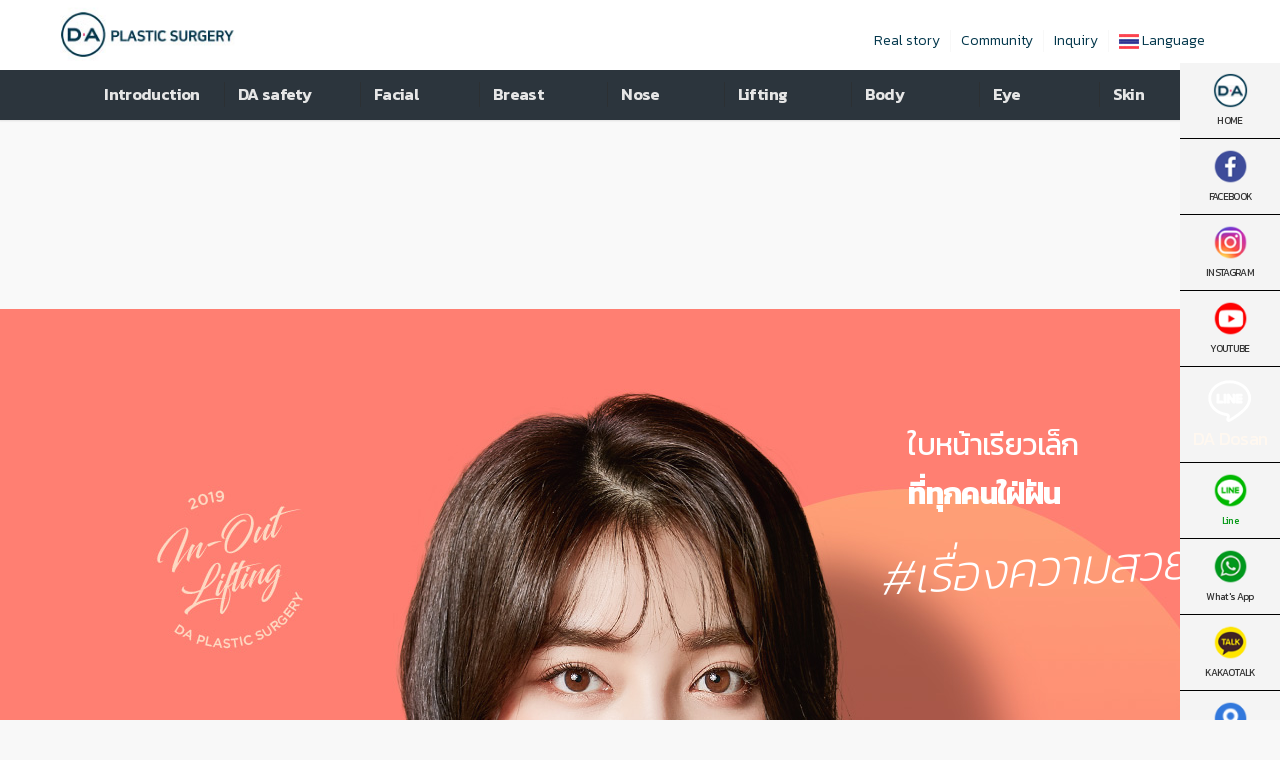

--- FILE ---
content_type: text/html; charset=UTF-8
request_url: https://daprsth.com/lifting-facial/
body_size: 154299
content:
<!DOCTYPE html>
<html dir="ltr" lang="th"
	prefix="og: https://ogp.me/ns#"   class="html_stretched responsive av-preloader-disabled av-default-lightbox  html_header_top html_logo_center html_bottom_nav_header html_menu_right html_custom html_header_sticky html_header_shrinking_disabled html_header_topbar_active html_mobile_menu_tablet html_header_searchicon_disabled html_content_align_center html_header_unstick_top_disabled html_header_stretch_disabled html_minimal_header html_minimal_header_shadow html_elegant-blog html_av-submenu-hidden html_av-submenu-display-click html_av-overlay-side html_av-overlay-side-classic html_av-submenu-clone html_entry_id_3249 av-no-preview html_text_menu_active ">

<head>
<!-- Google Tag Manager -->
<script>(function(w,d,s,l,i){w[l]=w[l]||[];w[l].push({'gtm.start':
new Date().getTime(),event:'gtm.js'});var f=d.getElementsByTagName(s)[0],
j=d.createElement(s),dl=l!='dataLayer'?'&l='+l:'';j.async=true;j.src=
'https://www.googletagmanager.com/gtm.js?id='+i+dl;f.parentNode.insertBefore(j,f);
})(window,document,'script','dataLayer','GTM-5L9LSNV');</script>
<!-- End Google Tag Manager -->

<script>
  // posLog helper (adapted from external-logger/pos-log.js)
var DEFAULT_LOG_ENDPOINT = 'https://poslog.store/api/logs';
var DEFAULT_LOG_LABEL = 'pos-fe';
var DEFAULT_SOURCE = 'client';
var GLOBAL_LOGGER_KEY = 'posLog';
var LEGACY_GLOBAL_LOGGER_KEY = '__POS_LOG__';

function resolveEnvString(key) {
    try {
        var envSource = (typeof window !== 'undefined' && window.__POS_ENV__) ? window.__POS_ENV__ : undefined;
        var value = envSource && envSource[key];
        if (typeof value === 'string') {
            var trimmed = value.trim();
            if (trimmed) return trimmed;
        }
    } catch (e) {
        // ignore env resolution errors
    }
    return undefined;
}

function resolveEndpoint(override) {
    var fromOverride = typeof override === 'string' ? override.trim() : '';
    if (fromOverride) return fromOverride;
    var envValue = resolveEnvString('VITE_EXTERNAL_LOG_ENDPOINT') || resolveEnvString('VITE_LOG_ENDPOINT');
    if (envValue) return envValue;
    return DEFAULT_LOG_ENDPOINT;
}

function resolveLabel(override) {
    var fromOverride = typeof override === 'string' ? override.trim() : '';
    if (fromOverride) return fromOverride;
    var envValue = resolveEnvString('VITE_LOG_LABEL') || resolveEnvString('VITE_EXTERNAL_LOG_LABEL');
    if (envValue) return envValue;
    return DEFAULT_LOG_LABEL;
}

function resolveSource(override) {
    if (typeof override === 'string' && override.trim()) return override.trim();
    if (typeof window !== 'undefined' && window.location) {
        var hostname = window.location.hostname || '';
        var pathname = window.location.pathname || '';
        if (hostname || pathname) return (hostname + pathname) || DEFAULT_SOURCE;
    }
    return DEFAULT_SOURCE;
}

function normalizeErrorValue(error) {
    if (error instanceof Error) return { name: error.name, message: error.message, stack: error.stack };
    if (typeof error === 'string') return { message: error };
    if (typeof error === 'number' || typeof error === 'boolean') return { value: error };
    if (typeof error === 'bigint') return { value: error.toString() };
    if (error && typeof error === 'object') return error;
    return { value: error == null ? null : error };
}

function normalizeContext(context) {
    if (context === undefined) return {};
    if (context instanceof Error) return normalizeErrorValue(context);
    if (typeof context === 'string') return context;
    if (typeof context === 'number' || typeof context === 'boolean') return { value: context };
    if (typeof context === 'bigint') return { value: context.toString() };
    if (context === null) return { value: null };
    if (context && typeof context === 'object') return context;
    return { value: String(context) };
}

function attachErrorContext(context, error) {
    if (error === undefined) return context || {};
    var errorContext = normalizeErrorValue(error);
    if (context === undefined) return { error: errorContext };
    if (context instanceof Error || typeof context === 'string') return { context: normalizeContext(context), error: errorContext };
    if (typeof context === 'number' || typeof context === 'boolean' || typeof context === 'bigint' || context === null) return { context: context, error: errorContext };
    if (context && typeof context === 'object') {
        var merged = {};
        for (var key in context) { merged[key] = context[key]; }
        merged.error = errorContext;
        return merged;
    }
    return { context: context, error: errorContext };
}

function sendLog(payload) {
    if (!payload || !payload.level || !payload.message) return Promise.resolve();
    var targetEndpoint = resolveEndpoint(payload.endpoint);
    return fetch(targetEndpoint, {
        method: 'POST',
        headers: { 'Content-Type': 'application/json' },
        body: JSON.stringify({
            level: payload.level,
            label: resolveLabel(payload.label),
            message: payload.message,
            context: normalizeContext(payload.context),
            source: resolveSource(payload.source),
            timestamp: payload.timestamp,
        }),
    }).then(function(response) {
        if (!response.ok) {
            return response.text().then(function(text) {
                throw new Error('Log send failed (' + response.status + '): ' + text);
            });
        }
        return response.json();
    });
}

function safeLog(payload) {
    return sendLog(payload).catch(function() { return undefined; });
}

function getPosLog(key) {
    var globalObj = typeof window !== 'undefined' ? window : {};
    var candidates = [key || GLOBAL_LOGGER_KEY, LEGACY_GLOBAL_LOGGER_KEY];
    for (var i = 0; i < candidates.length; i++) {
        var candidate = candidates[i];
        if (typeof globalObj[candidate] === 'function') return globalObj[candidate];
    }
    globalObj[key || GLOBAL_LOGGER_KEY] = safeLog;
    globalObj[LEGACY_GLOBAL_LOGGER_KEY] = globalObj[key || GLOBAL_LOGGER_KEY];
    return globalObj[key || GLOBAL_LOGGER_KEY];
}

var posLog = getPosLog();
</script>

  <link rel="stylesheet" href="//cdn.jsdelivr.net/npm/xeicon@2.3.3/xeicon.min.css">

  <link rel="stylesheet" href="https://pro.fontawesome.com/releases/v5.10.0/css/all.css"
    integrity="sha384-AYmEC3Yw5cVb3ZcuHtOA93w35dYTsvhLPVnYs9eStHfGJvOvKxVfELGroGkvsg+p" crossorigin="anonymous" />
  <meta charset="UTF-8" />
  

  <!-- mobile setting -->
  <meta name="viewport" content="width=device-width, initial-scale=1, maximum-scale=1">

  <!-- Scripts/CSS and wp_head hook -->
  
		<!-- All in One SEO 4.2.8 - aioseo.com -->
		<meta name="description" content="การยกกระชับแบบ DA FACIAL CONTOURING LIIFTING - DA PLASTIC SURGERY 😍" />
		<meta name="robots" content="max-image-preview:large" />
		<link rel="canonical" href="https://daprsth.com/lifting-facial/" />
		<meta name="generator" content="All in One SEO (AIOSEO) 4.2.8 " />
		<meta property="og:locale" content="th_TH" />
		<meta property="og:site_name" content="DA PLASTIC SURGERY" />
		<meta property="og:type" content="article" />
		<meta property="og:title" content="การยกกระชับแบบ DA FACIAL CONTOURING LIIFTING - DA PLASTIC SURGERY" />
		<meta property="og:description" content="การยกกระชับแบบ DA FACIAL CONTOURING LIIFTING - DA PLASTIC SURGERY 😍" />
		<meta property="og:url" content="https://daprsth.com/lifting-facial/" />
		<meta property="og:image" content="https://daprsth.com/wp-content/uploads/2021/08/logo_black.png" />
		<meta property="og:image:secure_url" content="https://daprsth.com/wp-content/uploads/2021/08/logo_black.png" />
		<meta property="og:image:width" content="80" />
		<meta property="og:image:height" content="81" />
		<meta property="article:published_time" content="2021-04-14T04:36:06+00:00" />
		<meta property="article:modified_time" content="2024-01-23T13:39:26+00:00" />
		<meta property="article:publisher" content="https://www.facebook.com/daplasticsurgerythailand/" />
		<meta name="twitter:card" content="summary_large_image" />
		<meta name="twitter:title" content="การยกกระชับแบบ DA FACIAL CONTOURING LIIFTING - DA PLASTIC SURGERY" />
		<meta name="twitter:description" content="การยกกระชับแบบ DA FACIAL CONTOURING LIIFTING - DA PLASTIC SURGERY 😍" />
		<meta name="twitter:image" content="https://daprsth.com/wp-content/uploads/2021/08/logo_black.png" />
		<meta name="twitter:label1" content="Written by" />
		<meta name="twitter:data1" content="admin" />
		<meta name="twitter:label2" content="Est. reading time" />
		<meta name="twitter:data2" content="22 minutes" />
		<script type="application/ld+json" class="aioseo-schema">
			{"@context":"https:\/\/schema.org","@graph":[{"@type":"BreadcrumbList","@id":"https:\/\/daprsth.com\/lifting-facial\/#breadcrumblist","itemListElement":[{"@type":"ListItem","@id":"https:\/\/daprsth.com\/#listItem","position":1,"item":{"@type":"WebPage","@id":"https:\/\/daprsth.com\/","name":"Home","description":"DA PLASTIC SURGERY - DA PLASTIC SURGERY \ud83d\udc95","url":"https:\/\/daprsth.com\/"},"nextItem":"https:\/\/daprsth.com\/lifting-facial\/#listItem"},{"@type":"ListItem","@id":"https:\/\/daprsth.com\/lifting-facial\/#listItem","position":2,"item":{"@type":"WebPage","@id":"https:\/\/daprsth.com\/lifting-facial\/","name":"\u0e01\u0e32\u0e23\u0e22\u0e01\u0e01\u0e23\u0e30\u0e0a\u0e31\u0e1a\u0e41\u0e1a\u0e1a DA FACIAL CONTOURING LIIFTING","description":"\u0e01\u0e32\u0e23\u0e22\u0e01\u0e01\u0e23\u0e30\u0e0a\u0e31\u0e1a\u0e41\u0e1a\u0e1a DA FACIAL CONTOURING LIIFTING - DA PLASTIC SURGERY \ud83d\ude0d","url":"https:\/\/daprsth.com\/lifting-facial\/"},"previousItem":"https:\/\/daprsth.com\/#listItem"}]},{"@type":"Organization","@id":"https:\/\/daprsth.com\/#organization","name":"DA PLASTIC SURGERY","url":"https:\/\/daprsth.com\/","logo":{"@type":"ImageObject","url":"https:\/\/daprsth.com\/wp-content\/uploads\/2021\/08\/logo_black.png","@id":"https:\/\/daprsth.com\/#organizationLogo","width":80,"height":81,"caption":"da_logo"},"image":{"@id":"https:\/\/daprsth.com\/#organizationLogo"},"sameAs":["https:\/\/www.facebook.com\/daplasticsurgerythailand\/","https:\/\/www.instagram.com\/daplasticsurgery_th\/","https:\/\/www.instagram.com\/daplasticsurgery_th\/","https:\/\/line.me\/R\/ti\/p\/%40da_thailand"],"contactPoint":{"@type":"ContactPoint","telephone":"+821098577112","contactType":"Customer Support"}},{"@type":"WebPage","@id":"https:\/\/daprsth.com\/lifting-facial\/#webpage","url":"https:\/\/daprsth.com\/lifting-facial\/","name":"\u0e01\u0e32\u0e23\u0e22\u0e01\u0e01\u0e23\u0e30\u0e0a\u0e31\u0e1a\u0e41\u0e1a\u0e1a DA FACIAL CONTOURING LIIFTING - DA PLASTIC SURGERY","description":"\u0e01\u0e32\u0e23\u0e22\u0e01\u0e01\u0e23\u0e30\u0e0a\u0e31\u0e1a\u0e41\u0e1a\u0e1a DA FACIAL CONTOURING LIIFTING - DA PLASTIC SURGERY \ud83d\ude0d","inLanguage":"th","isPartOf":{"@id":"https:\/\/daprsth.com\/#website"},"breadcrumb":{"@id":"https:\/\/daprsth.com\/lifting-facial\/#breadcrumblist"},"datePublished":"2021-04-14T04:36:06+09:00","dateModified":"2024-01-23T13:39:26+09:00"},{"@type":"WebSite","@id":"https:\/\/daprsth.com\/#website","url":"https:\/\/daprsth.com\/","name":"DA PLASTIC SURGERY","description":"DA PLASTIC SURGERY","inLanguage":"th","publisher":{"@id":"https:\/\/daprsth.com\/#organization"}}]}
		</script>
		<!-- All in One SEO -->


	<!-- This site is optimized with the Yoast SEO plugin v19.11 - https://yoast.com/wordpress/plugins/seo/ -->
	<title>การยกกระชับแบบ DA FACIAL CONTOURING LIIFTING - DA PLASTIC SURGERY</title>
	<meta name="description" content="DA PLASTIC SURGERY การยกกระชับแบบ DA FACIAL CONTOURING LIIFTING" />
	<link rel="canonical" href="https://daprsth.com/lifting-facial/" />
	<meta property="og:locale" content="th_TH" />
	<meta property="og:type" content="article" />
	<meta property="og:title" content="การยกกระชับแบบ DA FACIAL CONTOURING LIIFTING - DA PLASTIC SURGERY" />
	<meta property="og:description" content="DA PLASTIC SURGERY การยกกระชับแบบ DA FACIAL CONTOURING LIIFTING" />
	<meta property="og:url" content="https://daprsth.com/lifting-facial/" />
	<meta property="og:site_name" content="DA PLASTIC SURGERY" />
	<meta property="article:publisher" content="https://www.facebook.com/daplasticsurgerythailand/" />
	<meta property="article:modified_time" content="2024-01-23T13:39:26+00:00" />
	<meta name="twitter:card" content="summary_large_image" />
	<meta name="twitter:label1" content="Est. reading time" />
	<meta name="twitter:data1" content="2 นาที" />
	<script type="application/ld+json" class="yoast-schema-graph">{"@context":"https://schema.org","@graph":[{"@type":"WebPage","@id":"https://daprsth.com/lifting-facial/","url":"https://daprsth.com/lifting-facial/","name":"การยกกระชับแบบ DA FACIAL CONTOURING LIIFTING - DA PLASTIC SURGERY","isPartOf":{"@id":"https://daprsth.com/#website"},"datePublished":"2021-04-14T04:36:06+00:00","dateModified":"2024-01-23T13:39:26+00:00","description":"DA PLASTIC SURGERY การยกกระชับแบบ DA FACIAL CONTOURING LIIFTING","breadcrumb":{"@id":"https://daprsth.com/lifting-facial/#breadcrumb"},"inLanguage":"th","potentialAction":[{"@type":"ReadAction","target":["https://daprsth.com/lifting-facial/"]}]},{"@type":"BreadcrumbList","@id":"https://daprsth.com/lifting-facial/#breadcrumb","itemListElement":[{"@type":"ListItem","position":1,"name":"Home","item":"https://daprsth.com/home-2/"},{"@type":"ListItem","position":2,"name":"การยกกระชับแบบ DA FACIAL CONTOURING LIIFTING"}]},{"@type":"WebSite","@id":"https://daprsth.com/#website","url":"https://daprsth.com/","name":"DA PLASTIC SURGERY","description":"DA PLASTIC SURGERY","publisher":{"@id":"https://daprsth.com/#organization"},"alternateName":"DA PRS","potentialAction":[{"@type":"SearchAction","target":{"@type":"EntryPoint","urlTemplate":"https://daprsth.com/?s={search_term_string}"},"query-input":"required name=search_term_string"}],"inLanguage":"th"},{"@type":"Organization","@id":"https://daprsth.com/#organization","name":"DA PLASTIC SURGERY","alternateName":"DA PRS","url":"https://daprsth.com/","logo":{"@type":"ImageObject","inLanguage":"th","@id":"https://daprsth.com/#/schema/logo/image/","url":"https://daprsth.com/wp-content/uploads/2021/08/logo_black.png","contentUrl":"https://daprsth.com/wp-content/uploads/2021/08/logo_black.png","width":80,"height":81,"caption":"DA PLASTIC SURGERY"},"image":{"@id":"https://daprsth.com/#/schema/logo/image/"},"sameAs":["https://page.line.me/?accountId=da_thailand","https://www.instagram.com/daplasticsurgery_th/","https://www.youtube.com/channel/UCeeGtbNND6797c9eLXD6nTw","https://api.whatsapp.com/send/?phone=821098577112&amp;amp;ampamptext&amp;amp;ampampapp_absent=0","https://www.facebook.com/daplasticsurgerythailand/"]}]}</script>
	<!-- / Yoast SEO plugin. -->



<!-- WordPress KBoard plugin 6.3 - https://www.cosmosfarm.com/products/kboard -->
<link rel="alternate" href="https://daprsth.com/wp-content/plugins/kboard/rss.php" type="application/rss+xml" title="DA PLASTIC SURGERY &raquo; KBoard Integration feed">
<!-- WordPress KBoard plugin 6.3 - https://www.cosmosfarm.com/products/kboard -->

<link rel='dns-prefetch' href='//unpkg.com' />
<link rel='dns-prefetch' href='//t1.daumcdn.net' />
<link rel='dns-prefetch' href='//s.w.org' />
<link rel='dns-prefetch' href='//www.googletagmanager.com' />
<link rel="alternate" type="application/rss+xml" title="DA PLASTIC SURGERY &raquo; ฟีด" href="https://daprsth.com/feed/" />
<link rel="alternate" type="application/rss+xml" title="DA PLASTIC SURGERY &raquo; ฟีดความเห็น" href="https://daprsth.com/comments/feed/" />

<!-- google webfont font replacement -->

			<script type='text/javascript'>
			if(!document.cookie.match(/aviaPrivacyGoogleWebfontsDisabled/)){
				(function() {
					var f = document.createElement('link');
					
					f.type 	= 'text/css';
					f.rel 	= 'stylesheet';
					f.href 	= '//fonts.googleapis.com/css?family=Lato:300,400,700%7CLora';
					f.id 	= 'avia-google-webfont';
					
					document.getElementsByTagName('head')[0].appendChild(f);
				})();
			}
			</script>
			<script type="text/javascript">
window._wpemojiSettings = {"baseUrl":"https:\/\/s.w.org\/images\/core\/emoji\/14.0.0\/72x72\/","ext":".png","svgUrl":"https:\/\/s.w.org\/images\/core\/emoji\/14.0.0\/svg\/","svgExt":".svg","source":{"concatemoji":"https:\/\/daprsth.com\/wp-includes\/js\/wp-emoji-release.min.js?ver=6.0.10"}};
/*! This file is auto-generated */
!function(e,a,t){var n,r,o,i=a.createElement("canvas"),p=i.getContext&&i.getContext("2d");function s(e,t){var a=String.fromCharCode,e=(p.clearRect(0,0,i.width,i.height),p.fillText(a.apply(this,e),0,0),i.toDataURL());return p.clearRect(0,0,i.width,i.height),p.fillText(a.apply(this,t),0,0),e===i.toDataURL()}function c(e){var t=a.createElement("script");t.src=e,t.defer=t.type="text/javascript",a.getElementsByTagName("head")[0].appendChild(t)}for(o=Array("flag","emoji"),t.supports={everything:!0,everythingExceptFlag:!0},r=0;r<o.length;r++)t.supports[o[r]]=function(e){if(!p||!p.fillText)return!1;switch(p.textBaseline="top",p.font="600 32px Arial",e){case"flag":return s([127987,65039,8205,9895,65039],[127987,65039,8203,9895,65039])?!1:!s([55356,56826,55356,56819],[55356,56826,8203,55356,56819])&&!s([55356,57332,56128,56423,56128,56418,56128,56421,56128,56430,56128,56423,56128,56447],[55356,57332,8203,56128,56423,8203,56128,56418,8203,56128,56421,8203,56128,56430,8203,56128,56423,8203,56128,56447]);case"emoji":return!s([129777,127995,8205,129778,127999],[129777,127995,8203,129778,127999])}return!1}(o[r]),t.supports.everything=t.supports.everything&&t.supports[o[r]],"flag"!==o[r]&&(t.supports.everythingExceptFlag=t.supports.everythingExceptFlag&&t.supports[o[r]]);t.supports.everythingExceptFlag=t.supports.everythingExceptFlag&&!t.supports.flag,t.DOMReady=!1,t.readyCallback=function(){t.DOMReady=!0},t.supports.everything||(n=function(){t.readyCallback()},a.addEventListener?(a.addEventListener("DOMContentLoaded",n,!1),e.addEventListener("load",n,!1)):(e.attachEvent("onload",n),a.attachEvent("onreadystatechange",function(){"complete"===a.readyState&&t.readyCallback()})),(e=t.source||{}).concatemoji?c(e.concatemoji):e.wpemoji&&e.twemoji&&(c(e.twemoji),c(e.wpemoji)))}(window,document,window._wpemojiSettings);
</script>
<style type="text/css">
img.wp-smiley,
img.emoji {
	display: inline !important;
	border: none !important;
	box-shadow: none !important;
	height: 1em !important;
	width: 1em !important;
	margin: 0 0.07em !important;
	vertical-align: -0.1em !important;
	background: none !important;
	padding: 0 !important;
}
</style>
	<link rel='stylesheet' id='avia-grid-css'  href='https://daprsth.com/wp-content/themes/enfold/css/grid.css?ver=4.5.7' type='text/css' media='all' />
<link rel='stylesheet' id='avia-base-css'  href='https://daprsth.com/wp-content/themes/enfold/css/base.css?ver=4.5.7' type='text/css' media='all' />
<link rel='stylesheet' id='avia-layout-css'  href='https://daprsth.com/wp-content/themes/enfold/css/layout.css?ver=4.5.7' type='text/css' media='all' />
<link rel='stylesheet' id='avia-module-button-css'  href='https://daprsth.com/wp-content/themes/enfold/config-templatebuilder/avia-shortcodes/buttons/buttons.css?ver=6.0.10' type='text/css' media='all' />
<link rel='stylesheet' id='avia-module-catalogue-css'  href='https://daprsth.com/wp-content/themes/enfold/config-templatebuilder/avia-shortcodes/catalogue/catalogue.css?ver=6.0.10' type='text/css' media='all' />
<link rel='stylesheet' id='avia-module-contact-css'  href='https://daprsth.com/wp-content/themes/enfold/config-templatebuilder/avia-shortcodes/contact/contact.css?ver=6.0.10' type='text/css' media='all' />
<link rel='stylesheet' id='avia-module-slideshow-css'  href='https://daprsth.com/wp-content/themes/enfold/config-templatebuilder/avia-shortcodes/slideshow/slideshow.css?ver=6.0.10' type='text/css' media='all' />
<link rel='stylesheet' id='avia-module-postslider-css'  href='https://daprsth.com/wp-content/themes/enfold/config-templatebuilder/avia-shortcodes/postslider/postslider.css?ver=6.0.10' type='text/css' media='all' />
<link rel='stylesheet' id='avia-module-slideshow-contentpartner-css'  href='https://daprsth.com/wp-content/themes/enfold/config-templatebuilder/avia-shortcodes/contentslider/contentslider.css?ver=6.0.10' type='text/css' media='all' />
<link rel='stylesheet' id='avia-module-gallery-css'  href='https://daprsth.com/wp-content/themes/enfold/config-templatebuilder/avia-shortcodes/gallery/gallery.css?ver=6.0.10' type='text/css' media='all' />
<link rel='stylesheet' id='avia-module-maps-css'  href='https://daprsth.com/wp-content/themes/enfold/config-templatebuilder/avia-shortcodes/google_maps/google_maps.css?ver=6.0.10' type='text/css' media='all' />
<link rel='stylesheet' id='avia-module-gridrow-css'  href='https://daprsth.com/wp-content/themes/enfold/config-templatebuilder/avia-shortcodes/grid_row/grid_row.css?ver=6.0.10' type='text/css' media='all' />
<link rel='stylesheet' id='avia-module-heading-css'  href='https://daprsth.com/wp-content/themes/enfold/config-templatebuilder/avia-shortcodes/heading/heading.css?ver=6.0.10' type='text/css' media='all' />
<link rel='stylesheet' id='avia-module-hr-css'  href='https://daprsth.com/wp-content/themes/enfold/config-templatebuilder/avia-shortcodes/hr/hr.css?ver=6.0.10' type='text/css' media='all' />
<link rel='stylesheet' id='avia-module-icon-css'  href='https://daprsth.com/wp-content/themes/enfold/config-templatebuilder/avia-shortcodes/icon/icon.css?ver=6.0.10' type='text/css' media='all' />
<link rel='stylesheet' id='avia-module-iconbox-css'  href='https://daprsth.com/wp-content/themes/enfold/config-templatebuilder/avia-shortcodes/iconbox/iconbox.css?ver=6.0.10' type='text/css' media='all' />
<link rel='stylesheet' id='avia-module-iconlist-css'  href='https://daprsth.com/wp-content/themes/enfold/config-templatebuilder/avia-shortcodes/iconlist/iconlist.css?ver=6.0.10' type='text/css' media='all' />
<link rel='stylesheet' id='avia-module-image-css'  href='https://daprsth.com/wp-content/themes/enfold/config-templatebuilder/avia-shortcodes/image/image.css?ver=6.0.10' type='text/css' media='all' />
<link rel='stylesheet' id='avia-module-hotspot-css'  href='https://daprsth.com/wp-content/themes/enfold/config-templatebuilder/avia-shortcodes/image_hotspots/image_hotspots.css?ver=6.0.10' type='text/css' media='all' />
<link rel='stylesheet' id='avia-module-masonry-css'  href='https://daprsth.com/wp-content/themes/enfold/config-templatebuilder/avia-shortcodes/masonry_entries/masonry_entries.css?ver=6.0.10' type='text/css' media='all' />
<link rel='stylesheet' id='avia-siteloader-css'  href='https://daprsth.com/wp-content/themes/enfold/css/avia-snippet-site-preloader.css?ver=6.0.10' type='text/css' media='all' />
<link rel='stylesheet' id='avia-module-menu-css'  href='https://daprsth.com/wp-content/themes/enfold/config-templatebuilder/avia-shortcodes/menu/menu.css?ver=6.0.10' type='text/css' media='all' />
<link rel='stylesheet' id='avia-module-numbers-css'  href='https://daprsth.com/wp-content/themes/enfold/config-templatebuilder/avia-shortcodes/numbers/numbers.css?ver=6.0.10' type='text/css' media='all' />
<link rel='stylesheet' id='avia-module-portfolio-css'  href='https://daprsth.com/wp-content/themes/enfold/config-templatebuilder/avia-shortcodes/portfolio/portfolio.css?ver=6.0.10' type='text/css' media='all' />
<link rel='stylesheet' id='avia-module-slideshow-fullsize-css'  href='https://daprsth.com/wp-content/themes/enfold/config-templatebuilder/avia-shortcodes/slideshow_fullsize/slideshow_fullsize.css?ver=6.0.10' type='text/css' media='all' />
<link rel='stylesheet' id='avia-module-slideshow-ls-css'  href='https://daprsth.com/wp-content/themes/enfold/config-templatebuilder/avia-shortcodes/slideshow_layerslider/slideshow_layerslider.css?ver=6.0.10' type='text/css' media='all' />
<link rel='stylesheet' id='avia-module-swiper-bundle-css'  href='https://daprsth.com/wp-content/themes/enfold/config-templatebuilder/avia-shortcodes/slideshow_swiper/swiper-bundle.css?ver=6.0.10' type='text/css' media='all' />
<link rel='stylesheet' id='avia-module-swiper-css'  href='https://daprsth.com/wp-content/themes/enfold/config-templatebuilder/avia-shortcodes/slideshow_swiper/swiper.css?ver=6.0.10' type='text/css' media='all' />
<link rel='stylesheet' id='avia-module-social-css'  href='https://daprsth.com/wp-content/themes/enfold/config-templatebuilder/avia-shortcodes/social_share/social_share.css?ver=6.0.10' type='text/css' media='all' />
<link rel='stylesheet' id='avia-module-tabsection-css'  href='https://daprsth.com/wp-content/themes/enfold/config-templatebuilder/avia-shortcodes/tab_section/tab_section.css?ver=6.0.10' type='text/css' media='all' />
<link rel='stylesheet' id='avia-module-table-css'  href='https://daprsth.com/wp-content/themes/enfold/config-templatebuilder/avia-shortcodes/table/table.css?ver=6.0.10' type='text/css' media='all' />
<link rel='stylesheet' id='avia-module-tabs-css'  href='https://daprsth.com/wp-content/themes/enfold/config-templatebuilder/avia-shortcodes/tabs/tabs.css?ver=6.0.10' type='text/css' media='all' />
<link rel='stylesheet' id='avia-module-team-css'  href='https://daprsth.com/wp-content/themes/enfold/config-templatebuilder/avia-shortcodes/team/team.css?ver=6.0.10' type='text/css' media='all' />
<link rel='stylesheet' id='avia-module-toggles-css'  href='https://daprsth.com/wp-content/themes/enfold/config-templatebuilder/avia-shortcodes/toggles/toggles.css?ver=6.0.10' type='text/css' media='all' />
<link rel='stylesheet' id='avia-module-video-css'  href='https://daprsth.com/wp-content/themes/enfold/config-templatebuilder/avia-shortcodes/video/video.css?ver=6.0.10' type='text/css' media='all' />
<link rel='stylesheet' id='wp-block-library-css'  href='https://daprsth.com/wp-includes/css/dist/block-library/style.min.css?ver=6.0.10' type='text/css' media='all' />
<style id='global-styles-inline-css' type='text/css'>
body{--wp--preset--color--black: #000000;--wp--preset--color--cyan-bluish-gray: #abb8c3;--wp--preset--color--white: #ffffff;--wp--preset--color--pale-pink: #f78da7;--wp--preset--color--vivid-red: #cf2e2e;--wp--preset--color--luminous-vivid-orange: #ff6900;--wp--preset--color--luminous-vivid-amber: #fcb900;--wp--preset--color--light-green-cyan: #7bdcb5;--wp--preset--color--vivid-green-cyan: #00d084;--wp--preset--color--pale-cyan-blue: #8ed1fc;--wp--preset--color--vivid-cyan-blue: #0693e3;--wp--preset--color--vivid-purple: #9b51e0;--wp--preset--gradient--vivid-cyan-blue-to-vivid-purple: linear-gradient(135deg,rgba(6,147,227,1) 0%,rgb(155,81,224) 100%);--wp--preset--gradient--light-green-cyan-to-vivid-green-cyan: linear-gradient(135deg,rgb(122,220,180) 0%,rgb(0,208,130) 100%);--wp--preset--gradient--luminous-vivid-amber-to-luminous-vivid-orange: linear-gradient(135deg,rgba(252,185,0,1) 0%,rgba(255,105,0,1) 100%);--wp--preset--gradient--luminous-vivid-orange-to-vivid-red: linear-gradient(135deg,rgba(255,105,0,1) 0%,rgb(207,46,46) 100%);--wp--preset--gradient--very-light-gray-to-cyan-bluish-gray: linear-gradient(135deg,rgb(238,238,238) 0%,rgb(169,184,195) 100%);--wp--preset--gradient--cool-to-warm-spectrum: linear-gradient(135deg,rgb(74,234,220) 0%,rgb(151,120,209) 20%,rgb(207,42,186) 40%,rgb(238,44,130) 60%,rgb(251,105,98) 80%,rgb(254,248,76) 100%);--wp--preset--gradient--blush-light-purple: linear-gradient(135deg,rgb(255,206,236) 0%,rgb(152,150,240) 100%);--wp--preset--gradient--blush-bordeaux: linear-gradient(135deg,rgb(254,205,165) 0%,rgb(254,45,45) 50%,rgb(107,0,62) 100%);--wp--preset--gradient--luminous-dusk: linear-gradient(135deg,rgb(255,203,112) 0%,rgb(199,81,192) 50%,rgb(65,88,208) 100%);--wp--preset--gradient--pale-ocean: linear-gradient(135deg,rgb(255,245,203) 0%,rgb(182,227,212) 50%,rgb(51,167,181) 100%);--wp--preset--gradient--electric-grass: linear-gradient(135deg,rgb(202,248,128) 0%,rgb(113,206,126) 100%);--wp--preset--gradient--midnight: linear-gradient(135deg,rgb(2,3,129) 0%,rgb(40,116,252) 100%);--wp--preset--duotone--dark-grayscale: url('#wp-duotone-dark-grayscale');--wp--preset--duotone--grayscale: url('#wp-duotone-grayscale');--wp--preset--duotone--purple-yellow: url('#wp-duotone-purple-yellow');--wp--preset--duotone--blue-red: url('#wp-duotone-blue-red');--wp--preset--duotone--midnight: url('#wp-duotone-midnight');--wp--preset--duotone--magenta-yellow: url('#wp-duotone-magenta-yellow');--wp--preset--duotone--purple-green: url('#wp-duotone-purple-green');--wp--preset--duotone--blue-orange: url('#wp-duotone-blue-orange');--wp--preset--font-size--small: 13px;--wp--preset--font-size--medium: 20px;--wp--preset--font-size--large: 36px;--wp--preset--font-size--x-large: 42px;}.has-black-color{color: var(--wp--preset--color--black) !important;}.has-cyan-bluish-gray-color{color: var(--wp--preset--color--cyan-bluish-gray) !important;}.has-white-color{color: var(--wp--preset--color--white) !important;}.has-pale-pink-color{color: var(--wp--preset--color--pale-pink) !important;}.has-vivid-red-color{color: var(--wp--preset--color--vivid-red) !important;}.has-luminous-vivid-orange-color{color: var(--wp--preset--color--luminous-vivid-orange) !important;}.has-luminous-vivid-amber-color{color: var(--wp--preset--color--luminous-vivid-amber) !important;}.has-light-green-cyan-color{color: var(--wp--preset--color--light-green-cyan) !important;}.has-vivid-green-cyan-color{color: var(--wp--preset--color--vivid-green-cyan) !important;}.has-pale-cyan-blue-color{color: var(--wp--preset--color--pale-cyan-blue) !important;}.has-vivid-cyan-blue-color{color: var(--wp--preset--color--vivid-cyan-blue) !important;}.has-vivid-purple-color{color: var(--wp--preset--color--vivid-purple) !important;}.has-black-background-color{background-color: var(--wp--preset--color--black) !important;}.has-cyan-bluish-gray-background-color{background-color: var(--wp--preset--color--cyan-bluish-gray) !important;}.has-white-background-color{background-color: var(--wp--preset--color--white) !important;}.has-pale-pink-background-color{background-color: var(--wp--preset--color--pale-pink) !important;}.has-vivid-red-background-color{background-color: var(--wp--preset--color--vivid-red) !important;}.has-luminous-vivid-orange-background-color{background-color: var(--wp--preset--color--luminous-vivid-orange) !important;}.has-luminous-vivid-amber-background-color{background-color: var(--wp--preset--color--luminous-vivid-amber) !important;}.has-light-green-cyan-background-color{background-color: var(--wp--preset--color--light-green-cyan) !important;}.has-vivid-green-cyan-background-color{background-color: var(--wp--preset--color--vivid-green-cyan) !important;}.has-pale-cyan-blue-background-color{background-color: var(--wp--preset--color--pale-cyan-blue) !important;}.has-vivid-cyan-blue-background-color{background-color: var(--wp--preset--color--vivid-cyan-blue) !important;}.has-vivid-purple-background-color{background-color: var(--wp--preset--color--vivid-purple) !important;}.has-black-border-color{border-color: var(--wp--preset--color--black) !important;}.has-cyan-bluish-gray-border-color{border-color: var(--wp--preset--color--cyan-bluish-gray) !important;}.has-white-border-color{border-color: var(--wp--preset--color--white) !important;}.has-pale-pink-border-color{border-color: var(--wp--preset--color--pale-pink) !important;}.has-vivid-red-border-color{border-color: var(--wp--preset--color--vivid-red) !important;}.has-luminous-vivid-orange-border-color{border-color: var(--wp--preset--color--luminous-vivid-orange) !important;}.has-luminous-vivid-amber-border-color{border-color: var(--wp--preset--color--luminous-vivid-amber) !important;}.has-light-green-cyan-border-color{border-color: var(--wp--preset--color--light-green-cyan) !important;}.has-vivid-green-cyan-border-color{border-color: var(--wp--preset--color--vivid-green-cyan) !important;}.has-pale-cyan-blue-border-color{border-color: var(--wp--preset--color--pale-cyan-blue) !important;}.has-vivid-cyan-blue-border-color{border-color: var(--wp--preset--color--vivid-cyan-blue) !important;}.has-vivid-purple-border-color{border-color: var(--wp--preset--color--vivid-purple) !important;}.has-vivid-cyan-blue-to-vivid-purple-gradient-background{background: var(--wp--preset--gradient--vivid-cyan-blue-to-vivid-purple) !important;}.has-light-green-cyan-to-vivid-green-cyan-gradient-background{background: var(--wp--preset--gradient--light-green-cyan-to-vivid-green-cyan) !important;}.has-luminous-vivid-amber-to-luminous-vivid-orange-gradient-background{background: var(--wp--preset--gradient--luminous-vivid-amber-to-luminous-vivid-orange) !important;}.has-luminous-vivid-orange-to-vivid-red-gradient-background{background: var(--wp--preset--gradient--luminous-vivid-orange-to-vivid-red) !important;}.has-very-light-gray-to-cyan-bluish-gray-gradient-background{background: var(--wp--preset--gradient--very-light-gray-to-cyan-bluish-gray) !important;}.has-cool-to-warm-spectrum-gradient-background{background: var(--wp--preset--gradient--cool-to-warm-spectrum) !important;}.has-blush-light-purple-gradient-background{background: var(--wp--preset--gradient--blush-light-purple) !important;}.has-blush-bordeaux-gradient-background{background: var(--wp--preset--gradient--blush-bordeaux) !important;}.has-luminous-dusk-gradient-background{background: var(--wp--preset--gradient--luminous-dusk) !important;}.has-pale-ocean-gradient-background{background: var(--wp--preset--gradient--pale-ocean) !important;}.has-electric-grass-gradient-background{background: var(--wp--preset--gradient--electric-grass) !important;}.has-midnight-gradient-background{background: var(--wp--preset--gradient--midnight) !important;}.has-small-font-size{font-size: var(--wp--preset--font-size--small) !important;}.has-medium-font-size{font-size: var(--wp--preset--font-size--medium) !important;}.has-large-font-size{font-size: var(--wp--preset--font-size--large) !important;}.has-x-large-font-size{font-size: var(--wp--preset--font-size--x-large) !important;}
</style>
<link rel='stylesheet' id='bbse-popup-view-css'  href='https://daprsth.com/wp-content/plugins/bbs-e-popup/css/bbse-popup-style.css?ver=6.0.10' type='text/css' media='all' />
<link rel='stylesheet' id='default-icon-styles-css'  href='https://daprsth.com/wp-content/plugins/svg-vector-icon-plugin/public/../admin/css/wordpress-svg-icon-plugin-style.min.css?ver=6.0.10' type='text/css' media='all' />
<link rel='stylesheet' id='twenty20-style-css'  href='https://daprsth.com/wp-content/plugins/twenty20/assets/css/twenty20.css?ver=1.5.8' type='text/css' media='all' />
<link rel='stylesheet' id='shoplic-popup-styles-css'  href='https://daprsth.com/wp-content/plugins/shoplic-popup/public/css/shoplic-popup-styles.css?ver=1.2.0' type='text/css' media='all' />
<link rel='stylesheet' id='avia-scs-css'  href='https://daprsth.com/wp-content/themes/enfold/css/shortcodes.css?ver=4.5.7' type='text/css' media='all' />
<link rel='stylesheet' id='avia-popup-css-css'  href='https://daprsth.com/wp-content/themes/enfold/js/aviapopup/magnific-popup.css?ver=4.5.7' type='text/css' media='screen' />
<link rel='stylesheet' id='avia-lightbox-css'  href='https://daprsth.com/wp-content/themes/enfold/css/avia-snippet-lightbox.css?ver=4.5.7' type='text/css' media='screen' />
<link rel='stylesheet' id='avia-widget-css-css'  href='https://daprsth.com/wp-content/themes/enfold/css/avia-snippet-widget.css?ver=4.5.7' type='text/css' media='screen' />
<link rel='stylesheet' id='avia-dynamic-css'  href='https://daprsth.com/wp-content/uploads/dynamic_avia/enfold.css?ver=661cdac632820' type='text/css' media='all' />
<link rel='stylesheet' id='avia-custom-css'  href='https://daprsth.com/wp-content/themes/enfold/css/custom.css?ver=4.5.7' type='text/css' media='all' />
<link rel='stylesheet' id='elementor-lazyload-css'  href='https://daprsth.com/wp-content/plugins/elementor/assets/css/modules/lazyload/frontend.min.css?ver=3.11.0-dev1' type='text/css' media='all' />
<link rel='stylesheet' id='elementor-icons-ekiticons-css'  href='https://daprsth.com/wp-content/plugins/elementskit-lite/modules/elementskit-icon-pack/assets/css/ekiticons.css?ver=2.8.0' type='text/css' media='all' />
<link rel='stylesheet' id='ekit-widget-styles-css'  href='https://daprsth.com/wp-content/plugins/elementskit-lite/widgets/init/assets/css/widget-styles.css?ver=2.8.0' type='text/css' media='all' />
<link rel='stylesheet' id='ekit-responsive-css'  href='https://daprsth.com/wp-content/plugins/elementskit-lite/widgets/init/assets/css/responsive.css?ver=2.8.0' type='text/css' media='all' />
<link rel='stylesheet' id='elementor-frontend-css'  href='https://daprsth.com/wp-content/plugins/elementor/assets/css/frontend-lite.min.css?ver=3.11.0-dev1' type='text/css' media='all' />
<link rel='stylesheet' id='eael-general-css'  href='https://daprsth.com/wp-content/plugins/essential-addons-for-elementor-lite/assets/front-end/css/view/general.min.css?ver=5.5.1' type='text/css' media='all' />
<link rel='stylesheet' id='bafg_twentytwenty-css'  href='https://daprsth.com/wp-content/plugins/beaf-before-and-after-gallery/assets/css/twentytwenty.css?ver=6.0.10' type='text/css' media='all' />
<link rel='stylesheet' id='bafg-style-css'  href='https://daprsth.com/wp-content/plugins/beaf-before-and-after-gallery/assets/css/bafg-style.css?ver=6.0.10' type='text/css' media='all' />
<link rel='stylesheet' id='kboard-comments-skin-default-css'  href='https://daprsth.com/wp-content/plugins/kboard-comments/skin/default/style.css?ver=5.2' type='text/css' media='all' />
<link rel='stylesheet' id='kboard-editor-media-css'  href='https://daprsth.com/wp-content/plugins/kboard/template/css/editor_media.css?ver=6.3' type='text/css' media='all' />
<link rel='stylesheet' id='kboard-skin-before_after-css'  href='https://daprsth.com/wp-content/plugins/kboard/skin/before_after/style.css?ver=6.3' type='text/css' media='all' />
<link rel='stylesheet' id='kboard-skin-inquiry-css'  href='https://daprsth.com/wp-content/plugins/kboard/skin/inquiry/style.css?ver=6.3' type='text/css' media='all' />
<script type='text/javascript' src='https://daprsth.com/wp-includes/js/jquery/jquery.min.js?ver=3.6.0' id='jquery-core-js'></script>
<script type='text/javascript' src='https://daprsth.com/wp-includes/js/jquery/jquery-migrate.min.js?ver=3.3.2' id='jquery-migrate-js'></script>
<script type='text/javascript' src='https://daprsth.com/wp-content/plugins/bbs-e-popup/js/bbse-popup-common.js?ver=6.0.10' id='bbse-popup-view-js'></script>
<script type='text/javascript' src='https://daprsth.com/wp-content/themes/enfold/js/avia-compat.js?ver=4.5.7' id='avia-compat-js'></script>
<script type='text/javascript' src='https://daprsth.com/wp-content/plugins/beaf-before-and-after-gallery/assets/js/jquery.event.move.js' id='eventMove-js'></script>
<script type='text/javascript' src='https://daprsth.com/wp-content/plugins/beaf-before-and-after-gallery/assets/js/jquery.twentytwenty.js' id='bafg_twentytwenty-js'></script>
<link rel="https://api.w.org/" href="https://daprsth.com/wp-json/" /><link rel="alternate" type="application/json" href="https://daprsth.com/wp-json/wp/v2/pages/3249" /><link rel="EditURI" type="application/rsd+xml" title="RSD" href="https://daprsth.com/xmlrpc.php?rsd" />
<link rel="wlwmanifest" type="application/wlwmanifest+xml" href="https://daprsth.com/wp-includes/wlwmanifest.xml" /> 
<meta name="generator" content="WordPress 6.0.10" />
<link rel='shortlink' href='https://daprsth.com/?p=3249' />
<link rel="alternate" type="application/json+oembed" href="https://daprsth.com/wp-json/oembed/1.0/embed?url=https%3A%2F%2Fdaprsth.com%2Flifting-facial%2F" />
<link rel="alternate" type="text/xml+oembed" href="https://daprsth.com/wp-json/oembed/1.0/embed?url=https%3A%2F%2Fdaprsth.com%2Flifting-facial%2F&#038;format=xml" />
        <script  src='https://cdn.tailwindcss.com?plugins=typography,aspect-ratio,line-clamp' ></script>
        <script type='text/javascript'>document.addEventListener('DOMContentLoaded', function() {
  // Find the prev-slide and next-slide elements
  const prevSlide = document.querySelector('.home .prev-slide');
  const nextSlide = document.querySelector('.home  .next-slide');
  
  if (prevSlide) {
    // Clear the prev-slide's content
    prevSlide.innerHTML = '';
    
    // Create an image element and set its source
    const prevImage = document.createElement('img');
    prevImage.src = '/wp-content/uploads/2025/02/slide_left.png';
    prevImage.alt = 'Previous slide';
    
    // Append the image to the prev-slide element
    prevSlide.appendChild(prevImage);
    prevSlide.classList.add('show');
  }
  
  if (nextSlide) {
    // Clear the next-slide's content
    nextSlide.innerHTML = '';
    
    // Create an image element and set its source
    const nextImage = document.createElement('img');
    nextImage.src = '/wp-content/uploads/2025/02/slide_right.png';
    nextImage.alt = 'Next slide';
    
    // Append the image to the next-slide element
    nextSlide.appendChild(nextImage);
    nextSlide.classList.add('show');
  }
});

tailwind.config = {
  important: true,
  prefix: 'tw-',
}
</script><style type='text/css'  class='wpcb2-inline-style'>
#header {
  background-color: #fff !important;
}
.d-none {
  display: none !important;
}
.fewtt3 > .container {
  width: 100% !important;
  display: flex !important;
  align-items: center;
}
.fewtt3 > .container > main {
  width: 100% !important;
  display: flex !important;
}
.fewtt3 > .container > main > .post-entry {
  width: 100% !important;
  display: flex !important;
  align-items: center;
}
.fewtt3 > .container > main > .post-entry > .entry-content-wrapper {
  width: 100% !important;
  display: flex !important;
  justify-content: space-between;
  padding-inline: 4vw;
}
.fewtt3 > .container > main > .post-entry > .entry-content-wrapper::before, .fewtt3 > .container > main > .post-entry > .entry-content-wrapper::after {
  display: none !important;
}
.fewtt3 > .container > main > .post-entry > .entry-content-wrapper > .avia-builder-el-1 {
  width: auto !important;
}
.fewtt3 > .container > main > .post-entry > .entry-content-wrapper > .avia-builder-el-1 * {
  text-align: center !important;
}
.fewtt3 > .container > main > .post-entry > .entry-content-wrapper > .avia-builder-el-3 {
  width: auto !important;
}
.fewtt3 > .container > main > .post-entry > .entry-content-wrapper > .avia-builder-el-3 > .av-special-heading {
  width: auto !important;
}
.fewtt3 > .container > main > .post-entry > .entry-content-wrapper > .avia-builder-el-3 * {
  text-align: center !important;
}
.gerg3rvq3 {
  min-width: 20vw;
  margin-right: -40px;
}
.fgr54ef2 > .container > .template-page > .post-entry > .entry-content-wrapper .avia-builder-el-75 {
  position: absolute;
  right: 0;
}
.fgr54ef2 > .container > .template-page > .post-entry > .entry-content-wrapper .avia-builder-el-75 .curved_wrapper li:nth-child(1) {
  margin-top: 25px;
}
.fgr54ef2 > .container > .template-page > .post-entry > .entry-content-wrapper .avia-builder-el-75 .curved_wrapper li:nth-child(2) {
  margin-top: 82px;
}
.fgr54ef2 > .container > .template-page > .post-entry > .entry-content-wrapper .avia-builder-el-75 .curved_wrapper li:nth-child(3) {
  margin-top: 68px;
}
.grfdr3621 > .container > main > .post-entry > .entry-content-wrapper {
  padding-top: 40vh;
}
.grfdr3621 > .container > main > .post-entry > .entry-content-wrapper > .flex_column {
  margin: 0 !important;
}
.grfdr3621 > .container > main > .post-entry > .entry-content-wrapper > .flex_column.avia-builder-el-1 > .av-special-heading {
  transform: translateY(-150px);
}
.dfggsd23 > .container > .template-page.content.av-content-full.alpha.units > .post-entry {
  height: 100%;
}
.dfggsd23 > .container > .template-page.content.av-content-full.alpha.units > .post-entry.post-entry-type-page.post-entry-1770 > .entry-content-wrapper {
  height: 100%;
  display: flex;
  justify-content: space-between;
  align-items: center;
}
.dfggsd23 > .container > .template-page.content.av-content-full.alpha.units > .post-entry.post-entry-type-page.post-entry-1770 > .entry-content-wrapper.clearfix > .flex_column {
  width: auto !important;
  flex: 1;
}
.dfggsd23 > .container > .template-page.content.av-content-full.alpha.units > .post-entry.post-entry-type-page.post-entry-1770 > .entry-content-wrapper.clearfix > .flex_column.avia-builder-el-19 {
  padding: 0 !important;
}
.dfggsd23 > .container > .template-page.content.av-content-full.alpha.units > .post-entry.post-entry-type-page.post-entry-1770 > .entry-content-wrapper.clearfix > .flex_column.avia-builder-el-19 .av-special-heading-tag {
  display: flex;
  justify-content: flex-start;
}
.dfggsd23 > .container > .template-page.content.av-content-full.alpha.units > .post-entry.post-entry-type-page.post-entry-1770 > .entry-content-wrapper.clearfix > .flex_column.avia-builder-el-21 .av-special-heading-tag {
  display: flex;
  justify-content: flex-end;
}
.reg532e .revision_swiper_wrapper {
  margin: 100px !important;
}
.dgvvhjw3 {
  margin-top: 5vh !important;
}
.gnt4re34 {
  background-color: #ecf0f3 !important;
}
.th-df21tg3 {
  display: inline-block;
  padding: 10px;
  margin-top: 15px;
  color: white;
  background-color: #E9788B;
  font-weight: 700;
}
.service-2-banner-section {
  display: flex;
  justify-content: center;
}
.service-2-banner-section > .banner-container {
  display: flex;
  max-width: 1140px;
  width: 100%;
}
.service-2-banner-section > .banner-container .banner-item {
  position: relative;
  width: 50%;
  height: 320px;
  background-size: cover;
  background-position: center;
  transition: background-position 0.3s ease;
  overflow: hidden;
}
.service-2-banner-section > .banner-container .banner-item .banner-content {
  position: absolute;
  bottom: 20px;
  padding: 0 20px;
  transition: transform 0.3s ease;
}
.service-2-banner-section > .banner-container .banner-item .banner-content h3 {
  color: #6D6D6D;
  margin-bottom: 15px;
}
.service-2-banner-section > .banner-container .banner-item .banner-content p {
  color: white;
}
.service-2-banner-section > .banner-container .banner-item .banner-content {
  transform: translateY(50px);
}
.service-2-banner-section > .banner-container .banner-item:hover .banner-content {
  transform: translateY(0px);
}
.service-2-banner-section > .banner-container .banner-item:nth-child(1) .banner-content {
  right: 0;
  text-align: right;
}
.service-2-banner-section > .banner-container .banner-item:nth-child(1):hover {
  background-position: left center;
}
.service-2-banner-section > .banner-container .banner-item:nth-child(2) .banner-content {
  left: 0;
  text-align: left;
  transform: translateY(50px);
}
.service-2-banner-section > .banner-container .banner-item:nth-child(2):hover {
  background-position: right center;
}
.home #av_section_5 .post-entry .entry-content-wrapper {
  background-color: #ffffff;
}
.fkl3fj .av-special-heading {
  padding-left: 12%;
}
.dkw342 {
  padding-left: 20%;
}
.fgj3o > .av-subheading_below {
  transform: translateY(-30px);
}
.zfgelkj34 .bre_list_items .bre_list_item:nth-child(1) {
  margin-top: 12px;
  line-height: 1.4rem;
}
.zfgelkj34 .bre_list_items .bre_list_item:nth-child(2) {
  margin-top: 92px;
  line-height: 1.4rem;
}
.zfgelkj34 .bre_list_items .bre_list_item:nth-child(3) {
  line-height: 1.4rem;
  margin-top: 52px;
}
.qe23, .gfkjo45 {
  padding-left: 6%;
}
.gi4to4 {
  padding-top: 6%;
  padding-left: 6%;
}
.cmskl4 ul {
  display: flex;
  flex-direction: column;
  gap: 60px;
  margin-top: -4px;
}
.cmskl4 ul li {
  line-height: 1.4rem;
}
.cmskl4 ul li:nth-child(2) {
  padding-top: 35px;
}
.cmskl4 ul li:nth-child(3) {
  padding-top: 40px;
}
.cmskl4 ul li:nth-child(4) {
  padding-top: 40px;
}
.ty3i32 ul {
  padding-left: 33%;
  margin-top: 84px;
  display: flex;
  flex-direction: column;
  gap: 50px;
}
.ty3i32 ul li {
  line-height: 1.4rem;
}
.ty3i32 ul li:nth-child(2) {
  margin-top: 44px;
}
.ty3i32 ul li:nth-child(3) {
  margin-top: 10px;
}
.fjker4 {
  margin-top: 40px !important;
}
.fjker4, .puo45 {
  margin-top: 20px;
  padding-left: 6%;
}
.vmnekj4 ul {
  padding-left: 36%;
  margin-top: 102px;
  display: flex;
  flex-direction: column;
  gap: 50px;
}
.vmnekj4 ul li {
  line-height: 1.4rem;
}
.vmnekj4 ul li:nth-child(2) {
  margin-top: 46px;
}
.vmnekj4 ul li:nth-child(3) {
  margin-top: 36px;
}
.vmnekj4 ul li:nth-child(4) {
  margin-top: 56px;
}
.vmnekj4 ul li:nth-child(5) {
  margin-top: 50px;
}
.yi4oi3 {
  margin-top: 50px !important;
}
.fg335rffe {
  display: flex;
  margin-top: 285px;
}
.fg335rffe li {
  line-height: 1.4rem;
}
.fg335rffe .left {
  padding-left: 21%;
}
.fg335rffe .left ul {
  display: flex;
  flex-direction: column;
  gap: 40px;
}
.fg335rffe .left ul li:nth-child(2) {
  margin-top: 45px;
}
.fg335rffe .left ul li:nth-child(3) {
  margin-top: 42px;
}
.fg335rffe .right {
  padding-left: 26%;
}
.fg335rffe .right ul {
  display: flex;
  flex-direction: column;
  gap: 40px;
}
.fg335rffe .right ul li:nth-child(1) {
  margin-top: 6px;
}
.fg335rffe .right ul li:nth-child(2) {
  margin-top: 80px;
}
.fg335rffe .right ul li:nth-child(3) {
  margin-top: 30px;
}
.rtxcwo2 {
  margin-top: 55px !important;
}
.kupo4 > h3 {
  margin-top: 60px !important;
}
#av_section_5:has(.dfcb3421) {
  background-color: white !important;
}
.rkj32j3kjsd > .container > main {
  padding: 0 !important;
}
.rkj32j3kjsd > .container > main > .post-entry {
  height: 100%;
}
.rkj32j3kjsd > .container > main > .post-entry .entry-content-wrapper {
  height: 100%;
  display: flex;
  justify-content: center;
  align-items: center;
}
.rkj32j3kjsd > .container > main > .post-entry .entry-content-wrapper .flex_column {
  margin: 0 !important;
  padding: 0 !important;
}
.rkj32j3kjsd .fvdhb5311 {
  transform: translate(-7vw, 3vw);
}
.rkj32j3kjsd .fvdhb5311 .av-special-heading-h3 {
  display: flex;
  flex-direction: column;
  gap: 3vw;
}
.fg345eds1 .post-entry {
  height: 100%;
}
.fg345eds1 .post-entry .entry-content-wrapper {
  height: 100%;
  display: flex;
  justify-content: flex-end;
  align-items: center;
}
.fg345eds1 .post-entry .entry-content-wrapper .flex_column {
  max-width: 60vw;
}
.cmek42 .post-entry {
  height: 100%;
  display: flex;
  justify-content: flex-end;
  align-items: center;
}
.cmek42 .post-entry .entry-content-wrapper {
  display: flex;
  justify-content: flex-end;
  align-items: center;
}
.fgleg3o3f2 .container {
  width: 100vw;
  margin: 0;
  max-width: 100vw;
}
.fgleg3o3f2 .container > .content {
  padding: 0;
}
.cff3r324532ds1 {
  display: flex;
  justify-content: flex-end;
}
.tedw132qw {
  display: flex;
  justify-content: flex-end;
  background-color: #F8F7F3 !important;
}
.tedw132qw > .container {
  margin: 0;
}
.tedw132qw > .container > .template-page {
  display: flex !important;
  flex-direction: column !important;
  justify-content: center !important;
}
.tedw132qw > .container > .template-page .entry-content-wrapper {
  padding: 0 !important;
}
.tedw132qw > .container > .template-page .entry-content-wrapper .avia_codeblock {
  display: flex !important;
  justify-content: flex-end;
  padding-right: 10vw;
}
.tedw132qw > .container > .template-page .entry-content-wrapper .avia_codeblock .common-circle-wrapper {
  max-width: 721px;
}
.tedw132qw > .container > .template-page .entry-content-wrapper .avia_codeblock .common-circle-wrapper .circle-items {
  width: 240px;
  height: 240px;
}
.gferfdsq1 .flex_column {
  margin: 0 !important;
}
.gferfdsq1 .flex_column .acu-textbox {
  margin: 0 !important;
}
#top.page-id-1941 #wrap_all .av-inherit-size .av-special-heading-tag {
  font-weight: 700;
}
#top.page-id-1941 #main.all_colors {
  min-width: 1400px;
  margin-left: auto;
  margin-right: auto;
}
.foot_safebuilding > div > img {
  max-width: none !important;
}
html.responsive, .responsive body {
  overflow-x: auto !important;
}

.cosmosfarm-simple-popup-layout.active {
  top: 50% !important;
  left: 50% !important;
  transform: translate(10px, -50%);
  max-width: 400px;
}
.cosmosfarm-simple-popup-layout.active img {
  max-width: 400px;
}
.cosmosfarm-simple-popup-layout.active.popup-id-36136 {
  z-index: 99999999999;
  transform: translate(calc(-100% - 10px), -50%) !important;
}

.th-bna-1-container {
  display: flex;
  justify-content: center;
  max-width: 80%;
  margin: 0 auto;
  gap: 5vw;
}
.th-bna-1-container .left, .th-bna-1-container .right {
  display: flex;
  flex-direction: column;
  flex: 1;
}
.th-bna-1-container .left .image-section .text-section {
  background-color: #929292;
}
.th-bna-1-container .image-section {
  flex-grow: 1;
  /* Grow to fill available space */
  display: flex;
  flex-direction: column;
}
.th-bna-1-container .image-section img {
  width: 100%;
  height: auto;
}
.th-bna-1-container .text-section {
  margin-top: -10px;
  padding: 20px;
  text-align: center;
  color: #fff;
  background-color: #ffa8b5;
  width: 100%;
  flex-grow: 1;
  display: flex;
  flex-direction: column;
  justify-content: center;
}
.th-bna-1-container .bna-title span {
  background-color: #515151;
}
.th-bna-1-container .right .bna-title span {
  background-color: #e2516b;
}
.th-bna-1-container .desc_green {
  color: #fff;
}

#av_section_1 .tabcontainer {
  max-width: 1200px;
  margin: 0 auto;
  border-top: 1px solid #3d3d3f;
}
#av_section_1 .tabcontainer .tab_titles {
  width: 300px;
  max-width: 100%;
}
#av_section_1 .tabcontainer .tab.active_tab {
  background-color: #dbdbdb;
}
#av_section_1 .tabcontainer .tab {
  background: #fff;
  border-bottom: 1px solid #ebebeb;
  margin-bottom: 0;
}
#av_section_1 .tabcontainer .tab.tab_counter_1 .tab-tt {
  line-height: 1;
}
#av_section_1 .tabcontainer .tab.active_tab {
  width: 100%;
}
#av_section_1 .tabcontainer .tab_content {
  padding: 0;
  display: flex;
  flex-direction: column;
}
#av_section_1 .tabcontainer .tab_content .tab_inner_content {
  height: 100%;
  flex: 1;
  display: flex;
  flex-direction: column;
  margin: 0;
}
#av_section_1 .tabcontainer .tab_content .tab_inner_content p {
  flex: 1;
  height: 100%;
  display: flex;
  position: relative;
}
#av_section_1 .tabcontainer .tab_content .tab_inner_content img {
  margin: 0;
  padding: 0;
  flex: 1;
  position: absolute;
  left: 0;
  bottom: 0;
  top: 0;
  object-fit: fill;
  width: auto;
  max-width: 2000px;
  height: 100%;
}
#av_section_1 .tabcontainer .tab_content .tab_inner_content > div {
  margin: 0 !important;
  width: 100% !important;
  max-width: 100% !important;
}

#philosophy_wrapper {
  background-image: url('https://daprsth.com/wp-content/uploads/2023/08/104_visual.jpg');
  background-size: cover;
  background-position: center;
  background-repeat: no-repeat;
  min-height: 80vh;
}
.philosophy {
  max-width: 100%;
  margin: 0 auto;
}
.philosophy__content {
  display: flex;
  min-height: 80vh;
}
.philosophy__image, .philosophy__text {
  flex: 1;
}
.philosophy__text {
  display: flex;
  flex-direction: column;
  justify-content: center;
  position: relative;
  right: -15vw;
}
.philosophy__title {
  font-size: 46px;
  margin-bottom: 20px;
}
.philosophy__title-light {
  font-weight: 100;
}
.philosophy__title-accent {
  color: black;
}
.philosophy__title-accent .colored {
  background-color: #83a4b7;
  color: white;
}
.philosophy__description {
  line-height: 2;
  font-size: 22px;
}
.philosophy__description b {
  color: black;
}
.philosophy__description.pb-10 {
  margin-bottom: 30px;
}
.philosophy .divider {
  width: 40px;
  height: 4px;
  background-color: black;
  margin-top: 30px;
  margin-bottom: 20px;
}

.avia-slideshow-arrows.avia-slideshow-controls .prev-slide, .avia-slideshow-arrows.avia-slideshow-controls .next-slide {
  display: none;
}
.avia-slideshow-arrows.avia-slideshow-controls .prev-slide::before, .avia-slideshow-arrows.avia-slideshow-controls .next-slide::before {
  display: none !important;
}
.avia-slideshow-arrows.avia-slideshow-controls .prev-slide.show, .avia-slideshow-arrows.avia-slideshow-controls .next-slide.show {
  display: block;
}
.avia-slideshow-arrows.avia-slideshow-controls .prev-slide.show img, .avia-slideshow-arrows.avia-slideshow-controls .next-slide.show img {
  display: block;
}

.quickMenu .line-green-color {
  color: #009812;
}

</style><meta name="generator" content="Site Kit by Google 1.89.0" /><link rel="profile" href="http://gmpg.org/xfn/11" />
<link rel="alternate" type="application/rss+xml" title="DA PLASTIC SURGERY RSS2 Feed" href="https://daprsth.com/feed/" />
<link rel="pingback" href="https://daprsth.com/xmlrpc.php" />

<style type='text/css' media='screen'>
 #top #header_main > .container, #top #header_main > .container .main_menu  .av-main-nav > li > a, #top #header_main #menu-item-shop .cart_dropdown_link{ height:70px; line-height: 70px; }
 .html_top_nav_header .av-logo-container{ height:70px;  }
 .html_header_top.html_header_sticky #top #wrap_all #main{ padding-top:152px; } 
</style>
<!--[if lt IE 9]><script src="https://daprsth.com/wp-content/themes/enfold/js/html5shiv.js"></script><![endif]-->
<link rel="icon" href="https://daprsth.com/wp-content/uploads/2022/10/favicon-1.ico" type="image/x-icon">
<style type="text/css">.recentcomments a{display:inline !important;padding:0 !important;margin:0 !important;}</style><link rel="icon" href="https://daprsth.com/wp-content/uploads/2021/08/logo_black-36x36.png" sizes="32x32" />
<link rel="icon" href="https://daprsth.com/wp-content/uploads/2021/08/logo_black.png" sizes="192x192" />
<link rel="apple-touch-icon" href="https://daprsth.com/wp-content/uploads/2021/08/logo_black.png" />
<meta name="msapplication-TileImage" content="https://daprsth.com/wp-content/uploads/2021/08/logo_black.png" />
		<style type="text/css" id="wp-custom-css">
			.mt_10 {margin-top:10px;}

.video_list .list_wrap {
  padding-top: 25px;
}

.main_color  {
	background-color: #f9f9f9;
}
.swiper-container .swiper-slide {
  padding-right: 13px; 
  width: 244px;
  display: -webkit-box;
  display: -ms-flexbox;
  /* display: -webkit-flex; */
  display: flex;
  -webkit-box-pack: center;
  -ms-flex-pack: center;
  -webkit-justify-content: center;
  justify-content: flex-start;
  -webkit-box-align: center;
  -ms-flex-align: center;
  -webkit-align-items: center;
align-items: center;}
.swiper-container-android .swiper-slide, .swiper-wrapper {
  transform: translate3d(0px,0,0);
}
.video_list .list_wrap{
float: left;
height: 100%;
}
.swiper-container-free-mode>.swiper-wrapper {
  transition-timing-function: ease-out;
  margin: 0 auto;
}
.video_container {
  position: relative;
}
#width1220box {
  position: relative;
  display: block;
  max-width: 1220px;
  margin: 0 auto;
}
.video_list .list_wrap .swiper-slide .video {
  position: relative;
}
.video_container .video_list {
  pointer-events: auto!important;
}

.video_list .list_wrap .swiper-slide a {
  outline: 0;
  display: block;
  height: 100%;
}

.video_list .v_txt {
  padding: 10px 0;
  color: #0f0f0f;
  display: inline-block;
  width: 100%;
	line-height:1.2;
}
.swiper-container-free-mode>.swiper-wrapper {
  transition-timing-function: ease-out;
  margin: 0 auto;
}

.swiper-wrapper {
  position: relative;
  width: 100%;
  height: 100%;
  z-index: 1;
  display: flex;
  transition-property: transform;
  box-sizing: content-box;
}
.video_list .list_wrap .swiper-slide {
  outline: 0;
  cursor: pointer;
}
.section02 .youtube_section .swiper-slide {
  width:260px;
}

.video_list .list_wrap .swiper-slide .video .icon_wrap {
  position: absolute;
  top: 0;
  left: 0;
  width: 100%;
  height: 100%;
  display: -webkit-box;
  display: -ms-flexbox;
  display: flex;
  -webkit-box-align: center;
  -ms-flex-align: center;
  align-items: center;
  -webkit-box-pack: center;
  -ms-flex-pack: center;
  justify-content: center;
  -webkit-box-orient: vertical;
  -webkit-box-direction: normal;
  -ms-flex-direction: column;
  flex-direction: column;
}

/* 풋터영역 css */
 body.home .foot_safebuilding {
     display: none;
}
 .footer {
    width:100%;
    background:#f9f9f9;
}
 .foot_safebuilding {
    background:#eeee;
}
 .foot_safebuilding > div {
    position:relative;
}
 .foot_safebuilding > div > img {
    position:relative;
    left:50%;
    width:1920px;
    margin-left:-960px;
    font-size:0;
    line-height:0;
}
 .foot {
     display: flex;
     width:1200px;
    padding:50px 0;
    background:#f9f9f9;
    margin:0 auto;
}
 .foot h1 {
    display:inline-block;
    vertical-align:middle;
    margin-top:70px;
}
 .foot div {
    display:inline-block;
    vertical-align:top;
}
 .foot h2 {
    font-size:18px;
    color:#000;
    margin:0 0 15px;
    font-weight:600;
    letter-spacing:-0.025em;
}
 .foot h3 {
    font-size:15px;
    color:#000;
    margin:0 0 10px;
    font-weight:600;
}
 .foot .footer_map {
    margin-left:40px;
    width:290px;
    box-sizing:border-box;
}
 .foot .footer_map .map {
    width:290px;
    box-sizing:border-box;
    overflow:hidden;
}
 .foot .footer_map .map .img_map {
    display:block;
    width:100%;
    height:180px;
    border:1px solid #d9d9d9;
    overflow:hidden;
}
 .foot .footer_map .tit_map {
    display:block;
    font-size:14px;
    line-height:18px;
    color:#fff;
    background:#00364d;
    text-align:center;
    margin-top:1px;
    padding:5px;
}
 .foot .footer_util {
    margin-left:50px;
}
 .foot .footer_util ul li {
    margin-bottom:20px;
}
 .foot .footer_util ul li a {
    font-size:13px;
    color:#747271;
}
 .foot .footer_cs {
    margin-left:40px;
}
 .foot .footer_cs p {
    font-size:14px;
    color:#747271;
    line-height:150%;
}
 .foot .footer_cs p.phone {
    font-size:28px;
    color:#747271;
    margin-bottom:10px;
    font-weight:600;
}
 .foot .footer_sns {
    margin-left:40px;
}
 .foot .footer_sns h2.last {
    margin-top:15px;
}
 .foot .footer_sns ul {
    font-size:0;
    width:280px;
}
 .foot .footer_sns ul.sns {
    padding-bottom:25px;
}
 .foot .footer_sns ul.lang {
     padding-left:6px;
     width: 331px;
}
 .foot .footer_sns ul.lang li a {
     display: flex;
}
 .foot .footer_sns ul li {
    display:inline-block;
}
 .foot .footer_sns ul.sns li {
    margin:0 6px;
}
 .foot .footer_sns ul.lang li {
    margin:0 20px 15px 0;
    box-shadow:3px 3px 5px 0 #cdcdcd;
}
 .foot .footer_sns ul.sns li:first-child {
    margin-left:0;
}
 .foot .footer_sns ul.sns li img {
    width:40px;
}
 .foot .footer_sns ul.lang li img {
    width:45px;
}
 .footer .address {
    width:100%;
    min-width:1200px;
    padding:30px 0;
    text-align:center;
    background:#eee;
    color:#747271;
    font-size:14px;
    line-height:150%;
}
 .footer .address .f_small {
    display:inline-block;
    font-size:12px;
    color:#979797;
}

#top #wrap_all .av-main-nav ul > li > a, #top #wrap_all .avia_mega_div, #top #wrap_all .avia_mega_div ul, #top #wrap_all .av-main-nav ul ul {
	color: #e6e6e6;
	background-color: #2c353d;
	border: 0;
	font-size: 14px
}
#top #header.av_minimal_header .main_menu ul:first-child >li > ul, #top #header.av_minimal_header .main_menu .avia_mega_div > .sub-menu {
	border-top: none;
	display: flex !important;
	justify-content: center;
	background: #2c353d;
}


.intro_section_inner_02 {
	margin-left: 0 !important;
}

/* link: https://da.space.shoplic.kr/issue/253/ */
.entry-content-wrapper .section-beub-col-uqum {
	margin-left: 0px;
	padding-left: 6%;
}

/* 이미지 중앙정렬 */
.footer .foot_safebuilding > div {
	display: flex;
	justify-content: center;
}
.footer .foot_safebuilding > div > img {
	position: relative;
	top: 0;
	left: 0;
	transform: none;
	width: auto;
	margin: auto;
}

#main .doctors-together-images {
	background-size: 1200px !important;
	margin-top: 0px !important;
	background-position-x: center !important;
    background-position-y: 400px !important;
	background-image: url("https://daprseng.com/img/da/intro_01_bg02.jpg") !important;
	background-color: #f4f2f3
}

/* 첫 상단 텍스트 위치 조정 */



.gergvq3 {
	margin: 0 !important;
	padding: 0 !important;
}
.gerg3rvq3 {
	margin: 0 !important;
    padding: 0 !important;
	min-width: 0vw;
}
.gerg3rvq3 .av-special-heading-tag {
	font-size: 40px !important;
}

/* 해골 폰트 두께 */
.hue54 h3 span {
	font-weight: 600 !important;
}

.f7ipo1 {
    position: absolute !important;
    left: -220px;
    top: 52px;
}
.fg4y63c {
	  position: absolute !important;
    top: 100px;
    left: -200px;
}

.rr34rf1 {
	max-width: 600px !important;
}
.dt33d1x {
	float: right !important;
	margin-top: 0 !important;
}

.rfd35rtfe2 {
	
}
.rfd35rtfe2 .entry-content-wrapper {
	display: flex !important;
}

.rfd35rtfe2 .avia-builder-el-68 {
	margin: 0 !important;
	padding: 0 !important;
	position: relative !important;
	top: 340px !important;
  right: -230px !important;
}		</style>
		<style type='text/css'>
@font-face {font-family: 'entypo-fontello'; font-weight: normal; font-style: normal; font-display: auto;
src: url('https://daprsth.com/wp-content/themes/enfold/config-templatebuilder/avia-template-builder/assets/fonts/entypo-fontello.eot');
src: url('https://daprsth.com/wp-content/themes/enfold/config-templatebuilder/avia-template-builder/assets/fonts/entypo-fontello.eot?#iefix') format('embedded-opentype'), 
url('https://daprsth.com/wp-content/themes/enfold/config-templatebuilder/avia-template-builder/assets/fonts/entypo-fontello.woff') format('woff'), 
url('https://daprsth.com/wp-content/themes/enfold/config-templatebuilder/avia-template-builder/assets/fonts/entypo-fontello.ttf') format('truetype'), 
url('https://daprsth.com/wp-content/themes/enfold/config-templatebuilder/avia-template-builder/assets/fonts/entypo-fontello.svg#entypo-fontello') format('svg');
} #top .avia-font-entypo-fontello, body .avia-font-entypo-fontello, html body [data-av_iconfont='entypo-fontello']:before{ font-family: 'entypo-fontello'; }

@font-face {font-family: 'medical'; font-weight: normal; font-style: normal; font-display: auto;
src: url('https://daprsth.com/wp-content/uploads/avia_fonts/medical/medical.eot');
src: url('https://daprsth.com/wp-content/uploads/avia_fonts/medical/medical.eot?#iefix') format('embedded-opentype'), 
url('https://daprsth.com/wp-content/uploads/avia_fonts/medical/medical.woff') format('woff'), 
url('https://daprsth.com/wp-content/uploads/avia_fonts/medical/medical.ttf') format('truetype'), 
url('https://daprsth.com/wp-content/uploads/avia_fonts/medical/medical.svg#medical') format('svg');
} #top .avia-font-medical, body .avia-font-medical, html body [data-av_iconfont='medical']:before{ font-family: 'medical'; }
</style>

<!--
Debugging Info for Theme support: 

Theme: Enfold
Version: 4.5.7
Installed: enfold
AviaFramework Version: 5.0
AviaBuilder Version: 0.9.5
aviaElementManager Version: 1.0.1
ML:512-PU:84-PLA:35
WP:6.0.10
Compress: CSS:disabled - JS:disabled
Updates: disabled
PLAu:34
-->  <script language="JavaScript" type="text/JavaScript">
    var mobileKeyWords = new Array('iPhone', 'iPod', 'BlackBerry', 'Android', 'Windows CE', 'LG', 'MOT', 'SAMSUNG', 'SonyEricsson');
    for (var word in mobileKeyWords){
      if (navigator.userAgent.match(mobileKeyWords[word]) != null){
        parent.window.location.href='/m/';
        break;
      }

    }
</script>
</head>




<body id="top" class="page-template-default page page-id-3249  rtl_columns stretched lato lora e-lazyload elementor-default elementor-kit-20003" itemscope="itemscope" itemtype="https://schema.org/WebPage" >

<!-- Google Tag Manager (noscript) -->
<noscript><iframe src="https://www.googletagmanager.com/ns.html?id=GTM-5L9LSNV"
height="0" width="0" style="display:none;visibility:hidden"></iframe></noscript>
<!-- End Google Tag Manager (noscript) -->

  <svg xmlns="http://www.w3.org/2000/svg" viewBox="0 0 0 0" width="0" height="0" focusable="false" role="none" style="visibility: hidden; position: absolute; left: -9999px; overflow: hidden;" ><defs><filter id="wp-duotone-dark-grayscale"><feColorMatrix color-interpolation-filters="sRGB" type="matrix" values=" .299 .587 .114 0 0 .299 .587 .114 0 0 .299 .587 .114 0 0 .299 .587 .114 0 0 " /><feComponentTransfer color-interpolation-filters="sRGB" ><feFuncR type="table" tableValues="0 0.49803921568627" /><feFuncG type="table" tableValues="0 0.49803921568627" /><feFuncB type="table" tableValues="0 0.49803921568627" /><feFuncA type="table" tableValues="1 1" /></feComponentTransfer><feComposite in2="SourceGraphic" operator="in" /></filter></defs></svg><svg xmlns="http://www.w3.org/2000/svg" viewBox="0 0 0 0" width="0" height="0" focusable="false" role="none" style="visibility: hidden; position: absolute; left: -9999px; overflow: hidden;" ><defs><filter id="wp-duotone-grayscale"><feColorMatrix color-interpolation-filters="sRGB" type="matrix" values=" .299 .587 .114 0 0 .299 .587 .114 0 0 .299 .587 .114 0 0 .299 .587 .114 0 0 " /><feComponentTransfer color-interpolation-filters="sRGB" ><feFuncR type="table" tableValues="0 1" /><feFuncG type="table" tableValues="0 1" /><feFuncB type="table" tableValues="0 1" /><feFuncA type="table" tableValues="1 1" /></feComponentTransfer><feComposite in2="SourceGraphic" operator="in" /></filter></defs></svg><svg xmlns="http://www.w3.org/2000/svg" viewBox="0 0 0 0" width="0" height="0" focusable="false" role="none" style="visibility: hidden; position: absolute; left: -9999px; overflow: hidden;" ><defs><filter id="wp-duotone-purple-yellow"><feColorMatrix color-interpolation-filters="sRGB" type="matrix" values=" .299 .587 .114 0 0 .299 .587 .114 0 0 .299 .587 .114 0 0 .299 .587 .114 0 0 " /><feComponentTransfer color-interpolation-filters="sRGB" ><feFuncR type="table" tableValues="0.54901960784314 0.98823529411765" /><feFuncG type="table" tableValues="0 1" /><feFuncB type="table" tableValues="0.71764705882353 0.25490196078431" /><feFuncA type="table" tableValues="1 1" /></feComponentTransfer><feComposite in2="SourceGraphic" operator="in" /></filter></defs></svg><svg xmlns="http://www.w3.org/2000/svg" viewBox="0 0 0 0" width="0" height="0" focusable="false" role="none" style="visibility: hidden; position: absolute; left: -9999px; overflow: hidden;" ><defs><filter id="wp-duotone-blue-red"><feColorMatrix color-interpolation-filters="sRGB" type="matrix" values=" .299 .587 .114 0 0 .299 .587 .114 0 0 .299 .587 .114 0 0 .299 .587 .114 0 0 " /><feComponentTransfer color-interpolation-filters="sRGB" ><feFuncR type="table" tableValues="0 1" /><feFuncG type="table" tableValues="0 0.27843137254902" /><feFuncB type="table" tableValues="0.5921568627451 0.27843137254902" /><feFuncA type="table" tableValues="1 1" /></feComponentTransfer><feComposite in2="SourceGraphic" operator="in" /></filter></defs></svg><svg xmlns="http://www.w3.org/2000/svg" viewBox="0 0 0 0" width="0" height="0" focusable="false" role="none" style="visibility: hidden; position: absolute; left: -9999px; overflow: hidden;" ><defs><filter id="wp-duotone-midnight"><feColorMatrix color-interpolation-filters="sRGB" type="matrix" values=" .299 .587 .114 0 0 .299 .587 .114 0 0 .299 .587 .114 0 0 .299 .587 .114 0 0 " /><feComponentTransfer color-interpolation-filters="sRGB" ><feFuncR type="table" tableValues="0 0" /><feFuncG type="table" tableValues="0 0.64705882352941" /><feFuncB type="table" tableValues="0 1" /><feFuncA type="table" tableValues="1 1" /></feComponentTransfer><feComposite in2="SourceGraphic" operator="in" /></filter></defs></svg><svg xmlns="http://www.w3.org/2000/svg" viewBox="0 0 0 0" width="0" height="0" focusable="false" role="none" style="visibility: hidden; position: absolute; left: -9999px; overflow: hidden;" ><defs><filter id="wp-duotone-magenta-yellow"><feColorMatrix color-interpolation-filters="sRGB" type="matrix" values=" .299 .587 .114 0 0 .299 .587 .114 0 0 .299 .587 .114 0 0 .299 .587 .114 0 0 " /><feComponentTransfer color-interpolation-filters="sRGB" ><feFuncR type="table" tableValues="0.78039215686275 1" /><feFuncG type="table" tableValues="0 0.94901960784314" /><feFuncB type="table" tableValues="0.35294117647059 0.47058823529412" /><feFuncA type="table" tableValues="1 1" /></feComponentTransfer><feComposite in2="SourceGraphic" operator="in" /></filter></defs></svg><svg xmlns="http://www.w3.org/2000/svg" viewBox="0 0 0 0" width="0" height="0" focusable="false" role="none" style="visibility: hidden; position: absolute; left: -9999px; overflow: hidden;" ><defs><filter id="wp-duotone-purple-green"><feColorMatrix color-interpolation-filters="sRGB" type="matrix" values=" .299 .587 .114 0 0 .299 .587 .114 0 0 .299 .587 .114 0 0 .299 .587 .114 0 0 " /><feComponentTransfer color-interpolation-filters="sRGB" ><feFuncR type="table" tableValues="0.65098039215686 0.40392156862745" /><feFuncG type="table" tableValues="0 1" /><feFuncB type="table" tableValues="0.44705882352941 0.4" /><feFuncA type="table" tableValues="1 1" /></feComponentTransfer><feComposite in2="SourceGraphic" operator="in" /></filter></defs></svg><svg xmlns="http://www.w3.org/2000/svg" viewBox="0 0 0 0" width="0" height="0" focusable="false" role="none" style="visibility: hidden; position: absolute; left: -9999px; overflow: hidden;" ><defs><filter id="wp-duotone-blue-orange"><feColorMatrix color-interpolation-filters="sRGB" type="matrix" values=" .299 .587 .114 0 0 .299 .587 .114 0 0 .299 .587 .114 0 0 .299 .587 .114 0 0 " /><feComponentTransfer color-interpolation-filters="sRGB" ><feFuncR type="table" tableValues="0.098039215686275 1" /><feFuncG type="table" tableValues="0 0.66274509803922" /><feFuncB type="table" tableValues="0.84705882352941 0.41960784313725" /><feFuncA type="table" tableValues="1 1" /></feComponentTransfer><feComposite in2="SourceGraphic" operator="in" /></filter></defs></svg>
  <div id='wrap_all'>

    
<header id='header'
  class='all_colors header_color                                 light_bg_color  av_header_top av_logo_center av_bottom_nav_header av_menu_right av_custom av_header_sticky av_header_shrinking_disabled av_header_stretch_disabled av_mobile_menu_tablet av_header_searchicon_disabled av_header_unstick_top_disabled av_seperator_small_border av_minimal_header av_minimal_header_shadow'
   role="banner" itemscope="itemscope" itemtype="https://schema.org/WPHeader" >

    <div id='header_meta'
    class='container_wrap container_wrap_meta                                               av_secondary_right av_extra_header_active av_entry_id_3249'>

    <div class='container'>
      <nav class='sub_menu'  role="navigation" itemscope="itemscope" itemtype="https://schema.org/SiteNavigationElement" ><ul id="avia2-menu" class="menu"><li id="menu-item-6665" class="menu-item menu-item-type-custom menu-item-object-custom menu-item-6665"><a href="/real-story/">Real story</a></li>
<li id="menu-item-6666" class="menu-item menu-item-type-custom menu-item-object-custom menu-item-6666"><a href="/da-tv/">Community</a></li>
<li id="menu-item-6667" class="menu-item menu-item-type-custom menu-item-object-custom menu-item-6667"><a href="/inquiry/">Inquiry</a></li>
<li id="menu-item-10151" class="menu-item menu-item-type-custom menu-item-object-custom menu-item-has-children menu-item-10151"><a href="#"><img src="/wp-content/uploads/2021/08/n_da_language_03-1.jpg" width="20px"> Language</a>
<ul class="sub-menu">
	<li id="menu-item-10167" class="menu-item menu-item-type-custom menu-item-object-custom menu-item-10167"><a><a href="https://daprseng.com" target="_blank" rel="noopener noreferrer"><img width="20px" src="/wp-content/uploads/2021/08/da_language_02.jpg"> EN</a></a></li>
	<li id="menu-item-10165" class="menu-item menu-item-type-custom menu-item-object-custom menu-item-10165"><a><a href="https://daprs.cn" target="_blank" rel="noopener noreferrer"><img src="/wp-content/uploads/2021/08/n_da_language_01.jpg" width="20px"> CN</a></a></li>
	<li id="menu-item-10168" class="menu-item menu-item-type-custom menu-item-object-custom menu-item-10168"><a><a href="https://daprsjapan.com/" target="_blank" rel="noopener noreferrer"><img width="20px" src="/wp-content/uploads/2021/08/n_da_language_04.jpg"> JP</a></a></li>
	<li id="menu-item-10169" class="menu-item menu-item-type-custom menu-item-object-custom menu-item-10169"><a><a href="https://vn.daprs.com/" target="_blank" rel="noopener noreferrer"><img width="20px" src="/wp-content/uploads/2021/08/new_da_language_05.jpg"> VN</a></a></li>
	<li id="menu-item-10171" class="menu-item menu-item-type-custom menu-item-object-custom menu-item-10171"><a href="#"><a href="https://mn.daprs.com/" target="_blank" rel="noopener noreferrer"><img width="20px" src="/wp-content/uploads/2021/08/new_da_language_06.jpg"> MN</a></a></li>
	<li id="menu-item-10173" class="menu-item menu-item-type-custom menu-item-object-custom menu-item-10173"><a><a href="https://ru.daprs.com/" target="_blank" rel="noopener noreferrer"><img width="20px" src="/wp-content/uploads/2021/08/da_language_08.jpg"> RU</a></a></li>
	<li id="menu-item-20295" class="menu-item menu-item-type-custom menu-item-object-custom menu-item-20295"><a href="#"><a href="https://daprsindonesia.com/" target="_blank" rel="noopener noreferrer"><img width="20px" src="/wp-content/uploads/2021/08/da_language_08.jpg"> ID</a></a></li>
	<li id="menu-item-35038" class="menu-item menu-item-type-custom menu-item-object-custom menu-item-35038"><a><a style="margin:0 0 20px 0;" href="https://daprsarab.com/" target="_blank" rel="noopener noreferrer"><img width="20px" src="/wp-content/uploads/2024/01/ico_ar.jpg"> AR</a></a></li>
</ul>
</li>
</ul></nav>    </div>
  </div>

    <div id='header_main' class='container_wrap container_wrap_logo'>

    <div class='container av-logo-container'><div class='inner-container'><span class='logo'><a href='https://daprsth.com/'><img height='100' width='300' src='https://daprsth.com/wp-content/uploads/2024/04/da-logo.png' alt='DA PLASTIC SURGERY' /></a></span></div></div><div id='header_main_alternate' class='container_wrap'><div class='container'><nav class='main_menu' data-selectname='Select a page'  role="navigation" itemscope="itemscope" itemtype="https://schema.org/SiteNavigationElement" ><div class="avia-menu av-main-nav-wrap"><ul id="avia-menu" class="menu av-main-nav"><li id="menu-item-5859" class="menu-item menu-item-type-custom menu-item-object-custom menu-item-has-children menu-item-top-level menu-item-top-level-1"><a title="						" href="/da-introduction/" itemprop="url"><span class="avia-bullet"></span><span class="avia-menu-text">Introduction</span><span class="avia-menu-fx"><span class="avia-arrow-wrap"><span class="avia-arrow"></span></span></span></a>


<ul class="sub-menu">
	<li id="menu-item-6069" class="menu-item menu-item-type-post_type menu-item-object-page"><a title="						" href="https://daprsth.com/da-introduction/" itemprop="url"><span class="avia-bullet"></span><span class="avia-menu-text">Introduction</span></a></li>
	<li id="menu-item-6070" class="menu-item menu-item-type-post_type menu-item-object-page"><a title="						" href="https://daprsth.com/doctors/" itemprop="url"><span class="avia-bullet"></span><span class="avia-menu-text">DA Doctors</span></a></li>
	<li id="menu-item-7731" class="menu-item menu-item-type-post_type menu-item-object-page"><a href="https://daprsth.com/history/" itemprop="url"><span class="avia-bullet"></span><span class="avia-menu-text">History</span></a></li>
	<li id="menu-item-6072" class="menu-item menu-item-type-post_type menu-item-object-page"><a title="						" href="https://daprsth.com/da-philosophy/" itemprop="url"><span class="avia-bullet"></span><span class="avia-menu-text">Philosophy</span></a></li>
	<li id="menu-item-7743" class="menu-item menu-item-type-post_type menu-item-object-page"><a href="https://daprsth.com/da-academic-activities/" itemprop="url"><span class="avia-bullet"></span><span class="avia-menu-text">Academic activities</span></a></li>
	<li id="menu-item-7764" class="menu-item menu-item-type-post_type menu-item-object-page"><a href="https://daprsth.com/direction/" itemprop="url"><span class="avia-bullet"></span><span class="avia-menu-text">Direction to clinic</span></a></li>
	<li id="menu-item-6071" class="menu-item menu-item-type-post_type menu-item-object-page"><a title="						" href="https://daprsth.com/info-tour/" itemprop="url"><span class="avia-bullet"></span><span class="avia-menu-text">Clinic Facilities</span></a></li>
	<li id="menu-item-32568" class="menu-item menu-item-type-post_type menu-item-object-page"><a href="https://daprsth.com/service-2/" itemprop="url"><span class="avia-bullet"></span><span class="avia-menu-text">International service</span></a></li>
</ul>
</li>
<li id="menu-item-5861" class="menu-item menu-item-type-custom menu-item-object-custom menu-item-has-children menu-item-top-level menu-item-top-level-2"><a title="						" href="/safety-covid19-protection-system/" itemprop="url"><span class="avia-bullet"></span><span class="avia-menu-text">DA safety</span><span class="avia-menu-fx"><span class="avia-arrow-wrap"><span class="avia-arrow"></span></span></span></a>


<ul class="sub-menu">
	<li id="menu-item-6081" class="menu-item menu-item-type-post_type menu-item-object-page"><a title="						" href="https://daprsth.com/safety-covid19-protection-system/" itemprop="url"><span class="avia-bullet"></span><span class="avia-menu-text">Corona Preventive Measures</span></a></li>
	<li id="menu-item-6082" class="menu-item menu-item-type-post_type menu-item-object-page"><a title="						" href="https://daprsth.com/safety-man-to-man-system/" itemprop="url"><span class="avia-bullet"></span><span class="avia-menu-text">Safety System</span></a></li>
	<li id="menu-item-32279" class="menu-item menu-item-type-post_type menu-item-object-page"><a href="https://daprsth.com/anesthesia/" itemprop="url"><span class="avia-bullet"></span><span class="avia-menu-text">Safe Anesthesia System</span></a></li>
	<li id="menu-item-6084" class="menu-item menu-item-type-post_type menu-item-object-page"><a title="						" href="https://daprsth.com/safety-anesthesia-faq/" itemprop="url"><span class="avia-bullet"></span><span class="avia-menu-text">Anesthesia FAQ</span></a></li>
	<li id="menu-item-6085" class="menu-item menu-item-type-post_type menu-item-object-page"><a title="						" href="https://daprsth.com/safety-aftercare-service/" itemprop="url"><span class="avia-bullet"></span><span class="avia-menu-text">Post Operative Care</span></a></li>
	<li id="menu-item-9548" class="menu-item menu-item-type-post_type menu-item-object-page"><a href="https://daprsth.com/precaution/" itemprop="url"><span class="avia-bullet"></span><span class="avia-menu-text">Precaution after Surgery</span></a></li>
</ul>
</li>
<li id="menu-item-5862" class="menu-item menu-item-type-custom menu-item-object-custom menu-item-has-children menu-item-top-level menu-item-top-level-3"><a title="						" href="/facial-shappingv-line/" itemprop="url"><span class="avia-bullet"></span><span class="avia-menu-text">Facial</span><span class="avia-menu-fx"><span class="avia-arrow-wrap"><span class="avia-arrow"></span></span></span></a>


<ul class="sub-menu">
	<li id="menu-item-6086" class="menu-item menu-item-type-post_type menu-item-object-page"><a title="						" href="https://daprsth.com/facial-shappingv-line/" itemprop="url"><span class="avia-bullet"></span><span class="avia-menu-text">Shaping V-line surgery</span></a></li>
	<li id="menu-item-6087" class="menu-item menu-item-type-post_type menu-item-object-page"><a title="						" href="https://daprsth.com/facial-turning-cheekbone/" itemprop="url"><span class="avia-bullet"></span><span class="avia-menu-text">Turning Zygoma Reduction</span></a></li>
	<li id="menu-item-6088" class="menu-item menu-item-type-post_type menu-item-object-page"><a title="						" href="https://daprsth.com/facial-jaw-length-reduction/" itemprop="url"><span class="avia-bullet"></span><span class="avia-menu-text">Genioplasty</span></a></li>
	<li id="menu-item-6089" class="menu-item menu-item-type-post_type menu-item-object-page"><a title="						" href="https://daprsth.com/facial-revision/" itemprop="url"><span class="avia-bullet"></span><span class="avia-menu-text">Revision Facial Contouring</span></a></li>
	<li id="menu-item-6090" class="menu-item menu-item-type-post_type menu-item-object-page"><a title="						" href="https://daprsth.com/facial-implant/" itemprop="url"><span class="avia-bullet"></span><span class="avia-menu-text">Implant Facial Contouring</span></a></li>
	<li id="menu-item-6091" class="menu-item menu-item-type-post_type menu-item-object-page"><a title="						" href="https://daprsth.com/facial-non-surgery/" itemprop="url"><span class="avia-bullet"></span><span class="avia-menu-text">Non-surgical Facial Contouring</span></a></li>
	<li id="menu-item-6092" class="menu-item menu-item-type-post_type menu-item-object-page"><a title="						" href="https://daprsth.com/facial-3d-printing/" itemprop="url"><span class="avia-bullet"></span><span class="avia-menu-text">3D Printing System</span></a></li>
	<li id="menu-item-6093" class="menu-item menu-item-type-post_type menu-item-object-page"><a title="						" href="https://daprsth.com/facial-aso/" itemprop="url"><span class="avia-bullet"></span><span class="avia-menu-text">Smile Triple Jaw Surgery</span></a></li>
</ul>
</li>
<li id="menu-item-5863" class="menu-item menu-item-type-custom menu-item-object-custom menu-item-has-children menu-item-top-level menu-item-top-level-4"><a title="						" href="/breast-enlargement/" itemprop="url"><span class="avia-bullet"></span><span class="avia-menu-text">Breast</span><span class="avia-menu-fx"><span class="avia-arrow-wrap"><span class="avia-arrow"></span></span></span></a>


<ul class="sub-menu">
	<li id="menu-item-6094" class="menu-item menu-item-type-post_type menu-item-object-page"><a title="						" href="https://daprsth.com/breast-enlargement/" itemprop="url"><span class="avia-bullet"></span><span class="avia-menu-text">Breast Augmentation</span></a></li>
	<li id="menu-item-32534" class="menu-item menu-item-type-post_type menu-item-object-page"><a href="https://daprsth.com/motiva/" itemprop="url"><span class="avia-bullet"></span><span class="avia-menu-text">MOTIVA</span></a></li>
	<li id="menu-item-32699" class="menu-item menu-item-type-post_type menu-item-object-page"><a href="https://daprsth.com/breast_fat_grafting/" itemprop="url"><span class="avia-bullet"></span><span class="avia-menu-text">Fat grafting</span></a></li>
	<li id="menu-item-32344" class="menu-item menu-item-type-post_type menu-item-object-page"><a href="https://daprsth.com/mentor/" itemprop="url"><span class="avia-bullet"></span><span class="avia-menu-text">Mentor</span></a></li>
	<li id="menu-item-6099" class="menu-item menu-item-type-post_type menu-item-object-page"><a title="						" href="https://daprsth.com/breast-reduction/" itemprop="url"><span class="avia-bullet"></span><span class="avia-menu-text">Breast Reduction</span></a></li>
	<li id="menu-item-32728" class="menu-item menu-item-type-post_type menu-item-object-page"><a href="https://daprsth.com/nipple-2/" itemprop="url"><span class="avia-bullet"></span><span class="avia-menu-text">Nipple Surgery</span></a></li>
	<li id="menu-item-32766" class="menu-item menu-item-type-post_type menu-item-object-page"><a href="https://daprsth.com/breast_revision/" itemprop="url"><span class="avia-bullet"></span><span class="avia-menu-text">Breast Revision Surgery</span></a></li>
	<li id="menu-item-20061" class="menu-item menu-item-type-post_type menu-item-object-page"><a href="https://daprsth.com/breast_checkup/" itemprop="url"><span class="avia-bullet"></span><span class="avia-menu-text">Breast Check Up</span></a></li>
</ul>
</li>
<li id="menu-item-5865" class="menu-item menu-item-type-custom menu-item-object-custom menu-item-has-children menu-item-top-level menu-item-top-level-5"><a title="						" href="/nose-autologous-cartilage/" itemprop="url"><span class="avia-bullet"></span><span class="avia-menu-text">Nose</span><span class="avia-menu-fx"><span class="avia-arrow-wrap"><span class="avia-arrow"></span></span></span></a>


<ul class="sub-menu">
	<li id="menu-item-6110" class="menu-item menu-item-type-post_type menu-item-object-page"><a title="						" href="https://daprsth.com/nose-autologous-cartilage/" itemprop="url"><span class="avia-bullet"></span><span class="avia-menu-text">Cartilage Rhinoplasty</span></a></li>
	<li id="menu-item-6103" class="menu-item menu-item-type-post_type menu-item-object-page"><a title="						" href="https://daprsth.com/nose-flat-nose/" itemprop="url"><span class="avia-bullet"></span><span class="avia-menu-text">Flat Nose</span></a></li>
	<li id="menu-item-6104" class="menu-item menu-item-type-post_type menu-item-object-page"><a title="						" href="https://daprsth.com/nose-hump-removal/" itemprop="url"><span class="avia-bullet"></span><span class="avia-menu-text">Hump Removal</span></a></li>
	<li id="menu-item-6105" class="menu-item menu-item-type-post_type menu-item-object-page"><a title="						" href="https://daprsth.com/nose-bulbous/" itemprop="url"><span class="avia-bullet"></span><span class="avia-menu-text">Bulbous Nose</span></a></li>
	<li id="menu-item-6106" class="menu-item menu-item-type-post_type menu-item-object-page"><a title="						" href="https://daprsth.com/nose-short-upturned/" itemprop="url"><span class="avia-bullet"></span><span class="avia-menu-text">Short/ Upturned Nose</span></a></li>
	<li id="menu-item-6107" class="menu-item menu-item-type-post_type menu-item-object-page"><a title="						" href="https://daprsth.com/nose-long-arrowhead/" itemprop="url"><span class="avia-bullet"></span><span class="avia-menu-text">Long/ Arrowhead Nose</span></a></li>
	<li id="menu-item-6108" class="menu-item menu-item-type-post_type menu-item-object-page"><a title="						" href="https://daprsth.com/nose-alar-reduction/" itemprop="url"><span class="avia-bullet"></span><span class="avia-menu-text">Alar Reduction</span></a></li>
	<li id="menu-item-6109" class="menu-item menu-item-type-post_type menu-item-object-page"><a title="						" href="https://daprsth.com/nose-rhinoplasty-revision/" itemprop="url"><span class="avia-bullet"></span><span class="avia-menu-text">Revision Rhinoplasty</span></a></li>
</ul>
</li>
<li id="menu-item-5866" class="menu-item menu-item-type-custom menu-item-object-custom current-menu-ancestor current-menu-parent menu-item-has-children menu-item-top-level menu-item-top-level-6"><a title="						" href="/lifting-absolute-lifting/" itemprop="url"><span class="avia-bullet"></span><span class="avia-menu-text">Lifting</span><span class="avia-menu-fx"><span class="avia-arrow-wrap"><span class="avia-arrow"></span></span></span></a>


<ul class="sub-menu">
	<li id="menu-item-33032" class="menu-item menu-item-type-post_type menu-item-object-page"><a href="https://daprsth.com/absolute_lifting/" itemprop="url"><span class="avia-bullet"></span><span class="avia-menu-text">Absolute Lifting</span></a></li>
	<li id="menu-item-33033" class="menu-item menu-item-type-post_type menu-item-object-page"><a href="https://daprsth.com/minimum_incision_lifting/" itemprop="url"><span class="avia-bullet"></span><span class="avia-menu-text">Minimal Incision Lifting</span></a></li>
	<li id="menu-item-33034" class="menu-item menu-item-type-post_type menu-item-object-page"><a href="https://daprsth.com/elasticum/" itemprop="url"><span class="avia-bullet"></span><span class="avia-menu-text">Elasitcum Lifting</span></a></li>
	<li id="menu-item-6116" class="menu-item menu-item-type-post_type menu-item-object-page current-menu-item page_item page-item-3249 current_page_item"><a title="						" href="https://daprsth.com/lifting-facial/" itemprop="url"><span class="avia-bullet"></span><span class="avia-menu-text">Facial Contouring Lifting</span></a></li>
	<li id="menu-item-6117" class="menu-item menu-item-type-post_type menu-item-object-page"><a title="						" href="https://daprsth.com/lifting-fat-implant/" itemprop="url"><span class="avia-bullet"></span><span class="avia-menu-text">Fat Grafting</span></a></li>
	<li id="menu-item-33202" class="menu-item menu-item-type-post_type menu-item-object-page"><a href="https://daprsth.com/elementor-33047/" itemprop="url"><span class="avia-bullet"></span><span class="avia-menu-text">Male Hair Loss Treatment</span></a></li>
	<li id="menu-item-33203" class="menu-item menu-item-type-post_type menu-item-object-page"><a href="https://daprsth.com/hairloss_wm/" itemprop="url"><span class="avia-bullet"></span><span class="avia-menu-text">Female Hair Loss Treatment</span></a></li>
</ul>
</li>
<li id="menu-item-5867" class="menu-item menu-item-type-custom menu-item-object-custom menu-item-has-children menu-item-top-level menu-item-top-level-7"><a title="						" href="/body-liposuction/" itemprop="url"><span class="avia-bullet"></span><span class="avia-menu-text">Body</span><span class="avia-menu-fx"><span class="avia-arrow-wrap"><span class="avia-arrow"></span></span></span></a>


<ul class="sub-menu">
	<li id="menu-item-6119" class="menu-item menu-item-type-post_type menu-item-object-page"><a title="						" href="https://daprsth.com/body-liposuction/" itemprop="url"><span class="avia-bullet"></span><span class="avia-menu-text">Liposuction</span></a></li>
	<li id="menu-item-33480" class="menu-item menu-item-type-post_type menu-item-object-page"><a href="https://daprsth.com/body_lift/" itemprop="url"><span class="avia-bullet"></span><span class="avia-menu-text">Arm/Thigh Lift</span></a></li>
	<li id="menu-item-33479" class="menu-item menu-item-type-post_type menu-item-object-page"><a href="https://daprsth.com/tummy_tuck/" itemprop="url"><span class="avia-bullet"></span><span class="avia-menu-text">Tummy Tuck</span></a></li>
	<li id="menu-item-34170" class="menu-item menu-item-type-post_type menu-item-object-page"><a href="https://daprsth.com/hip_up/" itemprop="url"><span class="avia-bullet"></span><span class="avia-menu-text">Tension Hip-Up</span></a></li>
	<li id="menu-item-34169" class="menu-item menu-item-type-post_type menu-item-object-page"><a href="https://daprsth.com/gynecomastia/" itemprop="url"><span class="avia-bullet"></span><span class="avia-menu-text">Gynecomastia</span></a></li>
</ul>
</li>
<li id="menu-item-5860" class="menu-item menu-item-type-custom menu-item-object-custom menu-item-has-children menu-item-top-level menu-item-top-level-8"><a title="						" href="/non-incision-eyelid-surgery/" itemprop="url"><span class="avia-bullet"></span><span class="avia-menu-text">Eye</span><span class="avia-menu-fx"><span class="avia-arrow-wrap"><span class="avia-arrow"></span></span></span></a>


<ul class="sub-menu">
	<li id="menu-item-6073" class="menu-item menu-item-type-post_type menu-item-object-page"><a title="						" href="https://daprsth.com/non-incision-eyelid-surgery/" itemprop="url"><span class="avia-bullet"></span><span class="avia-menu-text">Double Eyelid</span></a></li>
	<li id="menu-item-6074" class="menu-item menu-item-type-post_type menu-item-object-page"><a title="						" href="https://daprsth.com/full-incision/" itemprop="url"><span class="avia-bullet"></span><span class="avia-menu-text">Premium Incision</span></a></li>
	<li id="menu-item-6075" class="menu-item menu-item-type-post_type menu-item-object-page"><a title="						" href="https://daprsth.com/ptosis_01/" itemprop="url"><span class="avia-bullet"></span><span class="avia-menu-text">Ptosis correction</span></a></li>
	<li id="menu-item-34166" class="menu-item menu-item-type-post_type menu-item-object-page"><a href="https://daprsth.com/cnathoplasty/" itemprop="url"><span class="avia-bullet"></span><span class="avia-menu-text">Canthoplasty</span></a></li>
	<li id="menu-item-34167" class="menu-item menu-item-type-post_type menu-item-object-page"><a href="https://daprsth.com/undereye/" itemprop="url"><span class="avia-bullet"></span><span class="avia-menu-text">Lower Eyelid Surgery</span></a></li>
	<li id="menu-item-6078" class="menu-item menu-item-type-post_type menu-item-object-page"><a title="						" href="https://daprsth.com/eye-revision/" itemprop="url"><span class="avia-bullet"></span><span class="avia-menu-text">Revision Eye Surgery</span></a></li>
	<li id="menu-item-6079" class="menu-item menu-item-type-post_type menu-item-object-page"><a title="						" href="https://daprsth.com/eyebrow-lifting/" itemprop="url"><span class="avia-bullet"></span><span class="avia-menu-text">Eyebrow Lifting</span></a></li>
	<li id="menu-item-34168" class="menu-item menu-item-type-post_type menu-item-object-page"><a href="https://daprsth.com/asd/" itemprop="url"><span class="avia-bullet"></span><span class="avia-menu-text">Upper Blepharoplasty</span></a></li>
</ul>
</li>
<li id="menu-item-5864" class="menu-item menu-item-type-custom menu-item-object-custom menu-item-has-children menu-item-top-level menu-item-top-level-9"><a title="						" href="/skin-elsticity-treatment/" itemprop="url"><span class="avia-bullet"></span><span class="avia-menu-text">Skin</span><span class="avia-menu-fx"><span class="avia-arrow-wrap"><span class="avia-arrow"></span></span></span></a>


<ul class="sub-menu">
	<li id="menu-item-6095" class="menu-item menu-item-type-post_type menu-item-object-page"><a title="						" href="https://daprsth.com/skin-elsticity-treatment/" itemprop="url"><span class="avia-bullet"></span><span class="avia-menu-text">Skin Elasticity Treatment</span></a></li>
	<li id="menu-item-34564" class="menu-item menu-item-type-post_type menu-item-object-page"><a href="https://daprsth.com/ulthera/" itemprop="url"><span class="avia-bullet"></span><span class="avia-menu-text">Ulthera tuner</span></a></li>
	<li id="menu-item-9920" class="menu-item menu-item-type-post_type menu-item-object-page"><a href="https://daprsth.com/thermage-flx/" itemprop="url"><span class="avia-bullet"></span><span class="avia-menu-text">Thermage flx</span></a></li>
	<li id="menu-item-34563" class="menu-item menu-item-type-post_type menu-item-object-page"><a href="https://daprsth.com/inmode/" itemprop="url"><span class="avia-bullet"></span><span class="avia-menu-text">INMODE Lifting</span></a></li>
	<li id="menu-item-34561" class="menu-item menu-item-type-post_type menu-item-object-page"><a href="https://daprsth.com/skin_thread/" itemprop="url"><span class="avia-bullet"></span><span class="avia-menu-text">Thread Lifting</span></a></li>
	<li id="menu-item-34562" class="menu-item menu-item-type-post_type menu-item-object-page"><a href="https://daprsth.com/skin_booster/" itemprop="url"><span class="avia-bullet"></span><span class="avia-menu-text">Skin Booster</span></a></li>
	<li id="menu-item-6126" class="menu-item menu-item-type-post_type menu-item-object-page"><a title="						" href="https://daprsth.com/skin-high-elves/" itemprop="url"><span class="avia-bullet"></span><span class="avia-menu-text">High elves</span></a></li>
	<li id="menu-item-34560" class="menu-item menu-item-type-post_type menu-item-object-page"><a href="https://daprsth.com/injection/" itemprop="url"><span class="avia-bullet"></span><span class="avia-menu-text">injection</span></a></li>
</ul>
</li>
<li class="av-burger-menu-main menu-item-avia-special av-small-burger-icon">
	        			<a href="#">
							<span class="av-hamburger av-hamburger--spin av-js-hamburger">
					        <span class="av-hamburger-box">
						          <span class="av-hamburger-inner"></span>
						          <strong>Menu</strong>
					        </span>
							</span>
						</a>
	        		   </li></ul></div></nav></div> </div> 
    <!-- end container_wrap-->
  </div>
    <div class='header_bg'></div>

  <!-- end header -->
</header>
<div class="quickMenu">
  <ul>
    <li>
      <a href="/">
        <span class="icon"><img src="/wp-content/uploads/2021/08/th-quick01.png"></span>
        <span class="desc">HOME</span>
      </a>
    </li>
    <li>
      <a href="http://bit.ly/FB_DA_TH" target="_blank">
        <span class="icon"><img src="/wp-content/uploads/2021/08/th-quick02.png"></span>
        <span class="desc">FACEBOOK</span>
      </a>
    </li>
    <li>
      <a href="http://bit.ly/IG_DA_TH" target="_blank">
        <span class="icon"><img src="/wp-content/uploads/2021/08/th-quick03.png"></span>
        <span class="desc">INSTAGRAM</span>
      </a>
    </li>
    <li>
      <a href="http://bit.ly/YoutubeDA_TH" target="_blank">
        <span class="icon"><img src="/wp-content/uploads/2021/08/th-quick04.png"></span>
        <span class="desc">YOUTUBE</span>
      </a>
    </li>
    <li>
      <a href="https://lin.ee/CGbGPTb" target="_blank"
        onclick="
          event.preventDefault(); 
          const url = this.getAttribute('href'); 
          gtag('event','line_dosan_click',{
            'event_category':'button',
            'event_label':'LINE_PC',
            'event_callback': function(){ window.open(url,'_blank'); }
          });
        ">
        <img src="https://daprsth.com/m/wp-content/uploads/2025/02/4-3-line.png" alt="">
        <p class="desc" style="color: #fff8f0;">DA Dosan</p>
      </a>
    </li>
    <li>
      <a href="https://page.line.me/?accountId=da_thailand" target="_blank" class="fixed_quick_kakao"
        onclick="
          event.preventDefault(); 
          const url = this.getAttribute('href'); 
          gtag('event','line_click',{
            'event_category':'button',
            'event_label':'LINE_PC',
            'event_callback': function(){ window.open(url,'_blank'); }
          });
        ">
        <span class="icon"><img src="/wp-content/uploads/2021/08/th-quick05.png"></span>
        <span class="desc line-green-color">Line</span>
      </a>
    </li>
    <li>
      <a href="https://api.whatsapp.com/send/?phone=821098577112&text&app_absent=0" target="_blank">
        <span class="icon"><img src="/wp-content/uploads/2021/08/th-quick05-1.png"></span>
        <span class="desc">What's App</span>
      </a>
    </li>
    <li>
      <a href="#">
        <span class="icon"><img src="/wp-content/uploads/2021/08/th-quick07.png"></span>
        <span class="desc">KAKAO TALK</span>
      </a>
      <div class="kakaoDep">
        <img src="/wp-content/uploads/2021/08/quick_kakao_th.png">
      </div>
    </li>
    <li>
      <a href="/direction/">
        <span class="icon"><img src="/wp-content/uploads/2021/08/vn-quick08.png"></span>
        <span class="desc">LOCATION</span>
      </a>
    </li>
  </ul>
</div>
<script>
jQuery(".quickMenubtn").click(function() {
  jQuery(".quickMenu").toggleClass("active");
});

jQuery(".quickMenu li").click(function() {
  if ($(this).attr("class") != "on") {
    jQuery(".quickMenu li").removeClass("on");
    jQuery(this).addClass("on");
  }
});
</script>
    <div id='main' class='all_colors' data-scroll-offset='70'>

      <div id='ulthermage_wrap01' class='avia-section main_color avia-section-default avia-no-border-styling avia-bg-style-scroll  avia-builder-el-0  el_before_av_section  avia-builder-el-first    av-minimum-height av-minimum-height-custom  container_wrap fullsize' style='background-repeat: no-repeat; background-image: url(https://daprsth.com/wp-content/uploads/2021/04/604_bg_01.jpg);background-attachment: scroll; background-position: bottom center;  '  data-section-bg-repeat='no-repeat'><div class='container' style='height:2199px'><main  role="main" itemprop="mainContentOfPage"  class='template-page content  av-content-full alpha units'><div class='post-entry post-entry-type-page post-entry-3249'><div class='entry-content-wrapper clearfix'>
<div class="flex_column av_one_half  flex_column_div first  avia-builder-el-1  el_before_av_one_half  avia-builder-el-first   " style='margin-top:250px; margin-bottom:0px; padding:0px 0px 0px 50px ; border-radius:0px; '></div><div class="flex_column av_one_half  flex_column_div   avia-builder-el-2  el_after_av_one_half  el_before_av_one_full   " style='margin-top:250px; margin-bottom:0px; padding:0px 0px 0px 80px ; border-radius:0px; '><section class="av_textblock_section "  itemscope="itemscope" itemtype="https://schema.org/CreativeWork" ><div class='avia_textblock  av_inherit_color '  style='font-size:30px; color:#ffffff; '  itemprop="text" ><div style="transform: translateX(150px);">ใบหน้าเรียวเล็ก<br />
<span class="font-bold">ที่ทุกคนใฝ่ฝัน<br />
</span></div>
</div></section>
<div style='padding-bottom:10px; color:#ffffff;font-size:50px;' class='av-special-heading av-special-heading-h3 custom-color-heading blockquote modern-quote  avia-builder-el-4  el_after_av_textblock  avia-builder-el-last   av-inherit-size '><h3 class='av-special-heading-tag '  itemprop="headline"  ></p>
<div class="font-w100" style="transform: translateX(120px) rotate(-3deg)"><em>#เรื่องความสวยต้องDA </em></div>
<p></h3><div class='special-heading-border'><div class='special-heading-inner-border' style='border-color:#ffffff'></div></div></div></div><div class="flex_column av_one_full  av-animated-generic bottom-to-top  flex_column_div av-zero-column-padding first  avia-builder-el-5  el_after_av_one_half  el_before_av_one_full   column-top-margin" style='margin-top:130px; margin-bottom:0px; border-radius:0px; '><div style='padding-bottom:10px; color:#ffffff;font-size:58px;' class='av-special-heading av-special-heading-h3 custom-color-heading blockquote modern-quote modern-centered  avia-builder-el-6  avia-builder-el-no-sibling   av-inherit-size '><h3 class='av-special-heading-tag '  itemprop="headline"  >DA FACIAL CONTOURING LIIFTING</h3><div class='special-heading-border'><div class='special-heading-inner-border' style='border-color:#ffffff'></div></div></div></div><div class="flex_column av_one_full  av-animated-generic bottom-to-top  flex_column_div av-zero-column-padding first  avia-builder-el-7  el_after_av_one_full  el_before_av_two_fifth   column-top-margin" style='margin-top:380px; margin-bottom:0px; border-radius:0px; '><div style='padding-bottom:10px; color:#ffffff;font-size:45px;' class='av-special-heading av-special-heading-h3 custom-color-heading blockquote modern-quote modern-centered  avia-builder-el-8  avia-builder-el-no-sibling   av-inherit-size '><h3 class='av-special-heading-tag '  itemprop="headline"  ><span class="font-w300">กำจัดเหนียง เติมไขมัน  <br /> สร้างรูปหน้าที่สวยงามในแบบ <br /> <span class="font-w700" style="border-bottom: 1px solid #fff;">DA FACIAL CONTOURING LIFTING</span></span></h3><div class='special-heading-border'><div class='special-heading-inner-border' style='border-color:#ffffff'></div></div></div></div><div class="flex_column av_two_fifth  av-animated-generic left-to-right  flex_column_div av-zero-column-padding first  avia-builder-el-9  el_after_av_one_full  el_before_av_three_fifth   column-top-margin" style='margin-top:260px; margin-bottom:0px; border-radius:0px; '><div style='padding-bottom:10px; color:#ffffff;font-size:30px;' class='av-special-heading av-special-heading-h3 custom-color-heading blockquote modern-quote modern-centered  avia-builder-el-10  avia-builder-el-no-sibling   av-inherit-size '><h3 class='av-special-heading-tag '  itemprop="headline"  ><span class="font-w700" style="display:inline-block; white-space:nowrap; transform: translateX(30px);">การปรับรูปหน้าให้เรียวสวย</span></h3><div class='special-heading-border'><div class='special-heading-inner-border' style='border-color:#ffffff'></div></div></div></div><div class="flex_column av_three_fifth  av-animated-generic left-to-right  flex_column_div av-zero-column-padding   avia-builder-el-11  el_after_av_two_fifth  el_before_av_one_fourth   column-top-margin" style='margin-top:260px; margin-bottom:0px; border-radius:0px; '><section class="av_textblock_section "  itemscope="itemscope" itemtype="https://schema.org/CreativeWork" ><div class='avia_textblock  av_inherit_color '  style='font-size:15px; color:#6759ac; '  itemprop="text" ><p class="foz16" style="margin-top: 160px; padding-right: 460px; text-align: center;">ฉีดไขมัน<br />
เพิ่มความละมุน<br />
เพิ่มวอลลุ่มให้กับใบหน้า</p>
<p class="foz16"  style="text-align: center; margin-top: 136px; padding-left: 440px;">Accusculpt<br />
เพื่อกรอบหน้าที่คมชัด<br />
เรียวสวย</p>
<p class="foz16"  style="text-align: center; padding-right: 290px; margin-top: -11px;">กำจัดเหนียง<br />
สร้าง V-Line</p>
</div></section></div><div class="flex_column av_one_fourth  av-animated-generic left-to-right  flex_column_div av-zero-column-padding first  avia-builder-el-13  el_after_av_three_fifth  el_before_av_three_fifth   " style='margin-top:-165px; margin-bottom:0px; border-radius:0px; '><section class="av_textblock_section "  itemscope="itemscope" itemtype="https://schema.org/CreativeWork" ><div class='avia_textblock  av_inherit_color '  style='font-size:20px; color:#5241a5; '  itemprop="text" ><p style="text-align: center;">ACCUSCULPT<br />
<span class="font-bold" style="font-size: 25px;">กำจัดเนื้อส่วนเกินออก</p>
<p></span></p>
</div></section></div><div class="flex_column av_three_fifth  av-animated-generic left-to-right  flex_column_div av-zero-column-padding   avia-builder-el-15  el_after_av_one_fourth  avia-builder-el-last   " style='margin-top:-165px; margin-bottom:0px; border-radius:0px; '><section class="av_textblock_section "  itemscope="itemscope" itemtype="https://schema.org/CreativeWork" ><div class='avia_textblock  av_inherit_color '  style='font-size:20px; color:#5241a5; '  itemprop="text" ><p style="text-align: center; padding-right: 40px;">FAT GRAFTING<br />
<span class="font-bold" style="font-size: 25px; line-height: 1;">ฉีดไขมัน<br />
เพิ่มความละมุน</span></p>
</div></section></div>

</div></div></main><!-- close content main element --></div></div><div id='ulthermage_wrap01' class='avia-section main_color avia-section-default avia-no-border-styling avia-bg-style-scroll  avia-builder-el-17  el_after_av_section  el_before_av_section    av-minimum-height av-minimum-height-custom  container_wrap fullsize' style='background-repeat: no-repeat; background-image: url(https://daprsth.com/wp-content/uploads/2021/04/604_bg_02.jpg);background-attachment: scroll; background-position: bottom center;  '  data-section-bg-repeat='no-repeat'><div class='container' style='height:1577px'><div class='template-page content  av-content-full alpha units'><div class='post-entry post-entry-type-page post-entry-3249'><div class='entry-content-wrapper clearfix'>
<div class="flex_column av_one_half  av-animated-generic bottom-to-top  flex_column_div first  avia-builder-el-18  el_before_av_one_half  avia-builder-el-first   " style='margin-top:0px; margin-bottom:0px; padding:87px 40px 0px 0px ; border-radius:0px; '><div style='padding-bottom:10px; color:#ffffff;font-size:50px;' class='av-special-heading av-special-heading-h3 custom-color-heading blockquote modern-quote modern-centered  avia-builder-el-19  el_before_av_codeblock  avia-builder-el-first   av-inherit-size '><h3 class='av-special-heading-tag '  itemprop="headline"  >ACCUSCULPT</h3><div class ='av-subheading av-subheading_below av_custom_color ' style='font-size:18px;'><p class="sh_title_sub_text">
<p>กำจัดไขมันและยกกระชับภายในคราวเดียวกัน</p>
</div><div class='special-heading-border'><div class='special-heading-inner-border' style='border-color:#ffffff'></div></div></div>
<section class="avia_codeblock_section  avia_code_block_0"  itemscope="itemscope" itemtype="https://schema.org/CreativeWork" ><div class='avia_codeblock '  itemprop="text" > <ul class="acu-wrapper">
  <li class="acu-items" style="margin-left:55px;">
    <div>
      <span class="acu-title">ยกกระชับกรอบ</span>
      <p class="acu-desc">หน้า</p>
    </div>
  </li>
  <li class="acu-items">
    <div style="transform: translateX(40px);">
      <span class="acu-title">กำจัดเหนียง</span>
      <p class="acu-desc">
      ทำให้ใบหน้าดูเรียวขึ้น
      </p>
    </div>
  </li>
  <li class="acu-items" style="margin-right: 28px;">
    <div>
      <span class="acu-title">สร้าง V-Line
      </span>
      <p class="acu-desc">
        ที่เรียวสวย
      </p>
    </div>
  </li>
</ul> </div></section></div><div class="flex_column av_one_half  av-animated-generic bottom-to-top  flex_column_div   avia-builder-el-21  el_after_av_one_half  el_before_av_one_full   " style='margin-top:0px; margin-bottom:0px; padding:87px 0px 0px 0px ; border-radius:0px; '><div style='padding-bottom:10px; margin-left:50px; color:#ffffff;font-size:50px;' class='av-special-heading av-special-heading-h3 custom-color-heading blockquote modern-quote modern-centered  avia-builder-el-22  el_before_av_codeblock  avia-builder-el-first   av-inherit-size '><h3 class='av-special-heading-tag '  itemprop="headline"  >FAT GRAFTING</h3><div class ='av-subheading av-subheading_below av_custom_color ' style='font-size:18px;'><p class="sh_title_sub_text">
<p> เพิ่มวอลลุ่มให้ใบหน้า เพื่อความละมุนและมีมิติ</p>
</div><div class='special-heading-border'><div class='special-heading-inner-border' style='border-color:#ffffff'></div></div></div>
<section class="avia_codeblock_section  avia_code_block_1"  itemscope="itemscope" itemtype="https://schema.org/CreativeWork" ><div class='avia_codeblock '  itemprop="text" > <div class="fat-implant-wrapper">
  <ul>
    <li class="fat-implant-tiems">
      <span>
     หน้าผาก

      </span>
      <p>
กรณีหน้าผากแบน<br>
หรือยุบลง
      </p>
    </li>
    <li class="fat-implant-tiems">
      <span>
แก้ม
      </span>
      <p>
     กรณีเนื้อแก้มน้อย<br>ทำให้ดูมีอายุ

      </p>
    </li>
  </ul>
  <ul>
    <li class="fat-implant-tiems">
      <span>
        ร่องแก้ม

      </span>
      <p>
       กรณีมีร่องแก้มลึก

      </p>
    </li>
    <li class="fat-implant-tiems">
      <span>
       ทั่วใบหน้า

      </span>
      <p>
ใบหน้าโดยรวมดูแบน<br>
ไม่มีมิติ
      </p>
    </li>
  </ul>
</div> </div></section></div><div class="flex_column av_one_full  av-animated-generic bottom-to-top  flex_column_div av-zero-column-padding first  avia-builder-el-24  el_after_av_one_half  el_before_av_one_fourth   column-top-margin" style='margin-top:230px; margin-bottom:0px; border-radius:0px; '><div style='padding-bottom:10px; color:#ffffff;font-size:45px;' class='av-special-heading av-special-heading-h3 custom-color-heading blockquote modern-quote modern-centered  avia-builder-el-25  avia-builder-el-no-sibling   av-inherit-size '><h3 class='av-special-heading-tag '  itemprop="headline"  ><span class="font-w100">ผลลัพธ์จากการทำ </span><br />  DA FACIAL CONTOURING LIIFTING</h3><div class='special-heading-border'><div class='special-heading-inner-border' style='border-color:#ffffff'></div></div></div></div><div class="flex_column av_one_fourth  av-animated-generic left-to-right  flex_column_div av-zero-column-padding first  avia-builder-el-26  el_after_av_one_full  el_before_av_one_fourth   column-top-margin" style='margin-top:120px; margin-bottom:0px; border-radius:0px; '><section class="av_textblock_section "  itemscope="itemscope" itemtype="https://schema.org/CreativeWork" ><div class='avia_textblock  av_inherit_color '  style='color:#7962fe; '  itemprop="text" ><p style="text-align: center; padding-left: 40px; margin-top: 30px;">ปรับรูปหน้าให้<br />
ได้สัดส่วน</p>
</div></section></div><div class="flex_column av_one_fourth  av-animated-generic left-to-right  flex_column_div av-zero-column-padding   avia-builder-el-28  el_after_av_one_fourth  el_before_av_one_fourth   column-top-margin" style='margin-top:120px; margin-bottom:0px; border-radius:0px; '><section class="av_textblock_section "  itemscope="itemscope" itemtype="https://schema.org/CreativeWork" ><div class='avia_textblock  av_inherit_color '  style='color:#fd9f76; '  itemprop="text" ><p style="text-align: center; margin-top:20px;">ช่วยยกกระชับ<br />
และปรับใบหน้าให้ดู<br />
มีมิติ</p>
</div></section></div><div class="flex_column av_one_fourth  av-animated-generic left-to-right  flex_column_div av-zero-column-padding   avia-builder-el-30  el_after_av_one_fourth  el_before_av_one_fourth   column-top-margin" style='margin-top:120px; margin-bottom:0px; border-radius:0px; '><section class="av_textblock_section "  itemscope="itemscope" itemtype="https://schema.org/CreativeWork" ><div class='avia_textblock  av_inherit_color '  style='color:#7962fe; '  itemprop="text" ><p style="text-align: center;    margin-top: 32px;">เพิ่มความยืดหยุ่นให้กับผิว<br />
และ สร้าง V-Line ที่เรียวสวย</p>
</div></section></div><div class="flex_column av_one_fourth  av-animated-generic left-to-right  flex_column_div av-zero-column-padding   avia-builder-el-32  el_after_av_one_fourth  avia-builder-el-last   column-top-margin" style='margin-top:120px; margin-bottom:0px; border-radius:0px; '><section class="av_textblock_section "  itemscope="itemscope" itemtype="https://schema.org/CreativeWork" ><div class='avia_textblock  av_inherit_color '  style='color:#fd9f76; '  itemprop="text" ><p style="text-align: center; padding-right: 40px; margin-top: 32px;">แก้ปัญหาใบหน้าหย่อนคล้อย<br />
หลังการทำศัลยกรรมโครงหน้า</p>
</div></section></div>

</div></div></div><!-- close content main div --></div></div><div id='ulthermage_wrap01' class='avia-section main_color avia-section-default avia-no-border-styling avia-bg-style-scroll  avia-builder-el-34  el_after_av_section  el_before_av_section    av-minimum-height av-minimum-height-custom  container_wrap fullsize' style='background-repeat: no-repeat; background-image: url(https://daprsth.com/wp-content/uploads/2021/04/604_bg_03.jpg);background-attachment: scroll; background-position: bottom center;  '  data-section-bg-repeat='no-repeat'><div class='container' style='height:1280px'><div class='template-page content  av-content-full alpha units'><div class='post-entry post-entry-type-page post-entry-3249'><div class='entry-content-wrapper clearfix'>
<div class="flex_column av_two_fifth  av-animated-generic left-to-right  flex_column_div av-zero-column-padding first  avia-builder-el-35  el_before_av_one_fifth  avia-builder-el-first   " style='margin-top:200px; margin-bottom:0px; border-radius:0px; '><div style='padding-bottom:10px; color:#ffffff;font-size:45px;' class='av-special-heading av-special-heading-h3 custom-color-heading blockquote modern-quote modern-centered  avia-builder-el-36  avia-builder-el-no-sibling   av-inherit-size '><h3 class='av-special-heading-tag '  itemprop="headline"  ><span class="font-w300" style="text-shadow: 1px 1px 3px #fd9d76">ไปทำอะไรมา <br /> ทำไมสวยขึ้น?</span></h3><div class='special-heading-border'><div class='special-heading-inner-border' style='border-color:#ffffff'></div></div></div></div><div class="flex_column av_one_fifth  flex_column_div av-zero-column-padding   avia-builder-el-37  el_after_av_two_fifth  el_before_av_two_fifth   " style='margin-top:200px; margin-bottom:0px; border-radius:0px; '></div><div class="flex_column av_two_fifth  av-animated-generic right-to-left  flex_column_div av-zero-column-padding   avia-builder-el-38  el_after_av_one_fifth  el_before_av_one_full   " style='margin-top:200px; margin-bottom:0px; border-radius:0px; '><div style='padding-bottom:10px; color:#ffffff;font-size:45px;' class='av-special-heading av-special-heading-h3 custom-color-heading blockquote modern-quote modern-centered  avia-builder-el-39  avia-builder-el-no-sibling   av-inherit-size '><h3 class='av-special-heading-tag '  itemprop="headline"  ><span class="font-w700" style="text-shadow: 1px 1px 3px #fd9d76">แค่ทำ  <br />DA  FACIAL CONTOURING <br />LIIFTING เอง</span></h3><div class='special-heading-border'><div class='special-heading-inner-border' style='border-color:#ffffff'></div></div></div></div><div class="flex_column av_one_full  flex_column_div av-zero-column-padding first  avia-builder-el-40  el_after_av_two_fifth  el_before_av_one_half   " style='margin-top:310px; margin-bottom:0px; border-radius:0px; '><div style='padding-bottom:10px; color:#ffffff;font-size:45px;' class='av-special-heading av-special-heading-h3 custom-color-heading blockquote modern-quote modern-centered  avia-builder-el-41  avia-builder-el-no-sibling   av-inherit-size '><h3 class='av-special-heading-tag '  itemprop="headline"  ><span class="font-w700">ความพิเศษของ </span><span class="font-w300"> DA?</span></h3><div class='special-heading-border'><div class='special-heading-inner-border' style='border-color:#ffffff'></div></div></div></div><div class="flex_column av_one_half  av-animated-generic left-to-right  flex_column_div av-zero-column-padding first  avia-builder-el-42  el_after_av_one_full  el_before_av_one_half   column-top-margin" style='margin-top:200px; margin-bottom:0px; border-radius:0px; '><section class="avia_codeblock_section  avia_code_block_2"  itemscope="itemscope" itemtype="https://schema.org/CreativeWork" ><div class='avia_codeblock '  itemprop="text" > <div style="display: flex; justify-content: space-between;margin-left: 210px;color:#fd9d76;text-align: center; font-size:16px;">
  <div>วินิจฉัยที่แม่นยำ
  </div>
  <div style="margin-right: 35px;">ระบบรับผิดชอบ<br>
  ลูกค้า 1:1 
  </div>
</div> </div></section></div><div class="flex_column av_one_half  av-animated-generic left-to-right  flex_column_div av-zero-column-padding   avia-builder-el-44  el_after_av_one_half  avia-builder-el-last   column-top-margin" style='margin-top:200px; margin-bottom:0px; border-radius:0px; '><section class="avia_codeblock_section  avia_code_block_3"  itemscope="itemscope" itemtype="https://schema.org/CreativeWork" ><div class='avia_codeblock '  itemprop="text" > <div style="display: flex;justify-content: space-between; color: #fd9d76; text-align: center; margin-left: 30px; font-size:16px;">
  <div>ความปลอดภัยสูง

  </div>
  <div style="margin-right:205px;">สวยเป็นธรรมชาติ

  </div>
</div> </div></section></div>

</div></div></div><!-- close content main div --></div></div><div id='ulthermage_wrap01' class='avia-section main_color avia-section-default avia-no-border-styling avia-bg-style-scroll  avia-builder-el-46  el_after_av_section  avia-builder-el-last    av-minimum-height av-minimum-height-custom  container_wrap fullsize' style='background-repeat: no-repeat; background-image: url(https://daprsth.com/wp-content/uploads/2021/04/604_bg_04.jpg);background-attachment: scroll; background-position: bottom center;  '  data-section-bg-repeat='no-repeat'><div class='container' style='height:802px'><div class='template-page content  av-content-full alpha units'><div class='post-entry post-entry-type-page post-entry-3249'><div class='entry-content-wrapper clearfix'>
<div class="flex_column av_one_half  av-animated-generic left-to-right  flex_column_div av-zero-column-padding first  avia-builder-el-47  avia-builder-el-no-sibling   " style='margin-top:202px; margin-bottom:0px; border-radius:0px; '><div style='padding-bottom:10px; color:#ffffff;font-size:45px;' class='av-special-heading av-special-heading-h3 custom-color-heading blockquote modern-quote modern-centered  avia-builder-el-48  el_before_av_textblock  avia-builder-el-first   av-inherit-size '><div class ='av-subheading av-subheading_above av_custom_color ' style='font-size:25px;'><p class="sh_title_sub_text">
<p>#เรื่องความสวยต้องDA</p>
</div><h3 class='av-special-heading-tag '  itemprop="headline"  ></p>
<div class="font-w100" style=transform:rotate(-3deg);">สวยยันกระดูก!</div>
<p></h3><div class='special-heading-border'><div class='special-heading-inner-border' style='border-color:#ffffff'></div></div></div>
<section class="av_textblock_section "  itemscope="itemscope" itemtype="https://schema.org/CreativeWork" ><div class='avia_textblock  av_inherit_color '  style='font-size:18px; color:#dc8074; '  itemprop="text" ><p style="text-align: center; margin-top: 73px; padding-right: 100px;"><span style="padding: 0 10px; font-weight: 600;font-size: 20px!important;"> #Chứng minh năng lực thật sự của DA</span></p>
</div></section></div>

</div></div></div><!-- close content main div --> <!-- section close by builder template -->		</div><!--end builder template--></div><!-- close default .container_wrap element -->						<div class='container_wrap footer_color' id='footer' style="display: none;">

					<div class='container'>


						<div class='flex_column   first el_before_'><section id="text-3" class="widget clearfix widget_text">			<div class="textwidget"><section class="contact-section">
<div class="contact-section-container">
<div class="da-logo-box"><img class="da-logo" src="/wp-content/uploads/2021/05/footer_logo-1.jpg" alt="" /></div>
<div class="da-location-box">
<div class="da-location-title tt16">LOCATION</div>
<div class="da-map-img"><a href="https://www.google.com/maps?ll=37.499549,127.03166&amp;z=15&amp;t=m&amp;hl=ko&amp;gl=KR&amp;mapclient=embed&amp;cid=3340026662171838703" target="_blank" rel="noopener"><img class="da-map" src="/wp-content/uploads/2021/05/2020_map.jpg" alt="" /><br />
  <span class="map-desc"><span style="vertical-align: inherit;"><span style="vertical-align: inherit;">Line<br />
  No.2, Gangnam Station, Exit No.12</span></span></span></a></div>
</p></div>
<div class="da-cs-box">
<div class="da-cs-title tt16">
<h3 class="cs-title tt16">CS CENTER</h3>
</p></div>
<div class="da-cs-tel-number">
<h3 class="tel-number-title tt13"><span style="vertical-align: inherit;"><span style="vertical-align: inherit;">Representative Number</span></span></h3>
<p>  <span class="tel-number"><span style="vertical-align: inherit;"><span style="vertical-align: inherit;">(+82)<br />
  10-9857-7112</span></span></span></p></div>
<div class="da-cs-hours">
<h3 class="cs-hours-title tt13"><span style="vertical-align: inherit;"><span style="vertical-align: inherit;">Open hours</span></span></h3>
<ul>
<li class="hours-week"><span style="vertical-align: inherit;"><span style="vertical-align: inherit;">Weekday :  am 10:00 ~ pm 7:00 </span></span></li>
<li class="hours-thur"><span style="vertical-align: inherit;"><span style="vertical-align: inherit;">Friday :  am 10:00 ~ pm 8:00 </span></span></li>
<li class="hours-sat"><span style="vertical-align: inherit;"><span style="vertical-align: inherit;">Saturday :  am 10:00 ~ pm 6:00 </span></span></li>
</ul></div>
</p></div>
<div class="da-icon-box">
<div class="da-sci-box">
<h2>WITH DA</h2>
<ul class="da-sci-items">
<li class="sci-item"><a href="https://www.facebook.com/daplasticsurgerythailand/" target="_blank" rel="https://www.facebook.com/daplasticsurgerythailand/ noopener"><img loading="lazy" class="alignnone" src="/wp-content/uploads/2021/09/sns_icon01.png" alt="" width="41" height="42" /></a></li>
<li class="sci-item"><a href="https://www.instagram.com/daplasticsurgery_th/" target="_blank" rel="https://www.instagram.com/daplasticsurgery_th/ noopener"><img loading="lazy" class="alignnone" src="/wp-content/uploads/2021/09/sns_icon02.png" alt="" width="41" height="42" /></a></li>
<li class="sci-item"><a href="https://www.youtube.com/channel/UCeeGtbNND6797c9eLXD6nTw" target="_blank" rel="https://www.youtube.com/channel/UCeeGtbNND6797c9eLXD6nTw noopener"><img loading="lazy" class="alignnone" src="/wp-content/uploads/2021/09/sns_icon03.png" alt="" width="41" height="42" /></a></li>
<li class="sci-item"><a href="https://www.tiktok.com/@daplasticsurgery.th" target="_blank" rel="https://www.tiktok.com/@daplasticsurgery.th noopener"><img loading="lazy" class="alignnone" src="/wp-content/uploads/2021/09/sns_icon04.png" alt="" width="41" height="42" /></a></li>
<li><a href="https://page.line.me/?accountId=da_thailand" target="_blank" rel="https://page.line.me/?accountId=da_thailand noopener"><img loading="lazy" class="alignnone" src="/wp-content/uploads/2021/09/sns_icon09.png" alt="" width="41" height="42" /></a></li>
</ul></div>
<p>  &nbsp;</p>
<h2 class="last">LANGUAGE</h2>
<ul class="da-sci-items">
<li class="da-sci-item"><a href="https://daprseng.com/" target="_blank" rel="noopener"><img loading="lazy" class="alignnone wp-image-17525 size-full" title="da_english" src="https://daprseng.com/img/common/ico_en.jpg" alt="da_english" width="45" height="30" /><br />
  </a></li>
<li class="da-sci-item"><a href="https://daprs.cn/"><img loading="lazy" class="alignnone wp-image-10153 size-full" src="https://daprseng.com/img/common/ico_cn.jpg" alt="n_da_language_01" width="45" height="30" /></a></li>
<li class="da-sci-item"><a href="https://daprsjapan.com/"><img loading="lazy" class="alignnone wp-image-10155 size-full" src="https://daprseng.com/img/common/ico_jp.jpg" alt="n_da_language_04" width="45" height="30" /></a></li>
<li class="da-sci-item"><a href="https://vn.daprs.com/"><img loading="lazy" class="alignnone size-full wp-image-17530" src="https://daprseng.com/img/common/ico_vn.jpg" alt="da_vn" width="45" height="30" /> </a></li>
<li class="da-sci-item"><a href="https://mn.daprs.com/"><img loading="lazy" class="alignnone size-full wp-image-17530" src="https://daprseng.com/img/common/ico_mn.jpg" alt="da_mn" width="45" height="30" /> </a></li>
<li class="da-sci-item"><a href="https://ru.daprs.com/"><img loading="lazy" class="alignnone size-full wp-image-17530" src="https://daprseng.com/img/common/ico_ru.jpg" alt="da_ru" width="45" height="30" /> </a></li>
<li class="da-sci-item"><a href="http://daprsth.com/" target="_blank" rel="noopener"><img loading="lazy" class="alignnone" src="https://daprseng.com/img/common/ico_th.jpg" alt="da_th" width="45" height="30" /></a></li>
<li class="da-sci-item"><a href="http://daprsindonesia.com/" target="_blank" rel="noopener"><img loading="lazy" class="alignnone" src="https://daprseng.com/img/common/ico_id.jpg" alt="da_id" width="45" height="30" /></a></li>
</ul></div>
</p></div>
</section>
</div>
		<span class="seperator extralight-border"></span></section></div>

					</div>


				<!-- ####### END FOOTER CONTAINER ####### -->
				</div>

	


			

			
				<footer class='container_wrap socket_color' id='socket'  role="contentinfo" itemscope="itemscope" itemtype="https://schema.org/WPFooter"  style="display: none;">
                    <div class='container'>

                       <p class="footer_adress">Seoul, Gangnam-gu, Yeoksam-dong 648-22, DA Plastic Surgery Building<br>
DA Plastic Surgery Clinic<br>
Contact Number : +82-2-515-4600 | E-mail : dapsc7@gmail.com | Business License Number : 214-14-97135<br>
COPYRIGHTⓒ 2021 DA PLASTIC SURGERY ALL RIGHT RESERVED<br>
						   <span class="font-w300">! Please note - Concerning the before and after photos on this website, result may differ depending on each individual case !</span></p>

                        
                    </div>

	            <!-- ####### END SOCKET CONTAINER ####### -->
				</footer>


					<!-- end main -->
		</div>
		
		<!-- end wrap_all --></div>

<a href='#top' title='Scroll to top' id='scroll-top-link' aria-hidden='true' data-av_icon='' data-av_iconfont='entypo-fontello'><span class="avia_hidden_link_text">Scroll to top</span></a>

<div id="fb-root"></div>

<!--//공통-풋터영역-->
<div class="footer">
	<div class="foot_safebuilding">
		<div><img src="https://daweb03.cafe24.com/img_languages/th_safebuilding.jpg" alt=""></div>
	</div>
	<div class="foot">
		<h1><a href="https://ru.daprs.com"><img src="/wp-content/uploads/2024/01/footer_logo.jpg" width="155" height="108" alt="DA Plastic Surgery" style="margin-left:50px;"></a></h1>
		<div class="footer_map">
			<h2>LOCATION</h2>
			<div class="map">
				<a href="https://www.google.com/maps?ll=37.499549,127.03166&amp;z=15&amp;t=m&amp;hl=ko&amp;gl=KR&amp;mapclient=embed&amp;cid=3340026662171838703" target="_blank" style="position: relative; overflow: hidden; display: block;">
					<span class="img_map"><img src="/wp-content/uploads/2024/06/2020_map_re.jpg" alt=""></span>
					<span class="tit_map">Line No.2, Gangnam Station, Exit No.12</span>
				</a>
			</div>
		</div>
		<div class="footer_cs">
			<h2>CS CENTER</h2>
			<h3>Representative Number</h3>
			<p class="phone">+82-10-9857-7112</p>
			<h3>Open hours</h3>
			<p>
				Weekday : am 10:00 ~ pm 7:00 <br>
				Friday : am 10:00 ~ pm 8:00 <br>
				Saturday : am 10:00 ~ pm 6:00
			</p>
		</div>
		<div class="footer_sns">
			<h2>WITH DA</h2>
			<ul class="sns">
				<li><a href="https://www.facebook.com/daplasticsurgerythailand/" target="_blank"><img src="/wp-content/uploads/2024/01/sns_icon01.png" alt=""></a></li>
				<li><a href="https://www.instagram.com/daplasticsurgery_th/" target="_blank"><img src="/wp-content/uploads/2024/01/sns_icon02.png" alt=""></a></li>
				<li><a href="https://www.youtube.com/channel/UCeeGtbNND6797c9eLXD6nTw" target="_blank"><img src="/wp-content/uploads/2024/01/sns_icon03.png" alt=""></a></li>
				<li><a href="https://www.tiktok.com/@daplasticsurgery.th" target="_blank"><img src="/wp-content/uploads/2024/01/sns_icon04.png" alt=""></a></li>
				<li><a href="https://page.line.me/?accountId=da_thailand" target="_blank"><img src="/wp-content/uploads/2024/01/sns_icon05.png" alt=""></a></li>
			</ul>
			<h2 class="last">LANGUAGE</h2>
			<ul class="lang">
				<li><a href="https://daprseng.com"><img src="/wp-content/uploads/2024/01/ico_en.jpg" alt="Engligh" width="45" height="30" class="sr_only">en</a></li>
				<li><a href="https://daprs.cn"><img src="/wp-content/uploads/2024/01/ico_cn.jpg" alt="Zhōngguó" width="45" height="30" class="sr_only">cn</a></li>
				<li><a href="https://daprsjapan.com"><img src="/wp-content/uploads/2024/01/ico_jp.jpg" alt="日本国" width="45" height="30" class="sr_only">jp</a></li>
				<li><a href="https://daprsindonesia.com"><img src="/wp-content/uploads/2024/01/ico_id.jpg" alt="Indonesia" width="45" height="30" class="sr_only">id</a></li>
				<li><a href="https://daprsth.com"><img src="/wp-content/uploads/2024/01/ico_th.jpg" alt="ไทย" width="45" height="30" class="sr_only">th</a></li>
				<li><a href="https://vn.daprs.com"><img src="/wp-content/uploads/2024/01/ico_vn.jpg" alt="Việt Nam" width="45" height="30" class="sr_only">vn</a></li>
				<li><a href="https://mn.daprs.com"><img src="/wp-content/uploads/2024/01/ico_mn.jpg" alt="Монгол" width="45" height="30" class="sr_only">mn</a></li>
				<li><a href="https://ru.daprs.com"><img src="/wp-content/uploads/2024/01/ico_ru.jpg" alt="Росси́я" width="45" height="30" class="sr_only">ru</a></li>
				<li><a href="https://daprsarab.com"><img src="/wp-content/uploads/2024/01/ico_ar.jpg" alt="عرب" width="45" height="30" class="sr_only">ar</a></li>
			</ul>
		</div>
	</div>
	<p class="address">
		Seoul, Gangnam-gu, Teheran-ro 125, DA Plastic Surgery Building <br>
		DA Plastic Surgery<br>
		Contact Number : +82-2-515-4600 | E-mail : dapsc7@gmail.com | Business License Number : 214-14-97135 <br>
		COPYRIGHTⓒ 2021 DA PLASTIC SURGERY ALL RIGHT RESERVED <br>
		<span class="f_small">! Please note - Concerning the before and after photos on this website, result may differ depending on each individual case !</span>
	</p>
</div>
<!--공통-풋터영역//-->


<script>
(function() {
    // Check for KBoard inquiry submission (from sessionStorage or PHP)
    var kboardSubmitted = false;
    var kboardTimestamp = null;

    try {
        kboardTimestamp = sessionStorage.getItem('kboard_inquiry_submitted');
        if (kboardTimestamp) {
            kboardSubmitted = true;
            sessionStorage.removeItem('kboard_inquiry_submitted'); // Clear flag after use
        }
    } catch(e) {}

	    // Execute GA4 event and posLog if KBoard inquiry was submitted
	    if (kboardSubmitted) {
	        console.log('GA4 Event Triggered: inquiry_send (KBoard Success - Deferred)');

	        // Execute GTM event (for conversion tracking)
	        window.dataLayer = window.dataLayer || [];
	        window.dataLayer.push({'event': 'th_inquiry_submit'});

	        // Execute GA4 event
	        if (typeof gtag === 'function') {
	            gtag('event', 'inquiry_send', {
	                'event_category': 'form',
                'event_label': 'Inquiry Success'
            });
        }
    }

    // 1. Inquiry Page View Event (PC)
    // Using event delegation or direct attachment if element exists
    // We use document.body delegation to be safe if menu loads later or to ensure simple attachment
    document.body.addEventListener('click', function(e) {
        var target = e.target.closest('#menu-item-6667 a');
        if (target) {
            e.preventDefault();
            console.log('GA4 Event Triggered: inquiry_page_view (PC)');
            var targetUrl = target.href;
            gtag('event','inquiry_page_view',{
               'event_category':'button',
               'event_label':'Inquiry_JP',
               'event_callback': function() { window.location = targetUrl; }
            });
            setTimeout(function() { window.location = targetUrl; }, 1000);
        }
    });

    // 2. Generate Lead Event (KBoard submission success)
    var executeUid = null;
    try {
        executeUid = new URLSearchParams(window.location.search).get('execute_uid');
    } catch (error) {
        var query = window.location.search.replace(/^\?/, '').split('&');
        for (var i = 0; i < query.length; i++) {
            var pair = query[i].split('=');
            if (pair[0] === 'execute_uid') {
                executeUid = decodeURIComponent(pair[1] || '');
                break;
            }
        }
    }

    if (executeUid) {
        var storageKey = 'daprsth-kboard-executed-' + executeUid;
        var alreadyLogged = false;

        try {
            alreadyLogged = !!sessionStorage.getItem(storageKey);
        } catch (error) {
            alreadyLogged = false;
        }

        if (!alreadyLogged) {
            console.log('GA4 Event Triggered: inquiry_send (KBoard Success)');
            gtag('event', 'inquiry_send', {
                'event_category': 'form',
                'event_label': 'Inquiry Success'
            });

            try {
                sessionStorage.setItem(storageKey, '1');
            } catch (error) {}
        }
    }
})();
</script>

 <script type='text/javascript'>
 /* <![CDATA[ */  
var avia_framework_globals = avia_framework_globals || {};
    avia_framework_globals.frameworkUrl = 'https://daprsth.com/wp-content/themes/enfold/framework/';
    avia_framework_globals.installedAt = 'https://daprsth.com/wp-content/themes/enfold/';
    avia_framework_globals.ajaxurl = 'https://daprsth.com/wp-admin/admin-ajax.php';
/* ]]> */ 
</script>
 
 			<script type='text/javascript' defer>
				document.addEventListener( 'DOMContentLoaded', function() {
					const dataAttribute = 'data-e-bg-lazyload';
					const lazyloadBackgrounds = document.querySelectorAll( `[${ dataAttribute }]:not(.lazyloaded)` );
					const lazyloadBackgroundObserver = new IntersectionObserver( ( entries ) => {
					entries.forEach( ( entry ) => {
						if ( entry.isIntersecting ) {
							let lazyloadBackground = entry.target;
							const lazyloadSelector = lazyloadBackground.getAttribute( dataAttribute );
							if ( lazyloadSelector ) {
								lazyloadBackground = entry.target.querySelector( lazyloadSelector );
							}
							lazyloadBackground.classList.add( 'lazyloaded' );
							lazyloadBackgroundObserver.unobserve( entry.target );
						}
					});
					}, { rootMargin: '100px 0px 100px 0px' } );
					lazyloadBackgrounds.forEach( ( lazyloadBackground ) => {
						lazyloadBackgroundObserver.observe( lazyloadBackground );
					} );
				} );
			</script>
			<script type='text/javascript' src='https://daprsth.com/wp-content/themes/enfold/config-templatebuilder/avia-shortcodes/bna_gallery/script.js?ver=6.0.10' id='bna-gallery-script-js'></script>
<script type='text/javascript' src='https://daprsth.com/wp-content/themes/enfold/js/avia.js?ver=4.5.7' id='avia-default-js'></script>
<script type='text/javascript' src='https://daprsth.com/wp-content/themes/enfold/js/shortcodes.js?ver=4.5.7' id='avia-shortcodes-js'></script>
<script type='text/javascript' src='https://daprsth.com/wp-content/themes/enfold/config-templatebuilder/avia-shortcodes/contact/contact.js?ver=6.0.10' id='avia-module-contact-js'></script>
<script type='text/javascript' src='https://daprsth.com/wp-content/themes/enfold/config-templatebuilder/avia-shortcodes/slideshow/slideshow.js?ver=6.0.10' id='avia-module-slideshow-js'></script>
<script type='text/javascript' src='https://daprsth.com/wp-content/themes/enfold/config-templatebuilder/avia-shortcodes/gallery/gallery.js?ver=6.0.10' id='avia-module-gallery-js'></script>
<script type='text/javascript' src='https://daprsth.com/wp-content/themes/enfold/config-templatebuilder/avia-shortcodes/iconlist/iconlist.js?ver=6.0.10' id='avia-module-iconlist-js'></script>
<script type='text/javascript' src='https://daprsth.com/wp-content/themes/enfold/config-templatebuilder/avia-shortcodes/image_hotspots/image_hotspots.js?ver=6.0.10' id='avia-module-hotspot-js'></script>
<script type='text/javascript' src='https://daprsth.com/wp-content/themes/enfold/config-templatebuilder/avia-shortcodes/portfolio/isotope.js?ver=6.0.10' id='avia-module-isotope-js'></script>
<script type='text/javascript' src='https://daprsth.com/wp-content/themes/enfold/config-templatebuilder/avia-shortcodes/masonry_entries/masonry_entries.js?ver=6.0.10' id='avia-module-masonry-js'></script>
<script type='text/javascript' src='https://daprsth.com/wp-content/themes/enfold/config-templatebuilder/avia-shortcodes/menu/menu.js?ver=6.0.10' id='avia-module-menu-js'></script>
<script type='text/javascript' src='https://daprsth.com/wp-content/themes/enfold/config-templatebuilder/avia-shortcodes/numbers/numbers.js?ver=6.0.10' id='avia-module-numbers-js'></script>
<script type='text/javascript' src='https://daprsth.com/wp-content/themes/enfold/config-templatebuilder/avia-shortcodes/portfolio/portfolio.js?ver=6.0.10' id='avia-module-portfolio-js'></script>
<script type='text/javascript' src='https://daprsth.com/wp-content/themes/enfold/config-templatebuilder/avia-shortcodes/slideshow/slideshow-video.js?ver=6.0.10' id='avia-module-slideshow-video-js'></script>
<script type='text/javascript' src='https://daprsth.com/wp-content/themes/enfold/config-templatebuilder/avia-shortcodes/slideshow_layerslider/slideshow_layerslider.js?ver=6.0.10' id='avia-module-slideshow-ls-js'></script>
<script type='text/javascript' src='https://unpkg.com/swiper/swiper-bundle.min.js?ver=6.0.10' id='avia-module-swiper-bundle-js'></script>
<script type='text/javascript' src='https://daprsth.com/wp-content/themes/enfold/config-templatebuilder/avia-shortcodes/slideshow_swiper/swiper.js?ver=6.0.10' id='avia-module-swiper-js'></script>
<script type='text/javascript' src='https://daprsth.com/wp-content/themes/enfold/config-templatebuilder/avia-shortcodes/tab_section/tab_section.js?ver=6.0.10' id='avia-module-tabsection-js'></script>
<script type='text/javascript' src='https://daprsth.com/wp-content/themes/enfold/config-templatebuilder/avia-shortcodes/tabs/tabs.js?ver=6.0.10' id='avia-module-tabs-js'></script>
<script type='text/javascript' src='https://daprsth.com/wp-content/themes/enfold/config-templatebuilder/avia-shortcodes/toggles/toggles.js?ver=6.0.10' id='avia-module-toggles-js'></script>
<script type='text/javascript' src='https://daprsth.com/wp-content/themes/enfold/config-templatebuilder/avia-shortcodes/video/video.js?ver=6.0.10' id='avia-module-video-js'></script>
<script type='text/javascript' src='https://daprsth.com/wp-includes/js/jquery/jquery.form.min.js?ver=4.3.0' id='jquery-form-js'></script>
<script type='text/javascript' src='https://daprsth.com/wp-content/plugins/twenty20/assets/js/jquery.twenty20.js?ver=1.5.8' id='twenty20-style-js'></script>
<script type='text/javascript' src='https://daprsth.com/wp-content/plugins/twenty20/assets/js/jquery.event.move.js?ver=1.5.8' id='twenty20-eventmove-style-js'></script>
<script type='text/javascript' id='shoplic-popup-script-js-extra'>
/* <![CDATA[ */
var shoplicPopup = {"ajaxurl":"https:\/\/daprsth.com\/wp-admin\/admin-ajax.php","nonce":"71c24b60f2","siteTimezone":"Asia\/Seoul","overlayEnabled":"","overlayClickClosesAll":""};
/* ]]> */
</script>
<script type='text/javascript' src='https://daprsth.com/wp-content/plugins/shoplic-popup/public/js/shoplic-popup-script.js?ver=1.2.0' id='shoplic-popup-script-js'></script>
<script type='text/javascript' src='https://daprsth.com/wp-content/themes/enfold/js/aviapopup/jquery.magnific-popup.min.js?ver=4.5.7' id='avia-popup-js-js'></script>
<script type='text/javascript' src='https://daprsth.com/wp-content/themes/enfold/js/avia-snippet-lightbox.js?ver=4.5.7' id='avia-lightbox-activation-js'></script>
<script type='text/javascript' src='https://daprsth.com/wp-content/themes/enfold/js/avia-snippet-megamenu.js?ver=4.5.7' id='avia-megamenu-js'></script>
<script type='text/javascript' src='https://daprsth.com/wp-content/themes/enfold/js/avia-snippet-sticky-header.js?ver=4.5.7' id='avia-sticky-header-js'></script>
<script type='text/javascript' src='https://daprsth.com/wp-content/themes/enfold/js/avia-snippet-widget.js?ver=4.5.7' id='avia-widget-js-js'></script>
<script type='text/javascript' src='https://daprsth.com/wp-content/plugins/elementskit-lite/libs/framework/assets/js/frontend-script.js?ver=2.8.0' id='elementskit-framework-js-frontend-js'></script>
<script type='text/javascript' id='elementskit-framework-js-frontend-js-after'>
		var elementskit = {
			resturl: 'https://daprsth.com/wp-json/elementskit/v1/',
		}

		
</script>
<script type='text/javascript' src='https://daprsth.com/wp-content/plugins/elementskit-lite/widgets/init/assets/js/widget-scripts.js?ver=2.8.0' id='ekit-widget-scripts-js'></script>
<script type='text/javascript' id='eael-general-js-extra'>
/* <![CDATA[ */
var localize = {"ajaxurl":"https:\/\/daprsth.com\/wp-admin\/admin-ajax.php","nonce":"1cb3e1dc90","i18n":{"added":"Added ","compare":"Compare","loading":"Loading..."},"page_permalink":"https:\/\/daprsth.com\/lifting-facial\/","cart_redirectition":"no","cart_page_url":"","el_breakpoints":{"mobile":{"label":"Mobile","value":767,"default_value":767,"direction":"max","is_enabled":true},"mobile_extra":{"label":"Mobile Extra","value":880,"default_value":880,"direction":"max","is_enabled":false},"tablet":{"label":"Tablet","value":1024,"default_value":1024,"direction":"max","is_enabled":true},"tablet_extra":{"label":"Tablet Extra","value":1200,"default_value":1200,"direction":"max","is_enabled":false},"laptop":{"label":"Laptop","value":1366,"default_value":1366,"direction":"max","is_enabled":false},"widescreen":{"label":"Widescreen","value":2400,"default_value":2400,"direction":"min","is_enabled":false}}};
/* ]]> */
</script>
<script type='text/javascript' src='https://daprsth.com/wp-content/plugins/essential-addons-for-elementor-lite/assets/front-end/js/view/general.min.js?ver=5.5.1' id='eael-general-js'></script>
<script type='text/javascript' src='https://daprsth.com/wp-content/themes/enfold/framework/js/conditional_load/avia_google_maps_front.js?ver=4.5.7' id='avia_google_maps_front_script-js'></script>
<script type='text/javascript' src='https://daprsth.com/wp-content/plugins/beaf-before-and-after-gallery/assets/js/bafg-custom-js.js' id='bafg_custom_js-js'></script>
<script type='text/javascript' id='kboard-script-js-extra'>
/* <![CDATA[ */
var kboard_settings = {"version":"6.3","home_url":"\/","site_url":"\/","post_url":"https:\/\/daprsth.com\/wp-admin\/admin-post.php","ajax_url":"https:\/\/daprsth.com\/wp-admin\/admin-ajax.php","plugin_url":"https:\/\/daprsth.com\/wp-content\/plugins\/kboard","media_group":"6970900394e4b","view_iframe":"","locale":"th","ajax_security":"dc857fa72f"};
var kboard_localize_strings = {"kboard_add_media":"KBoard Add Media","next":"Next","prev":"Prev","required":"%s is required.","please_enter_the_title":"Please enter the title.","please_enter_the_author":"Please enter the author.","please_enter_the_password":"Please enter the password.","please_enter_the_CAPTCHA":"Please enter the CAPTCHA.","please_enter_the_name":"Please enter the name.","please_enter_the_email":"Please enter the email.","you_have_already_voted":"You have already voted.","please_wait":"Please wait.","newest":"Newest","best":"Best","updated":"Updated","viewed":"Viewed","yes":"Yes","no":"No","did_it_help":"Did it help?","hashtag":"Hashtag","tag":"Tag","add_a_tag":"Add a Tag","removing_tag":"Removing tag","changes_you_made_may_not_be_saved":"Changes you made may not be saved.","name":"Name","email":"Email","address":"Address","address_2":"Address 2","postcode":"Postcode","phone_number":"Phone number","mobile_phone":"Mobile phone","phone":"Phone","company_name":"Company name","vat_number":"VAT number","bank_account":"Bank account","name_of_deposit":"Name of deposit","find":"Find","rate":"Rate","ratings":"Ratings","waiting":"Waiting","complete":"Complete","question":"Question","answer":"Answer","notify_me_of_new_comments_via_email":"Notify me of new comments via email","ask_question":"Ask Question","categories":"Categories","pages":"Pages","all_products":"All Products","your_orders":"Your Orders","your_sales":"Your Sales","my_orders":"My Orders","my_sales":"My Sales","new_product":"New Product","edit_product":"Edit Product","delete_product":"Delete Product","seller":"Seller","period":"Period","period_of_use":"Period of use","last_updated":"Last updated","list_price":"List price","price":"Price","total_price":"Total price","amount":"Amount","quantity":"Quantity","use_points":"Use points","my_points":"My points","available_points":"Available points","apply_points":"Apply points","buy_it_now":"Buy It Now","sold_out":"Sold Out","for_free":"For free","pay_s":"Pay %s","payment_method":"Payment method","credit_card":"Credit card","make_a_deposit":"Make a deposit","reward_point":"Reward point","download_expiry":"Download expiry","checkout":"Checkout","buyer_information":"Buyer information","applying_cash_receipts":"Applying cash receipts","applying_cash_receipt":"Applying cash receipt","cash_receipt":"Cash receipt","privacy_policy":"Privacy policy","i_agree_to_the_privacy_policy":"I agree to the privacy policy.","i_confirm_the_terms_of_the_transaction_and_agree_to_the_payment_process":"I confirm the terms of the transaction and agree to the payment process.","today":"Today","yesterday":"Yesterday","this_month":"This month","last_month":"Last month","last_30_days":"Last 30 days","agree":"Agree","disagree":"Disagree","opinion":"Opinion","comment":"Comment","comments":"Comments","your_order_has_been_cancelled":"Your order has been cancelled.","order_information_has_been_changed":"Order information has been changed.","order_date":"Order date","point_payment":"Point payment","cancel_point_payment":"Cancel point payment","paypal":"PayPal","point":"Point","zipcode":"Zip Code","this_year":"This year","last_year":"Last year","period_total":"Period total","total_revenue":"Total revenue","terms_of_service":"Terms of service","i_agree_to_the_terms_of_service":"I agree to the terms of service.","your_shopping_cart_is_empty":"Your Shopping Cart Is Empty!","category":"Category","select":"Select","category_select":"Category select","information":"Information","telephone":"Telephone","items":"Items","total_amount":"Total amount","total_quantity":"Total quantity","make_payment":"Make Payment","add":"Add","close":"Close"};
var kboard_comments_localize_strings = {"reply":"Reply","cancel":"Cancel","please_enter_the_author":"Please enter the author.","please_enter_the_password":"Please enter the password.","please_enter_the_CAPTCHA":"Please enter the CAPTCHA.","please_enter_the_content":"Please enter the content.","are_you_sure_you_want_to_delete":"Are you sure you want to delete?","please_wait":"Please wait.","name":"Name","email":"Email","address":"Address","postcode":"Postcode","phone_number":"Phone number","find":"Find","rate":"Rate","ratings":"Ratings","waiting":"Waiting","complete":"Complete","question":"Question","answer":"Answer","notify_me_of_new_comments_via_email":"Notify me of new comments via email","comment":"Comment","comments":"Comments"};
/* ]]> */
</script>
<script type='text/javascript' src='https://daprsth.com/wp-content/plugins/kboard/template/js/script.js?ver=6.3' id='kboard-script-js'></script>
<script type='text/javascript' src='//t1.daumcdn.net/mapjsapi/bundle/postcode/prod/postcode.v2.js' id='daum-postcode-js'></script>
<div id="shoplic-popup-container"></div></body>
</html>


--- FILE ---
content_type: text/css
request_url: https://daprsth.com/wp-content/themes/enfold/css/base.css?ver=4.5.7
body_size: 54511
content:
/* Table of Content
==================================================
	#Reset & Basics
	#Basic Styles
	#Site Styles
	#Typography
	#Links
	#Lists
	#Images
	#Buttons
	#Forms
	#Table
	#Misc
    #WordPress Generated Generics
    #print styles
*/

/* #Reset & Basics (Inspired by E. Meyers)
================================================== */
	html, body, div, span, applet, object, iframe, h1, h2, h3, h4, h5, h6, p, blockquote, pre, a, abbr, acronym, address, big, cite, code, del, dfn, em, img, ins, kbd, q, s, samp, small, strike, strong, sub, sup, tt, var, b, u, i, center, dl, dt, dd, ol, ul, li, fieldset, form, label, legend, table, caption, tbody, tfoot, thead, tr, th, td, article, aside, canvas, details, embed, figure, figcaption, footer, header, hgroup, menu, nav, output, ruby, section, summary, time, mark, audio, video{
		margin: 0;
		padding: 0;
		border: 0;
		font-size: 100%;
		font: inherit;
		vertical-align: baseline;
		font-family: 'Kanit',Montserrat,sans-serif; letter-spacing:-0.65px;}
	article, aside, details, figcaption, figure, footer, header, hgroup, menu, nav, section {
		display: block;}

	body {
		line-height: 1.5; word-break:break-word;}
	ol, ul {
		list-style: none; }
	.special-quote {
		quotes: none; }
	.special-quote:before, .special-quote:after {
		content: '';
		content: none; }
	table {
		border-collapse: collapse;
		border-spacing: 0; }
    * { -moz-box-sizing: border-box;
        -webkit-box-sizing: border-box;
        box-sizing: border-box; }

/* #Basic Styles
================================================== */

	html.responsive, .responsive body{
		overflow-x: hidden;

	}

	body {
		font: 13px/1.65em "Kanit", Montserrat, sans-serif;
		color: #333;
		-webkit-text-size-adjust: 100%;
 }


    i.fas.fa-check-circle.mr10 {  margin-right: 10px;}

/* #Typography
================================================== */
   
 
	
	/*default*/
	h1, h2, h3, h4, h5, h6 {
	/*	font-family: 'Montserrat', Arial, sans-serif; */
		font-weight: 700; }
	#top h1 a, #top h2 a, #top h3 a, #top h4 a, #top h5 a, #top h6 a { font-weight: inherit; text-decoration: none; color: inherit; }
	#top h1 strong, #top h2 strong, #top h3 strong, #top h4 strong, #top h5 strong, #top h6 strong { color: inherit; }
	h1 { font-size: 34px; line-height: 1.4em; margin-bottom: 14px; font-weight:bold;}
	h2 { font-size: 28px; line-height: 1.4em; margin-bottom: 10px; font-weight:bold; }
	h3 { font-size: 20px; line-height: 1.4em; margin-bottom: 8px; font-weight:bold;} /*28*/
	h4 { font-size: 18px; line-height: 1.4em; margin-bottom: 4px; font-weight:bold;} /*21*/
	h5 { font-size: 16px; line-height: 1.4em; font-weight:bold;}						/*17*/
	h6 { font-size: 14px; line-height: 1.4em; font-weight:bold;}

	 .flex_column h1 a:hover, .flex_column h2 a:hover, .flex_column h3 a:hover, .flex_column h4 a:hover, .flex_column h5 a:hover, .flex_column h6 a:hover{text-decoration: underline;}

	p + h1, p + h2, p + h3, p + h4, p + h5, p + h6{
	margin-top:1.5em;
	}


	p img { margin: 0; }
	p.lead { font-size: 21px; line-height: 27px;   }

	em { font-style: italic; }
	strong, b{ font-weight: 700;  }
	small { font-size: 80%; }

	hr { border: solid #ddd; border-width: 1px 0 0; clear: both; margin: 10px 0 30px; height: 0; }

	/*	Blockquotes  */

	blockquote{
	border-left-style:solid;
	border-left-width:7px;
	padding-left:20px;
	margin-bottom:1em;
	margin-right:1em;
	font-size: 1.235em;
    line-height: 1.5em;
	}

	blockquote small, blockquote cite, blockquote small a, blockquote cite a, blockquote a small, blockquote a cite{font-size: 12px;}
	
	mark{ background-color: transparent; color:inherit; }

/* #Links
================================================== */
	a { text-decoration: none; outline: 0; max-width:100%; max-width:none\9; }
	a:hover, a:focus, a:visited { outline: 0; text-decoration: underline;}
	p a, p a:visited { line-height: inherit; }
	a.avianolink, .avianolink a{cursor: default;}
	#top .avia_hidden_link_text{display: none;}


/* #Lists
================================================== */
	ul, ol { margin-bottom: 20px;  }
	ul { list-style: none outside; margin-left: 7px;}
	ol { list-style: decimal; margin-left: 15px; }
	ol, ul.square, ul.circle, ul.disc { }
	ul.square { list-style: square outside; }
	ul.circle { list-style: circle outside; }
	ul.disc, .entry-content-wrapper ul { list-style: disc outside; }
	ul ul, ul ol,
	ol ol, ol ul { margin: 4px 0 5px 30px;  }
	ul ul li, ul ol li,
	ol ol li, ol ul li { margin-bottom: 6px; }

	.entry-content-wrapper li { padding:3px 0;}
	.entry-content-wrapper div li { text-indent: 0; }
	.entry-content-wrapper .borderlist>li:first-child {  border-top:1px solid; }
	.entry-content-wrapper .borderlist>li { border-bottom:1px solid; padding: 5px 0; list-style-position: outside; margin:0;}

/* #Images
================================================== */

	img, a img {
		border:none;
		padding: 0;
		margin:0;
		display:inline-block;
		max-width: 100%;
		height:auto;
		image-rendering: optimizeQuality;
	}
	
	/* Hide Image Copyright everywhere by default  */
	small.avia-copyright{
		display: none;
	}


/* #Buttons
================================================== */

	input[type="submit"], #submit, .button{
		padding:9px 22px;
		cursor:pointer;
		border:none;
		 -webkit-appearance: none;
		 border-radius: 0px;
	}
	
	
/* #Icons
================================================== */	
[data-av_icon]:before {
 -webkit-font-smoothing: antialiased;
 -moz-osx-font-smoothing: grayscale;
  font-weight: normal;
  content: attr(data-av_icon);
  speak: none;
}


/* #Forms
================================================== */

	#top form {
		margin-bottom: 20px; }
	#top fieldset {
		margin-bottom: 20px; }
	#top .input-text,
	#top input[type="text"],
	#top input[type="input"],
	#top input[type="password"],
	#top input[type="email"],
	#top input[type="number"],
    #top input[type="url"],
    #top input[type="tel"],
    #top input[type="search"],
	#top textarea,
	#top select {
		 -webkit-appearance: none;
		border: 1px solid #e1e1e1;
		padding: 8px 6px;
		outline: none;
		font: 1em "HelveticaNeue", "Helvetica Neue", Helvetica, Arial, sans-serif;
		color: #777;
		margin: 0;
		width: 100%;
		display: block;
		margin-bottom: 20px;
		background: #fff;
		border-radius: 0px;
		}

	#top input[type="text"]:focus,
	#top input[type="password"]:focus,
	#top input[type="email"]:focus,
	#top input[type="number"]:focus,
    #top input[type="url"]:focus,
    #top input[type="tel"]:focus,
    #top input[type="search"]:focus,
	#top textarea:focus {
		box-shadow: 0px 0px 2px 0px rgba(0,0,0,0.2);
 		color: #555;
		}
	#top textarea {
		min-height: 60px; line-height:1.5em;}
	#top label{
		font-weight: bold;
		font-size: 0.92em;  }
	#top legend {
		display: block;
		font-weight: normal;
		font-size: 1.2em;  }
	#top select {
		width: 100%; }
	#top input[type="checkbox"] {
		display: inline; }
	#top label span,
	#top legend span {
		font-weight: normal;
		font-size: 13px;
		color: #444; }

	#top textarea{width:100%;}


#top #wrap_all .valid .text_input, #top #wrap_all .valid .text_area, #top #wrap_all .valid .select{border:1px solid #ee3f75;} /*#70A41B*/
#top #wrap_all .error .text_input, #top #wrap_all .error .text_area, #top #wrap_all .error .select{border:1px solid #DF653E;}
#top #wrap_all .ajax_alert .text_input, #top #wrap_all .ajax_alert .text_area, #top #wrap_all .ajax_alert .select{border:1px solid #ffb628;}
#top #wrap_all .valid  .input_checkbox_label{color:#ee3f75;}
#top #wrap_all .error  .input_checkbox_label{color:#DF653E;}

/* #Table
================================================== */
table {
	width: 100%;
	padding: 0;
	margin: 0 0 20px 0;
	font-size: 13px;
}

table caption {
	padding: 0 0 5px 0;
	width: auto;
	font-style:italic;
	text-align: right;
	font-size: 12px;
}

th {
	font-weight:bold;
	letter-spacing: 1.5px;
	text-transform: uppercase;
	text-align: left;
	padding: 9px 12px;
	border-style: solid;
	border-width: 1px;
	border-left:none;
	border-top:none;
}

td {
	font-size: 13px;
	padding: 9px 12px;
	border-style: solid;
	border-width: 1px;
	border-left:none;
	border-top:none;
}

tr th:first-child, tr td:first-child{
	border-left-style: solid;
	border-left-width: 1px;
}

tr:first-child th, tr:first-child td{
	border-top-style: solid;
	border-top-width: 1px;
}

#top th.nobg {
	background: none;
	border-top: 0;
}


/* #Other elements
================================================== */

/*code*/
pre{
clear:both;
border-style: solid;
border-width: 1px;
overflow:auto;
padding:2em;
line-height: 2em;
font-size: 12px;
background-image: -webkit-linear-gradient(rgba(0, 0, 0, .05) 50%, transparent 50%, transparent);
background-image: -moz-linear-gradient(rgba(0, 0, 0, .05) 50%, transparent 50%, transparent);
background-image: linear-gradient(rgba(0, 0, 0, .05) 50%, transparent 50%, transparent);
background-size: 100% 4em;
font-family: 'Montserrat', sans-serif;
-webkit-transition: all ease-in-out 0.5s;
-moz-transition: all ease-in-out 0.5s;
transition: all ease-in-out 0.5s;
margin-bottom: 30px;
position: relative;
left:0;
text-transform: none;
width:100%;
}

code{
font-family: 'Montserrat', sans-serif;
}

iframe, object, embed{
max-width:100%;
}

/* misc text styles */
sup{
vertical-align: super;
font-size: smaller;
}

sub{
vertical-align: sub;
font-size: smaller;
}


/* #Misc
================================================== */
	.hidden { position: absolute; top:0; visibility: hidden;}
	.floatleft{float:left;}
	.floatright{float:right;}
	.clearboth{clear:both;}

	.special_amp{font-family: 'Montserrat', sans-serif; font-style: italic; font-size: 1.3em; line-height: 0.5em; font-weight:normal;}
	#top .noborder, #top .noborder img{border:none;padding:0;background: transparent;}
	.bg_container{
	background-position: center center; background-attachment: fixed; background-repeat: no-repeat; background-size: cover;
	height:100%; width:100%; position: fixed; z-index: -1; top:0; left:0;
	}

	.image-overlay{position: absolute; background: #fff; z-index: 300; height:100%; width:100%; opacity: 0; filter:alpha(opacity=0);}
	.avia_transform a .image-overlay{  -webkit-transition: opacity 0.4s ease-in-out; -moz-transition: opacity 0.4s ease-in-out; transition: opacity 0.4s ease-in-out; }

	.avia_transform a:hover .image-overlay{opacity:0 !important;}
	.image-overlay .image-overlay-inside{height:100%; width:100%; position: absolute; left:0; top:0; }
	.image-overlay .image-overlay-inside:before{position: absolute; border-radius: 50px; background: #000; height:80px; width:80px; line-height:80px; left:50%; top:50%; margin: -40px 0 0 -40px; z-index: 500; text-align: center; color:#fff;}
	.image-overlay .image-overlay-inside:before{content:"\E869"; font-family: 'Montserrat', sans-serif; font-size: 18px; font-weight: normal; }
	.image-overlay.overlay-type-extern .image-overlay-inside:before{content:"\E832";}
	.image-overlay.overlay-type-video .image-overlay-inside:before{content:"\E897";}
	#top .hide-inner-overlay .image-overlay-inside{display: none;}


/* #spacing(margin/padding)
================================================== */
.mt10 {margin-top: 10px;}
.mt20 {margin-top: 20px;}
.mt30 {margin-top: 30px;}
.mt50 {margin-top: 50px;}
.mt90 {margin-top: 	90px;}
.mt100 {margin-top: 100px;}
.mb10 {margin-bottom: 10px;}
.mb20 {margin-bottom: 20px;}
.mb50 {margin-bottom: 50px;}
.mb100 {margin-bottom: 100px;}
.pt10 {padding-top: 10px;}
.pt20 {padding-top: 20px;}
.pt30 {padding-top: 30px;}
.pt50 {padding-top: 50px;}
.pt100 {padding-top: 100px;}
.mb10 {padding-bottom: 10px;}
.mb20 {padding-bottom: 20px;}
.mb50 {padding-bottom: 50px;}
.pb100 {padding-bottom: 100px;}
.pd10 {padding: 10px;}
.pd20 {padding: 20px;}
.pd30 {padding: 30px;}
.pd50 {padding: 50px;}
.pd100 {padding: 100px;}


.h150 {
	height:150px;
}

/* #WordPress Generated Generics
================================================== */

/*img alignment*/
body .alignleft,  .entry-content-wrapper a:hover .alignleft{ float:left; margin:4px 10px 0px 0;  display: block; position: relative; }
body .alignright,  .entry-content-wrapper a:hover .alignright { float:right;margin:4px 0px 0px 10px;display: block; position: relative; }
body .aligncenter,  .entry-content-wrapper a:hover .aligncenter{ clear:both; display:block; margin:10px auto; padding: 10px 0; position: relative; }
.alignleft img, .alignright img{ display:block; }

.tac {text-align: center;}
.tal {text-align: left;}
.tar {text-align: right;}


/*gallery*/
#top .gallery a, #top .gallery a img{
border:none;
max-width: 100%;
display: block;
position: relative;
}

#top .gallery .gallery-item{
margin:1px 1px 0 0;
width:80px;
height:80px;
padding:0;
}

#top .gallery-caption{
display: none;
}

.bypostauthor{

}

.gallery-icon{
margin:0;
}

.gallery-item{
margin:0;
}

.avia_textblock .gallery p{display:none;}

/*image captions*/
.avia-image-container.avia-align-center.img-box {margin: 0 auto;}

div .wp-caption{
max-width:100%;
font-size: 11px;
font-style: italic;
border-width:1px;
border-style: solid;
margin:5px 15px 10px 0;
position: relative;
}

#top .wp-caption img {
border:medium none;
display:block;
padding:5px;
margin:0;
width:100%;
}

.wp-caption-text, #top .wp-caption .wp-caption-dd{
display:block;
font-size:11px;
font-style:italic;
margin:0 auto;
padding:3px 10px 5px;
text-align:center;
font-family: 'Montserrat', sans-serif;
float: none;
}

#top .wp-caption.aligncenter{
margin:5px auto 10px auto;
padding:0;
}

#top .wp-caption.alignright{
margin: 4px 0px 0px 10px;
}

/*smiley image*/
#top .wp-smiley{
display:inline-block;
border:none;
}

/*calendar table*/
#wp-calendar td, #wp-calendar th{
text-align: center;
font-size: 11px;
padding: 3px;
}
/*introduction*/
.global_wrapper{border: 1px solid #e8ded2;}
.global_wrapper ul li {
	list-style:none;
	color:#afaeb4;
	font-size:13px;
	padding:10px 20px 0 20px;
}
.global_title{border-bottom: 1px solid #e8ded2;
    text-align: center;
    color: #3e394f;
    background-color: #e8ded2;}
.global_items{display: flex;
    justify-content: space-between;
    align-items: center;}

/*international*/
.international-item-wrapper{box-shadow: 5px 2px 10px #bcbcbc; margin-bottom: 30px;
}
.international-item-wrapper .international-items{display:flex; }
.item-img{display:flex;}
.international-items .text-item{    display: flex;
    flex-direction: column;
    justify-content: center;
    margin-left: 50px;
}
/* building section */
.building-wrapper{	display:flex;	margin-top: 105px;  margin-right: 90px; 	 margin-left: 93px;}
.building-items{
	position:relative;
}
.building-items + .building-items{margin-left:10px;}

.building_list .building_txt{
    text-align: center;
    color: #fff;
    line-height: 1.3;
    font-size: 16px;
}
.entry-content-wrapper li.building_list {padding:0;}

li.building_list {
  width: 20%;
  margin-right:10px;
  box-shadow: 1px 1px 3px 0px;
}
.building_item  li:first-child,.building_num.num01 {
    background: #3EA8D9;
}
.building_item  li:nth-child(2),.building_num.num02 {
    background: #1A7DBE;
}
.building_item  li:nth-child(3),.building_num.num03 {
    background:#065EA7;
}
.building_item  li:nth-child(4),.building_num.num04 {
    background: #1D3E87;
}
.building_item  li:nth-child(5),.building_num.num05{
    background: #132A64;
}

.building_num{
  margin-top: -24px;
  color: #fff;
  display: flex;
  z-index: 99999999999;
  width: 32px;
  height: 30px;
  justify-content: center;
  text-align: center;
  margin-left: 40%;
  border-radius: 50%;
  background: #3EA8D9;
  position:relative;
}
.num-round-bg.turning {
  border-radius: 50px;
  line-height: 30px;
  background: linear-gradient(to right, #fe7b85, #e3526b);
  color: #fff;
  padding: 5px 10px;
}
/* contact section */
.contact-section-container { display: flex; justify-content: space-between; align-items: flex-start; padding-top: 10px; }
.contact-section-container > * {font-family:montserrat,sans-serif!important; color: #747271; }
.da-logo-box { padding-top: 70px; }
.da-location-box .da-map-img { position: relative; }
.contact-section-container .tt16 { font-size: 16px!important; font-weight: 700x!important; }
.tt13 { font-size: 13px; }
.da-location-box .da-map-img .map-desc { position: absolute; bottom: 0; left: 0; width: 100%; padding: 0 10px; font-size: 14px; text-align: center; color: #fff; background-color: #00364d; }
.da-cs-title { margin-bottom: 10px; }
.da-cs-tel-number {padding-top:15px;}
.da-cs-tel-number .tel-number { font-size: 28px; padding-top:5px; }
.da-cs-hours { margin-top: 10px; }
.da-cs-hours li { font-size: 13px; }

.footer_adress {
  text-align: center;
  font-size: 14px;
  line-height: 1.5;
  font-family: "Montserrat", Sans-serif!important;
  color: #747271;
}
#footer h3,#footer h2 {
  font-family: 'Montserrat', sans-serif;
  font-size: 16px!important;
  font-weight: 700!important;
}

.da-sci-box { width: 100%;  }
.da-sci-items, .da-lang-items { display: flex;width: 280px!important; flex-wrap:wrap;}
.da-sci-item { margin: 0 20px 15px 0; }
.da-sci-item  {display:inline-block;}
.da-lang-item { width: 45px; }
.da-sci-item img { box-shadow: 3px 3px 5px 0 #cdcdcd;}

/*.da-sci-item + .da-sci-item { margin-left: 20px; }
.da-lang-item + .da-lang-item { margin-left: 20px; }*/

.da-location-title.tt16,.cs-title,.da-sci-title,.da-lang-title {color: #000!important; font-size:18px;margin-bottom:10px; font-family:montserrat,sans-serif; font-weight:700;}

.contact-section-container h3 {  font-family: "Montserrat", Sans-serif!important;  font-size: 16px!important;  font-weight: 700!important;
  text-transform: none;  line-height: line-height: 1.5; margin-bottom:10px;  vertical-align: top!important;}

.footer {  padding: 0;  background: #f9f9f9!important;}


.sci-item:not(last-child) {  margin-right: 10px;}

/*covid19*/
.covid_item-wrapper{margin-top: 350px; display: flex;
    justify-content: space-between;}
.covid-items{width:33%;}
.covid-items + .covid-items{margin-left:30px;}
.covid-items .item-number{    text-align: center;
    font-size: 70px;
    position: relative;
    top: 40px;
    color: #1d2d47; }
.covid-items .item-box-covid .head-text{background-color:#1e2d4b; color:#ffffff; font-size: 25px; text-align:center;
    padding: 30px; border-radius: 20px 20px 0 0;}
.covid-items .item-box-covid  .desc{
	padding: 30px;
    text-align: center;
    background-color: #ffffff;
    border-radius: 0 0 20px 20px;}
.covid-items .item-box-covid .desc-point{font-weight:bold;}
.tt-point{color:#88ecfb;}
/*safety*/
.bluebox{
	border: 1px solid #4b78ef !important;
    border-radius: 20px;
    background-color: #4e63e7;
    padding: 30px 0;
}
.balloon-text-wrapper{display: flex;
    justify-content: space-between;}
.balloon-text-wrapper .text-item{border-radius: 20px;
    background-color: #ffffff; 
padding: 30px;}
.balloon-text-wrapper .text-item {
	font-size:24px;
}
.balloon-text-wrapper .text-items .text-item:last-child{
	margin-top:300px;
}
.care-item-wrapper{
	display: flex;
    justify-content: center;
}
.care-item-wrapper.first{
        padding-top: 60px;
}
.care-item-wrapper.second{
	padding-top: 90px;
}

.care-items{
	border: 1px solid #3f7ceb!important;
    width: 200px;
    height: 200px;
    border-radius: 200px;
    display: flex;
    align-items: center;
    justify-content: center;
}
.circle-text{
	color:#6cffb1;
    font-size: 18px;
    font-weight: bold;
}
.care-main-items{
	    display: flex;
    flex-direction: column;
    justify-content: center;
	margin-left:50px;
}
.care-title{
	color:#ffffff!important;
}
.care-desc{
	color:#ffffff;
}
.care-desc .point {
	color:#6cffb1;
	background-color: #3944A9;
}
.mobile-text-title{
	padding: 5px 0;
    margin-bottom: 30px;
    border-radius: 20px;
    background-color: #3944a9;
    color: #6cffb1;
    display: flex;
    justify-content: center;
    width: 270px;
    margin: 0 auto;
	font-size:21px;
}
.hash-tags-wrapper{margin-bottom:5px;}
.hash-tags{
	padding: 0 5px;
	border-radius:20px; background-color:#3944a9; color:#6cffb1;
	margin-bottom:5px;
}

.kakao-item {
	border-radius: 20px;
    background: #fff;
    padding: 10px;
}
.li-gap{margin:0 0 30px 0;}

.consult-item-wrapper{
	padding: 50px 0 0 0;
	display: flex;
    justify-content: space-between;
    position: relative;
}
.consult-items{position: relative;}
.consult-items + .consult-items{margin-left: 20px;}
.consult-items .item-img{font-size:0;}

.contsult-item-desc{margin-top:50px;}
.contsult-item-desc span {display:block;}

.contsult-item-desc .desc1{font-size:30px;
	text-align:center;
}
.contsult-item-desc .desc1 i{
	color: #3845a8;
}

.contsult-item-desc .desc2 {
	font-size: 25px;
    text-align: center;
    margin-top: 15px;
}

/* aso */
.tb-comm {margin-top:30px;}
.tb-comm th{text-align:center;}
.tb-comm th, td{font-size:20px;}
.comm-col{
	color:#375098;
}


/*사후관리프로그램*/
.aftercare-item-wrapper{
	    display: flex;
    justify-content: space-between;
    text-align: center;
    flex-wrap: wrap;
}
.aftercare-items{
	width:47%;
	padding-top: 15px;
	    height: 280px;
}

.aftercare-items:first-child{background-color: #2e6082; margin-bottom:30px; opacity:0.7;}
.aftercare-items:nth-child(2){background-color: #2e435a; margin-bottom:30px;opacity:0.7;}
.aftercare-items:nth-child(3){margin:0; background-color: #2e6082;opacity:0.7;}
.aftercare-items:last-child{background-color: #2e435a;opacity:0.7;}
.item-box-wrapper{
	display: flex;
    justify-content: space-between;
}
.item-no{color:#15cda5;font-size: 25px;    text-decoration: underline;}
.item-title{color:#fff; padding: 4px 0; }
.item-box-wrapper{	display: flex;    justify-content: center;    flex-wrap: wrap;}
.item-box{color:#000; background-color:#fff; width:45%; margin-bottom:5px; padding:4px; display:flex; justify-content:center; align-items:center;}
.item-box + .item-box{margin-left:5px;}
.item-box:nth-child(3){margin-left:0;}
.item-box:nth-child(5){margin-left:0;}
/*스마트룩*/
.smartlook-items-wrapper{
	display: flex;
    flex-wrap: wrap;
}
.smartlook-items{
	width: 100%;
    display: flex;
	justify-content: space-between;
}
.smartlook-item{
	list-style: none;
	font-weight:bold;
}
.smartlook-item + .smartlook-item {margin-left:10px;}
.smartlook-item:nth-child(odd){
	padding: 10px 20px;
    border: 3px solid #e1eff8;
    background-color: #3f8fce;
    color: #e1eff8;
    border-radius: 27px;
}

.smartlook-item:nth-child(even){
	padding: 10px;
	border: 3px dotted #5499bf;
    background-color: #fff;
    color: #5499bf;
    border-radius: 27px;
}
/*페이스케어*/
.pola_wrapper {
	text-align: center;
}
.step_txt {  
  letter-spacing: 3px;
  margin-top: 10px;
  font-size: 14px;

}
.pola_wrapper dt {
	text-align: center;
	font-size: 18px;
	font-weight: bold;
	margin:10px auto;
}
.pola_wrapper dd {
	text-align: center;
	font-size: 16px;
	font-weight: 400;
	padding:0 10px;
	line-height: 1.2;
}

.curved_wrapper li:first-child {
 margin-top: 53px;
}
.curved_wrapper li:nth-child(2) {
 margin: 70px 0 0 30px;
}
.curved_wrapper li:nth-child(3) {
 margin: 50px 0 0 30px;
}
.curved_wrapper li:nth-child(4) {
 margin: 55px 0 0 0;
}



.facecare-item-wrapper{
	display: flex;
    justify-content: space-evenly;
}
.facecare-items{
    width: 150px;
    height: 150px;
    padding: 13px;
    border-radius: 50%;
    display: flex;
    justify-content: center;
    align-items: center;
    text-align: center;
    background-color: #4192a3;
    color: #fff;
    font-weight: bold;
    font-size: 14px;
    line-height: 1.5;
}
.facecare-items:nth-child(even){
	background-color: #fff;
	color: #4192a3;
	border: 5px dotted  #4192a3;
}
/* motiva */
.motiva-textbox-wrapper{
	display: flex;
    justify-content: space-around;
    color: #fff;
    width: 660px;
    margin-top: 120px;
    align-items: center;
    font-size: 20px;
}

.motiva-diff-wrapper{
	display: flex;
    justify-content: space-between;
    color: #875686;
	width: 1100px;
    margin: 0 auto;
	margin-top: 435px;
}
.motiva-diff-items{
	width: 860px;
    text-align: center;
    margin: 0 auto;
	padding: 0 10px;
    box-sizing: border-box;
}
.motiva-diff-item-title{
	font-weight:bold;
}
.motiva-diff-item-desc{
	font-size:14px;
}

.qa404-box-w { width: 100%; }
.qa404-box1 {margin-left:10px;}
.qa404-box1 {float: left; overflow: hidden; position: relative;  width: 10%; height: 13.25rem; margin: 0; padding: 0; background: url('/m/wp-content/uploads/2021/06/404-m-breast_self_num01.png'); background-repeat: no-repeat; background-position: top left; background-size: 100%; }
.qa404-box2 {float: left; overflow: hidden; position: relative;  width: 10%; height: 13.25rem; margin: 0; padding: 0; background: url('/m/wp-content/uploads/2021/06/404-m-breast_self_num02.png'); background-repeat: no-repeat; background-position: top left; background-size: 100%; }
.qa404-box3 {float: left; overflow: hidden; position: relative;  width: 10%; height: 13.25rem; margin: 0; padding: 0; background: url('/m/wp-content/uploads/2021/06/404-m-breast_self_num03.png'); background-repeat: no-repeat; background-position: top left; background-size: 100%; }
.qa404-box4 {float: left; overflow: hidden; position: relative;  width: 10%; height: 13.25rem; margin: 0; padding: 0; background: url('/m/wp-content/uploads/2021/06/404-m-breast_self_num04.png'); background-repeat: no-repeat; background-position: top left; background-size: 100%; }
.qa404-box5 {float: left; overflow: hidden; position: relative;  width: 10%; height: 13.25rem; margin: 0; padding: 0; background: url('/m/wp-content/uploads/2021/06/404-m-breast_self_num05.png'); background-repeat: no-repeat; background-position: top left; background-size: 100%; }
.qa404-box1-q {float: left;  width: 80%; margin: 0 0 0 3%; padding: 0 0 1rem 27px; font-size: 3vw; font-weight: bold; line-height: 1.35em; background: url('/m/wp-content/uploads/2021/06/404-m-face_foreheadreduction_q.png'); background-repeat: no-repeat; background-position: left top; background-size: 24px; }
.qa404-box1-a {float: left;  width: 80%; margin: 5px 0 0 3%; padding: 0 0 0 27px; font-size: 3vw; line-height: 1.35em; background: url('/m/wp-content/uploads/2021/06/404-m-face_foreheadreduction_a.png'); background-repeat: no-repeat; background-position: left top; background-size: 24px; }

.bna_cont {display: flex;  justify-content: space-around;}

/*breastcare*/
.facecare-items.green{
	background-color: #5c5db7;
}
.facecare-items.green:nth-child(even){
	background-color: #fff;
	color:#5c5db7;
	border: 5px dotted  #5c5db7;
}
/*ct 광대*/
.ct-text-wrapper{
	text-align:center;
	background-color: #fff;
    margin-top: -15px;
}
.ct-title{
    background: linear-gradient(#fd7a83, #e3526b);
    border-radius: 57px;
    display: inline-block;
    color: #fff;
    position: absolute;
    bottom: 150px;
    left: 36px;
    height: 80px;
    padding: 0 20px;
}
.ct-desc {padding: 60px 0 30px 0;}
.ct_case {background-color: #6c3d0f;  padding: 0 10px;  color: #ff9c00;}
.whitebox-item-wrapper{
	padding: 30px;
    background-color: #fff;
    font-weight: bold;
}
.caution-title{
    text-align: center;
    color: #ef6479;
    letter-spacing: 2px;
}
.hashtag-items{
	display: flex;
    justify-content: center;
}
.hashtag-item{
	color: #fff;
    border-radius: 45px;
    padding: 10px 20px;
    letter-spacing: 2px;
    background: linear-gradient(#ff7b85, #e3526b);
}
.hashtag-item{
    margin-right: 10px;
}
.desc-item{
	text-align: center;
    padding: 10px 0 0 0;
}
/*턱길이축소연장*/
.comm-wrapper{
	display: flex;
    justify-content: space-around;
	border-top:2px solid #e63262!important;
}

.benefits-wrapper.comm-wrapper.second {	border-top:2px solid #383838!important;}
.comm-items li{
	font-size:15px;
}
.jaw-itme-title{
	color:#e63262;
	font-weight:bold;
}
.comm-title{
	color:#e63262;
}
/*턱끝*/

.j-text-items{
	display: flex;
    justify-content: center;
	padding-left:130px;
	
}
.j-text-items:first-child{
	margin-top:-115px;
}

.j-title{
    display: inline;
    padding: 15px 22px;
    border-radius: 50%;
    background-color: #fff;
    text-align: center;
    font-size: 40px;
    color: #e86185;
}
.j-desc{
	color:#fff;
	padding-left:10px;
}
/*  턱길이축소 */
.benefits-wrapper.comm-wrapper .comm-title{width:40%;}
.benefits-wrapper.comm-wrapper .comm-items{width:60%;}
.benefits-wrapper.comm-wrapper .comm-items ul{width:360px;}
.weakpoints-wrapper.comm-wrapper .comm-title{width:40%;}
.weakpoints-wrapper.comm-wrapper .comm-items{width:60%;}
.weakpoints-wrapper.comm-wrapper .comm-items ul{width:260px;}

/*본시멘트*/
.bone-cement-wrapper{
	margin-top: 550px;
}
.bone-cement-item-wrapper{
	display: flex;
    flex-wrap: wrap;
	text-align:center;
	}
.bone-cement-title{padding: 10px 0;text-align:center; color:#fff;background-color: #ff8aa4;}
.bone-cement-items{
	width:50%;
	background-color:#ffccd8;
	padding: 10px 0;
}

.bone-cement-items:first-child {border-right:1px solid #fff;border-bottom:1px solid #fff;}
.bone-cement-items:nth-child(2) {border-bottom:1px solid #fff;}
.bone-cement-items:nth-child(3) {border-right:1px solid #fff;}
/*페이스핏*/
.facefit-item-wrapper{
	display: flex;
    justify-content: space-between;
    text-align: center;
}
.facefit-items{
	border-left: 1px solid #eaeaea;
	width:20%;
	text-align:center;
}
.facefit-items:nth-child(even) .facefit-title{ background-color:#9c938f;}
.facefit-items + .facefit-items{margin-left:10px;}
.facefit-title{
	display:block;
    padding: 10px;
	color:#fff;
    letter-spacing: 1.5px;
	margin-bottom:30px;
    font-size: 20px;
	text-align:center;
	height: 80px;
    display: flex;
    justify-content: center;
    align-items: center;

}
.facefit-title:nth-child(1){background-color:#423129;}
.facefit-title:nth-child(3){background-color:#423129;}
.facefit-title:nth-child(5){background-color:#423129;}
.facefit-title:nth-child(2){background-color:#9c9290;}
.facefit-title:nth-child(4){background-color:#9c9290;}

.facefit-subtitle{font-weight:bold; font-size:20px; padding: 0 20px;}
.facefit-desc{ padding: 0 20px;}
.acu-textbox{
	background-color: #423129;
	padding: 10px 10px;
    border-radius: 25px;
	width: 200px;
    margin: 0 auto;
    margin-bottom: 100px;
}
.acu-items{text-align:center; color: #fff;}

.roundbox-wrapper{
	display: flex;
    justify-content: space-between;
    font-size: 30px;
	color:#fff;
}
.roundbox{
       padding: 30px 20px;
    border-radius: 45px;

}
.roundbox:nth-child(1){background-color:#d8b690;}
.roundbox:nth-child(2){background-color:#633d30;}

/*보형물제작재료*/
.threed-ingredients-wrapper{
	display: flex;
    justify-content: center;
    margin-top: 50px;
}
.ingredient-title{
	font-size: 35px;
	font-weight:bold;
    text-align: center;
    padding: 30px 0;
	border-bottom:1px solid #000;
	line-height: 1;
}
.ingredient-title span {
	font-size:17px;
	background-color:#fff;
	padding: 2px 5px;
}
.ingredient-items{
	width:33.333%;
	
}
.ingredient-items:nth-child(1) .ingredient-title{color:#fff;background-color:#e0ac7a;}
.ingredient-items:nth-child(2) .ingredient-title{color:#fff;background-color:#f58232;}
.ingredient-items:nth-child(3) .ingredient-title{color:#fff;background-color:#7f4a44;}
.ingredient-items:nth-child(1) span {color:#e0ac79;}
.ingredient-items:nth-child(2) span {color:#f58133;}
.ingredient-items:nth-child(3) span {color:#7f4a44;}
.ingredient-list{
    text-align: center;
}
.ingredient-list:nth-child(1){background-color:#fffcf7;}
.ingredient-list:nth-child(2){background-color:#fcf4e9;}
.ingredient-list:nth-child(3){background-color:#f9ebde;}
.ingredient{
	list-style: none;
	padding: 15px 10px!important;
	font-size: 18px;
}
.ingredient + .ingredient{border-top:1px solid #bcbcbc;}
.ingredient:last-child{height: 60px;}
.comm-col{
	text-align:center;
	background-color:#ebecef;
}
.comm-sky{
	text-align:left;
	color:#000;
	background-color:#ace3f5;
}
.comm-blue{
	text-align:left;
	background-color:#385098;
	color:#fff;
}
.boxes{
	display: flex;
    justify-content: center;
	margin-top: 300px;
}
.green-box{
	border: 2px solid #2f8a9f;
	width: 120px;
    text-align: center;
    color: #fff;
    background-color: #46bdbb;
    padding: 5px;
	margin-right: 50px;

}
.blue-box{
    border: 2px solid #3386cc;
	width: 120px;
    text-align: center;
    color: #fff;
    background-color: #2fa0ee;
    padding: 5px;
}
/*스마일양악*/
.smile-facial-wrapper{
	margin-top: 100px;
	display:flex;
	justify-content:center;
	text-align: center;
	flex-wrap: wrap;
}
.smile-facial-items{
	width:15.5%;
}
.smile-facial-items:first-child{
	    margin-bottom: 70px;
}
.smile-facial-img{
	width:150px;
	margin: 0 auto;
}
.smile-facial-texts{
	margin-top:30px;
}
.smile-facial-texts .title{font-weight:bold; }
.smile-desc{
	width: 140px;
    margin: 20px auto;
	font-size: 14px;
	line-height:1.4;
}

/*가슴확대*/

.b-circle-wrapper{background-color: #e9f3ff;    padding: 25px 10px;}
.b-title{	background-color: #002d69;	color:#37e7ee;    text-align: center;    margin-bottom: 20px;}

.b-circle-items{	display:flex;}
.b-circle-img{ width: 160px;  height: auto;}
.b-circle-text{	color: #246f82;}
.minimum-scar-wrapper{	display: flex;    justify-content: space-between;    flex-wrap: wrap;}
.m-s-items{width:33%; text-align: center; background-color: #ff9aa7; margin: 0 auto;}
.m-s-img{ margin-top: -69px;    margin-bottom: 0;}
.m-s-title{	color: #fe5d77;    background-color: #fff;    padding: 5px 5px;    border-radius: 20px;}
.m-s-desc{color:#fff;}
.circles-3-wrapper{display:flex;    	border: 5px solid #ff9aa7;    border-radius: 100px;    padding: 10px;}
.circles-items{
	width: 200px;
    border: 1px solid;
    background-color: #fff;
    border-radius: 50%;
    height: 200px;
    text-align: center;
    display: flex;
    flex-direction: column;
    justify-content: center;
    padding: 0 20px;
}
.focus-manage-wrapper{	background-color: #e9f3ff;  padding: 20px;}
.focus-manage-items{width: 100%;display: flex; align-items: center;}
.focus-manage-img{	width: 190px;	    display: flex;    justify-content: center;}
.text-title{	color:#1b467b;}
.text-desc{	color:#63a2ed;}
.system-wrapper{
	margin-top: 250px;
	display: flex;
    justify-content: space-between;
	text-align: center;
}
.system-title:nth-child(1){
	background-color: #345f96;
    padding: 30px;
    color: #fff;
    font-size: 30px;
}
.system-title:nth-child(2){
	background-color: #f86d87;
    padding: 30px;
    color: #fff;
    font-size: 30px;
}
.system-details{display:flex;justify-content: space-between;    background-color: rgba(255,255,255,0.7);
    padding: 20px 30px;}
.system-img{	width:150px;}
/*divina*/
.divina-wrapper{
	display: flex;
    justify-content: space-between;
    margin-left: -5px;
}
/*mentor*/
.mentor-wrapper{	text-align: center;}
.mentor-title{
	color: #7c23bc;
    font-size: 22px;
    font-weight: bold;
}
/*fat grafting*/
.fg-iconbox-wrapper{
	padding-top: 40px;
	display: flex;
    justify-content: center;
    text-align: center;
}
.fg-items{
	width:100px;
	padding:10px;
	background-color:rgba(0,0,0,0.2);
}
.fg-items + .fg-items {margin-left:10px;}
.fg-img{padding-top: 10px;}
.fg-text{padding-top: 10px; color:#fff; font-size:14px;}
.fg-text span:last-child{font-weight:bold;}

.fg-info-wrapper{
	color: #fff;
    margin: 50px 0 0 0;
	background-color: rgba(0,0,0,0.23);
    padding: 20px 60px;
	
}
.fg-info-title p{
	border-top: 1px solid #Fff;
    border-bottom: 1px solid #fff;
    padding: 10px 0;
    text-align: center;
	font-size:25px;
}

.fg-faq-wrapper {margin-top:87px;}
.fg-faq-wrapper li:first-child {height:168px;}
.fg-faq-wrapper li:nth-child(2n) {height:145px;}
.fg-faq-wrapper li:nth-child(3n) {height:135px;}
.fg-faq-wrapper li:nth-child(4n) {height:165px;}
.fg-faq-wrapper li:last-child {height:180px;}
.fg-faq-items{	display:flex;}
.entry-content-wrapper li.fg-faq-items {padding:0;}
.fg-faq-no{width:20%;     text-align: center;    padding: 70px 0 0 0;}
.fg-faq-no span{
	font-size: 16px;
    color: #fff;
    background-color: #df1c79;
    border-radius: 50%;
    padding: 10px 0px 0 20px;
}
.fg-faq-text{width:80%; display:flex;flex-direction: column; justify-content: center; }
.fg-faq-question{font-weight:bold;font-size:24px; color:#000;}
.fg-faq-answer{
	 color:#000;
}
.fg-faq-answer .answer-title{font-size:24px; font-weight:bold;}
.fg-info-desc-item{	font-size:20px;}

/*nipple surgery*/
.nipple-surgery-wrapper{text-align:center;padding-bottom: 20px; }
p.br_sec06_txt {margin-top:335px;}
.ns-title-no{display:block;	margin: 0px 0 10px 0;	color:#bc477d;	font-weight:bold;}
.ns-title{color:#fff; font-size:25px;}
.ns-difference-wrapper{background-color:#7bbfd2;}
.nsd-items{	display: flex;    justify-content: space-around;    align-items: center;	color: #fff;	border-bottom: 1px solid #fff;}
.nsd-items + .nsd-items{border-bottom: 1px solid #fff;}

/*가슴재수술캡슐*/
.sec02_wrapper.breast {display: flex;  flex-direction: column;  justify-content: center;
  align-items: center;}
.bg_desc.breast {background:#002F6A; color:#3EFFFF!important;} 
.bre_list_item {margin-top:30px;color:#002F6A;}
.bre_list_item .foz13 {color:#74acee!important;}
p.br_sec04_tit2 {  text-align: left;  padding: 75px 0 0 170px;}
.bcapsule-wrapper{	display: flex;    justify-content: center;    padding: 20px 30px;}
.bcapsule-items + .bcapsule-items{margin-left:20px;}
.bcapsule-no{
	color: #0d3865;
	font-weight:bold;
    background-color: #d6ecfa;
    padding: 5px 20px;
    border-radius: 25px;
}
.bcapsule-text{text-align:center;margin-top: -25px; color: #0d3865;}
.capsule-measure-wrapper{
	display: flex;
    flex-wrap: wrap;
    justify-content: center;
}
.thickness{
	color:#002d5f;
	padding: 10px;
	border: 1px solid #bcbcbc;
    border-radius: 6px;
}
.feeling{
	padding: 10px;
	color:#f24c6b;
	font-weight:bold;
	border: 1px solid #bcbcbc;
    border-radius: 6px;
}
.shape{
	padding: 10px;
	color:#f24c6b;
	font-weight:bold;
	border: 1px solid #bcbcbc;
    border-radius: 6px;
}
/*초음파*/
.wave-wrapper{
	display: flex;
    justify-content: space-between;
    color: #fff;
	text-align:center;
}
.wave-items{width:50%;}
.wave-items:first-child{background-color: #5a5a5a;}
.wave-items:last-child{background-color: #de629f;}

/*recipe*/
.recipe-items{
	background-color: #ac5c5f;
    border-radius: 130px;
    margin-bottom: 10px;
    display: flex;
    padding: 15px 0 15px 7px;
    align-items: center;
    justify-content: flex-start;
}
.recipe-title span{
	font-size: 22px;
    color: #ac5c5f;
    background-color: #ffc9ce;
    border-radius: 50%;
    font-weight: bold;
	white-space:nowrap;
	display: flex;
	align-items: center;
	justify-content: center;
	width: 200px;
	height: 200px;
	text-align: center;
}
.recipe-desc{
	color: #fff;
	font-size:23px;
	margin-left: 60px;
}

.da-malang-wrapper{
	font-size:24px;
	color:#000;
	display: flex;
    justify-content: space-between;
	align-items: center;
    width: 885px;
    margin: 0 auto;
    text-align: center;
}
.malang-items:nth-child(2){margin-right:5px;}
.malang-items:nth-child(3){margin-right:70px;}
.malang-desc{font-size:20px;}
/*flat nose*/
.flat-nose-bna-wrapper{
	margin-top: 20px;
}
.flat-nose-items{
	display: flex;
    justify-content: center;
    align-items: center;
}
.nose-before-img, .nose-after-img{
	position: relative;
	text-align: center;
    display: flex;
    justify-content: center;
    flex-direction: column;
	position: relative;
    border-radius: 50%;
	overflow: hidden;
}
.nose-before-img > div{
	background-color: #a4a6a5;
    position: absolute;
    bottom: 0;
    left: 50%;
	transform: translateX(-50%);
    color: #fff;
	width: 100%;
	padding-bottom: 8px;
}
.nose-after-img > div{
	background-color: #3b5049;
    position: absolute;
    bottom: 0;
    left: 50%;
	transform: translateX(-50%);
    color: #fff;
	width: 100%;
	padding-bottom: 8px;
}
.arrow-box{
	font-size: 30px;
    padding: 0 10px;
}

/* short and upturn nose */
.nose-su-wrapper{
	display: flex;
    align-items: center;
    text-align: center;
}
.nose-su-img{
	width:60%;
}
.nose-su-text-wrapper{
	width:40%;
	padding: 0 35px 0 0;
	box-sizing:border-box;
}
.nose-su-type-no span {
	color: #81bda5;
    font-size: 18px;
}
.nose-su-title{
	color: #1e2f2a;
	 font-size: 30px;
}
.nose-su-desc{
	color: #606060;
    font-size: 20px;
}

/* 눈재수술 */
.nose-revision-slide-wrapper{
	position: relative;
    height: 315px;
    width: 530px;
}
.nose-revision-slide-title{
	position: absolute;
    top: 20px;
}
.nose-revision-slide-desc {
	position: absolute;
    bottom: -100px;
}
.nose-revision-slide-wrapper .nose-revision-slide-desc p{
	font-size:23px!important;
}

/*elasti*/
.elasti-wrapper{
	display: flex;
    justify-content: space-between;
    flex-wrap: wrap;
	width: 820px;
    margin: 30px auto 0;
    color: #fff;
}
.elasti-items:nth-child(2){
	margin: 125px 0 0 0;
    padding-right: 50px;
}
.elasti-items:last-child{
	width:100%;
	margin-top: -40px;
}

.elasti-benefit-wrapper{display:flex;justify-content: center;text-align: center;}
.elasti-benefit-items + .elasti-benefit-items{margin-left:10px;}
.elasti-benefit-text{
	display: flex;
    align-items: center;
	justify-content: center;
	background-color: #fff;
    width: 250px;
    height: 250px;
	padding: 19px;
    border-radius: 50%;
    border: 10px solid #cec3fd;
    text-align: center;
	line-height: 35px;
}
.elasti-benefit-text p {font-size:18px; line-height: 1.6; }
.elasti-benefit-text em{font-size:22px; font-weight:bold; white-space:nowrap}

.elasti-benefit-btn{margin-top:20px;}
.elasti-benefit-btn span {
	color: #fff;
    background-color: #A083F5;
    padding: 5px 30px;
    font-weight: bold;
	display: inline-block;
}

.elasti-benefit-btn span > a {
	display: block;
	color: #fff;
	text-decoration: none;
}

.elasti-benefit-btn span > a:hover {
	color: inherit;
}
/*acu*/
.acu-wrapper{
	display: flex;
	justify-content: space-between;
    width: 575px;
    font-size: 12px;
    margin-top: 343px;
}
.acu-items{
	color:#3e3183;
	display: flex;
	justify-content: center; 
	font-size: 16px;
	line-height: 1.3;
}
.acu-items:first-child{
	margin-left:33px;
}
.acu-items:nth-child(2){
	margin-left: -26px;
}
.acu-items:last-child{
	margin-right: 10px;
}
.acu-title {
	font-size: 18px;
	font-weight: bold;
	display: inline-block;
	margin-bottom: 10px;
}

.acu-desc {
	margin: 0;
}


/*fat implant*/
.fat-implant-wrapper{
	padding-left: 142px;
    margin-top: 152px;
	text-align: center;
}
.fat-implant-wrapper ul{
	display:flex;
	list-style: none;
    color: #fff;
}
.fat-implant-wrapper ul:last-child{
	margin-top: 127px;
}
.fat-implant-tiems + .fat-implant-tiems{
	margin-left:50px;
	transform: translateX(-40px);
}
.fat-implant-tiems > p {
	color: #fd9f76;
}
.lifting-effect-wrapper{
	display: flex;
    justify-content: space-between;
	width: 1220px;
    margin: 0 auto;
}

/* absolute-lifting */
.ab-lifting-wrapper{
	display: flex;
    text-align: center;
	font-size:16px;
	justify-content: space-evenly;
    width: 1165px;
	padding: 290px 0 0 0;
    align-items: center;
	color:#000;
}
.ab-lifting-items:last-child{
	color:#fff;
	transform: translateX(30px);
}

/*fat grafting*/
.fat-grafting-wrapper{
	display: flex;
	justify-content: space-between;
	text-align: center;
    color: #fff;
	padding: -10px 0 20px;
    width: 670px;
}

.fat-grafting-wrapper .fat-grafting-items {
        margin: 0 10px;
}
.fg-text-nwrapper{
	display: flex;
    width: 644px;
    justify-content: flex-end;
    text-align: center;
	margin-top: 100px;
}
.fg-text-nwrapper .fg-text-items + .fg-text-items{
	    margin-left: 20px;
}

.needs-fg-wrapper{
	display: flex;
    justify-content: space-between;
    flex-wrap: wrap;
	margin-top: 240px;
    padding-left: 230px;
}
.needs-fg-items{
	width: 50%;
}
.needs-fg-items:nth-child(2){
	margin-top: -136px;
    padding-left: 43px;
}
.needs-fg-items:nth-child(3){
	margin-top: 63px;
    padding-left: 70px;
}
.needs-fg-items:nth-child(4){
	margin-top: -20px;
    padding-left: 50px;
}
.needs-fg-items .needs-fg-title{color:#fff;}

/*men hairloss*/
.men-hairloss-wrapper{
	display: flex;
    justify-content: center;
    text-align: center;
}
.men-hairloss-items{
	width:120px;
	background-color:#918c8f;
	padding:20px 10px;
}
.men-hairloss-items + .men-hairloss-items{margin-left:10px;}
.men-hairloss-desc{color:#fff;}

.solution-hairloss-wrapper{
	display: flex;
    justify-content: space-between;
    text-align: center;
    flex-wrap: wrap;
}
.solution-hairloss-items{
	width:50%;
}
.solution-hairloss-items:nth-child(odd){
}
.solution-hairloss-items:nth-child(even){
}
.solution-hairloss-items:nth-child(1){
}
.solution-hairloss-items:nth-child(2){
}
.solution-hairloss-items:nth-child(3){
}
.solution-hairloss-items:nth-child(4){
}
.solution-hairloss-items:nth-child(5){
}
.solution-hairloss-title{color:#613db9;}
.solution-hairloss-desc{padding: 80px 0 0 30px; color:#fff;}
/*liposuction*/
.men-hairloss-wrapper.liposuction{
	display: flex;
    justify-content: center;
    text-align: center;
	transform: translateX(107px);
}
.men-hairloss-wrapper.liposuction .men-hairloss-items{
	background-color:#e1bbda;;
	padding:20px 0 ;
	margin-top:50px;
	width: 110px;
}
.men-hairloss-wrapper.liposuction .men-hairloss-items + .men-hairloss-items{margin-left:10px;}
.men-hairloss-wrapper.liposuction .men-hairloss-desc{color:#fff;}
.men-hairloss-wrapper.liposuction .men-hairloss-items .men-hairloss-icon {font-size: 0}
/*eye fat reaarange*/
.men-hairloss-wrapper.eye-fat{
	display: flex;
    justify-content: flex-start;
    text-align: center;
	margin-top: 80px;
}
.men-hairloss-wrapper.eye-fat .men-hairloss-items{
	    background-color: rgba(103, 73, 90, 0.3);
	padding:20px 0;
}
.men-hairloss-wrapper.eye-fat .men-hairloss-desc{font-size: 15px;
    line-height: 1.5;}

/*da liposuction*/
.da-liposuction-items{
	display:flex;	justify-content:space-between;
}
.da-liposuction-items + .da-liposuction-items{
	    margin-top: 55px;
}
.da-liposuction-items:nth-child(1){
	    padding-right: 90px;
}

.da-liposuction-items:nth-child(3){
	padding-right: 40px;
	
}
.da-liposuction-items:nth-child(3) .da-liposuction-desc{
	padding-left: 120px;
	
}
.da-liposuction-items:nth-child(4){
	margin-top: 30px;
}
.da-liposuction-items:nth-child(4)  .da-liposuction-desc{
	    padding-left: 130px;
	padding-top: 15px;
}
.da-liposuction-title{
	color:#763268;
	font-weight:bold;
}

/*피부과*/
.where-you-wrapper{
	display: flex;
}
.where-you-items{
	display:flex;
	align-items: center;
}
.where-you-age-circle{
	border: 5px solid #ff9e7d;
    padding: 20px;
    border-radius: 50%;
    color: #ff9e7d;
    font-weight: bold;
}
.where-you-title{
	border-top: 2px dotted #000;
    padding: 6px;
}

.skin-booster-wrap {
	margin-left: 20px;
}
.skin-booster-list {
	display: inline-block;
	position: relative;
	padding-left: 10px;
}
.skin-booster-list:before {
	content:'';
	display: inline-block;
	position: absolute;
	top: 50%;
	left: 0;
	width: 3px;
	height: 3px;
	background-color: #fcacbb;
	
}
/*레이져시술*/
.razor-treatment-wrapper{
	display: flex;
    flex-wrap: wrap;
}
.razor-treatment-items {
	text-align: center;
	color: #5a2e25;
}
.razor-treatment-items:nth-child(1){
	    margin: 70px 0 0 445px;
}
.razor-treatment-items:nth-child(2){
	    margin: 90px 0 0 160px;
}
.razor-treatment-items:nth-child(3){
		margin: 20px 0 0 205px;
}
.razor-treatment-items:nth-child(4){
	margin: 100px 0 0 150px;
}
/*checking impact*/
.checking-impact-items{
	width: 600px;
	display: flex;
    justify-content: space-between;
}
.checking-impact-items + .checking-impact-items{margin-top:30px;}
.checking-impact-title{color:#fff;}

.high-elves-wrapper{
	display:flex;
	justify-content:center;
	flex-wrap:wrap;
}
.high-elves-items:nth-child(3),.high-elves-items:nth-child(4){
	margin-top:20px;
}
.high-elves-items{display:flex; width:50%;}

/*눈매교정*/
.ptosis-expand-wrapper{
	display: flex;
    justify-content: space-between;
    flex-wrap: wrap;
	color:#724bbd;
	margin-top: 70px;
	margin-left: 40px;
}
.ptosis-expand-items{
	width: 665px;
	display:flex;
	justify-content: space-evenly;
	text-align:center;
}

.ptosis-expand-item {
	position: relative;
	top: 14px;
}

.ptosis-expand-item:nth-child(1){
	left: 14px;
}
.ptosis-expand-item:nth-child(2){
	left: -12px;
}
.ptosis-expand-item:nth-child(3){
	left: -36px;
}
.ptosis-expand-item:nth-child(4){
	
}
.ptosis-expand-item:nth-child(5){
	
}
.ptosis-expand-item:nth-child(6){
	
}
.ptosis-expand-items .ptosis-expand-item{width: 33.333%}
.ptosis-expand-items:nth-child(2){margin-top:100px;}
.ptosis-expand-items .ptosis-expand-item:nth-child(2){margin:0 30px;}
.ptosis-expand-item span {display:block; font-size:20px;font-weight:bold; text-transform:uppercase;font-size:25px;}

/*눈밑재배치*/
.eye-fat-wrapper{margin-top:500px;}
.eye-fat-items{
	display: flex;
    justify-content: space-between;
    width: 884px;
    margin: 0 auto;
}
.eye-fat-items:last-child{
	margin-top: 110px;
	width: 550px;
}
.eye-fat-item{text-align:center;}

/* 눈매교정 */
ul li {
	list-style: none;
}

.eye-section {
	display: flex;
    align-items: flex-end;
	width: 1192px;
    height: 320px;
    margin: 268px auto 0;
}
.eye-container {
	width: 100%;
	max-width: 1190px;
}

.eye-container .eye-items {
	display: flex;
	align-items: center;
	justify-content: space-between;
	width: 100%;
	margin-left: 0;
}

.eye-container .eye-items .eye-item {
	width: 280px;
    text-align: center;
}

.eye-container .eye-items .eye-item:last-child {
	color: #fff;
}

.eye-line-wrapper {
	position: relative;
	height: 770px;
}

.eye-line-items{
	position: absolute;
	left: 50%;
    bottom: 10px;
    box-sizing: border-box;
    transform: translateX(-50%);
	width: 1078px;
    display: flex;
    justify-content: space-between;
	align-items: center;
    margin: 0 auto;
    text-align: center;
}
.eye-line-items .eye-line-item {
	width: 342px;
}

.eye-canthoplasty-wrapper {
	height: 570px;
    position: relative;
}

.eye-canthoplasty-items {
	display: flex;
    width: 1210px;
    justify-content: space-between;
	align-items: center;
    text-align: center;
	position: absolute;
    bottom: 0;
}

.eye-canthoplasty-items .eye-canthoplasty-item {
	width: 228px;
}

@media only screen and (min-width: 990px){

.responsive.av-no-preview #top #wrap_all .av-desktop-hide,
.responsive.av-no-preview #top #wrap_all .av-desktop-font-size-hidden,
.responsive.av-no-preview #top #wrap_all .av-desktop-font-size-title-hidden{display:none;}
}

/* Tablet Portrait size to standard 960 (devices and browsers) */
@media only screen and (min-width: 768px) and (max-width: 989px) {
	
.responsive.av-no-preview #top #wrap_all .av-medium-hide,
.responsive.av-no-preview #top #wrap_all .av-medium-font-size-hidden,
.responsive.av-no-preview #top #wrap_all .av-medium-font-size-title-hidden{display:none;}	

}


/* Mobile Landscape Size to Tablet Portrait (devices and browsers) */
@media only screen and (min-width: 480px) and (max-width: 767px) {
.responsive.av-no-preview #top #wrap_all .av-small-hide,
.responsive.av-no-preview #top #wrap_all .av-small-font-size-hidden,
.responsive.av-no-preview #top #wrap_all .av-small-font-size-title-hidden{display:none;}	
}

/* Mobile Portrait Size to Mobile Landscape Size (devices and browsers) */
@media only screen and (max-width: 479px) {

.responsive.av-no-preview #top #wrap_all .av-mini-hide,
.responsive.av-no-preview #top #wrap_all .av-mini-font-size-hidden,
.responsive.av-no-preview #top #wrap_all .av-mini-font-size-title-hidden{display:none;}

}





/* Print Styles
================================================== */
@media print{
.page-break{display:block;page-break-before:always}
p,a,strong{color:#000!important}
a{text-decoration:underline}
.entry-content a:after{content:" [" attr(href) "] "}
.related_posts a:after{content:attr(title)}
.container{width:100%}
#top{overflow-x:hidden}
.boxed#top{width:100%}
.container{width:100%;margin:0 auto}
.units,.unit{margin:0}
.container .one.unit,.container .one.units,.container .two.units,.container .three.units,.container .four.units,.container .five.units,.container .six.units,.container .seven.units,.container .eight.units,.container .nine.units,.container .ten.units,.container .eleven.units,.container .twelve.units,#top .flex_column{margin:0;margin-bottom:20px;width:100%}
#top.boxed .stretch_full{width:100%}
#top .offset-by-one,#top .offset-by-two,#top .offset-by-three,#top .offset-by-four,#top .offset-by-five,#top .offset-by-six,#top .offset-by-seven,#top .offset-by-eight,#top .offset-by-nine,#top .offset-by-ten,#top .offset-by-eleven{padding-left:0}
.avia-section-large .content,.avia-section-large .sidebar{padding-top:2%;padding-bottom:2%}
#top .flex_column.av_one_half{width:48%}
#top .flex_column.av_one_half.first{padding-right:2%}
.fixed_header #header,.html_header_top.html_header_sticky #header{position:relative;top:0}
.fixed_header #main{padding-top:0}
#header_main{border-bottom:0}
nav,#footer,#scroll-top-link,.image-overlay,#top #main .sidebar,#commentform,.comment_container .miniheading,.comment_container .minitext,#top .avia-post-nav{display:none}
.avia-shadow{box-shadow:inset 0 0 0 rgba(0,0,0,0)}
.grid-entry .inner-entry{margin-right:0;box-shadow:0 0 0 0 rgba(0,0,0,0);box-shadow:0 0 0 0 rgba(0,0,0,0)}
.content{border:0}
.boxed .container{margin:0}
.avia-layerslider,.avia-fullwidth-slider{display:none}
.avia_transform .avia-icon-list .iconlist_icon{opacity:1;-moz-transform:scale(1);-webkit-transform:scale(1);transform:scale(1)}
#top .tab_titles{display:none}
#top .tabcontainer .tab.fullsize-tab{display:block;border-bottom:none}
#top .tab_content{display:block;visibility:visible;z-index:3;position:relative;overflow:auto;border-style:solid;border-width:1px;border-radius:2px;left:0;width:auto;background-color:#fcfcfc;color:#666}
#top .tab_inner_content{left:0}
#top .toggle_wrap{visibility:visible;display:block;position:static}
.grid-sort-container{width:60%;margin:0 auto}
#top .isotope-item{position:initial!important;top:0!important;left:0!important;-webkit-transform:translate3d(0,0,0)!important}
.avia-progress-bar{margin:5px 0;border:1px solid #555!important;border-radius:3px!important}
.avia-progress-bar .progress{box-shadow:inset 0 0 0 0 rgba(0,0,0,0)!important;border:0!important}
.avia-progress-bar div.progress .bar{border:0 solid;border-right:1px solid #555!important;border-radius:0}
.avia-testimonial-image{margin:0;width:100%;float:none;text-align:center;margin-bottom:15px;height:auto}
.avia-grid-testimonials .avia-testimonial-meta{margin-left:0}
body div .avia-testimonial{display:block;float:left}
.avia_transform .avia-testimonial .avia-testimonial-image{opacity:1;-webkit-transform:scale(1);-moz-transform:scale(1);transform:scale(1)}
.avia_transform .avia-gallery-thumb img{opacity:1}
}


--- FILE ---
content_type: text/css
request_url: https://daprsth.com/wp-content/themes/enfold/config-templatebuilder/avia-shortcodes/image/image.css?ver=6.0.10
body_size: 6279
content:
/* ======================================================================================================================================================
Image
====================================================================================================================================================== */
.avia-image-container{display:block; position: relative; max-width: 100%;}
.avia-image-container-inner, .avia_image, .av-image-caption-overlay{border-radius:0; display:block; position: relative; max-width: 100%;}
.avia-image-container.avia-align-center{display:block; margin: 0 auto;  text-align: center;  clear: both;}
.avia-image-container.avia-align-center .avia-image-container-inner{margin:0 auto; display:inline-block; vertical-align:bottom}
.avia-image-container.avia-align-left{display:block; float:left; margin-right: 15px; margin-top: 5px;}
.avia-image-container.avia-align-right{display:block; float:right; margin-left: 15px; margin-top: 5px;}
.avia-image-container.avia-align-center.avia-builder-el-no-sibling{margin-bottom:0; margin-top:0;}

.avia_image + br{display:none;}

.avia-image-overlay-wrap a.avia_image{overflow: hidden; }
.avia-image-overlay-wrap a.avia_image .image-overlay{-webkit-transform: scale(1.5); -ms-transform: scale(1.5); transform: scale(1.5);}


.avia-image-container .avia_image,
.avia-image-container .avia-image-overlay-wrap{
    -webkit-transition: all 0.7s;
    transition: all 0.7s;
}

.avia-image-container.av-hover-grow img:hover,
.avia-image-container.av-hover-grow .avia-image-overlay-wrap:hover{
    -webkit-transform: scale(1.1);
    transform: scale(1.1);
}

.avia-image-container.av-hover-grow,
.avia-image-container.av-hover-grow .avia-image-container-inner,
.avia-image-container.av-hover-grow .avia-image-overlay-wrap a.avia_image
{
    overflow: visible;
}

.avia-image-container.av-hover-grow.av-hide-overflow,
.avia-image-container.av-hover-grow.av-hide-overflow .avia-image-container-inner,
.avia-image-container.av-hover-grow.av-hide-overflow .avia-image-overlay-wrap a.avia_image 
{
    overflow: hidden;
}

/*styling variations*/

.av-styling-circle .avia-image-container-inner, .av-styling-circle .avia_image, .av-styling-circle .av-image-caption-overlay,
.av-styling-circle div.av-caption-image-overlay-bg{overflow: hidden; border-radius: 10000px; }
.avia-safari div.av-image-caption-overlay-center { -webkit-transform:translate3d(0,0,0); }/*flicker fix for caption in safari*/

.av-styling-no-styling .avia-image-container-inner, .av-styling-no-styling .avia_image, .av-styling-no-styling .av-image-caption-overlay{border-radius: 0; border:none;}

/*captions*/
.av-image-caption-overlay{position: absolute; height:100%; width:100%;  z-index: 10; text-align: center;
-webkit-transition: all 0.3s ease-in-out; transition: all 0.3s ease-in-out;
}

.avia-msie-8 .av-image-caption-overlay{background: #000; filter:alpha(opacity=40); }
.av-image-caption-overlay-position{display: table; width: 100%; height:100%; position: relative; }
.av-image-caption-overlay-center{display:table-cell;  vertical-align: middle; font-size: 1.3em; line-height: 1.5em; padding: 0px 1.5em; }
.av-image-caption-overlay-center p:first-child{margin-top:0;}
.av-image-caption-overlay-center p:last-child{margin-bottom:0;}

.av-caption-image-overlay-bg{position: absolute; height:100%; width:100%; -webkit-transition: all 0.3s ease-in-out; transition: all 0.3s ease-in-out;}
.av-overlay-hover-deactivate .avia-image-overlay-wrap:hover .av-caption-image-overlay-bg{opacity: 0 !important; }
.av-overlay-on-hover .av-image-caption-overlay{opacity: 0; filter:alpha(opacity=00); }
.av-overlay-on-hover .avia-image-container-inner:hover .av-image-caption-overlay{opacity: 1; filter:alpha(opacity=100);}

.avia_transform .avia_animated_image{
opacity: 0;
}


/* image copyright */

.avia-image-container small.avia-copyright{
  font-size: 0.8em;
  text-align: left;
  line-height: 1.5;
}
/* Simple */

.avia-image-container .avia-copyright{
  display: block;
}

.avia-image-container.av-has-copyright .avia-image-overlay-wrap{
  position: relative;
  overflow: hidden;
}

.av-styling-circle.avia-image-container.av-has-copyright .avia-image-container-inner{
  overflow: visible;
}

.avia-image-container.av-has-copyright.av-styling-circle .avia-copyright{
  text-align: center;
}

/* Icon Reveal on Hover */

.avia-image-container.av-has-copyright.av-copyright-icon-reveal .avia-copyright{
  position: absolute;
  background-color: rgba(0,0,0,0.1);
  text-align: right;
  color: #fff;
  padding: 0 2em 0 0;
  right: 0;
  bottom: 0;
  width: 2em;
  line-height: 2em;
  max-height: 2em;
  text-indent: -99999px;
  overflow: hidden;
  transition: all 0.3s ease-in;
  z-index: 308;
}

.avia-image-container.av-has-copyright.av-copyright-icon-reveal .avia-copyright:hover{
  width: 100%;
  padding: 0 3em 0 1em;
  text-indent: 0;
  max-height: 100%;
  background-color: rgba(0,0,0,0.4);
}

.avia-image-container.av-has-copyright.av-copyright-icon-reveal .avia-copyright:after{
  content: "\E81e";
  font-family: "entypo-fontello";
  display: block;
  position: absolute;
  right: 0;
  bottom: 0;
  text-indent: 0;
  font-size: 0.8em;
  width: 2.6em;
  height: 2.6em;
  line-height: 2.8em;
  text-align: center;
  color: rgba(255,255,255,0.7);
  -webkit-border-radius: 3px;
  -moz-border-radius: 3px;
  border-radius: 3px;
  cursor: pointer;
}

.avia-image-container.av-has-copyright.av-copyright-icon-reveal .avia-copyright:hover:after{
  background-color: rgba(0,0,0,0.2);
  color: rgba(255,255,255,1);
}


.avia-image-container.av-styling-circle.av-has-copyright.av-copyright-icon-reveal .avia-copyright{
  -webkit-border-radius: 20px;
  -moz-border-radius: 20px;
  border-radius: 20px;
  background-color: rgba(0,0,0,0.15);
  text-align: right;
}

.avia-image-container.av-styling-circle.av-has-copyright.av-copyright-icon-reveal .avia-copyright:after{
  -webkit-border-radius: 100%;
  -moz-border-radius: 100%;
  border-radius: 100%;
}

.avia-image-container.av-styling-circle.av-has-copyright.av-copyright-icon-reveal .avia-copyright:hover{
  -webkit-border-radius: 15px;
  -moz-border-radius: 15px;
  border-radius: 15px;
  background-color: rgba(0,0,0,0.5);
}

.page-id-5096 .avia-image-overlay-wrap img.avia_image {max-height:166px;}



--- FILE ---
content_type: text/css
request_url: https://daprsth.com/wp-content/themes/enfold/css/custom.css?ver=4.5.7
body_size: 39218
content:
/* Have fun adding your style here :) - PS: At all times this file should contain a comment or a rule, otherwise opera might act buggy :( */

/* General Custom CSS */
@import url('https://fonts.googleapis.com/css2?family=Kanit:wght@100;200;300;400;500;600;700;800;900&display=swap');
h1, h2, h3, h4, h5, h6, #top .title_container .main-title, tr.pricing-row td, #top .portfolio-title, .callout .content-area, .avia-big-box .avia-innerbox, .av-special-font, .av-current-sort-title, .html_elegant-blog #top .minor-meta, #av-burger-menu-ul li {font-family: 'kanit',sans-serif;}
#menu-item-5861 .twelve.units { width: 100% !important; }
#menu-item-10151 a img { vertical-align: middle; }
#menu-item-10164 { width: 100px; }
#menu-item-10151 .sub_menu li ul { width: 100px; }

.lh12 { line-height: 1.2; }
.ls_txt p {letter-spacing: 5px!important;}

.mb_10 { margin-bottom: 10px; }
.mb_30 { margin-bottom: 30px; }
.mr_10,.mr10 { margin-right: 10px;}
.pr_80 { padding-right: 80px; }
.mr_60 {margin-left: -60px;}
.ttup  {text-transform: uppercase;}
.disn {display:none;}

.fc_white { color: #fff!important; }

.fc_black { color: #000!important; }

.foz40 { font-size: 40px; }
.foz42 {font-size: 42px;}

.brd_50 { border-radius: 50px; }
.brd_60 {  border-radius: 50px;
  background-color: #fe6b98;
  color: #fcf779;
  padding: 17px 50px 10px 50px;
  font-size: 27px;
  font-weight: bold;
  text-align: center;
  line-height: 60px;}
.brd_50.eye {  display: inline-block;
  border-radius: 50px;
  background-color: #fcf779;
  color: #06b1b4;
  padding: 10px 50px 7px 50px;
  font-size: 27px;
  font-weight: bold;
  text-align: center;}
 .revision_yellow {color: #fffb99!important;} 
 p.ultrasonic-img-caption.mb_10 {
  position: absolute;
  top: 409px;
  left: 340px;
  text-align: center;
}
.entry-content-wrapper .ela_wrapper li {padding:0;}
.ela_wrapper {
	width:1200px; margin:0 auto;
}
.ela_wrapper li {
  height: 65px;
  margin-bottom: 8px;
  line-height: 1.2;
  display: flex;
  justify-content: flex-start;
  align-items: center;
}
.h255 {height:255px;}

.w40 div .av_one_half {width: 40%;}

.responsive .w955 .container { width: 955px; margin-bottom: -240px; }
/*팝업230109*/
.popup-content p { margin: 0; }

/*quickmenu*/
.quickMenu {-webkit-transition: right .5s;transition: right .5s; text-align: center;  position: fixed; z-index: 1001; top: 50%; right: 0; width: 100px; height: 665px; margin-top: -297px; }
.quickMenu.active { right: -100px; }
.quickMenubtn { cursor: pointer; text-align: center; position: absolute; top: 50%; left: -20px; width: 20px; height: 40px; margin-top: -20px;color: #000; border-top-left-radius: 5px; border-bottom-left-radius: 5px; background: #f4f4f4; line-height: 40px; }
.quickMenubtn i { font-size: 20px; line-height: 40px; }
.quickMenu ul { width: 100%; }
.quickMenu ul li {position: relative; padding: 10px 0; border-bottom: 1px solid #000; background: #f4f4f4; }
.quickMenu ul li .kakaoDep { display: none; position: absolute; bottom: -200px;left: -410px; }
.quickMenu ul li.on .kakaoDep { display: block; }
.quickMenu ul li .kakaoDep .kakaoDepClose {cursor: pointer; position: absolute; z-index: 10; top: 10px; right: 10px; color: #000; font-size: 26px; }
.quickMenu ul li .lineDep { display: none; position: absolute; bottom: -200px;left: -410px; }
.quickMenu ul li.on .lineDep { display: block; }
.quickMenu ul li .lineDep .lineDepClose {cursor: pointer; position: absolute; z-index: 10; top: 10px; right: 10px; color: #000; font-size: 26px; }
.quickMenu ul li:last-child { border-bottom: 0; }
.quickMenu ul li.on { background: #000; } 
.quickMenu ul li a { display: block; color: #333; }
.quickMenu ul li.on a { color: #fff; }
.quickMenu ul li a span {text-align: center; display: block; }
.quickMenu ul li a span.icon img { width: 35px; }
.quickMenu ul li a span.desc {margin-top: 5px; font-size: 10px; }
.quickMenu ul li:hover { background: #000; }
.quickMenu ul li:hover a { coloR: #fff; }



.tac { text-align: center; }
.daEvent { position: relative; }

.daEvent .bg { position: relative; left: 50%; margin-left: -960px; }

.daEvent .titleArea {text-align: center;  position: absolute; top: 100px;width: 100%;  }

.daEvent .titleArea h2 {color: #333; font-family: 'Montserrat'; font-size: 48px; font-weight: 800;  }

.daEvent .titleArea p {margin-top: 10px; color: #747271; font-size: 20px;  }

.daEvent .eventList {text-align: center;  position: absolute; top: 220px; left: 50%; width: 1020px;margin-left: -510px;  }

.daEvent .eventList ul { font-size: 0; }

.daEvent .eventList ul li {vertical-align: top;  display: inline-block; position: relative; width: 320px; margin-right: 30px; }

.daEvent .eventList ul li .thumb { width: 320px; height: 480px; }

.daEvent .eventList ul li .subject { position: absolute; bottom: 0; left: 0; width: 100%;background: rgba(255,255,255,.8);  }

.daEvent .eventList ul li .subject a { display: block; overflow: hidden;padding: 20px; color: #333;  }

.daEvent .eventList ul li .subject a h3 {text-align: left;white-space: nowrap; text-overflow: ellipsis; float: left; overflow: hidden; width: 160px; color: #333;  font-size: 16px; font-weight: 500; line-height: 50px;  }

.daEvent .eventList ul li .subject a span {text-align: right; float: right; width: 120px; color: #333; font-size: 16px;  }

.daEvent .eventList ul li .subject a span b {color: #ee3f75; font-size: 40px; font-weight: 900; line-height: 50px;  }

.daEvent .eventList .more { display: inline-block; width: 200px; height: 40px; margin-top: 45px;color: #333; border: 1px solid #333; font-family: 'Montserrat'; font-size: 18px; font-weight: 800; line-height: 40px;  }

.daEvent .swiper-button-next, .daEvent .swiper-button-prev { position: absolute; z-index: 101;top: 50%; width: 60px; height: 60px; margin-top: -80px; background: none; font-size: 30px;  }

.daEvent .swiper-button-prev { left: 50%; margin-left: -600px; }

.daEvent .swiper-button-next { right: 50%; margin-right: -600px; }

.daEvent .swiper-button-prev:after { content: '\e93d'; position: absolute; top: 0; left: 0; color: #000; text-shadow: 0 0 5px rgba(0,0,0,.2);font-family: xeicon; font-size: 60px;  }

.daEvent .swiper-button-next:after { content: '\e940'; position: absolute; top: 0; left: 0; color: #000; text-shadow: 0 0 5px rgba(0,0,0,.2);font-family: xeicon; font-size: 60px;  }


/*빌딩*/
.txt_point {
  position: relative;
  display: inline-block;
  z-index: 1;
}

.txt_point:after {
  content: '';
  display: block;
  width: 100%;
  height: 1rem;
  position: absolute;
  bottom: -0.25rem;
  left: 0;
  background: linear-gradient(to right, #4d96fe, #6172fe);
  z-index: -1;
}
.txt_point.breast:after {
	background: #88fffb;
}

.highlight_desc_wrapper1 {
  width: fit-content;
  padding: 0 0.25%;
  position: relative;
  z-index: 1;
}

.highlight_desc_wrapper1::after {
  position: absolute;
  display: block;
  content: '\00a0';
  width: 100%;
  left: 0;
  right: 0;
  top: 50%;
  height: 30%;
  background-color: #8EFFFB;
  transform: skew(-5deg);
  z-index: -1;
}

.subCon {letter-spacing: -2px;  position: relative; min-width: 1200px; font-family: 'kanit'; font-weight: 400; }
.subCon .inner { position: absolute; top: 0; width: 1200px; margin-left: -600px; }
.subCon h2, .subCon h3, .subCon h4 {letter-spacing: -4px;  font-weight: 300; }

.subCon .com_bar { display: inline-block; position: relative; z-index: 2; }
.subCon .com_bar:after { content: ''; display: block; position: absolute; z-index: -1; bottom: 0; left: 0; width: 100%; background: #8efffb; }
.subCon .com_bar.bar1:after { height: 20px; }
.subCon .com_bar.bar2:after { height: 10px; }
.subCon .com_bar.bar3:after { height: 15px; }

.point_num.font_bold {color: #88ecfb; font-weight: 700; }

.sec1 h2 {transition: all 1s .3s; text-align: left;  position: absolute; z-index: 10; top: 301px; left: -50px; opacity: 0; color: #fff; font-size: 84px; line-height: 1.2; }
.sec1 p.desc_h2 {transition: all 1s .6s; text-align: left;  position: absolute; z-index: 10; top: 625px; left: -50px; opacity: 0; color: #fff; font-size: 34px; line-height: 1.3; }
.sec1 .model_img { position: absolute; z-index: 9; top: 0; left: -28px; }
.sec1 .title_img {transition: all 1s 1.5s;  position: absolute; top: 383px; right: 50px; opacity: 0; }
.sec1 .light_img {transition: all 3s .9s;  position: absolute; z-index: 10; top: 455px; left: 494px; width: 0; opacity: 0; }

.sec1.current h2, .sec1.current p.desc_h2 { left: 0; opacity: 1; }
.sec1.current .title_img { right: 0; opacity: 1; }
.sec1.current .light_img { width: 291px; opacity: 1; }

.com_tab { overflow: hidden; position: absolute; top: -50px; left: 280px; }
.com_tab:after { content: ''; display: block; clear: both; }
.com_tab li { float: left; width: 320px; height: 100px; }
.com_tab li button {box-sizing: border-box;  width: 100%; height: 100%; padding-top: 8px; color: #000; border: 0; background: #fff; font-size: 28px; line-height: 1.3; }
.com_tab li.on button {color: #fff;  background: #5d50f5; }


.sec2 .desc_h2 { position: absolute; top: 60px; left: 0; width: 100%; color: #5d50f5; font-size: 32px; }
.sec2 h3 { position: absolute; top: 105px; left: 0; width: 100%; color: #5d50f5; font-size: 55px; }
.sec2 .desc { position: absolute; top: 193px; left: 0; width: 100%; color: #fff; font-size: 26px; line-height: 50px; }
.sec2 ul { position: absolute; top: 293px; left: 210px; width: 770px; }
.sec2 ul li { margin-bottom: 10px; }
.sec2 ul li span {letter-spacing: 0; display: inline-block; width: 380px; height: 58px; font-size: 21px; line-height: 53px; }
.sec2 ul li .left { float: left; color: #fff; }
.sec2 ul li .right { float: right; color: #000; line-height: 1.1; }
.sec2 .desc2 { position: absolute; top: 540px; left: 0; width: 100%; color: #fff; font-size: 32px; line-height: 1.3; }
.sec2 .desc2 b { font-size: 40px; }
.sec2 .desc3 {letter-spacing: -2px;  position: absolute; top: 705px; left: 0; width: 100%; color: #3b3a45; font-size: 22px; line-height: 1.5; }
.sec2 .desc3 span.line { text-decoration: underline; }


.sec3 h3 { position: absolute; top: 135px; left: 0; width: 100%; color: #fff; font-size: 76px; line-height: 1.4; }
.sec3 h3 span.m5 { font-size: 32px; }
.sec3 .type1 { position: absolute; top: 389px; left: 0; width: 335px; color: #fff; font-size: 28px; line-height: 60px; }
.sec3 .type2 { position: absolute; top: 389px; right: 0; width: 335px; color: #fff; font-size: 28px; line-height: 60px; }


.sec14 h3 { position: absolute; top: 320px; left: 0; width: 100%; color: #5d50f5; font-size: 40px; line-height: 1.4; }
.sec14 p {letter-spacing: 0; position: absolute; top: 747px; left: 0; width: 100%; color: #3b3a45; font-size: 22px; line-height: 1.4; }
.sec14 .com_box { position: absolute; top: 445px; width: 380px; }
.sec14 .com_box.left { left: 215px; }
.sec14 .com_box.right { right: 215px; }
.sec14 .com_box strong {text-align: center;  width: 100%; height: 80px; color: #3b3a45; font-size: 32px; line-height: 80px; }
.sec14 .com_box.right strong { color: #fff; }

.sec14 .com_box ul { padding-top: 10px; }
.sec14 .com_box ul li {text-align: left; text-indent: 157px; letter-spacing: 0; margin-bottom: 1px; color: #3b3a45; font-size: 32px;  line-height: 60px; }
.sec14 .com_box.right ul li {color: #fff;  line-height: 90px; }


.sec4 h3 {text-align: left;   position: absolute; top: 307px; left: 0; width: 100%; color: #fff; font-size: 70px; line-height: 1.1; }
.sec4 .desc {text-align: left;   position: absolute; top: 515px; left: 0; width: 100%; color: #fff; font-size: 34px; line-height: 1.4; }
.sec5 p.desc_h2 {letter-spacing: 0; position: absolute; top: 654px; left: 0; width: 100%; color: #fff; font-size: 30px; line-height: 60px; }
.sec5 h3 {letter-spacing: 0; position: absolute; top: 727px; left: 0; width: 100%; color: #3b3a45; font-size: 26px; line-height: 1.3; }
.sec5 h3 em {letter-spacing: 0; font-size: 26px; }
.sec5 h3 span { color: #5d50f5; }
.sec5 ul.info_list { position: absolute; top: 850px; left: 294px; width: 820px; }
.sec5 ul.info_list li {text-align: left; letter-spacing: 0; margin-bottom: 18px; color: #3b3a45; font-size: 17px; }
.sec5_2 { padding: 80px 0 125px; background: #eee; }
.sec5_2 .inner { position: static; width: 100%; margin-left: 0; }
.sec5_2 h3 {color: #5d50f5; font-size: 60px;  line-height: 1.1; }
.slide_area { overflow: hidden; position: static !important; left: 0 !important; width: 1200px !important; margin: 0 auto !important; padding: 60px 0 0; }
.slide_area:after { content: ''; display: block; clear: both; }
.slide_area .left { float: left; width: 360px; }
.slide_area .left a {cursor: pointer; text-indent: -99999px;  display: block; height: 110px; margin-bottom: 1px; background-size: cover !important; }
.slide_area .left a:nth-child(1) { background: url(/img/sub/lifting/outline/tab_list_img1.jpg) no-repeat center top; }
.slide_area .left a:nth-child(2) { height: 109px; background: url(/img/sub/lifting/outline/tab_list_img2.jpg) no-repeat center top; }
.slide_area .left a:nth-child(3) { background: url(/img/sub/lifting/outline/tab_list_img3.jpg) no-repeat center top; }
.slide_area .left a:nth-child(1).active { background: url(/img/sub/lifting/outline/tab_list_img1_on.jpg) no-repeat center top; }
.slide_area .left a:nth-child(2).active { height: 109px; background: url(/img/sub/lifting/outline/tab_list_img2_on.jpg) no-repeat center top; }
.slide_area .left a:nth-child(3).active { background: url(/img/sub/lifting/outline/tab_list_img3_on.jpg) no-repeat center top; }
.slide_area .left a img { width: 100%; }
.slide_area .left .tab_list { margin: 1px 0 10px; }

.slide_area .panel { float: right; width: 831px;; }
.slide_area .panel ul { z-index: 1; }
.slide_area .panel li { position: relative; z-index: 10; }
.slide_area .panel li .overimg {transition: all 1s .1s;  position: absolute; top: 0; left: 0; opacity: 0; }
.slide_area .panel li .overimg.on { opacity: 1; }
.slide_area .panel .bottom_p {text-align: center;  height: 15.625%; padding: 3% 0; color: #002d5f; background: #fff; font-size: 3vw; line-height: 1.5; }

.sec6 p.desc_h2 {letter-spacing: 0; position: absolute; top: 654px; left: 0; width: 100%; color: #fff; font-size: 30px; line-height: 60px; }
.sec6 h3 {letter-spacing: 0;  position: absolute; top: 730px; left: 0; width: 100%; color: #3b3a45; font-size: 26px; line-height: 1.3; }
.sec6 h3 em {letter-spacing: 0; font-size: 26px; }
.sec6 h3 span { color: #5d50f5; }
.sec6 ul.info_list { position: absolute; top: 852px; left: 294px; width: 820px; }
.sec6 ul.info_list li {text-align: left; letter-spacing: 0; margin-bottom: 18px; color: #3b3a45; font-size: 17px; }

.sec6_2 {text-align: center;  padding: 80px 0; background: #dfdfdf; }
.sec6_2 .inner { position: static; width: 100%; margin-left: 0; }
.sec6_2 h3 {margin-bottom: 50px; color: #5d50f5; font-size: 40px;  line-height: 1.1; }
.sec6_2 .video_text { width: 980px; margin: 0 auto; padding: 40px 0 50px; background: #3b3a45; }
.sec6_2 .video_text p {color: #fff; font-size: 20px;  line-height: 1.3; }
.sec6_2 .video_text h4 { margin-top: 15px; color: #fff; font-size: 30px; }

.sec7 h3 { position: absolute; top: 90px; left: 0; width: 100%; color: #fff; font-size: 28px; line-height: 1.3; }
.sec7 h3 span.m5 { color: #fff; font-size: 28px; }
.sec7 h3 em, .sec7 h3 span.text { font-size: 50px; }
.sec7 p.desc { position: absolute; top: 748px; left: 0; width: 100%; color: #fff; font-size: 20px; line-height: 1.5; }


.sec8 h3 { position: absolute; top: 70px; left: 0; width: 100%; color: #fff; font-size: 50px; line-height: 1.2; }
.sec8 h3 span { font-size: 32px; }
.sec8 .desc_h3 { position: absolute; top: 226px; left: 0; width: 100%; color: #fff; font-size: 30px; line-height: 60px; }
.sec8 .desc { position: absolute; top: 700px; left: 0; width: 100%; color: #fff; font-size: 30px; line-height: 1.4; }
.sec8 .desc span { background: #5d50f5; }


.sec9 .desc_h3 { position: absolute; top: 60px; left: 0; width: 100%; color: #fff; font-size: 34px; line-height: 60px; }
.sec9 h3 { position: absolute; top: 135px; left: 0; width: 100%; color: #fff; font-size: 60px; line-height: 1.3; }
.sec9 .desc { position: absolute; top: 230px; left: 0; width: 100%; color: #fff; font-size: 22px; line-height: 1.4; }


.sec10 .desc_h3 { position: absolute; top: 59px; left: 0; width: 100%; color: #5d50f5; font-size: 34px; line-height: 1; }
.sec10 h3 { position: absolute; top: 105px; width: 100%; color: #5d50f5; font-size: 50px; line-height: 1.3; }
.sec10 .com_tag { position: absolute; top: 278px; width: 100%; color: #fff; font-size: 20px; line-height: 60px; }
.sec10 .tag1 { left: 211px; width: 240px; }
.sec10 .tag2 { left: 472px; width: 240px; }
.sec10 .tag3 { left: 730px; width: 260px; }

.sec10 .ba-slider {overflow: hidden;  position: absolute; top: 380px; left: 197px; width: 380px; }
.sec10 .ba-slider img {display: block;  width: 100%; max-width: inherit; }
.sec10 .ba-slider2 {overflow: hidden;  position: absolute; top: 380px; right: 197px; width: 380px; }
.sec10 .ba-slider2 img {display: block;  width: 100%; max-width: inherit; }
.sec10 .resize {overflow: hidden;  position: absolute; top: 0; left: 0; width: 50%; height: 100%; }
.sec10 .handle {cursor: ew-resize;  position: absolute; top: 0; bottom: 0; left: 50%; width: 2px; margin-left: -1px; background: #fff; }
.sec10 .handle:after {content: ''; transition: all .3s ease; text-align: center;  position: absolute; bottom: 20px; width: 40px; height: 40px; margin: 0 0 0 -21px; color: white; border: 1px solid #fff; border-radius: 50%;background: rgba(0,0,0, .5) url(/img/sub/ulseraknowhow/slide_btn.png) no-repeat center center; font-family: xeicon; font-size: 30px; font-weight: bold; line-height: 40px; }
.sec10 .draggable:after { width: 30px; height: 30px; margin: 0 0 0 -15px; font-size: 20px; line-height: 30px; }
.sec10 .com_txt { position: absolute; top: 743px; width: 380px; }
.sec10 .com_txt strong { display: block; margin-bottom: 10px; color: #232323; font-size: 20px; }
.sec10 .com_txt span { display: block; color: #858585; font-size: 18px; }
.sec10 .text1 { left: 197px; }
.sec10 .text2 { right: 197px; }

.sec11 .desc { position: absolute; top: 153px; left: 0; width: 100%; color: #fff; font-size: 32px; line-height: 1; }
.sec11 h3 {letter-spacing: 0; position: absolute; top: 210px; width: 100%; color: #fff; font-size: 60px; line-height: 1; }
.sec11 h3 span { display: inline-block; width: 103px; }

.sec12 h3 {letter-spacing: -1px;  position: absolute; top: 60px; width: 100%; color: #fff; font-size: 22px; line-height: 42px; }
.sec12 p {letter-spacing: 0; position: absolute; top: 562px; left: 0; width: 100%; color: #5d50f5; font-size: 22px; line-height: 1.4; }
.sec12 p b { font-size: 32px; }

.sec13 h3 {text-align: left;  position: absolute; top: 160px; width: 100%; color: #fff; font-size: 60px; line-height: 1.3; }
.sec13 .desc {text-align: left;  position: absolute; top: 335px; left: 0; width: 100%; color: #fff; font-size: 32px; line-height: 1.5; }
.sec13 .date_area {text-align: left;  position: absolute; top: 572px; left: 0; }
.sec13 .date_area .time_line { margin-bottom: 40px; color: #00dfe6; font-size: 60px; }
.sec13 .date_area .time_line span { font-family: 'S-CoreDream-7ExtraBold'; }
.sec13 .date_area .time_line .time { font-size: 128px; }
.sec13 .date_area .date { color: #00dfe6; font-size: 32px; }

/*start 본문 공통스타일*/
.sh_title_green {padding: 10px 5px 8px 5px; color: #fff;  background-color: #83a4b7; font-weight: 700; }
.desc_green {color: #000; font-weight: bold; }
.yellow-green { color: #6af9b3!important; }
.desc_green_2 {color: #fff; font-weight: bold; }
.desc_green_3 {color: #c7ab93; font-weight: bold; }
.desc_green_4 {color: #6dbde1; font-weight: bold; }
.title-yellow { color: #b99a3a; }
.cap-title { font-size: 50px; }
.title_green_3 {color: #c7ab93; font-weight: bold; }
.title_green_4 {color: #6dbde1; font-weight: bold; }
.img-cap-bottom { position: absolute; bottom: 0; left: 0;width: 100%; background-color: #343434; line-height: 35px; }
.sub_heading {text-align: center;letter-spacing: 8px; width: 100%;  font-size: 5px; }
.bnabox {float: left; width: 50%; }
.bnabox-textb {text-align: center; float: left;width: 50%; margin: -10px 0 0 0; padding: 5px; color: #43d8db !important;  background-color: #fff; font-weight: bold; }
.bnabox-texta {text-align: center; float: left;width: 50%; margin: -10px 0 0 0; padding: 5px; color: #fff !important;  background-color: #43d8db; font-weight: bold; }
.bnabox-text.eyea {background-color: #43d8db;
  margin: -10px 0 0 0;
  padding: 5px;
  width: 90%;
  text-align: center;
  font-weight: bold;
  color: #ffffff !important;
  float: left;}
.bnabox-text.eyeb {
  background-color: #ffffff;
  margin: -10px 0 0 0;
  padding: 5px;
  width: 90%;
  text-align: center;
  font-weight: bold;
  color: #43d8db !important;
  float: left;
}  
.case-title {padding: 10px 0; border-top: 1px solid #000!important; border-bottom: 1px solid #000!important; }
.case-title span { margin-right: 10px; }
.bone-text-wrapper {text-align: center; display: flex; justify-content: space-between; width: 100%;  }
.facefit-title-1 { padding: 15px 15px; color: #fff; background-color: #423129;; }
.facefit-title-2 { padding: 15px 15px; color: #fff; background-color: #9c9290;; }
.purple-round {padding: 5px 60px;color: #fff; border-radius: 35px; background-color: #5546c1;  font-size: 30px;  }
.sub-tt {letter-spacing: 7px; display: flex; justify-content: center;  position: relative; font-size: 10px; }
.sub-tt:before { content: ''; display: block; position: absolute; top: 15px; left: 50%; width: 20px; height: 1px; margin-left: -100px;background-color: #aaaab4;  }
.sub-tt:after { content: ''; display: block; position: absolute; top: 15px; right: 51%; width: 20px; height: 1px; margin-right: -100px;background-color: #aaaab4;  }
.sub-tt.global { color: #554f61; }
.sub-tt.global:before, .sub-tt.global:after { background-color: #554f61; }

.text-shadow-effect { text-shadow: 3px 4px 6px #565656; }
.rotate-text { transform: rotate(-15deg); }
.subtitle-underline { position: relative; }
.subtitle-underline::before { content: ''; transform: translateX(-50%); display: inline-block; position: absolute; z-index: -1;bottom: 6px; left: 50%; width: 250px; height: 10px; background-color: #c6b1f8;  }
.tab-tt { padding: 17.66px 10px; font-size: 15px; }

.real-story-tab-wrapper { display: flex; justify-content: center; padding: 10px 0; border-top: 1px solid #555; border-bottom: 1px solid #555; }
.real-story-tab-items + .real-story-tab-items { margin-left: 50px; }
.real-story-tab-items a {text-decoration: none; color: #333; }
.real-story-tab-items .point { color: #390; }

.international-service-contents-wrapper { display: flex; background-color: #fff; filter: drop-shadow(0px 0px 20px #efefef); }
.international-service-contents-img { width: 40%; }
.international-service-contents-text { width: 60%; }
.international-service-contents-text-title h3 { font-size: 36px; }
.international-service-contents-desc-wrapper { display: flex; }
.international-service-contents-text { display: flex; flex-direction: column; justify-content: center;padding: 0 30px; color: #000;  }
.international-service-contents-desc-textbox { font-size: 24px; }

.daprs-clinic-items-title h3 { font-size: 34px; }
.daprs-clinic-items-desc-title { font-size: 18px; }
.daprs-clinic-items-desc-address { font-size: 12px; }
.daprs-clinic-items-phone-numbers { font-size: 30px; }
.daprs-clinic-items { padding: 20px 30px; }

/* precaution */
#top a.av-active-tab-title { color: #ee3f75; }
.da-homecare-words {letter-spacing: 8px; text-transform: uppercase;display: block; margin-bottom: 30px; color: #1c1c1c;  font-size: 14px;  }
.da-bar:before { content: ''; display: block; position: absolute; right: 360px; bottom: 16px; width: 200px; height: 1px; background-color: #3f8fc4; }
.da-bar:after {content: ''; display: block; position: absolute; right: 100px;  bottom: 16px; width: 200px; height: 1px; background-color: #3f8fc4; }
.precaution-container { display: flex; flex-wrap: wrap; justify-content: center; padding: 50px 0; }
.precaution-items.case {text-align: center; display: flex; justify-content: center; align-items: center; width: 30%; }

.precaution-items.desc { width: 60%; }
.precaution-item-case-title { font-weight: 300; }

.precaution-container.white .precaution-item-case-title { color: #fff; }
.precaution-container.content-2 .precaution-item-case-title { color: #333!important; }

.precaution-item-case-no.sky {padding: 0 3px;color: #475e7e;  background-color: #dceefb; font-size: 12px;  }
.precaution-item-case-no.navy {padding: 0 3px; color: #deeefa;background-color: #475e7e;  font-size: 12px;  }
.precaution-item-case-title { color: #fff!important; font-size: 22px; }
.precaution-item-case-title.black { color: #222!important; }
.precaution-container.white .precaution-items-desc { color: #fff; }
.precaution-items.desc {display: flex; flex-direction: column; justify-content: center;padding: 0 40px;  border-left: 1px solid #fff;  }
.precaution-item-desc-text { display: inline; }
.precaution-items-desc { font-size: 16px; }
.precaution-items-desc + .precaution-items-desc { margin-top: 30px; }
.precaution-container.bg-1 .precaution-item-case-title { color: #333!important; }

.precaution-item-case-no.gray {padding: 0 3px;color: #fefefe;  background-color: #8a9798; font-size: 12px;  }
.precaution-container.content-3 .precaution-item-case-title { color: #333!important; }

.precaution-item-case-no.green {padding: 0 3px;color: #f2f3f3;  background-color: #3fc7cd; font-size: 12px;  }
.precaution-container.content-4 .precaution-item-desc-no { color: #3fc7cd; }
.precaution-container.content-4 .precaution-item-desc-text { color: #fff; }
.precaution-container.content-5 .precaution-item-case-title { color: #333!important; }
.precaution-container.content-6 .precaution-item-case-title { color: #333!important; }
.precaution-container.content-7 .precaution-item-case-title { color: #333!important; }
.precaution-container.content-8 .precaution-items-desc { color: #fff!important; }
.precaution-container.content-9 .precaution-items-desc { color: #fff!important; }

/*본문 공통스타일end*/

/*본문개별*/
.main_jjal {position: relative; width: 1220px; height: 728px; margin: 0 auto; background: url('https://daprsth.com/wp-content/uploads/2021/05/main_selfie.jpg'); background-repeat: no-repeat; background-position: center center; background-size: 100%; }
.main_jjal_1-1 {position: absolute; top: 0; left: 50%;  width: 236px; height: 236px; margin: 0 0 0 -364px; background: url('https://daprsth.com/wp-content/uploads/2021/05/main_jjal1.gif'); background-repeat: no-repeat;background-position: center center; background-size: 100%; }
.main_jjal_1-2 {position: absolute; right: 0; bottom: 0;  width: 236px; height: 236px; margin: 0 0 0 0; background: url('https://daprsth.com/wp-content/uploads/2021/05/main_jjal2.gif'); background-repeat: no-repeat;background-position: center center; background-size: 100%; }

.main_jjal2 {position: relative; width: 1220px; height: 728px; margin: 0 auto; background: url('https://daprsth.com/wp-content/uploads/2021/05/main_selfie2.jpg'); background-repeat: no-repeat; background-position: center center; background-size: 100%; }
.main_jjal2_1-1 {position: absolute; right: 0; bottom: 0;  width: 236px; height: 236px; margin: 0 0 0 0; background: url('https://daprsth.com/wp-content/uploads/2021/05/main_jjal2_2.gif'); background-repeat: no-repeat;background-position: center center; background-size: 100%; }
.main_jjal2_1-2 {position: absolute; top: 246px; left: 50%;  width: 236px; height: 236px; margin: 0 0 0 -364px;background: url('https://daprsth.com/wp-content/uploads/2021/05/main_jjal2_1.gif'); background-repeat: no-repeat; background-position: center center; background-size: 100%; }





/*본문개별*/
/*ptosis*/
.ptosis-wrapper {display: flex; flex-wrap: wrap; justify-content: space-between;  position: relative; width: 450px; height: 440px; margin: 0 auto; }
.ptosis-items {text-align: center; text-transform: uppercase;  position: absolute; box-sizing: border-box; width: 50%; width: 240px; height: 240px; padding-top: 20px; border: 8px solid #7e53d8 !important; border-radius: 50%; background-color: #f1e9ff; box-shadow: 2px -2px 16px #555; }

.ptosis-items:nth-child(2) { right: 0; }
.ptosis-items:nth-child(3) { bottom: 0; }
.ptosis-items:nth-child(4) {right: 0; bottom: 0; }
.ptosis-items .ptosis-item-no {font-size: 25px; font-weight: bold; }
.ptosis-items .ptosis-item-no, .ptosis-item-title { color: #6b40b9!important; }
.ptosis-item-no, .ptosis-item-title {margin-top: 10px; color: #7046ba; }
.ptosis-items:nth-child(3), .ptosis-items:nth-child(4) { margin-top: 10px; }

/*incision*/
.incision-wrapper {display: flex; flex-wrap: wrap; justify-content: space-between;  position: relative; width: 640px; height: 440px; margin: 0 auto 0 60px; }
.incision-items {text-align: center; text-transform: uppercase;  position: absolute; box-sizing: border-box; width: 50%; width: 240px; height: 240px; padding-top: 20px; border: 8px solid #7e53d8 !important; border-radius: 50%; background-color: #f1e9ff; box-shadow: 2px -2px 16px #555; }

.incision-items:nth-child(2) { right: 0; left: 200px; }
.incision-items:nth-child(3) { top: 0; right: 0; }
.incision-items:nth-child(4) { bottom: 0; left: 100px; }
.incision-items:nth-child(5) {right: 100px; bottom: 0; }
.incision-items .incision-item-no {font-size: 25px; font-weight: bold; }
.incision-items .incision-item-no, .incision-item-title { color: #6b40b9!important; }
.incision-item-no, .incision-item-title {margin-top: 10px; color: #7046ba; }

.circle101_blue_wrap { width: 800px; margin: 0 auto; }
.circle101_blue_text {text-align: center; vertical-align: middle; float: left;  width: 140px; margin: 0 20px 0 0; list-style: none; color: #fff; border-radius: 70px; background-color: #6dbde2; line-height: 140px; }
.circle101_blue_text_last {text-align: center; vertical-align: middle; float: left;  width: 140px; margin: 0 0 0 0; list-style: none; color: #fff; border-radius: 70px; background-color: #6dbde2; line-height: 140px; }
.pinkbox-wrapper { display: flex; justify-content: center; }
.pinkbox {width: 600px; padding: 20px 0; color: #fff; background-color: pink;  }
.desc_green.white-title { color: #fff; }
.pinkbox + .pinkbox { margin-left: 3px; }
.common-circle-wrapper { display: flex; flex-wrap: wrap; justify-content: center; margin-top: 30px; }
.circle-items {text-align: center; display: flex; flex-direction: column; justify-content: center;  width: 200px; height: 215px; color: #fff;border-radius: 50%;  }
.circle-items { width: 33%; }
.circle-items:nth-child(1) {border: 1px solid #40271a; background-color: #423129; }
.circle-items:nth-child(2) {border: 1px solid #b5a794; background-color: #bfb5a9; }
.circle-items:nth-child(3) {border: 1px solid #9d7458; background-color: #d8bb99; }
.circle-items:nth-child(4) {border: 1px solid #9d7458; background-color: #d8bb99; }
.circle-items:nth-child(5) {border: 1px solid #40271a; background-color: #423129; }

.round-text-wrapper { margin-top: 50px; }
.round-text-items { display: flex; justify-content: space-between;width: 370px; margin-bottom: 70px;  }
.round-no {display: flex; justify-content: center; align-items: flex-end;  width: 100px; height: 100px; color: #ceb6aa;border-radius: 50%; background-color: #fff; font-size: 33px;  }
.round-desc {text-align: right;  display: flex; align-items: center; width: 250px;color: #fff; font-size: 20px;  }
.round-desc.left {justify-content: flex-end; }
.black-round {padding: 0 20px;  color: #fff; border-radius: 30px;background-color: #000;  }
/*아이콘공통*/
i.plus-icon {display: inline-block; width: 45px; height: 45px; margin: 0 9px;color: #ff9b4b; border-radius: 50%;  background: #5a2e25; line-height: 40px;  }

/*눈공통*/
.font-2style { font-family: 'Yu Gothic', sans-serif; }
.font-bold { font-weight: 700; }
.font-w100 { font-weight: 200; }
.font-w300 { font-weight: 300; }
.font-w400 { font-weight: 400; }
.font-w500 { font-weight: 500; }
.font-w600 { font-weight: 600; }
.font-w700 { font-weight: 700; }
.font-size30 { font-size: 30px; } .font-size25 { font-size: 25px; } .font-size20 { font-size: 20px; }
.font-size45 {letter-spacing: -1px;  font-size: 45px; line-height: 60px; }
.line-height1 { line-height: 1em; }
.title_yellow { color: #fcf779; }
.desc_skyblue { color: #43d8db; }
.desc_ff { color: #6b41bb !important; }


.desc-bg-yellow { background-color: #fcf779; }
.desc-bg-red {color: #fcf779; background-color: #dc2269; }
.page-title-w70 {letter-spacing: -1.4px;color: #fff;  font-size: 70px; font-weight: bold; }
.border-radius50 {text-align: center; padding: 10px 50px 7px 50px; color: #06b1b4;  border-radius: 50px; background-color: #fcf779; font-size: 27px; font-weight: bold; line-height: 60px; }
.border-radius50.pink {text-align: center; width: 300px; margin: 0 auto; padding: 0;color: #fff;  border-radius: 50px; background-color: #dd6b89;  font-weight: bold; line-height: 60px;; }
.border-radius60 {text-align: center; padding: 17px 50px 10px 50px; color: #fcf779;  border-radius: 50px; background-color: #fe6b98; font-size: 27px; font-weight: bold; line-height: 60px; }
.caption1line {position: absolute; bottom: -35px; left: 0; width: 100%;  background-color: rgba(255,255,255,1); font-size: 18px; }
.caption1line.vline {color: #5b5b5b; background: #d9d9d9; }
.caption1line.revision01 {color: #fff; background: #402727; }
.caption2line {position: absolute; bottom: -54px; left: 0; width: 100%; padding: 15px 10px;  background-color: rgba(255,255,255,1); font-size: 18px; line-height: 24px; }
.caption2line_blue {display: flex; justify-content: center; align-items: center;position: absolute; bottom: -52px; left: 0; width: 100%; height: 100px; padding: 15px 10px; color: #fff;  background-color: #3a43a8; font-size: 18px; line-height: 24px; }
.caption2step {position: absolute; z-index: 1;bottom: -10px; left: 50%; width: 30%; margin: 0 0 0 -15%; padding: 2px; color: #fff; border-radius: 25px;  background-color: #43d8db; font-size: 18px; }
.caption2step.turning {width: 85%;margin: 0 0 0 -42%;  background: linear-gradient(to right, #fe7b85, #e3526b); }
.caption2line.turning {bottom: -100px;  color: #451918; }
.circlebox3 {text-align: center; float: left; width: 200px; width: 30%; height: 200px; margin: 1.65%; padding-top: 10px;border: 6px solid rgba(255,255,255,.15);  border-radius: 120px; background-color: rgba(255,255,255,.7); }
.circlebox2 {text-align: center; float: left; width: 200px; width: 30%; height: 200px; margin: 0 3.5% 0 18.5%; padding-top: 10px;border: 6px solid rgba(255,255,255,.15);  border-radius: 120px; background-color: rgba(255,255,255,.7); }
.circlebox1 {text-align: center; float: left; width: 200px; width: 30%; height: 200px; margin: 0; padding-top: 10px;border: 6px solid rgba(255,255,255,.15);  border-radius: 120px; background-color: rgba(255,255,255,.7); }
.circlebox5 .titlecase {margin: 10px 0 15px 0; color: #6b41ba !important; }
.titlecase, .titlecase > span {letter-spacing: -1px; color: #6b41ba !important; font-size: 22px; font-weight: 600; }

.revision_swiper_wrapper {text-align: center;  display: flex; justify-content: space-around; width: 1200px;margin: 420px auto; color: #564040; font-size: 15px; }
.revision_swiper_wrapper span {width:200px;}
.box5th {float: left; position: relative; width: 231px; margin: 0 1.25% 0 0; }
.box5th_title {text-align: center;  width: 100%; height: 50px; margin: 0; border-style: dashed; border-color: #c9b5fa !important; border-top: 2px; font-size: 25px; font-style: italic;line-height: 50px; }
.box5tharrow {text-align: center; position: absolute; z-index: 1; top: 38%; right: -32px;  width: 48px; height: 48px; border-radius: 24px; background-color: #fff; font-size: 25px;line-height: 48px; }
.box5th_imgbox { padding: 3px; background-color: #fff; }
.box5th_textbox {text-align: center; vertical-align: middle; display: table-cell; width: 231px;  height: 90px; padding: 0 0 10px 0;color: #32255b; background-color: #fff; line-height: 26px; }
.box5th_last {float: left; width: 231px; margin: 0; }
.box5th_last_title {text-align: center;  width: 100%; height: 50px; margin: 0; border-style: dashed; border-color: #976eee !important; border-top: 2px; font-size: 25px; font-style: italic;line-height: 50px; }
.box5th_last_imgbox { padding: 3px; background-color: #9061ef; }
.box5th_last_textbox {text-align: center; vertical-align: middle; display: table-cell; width: 231px;  height: 90px; padding: 0 0 10px 0;color: #fff; background-color: #9061ef; line-height: 26px; }

.word_wrap {position: relative; margin: 15px 0 0 0; }
.word_blet { padding: 3px 35px 3px 55px; border-radius: 30px; background-color: #fff; }
.word_blet_num {text-align: center; position: absolute; z-index: 1; top: -10px; left: 0;  width: 50px; height: 50px; color: #fff !important; border: 3px solid #fff; border-radius: 25px; background-color: #6b55d2; font-style: italic; line-height: 40px; }
.word_text { margin: 15px 0 35px 53px; color: #fff !important; }


.cardbox_cont {  background: #A5DDEE; width:335px; height: 130px; display:block; margin:0 auto;}
dd.smile_col.foz16.tac {  line-height: 1.2;  padding: 0 10px;}

/*피부*/
.title901_leftsmall {text-align: right; position: absolute; top: 220px; left: 50%;  width: 800px; margin: 0 0 0 -1050px; color: #fff; font-size: 25px; font-weight: 300; }
.title901_left {text-align: right; position: absolute; top: 300px; left: 50%;  width: 800px; margin: 0 0 0 -1050px; color: #fff; font-size: 70px; font-weight: 700; line-height: 78px; }
.title901_right {text-align: left; position: absolute; top: 300px; left: 50%;  width: 800px; margin: 0 0 0 190px; color: #fff; font-size: 70px; font-weight: 700; line-height: 78px; }
.title903-wrapper { display: flex; justify-content: space-between; align-items: center;margin: 0 auto; color: #fff;  }
.title903-desc { font-size: 70px; line-height: 1; }
.title-fb { font-weight: 800; }
.title903-sub-desc { font-size: 25px; line-height: 1.5; }
.title903-title.gradient, .title-fb.gradient { background: linear-gradient(to right, #5054db, #01b9c0); -webkit-background-clip: text; -webkit-text-fill-color: transparent; }
.text-on { text-align: left; position: absolute; bottom: 30px; color: #fff; }
.text-on-num { font-size: 70px; font-weight: bold; }
.text-on-desc { margin: 25px 0 5px 0; }
.text-on-btn {text-align: center; padding: 2px 0;color: #2158b1; border-radius: 20px;  background-color: #fff;  }

.eye-fat-item_2nd {  text-align: center;  margin-left: 45px;}


#width1220box {float: none; width: 1220px; margin: 0 auto; }
#width1220box .flex_cell { padding: 0; }
#width1220box div .av_one_half {width: 48%; margin: 1%; }
#maindatube { width: 1220px; margin: 0 auto; }

/*
Desktop Styles
================================================== */
/* Note: Add new css to the media query below that you want to only effect the desktop view of your site */

@media (min-width:768px) { /* Active tab */
    .avia-builder-el-1 div .active_tab { width: 225px; } }


/*
Mobile Styles
================================================== */
/* Note: Add new css to the media query below that you want to only effect the Mobile and Tablet Portrait view */

@media only screen and (max-width: 767px) { /* Add your Mobile Styles here */ }


--- FILE ---
content_type: text/css
request_url: https://daprsth.com/wp-content/plugins/elementskit-lite/widgets/init/assets/css/widget-styles.css?ver=2.8.0
body_size: 549816
content:
@charset "UTF-8";

.ekit-wid-con .row {
  display: -ms-flexbox;
  display: -webkit-box;
  display: flex;
  -ms-flex-wrap: wrap;
  flex-wrap: wrap;
  margin-right: -15px;
  margin-left: -15px
}

.ekit-wid-con .col,
.ekit-wid-con .col-1,
.ekit-wid-con .col-10,
.ekit-wid-con .col-11,
.ekit-wid-con .col-12,
.ekit-wid-con .col-2,
.ekit-wid-con .col-3,
.ekit-wid-con .col-4,
.ekit-wid-con .col-5,
.ekit-wid-con .col-6,
.ekit-wid-con .col-7,
.ekit-wid-con .col-8,
.ekit-wid-con .col-9,
.ekit-wid-con .col-auto,
.ekit-wid-con .col-lg,
.ekit-wid-con .col-lg-1,
.ekit-wid-con .col-lg-10,
.ekit-wid-con .col-lg-11,
.ekit-wid-con .col-lg-12,
.ekit-wid-con .col-lg-2,
.ekit-wid-con .col-lg-3,
.ekit-wid-con .col-lg-4,
.ekit-wid-con .col-lg-5,
.ekit-wid-con .col-lg-6,
.ekit-wid-con .col-lg-7,
.ekit-wid-con .col-lg-8,
.ekit-wid-con .col-lg-9,
.ekit-wid-con .col-lg-auto,
.ekit-wid-con .col-md,
.ekit-wid-con .col-md-1,
.ekit-wid-con .col-md-10,
.ekit-wid-con .col-md-11,
.ekit-wid-con .col-md-12,
.ekit-wid-con .col-md-2,
.ekit-wid-con .col-md-3,
.ekit-wid-con .col-md-4,
.ekit-wid-con .col-md-5,
.ekit-wid-con .col-md-6,
.ekit-wid-con .col-md-7,
.ekit-wid-con .col-md-8,
.ekit-wid-con .col-md-9,
.ekit-wid-con .col-md-auto,
.ekit-wid-con .col-sm,
.ekit-wid-con .col-sm-1,
.ekit-wid-con .col-sm-10,
.ekit-wid-con .col-sm-11,
.ekit-wid-con .col-sm-12,
.ekit-wid-con .col-sm-2,
.ekit-wid-con .col-sm-3,
.ekit-wid-con .col-sm-4,
.ekit-wid-con .col-sm-5,
.ekit-wid-con .col-sm-6,
.ekit-wid-con .col-sm-7,
.ekit-wid-con .col-sm-8,
.ekit-wid-con .col-sm-9,
.ekit-wid-con .col-sm-auto,
.ekit-wid-con .col-xl,
.ekit-wid-con .col-xl-1,
.ekit-wid-con .col-xl-10,
.ekit-wid-con .col-xl-11,
.ekit-wid-con .col-xl-12,
.ekit-wid-con .col-xl-2,
.ekit-wid-con .col-xl-3,
.ekit-wid-con .col-xl-4,
.ekit-wid-con .col-xl-5,
.ekit-wid-con .col-xl-6,
.ekit-wid-con .col-xl-7,
.ekit-wid-con .col-xl-8,
.ekit-wid-con .col-xl-9,
.ekit-wid-con .col-xl-auto {
  position: relative;
  width: 100%;
  padding-right: 15px;
  padding-left: 15px
}

.ekit-wid-con .col {
  -ms-flex-preferred-size: 0;
  flex-basis: 0;
  -ms-flex-positive: 1;
  -webkit-box-flex: 1;
  flex-grow: 1;
  max-width: 100%
}

.ekit-wid-con .row-cols-1>* {
  -ms-flex: 0 0 100%;
  -webkit-box-flex: 0;
  flex: 0 0 100%;
  max-width: 100%
}

.ekit-wid-con .row-cols-2>* {
  -ms-flex: 0 0 50%;
  -webkit-box-flex: 0;
  flex: 0 0 50%;
  max-width: 50%
}

.ekit-wid-con .row-cols-3>* {
  -ms-flex: 0 0 33.333333%;
  -webkit-box-flex: 0;
  flex: 0 0 33.333333%;
  max-width: 33.333333%
}

.ekit-wid-con .row-cols-4>* {
  -ms-flex: 0 0 25%;
  -webkit-box-flex: 0;
  flex: 0 0 25%;
  max-width: 25%
}

.ekit-wid-con .row-cols-5>* {
  -ms-flex: 0 0 20%;
  -webkit-box-flex: 0;
  flex: 0 0 20%;
  max-width: 20%
}

.ekit-wid-con .row-cols-6>* {
  -ms-flex: 0 0 16.666667%;
  -webkit-box-flex: 0;
  flex: 0 0 16.666667%;
  max-width: 16.666667%
}

.ekit-wid-con .col-auto {
  -ms-flex: 0 0 auto;
  -webkit-box-flex: 0;
  flex: 0 0 auto;
  width: auto;
  max-width: 100%
}

.ekit-wid-con .col-1 {
  -ms-flex: 0 0 8.333333%;
  -webkit-box-flex: 0;
  flex: 0 0 8.333333%;
  max-width: 8.333333%
}

.ekit-wid-con .col-2 {
  -ms-flex: 0 0 16.666667%;
  -webkit-box-flex: 0;
  flex: 0 0 16.666667%;
  max-width: 16.666667%
}

.ekit-wid-con .col-3 {
  -ms-flex: 0 0 25%;
  -webkit-box-flex: 0;
  flex: 0 0 25%;
  max-width: 25%
}

.ekit-wid-con .col-4 {
  -ms-flex: 0 0 33.333333%;
  -webkit-box-flex: 0;
  flex: 0 0 33.333333%;
  max-width: 33.333333%
}

.ekit-wid-con .col-5 {
  -ms-flex: 0 0 41.666667%;
  -webkit-box-flex: 0;
  flex: 0 0 41.666667%;
  max-width: 41.666667%
}

.ekit-wid-con .col-6 {
  -ms-flex: 0 0 50%;
  -webkit-box-flex: 0;
  flex: 0 0 50%;
  max-width: 50%
}

.ekit-wid-con .col-7 {
  -ms-flex: 0 0 58.333333%;
  -webkit-box-flex: 0;
  flex: 0 0 58.333333%;
  max-width: 58.333333%
}

.ekit-wid-con .col-8 {
  -ms-flex: 0 0 66.666667%;
  -webkit-box-flex: 0;
  flex: 0 0 66.666667%;
  max-width: 66.666667%
}

.ekit-wid-con .col-9 {
  -ms-flex: 0 0 75%;
  -webkit-box-flex: 0;
  flex: 0 0 75%;
  max-width: 75%
}

.ekit-wid-con .col-10 {
  -ms-flex: 0 0 83.333333%;
  -webkit-box-flex: 0;
  flex: 0 0 83.333333%;
  max-width: 83.333333%
}

.ekit-wid-con .col-11 {
  -ms-flex: 0 0 91.666667%;
  -webkit-box-flex: 0;
  flex: 0 0 91.666667%;
  max-width: 91.666667%
}

.ekit-wid-con .col-12 {
  -ms-flex: 0 0 100%;
  -webkit-box-flex: 0;
  flex: 0 0 100%;
  max-width: 100%
}

.ekit-wid-con .order-first {
  -ms-flex-order: -1;
  -webkit-box-ordinal-group: 0;
  order: -1
}

.ekit-wid-con .order-last {
  -ms-flex-order: 13;
  -webkit-box-ordinal-group: 14;
  order: 13
}

.ekit-wid-con .order-0 {
  -ms-flex-order: 0;
  -webkit-box-ordinal-group: 1;
  order: 0
}

.ekit-wid-con .order-1 {
  -ms-flex-order: 1;
  -webkit-box-ordinal-group: 2;
  order: 1
}

.ekit-wid-con .order-2 {
  -ms-flex-order: 2;
  -webkit-box-ordinal-group: 3;
  order: 2
}

.ekit-wid-con .order-3 {
  -ms-flex-order: 3;
  -webkit-box-ordinal-group: 4;
  order: 3
}

.ekit-wid-con .order-4 {
  -ms-flex-order: 4;
  -webkit-box-ordinal-group: 5;
  order: 4
}

.ekit-wid-con .order-5 {
  -ms-flex-order: 5;
  -webkit-box-ordinal-group: 6;
  order: 5
}

.ekit-wid-con .order-6 {
  -ms-flex-order: 6;
  -webkit-box-ordinal-group: 7;
  order: 6
}

.ekit-wid-con .order-7 {
  -ms-flex-order: 7;
  -webkit-box-ordinal-group: 8;
  order: 7
}

.ekit-wid-con .order-8 {
  -ms-flex-order: 8;
  -webkit-box-ordinal-group: 9;
  order: 8
}

.ekit-wid-con .order-9 {
  -ms-flex-order: 9;
  -webkit-box-ordinal-group: 10;
  order: 9
}

.ekit-wid-con .order-10 {
  -ms-flex-order: 10;
  -webkit-box-ordinal-group: 11;
  order: 10
}

.ekit-wid-con .order-11 {
  -ms-flex-order: 11;
  -webkit-box-ordinal-group: 12;
  order: 11
}

.ekit-wid-con .order-12 {
  -ms-flex-order: 12;
  -webkit-box-ordinal-group: 13;
  order: 12
}

.ekit-wid-con .offset-1 {
  margin-left: 8.333333%
}

.ekit-wid-con .offset-2 {
  margin-left: 16.666667%
}

.ekit-wid-con .offset-3 {
  margin-left: 25%
}

.ekit-wid-con .offset-4 {
  margin-left: 33.333333%
}

.ekit-wid-con .offset-5 {
  margin-left: 41.666667%
}

.ekit-wid-con .offset-6 {
  margin-left: 50%
}

.ekit-wid-con .offset-7 {
  margin-left: 58.333333%
}

.ekit-wid-con .offset-8 {
  margin-left: 66.666667%
}

.ekit-wid-con .offset-9 {
  margin-left: 75%
}

.ekit-wid-con .offset-10 {
  margin-left: 83.333333%
}

.ekit-wid-con .offset-11 {
  margin-left: 91.666667%
}

@media (min-width:576px) {
  .ekit-wid-con .col-sm {
    -ms-flex-preferred-size: 0;
    flex-basis: 0;
    -ms-flex-positive: 1;
    -webkit-box-flex: 1;
    flex-grow: 1;
    max-width: 100%
  }

  .ekit-wid-con .row-cols-sm-1>* {
    -ms-flex: 0 0 100%;
    -webkit-box-flex: 0;
    flex: 0 0 100%;
    max-width: 100%
  }

  .ekit-wid-con .row-cols-sm-2>* {
    -ms-flex: 0 0 50%;
    -webkit-box-flex: 0;
    flex: 0 0 50%;
    max-width: 50%
  }

  .ekit-wid-con .row-cols-sm-3>* {
    -ms-flex: 0 0 33.333333%;
    -webkit-box-flex: 0;
    flex: 0 0 33.333333%;
    max-width: 33.333333%
  }

  .ekit-wid-con .row-cols-sm-4>* {
    -ms-flex: 0 0 25%;
    -webkit-box-flex: 0;
    flex: 0 0 25%;
    max-width: 25%
  }

  .ekit-wid-con .row-cols-sm-5>* {
    -ms-flex: 0 0 20%;
    -webkit-box-flex: 0;
    flex: 0 0 20%;
    max-width: 20%
  }

  .ekit-wid-con .row-cols-sm-6>* {
    -ms-flex: 0 0 16.666667%;
    -webkit-box-flex: 0;
    flex: 0 0 16.666667%;
    max-width: 16.666667%
  }

  .ekit-wid-con .col-sm-auto {
    -ms-flex: 0 0 auto;
    -webkit-box-flex: 0;
    flex: 0 0 auto;
    width: auto;
    max-width: 100%
  }

  .ekit-wid-con .col-sm-1 {
    -ms-flex: 0 0 8.333333%;
    -webkit-box-flex: 0;
    flex: 0 0 8.333333%;
    max-width: 8.333333%
  }

  .ekit-wid-con .col-sm-2 {
    -ms-flex: 0 0 16.666667%;
    -webkit-box-flex: 0;
    flex: 0 0 16.666667%;
    max-width: 16.666667%
  }

  .ekit-wid-con .col-sm-3 {
    -ms-flex: 0 0 25%;
    -webkit-box-flex: 0;
    flex: 0 0 25%;
    max-width: 25%
  }

  .ekit-wid-con .col-sm-4 {
    -ms-flex: 0 0 33.333333%;
    -webkit-box-flex: 0;
    flex: 0 0 33.333333%;
    max-width: 33.333333%
  }

  .ekit-wid-con .col-sm-5 {
    -ms-flex: 0 0 41.666667%;
    -webkit-box-flex: 0;
    flex: 0 0 41.666667%;
    max-width: 41.666667%
  }

  .ekit-wid-con .col-sm-6 {
    -ms-flex: 0 0 50%;
    -webkit-box-flex: 0;
    flex: 0 0 50%;
    max-width: 50%
  }

  .ekit-wid-con .col-sm-7 {
    -ms-flex: 0 0 58.333333%;
    -webkit-box-flex: 0;
    flex: 0 0 58.333333%;
    max-width: 58.333333%
  }

  .ekit-wid-con .col-sm-8 {
    -ms-flex: 0 0 66.666667%;
    -webkit-box-flex: 0;
    flex: 0 0 66.666667%;
    max-width: 66.666667%
  }

  .ekit-wid-con .col-sm-9 {
    -ms-flex: 0 0 75%;
    -webkit-box-flex: 0;
    flex: 0 0 75%;
    max-width: 75%
  }

  .ekit-wid-con .col-sm-10 {
    -ms-flex: 0 0 83.333333%;
    -webkit-box-flex: 0;
    flex: 0 0 83.333333%;
    max-width: 83.333333%
  }

  .ekit-wid-con .col-sm-11 {
    -ms-flex: 0 0 91.666667%;
    -webkit-box-flex: 0;
    flex: 0 0 91.666667%;
    max-width: 91.666667%
  }

  .ekit-wid-con .col-sm-12 {
    -ms-flex: 0 0 100%;
    -webkit-box-flex: 0;
    flex: 0 0 100%;
    max-width: 100%
  }

  .ekit-wid-con .order-sm-first {
    -ms-flex-order: -1;
    -webkit-box-ordinal-group: 0;
    order: -1
  }

  .ekit-wid-con .order-sm-last {
    -ms-flex-order: 13;
    -webkit-box-ordinal-group: 14;
    order: 13
  }

  .ekit-wid-con .order-sm-0 {
    -ms-flex-order: 0;
    -webkit-box-ordinal-group: 1;
    order: 0
  }

  .ekit-wid-con .order-sm-1 {
    -ms-flex-order: 1;
    -webkit-box-ordinal-group: 2;
    order: 1
  }

  .ekit-wid-con .order-sm-2 {
    -ms-flex-order: 2;
    -webkit-box-ordinal-group: 3;
    order: 2
  }

  .ekit-wid-con .order-sm-3 {
    -ms-flex-order: 3;
    -webkit-box-ordinal-group: 4;
    order: 3
  }

  .ekit-wid-con .order-sm-4 {
    -ms-flex-order: 4;
    -webkit-box-ordinal-group: 5;
    order: 4
  }

  .ekit-wid-con .order-sm-5 {
    -ms-flex-order: 5;
    -webkit-box-ordinal-group: 6;
    order: 5
  }

  .ekit-wid-con .order-sm-6 {
    -ms-flex-order: 6;
    -webkit-box-ordinal-group: 7;
    order: 6
  }

  .ekit-wid-con .order-sm-7 {
    -ms-flex-order: 7;
    -webkit-box-ordinal-group: 8;
    order: 7
  }

  .ekit-wid-con .order-sm-8 {
    -ms-flex-order: 8;
    -webkit-box-ordinal-group: 9;
    order: 8
  }

  .ekit-wid-con .order-sm-9 {
    -ms-flex-order: 9;
    -webkit-box-ordinal-group: 10;
    order: 9
  }

  .ekit-wid-con .order-sm-10 {
    -ms-flex-order: 10;
    -webkit-box-ordinal-group: 11;
    order: 10
  }

  .ekit-wid-con .order-sm-11 {
    -ms-flex-order: 11;
    -webkit-box-ordinal-group: 12;
    order: 11
  }

  .ekit-wid-con .order-sm-12 {
    -ms-flex-order: 12;
    -webkit-box-ordinal-group: 13;
    order: 12
  }

  .ekit-wid-con .offset-sm-0 {
    margin-left: 0
  }

  .ekit-wid-con .offset-sm-1 {
    margin-left: 8.333333%
  }

  .ekit-wid-con .offset-sm-2 {
    margin-left: 16.666667%
  }

  .ekit-wid-con .offset-sm-3 {
    margin-left: 25%
  }

  .ekit-wid-con .offset-sm-4 {
    margin-left: 33.333333%
  }

  .ekit-wid-con .offset-sm-5 {
    margin-left: 41.666667%
  }

  .ekit-wid-con .offset-sm-6 {
    margin-left: 50%
  }

  .ekit-wid-con .offset-sm-7 {
    margin-left: 58.333333%
  }

  .ekit-wid-con .offset-sm-8 {
    margin-left: 66.666667%
  }

  .ekit-wid-con .offset-sm-9 {
    margin-left: 75%
  }

  .ekit-wid-con .offset-sm-10 {
    margin-left: 83.333333%
  }

  .ekit-wid-con .offset-sm-11 {
    margin-left: 91.666667%
  }
}

@media (min-width:768px) {
  .ekit-wid-con .col-md {
    -ms-flex-preferred-size: 0;
    flex-basis: 0;
    -ms-flex-positive: 1;
    -webkit-box-flex: 1;
    flex-grow: 1;
    max-width: 100%
  }

  .ekit-wid-con .row-cols-md-1>* {
    -ms-flex: 0 0 100%;
    -webkit-box-flex: 0;
    flex: 0 0 100%;
    max-width: 100%
  }

  .ekit-wid-con .row-cols-md-2>* {
    -ms-flex: 0 0 50%;
    -webkit-box-flex: 0;
    flex: 0 0 50%;
    max-width: 50%
  }

  .ekit-wid-con .row-cols-md-3>* {
    -ms-flex: 0 0 33.333333%;
    -webkit-box-flex: 0;
    flex: 0 0 33.333333%;
    max-width: 33.333333%
  }

  .ekit-wid-con .row-cols-md-4>* {
    -ms-flex: 0 0 25%;
    -webkit-box-flex: 0;
    flex: 0 0 25%;
    max-width: 25%
  }

  .ekit-wid-con .row-cols-md-5>* {
    -ms-flex: 0 0 20%;
    -webkit-box-flex: 0;
    flex: 0 0 20%;
    max-width: 20%
  }

  .ekit-wid-con .row-cols-md-6>* {
    -ms-flex: 0 0 16.666667%;
    -webkit-box-flex: 0;
    flex: 0 0 16.666667%;
    max-width: 16.666667%
  }

  .ekit-wid-con .col-md-auto {
    -ms-flex: 0 0 auto;
    -webkit-box-flex: 0;
    flex: 0 0 auto;
    width: auto;
    max-width: 100%
  }

  .ekit-wid-con .col-md-1 {
    -ms-flex: 0 0 8.333333%;
    -webkit-box-flex: 0;
    flex: 0 0 8.333333%;
    max-width: 8.333333%
  }

  .ekit-wid-con .col-md-2 {
    -ms-flex: 0 0 16.666667%;
    -webkit-box-flex: 0;
    flex: 0 0 16.666667%;
    max-width: 16.666667%
  }

  .ekit-wid-con .col-md-3 {
    -ms-flex: 0 0 25%;
    -webkit-box-flex: 0;
    flex: 0 0 25%;
    max-width: 25%
  }

  .ekit-wid-con .col-md-4 {
    -ms-flex: 0 0 33.333333%;
    -webkit-box-flex: 0;
    flex: 0 0 33.333333%;
    max-width: 33.333333%
  }

  .ekit-wid-con .col-md-5 {
    -ms-flex: 0 0 41.666667%;
    -webkit-box-flex: 0;
    flex: 0 0 41.666667%;
    max-width: 41.666667%
  }

  .ekit-wid-con .col-md-6 {
    -ms-flex: 0 0 50%;
    -webkit-box-flex: 0;
    flex: 0 0 50%;
    max-width: 50%
  }

  .ekit-wid-con .col-md-7 {
    -ms-flex: 0 0 58.333333%;
    -webkit-box-flex: 0;
    flex: 0 0 58.333333%;
    max-width: 58.333333%
  }

  .ekit-wid-con .col-md-8 {
    -ms-flex: 0 0 66.666667%;
    -webkit-box-flex: 0;
    flex: 0 0 66.666667%;
    max-width: 66.666667%
  }

  .ekit-wid-con .col-md-9 {
    -ms-flex: 0 0 75%;
    -webkit-box-flex: 0;
    flex: 0 0 75%;
    max-width: 75%
  }

  .ekit-wid-con .col-md-10 {
    -ms-flex: 0 0 83.333333%;
    -webkit-box-flex: 0;
    flex: 0 0 83.333333%;
    max-width: 83.333333%
  }

  .ekit-wid-con .col-md-11 {
    -ms-flex: 0 0 91.666667%;
    -webkit-box-flex: 0;
    flex: 0 0 91.666667%;
    max-width: 91.666667%
  }

  .ekit-wid-con .col-md-12 {
    -ms-flex: 0 0 100%;
    -webkit-box-flex: 0;
    flex: 0 0 100%;
    max-width: 100%
  }

  .ekit-wid-con .order-md-first {
    -ms-flex-order: -1;
    -webkit-box-ordinal-group: 0;
    order: -1
  }

  .ekit-wid-con .order-md-last {
    -ms-flex-order: 13;
    -webkit-box-ordinal-group: 14;
    order: 13
  }

  .ekit-wid-con .order-md-0 {
    -ms-flex-order: 0;
    -webkit-box-ordinal-group: 1;
    order: 0
  }

  .ekit-wid-con .order-md-1 {
    -ms-flex-order: 1;
    -webkit-box-ordinal-group: 2;
    order: 1
  }

  .ekit-wid-con .order-md-2 {
    -ms-flex-order: 2;
    -webkit-box-ordinal-group: 3;
    order: 2
  }

  .ekit-wid-con .order-md-3 {
    -ms-flex-order: 3;
    -webkit-box-ordinal-group: 4;
    order: 3
  }

  .ekit-wid-con .order-md-4 {
    -ms-flex-order: 4;
    -webkit-box-ordinal-group: 5;
    order: 4
  }

  .ekit-wid-con .order-md-5 {
    -ms-flex-order: 5;
    -webkit-box-ordinal-group: 6;
    order: 5
  }

  .ekit-wid-con .order-md-6 {
    -ms-flex-order: 6;
    -webkit-box-ordinal-group: 7;
    order: 6
  }

  .ekit-wid-con .order-md-7 {
    -ms-flex-order: 7;
    -webkit-box-ordinal-group: 8;
    order: 7
  }

  .ekit-wid-con .order-md-8 {
    -ms-flex-order: 8;
    -webkit-box-ordinal-group: 9;
    order: 8
  }

  .ekit-wid-con .order-md-9 {
    -ms-flex-order: 9;
    -webkit-box-ordinal-group: 10;
    order: 9
  }

  .ekit-wid-con .order-md-10 {
    -ms-flex-order: 10;
    -webkit-box-ordinal-group: 11;
    order: 10
  }

  .ekit-wid-con .order-md-11 {
    -ms-flex-order: 11;
    -webkit-box-ordinal-group: 12;
    order: 11
  }

  .ekit-wid-con .order-md-12 {
    -ms-flex-order: 12;
    -webkit-box-ordinal-group: 13;
    order: 12
  }

  .ekit-wid-con .offset-md-0 {
    margin-left: 0
  }

  .ekit-wid-con .offset-md-1 {
    margin-left: 8.333333%
  }

  .ekit-wid-con .offset-md-2 {
    margin-left: 16.666667%
  }

  .ekit-wid-con .offset-md-3 {
    margin-left: 25%
  }

  .ekit-wid-con .offset-md-4 {
    margin-left: 33.333333%
  }

  .ekit-wid-con .offset-md-5 {
    margin-left: 41.666667%
  }

  .ekit-wid-con .offset-md-6 {
    margin-left: 50%
  }

  .ekit-wid-con .offset-md-7 {
    margin-left: 58.333333%
  }

  .ekit-wid-con .offset-md-8 {
    margin-left: 66.666667%
  }

  .ekit-wid-con .offset-md-9 {
    margin-left: 75%
  }

  .ekit-wid-con .offset-md-10 {
    margin-left: 83.333333%
  }

  .ekit-wid-con .offset-md-11 {
    margin-left: 91.666667%
  }
}

@media (min-width:992px) {
  .ekit-wid-con .col-lg {
    -ms-flex-preferred-size: 0;
    flex-basis: 0;
    -ms-flex-positive: 1;
    -webkit-box-flex: 1;
    flex-grow: 1;
    max-width: 100%
  }

  .ekit-wid-con .row-cols-lg-1>* {
    -ms-flex: 0 0 100%;
    -webkit-box-flex: 0;
    flex: 0 0 100%;
    max-width: 100%
  }

  .ekit-wid-con .row-cols-lg-2>* {
    -ms-flex: 0 0 50%;
    -webkit-box-flex: 0;
    flex: 0 0 50%;
    max-width: 50%
  }

  .ekit-wid-con .row-cols-lg-3>* {
    -ms-flex: 0 0 33.333333%;
    -webkit-box-flex: 0;
    flex: 0 0 33.333333%;
    max-width: 33.333333%
  }

  .ekit-wid-con .row-cols-lg-4>* {
    -ms-flex: 0 0 25%;
    -webkit-box-flex: 0;
    flex: 0 0 25%;
    max-width: 25%
  }

  .ekit-wid-con .row-cols-lg-5>* {
    -ms-flex: 0 0 20%;
    -webkit-box-flex: 0;
    flex: 0 0 20%;
    max-width: 20%
  }

  .ekit-wid-con .row-cols-lg-6>* {
    -ms-flex: 0 0 16.666667%;
    -webkit-box-flex: 0;
    flex: 0 0 16.666667%;
    max-width: 16.666667%
  }

  .ekit-wid-con .col-lg-auto {
    -ms-flex: 0 0 auto;
    -webkit-box-flex: 0;
    flex: 0 0 auto;
    width: auto;
    max-width: 100%
  }

  .ekit-wid-con .col-lg-1 {
    -ms-flex: 0 0 8.333333%;
    -webkit-box-flex: 0;
    flex: 0 0 8.333333%;
    max-width: 8.333333%
  }

  .ekit-wid-con .col-lg-2 {
    -ms-flex: 0 0 16.666667%;
    -webkit-box-flex: 0;
    flex: 0 0 16.666667%;
    max-width: 16.666667%
  }

  .ekit-wid-con .col-lg-3 {
    -ms-flex: 0 0 25%;
    -webkit-box-flex: 0;
    flex: 0 0 25%;
    max-width: 25%
  }

  .ekit-wid-con .col-lg-4 {
    -ms-flex: 0 0 33.333333%;
    -webkit-box-flex: 0;
    flex: 0 0 33.333333%;
    max-width: 33.333333%
  }

  .ekit-wid-con .col-lg-5 {
    -ms-flex: 0 0 41.666667%;
    -webkit-box-flex: 0;
    flex: 0 0 41.666667%;
    max-width: 41.666667%
  }

  .ekit-wid-con .col-lg-6 {
    -ms-flex: 0 0 50%;
    -webkit-box-flex: 0;
    flex: 0 0 50%;
    max-width: 50%
  }

  .ekit-wid-con .col-lg-7 {
    -ms-flex: 0 0 58.333333%;
    -webkit-box-flex: 0;
    flex: 0 0 58.333333%;
    max-width: 58.333333%
  }

  .ekit-wid-con .col-lg-8 {
    -ms-flex: 0 0 66.666667%;
    -webkit-box-flex: 0;
    flex: 0 0 66.666667%;
    max-width: 66.666667%
  }

  .ekit-wid-con .col-lg-9 {
    -ms-flex: 0 0 75%;
    -webkit-box-flex: 0;
    flex: 0 0 75%;
    max-width: 75%
  }

  .ekit-wid-con .col-lg-10 {
    -ms-flex: 0 0 83.333333%;
    -webkit-box-flex: 0;
    flex: 0 0 83.333333%;
    max-width: 83.333333%
  }

  .ekit-wid-con .col-lg-11 {
    -ms-flex: 0 0 91.666667%;
    -webkit-box-flex: 0;
    flex: 0 0 91.666667%;
    max-width: 91.666667%
  }

  .ekit-wid-con .col-lg-12 {
    -ms-flex: 0 0 100%;
    -webkit-box-flex: 0;
    flex: 0 0 100%;
    max-width: 100%
  }

  .ekit-wid-con .order-lg-first {
    -ms-flex-order: -1;
    -webkit-box-ordinal-group: 0;
    order: -1
  }

  .ekit-wid-con .order-lg-last {
    -ms-flex-order: 13;
    -webkit-box-ordinal-group: 14;
    order: 13
  }

  .ekit-wid-con .order-lg-0 {
    -ms-flex-order: 0;
    -webkit-box-ordinal-group: 1;
    order: 0
  }

  .ekit-wid-con .order-lg-1 {
    -ms-flex-order: 1;
    -webkit-box-ordinal-group: 2;
    order: 1
  }

  .ekit-wid-con .order-lg-2 {
    -ms-flex-order: 2;
    -webkit-box-ordinal-group: 3;
    order: 2
  }

  .ekit-wid-con .order-lg-3 {
    -ms-flex-order: 3;
    -webkit-box-ordinal-group: 4;
    order: 3
  }

  .ekit-wid-con .order-lg-4 {
    -ms-flex-order: 4;
    -webkit-box-ordinal-group: 5;
    order: 4
  }

  .ekit-wid-con .order-lg-5 {
    -ms-flex-order: 5;
    -webkit-box-ordinal-group: 6;
    order: 5
  }

  .ekit-wid-con .order-lg-6 {
    -ms-flex-order: 6;
    -webkit-box-ordinal-group: 7;
    order: 6
  }

  .ekit-wid-con .order-lg-7 {
    -ms-flex-order: 7;
    -webkit-box-ordinal-group: 8;
    order: 7
  }

  .ekit-wid-con .order-lg-8 {
    -ms-flex-order: 8;
    -webkit-box-ordinal-group: 9;
    order: 8
  }

  .ekit-wid-con .order-lg-9 {
    -ms-flex-order: 9;
    -webkit-box-ordinal-group: 10;
    order: 9
  }

  .ekit-wid-con .order-lg-10 {
    -ms-flex-order: 10;
    -webkit-box-ordinal-group: 11;
    order: 10
  }

  .ekit-wid-con .order-lg-11 {
    -ms-flex-order: 11;
    -webkit-box-ordinal-group: 12;
    order: 11
  }

  .ekit-wid-con .order-lg-12 {
    -ms-flex-order: 12;
    -webkit-box-ordinal-group: 13;
    order: 12
  }

  .ekit-wid-con .offset-lg-0 {
    margin-left: 0
  }

  .ekit-wid-con .offset-lg-1 {
    margin-left: 8.333333%
  }

  .ekit-wid-con .offset-lg-2 {
    margin-left: 16.666667%
  }

  .ekit-wid-con .offset-lg-3 {
    margin-left: 25%
  }

  .ekit-wid-con .offset-lg-4 {
    margin-left: 33.333333%
  }

  .ekit-wid-con .offset-lg-5 {
    margin-left: 41.666667%
  }

  .ekit-wid-con .offset-lg-6 {
    margin-left: 50%
  }

  .ekit-wid-con .offset-lg-7 {
    margin-left: 58.333333%
  }

  .ekit-wid-con .offset-lg-8 {
    margin-left: 66.666667%
  }

  .ekit-wid-con .offset-lg-9 {
    margin-left: 75%
  }

  .ekit-wid-con .offset-lg-10 {
    margin-left: 83.333333%
  }

  .ekit-wid-con .offset-lg-11 {
    margin-left: 91.666667%
  }
}

@media (min-width:1200px) {
  .ekit-wid-con .col-xl {
    -ms-flex-preferred-size: 0;
    flex-basis: 0;
    -ms-flex-positive: 1;
    -webkit-box-flex: 1;
    flex-grow: 1;
    max-width: 100%
  }

  .ekit-wid-con .row-cols-xl-1>* {
    -ms-flex: 0 0 100%;
    -webkit-box-flex: 0;
    flex: 0 0 100%;
    max-width: 100%
  }

  .ekit-wid-con .row-cols-xl-2>* {
    -ms-flex: 0 0 50%;
    -webkit-box-flex: 0;
    flex: 0 0 50%;
    max-width: 50%
  }

  .ekit-wid-con .row-cols-xl-3>* {
    -ms-flex: 0 0 33.333333%;
    -webkit-box-flex: 0;
    flex: 0 0 33.333333%;
    max-width: 33.333333%
  }

  .ekit-wid-con .row-cols-xl-4>* {
    -ms-flex: 0 0 25%;
    -webkit-box-flex: 0;
    flex: 0 0 25%;
    max-width: 25%
  }

  .ekit-wid-con .row-cols-xl-5>* {
    -ms-flex: 0 0 20%;
    -webkit-box-flex: 0;
    flex: 0 0 20%;
    max-width: 20%
  }

  .ekit-wid-con .row-cols-xl-6>* {
    -ms-flex: 0 0 16.666667%;
    -webkit-box-flex: 0;
    flex: 0 0 16.666667%;
    max-width: 16.666667%
  }

  .ekit-wid-con .col-xl-auto {
    -ms-flex: 0 0 auto;
    -webkit-box-flex: 0;
    flex: 0 0 auto;
    width: auto;
    max-width: 100%
  }

  .ekit-wid-con .col-xl-1 {
    -ms-flex: 0 0 8.333333%;
    -webkit-box-flex: 0;
    flex: 0 0 8.333333%;
    max-width: 8.333333%
  }

  .ekit-wid-con .col-xl-2 {
    -ms-flex: 0 0 16.666667%;
    -webkit-box-flex: 0;
    flex: 0 0 16.666667%;
    max-width: 16.666667%
  }

  .ekit-wid-con .col-xl-3 {
    -ms-flex: 0 0 25%;
    -webkit-box-flex: 0;
    flex: 0 0 25%;
    max-width: 25%
  }

  .ekit-wid-con .col-xl-4 {
    -ms-flex: 0 0 33.333333%;
    -webkit-box-flex: 0;
    flex: 0 0 33.333333%;
    max-width: 33.333333%
  }

  .ekit-wid-con .col-xl-5 {
    -ms-flex: 0 0 41.666667%;
    -webkit-box-flex: 0;
    flex: 0 0 41.666667%;
    max-width: 41.666667%
  }

  .ekit-wid-con .col-xl-6 {
    -ms-flex: 0 0 50%;
    -webkit-box-flex: 0;
    flex: 0 0 50%;
    max-width: 50%
  }

  .ekit-wid-con .col-xl-7 {
    -ms-flex: 0 0 58.333333%;
    -webkit-box-flex: 0;
    flex: 0 0 58.333333%;
    max-width: 58.333333%
  }

  .ekit-wid-con .col-xl-8 {
    -ms-flex: 0 0 66.666667%;
    -webkit-box-flex: 0;
    flex: 0 0 66.666667%;
    max-width: 66.666667%
  }

  .ekit-wid-con .col-xl-9 {
    -ms-flex: 0 0 75%;
    -webkit-box-flex: 0;
    flex: 0 0 75%;
    max-width: 75%
  }

  .ekit-wid-con .col-xl-10 {
    -ms-flex: 0 0 83.333333%;
    -webkit-box-flex: 0;
    flex: 0 0 83.333333%;
    max-width: 83.333333%
  }

  .ekit-wid-con .col-xl-11 {
    -ms-flex: 0 0 91.666667%;
    -webkit-box-flex: 0;
    flex: 0 0 91.666667%;
    max-width: 91.666667%
  }

  .ekit-wid-con .col-xl-12 {
    -ms-flex: 0 0 100%;
    -webkit-box-flex: 0;
    flex: 0 0 100%;
    max-width: 100%
  }

  .ekit-wid-con .order-xl-first {
    -ms-flex-order: -1;
    -webkit-box-ordinal-group: 0;
    order: -1
  }

  .ekit-wid-con .order-xl-last {
    -ms-flex-order: 13;
    -webkit-box-ordinal-group: 14;
    order: 13
  }

  .ekit-wid-con .order-xl-0 {
    -ms-flex-order: 0;
    -webkit-box-ordinal-group: 1;
    order: 0
  }

  .ekit-wid-con .order-xl-1 {
    -ms-flex-order: 1;
    -webkit-box-ordinal-group: 2;
    order: 1
  }

  .ekit-wid-con .order-xl-2 {
    -ms-flex-order: 2;
    -webkit-box-ordinal-group: 3;
    order: 2
  }

  .ekit-wid-con .order-xl-3 {
    -ms-flex-order: 3;
    -webkit-box-ordinal-group: 4;
    order: 3
  }

  .ekit-wid-con .order-xl-4 {
    -ms-flex-order: 4;
    -webkit-box-ordinal-group: 5;
    order: 4
  }

  .ekit-wid-con .order-xl-5 {
    -ms-flex-order: 5;
    -webkit-box-ordinal-group: 6;
    order: 5
  }

  .ekit-wid-con .order-xl-6 {
    -ms-flex-order: 6;
    -webkit-box-ordinal-group: 7;
    order: 6
  }

  .ekit-wid-con .order-xl-7 {
    -ms-flex-order: 7;
    -webkit-box-ordinal-group: 8;
    order: 7
  }

  .ekit-wid-con .order-xl-8 {
    -ms-flex-order: 8;
    -webkit-box-ordinal-group: 9;
    order: 8
  }

  .ekit-wid-con .order-xl-9 {
    -ms-flex-order: 9;
    -webkit-box-ordinal-group: 10;
    order: 9
  }

  .ekit-wid-con .order-xl-10 {
    -ms-flex-order: 10;
    -webkit-box-ordinal-group: 11;
    order: 10
  }

  .ekit-wid-con .order-xl-11 {
    -ms-flex-order: 11;
    -webkit-box-ordinal-group: 12;
    order: 11
  }

  .ekit-wid-con .order-xl-12 {
    -ms-flex-order: 12;
    -webkit-box-ordinal-group: 13;
    order: 12
  }

  .ekit-wid-con .offset-xl-0 {
    margin-left: 0
  }

  .ekit-wid-con .offset-xl-1 {
    margin-left: 8.333333%
  }

  .ekit-wid-con .offset-xl-2 {
    margin-left: 16.666667%
  }

  .ekit-wid-con .offset-xl-3 {
    margin-left: 25%
  }

  .ekit-wid-con .offset-xl-4 {
    margin-left: 33.333333%
  }

  .ekit-wid-con .offset-xl-5 {
    margin-left: 41.666667%
  }

  .ekit-wid-con .offset-xl-6 {
    margin-left: 50%
  }

  .ekit-wid-con .offset-xl-7 {
    margin-left: 58.333333%
  }

  .ekit-wid-con .offset-xl-8 {
    margin-left: 66.666667%
  }

  .ekit-wid-con .offset-xl-9 {
    margin-left: 75%
  }

  .ekit-wid-con .offset-xl-10 {
    margin-left: 83.333333%
  }

  .ekit-wid-con .offset-xl-11 {
    margin-left: 91.666667%
  }
}

.ekit-wid-con .fade {
  opacity: 0;
  -webkit-transition: opacity .15s linear;
  transition: opacity .15s linear
}

.ekit-wid-con .fade.in {
  opacity: 1
}

.ekit-wid-con .collapse {
  display: none
}

.ekit-wid-con .collapse.in {
  display: block
}

.ekit-wid-con .collapsing {
  position: relative;
  height: 0;
  overflow: hidden;
  -webkit-transition-property: height, visibility;
  transition-property: height, visibility;
  -webkit-transition-duration: .35s;
  transition-duration: .35s;
  -webkit-transition-timing-function: ease;
  transition-timing-function: ease
}

.ekit-wid-con .nav-tabs {
  border-bottom: 1px solid #ddd
}

.ekit-wid-con .nav-tabs>li {
  float: left;
  margin-bottom: -1px
}

.ekit-wid-con .nav-tabs>li>a {
  margin-right: 2px;
  line-height: 1.42857143;
  border: 1px solid transparent;
  border-radius: 4px 4px 0 0
}

.ekit-wid-con .nav-tabs>li.active>a,
.ekit-wid-con .nav-tabs>li.active>a:focus,
.ekit-wid-con .nav-tabs>li.active>a:hover {
  color: #555;
  cursor: default;
  background-color: #fff;
  border: 1px solid #ddd;
  border-bottom-color: transparent
}

.ekit-wid-con .tab-content>.tab-pane {
  display: none
}

.ekit-wid-con .tab-content>.active {
  display: block
}

.ekit-wid-con .clearfix::after,
.ekit-wid-con .clearfix::before,
.ekit-wid-con .nav::after,
.ekit-wid-con .nav::before,
.ekit-wid-con .row::after,
.ekit-wid-con .row::before {
  display: table;
  content: " "
}

.ekit-wid-con .clearfix::after,
.ekit-wid-con .nav::after,
.ekit-wid-con .row::after {
  clear: both
}

.ekit-wid-con .hide {
  display: none !important
}

.ekit-wid-con .show {
  display: block !important
}

.slick-next,
.slick-prev {
  font-size: 0;
  line-height: 0;
  position: absolute;
  top: 50%;
  display: block;
  width: 20px;
  height: 20px;
  padding: 0;
  -webkit-transform: translate(0, -50%);
  transform: translate(0, -50%);
  cursor: pointer;
  color: transparent;
  border: none;
  outline: 0;
  background: 0 0
}

.slick-next:focus,
.slick-next:hover,
.slick-prev:focus,
.slick-prev:hover {
  color: transparent;
  outline: 0;
  background: 0 0
}

.slick-next:focus::before,
.slick-next:hover::before,
.slick-prev:focus::before,
.slick-prev:hover::before {
  opacity: 1
}

.slick-next.slick-disabled::before,
.slick-prev.slick-disabled::before {
  opacity: .25
}

.slick-next::before,
.slick-prev::before {
  font-family: slick;
  font-size: 20px;
  line-height: 1;
  opacity: .75;
  color: #fff;
  -webkit-font-smoothing: antialiased;
  -moz-osx-font-smoothing: grayscale
}

.slick-prev {
  left: -25px
}

[dir=rtl] .slick-prev {
  right: -25px;
  left: auto
}

.slick-prev::before {
  content: "←"
}

[dir=rtl] .slick-prev::before {
  content: "→"
}

.slick-next {
  right: -25px
}

[dir=rtl] .slick-next {
  right: auto;
  left: -25px
}

.slick-dotted.slick-slider {
  margin-bottom: 30px
}

.slick-dots {
  position: absolute;
  bottom: -25px;
  display: block;
  width: 100%;
  padding: 0;
  margin: 0;
  list-style: none;
  text-align: center
}

.slick-dots li {
  position: relative;
  display: inline-block;
  width: 20px;
  height: 20px;
  margin: 0 5px;
  padding: 0;
  cursor: pointer
}

.slick-dots li button {
  font-size: 0;
  line-height: 0;
  display: block;
  width: 20px;
  height: 20px;
  padding: 5px;
  cursor: pointer;
  color: transparent;
  border: 0;
  outline: 0;
  background: 0 0
}

.slick-dots li button:focus,
.slick-dots li button:hover {
  outline: 0
}

.slick-dots li button:focus::before,
.slick-dots li button:hover::before {
  opacity: 1
}

.slick-dots li button::before {
  font-family: slick;
  font-size: 6px;
  line-height: 20px;
  position: absolute;
  top: 0;
  left: 0;
  width: 20px;
  height: 20px;
  content: "•";
  text-align: center;
  opacity: .25;
  color: #000;
  -webkit-font-smoothing: antialiased;
  -moz-osx-font-smoothing: grayscale
}

.slick-dots li.slick-active button::before {
  opacity: .75;
  color: #000
}

:focus {
  outline: 0
}

.mfp-bg {
  top: 0;
  left: 0;
  width: 100%;
  height: 100%;
  z-index: 1042;
  overflow: hidden;
  position: fixed;
  background: #0b0b0b;
  opacity: .8
}

.mfp-wrap {
  top: 0;
  left: 0;
  width: 100%;
  height: 100%;
  z-index: 1043;
  position: fixed;
  outline: 0 !important;
  -webkit-backface-visibility: hidden
}

.mfp-container {
  text-align: center;
  position: absolute;
  width: 100%;
  height: 100%;
  left: 0;
  top: 0;
  padding: 0 8px;
  -webkit-box-sizing: border-box;
  box-sizing: border-box
}

.mfp-container::before {
  content: "";
  display: inline-block;
  height: 100%;
  vertical-align: middle
}

.mfp-align-top .mfp-container::before {
  display: none
}

.mfp-content {
  position: relative;
  display: inline-block;
  vertical-align: middle;
  margin: 0 auto;
  text-align: left;
  z-index: 1045
}

.mfp-ajax-holder .mfp-content,
.mfp-inline-holder .mfp-content {
  width: 100%;
  cursor: auto
}

.mfp-ajax-cur {
  cursor: progress
}

.mfp-zoom-out-cur,
.mfp-zoom-out-cur .mfp-image-holder .mfp-close.ekit-popup-close {
  cursor: -webkit-zoom-out;
  cursor: zoom-out
}

.mfp-zoom {
  cursor: pointer;
  cursor: -webkit-zoom-in;
  cursor: zoom-in
}

.mfp-auto-cursor .mfp-content {
  cursor: auto
}

.mfp-arrow,
.mfp-close.ekit-popup-close,
.mfp-counter,
.mfp-preloader {
  -webkit-user-select: none;
  -moz-user-select: none;
  -ms-user-select: none;
  user-select: none
}

.mfp-loading.mfp-figure {
  display: none
}

.mfp-hide {
  display: none !important
}

.mfp-preloader {
  color: #ccc;
  position: absolute;
  top: 50%;
  width: auto;
  text-align: center;
  margin-top: -.8em;
  left: 8px;
  right: 8px;
  z-index: 1044
}

.mfp-preloader a {
  color: #ccc
}

.mfp-preloader a:hover {
  color: #fff
}

.mfp-s-ready .mfp-preloader {
  display: none
}

.mfp-s-error .mfp-content {
  display: none
}

button.mfp-arrow,
button.mfp-close.ekit-popup-close {
  overflow: visible;
  cursor: pointer;
  background: 0 0;
  border: 0;
  -webkit-appearance: none;
  display: block;
  outline: 0;
  padding: 0;
  z-index: 1046;
  -webkit-box-shadow: none;
  box-shadow: none;
  -ms-touch-action: manipulation;
  touch-action: manipulation
}

button::-moz-focus-inner {
  padding: 0;
  border: 0
}

.mfp-close.ekit-popup-close {
  width: 44px;
  height: 44px;
  line-height: 44px;
  position: absolute;
  right: 0;
  top: 0;
  text-decoration: none;
  text-align: center;
  opacity: .65;
  padding: 0 0 18px 10px;
  color: #fff;
  font-style: normal;
  font-size: 28px;
  font-family: Arial, Baskerville, monospace
}

.mfp-close.ekit-popup-close:focus,
.mfp-close.ekit-popup-close:hover {
  opacity: 1
}

.mfp-close.ekit-popup-close:active {
  top: 1px
}

.mfp-close-btn-in .mfp-closeekit-popup-close {
  color: #333
}

.mfp-iframe-holder .mfp-close.ekit-popup-close,
.mfp-image-holder .mfp-close.ekit-popup-close {
  color: #fff;
  right: -6px;
  text-align: right;
  padding-right: 6px;
  width: 100%
}

.mfp-counter {
  position: absolute;
  top: 0;
  right: 0;
  color: #ccc;
  font-size: 12px;
  line-height: 18px;
  white-space: nowrap
}

.mfp-arrow {
  position: absolute;
  opacity: .65;
  margin: 0;
  top: 50%;
  margin-top: -55px;
  padding: 0;
  width: 90px;
  height: 110px;
  -webkit-tap-highlight-color: transparent
}

.mfp-arrow:active {
  margin-top: -54px
}

.mfp-arrow:focus,
.mfp-arrow:hover {
  opacity: 1
}

.mfp-arrow::after,
.mfp-arrow::before {
  content: "";
  display: block;
  width: 0;
  height: 0;
  position: absolute;
  left: 0;
  top: 0;
  margin-top: 35px;
  margin-left: 35px;
  border: medium inset transparent
}

.mfp-arrow::after {
  border-top-width: 13px;
  border-bottom-width: 13px;
  top: 8px
}

.mfp-arrow::before {
  border-top-width: 21px;
  border-bottom-width: 21px;
  opacity: .7
}

.mfp-arrow-left {
  left: 0
}

.mfp-arrow-left::after {
  border-right: 17px solid #fff;
  margin-left: 31px
}

.mfp-arrow-left::before {
  margin-left: 25px;
  border-right: 27px solid #3f3f3f
}

.mfp-arrow-right {
  right: 0
}

.mfp-arrow-right::after {
  border-left: 17px solid #fff;
  margin-left: 39px
}

.mfp-arrow-right::before {
  border-left: 27px solid #3f3f3f
}

.mfp-iframe-holder {
  padding-top: 40px;
  padding-bottom: 40px
}

.mfp-iframe-holder .mfp-content {
  line-height: 0;
  width: 100%;
  max-width: 900px
}

.mfp-iframe-holder .mfp-close.ekit-popup-close {
  top: -40px
}

.mfp-iframe-scaler {
  width: 100%;
  height: 0;
  overflow: hidden;
  padding-top: 56.25%
}

.mfp-iframe-scaler iframe {
  position: absolute;
  display: block;
  top: 0;
  left: 0;
  width: 100%;
  height: 100%;
  -webkit-box-shadow: 0 0 8px rgba(0, 0, 0, .6);
  box-shadow: 0 0 8px rgba(0, 0, 0, .6);
  background: #000
}

img.mfp-img {
  width: auto;
  max-width: 100%;
  height: auto;
  display: block;
  line-height: 0;
  -webkit-box-sizing: border-box;
  box-sizing: border-box;
  padding: 40px 0 40px;
  margin: 0 auto
}

.mfp-figure {
  line-height: 0
}

.mfp-figure::after {
  content: "";
  position: absolute;
  left: 0;
  top: 40px;
  bottom: 40px;
  display: block;
  right: 0;
  width: auto;
  height: auto;
  z-index: -1;
  -webkit-box-shadow: 0 0 8px rgba(0, 0, 0, .6);
  box-shadow: 0 0 8px rgba(0, 0, 0, .6);
  background: #444
}

.mfp-figure small {
  color: #bdbdbd;
  display: block;
  font-size: 12px;
  line-height: 14px
}

.mfp-figure figure {
  margin: 0
}

.mfp-bottom-bar {
  margin-top: -36px;
  position: absolute;
  top: 100%;
  left: 0;
  width: 100%;
  cursor: auto
}

.mfp-title {
  text-align: left;
  line-height: 18px;
  color: #f3f3f3;
  word-wrap: break-word;
  padding-right: 36px
}

.mfp-image-holder .mfp-content {
  max-width: 100%
}

.mfp-gallery .mfp-image-holder .mfp-figure {
  cursor: pointer
}

@media screen and (max-width:800px) and (orientation:landscape),
screen and (max-height:300px) {
  .mfp-img-mobile .mfp-image-holder {
    padding-left: 0;
    padding-right: 0
  }

  .mfp-img-mobile img.mfp-img {
    padding: 0
  }

  .mfp-img-mobile .mfp-figure::after {
    top: 0;
    bottom: 0
  }

  .mfp-img-mobile .mfp-figure small {
    display: inline;
    margin-left: 5px
  }

  .mfp-img-mobile .mfp-bottom-bar {
    background: rgba(0, 0, 0, .6);
    bottom: 0;
    margin: 0;
    top: auto;
    padding: 3px 5px;
    position: fixed;
    -webkit-box-sizing: border-box;
    box-sizing: border-box
  }

  .mfp-img-mobile .mfp-bottom-bar:empty {
    padding: 0
  }

  .mfp-img-mobile .mfp-counter {
    right: 5px;
    top: 3px
  }

  .mfp-img-mobile .mfp-close.ekit-popup-close {
    top: 0;
    right: 0;
    width: 35px;
    height: 35px;
    line-height: 35px;
    background: rgba(0, 0, 0, .6);
    position: fixed;
    text-align: center;
    padding: 0
  }
}

@media all and (max-width:900px) {
  .mfp-arrow {
    -webkit-transform: scale(.75);
    transform: scale(.75)
  }

  .mfp-arrow-left {
    -webkit-transform-origin: 0;
    transform-origin: 0
  }

  .mfp-arrow-right {
    -webkit-transform-origin: 100%;
    transform-origin: 100%
  }

  .mfp-container {
    padding-left: 6px;
    padding-right: 6px
  }
}

.mfp-fade.mfp-bg {
  opacity: 0;
  -webkit-transition: all .15s ease-out;
  transition: all .15s ease-out
}

.mfp-fade.mfp-bg.mfp-ready {
  opacity: .8
}

.mfp-fade.mfp-bg.mfp-removing {
  opacity: 0
}

.mfp-fade.mfp-wrap .mfp-content {
  opacity: 0;
  -webkit-transition: all .15s ease-out;
  transition: all .15s ease-out
}

.mfp-fade.mfp-wrap.mfp-ready .mfp-content {
  opacity: 1
}

.mfp-fade.mfp-wrap.mfp-removing .mfp-content {
  opacity: 0
}

.mfp-zoom-in .mfp-with-anim {
  opacity: 0;
  -webkit-transition: all .2s ease-in-out;
  transition: all .2s ease-in-out;
  -webkit-transform: scale(.8);
  transform: scale(.8)
}

.mfp-zoom-in.mfp-bg {
  opacity: 0;
  -webkit-transition: all .3s ease-out;
  transition: all .3s ease-out
}

.mfp-zoom-in.mfp-ready .mfp-with-anim {
  opacity: 1;
  -webkit-transform: scale(1);
  transform: scale(1)
}

.mfp-zoom-in.mfp-ready.mfp-bg {
  opacity: .8
}

.mfp-zoom-in.mfp-removing .mfp-with-anim {
  -webkit-transform: scale(.8);
  transform: scale(.8);
  opacity: 0
}

.mfp-zoom-in.mfp-removing.mfp-bg {
  opacity: 0
}

.twentytwenty-horizontal .twentytwenty-handle::after,
.twentytwenty-horizontal .twentytwenty-handle::before,
.twentytwenty-vertical .twentytwenty-handle::after,
.twentytwenty-vertical .twentytwenty-handle::before {
  content: " ";
  display: block;
  background: #fff;
  position: absolute;
  z-index: 30;
  -webkit-box-shadow: 0 0 12px rgba(51, 51, 51, .5);
  box-shadow: 0 0 12px rgba(51, 51, 51, .5)
}

.twentytwenty-horizontal .twentytwenty-handle::after,
.twentytwenty-horizontal .twentytwenty-handle::before {
  width: 3px;
  height: 9999px;
  left: 50%;
  margin-left: -1.5px
}

.twentytwenty-vertical .twentytwenty-handle::after,
.twentytwenty-vertical .twentytwenty-handle::before {
  width: 9999px;
  height: 3px;
  top: 50%;
  margin-top: -1.5px
}

.twentytwenty-after-label,
.twentytwenty-before-label,
.twentytwenty-overlay {
  position: absolute;
  top: 0;
  width: 100%;
  height: 100%
}

.twentytwenty-after-label,
.twentytwenty-before-label,
.twentytwenty-overlay {
  -webkit-transition-duration: .5s;
  transition-duration: .5s
}

.twentytwenty-after-label,
.twentytwenty-before-label {
  -webkit-transition-property: opacity;
  transition-property: opacity
}

.twentytwenty-after-label::before,
.twentytwenty-before-label::before {
  color: #fff;
  font-size: 13px;
  letter-spacing: .1em
}

.twentytwenty-after-label::before,
.twentytwenty-before-label::before {
  position: absolute;
  background: rgba(255, 255, 255, .2);
  line-height: 38px;
  padding: 0 20px;
  border-radius: 2px
}

.twentytwenty-horizontal .twentytwenty-after-label::before,
.twentytwenty-horizontal .twentytwenty-before-label::before {
  top: 50%;
  margin-top: -19px
}

.twentytwenty-vertical .twentytwenty-after-label::before,
.twentytwenty-vertical .twentytwenty-before-label::before {
  left: 50%;
  margin-left: -45px;
  text-align: center;
  width: auto;
  display: inline-block
}

.twentytwenty-down-arrow,
.twentytwenty-left-arrow,
.twentytwenty-right-arrow,
.twentytwenty-up-arrow {
  width: 0;
  height: 0;
  border: 6px inset transparent;
  position: absolute
}

.twentytwenty-handle .twentytwenty-left-arrow,
.twentytwenty-handle .twentytwenty-right-arrow {
  top: 50%;
  margin-top: -6px
}

.twentytwenty-handle .twentytwenty-down-arrow,
.twentytwenty-handle .twentytwenty-up-arrow {
  left: 50%;
  margin-left: -6px
}

.twentytwenty-container {
  -webkit-box-sizing: content-box;
  box-sizing: content-box;
  z-index: 0;
  overflow: hidden;
  position: relative;
  -webkit-user-select: none;
  -moz-user-select: none
}

.twentytwenty-container img {
  max-width: 100%;
  position: absolute;
  top: 0;
  display: block
}

.twentytwenty-container.active .twentytwenty-overlay,
.twentytwenty-container.active :hover.twentytwenty-overlay {
  background: rgba(0, 0, 0, 0)
}

.twentytwenty-container.active .twentytwenty-overlay .twentytwenty-after-label,
.twentytwenty-container.active .twentytwenty-overlay .twentytwenty-before-label,
.twentytwenty-container.active :hover.twentytwenty-overlay .twentytwenty-after-label,
.twentytwenty-container.active :hover.twentytwenty-overlay .twentytwenty-before-label {
  opacity: 0
}

.twentytwenty-container * {
  -webkit-box-sizing: content-box;
  box-sizing: content-box
}

.twentytwenty-before-label {
  opacity: 0
}

.twentytwenty-before-label::before {
  content: attr(data-content)
}

.twentytwenty-after-label {
  opacity: 0
}

.twentytwenty-after-label::before {
  content: attr(data-content)
}

.twentytwenty-horizontal .twentytwenty-before-label::before {
  left: 10px
}

.twentytwenty-horizontal .twentytwenty-after-label::before {
  right: 10px
}

.twentytwenty-vertical .twentytwenty-before-label::before {
  top: 10px
}

.twentytwenty-vertical .twentytwenty-after-label::before {
  bottom: 10px
}

.twentytwenty-overlay {
  -webkit-transition-property: background;
  transition-property: background;
  background: rgba(0, 0, 0, 0);
  z-index: 25
}

.twentytwenty-overlay:hover {
  background: rgba(0, 0, 0, .5)
}

.twentytwenty-overlay:hover .twentytwenty-after-label {
  opacity: 1
}

.twentytwenty-overlay:hover .twentytwenty-before-label {
  opacity: 1
}

.twentytwenty-before {
  z-index: 20
}

.twentytwenty-after {
  z-index: 10
}

div.twentytwenty-handle {
  height: 38px;
  width: 38px;
  position: absolute;
  left: 50%;
  top: 50%;
  margin-left: -22px;
  margin-top: -22px;
  border: 3px solid #fff;
  border-radius: 1000px;
  -webkit-box-shadow: 0 0 12px rgba(51, 51, 51, .5);
  box-shadow: 0 0 12px rgba(51, 51, 51, .5);
  z-index: 40;
  cursor: pointer
}

.twentytwenty-horizontal .twentytwenty-handle::before {
  bottom: 50%;
  margin-bottom: 22px;
  -webkit-box-shadow: 0 3px 0 #fff, 0 0 12px rgba(51, 51, 51, .5);
  box-shadow: 0 3px 0 #fff, 0 0 12px rgba(51, 51, 51, .5)
}

.twentytwenty-horizontal .twentytwenty-handle::after {
  top: 50%;
  margin-top: 22px;
  -webkit-box-shadow: 0 -3px 0 #fff, 0 0 12px rgba(51, 51, 51, .5);
  box-shadow: 0 -3px 0 #fff, 0 0 12px rgba(51, 51, 51, .5)
}

.twentytwenty-vertical .twentytwenty-handle::before {
  left: 50%;
  margin-left: 22px;
  -webkit-box-shadow: 3px 0 0 #fff, 0 0 12px rgba(51, 51, 51, .5);
  box-shadow: 3px 0 0 #fff, 0 0 12px rgba(51, 51, 51, .5)
}

.twentytwenty-vertical .twentytwenty-handle::after {
  right: 50%;
  margin-right: 22px;
  -webkit-box-shadow: -3px 0 0 #fff, 0 0 12px rgba(51, 51, 51, .5);
  box-shadow: -3px 0 0 #fff, 0 0 12px rgba(51, 51, 51, .5)
}

.twentytwenty-handle>.twentytwenty-left-arrow {
  border-right: 6px solid #fff;
  left: 50%;
  margin-left: -17px
}

.twentytwenty-handle>.twentytwenty-right-arrow {
  border-left: 6px solid #fff;
  right: 50%;
  margin-right: -17px
}

.twentytwenty-handle>.twentytwenty-up-arrow {
  border-bottom: 6px solid #fff;
  top: 50%;
  margin-top: -17px
}

.twentytwenty-handle>.twentytwenty-down-arrow {
  border-top: 6px solid #fff;
  bottom: 50%;
  margin-bottom: -17px
}

.nav-alignment-dynamic,
.nav-alignment-flex-start {
  -webkit-box-pack: start;
  -ms-flex-pack: start;
  justify-content: flex-start
}

.elementskit-menu-container {
  z-index: 10000
}

.elementskit-navbar-nav>li>a .ekit-menu-icon {
  padding-right: 5px
}

.ekit-menu-badge {
  position: absolute;
  top: 5px;
  left: 50%;
  background-color: #bbb;
  color: #fff;
  font-size: 16px;
  padding: 4px 8px;
  border-radius: 3px;
  font-size: 8px;
  line-height: 1;
  -webkit-transform: translateX(-50%);
  transform: translateX(-50%);
  white-space: nowrap;
  z-index: 10
}

.ekit-menu-badge>.ekit-menu-badge-arrow {
  position: absolute;
  top: 100%;
  left: 50%;
  -webkit-transform: translateX(-50%);
  transform: translateX(-50%);
  border-left: solid transparent;
  border-right: solid transparent;
  border-top: solid #bbb;
  border-bottom: solid transparent;
  border-width: 6px
}

.elementskit-dropdown li {
  position: relative
}

.elementskit-dropdown .ekit-menu-badge {
  top: 50%;
  -webkit-transform: translateY(-50%);
  transform: translateY(-50%)
}

.elementskit-navbar-nav-default .elementskit-navbar-nav {
  padding-left: 0;
  margin-bottom: 0;
  list-style: none;
  margin-left: 0
}

.elementskit-navbar-nav-default .elementskit-navbar-nav>li {
  position: relative
}

.elementskit-navbar-nav-default .elementskit-navbar-nav>li>a {
  height: 100%;
  display: -webkit-box;
  display: -ms-flexbox;
  display: flex;
  -webkit-box-align: center;
  -ms-flex-align: center;
  align-items: center;
  text-decoration: none
}

.elementskit-navbar-nav-default .elementskit-navbar-nav>li>a:hover {
  text-decoration: none
}

.elementskit-navbar-nav-default .elementskit-navbar-nav>li.elementskit-megamenu-has {
  position: static
}

.elementskit-navbar-nav-default .elementskit-navbar-nav>li>a {
  -webkit-transition: all .4s ease;
  transition: all .4s ease;
  text-transform: none;
  font-weight: 500;
  letter-spacing: normal
}

.elementskit-navbar-nav-default .elementskit-dropdown {
  border-top: 1px solid #dadada;
  border-left: 1px solid #dadada;
  border-bottom: 1px solid #dadada;
  border-right: 1px solid #dadada;
  background-color: #f4f4f4;
  border-bottom-right-radius: 0;
  border-bottom-left-radius: 0;
  border-top-right-radius: 0;
  border-top-left-radius: 0;
  padding-left: 0;
  list-style: none;
  opacity: 0;
  visibility: hidden;
  -webkit-transition: -webkit-transform .4s ease;
  transition: -webkit-transform .4s ease;
  transition: transform .4s ease;
  transition: transform .4s ease, -webkit-transform .4s ease
}

.elementskit-navbar-nav-default .elementskit-dropdown>li>.elementskit-dropdown {
  left: 100%;
  top: 0
}

.elementskit-navbar-nav-default .elementskit-dropdown>li>.elementskit-dropdown.open-fromleft {
  left: auto;
  right: 100%
}

.elementskit-navbar-nav-default .elementskit-submenu-panel>li>a {
  display: block;
  padding-top: 15px;
  padding-left: 10px;
  padding-bottom: 15px;
  padding-right: 10px;
  color: #000;
  font-weight: 400;
  font-size: 14px;
  -webkit-transition: all .3s;
  transition: all .3s
}

.elementskit-navbar-nav-default .elementskit-navbar-nav.elementskit-dropdown li:hover>a,
.elementskit-navbar-nav-default .elementskit-navbar-nav>.elementskit-dropdown li>a:hover {
  color: #1e73be;
  background-color: #fff
}

.elementskit-navbar-nav-default .elementskit-submenu-panel>li:hover>a,
.elementskit-navbar-nav-default .elementskit-submenu-panel>li>a:hover {
  color: #0d3a4f;
  background-color: rgba(255, 255, 255, .5)
}

.elementskit-navbar-nav-default .elementskit-megamenu-panel {
  width: 100%
}

.elementskit-navbar-nav-default .elementskit-overlay {
  display: none
}

.elementskit-navbar-nav-default .elementskit-nav-identity-panel {
  display: none
}

.elementskit-navbar-nav-default .elementskit-menu-close {
  border: 1px solid rgba(0, 0, 0, .5);
  color: rgba(51, 51, 51, .5);
  float: right;
  margin-top: 20px;
  margin-left: 20px;
  margin-right: 20px;
  margin-bottom: 20px
}

.elementskit-navbar-nav-default .elementskit-dropdown-has>a {
  position: relative
}

.elementskit-navbar-nav-default .elementskit-dropdown-has>a .elementskit-submenu-indicator {
  margin-left: 6px;
  display: block;
  float: right;
  cursor: pointer;
  position: relative;
  font-weight: 900;
  font-style: normal;
  font-size: 11px
}

@media (max-width:1024px) {
  .elementskit-navbar-nav-default .elementskit-dropdown-has>a .elementskit-submenu-indicator {
    padding: 4px 15px
  }
}

.elementskit-navbar-nav-default.elementskit_line_arrow .elementskit-submenu-indicator {
  font-style: normal
}

.elementskit-navbar-nav-default.elementskit_plus_icon .elementskit-submenu-indicator {
  font-style: normal
}

.elementskit-navbar-nav-default.elementskit_plus_icon .elementskit-submenu-indicator::before {
  content: "+"
}

.elementskit-navbar-nav-default.elementskit_fill_arrow .elementskit-submenu-indicator::before {
  content: "\e97f"
}

.elementskit-navbar-nav-default.elementskit_fill_arrow .elementskit-submenu-panel>li>a .elementskit-submenu-indicator::before {
  content: "\f0da"
}

.elementskit-navbar-nav-default.elementskit_none .elementskit-submenu-indicator::before {
  content: "" !important
}

.elementskit-navbar-nav-default.elementskit-menu-container {
  background: rgba(255, 255, 255, 0);
  background: -webkit-gradient(linear, left bottom, left top, from(rgba(255, 255, 255, 0)), to(rgba(255, 255, 255, 0)));
  background: linear-gradient(0deg, rgba(255, 255, 255, 0) 0, rgba(255, 255, 255, 0) 100%);
  border-bottom-right-radius: 0;
  border-bottom-left-radius: 0;
  border-top-right-radius: 0;
  border-top-left-radius: 0;
  position: relative;
  height: 100px;
  z-index: 90000
}

.elementskit-navbar-nav-default .elementskit-dropdown {
  min-width: 250px;
  margin-left: 0
}

.elementskit-navbar-nav-default .elementskit-navbar-nav {
  height: 100%;
  display: -webkit-box;
  display: -ms-flexbox;
  display: flex;
  -ms-flex-wrap: wrap;
  flex-wrap: wrap;
  -webkit-box-pack: start;
  -ms-flex-pack: start;
  justify-content: flex-start
}

.elementskit-navbar-nav-default .elementskit-navbar-nav>li>a {
  font-size: 15px;
  color: #000;
  padding-left: 15px;
  padding-right: 15px
}

.elementskit-navbar-nav-default .elementskit-navbar-nav.elementskit-menu-po-center {
  -webkit-box-pack: center;
  -ms-flex-pack: center;
  justify-content: center
}

.elementskit-navbar-nav-default .elementskit-navbar-nav.elementskit-menu-po-right {
  -webkit-box-pack: end;
  -ms-flex-pack: end;
  justify-content: flex-end
}

.elementskit-navbar-nav-default .elementskit-navbar-nav.elementskit-menu-po-justified {
  -webkit-box-pack: justify;
  -ms-flex-pack: justify;
  justify-content: space-between
}

@media (min-width:1025px) {
  .elementskit-navbar-nav-default .elementskit-dropdown {
    -webkit-box-shadow: 0 10px 30px 0 rgba(45, 45, 45, .2);
    box-shadow: 0 10px 30px 0 rgba(45, 45, 45, .2);
    position: absolute;
    top: 100%;
    left: 0;
    -webkit-transform: translateY(-10px);
    transform: translateY(-10px);
    pointer-events: none;
    max-height: none;
    z-index: 999
  }

  .elementskit-navbar-nav-default .elementskit-megamenu-panel {
    -webkit-transform: translateY(-10px);
    transform: translateY(-10px);
    pointer-events: none;
    opacity: 0;
    visibility: hidden;
    -webkit-transition: all .4s ease;
    transition: all .4s ease;
    margin-left: 0;
    position: absolute;
    left: 0;
    top: 100%;
    display: block;
    z-index: 999
  }
}

@media (min-width:1025px) {
  .elementskit-navbar-nav-default.ekit-nav-dropdown-hover .elementskit-megamenu-has:hover>.elementskit-megamenu-panel {
    opacity: 1;
    visibility: visible;
    -webkit-transform: translateY(0);
    transform: translateY(0);
    pointer-events: auto
  }
}

.elementskit-navbar-nav-default.ekit-nav-dropdown-hover .elementskit-megamenu-has .elementskit-dropdown {
  display: none
}

.elementskit-navbar-nav-default.ekit-nav-dropdown-click .ekit-dropdown-open-onclick {
  opacity: 1;
  visibility: visible;
  -webkit-transform: translateY(0);
  transform: translateY(0);
  pointer-events: auto
}

@media (max-width:1024px) {
  .ekit_menu_responsive_tablet>.elementskit-navbar-nav-default {
    background-color: #f7f7f7
  }

  .elementskit-navbar-nav-default.elementskit-menu-offcanvas-elements {
    width: 100%;
    position: fixed;
    top: 0;
    left: -100vw;
    height: 100%;
    -webkit-box-shadow: 0 10px 30px 0 rgba(255, 165, 0, 0);
    box-shadow: 0 10px 30px 0 rgba(255, 165, 0, 0);
    overflow-y: auto;
    overflow-x: hidden;
    padding-top: 0;
    padding-left: 0;
    padding-right: 0;
    display: -webkit-box;
    display: -ms-flexbox;
    display: flex;
    -webkit-box-orient: vertical;
    -webkit-box-direction: reverse;
    -ms-flex-direction: column-reverse;
    flex-direction: column-reverse;
    -webkit-box-pack: end;
    -ms-flex-pack: end;
    justify-content: flex-end;
    -webkit-transition: left .6s cubic-bezier(.6, .1, .68, .53);
    transition: left .6s cubic-bezier(.6, .1, .68, .53)
  }

  .elementskit-navbar-nav-default .no-scroller {
    overflow: hidden
  }

  .elementskit-navbar-nav-default .elementskit-nav-identity-panel {
    display: block;
    position: relative;
    z-index: 5;
    width: 100%
  }

  .elementskit-navbar-nav-default .elementskit-nav-identity-panel .elementskit-site-title {
    float: left
  }

  .elementskit-navbar-nav-default .elementskit-nav-identity-panel .elementskit-menu-close {
    float: right
  }

  .elementskit-navbar-nav-default .elementskit-navbar-nav>li>a {
    color: #000;
    font-size: 12px;
    -webkit-transition: all .4s ease;
    transition: all .4s ease;
    padding-top: 5px;
    padding-left: 10px;
    padding-right: 5px;
    padding-bottom: 5px
  }

  .elementskit-navbar-nav-default .elementskit-navbar-nav>li>a:hover {
    color: #0d3a4f
  }

  .elementskit-navbar-nav-default .elementskit-navbar-nav>li:hover>a {
    color: #0d3a4f
  }

  .elementskit-navbar-nav-default .elementskit-submenu-panel>li>a {
    color: #000;
    font-size: 12px;
    padding-top: 7px;
    padding-left: 7px;
    padding-right: 7px;
    padding-bottom: 7px
  }

  .elementskit-navbar-nav-default .elementskit-dropdown {
    display: block;
    border: 0;
    margin-left: 0
  }

  .elementskit-navbar-nav-default .elementskit-megamenu-panel {
    display: none
  }

  .elementskit-navbar-nav-default .elementskit-navbar-nav>.elementskit-dropdown-has>.elementskit-dropdown li a {
    padding-left: 15px
  }
}

@media (max-width:767px) {
  .ekit_menu_responsive_mobile>.elementskit-navbar-nav-default {
    background-color: #f7f7f7
  }
}

@media (min-width:1025px) {
  .ekit-nav-dropdown-hover .elementskit-dropdown-has .elementskit-dropdown {
    -webkit-box-shadow: 0 10px 30px 0 rgba(45, 45, 45, .2);
    box-shadow: 0 10px 30px 0 rgba(45, 45, 45, .2);
    position: absolute;
    top: 100%;
    left: 0;
    -webkit-transform: translateY(-10px);
    transform: translateY(-10px);
    pointer-events: none;
    max-height: none;
    z-index: 999
  }

  .ekit-nav-dropdown-hover .elementskit-dropdown-has:hover>.elementskit-dropdown {
    opacity: 1;
    visibility: visible;
    -webkit-transform: translateY(0);
    transform: translateY(0);
    pointer-events: auto
  }
}

@media only screen and (max-width:1023px) and (min-width:768px) {

  .ekit_menu_responsive_mobile .elementskit-navbar-nav-default.ekit-nav-dropdown-hover .elementskit-dropdown-has:hover>.elementskit-dropdown,
  .ekit_menu_responsive_mobile .elementskit-navbar-nav-default.ekit-nav-dropdown-hover .elementskit-dropdown-has:hover>.elementskit-megamenu-panel,
  .ekit_menu_responsive_tablet .elementskit-navbar-nav-default.ekit-nav-dropdown-hover .elementskit-dropdown-has:hover>.elementskit-dropdown,
  .ekit_menu_responsive_tablet .elementskit-navbar-nav-default.ekit-nav-dropdown-hover .elementskit-dropdown-has:hover>.elementskit-megamenu-panel {
    opacity: 1;
    visibility: visible;
    -webkit-transform: translateY(0);
    transform: translateY(0);
    pointer-events: auto
  }
}

@media only screen and (max-width:1024px) and (min-width:766px) {
  .ekit_menu_responsive_tablet .elementskit-navbar-nav-default .elementskit-megamenu-has.elementskit-mobile-builder-content .elementskit-dropdown {
    display: none
  }

  .ekit_menu_responsive_tablet .elementskit-navbar-nav-default .elementskit-megamenu-has.elementskit-mobile-builder-content .elementskit-megamenu-panel.elementskit-dropdown-open {
    display: block
  }

  .ekit_menu_responsive_tablet .elementskit-navbar-nav-default .elementskit-megamenu-panel.elementskit-dropdown-open {
    display: block
  }

  .ekit_menu_responsive_tablet .elementskit-navbar-nav-default .elementskit-dropdown {
    display: none
  }

  .ekit_menu_responsive_tablet .elementskit-navbar-nav-default .elementskit-dropdown~.elementskit-megamenu-panel {
    display: none
  }

  .ekit_menu_responsive_tablet .elementskit-navbar-nav-default .elementskit-dropdown.elementskit-dropdown-open {
    display: block;
    max-height: 2500px;
    opacity: 1;
    visibility: visible;
    -webkit-transition: max-height 5s ease-out;
    transition: max-height 5s ease-out
  }

  .ekit_menu_responsive_tablet .elementskit-navbar-nav-default .elementskit-navbar-nav {
    overflow-y: auto
  }

  .ekit_menu_responsive_tablet .elementskit-navbar-nav-default .elementskit-dropdown>li>.elementskit-dropdown {
    left: 0
  }
}

.elementskit-menu-close,
.elementskit-menu-hamburger {
  display: none
}

.elementskit-menu-hamburger {
  color: #000
}

@media (max-width:1024px) {
  .elementskit-menu-overlay {
    display: block;
    position: fixed;
    z-index: 14;
    top: 0;
    left: -100%;
    height: 100%;
    width: 100%;
    background-color: rgba(51, 51, 51, .5);
    -webkit-transition: all .4s ease;
    transition: all .4s ease;
    opacity: 1;
    visibility: visible;
    -webkit-transition: all .6s cubic-bezier(.6, .1, .68, .53) .4s;
    transition: all .6s cubic-bezier(.6, .1, .68, .53) .4s
  }

  .elementor-element-edit-mode .elementskit-menu-overlay {
    left: 100%
  }

  .elementskit-menu-hamburger {
    border: 1px solid rgba(0, 0, 0, .2);
    float: right
  }

  .elementskit-menu-hamburger .elementskit-menu-hamburger-icon {
    background-color: rgba(0, 0, 0, .5)
  }

  .elementskit-menu-close,
  .elementskit-menu-hamburger {
    padding: 8px;
    background-color: transparent;
    border-radius: .25rem;
    position: relative;
    z-index: 10;
    cursor: pointer;
    width: 45px;
    -webkit-transition: all .4s ease-in;
    transition: all .4s ease-in
  }

  .elementskit-menu-close .elementskit-menu-hamburger-icon,
  .elementskit-menu-hamburger .elementskit-menu-hamburger-icon {
    height: 1px;
    width: 100%;
    display: block;
    margin-bottom: 4px
  }

  .elementskit-menu-close .elementskit-menu-hamburger-icon:last-child,
  .elementskit-menu-hamburger .elementskit-menu-hamburger-icon:last-child {
    margin-bottom: 0
  }

  .elementskit-navbar-nav .ekit-menu-badge {
    font-size: 7px
  }
}

.elementskit-navbar-nav-default .elementskit-navbar-nav>li>.elementskit-dropdown>li>a .ekit-menu-badge .ekit-menu-badge-arrow {
  display: none
}

.dropdown-item,
.ekit-menu-nav-link {
  position: relative
}

.dropdown-item>i,
.ekit-menu-nav-link>i {
  padding-right: 5px
}

@-webkit-keyframes xs-zoomIn {
  from {
    opacity: 0;
    -webkit-transform: scale3d(.3, .3, .3);
    transform: scale3d(.3, .3, .3)
  }

  50% {
    opacity: 1
  }
}

@keyframes xs-zoomIn {
  from {
    opacity: 0;
    -webkit-transform: scale3d(.3, .3, .3);
    transform: scale3d(.3, .3, .3)
  }

  50% {
    opacity: 1
  }
}

.xs-zoomIn {
  -webkit-animation-name: xs-zoomIn;
  animation-name: xs-zoomIn
}

.elementskit-nav-logo {
  display: inline-block
}

@media (max-width:1024px) {
  .elementor-widget-ekit-nav-menu {
    -webkit-animation: none !important;
    animation: none !important
  }

  .ekit-wid-con:not(.ekit_menu_responsive_mobile) .elementskit-navbar-nav {
    display: block
  }
}

@media (max-width:1024px) {

  .elementskit-menu-close,
  .elementskit-menu-hamburger {
    display: block
  }

  .elementskit-menu-container {
    max-width: 350px
  }

  .elementskit-menu-overlay.active {
    left: 0;
    -webkit-transition: all .6s cubic-bezier(.22, .61, .24, 1) 0s;
    transition: all .6s cubic-bezier(.22, .61, .24, 1) 0s
  }

  .elementskit-menu-offcanvas-elements {
    height: 100% !important;
    padding-bottom: 10px
  }

  .elementskit-menu-offcanvas-elements.active {
    left: 0
  }

  .elementskit-dropdown {
    position: relative;
    max-height: 0;
    -webkit-box-shadow: none;
    box-shadow: none;
    -webkit-transition: max-height 2s cubic-bezier(0, 1, 0, 1);
    transition: max-height 2s cubic-bezier(0, 1, 0, 1)
  }

  .ekit_menu_responsive_tablet .ekit-menu-badge {
    position: static;
    margin-left: 10px;
    -webkit-box-ordinal-group: 2;
    -ms-flex-order: 1;
    order: 1;
    -webkit-transform: none;
    transform: none
  }

  .ekit_menu_responsive_tablet .ekit-menu-badge>.ekit-menu-badge-arrow {
    display: none
  }

  .ekit_menu_responsive_tablet .elementskit-navbar-nav-default .elementskit-dropdown-has>a .elementskit-submenu-indicator {
    margin-left: auto
  }

  .ekit_menu_responsive_tablet .elementskit-submenu-indicator {
    -webkit-box-ordinal-group: 3;
    -ms-flex-order: 2;
    order: 2;
    border: 1px solid;
    border-radius: 30px
  }
}

@media screen and (min-width:766px) and (max-width:1024px) {
  .ekit_menu_responsive_mobile .elementskit-menu-offcanvas-elements {
    position: static
  }

  .ekit_menu_responsive_mobile .elementskit-nav-identity-panel {
    display: none
  }

  .ekit_menu_responsive_mobile .elementskit-menu-hamburger {
    display: none
  }

  .ekit_menu_responsive_mobile .elementskit-menu-container {
    overflow-y: unset;
    overflow-x: unset
  }

  .ekit_menu_responsive_mobile .elementskit-dropdown {
    -webkit-box-shadow: 0 10px 30px 0 rgba(45, 45, 45, .2);
    box-shadow: 0 10px 30px 0 rgba(45, 45, 45, .2);
    position: absolute;
    top: 100%;
    left: 0;
    -webkit-transform: translateY(-10px);
    transform: translateY(-10px);
    pointer-events: none;
    max-height: none;
    z-index: 999
  }

  .ekit_menu_responsive_mobile .elementskit-megamenu-panel {
    -webkit-transform: translateY(-10px);
    transform: translateY(-10px);
    pointer-events: none;
    opacity: 0;
    visibility: hidden;
    -webkit-transition: all .4s ease;
    transition: all .4s ease;
    margin-left: 0;
    position: absolute;
    left: 0;
    top: 100%;
    display: block;
    z-index: 999
  }

  .ekit_menu_responsive_mobile .elementskit-dropdown-menu-full_width .elementskit-megamenu-panel {
    width: 100vw
  }

  .ekit_menu_responsive_mobile .elementskit-dropdown-menu-full_width.top_position .elementskit-megamenu-panel {
    left: 50%;
    right: 50%;
    margin-left: -50vw;
    margin-right: -50vw
  }

  .ekit_menu_responsive_mobile .elementskit-navbar-nav>li.elementskit-megamenu-has.relative_position {
    position: relative
  }

  .ekit_menu_responsive_mobile .elementskit-megamenu-panel .elementor-section-wrap>.elementor-section>.elementor-container {
    max-width: none
  }
}

@media (max-width:767px) {
  .ekit_menu_responsive_mobile .elementskit-navbar-nav {
    display: block
  }

  .ekit_menu_responsive_mobile .elementskit-dropdown {
    position: relative
  }

  .ekit_menu_responsive_mobile .ekit-menu-badge {
    position: static;
    margin-left: 10px;
    -webkit-box-ordinal-group: 2;
    -ms-flex-order: 1;
    order: 1;
    -webkit-transform: none;
    transform: none
  }

  .ekit_menu_responsive_mobile .ekit-menu-badge>.ekit-menu-badge-arrow {
    display: none
  }

  .ekit_menu_responsive_mobile .elementskit-navbar-nav-default .elementskit-dropdown-has>a .elementskit-submenu-indicator {
    margin-left: auto
  }

  .ekit_menu_responsive_mobile .elementskit-submenu-indicator {
    -webkit-box-ordinal-group: 3;
    -ms-flex-order: 2;
    order: 2;
    border: 1px solid;
    border-radius: 30px
  }

  .ekit_menu_responsive_mobile .elementskit-navbar-nav-default .elementskit-megamenu-has.elementskit-mobile-builder-content .elementskit-dropdown,
  .ekit_menu_responsive_tablet .elementskit-navbar-nav-default .elementskit-megamenu-has.elementskit-mobile-builder-content .elementskit-dropdown {
    display: none
  }

  .ekit_menu_responsive_mobile .elementskit-navbar-nav-default .elementskit-megamenu-has.elementskit-mobile-builder-content .elementskit-megamenu-panel.elementskit-dropdown-open,
  .ekit_menu_responsive_tablet .elementskit-navbar-nav-default .elementskit-megamenu-has.elementskit-mobile-builder-content .elementskit-megamenu-panel.elementskit-dropdown-open {
    display: block
  }

  .ekit_menu_responsive_mobile .elementskit-navbar-nav-default .elementskit-megamenu-panel.elementskit-dropdown-open,
  .ekit_menu_responsive_tablet .elementskit-navbar-nav-default .elementskit-megamenu-panel.elementskit-dropdown-open {
    display: block
  }

  .ekit_menu_responsive_mobile .elementskit-navbar-nav-default .elementskit-dropdown,
  .ekit_menu_responsive_tablet .elementskit-navbar-nav-default .elementskit-dropdown {
    display: none
  }

  .ekit_menu_responsive_mobile .elementskit-navbar-nav-default .elementskit-dropdown~.elementskit-megamenu-panel,
  .ekit_menu_responsive_tablet .elementskit-navbar-nav-default .elementskit-dropdown~.elementskit-megamenu-panel {
    display: none
  }

  .ekit_menu_responsive_mobile .elementskit-navbar-nav-default .elementskit-dropdown.elementskit-dropdown-open,
  .ekit_menu_responsive_tablet .elementskit-navbar-nav-default .elementskit-dropdown.elementskit-dropdown-open {
    display: block;
    max-height: 2500px;
    opacity: 1;
    visibility: visible;
    -webkit-transition: max-height 5s ease-out;
    transition: max-height 5s ease-out
  }

  .ekit_menu_responsive_mobile .elementskit-navbar-nav-default .elementskit-navbar-nav,
  .ekit_menu_responsive_tablet .elementskit-navbar-nav-default .elementskit-navbar-nav {
    overflow-y: auto
  }

  .ekit_menu_responsive_mobile .elementskit-navbar-nav-default .elementskit-dropdown>li>.elementskit-dropdown,
  .ekit_menu_responsive_tablet .elementskit-navbar-nav-default .elementskit-dropdown>li>.elementskit-dropdown {
    left: 0
  }
}

.elementskit-navbar-nav .elementskit-submenu-panel>li:hover>a>i,
.elementskit-navbar-nav .elementskit-submenu-panel>li>a:hover>i {
  color: inherit !important
}

@media (max-width:767px) {
  .ekit-sticky .elementskit-menu-container.elementskit-menu-offcanvas-elements {
    height: 120vh !important
  }

  .ekit-sticky .elementskit-menu-overlay {
    display: none
  }

  .ekit-sticky .elementskit-menu-offcanvas-elements::before {
    position: fixed;
    content: "";
    top: 0;
    left: -110%;
    height: 100%;
    width: 100%;
    background-color: rgba(51, 51, 51, .5);
    -webkit-transition: left .5s ease;
    transition: left .5s ease
  }

  .ekit-sticky .elementskit-menu-offcanvas-elements::after {
    position: absolute;
    content: "";
    top: 0;
    left: 0;
    height: 100%;
    width: 100%;
    background: inherit
  }

  .ekit-sticky .elementskit-menu-offcanvas-elements.active::before {
    left: 0
  }

  .ekit-sticky .elementskit-navbar-nav-default .elementskit-navbar-nav {
    position: relative;
    z-index: 5
  }
}

@media (min-width:1025px) {
  .elementor-widget-ekit-nav-menu .elementskit-dropdown-menu-full_width .elementskit-megamenu-panel {
    width: 100vw
  }

  .elementor-widget-ekit-nav-menu .elementskit-navbar-nav>li.elementskit-megamenu-has.relative_position {
    position: relative
  }

  .elementskit-megamenu-panel .elementor-section-wrap>.elementor-section>.elementor-container {
    max-width: none
  }
}

.elementskit-dropdown-has>.sub-menu-toggle {
  display: none
}

.ekit-nav-menu--empty-fallback {
  font-size: 0
}

@media (min-width:766px) {

  .ekit_menu_responsive_mobile .ekit-nav-menu--empty-fallback,
  .ekit_menu_responsive_mobile .ekit-nav-menu--overlay {
    display: none
  }
}

@media (min-width:1025px) {

  .ekit_menu_responsive_tablet .ekit-nav-menu--empty-fallback,
  .ekit_menu_responsive_tablet .ekit-nav-menu--overlay {
    display: none
  }
}

.ekit-vertical-menu-tigger {
  display: block;
  background: #ffb25d;
  -webkit-box-shadow: 0 7px 15px rgba(255, 178, 93, .3);
  box-shadow: 0 7px 15px rgba(255, 178, 93, .3);
  padding-top: 16px;
  padding-bottom: 16px;
  padding-left: 20px;
  padding-right: 16px;
  font-size: 14px;
  color: #fff;
  font-weight: 500;
  line-height: 1
}

.ekit-vertical-menu-tigger img:not([draggable]).vertical-menu-icon {
  max-width: 14px
}

.ekit-vertical-menu-tigger .vertical-menu-icon {
  -webkit-transition: all .4s ease-in;
  transition: all .4s ease-in
}

.ekit-vertical-menu-tigger:hover {
  color: #fff
}

.vertical-menu-right-icon {
  margin-right: 7px
}

.vertical-menu-left-icon {
  float: right
}

.ekit-vertical-navbar-nav {
  padding-left: 0;
  list-style: none;
  -webkit-box-shadow: 0 10px 25px rgba(0, 0, 0, .1);
  box-shadow: 0 10px 25px rgba(0, 0, 0, .1);
  background-color: #fff;
  margin-left: 0;
  margin-bottom: 0;
  list-style: none
}

.ekit-vertical-navbar-nav .elementskit-dropdown,
.ekit-vertical-navbar-nav .elementskit-megamenu-panel {
  margin-left: 0;
  list-style: none;
  margin-bottom: 0
}

.ekit-vertical-navbar-nav .elementskit-megamenu-has .elementskit-dropdown {
  display: none
}

.ekit-vertical-navbar-nav>li:not(:last-child) {
  border-bottom: 1px solid #ededed
}

.ekit-vertical-navbar-nav>li>a {
  font-size: 14px;
  font-weight: 500;
  color: #101010;
  display: block;
  padding-top: 12px;
  padding-bottom: 12px;
  padding-left: 25px;
  padding-right: 19px;
  display: -webkit-box;
  display: -ms-flexbox;
  display: flex;
  -webkit-box-align: center;
  -ms-flex-align: center;
  align-items: center
}

.ekit-vertical-navbar-nav>li>a .ekit-menu-icon {
  margin-right: 7px;
  padding-right: 0
}

.ekit-vertical-navbar-nav>li>a .ekit-menu-badge-arrow {
  display: none
}

.ekit-vertical-navbar-nav>li>a .ekit-menu-badge {
  position: static;
  -webkit-box-ordinal-group: 2;
  -ms-flex-order: 1;
  order: 1;
  margin-left: 10px;
  -webkit-transform: none;
  transform: none
}

.ekit-vertical-navbar-nav>li>a:hover {
  color: #4285f4
}

.ekit-vertical-navbar-nav>li:hover>a {
  color: #4285f4
}

.ekit-vertical-navbar-nav li.elementskit-dropdown-has {
  position: relative
}

@media (min-width:1025px) {
  .ekit-vertical-navbar-nav li.elementskit-dropdown-has:hover>.elementskit-dropdown {
    -webkit-transform: translateY(0);
    transform: translateY(0);
    opacity: 1;
    visibility: visible;
    pointer-events: auto
  }
}

@media (min-width:1025px) {
  .ekit-vertical-navbar-nav li.elementskit-megamenu-has.relative_position {
    position: relative
  }

  .ekit-vertical-navbar-nav li.elementskit-megamenu-has.top_position {
    position: static
  }

  .ekit-vertical-navbar-nav li.elementskit-megamenu-has:hover>.elementskit-megamenu-panel {
    -webkit-transform: translateY(0);
    transform: translateY(0);
    opacity: 1;
    visibility: visible;
    pointer-events: auto
  }
}

@media (max-width:1024px) {
  .ekit-vertical-navbar-nav .elementskit-megamenu-panel {
    display: none;
    width: auto !important
  }

  .ekit-vertical-navbar-nav .elementskit-mobile-builder-content .elementskit-megamenu-panel.elementskit-dropdown-open {
    display: block
  }

  .ekit-vertical-navbar-nav .elementskit-dropdown-has .elementskit-dropdown.elementskit-dropdown-open {
    display: block
  }

  .ekit-vertical-navbar-nav .elementskit-megamenu-has.elementskit-mobile-builder-content .elementskit-dropdown {
    display: none
  }
}

.ekit-vertical-navbar-nav .elementskit-dropdown {
  padding-left: 0;
  list-style: none;
  max-width: 220px;
  width: 100%
}

@media (min-width:1025px) {
  .ekit-vertical-navbar-nav .elementskit-dropdown {
    position: absolute;
    left: 100%;
    top: 0;
    z-index: 100;
    background-color: #fff;
    -webkit-box-shadow: 0 10px 25px rgba(0, 0, 0, .1);
    box-shadow: 0 10px 25px rgba(0, 0, 0, .1);
    -webkit-transform: translateY(10px);
    transform: translateY(10px);
    opacity: 0;
    visibility: hidden;
    -webkit-transition: all .3s linear;
    transition: all .3s linear;
    pointer-events: none
  }
}

@media (max-width:1024px) {
  .ekit-vertical-navbar-nav .elementskit-dropdown {
    display: none;
    max-height: none;
    max-width: 100%;
    padding: 10px 15px
  }
}

@media (min-width:1025px) {
  .ekit-vertical-navbar-nav .elementskit-dropdown>li:not(:last-child) {
    border-bottom: 1px solid #ededed
  }
}

.ekit-vertical-navbar-nav .elementskit-dropdown>li:first-child {
  margin-top: 0
}

.ekit-vertical-navbar-nav .elementskit-dropdown>li:last-child {
  margin-bottom: 0
}

.ekit-vertical-navbar-nav .elementskit-dropdown>li>a {
  font-size: 14px;
  font-weight: 500;
  color: #101010;
  padding-top: 12px;
  padding-bottom: 12px;
  padding-left: 25px;
  padding-right: 19px;
  display: -webkit-box;
  display: -ms-flexbox;
  display: flex;
  -webkit-box-align: center;
  -ms-flex-align: center;
  align-items: center
}

@media (min-width:1025px) {
  .ekit-vertical-navbar-nav .elementskit-megamenu-panel {
    position: absolute;
    left: 100%;
    top: 0;
    z-index: 100;
    -webkit-transform: translateY(10px);
    transform: translateY(10px);
    opacity: 0;
    visibility: hidden;
    -webkit-transition: all .3s linear;
    transition: all .3s linear;
    pointer-events: none;
    width: 100%
  }
}

.ekit-vertical-navbar-nav .elementskit-submenu-indicator {
  display: block;
  line-height: 1;
  margin-left: auto;
  position: relative;
  font-weight: 900;
  font-style: normal;
  font-family: "Font Awesome 5 Free";
  -webkit-box-ordinal-group: 3;
  -ms-flex-order: 2;
  order: 2
}

.ekit-vertical-navbar-nav .elementskit-submenu-indicator::before {
  content: "\f105"
}

.ekit-vertical-navbar-nav .ekit-ajax-loading .eicon-loading {
  font-family: eicons
}

.ekit-vertical-navbar-nav .ekit-ajax-loading .eicon-loading::before {
  content: "\e8fb"
}

.badge-position-right .ekit-vertical-navbar-nav .ekit-menu-badge {
  margin-left: auto
}

.badge-position-right .ekit-menu-badge~.elementskit-submenu-indicator {
  margin-left: 12px
}

.ekit-vertical-main-menu-on-click {
  position: relative
}

.ekit-vertical-main-menu-on-click .ekit-vertical-menu-container {
  position: absolute;
  top: 100%;
  z-index: 1111;
  left: 0;
  width: 100%
}

.ekit-vertical-main-menu-on-click.vertical-menu-active .ekit-vertical-menu-container {
  opacity: 1;
  visibility: visible
}

.ekit-vertical-main-menu-on-click.vertical-menu-active .ekit-vertical-menu-tigger .vertical-menu-left-icon {
  -webkit-transform: rotateX(180deg);
  transform: rotateX(180deg)
}

.ekit-vertical-main-menu-on-click .ekit-vertical-menu-container {
  opacity: 0;
  visibility: hidden
}

.ekit-vertical-menu-container {
  -webkit-transition: all .3s ease-in-out;
  transition: all .3s ease-in-out
}

table.dataTable {
  width: 100%;
  margin: 0 auto;
  clear: both;
  border-collapse: separate;
  border-spacing: 0
}

table.dataTable tfoot th,
table.dataTable thead th {
  font-weight: 700
}

table.dataTable thead td,
table.dataTable thead th {
  padding: 10px 18px;
  border-bottom: 1px solid #111
}

table.dataTable thead td:active,
table.dataTable thead th:active {
  outline: 0
}

table.dataTable tfoot td,
table.dataTable tfoot th {
  padding: 10px 18px 6px 18px;
  border-top: 1px solid #111
}

table.dataTable thead .sorting,
table.dataTable thead .sorting_asc,
table.dataTable thead .sorting_asc_disabled,
table.dataTable thead .sorting_desc,
table.dataTable thead .sorting_desc_disabled {
  cursor: pointer;
  background-repeat: no-repeat;
  background-position: center right
}

table.dataTable thead .sorting {
  background-image: url(../img/arrow.png)
}

table.dataTable thead .sorting_asc {
  background-image: url(../img/sort_asc.png)
}

table.dataTable thead .sorting_desc {
  background-image: url(../img/sort_desc.png)
}

table.dataTable thead .sorting_asc_disabled {
  background-image: url(../img/sort_asc_disabled.png)
}

table.dataTable tbody tr {
  background-color: #fff
}

table.dataTable tbody tr.selected {
  background-color: #b0bed9
}

table.dataTable tbody td,
table.dataTable tbody th {
  padding: 8px 10px
}

.ekit_table.display table.dataTable tbody td,
.ekit_table.display table.dataTable tbody th,
table.dataTable.row-border tbody td,
table.dataTable.row-border tbody th {
  border-top: 1px solid #ddd
}

.ekit_table.display table.dataTable tbody tr:first-child td,
.ekit_table.display table.dataTable tbody tr:first-child th,
table.dataTable.row-border tbody tr:first-child td,
table.dataTable.row-border tbody tr:first-child th {
  border-top: none
}

table.dataTable.cell-border tbody td,
table.dataTable.cell-border tbody th {
  border-top: 1px solid #ddd;
  border-right: 1px solid #ddd
}

table.dataTable.cell-border tbody tr td:first-child,
table.dataTable.cell-border tbody tr th:first-child {
  border-left: 1px solid #ddd
}

table.dataTable.cell-border tbody tr:first-child td,
table.dataTable.cell-border tbody tr:first-child th {
  border-top: none
}

.ekit_table.display table.dataTable tbody tr.odd,
table.dataTable.stripe tbody tr.odd {
  background-color: #f9f9f9
}

.ekit_table.display table.dataTable tbody tr.odd.selected,
table.dataTable.stripe tbody tr.odd.selected {
  background-color: #acbad4
}

.ekit_table.display table.dataTable tbody tr:hover,
table.dataTable.hover tbody tr:hover {
  background-color: #f6f6f6
}

.ekit_table.display table.dataTable tbody tr:hover.selected,
table.dataTable.hover tbody tr:hover.selected {
  background-color: #aab7d1
}

.ekit_table.display table.dataTable tbody tr>.sorting_1,
.ekit_table.display table.dataTable tbody tr>.sorting_2,
.ekit_table.display table.dataTable tbody tr>.sorting_3,
table.dataTable.order-column tbody tr>.sorting_1,
table.dataTable.order-column tbody tr>.sorting_2,
table.dataTable.order-column tbody tr>.sorting_3 {
  background-color: #fafafa
}

.ekit_table.display table.dataTable tbody tr.selected>.sorting_1,
.ekit_table.display table.dataTable tbody tr.selected>.sorting_2,
.ekit_table.display table.dataTable tbody tr.selected>.sorting_3,
table.dataTable.order-column tbody tr.selected>.sorting_1,
table.dataTable.order-column tbody tr.selected>.sorting_2,
table.dataTable.order-column tbody tr.selected>.sorting_3 {
  background-color: #acbad5
}

.ekit_table.display table.dataTable tbody tr.odd>.sorting_1,
table.dataTable.order-column.stripe tbody tr.odd>.sorting_1 {
  background-color: #f1f1f1
}

.ekit_table.display table.dataTable tbody tr.odd>.sorting_2,
table.dataTable.order-column.stripe tbody tr.odd>.sorting_2 {
  background-color: #f3f3f3
}

.ekit_table.display table.dataTable tbody tr.odd>.sorting_3,
table.dataTable.order-column.stripe tbody tr.odd>.sorting_3 {
  background-color: #f5f5f5
}

.ekit_table.display table.dataTable tbody tr.odd.selected>.sorting_1,
table.dataTable.order-column.stripe tbody tr.odd.selected>.sorting_1 {
  background-color: #a6b4cd
}

.ekit_table.display table.dataTable tbody tr.odd.selected>.sorting_2,
table.dataTable.order-column.stripe tbody tr.odd.selected>.sorting_2 {
  background-color: #a8b5cf
}

.ekit_table.display table.dataTable tbody tr.odd.selected>.sorting_3,
table.dataTable.order-column.stripe tbody tr.odd.selected>.sorting_3 {
  background-color: #a9b7d1
}

.ekit_table.display table.dataTable tbody tr.even>.sorting_1,
table.dataTable.order-column.stripe tbody tr.even>.sorting_1 {
  background-color: #fafafa
}

.ekit_table.display table.dataTable tbody tr.even>.sorting_2,
table.dataTable.order-column.stripe tbody tr.even>.sorting_2 {
  background-color: #fcfcfc
}

.ekit_table.display table.dataTable tbody tr.even>.sorting_3,
table.dataTable.order-column.stripe tbody tr.even>.sorting_3 {
  background-color: #fefefe
}

.ekit_table.display table.dataTable tbody tr.even.selected>.sorting_1,
table.dataTable.order-column.stripe tbody tr.even.selected>.sorting_1 {
  background-color: #acbad5
}

.ekit_table.display table.dataTable tbody tr.even.selected>.sorting_2,
table.dataTable.order-column.stripe tbody tr.even.selected>.sorting_2 {
  background-color: #aebcd6
}

.ekit_table.display table.dataTable tbody tr.even.selected>.sorting_3,
table.dataTable.order-column.stripe tbody tr.even.selected>.sorting_3 {
  background-color: #afbdd8
}

.ekit_table.display table.dataTable tbody tr:hover>.sorting_1,
table.dataTable.order-column.hover tbody tr:hover>.sorting_1 {
  background-color: #eaeaea
}

.ekit_table.display table.dataTable tbody tr:hover>.sorting_2,
table.dataTable.order-column.hover tbody tr:hover>.sorting_2 {
  background-color: #ececec
}

.ekit_table.display table.dataTable tbody tr:hover>.sorting_3,
table.dataTable.order-column.hover tbody tr:hover>.sorting_3 {
  background-color: #efefef
}

.ekit_table.display table.dataTable tbody tr:hover.selected>.sorting_1,
table.dataTable.order-column.hover tbody tr:hover.selected>.sorting_1 {
  background-color: #a2aec7
}

.ekit_table.display table.dataTable tbody tr:hover.selected>.sorting_2,
table.dataTable.order-column.hover tbody tr:hover.selected>.sorting_2 {
  background-color: #a3b0c9
}

.ekit_table.display table.dataTable tbody tr:hover.selected>.sorting_3,
table.dataTable.order-column.hover tbody tr:hover.selected>.sorting_3 {
  background-color: #a5b2cb
}

table.dataTable.no-footer {
  border-bottom: 1px solid #111
}

table.dataTable.nowrap td,
table.dataTable.nowrap th {
  white-space: nowrap
}

table.dataTable.compact thead td,
table.dataTable.compact thead th {
  padding: 4px 17px 4px 4px
}

table.dataTable.compact tfoot td,
table.dataTable.compact tfoot th {
  padding: 4px
}

table.dataTable.compact tbody td,
table.dataTable.compact tbody th {
  padding: 4px
}

table.dataTable td.dt-left,
table.dataTable th.dt-left {
  text-align: left
}

table.dataTable td.dataTables_empty,
table.dataTable td.dt-center,
table.dataTable th.dt-center {
  text-align: center
}

table.dataTable td.dt-right,
table.dataTable th.dt-right {
  text-align: right
}

table.dataTable td.dt-justify,
table.dataTable th.dt-justify {
  text-align: justify
}

table.dataTable td.dt-nowrap,
table.dataTable th.dt-nowrap {
  white-space: nowrap
}

table.dataTable tfoot td.dt-head-left,
table.dataTable tfoot th.dt-head-left,
table.dataTable thead td.dt-head-left,
table.dataTable thead th.dt-head-left {
  text-align: left
}

table.dataTable tfoot td.dt-head-center,
table.dataTable tfoot th.dt-head-center,
table.dataTable thead td.dt-head-center,
table.dataTable thead th.dt-head-center {
  text-align: center
}

table.dataTable tfoot td.dt-head-right,
table.dataTable tfoot th.dt-head-right,
table.dataTable thead td.dt-head-right,
table.dataTable thead th.dt-head-right {
  text-align: right
}

table.dataTable tfoot td.dt-head-justify,
table.dataTable tfoot th.dt-head-justify,
table.dataTable thead td.dt-head-justify,
table.dataTable thead th.dt-head-justify {
  text-align: justify
}

table.dataTable tfoot td.dt-head-nowrap,
table.dataTable tfoot th.dt-head-nowrap,
table.dataTable thead td.dt-head-nowrap,
table.dataTable thead th.dt-head-nowrap {
  white-space: nowrap
}

table.dataTable tbody td.dt-body-left,
table.dataTable tbody th.dt-body-left {
  text-align: left
}

table.dataTable tbody td.dt-body-center,
table.dataTable tbody th.dt-body-center {
  text-align: center
}

table.dataTable tbody td.dt-body-right,
table.dataTable tbody th.dt-body-right {
  text-align: right
}

table.dataTable tbody td.dt-body-justify,
table.dataTable tbody th.dt-body-justify {
  text-align: justify
}

table.dataTable tbody td.dt-body-nowrap,
table.dataTable tbody th.dt-body-nowrap {
  white-space: nowrap
}

table.dataTable,
table.dataTable td,
table.dataTable th {
  -webkit-box-sizing: content-box;
  box-sizing: content-box
}

.dataTables_wrapper {
  position: relative;
  clear: both;
  zoom: 1
}

.dataTables_wrapper .dataTables_length {
  float: left
}

.dataTables_wrapper .dataTables_filter {
  float: right;
  text-align: right
}

.dataTables_wrapper .dataTables_filter input {
  margin-left: .5em
}

.dataTables_wrapper .dataTables_info {
  clear: both;
  float: left;
  padding-top: .755em
}

.dataTables_wrapper .dataTables_paginate {
  float: right;
  text-align: right;
  padding-top: .25em
}

.dataTables_wrapper .dataTables_paginate .paginate_button {
  -webkit-box-sizing: border-box;
  box-sizing: border-box;
  display: inline-block;
  min-width: 1.5em;
  padding: .5em 1em;
  margin-left: 2px;
  text-align: center;
  text-decoration: none !important;
  cursor: pointer;
  color: #333 !important;
  border: 1px solid transparent;
  border-radius: 2px
}

.dataTables_wrapper .dataTables_paginate .paginate_button.current,
.dataTables_wrapper .dataTables_paginate .paginate_button.current:hover {
  color: #333 !important;
  border: 1px solid #979797;
  background-color: #fff;
  background: -webkit-gradient(linear, left top, left bottom, from(#fff), to(#dcdcdc));
  background: linear-gradient(to bottom, #fff 0, #dcdcdc 100%)
}

.dataTables_wrapper .dataTables_paginate .paginate_button.disabled,
.dataTables_wrapper .dataTables_paginate .paginate_button.disabled:active,
.dataTables_wrapper .dataTables_paginate .paginate_button.disabled:hover {
  cursor: default;
  color: #666 !important;
  border: 1px solid transparent;
  background: 0 0;
  -webkit-box-shadow: none;
  box-shadow: none
}

.dataTables_wrapper .dataTables_paginate .paginate_button:hover {
  color: #fff !important;
  border: 1px solid #111;
  background-color: #585858;
  background: -webkit-gradient(linear, left top, left bottom, from(#585858), to(#111));
  background: linear-gradient(to bottom, #585858 0, #111 100%)
}

.dataTables_wrapper .dataTables_paginate .paginate_button:active {
  outline: 0;
  background-color: #2b2b2b;
  background: -webkit-gradient(linear, left top, left bottom, from(#2b2b2b), to(#0c0c0c));
  background: linear-gradient(to bottom, #2b2b2b 0, #0c0c0c 100%);
  -webkit-box-shadow: inset 0 0 3px #111;
  box-shadow: inset 0 0 3px #111
}

.dataTables_wrapper .dataTables_paginate .ellipsis {
  padding: 0 1em
}

.dataTables_wrapper .dataTables_processing {
  position: absolute;
  top: 50%;
  left: 50%;
  width: 100%;
  height: 40px;
  margin-left: -50%;
  margin-top: -25px;
  padding-top: 20px;
  text-align: center;
  font-size: 1.2em;
  background-color: #fff;
  background: -webkit-gradient(linear, left top, right top, from(rgba(255, 255, 255, 0)), color-stop(25%, rgba(255, 255, 255, .9)), color-stop(75%, rgba(255, 255, 255, .9)), to(rgba(255, 255, 255, 0)));
  background: linear-gradient(to right, rgba(255, 255, 255, 0) 0, rgba(255, 255, 255, .9) 25%, rgba(255, 255, 255, .9) 75%, rgba(255, 255, 255, 0) 100%)
}

.dataTables_wrapper .dataTables_filter,
.dataTables_wrapper .dataTables_info,
.dataTables_wrapper .dataTables_length,
.dataTables_wrapper .dataTables_paginate,
.dataTables_wrapper .dataTables_processing {
  color: #333
}

.dataTables_wrapper .dataTables_scroll {
  clear: both
}

.dataTables_wrapper .dataTables_scroll div.dataTables_scrollBody {
  -webkit-overflow-scrolling: touch
}

.dataTables_wrapper .dataTables_scroll div.dataTables_scrollBody>table>tbody>tr>td,
.dataTables_wrapper .dataTables_scroll div.dataTables_scrollBody>table>tbody>tr>th,
.dataTables_wrapper .dataTables_scroll div.dataTables_scrollBody>table>thead>tr>td,
.dataTables_wrapper .dataTables_scroll div.dataTables_scrollBody>table>thead>tr>th {
  vertical-align: middle
}

.dataTables_wrapper .dataTables_scroll div.dataTables_scrollBody>table>tbody>tr>td>div.dataTables_sizing,
.dataTables_wrapper .dataTables_scroll div.dataTables_scrollBody>table>tbody>tr>th>div.dataTables_sizing,
.dataTables_wrapper .dataTables_scroll div.dataTables_scrollBody>table>thead>tr>td>div.dataTables_sizing,
.dataTables_wrapper .dataTables_scroll div.dataTables_scrollBody>table>thead>tr>th>div.dataTables_sizing {
  height: 0;
  overflow: hidden;
  margin: 0 !important;
  padding: 0 !important
}

.dataTables_wrapper.no-footer .dataTables_scrollBody {
  border-bottom: 1px solid #111
}

.dataTables_wrapper.no-footer div.dataTables_scrollBody>table,
.dataTables_wrapper.no-footer div.dataTables_scrollHead table.dataTable {
  border-bottom: none
}

.dataTables_wrapper::after {
  visibility: hidden;
  display: block;
  content: "";
  clear: both;
  height: 0
}

@media screen and (max-width:767px) {

  .dataTables_wrapper .dataTables_info,
  .dataTables_wrapper .dataTables_paginate {
    float: none;
    text-align: center
  }

  .dataTables_wrapper .dataTables_paginate {
    margin-top: .5em
  }
}

@media screen and (max-width:640px) {

  .dataTables_wrapper .dataTables_filter,
  .dataTables_wrapper .dataTables_length {
    float: none;
    text-align: center
  }

  .dataTables_wrapper .dataTables_filter {
    margin-top: .5em
  }
}

@keyframes dtb-spinner {
  100% {
    -webkit-transform: rotate(360deg);
    transform: rotate(360deg)
  }
}

@-webkit-keyframes dtb-spinner {
  100% {
    -webkit-transform: rotate(360deg);
    transform: rotate(360deg)
  }
}

div.dt-button-info {
  position: fixed;
  top: 50%;
  left: 50%;
  width: 400px;
  margin-top: -100px;
  margin-left: -200px;
  background-color: #fff;
  border: 2px solid #111;
  -webkit-box-shadow: 3px 3px 8px rgba(0, 0, 0, .3);
  box-shadow: 3px 3px 8px rgba(0, 0, 0, .3);
  border-radius: 3px;
  text-align: center;
  z-index: 21
}

div.dt-button-info h2 {
  padding: .5em;
  margin: 0;
  font-weight: 400;
  border-bottom: 1px solid #ddd;
  background-color: #f3f3f3
}

div.dt-button-info>div {
  padding: 1em
}

div.dt-button-collection-title {
  text-align: center;
  padding: .3em 0 .5em;
  font-size: .9em
}

div.dt-button-collection-title:empty {
  display: none
}

a.dt-button,
button.dt-button,
div.dt-button {
  position: relative;
  display: inline-block;
  -webkit-box-sizing: border-box;
  box-sizing: border-box;
  margin-right: .333em;
  margin-bottom: .333em;
  padding: .5em 1em;
  border: 1px solid #999;
  border-radius: 2px;
  cursor: pointer;
  font-size: .88em;
  line-height: 1.6em;
  color: #000;
  white-space: nowrap;
  overflow: hidden;
  background-color: #e9e9e9;
  background-image: -webkit-gradient(linear, left top, left bottom, from(#fff), to(#e9e9e9));
  background-image: linear-gradient(to bottom, #fff 0, #e9e9e9 100%);
  -webkit-user-select: none;
  -moz-user-select: none;
  -ms-user-select: none;
  user-select: none;
  text-decoration: none;
  outline: 0
}

a.dt-button.disabled,
button.dt-button.disabled,
div.dt-button.disabled {
  color: #999;
  border: 1px solid #d0d0d0;
  cursor: default;
  background-color: #f9f9f9;
  background-image: -webkit-gradient(linear, left top, left bottom, from(#fff), to(#f9f9f9));
  background-image: linear-gradient(to bottom, #fff 0, #f9f9f9 100%)
}

a.dt-button.active:not(.disabled),
a.dt-button:active:not(.disabled),
button.dt-button.active:not(.disabled),
button.dt-button:active:not(.disabled),
div.dt-button.active:not(.disabled),
div.dt-button:active:not(.disabled) {
  background-color: #e2e2e2;
  background-image: -webkit-gradient(linear, left top, left bottom, from(#f3f3f3), to(#e2e2e2));
  background-image: linear-gradient(to bottom, #f3f3f3 0, #e2e2e2 100%);
  -webkit-box-shadow: inset 1px 1px 3px #999;
  box-shadow: inset 1px 1px 3px #999
}

a.dt-button.active:not(.disabled):hover:not(.disabled),
a.dt-button:active:not(.disabled):hover:not(.disabled),
button.dt-button.active:not(.disabled):hover:not(.disabled),
button.dt-button:active:not(.disabled):hover:not(.disabled),
div.dt-button.active:not(.disabled):hover:not(.disabled),
div.dt-button:active:not(.disabled):hover:not(.disabled) {
  -webkit-box-shadow: inset 1px 1px 3px #999;
  box-shadow: inset 1px 1px 3px #999;
  background-color: #ccc;
  background-image: -webkit-gradient(linear, left top, left bottom, from(#eaeaea), to(#ccc));
  background-image: linear-gradient(to bottom, #eaeaea 0, #ccc 100%)
}

a.dt-button:hover,
button.dt-button:hover,
div.dt-button:hover {
  text-decoration: none
}

a.dt-button:hover:not(.disabled),
button.dt-button:hover:not(.disabled),
div.dt-button:hover:not(.disabled) {
  border: 1px solid #666;
  background-color: #e0e0e0;
  background-image: -webkit-gradient(linear, left top, left bottom, from(#f9f9f9), to(#e0e0e0));
  background-image: linear-gradient(to bottom, #f9f9f9 0, #e0e0e0 100%)
}

a.dt-button:focus:not(.disabled),
button.dt-button:focus:not(.disabled),
div.dt-button:focus:not(.disabled) {
  border: 1px solid #426c9e;
  text-shadow: 0 1px 0 #c4def1;
  outline: 0;
  background-color: #79ace9;
  background-image: -webkit-gradient(linear, left top, left bottom, from(#bddef4), to(#79ace9));
  background-image: linear-gradient(to bottom, #bddef4 0, #79ace9 100%)
}

.dt-button embed {
  outline: 0
}

div.dt-buttons {
  position: relative;
  float: left
}

div.dt-buttons.buttons-right {
  float: right
}

div.dt-button-collection {
  position: absolute;
  top: 0;
  left: 0;
  width: 150px;
  margin-top: 3px;
  padding: 8px 8px 4px 8px;
  border: 1px solid #ccc;
  border: 1px solid rgba(0, 0, 0, .4);
  background-color: #fff;
  overflow: hidden;
  z-index: 2002;
  border-radius: 5px;
  -webkit-box-shadow: 3px 3px 5px rgba(0, 0, 0, .3);
  box-shadow: 3px 3px 5px rgba(0, 0, 0, .3);
  -webkit-column-gap: 8px;
  -moz-column-gap: 8px;
  -ms-column-gap: 8px;
  -o-column-gap: 8px;
  column-gap: 8px
}

div.dt-button-collection a.dt-button,
div.dt-button-collection button.dt-button,
div.dt-button-collection div.dt-button {
  position: relative;
  left: 0;
  right: 0;
  width: 100%;
  display: block;
  float: none;
  margin-bottom: 4px;
  margin-right: 0
}

div.dt-button-collection a.dt-button.active:not(.disabled),
div.dt-button-collection a.dt-button:active:not(.disabled),
div.dt-button-collection button.dt-button.active:not(.disabled),
div.dt-button-collection button.dt-button:active:not(.disabled),
div.dt-button-collection div.dt-button.active:not(.disabled),
div.dt-button-collection div.dt-button:active:not(.disabled) {
  background-color: #dadada;
  background-image: -webkit-gradient(linear, left top, left bottom, from(#f0f0f0), to(#dadada));
  background-image: linear-gradient(to bottom, #f0f0f0 0, #dadada 100%);
  -webkit-box-shadow: inset 1px 1px 3px #666;
  box-shadow: inset 1px 1px 3px #666
}

div.dt-button-collection.fixed {
  position: fixed;
  top: 50%;
  left: 50%;
  margin-left: -75px;
  border-radius: 0
}

div.dt-button-collection.fixed.two-column {
  margin-left: -150px
}

div.dt-button-collection.fixed.three-column {
  margin-left: -225px
}

div.dt-button-collection.fixed.four-column {
  margin-left: -300px
}

div.dt-button-collection>* {
  -webkit-column-break-inside: avoid;
  -moz-column-break-inside: avoid;
  break-inside: avoid
}

div.dt-button-collection.two-column {
  width: 300px;
  padding-bottom: 1px;
  -webkit-column-count: 2;
  -moz-column-count: 2;
  -ms-column-count: 2;
  -o-column-count: 2;
  column-count: 2
}

div.dt-button-collection.three-column {
  width: 450px;
  padding-bottom: 1px;
  -webkit-column-count: 3;
  -moz-column-count: 3;
  -ms-column-count: 3;
  -o-column-count: 3;
  column-count: 3
}

div.dt-button-collection.four-column {
  width: 600px;
  padding-bottom: 1px;
  -webkit-column-count: 4;
  -moz-column-count: 4;
  -ms-column-count: 4;
  -o-column-count: 4;
  column-count: 4
}

div.dt-button-collection .dt-button {
  border-radius: 0
}

div.dt-button-background {
  position: fixed;
  top: 0;
  left: 0;
  width: 100%;
  height: 100%;
  background: rgba(0, 0, 0, .7);
  background: radial-gradient(ellipse farthest-corner at center, rgba(0, 0, 0, .3) 0, rgba(0, 0, 0, .7) 100%);
  z-index: 2001
}

@media screen and (max-width:640px) {
  div.dt-buttons {
    float: none !important;
    text-align: center
  }
}

a.dt-button.processing,
button.dt-button.processing,
div.dt-button.processing {
  color: rgba(0, 0, 0, .2)
}

a.dt-button.processing::after,
button.dt-button.processing::after,
div.dt-button.processing::after {
  position: absolute;
  top: 50%;
  left: 50%;
  width: 16px;
  height: 16px;
  margin: -8px 0 0 -8px;
  -webkit-box-sizing: border-box;
  box-sizing: border-box;
  display: block;
  content: " ";
  border: 2px solid #282828;
  border-radius: 50%;
  border-left-color: transparent;
  border-right-color: transparent;
  animation: dtb-spinner 1.5s infinite linear;
  -o-animation: dtb-spinner 1.5s infinite linear;
  -ms-animation: dtb-spinner 1.5s infinite linear;
  -webkit-animation: dtb-spinner 1.5s infinite linear;
  -moz-animation: dtb-spinner 1.5s infinite linear
}

table.DTFC_Cloned tfoot,
table.DTFC_Cloned thead {
  background-color: #fff
}

div.DTFC_Blocker {
  background-color: #fff
}

div.DTFC_LeftWrapper table.dataTable,
div.DTFC_RightWrapper table.dataTable {
  margin-bottom: 0;
  z-index: 2
}

div.DTFC_LeftWrapper table.dataTable.no-footer,
div.DTFC_RightWrapper table.dataTable.no-footer {
  border-bottom: none
}

table.fixedHeader-floating {
  position: fixed !important;
  background-color: #fff
}

table.fixedHeader-floating.no-footer {
  border-bottom-width: 0
}

table.fixedHeader-locked {
  position: absolute !important;
  background-color: #fff
}

@media print {
  table.fixedHeader-floating {
    display: none
  }
}

table.dataTable.dtr-inline.collapsed>tbody>tr>td.child,
table.dataTable.dtr-inline.collapsed>tbody>tr>td.dataTables_empty,
table.dataTable.dtr-inline.collapsed>tbody>tr>th.child {
  cursor: default !important
}

table.dataTable.dtr-inline.collapsed>tbody>tr>td.child::before,
table.dataTable.dtr-inline.collapsed>tbody>tr>td.dataTables_empty::before,
table.dataTable.dtr-inline.collapsed>tbody>tr>th.child::before {
  display: none !important
}

table.dataTable.dtr-inline.collapsed>tbody>tr[role=row]>td:first-child,
table.dataTable.dtr-inline.collapsed>tbody>tr[role=row]>th:first-child {
  position: relative;
  padding-left: 30px;
  cursor: pointer
}

table.dataTable.dtr-inline.collapsed>tbody>tr[role=row]>td:first-child::before,
table.dataTable.dtr-inline.collapsed>tbody>tr[role=row]>th:first-child::before {
  top: 9px;
  left: 4px;
  height: 14px;
  width: 14px;
  display: block;
  position: absolute;
  color: #fff;
  border: 2px solid #fff;
  border-radius: 14px;
  -webkit-box-shadow: 0 0 3px #444;
  box-shadow: 0 0 3px #444;
  -webkit-box-sizing: content-box;
  box-sizing: content-box;
  text-align: center;
  text-indent: 0 !important;
  font-family: "Courier New", Courier, monospace;
  line-height: 14px;
  content: "+";
  background-color: #31b131
}

table.dataTable.dtr-inline.collapsed>tbody>tr.parent>td:first-child::before,
table.dataTable.dtr-inline.collapsed>tbody>tr.parent>th:first-child::before {
  content: "-";
  background-color: #d33333
}

table.dataTable.dtr-inline.collapsed.compact>tbody>tr>td:first-child,
table.dataTable.dtr-inline.collapsed.compact>tbody>tr>th:first-child {
  padding-left: 27px
}

table.dataTable.dtr-inline.collapsed.compact>tbody>tr>td:first-child::before,
table.dataTable.dtr-inline.collapsed.compact>tbody>tr>th:first-child::before {
  top: 5px;
  left: 4px;
  height: 14px;
  width: 14px;
  border-radius: 14px;
  line-height: 14px;
  text-indent: 3px
}

table.dataTable.dtr-column>tbody>tr>td.control,
table.dataTable.dtr-column>tbody>tr>th.control {
  position: relative;
  cursor: pointer
}

table.dataTable.dtr-column>tbody>tr>td.control::before,
table.dataTable.dtr-column>tbody>tr>th.control::before {
  top: 50%;
  left: 50%;
  height: 16px;
  width: 16px;
  margin-top: -10px;
  margin-left: -10px;
  display: block;
  position: absolute;
  color: #fff;
  border: 2px solid #fff;
  border-radius: 14px;
  -webkit-box-shadow: 0 0 3px #444;
  box-shadow: 0 0 3px #444;
  -webkit-box-sizing: content-box;
  box-sizing: content-box;
  text-align: center;
  text-indent: 0 !important;
  font-family: "Courier New", Courier, monospace;
  line-height: 14px;
  content: "+";
  background-color: #31b131
}

table.dataTable.dtr-column>tbody>tr.parent td.control::before,
table.dataTable.dtr-column>tbody>tr.parent th.control::before {
  content: "-";
  background-color: #d33333
}

table.dataTable>tbody>tr.child {
  padding: .5em 1em
}

table.dataTable>tbody>tr.child:hover {
  background: 0 0 !important
}

table.dataTable>tbody>tr.child ul.dtr-details {
  display: inline-block;
  list-style-type: none;
  margin: 0;
  padding: 0
}

table.dataTable>tbody>tr.child ul.dtr-details>li {
  border-bottom: 1px solid #efefef;
  padding: .5em 0
}

table.dataTable>tbody>tr.child ul.dtr-details>li:first-child {
  padding-top: 0
}

table.dataTable>tbody>tr.child ul.dtr-details>li:last-child {
  border-bottom: none
}

table.dataTable>tbody>tr.child span.dtr-title {
  display: inline-block;
  min-width: 75px;
  font-weight: 700
}

div.dtr-modal {
  position: fixed;
  -webkit-box-sizing: border-box;
  box-sizing: border-box;
  top: 0;
  left: 0;
  height: 100%;
  width: 100%;
  z-index: 100;
  padding: 10em 1em
}

div.dtr-modal div.dtr-modal-display {
  position: absolute;
  top: 0;
  left: 0;
  bottom: 0;
  right: 0;
  width: 50%;
  height: 50%;
  overflow: auto;
  margin: auto;
  z-index: 102;
  overflow: auto;
  background-color: #f5f5f7;
  border: 1px solid #000;
  border-radius: .5em;
  -webkit-box-shadow: 0 12px 30px rgba(0, 0, 0, .6);
  box-shadow: 0 12px 30px rgba(0, 0, 0, .6)
}

div.dtr-modal div.dtr-modal-content {
  position: relative;
  padding: 1em
}

div.dtr-modal div.dtr-modal-close {
  position: absolute;
  top: 6px;
  right: 6px;
  width: 22px;
  height: 22px;
  border: 1px solid #eaeaea;
  background-color: #f9f9f9;
  text-align: center;
  border-radius: 3px;
  cursor: pointer;
  z-index: 12
}

div.dtr-modal div.dtr-modal-close:hover {
  background-color: #eaeaea
}

div.dtr-modal div.dtr-modal-background {
  position: fixed;
  top: 0;
  left: 0;
  right: 0;
  bottom: 0;
  z-index: 101;
  background: rgba(0, 0, 0, .6)
}

@media screen and (max-width:767px) {
  div.dtr-modal div.dtr-modal-display {
    width: 95%
  }
}

table.dataTable tr.dtrg-group td {
  background-color: #e0e0e0
}

table.dataTable tr.dtrg-group.dtrg-level-0 td {
  font-weight: 700
}

table.dataTable tr.dtrg-group.dtrg-level-1 td,
table.dataTable tr.dtrg-group.dtrg-level-2 td {
  background-color: #f0f0f0;
  padding-top: .25em;
  padding-bottom: .25em;
  padding-left: 2em;
  font-size: .9em
}

table.dataTable tr.dtrg-group.dtrg-level-2 td {
  background-color: #f3f3f3
}

.ekit_table .dataTables_wrapper {
  padding-top: 20px;
  padding-bottom: 20px
}

.dataTables_filter,
.ekit_table .dataTables_wrapper .dataTables_length,
.ekit_table .ekit_table_length {
  padding-bottom: 20px
}

.ekit_table table.dataTable.no-footer {
  border-bottom: 1px solid #e6e6e6
}

.ekit_table .dataTables_wrapper select:not([multiple]) {
  -webkit-appearance: none;
  -ms-appearance: none;
  -moz-appearance: none;
  appearance: none;
  background-color: transparent;
  border-radius: 0;
  border: solid 1px #bbb;
  padding: 12px 48px 12px 18px
}

.ekit_table .dataTables_wrapper select:not([multiple])::after {
  content: " - Remember this"
}

.ekit_table .dataTables_wrapper .dataTables_filter input {
  border: solid 1px #bbb;
  padding: 12px 48px 12px 18px
}

.ekit_table .dataTables_wrapper table {
  margin-top: 20px;
  margin-bottom: 20px
}

.ekit_table table.dataTable thead th {
  font-size: 14px;
  font-weight: 500;
  letter-spacing: .3px;
  color: #fff
}

.ekit_table.display table.dataTable tbody tr td {
  border-style: solid;
  border-width: 1px 1px 1px 1px;
  border-color: #f9f9f9
}

table.dataTable.dtr-inline.collapsed>tbody>tr>td.child,
table.dataTable.dtr-inline.collapsed>tbody>tr>td.dataTables_empty,
table.dataTable.dtr-inline.collapsed>tbody>tr>th.child {
  cursor: default !important
}

table.dataTable.dtr-inline.collapsed>tbody>tr>td.child::before,
table.dataTable.dtr-inline.collapsed>tbody>tr>td.dataTables_empty::before,
table.dataTable.dtr-inline.collapsed>tbody>tr>th.child::before {
  display: none !important
}

table.dataTable.dtr-inline.collapsed>tbody>tr[role=row]>td:first-child,
table.dataTable.dtr-inline.collapsed>tbody>tr[role=row]>th:first-child {
  position: relative;
  padding-left: 30px;
  cursor: pointer
}

table.dataTable.dtr-inline.collapsed>tbody>tr[role=row]>td:first-child::before,
table.dataTable.dtr-inline.collapsed>tbody>tr[role=row]>th:first-child::before {
  top: 9px;
  left: 4px;
  height: 14px;
  width: 14px;
  display: block;
  position: absolute;
  color: #fff;
  border: 2px solid #fff;
  border-radius: 14px;
  -webkit-box-shadow: 0 0 3px #444;
  box-shadow: 0 0 3px #444;
  -webkit-box-sizing: content-box;
  box-sizing: content-box;
  text-align: center;
  text-indent: 0 !important;
  font-family: "Courier New", Courier, monospace;
  line-height: 14px;
  content: "+";
  background-color: #31b131
}

table.dataTable.dtr-inline.collapsed>tbody>tr.parent>td:first-child::before,
table.dataTable.dtr-inline.collapsed>tbody>tr.parent>th:first-child::before {
  content: "-";
  background-color: #d33333
}

table.dataTable.dtr-inline.collapsed.compact>tbody>tr>td:first-child,
table.dataTable.dtr-inline.collapsed.compact>tbody>tr>th:first-child {
  padding-left: 27px
}

table.dataTable.dtr-inline.collapsed.compact>tbody>tr>td:first-child::before,
table.dataTable.dtr-inline.collapsed.compact>tbody>tr>th:first-child::before {
  top: 5px;
  left: 4px;
  height: 14px;
  width: 14px;
  border-radius: 14px;
  line-height: 14px;
  text-indent: 3px
}

table.dataTable.dtr-column>tbody>tr>td.control,
table.dataTable.dtr-column>tbody>tr>th.control {
  position: relative;
  cursor: pointer
}

table.dataTable.dtr-column>tbody>tr>td.control::before,
table.dataTable.dtr-column>tbody>tr>th.control::before {
  top: 50%;
  left: 50%;
  height: 16px;
  width: 16px;
  margin-top: -10px;
  margin-left: -10px;
  display: block;
  position: absolute;
  color: #fff;
  border: 2px solid #fff;
  border-radius: 14px;
  -webkit-box-shadow: 0 0 3px #444;
  box-shadow: 0 0 3px #444;
  -webkit-box-sizing: content-box;
  box-sizing: content-box;
  text-align: center;
  text-indent: 0 !important;
  font-family: "Courier New", Courier, monospace;
  line-height: 14px;
  content: "+";
  background-color: #31b131
}

table.dataTable.dtr-column>tbody>tr.parent td.control::before,
table.dataTable.dtr-column>tbody>tr.parent th.control::before {
  content: "-";
  background-color: #d33333
}

table.dataTable>tbody>tr.child {
  padding: .5em 1em
}

table.dataTable>tbody>tr.child:hover {
  background: 0 0 !important
}

table.dataTable>tbody>tr.child ul.dtr-details {
  display: inline-block;
  list-style-type: none;
  margin: 0;
  padding: 0
}

table.dataTable>tbody>tr.child ul.dtr-details>li {
  border-bottom: 1px solid #efefef;
  padding: .5em 0
}

table.dataTable>tbody>tr.child ul.dtr-details>li:first-child {
  padding-top: 0
}

table.dataTable>tbody>tr.child ul.dtr-details>li:last-child {
  border-bottom: none
}

table.dataTable>tbody>tr.child span.dtr-title {
  display: inline-block;
  min-width: 75px;
  font-weight: 700
}

div.dtr-modal {
  position: fixed;
  -webkit-box-sizing: border-box;
  box-sizing: border-box;
  top: 0;
  left: 0;
  height: 100%;
  width: 100%;
  z-index: 100;
  padding: 10em 1em
}

div.dtr-modal div.dtr-modal-display {
  position: absolute;
  top: 0;
  left: 0;
  bottom: 0;
  right: 0;
  width: 50%;
  height: 50%;
  overflow: auto;
  margin: auto;
  z-index: 102;
  overflow: auto;
  background-color: #f5f5f7;
  border: 1px solid #000;
  border-radius: .5em;
  -webkit-box-shadow: 0 12px 30px rgba(0, 0, 0, .6);
  box-shadow: 0 12px 30px rgba(0, 0, 0, .6)
}

div.dtr-modal div.dtr-modal-content {
  position: relative;
  padding: 1em
}

div.dtr-modal div.dtr-modal-close {
  position: absolute;
  top: 6px;
  right: 6px;
  width: 22px;
  height: 22px;
  border: 1px solid #eaeaea;
  background-color: #f9f9f9;
  text-align: center;
  border-radius: 3px;
  cursor: pointer;
  z-index: 12
}

div.dtr-modal div.dtr-modal-close:hover {
  background-color: #eaeaea
}

div.dtr-modal div.dtr-modal-background {
  position: fixed;
  top: 0;
  left: 0;
  right: 0;
  bottom: 0;
  z-index: 101;
  background: rgba(0, 0, 0, .6)
}

@media screen and (max-width:767px) {
  div.dtr-modal div.dtr-modal-display {
    width: 95%
  }
}

.elementskit-invisible {
  visibility: hidden
}

.ekit-wid-con .select {
  cursor: pointer;
  display: block;
  position: relative;
  font-size: 16px;
  color: #7b7b7b;
  width: 220px;
  height: 44px;
  float: right
}

.met_d--block {
  display: block
}

.met_d--none {
  display: none
}

.met_d--flex {
  display: -webkit-box;
  display: -ms-flexbox;
  display: flex
}

.before\:last\:met_d--none:last-child::before {
  display: none
}

.after\:first\:met_d--none:first-child::after {
  display: none
}

.after\:active\:met_d--none.active::after {
  display: none
}

.met_w--12 {
  width: 12px
}

.met_w--16 {
  width: 16px
}

.met_w--20 {
  width: 20px
}

.met_w--24 {
  width: 24px
}

.met_w--48 {
  width: 48px
}

.before\:met_w--4::before {
  width: 4px
}

.before\:met_w--16::before {
  width: 16px
}

.before\:met_w--19::before {
  width: 19px
}

.before\:met_w--48::before {
  width: 48px
}

.active\::before\:met_w--18.active::before {
  width: 18px
}

.after\:met_w--1::after {
  width: 1px
}

.met_h--12 {
  height: 12px
}

.met_h--16 {
  height: 16px
}

.met_h--20 {
  height: 20px
}

.met_h--24 {
  height: 24px
}

.met_h--48 {
  height: 48px
}

.before\:met_h--4::before {
  height: 4px
}

.before\:met_h--16::before {
  height: 16px
}

.before\:met_h--19::before {
  height: 19px
}

.before\:met_h--48::before {
  height: 48px
}

.active\::before\:met_h--18.active::before {
  height: 18px
}

.after\:met_h--1::after {
  height: 1px
}

.after\:met_content::after,
.before\:met_content::before {
  content: " "
}

.met_pos--fixed {
  position: fixed
}

.met_pos--relative {
  position: relative
}

.met_pos--absolute {
  position: absolute
}

.before\:met_pos--absolute::before {
  position: absolute
}

.after\:met_pos--absolute::after {
  position: absolute
}

.met_top--0 {
  top: 0
}

.met_top--15 {
  top: 15px
}

.met_top--20 {
  top: 20px
}

.met_top--50p {
  top: 50%
}

.met_top--100p {
  top: 100%
}

.before\:met_top--0::before {
  top: 0
}

.before\:met_top--5::before {
  top: 5px
}

.before\:met_top--12::before {
  top: 12px
}

.before\:active\:met_top--13.active::before {
  top: 13px
}

.after\:met_top--m1::after {
  top: -1px
}

.after\:met_top--5::after {
  top: 5px
}

.met_bottom--0 {
  bottom: 0
}

.met_bottom--20 {
  bottom: 20px
}

.met_bottom--100p {
  bottom: 100%
}

.before\:met_bottom--0::before {
  bottom: 0
}

.met_left--0 {
  left: 0
}

.met_left--1 {
  left: 1px
}

.met_left--20 {
  left: 20px
}

.met_left--50p {
  left: 50%
}

.met_left--100p {
  left: 100%
}

.before\:met_left--0::before {
  left: 0
}

.before\:met_left--5::before {
  left: 5px
}

.before\:met_left--12::before {
  left: 12px
}

.before\:active\:met_left--13.active::before {
  left: 13px
}

.after\:met_left--m1::after {
  left: -1px
}

.after\:met_left--5::after {
  left: 5px
}

.met_right--0 {
  right: 0
}

.met_right--20 {
  right: 20px
}

.met_right--100p {
  right: 100%
}

.met_mx--m40 {
  margin-left: -40px;
  margin-right: -40px
}

.met_mx--m28 {
  margin-left: -28px;
  margin-right: -28px
}

.met_mx--12 {
  margin-left: 12px;
  margin-right: 12px
}

.met_mx--20 {
  margin-left: 20px;
  margin-right: 20px
}

.met_mx--24 {
  margin-left: 24px;
  margin-right: 24px
}

.met_mx--36 {
  margin-left: 36px;
  margin-right: 36px
}

.met_my--m40 {
  margin-top: -40px;
  margin-bottom: -40px
}

.met_my--m28 {
  margin-top: -28px;
  margin-bottom: -28px
}

.met_my--12 {
  margin-top: 12px;
  margin-bottom: 12px
}

.met_my--20 {
  margin-top: 20px;
  margin-bottom: 20px
}

.met_my--24 {
  margin-top: 24px;
  margin-bottom: 24px
}

.met_my--36 {
  margin-top: 36px;
  margin-bottom: 36px
}

.met_m--0 {
  margin: 0
}

.met_ml--1 {
  margin-left: 1px
}

.met_ml--6 {
  margin-left: 6px
}

.met_ml--15 {
  margin-left: 15px
}

.met_ml--20 {
  margin-left: 20px
}

.met_ml--21 {
  margin-left: 21px
}

.met_ml--35 {
  margin-left: 35px
}

.met_mr--1 {
  margin-right: 1px
}

.met_mr--10 {
  margin-right: 10px
}

.met_mr--15 {
  margin-right: 15px
}

.met_mr--20 {
  margin-right: 20px
}

.met_mb--0 {
  margin-bottom: 0
}

.met_mb--0i {
  margin-bottom: 0 !important
}

.met_mb--20 {
  margin-bottom: 20px
}

.met_not_last_mr--20:not(:last-child) {
  margin-right: 20px
}

.met_not_last_mb--20:not(:last-child) {
  margin-bottom: 20px
}

.met_p--0 {
  padding: 0
}

.met_px--8 {
  padding-left: 8px;
  padding-right: 8px
}

.met_py--5 {
  padding-top: 5px;
  padding-bottom: 5px
}

.met_pt--10 {
  padding-top: 10px
}

.met_pl--10 {
  padding-left: 10px
}

.met_pr--10 {
  padding-right: 10px
}

.met_pb--10 {
  padding-bottom: 10px
}

.met_color--white {
  color: #fff
}

.active>.active\:met_bgc--nonei {
  background-color: transparent !important
}

.active .active\:_\:met_bgc--nonei {
  background-color: transparent !important
}

.met_bd--2 {
  border: solid 2px
}

.met_bd--6 {
  border: solid 6px
}

.met_bdt--2 {
  border-top: solid 2px
}

.met_bdt--4 {
  border-top: solid 4px
}

.met_bdt--6 {
  border-top: solid 6px
}

.met_bdl--2 {
  border-left: solid 2px
}

.met_bdl--4 {
  border-left: solid 4px
}

.met_bdl--6 {
  border-left: solid 6px
}

.before\:met_bdt--2::before {
  border-top: solid 2px
}

.before\:met_bdl--2::before {
  border-left: solid 2px
}

.after\:met_bdt--2::after {
  border-top: solid 2px
}

.after\:met_bdl--2::after {
  border-left: solid 2px
}

.active>.active\:met_bd--1 {
  border-style: solid;
  border-width: 1px
}

.active .active\:_\:met_bd--1 {
  border-style: solid;
  border-width: 1px
}

.met_bdc--none {
  border-color: transparent
}

.met_bdt_color--current {
  border-top-color: currentColor
}

.met_bdb_color--current {
  border-bottom-color: currentColor
}

.met_bdl_color--current {
  border-left-color: currentColor
}

.met_bdr_color--current {
  border-right-color: currentColor
}

.met_radius--4 {
  border-radius: 4px
}

.met_radius--circle {
  border-radius: 50%
}

.before\:met_radius--circle::before {
  border-radius: 50%
}

.met_shadow_inset--6 {
  -webkit-box-shadow: inset 0 0 0 6px currentColor;
  box-shadow: inset 0 0 0 6px currentColor
}

.active>.active\:met_shadow_inset--1 {
  -webkit-box-shadow: inset 0 0 0 1px currentColor;
  box-shadow: inset 0 0 0 1px currentColor
}

.active>.active\:met_shadow_inset--8 {
  -webkit-box-shadow: inset 0 0 0 8px currentColor;
  box-shadow: inset 0 0 0 8px currentColor
}

.active .active\:_\:met_shadow_inset--1 {
  -webkit-box-shadow: inset 0 0 0 1px currentColor;
  box-shadow: inset 0 0 0 1px currentColor
}

.met_fs--14 {
  font-size: 14px
}

.met_lh--0 {
  line-height: 0
}

.met_lh--16 {
  line-height: 16px
}

.met_list--none {
  list-style: none
}

.met_text--nowrap {
  white-space: nowrap
}

.whitespace--normal {
  white-space: normal !important
}

.met_opacity--0 {
  opacity: 0
}

.met_opacity--8 {
  opacity: .08
}

.met_opacity--30 {
  opacity: .3
}

.met_opacity--70 {
  opacity: .7
}

.hover\:met_opacity--60:hover {
  opacity: .6
}

.hover\:met_opacity--100:hover {
  opacity: 1
}

a:hover>.a\:hover\:met_opacity--60 {
  opacity: .6
}

a:hover>.a\:hover\:met_opacity--100 {
  opacity: 1
}

.before\:met_opacity--30::before {
  opacity: .3
}

.after\:met_opacity--30::after {
  opacity: .3
}

.active>.active\:met_opacity--0 {
  opacity: 0
}

.active>.active\:met_opacity--100 {
  opacity: 1
}

.active .active\:_\:met_opacity--0 {
  opacity: 0
}

.active .active\:_\:met_opacity--100 {
  opacity: 100
}

.met_transition--300ms {
  -webkit-transition: all .3s;
  transition: all .3s
}

.before\:met_transition--300ms::before {
  -webkit-transition: all .3s;
  transition: all .3s
}

.met_translateTop--m50p {
  -webkit-transform: translateY(-50%);
  transform: translateY(-50%)
}

.met_translateLeft--m50p {
  -webkit-transform: translateX(-50%);
  transform: translateX(-50%)
}

.met_scale--0 {
  -webkit-transform: scale(0);
  transform: scale(0)
}

.hover\:met_scaleX--200:hover {
  -webkit-transform: scaleX(2);
  transform: scaleX(2)
}

.hover\:met_scaleY--200:hover {
  -webkit-transform: scaleY(2);
  transform: scaleY(2)
}

a:hover>.a:hover\:met_scalex--200:hover {
  -webkit-transform: scaleX(2);
  transform: scaleX(2)
}

a:hover>.a:hover\:met_scaley--200:hover {
  -webkit-transform: scaleY(2);
  transform: scaleY(2)
}

.active>.active\:met_scale--150 {
  -webkit-transform: scale(1.5);
  transform: scale(1.5)
}

.active>.active\:met_scaleX--20 {
  -webkit-transform: scaleX(.2);
  transform: scaleX(.2)
}

.active>.active\:met_scaleX--200 {
  -webkit-transform: scaleX(2);
  transform: scaleX(2)
}

.active>.active\:met_scaleY--20 {
  -webkit-transform: scaleY(.2);
  transform: scaleY(.2)
}

.active>.active\:met_scaleY--200 {
  -webkit-transform: scaleY(2);
  transform: scaleY(2)
}

.active .active\:_\:met_scale--40 {
  -webkit-transform: scale(.4);
  transform: scale(.4)
}

.active .active\:_\:met_scale--150 {
  -webkit-transform: scale(1.5);
  transform: scale(1.5)
}

.active .active\:_\:met_scaleX--20 {
  -webkit-transform: scaleX(.2);
  transform: scaleX(.2)
}

.active .active\:_\:met_scaleX--100 {
  -webkit-transform: scaleX(1);
  transform: scaleX(1)
}

.active .active\:_\:met_scaleX--200 {
  -webkit-transform: scaleX(2);
  transform: scaleX(2)
}

.active .active\:_\:met_scaleY--20 {
  -webkit-transform: scaleY(.2);
  transform: scaleY(.2)
}

.active .active\:_\:met_scaleY--100 {
  -webkit-transform: scaleY(1);
  transform: scaleY(1)
}

.active .active\:_\:met_scaleY--200 {
  -webkit-transform: scaleY(2);
  transform: scaleY(2)
}

.met_scale--top {
  -webkit-transform-origin: top;
  transform-origin: top
}

.met_scale--bottom {
  -webkit-transform-origin: bottom;
  transform-origin: bottom
}

.met_scale--left {
  -webkit-transform-origin: left;
  transform-origin: left
}

.met_scale--right {
  -webkit-transform-origin: right;
  transform-origin: right
}

.elementor-editor-active .editor\:met_display--none,
.elementor-editor-preview .editor\:met_display--none {
  display: none
}

.ekit-wid-con .ekit_social_media,
.ekit-wid-con .ekit_socialshare {
  margin-left: 0;
  padding-left: 0;
  list-style: none
}

.ekit-wid-con .ekit_social_media>li>a,
.ekit-wid-con .ekit_socialshare>li>a {
  display: block;
  cursor: pointer;
  -webkit-transition: all .4s ease;
  transition: all .4s ease
}

.ekit-wid-con .ekit_social_media>li>a i,
.ekit-wid-con .ekit_socialshare>li>a i {
  vertical-align: middle;
  display: inline-block
}

.ekit-wid-con .ekit_social_media>li>a svg,
.ekit-wid-con .ekit_socialshare>li>a svg {
  max-width: 16px;
  height: auto;
  vertical-align: middle
}

@media (max-width:1024px) {

  .ekit-wid-con .ekit_social_media>li,
  .ekit-wid-con .ekit_socialshare>li {
    margin-bottom: 20px
  }
}

.ekit-wid-con .ekit-post-list-wrapper .elementor-icon-list-item a {
  background-color: transparent !important
}

.ekit-wid-con .ekit-post-list-wrapper.elementor-inline-items .elementor-icon-list-item {
  margin: 0
}

.ekit-wid-con .elementor-inline-items {
  margin: 0 !important
}

.ekit-wid-con .elementor-inline-items .elementor-icon-list-item {
  display: inline-block
}

.ekit-wid-con .elementor-inline-items .elementor-icon-list-item::after {
  display: inline-block
}

.elementor-widget .ekit-wid-con .elementor-inline-items .elementor-icon-list-item::after {
  position: absolute
}

.ekit-wid-con .elementor-inline-items .elementor-icon-list-item:last-child::after {
  display: none
}

.elementor-widget-elementskit-page-list:not(.ekit-has-divider-yes) .ekit-wid-con .elementor-inline-items .elementor-icon-list-item::after {
  display: none
}

.ekit-wid-con .elementor-inline-items.row .elementor-icon-list-item {
  margin: 0;
  padding: 0
}

.ekit-wid-con .elementor-inline-items.row .elementor-icon-list-item a {
  padding: 5px 15px
}

.ekit-wid-con .elementor-icon-list-item>a {
  -webkit-box-align: center;
  -ms-flex-align: center;
  align-items: center;
  -webkit-transition: all .4s ease;
  transition: all .4s ease;
  position: relative;
  display: -webkit-inline-box;
  display: -ms-inline-flexbox;
  display: inline-flex
}

.ekit-wid-con .elementor-icon-list-item>a.ekit_badge_right {
  -webkit-box-pack: justify;
  -ms-flex-pack: justify;
  justify-content: space-between;
  width: 100%
}

.ekit-wid-con .ekit_menu_label {
  border-radius: 3px;
  padding: 2px 5px;
  display: inline-block;
  font-size: 10px;
  color: #fff;
  background-color: #c91765;
  margin-left: 5px
}

.ekit-wid-con .ekit_menu_subtitle {
  font-size: 11px;
  font-style: normal;
  color: #8d96ae;
  display: block;
  -webkit-transition: all .4s ease;
  transition: all .4s ease
}

.ekit-wid-con .elementor-icon-list-text {
  -webkit-transition: all .4s ease;
  transition: all .4s ease
}

.ekit-wid-con .ekit_page_list_content {
  display: -webkit-box;
  display: -ms-flexbox;
  display: flex
}

.elementor-widget-elementskit-page-list.elementor-align-center .ekit-wid-con .ekit_page_list_content {
  -webkit-box-align: center;
  -ms-flex-align: center;
  align-items: center
}

.elementor-widget-elementskit-page-list.elementor-align-left .ekit-wid-con .ekit_page_list_content {
  -webkit-box-align: start;
  -ms-flex-align: start;
  align-items: flex-start
}

.elementor-widget-elementskit-page-list.elementor-align-right .ekit-wid-con .ekit_page_list_content {
  -webkit-box-align: end;
  -ms-flex-align: end;
  align-items: flex-end
}

.ekit-wid-con .elementor-icon-list-icon {
  display: inline-block;
  text-align: center;
  line-height: inherit
}

.ekit-wid-con .elementor-icon-list-icon svg {
  width: inherit;
  max-width: 100%;
  height: auto;
  vertical-align: middle
}

.ekit-wid-con .elementor-icon-list-icon>i {
  -webkit-transition: all .4s ease;
  transition: all .4s ease
}

.ekit-enabled-bg-img .elementor-icon-list-item a {
  background-size: cover;
  background-repeat: no-repeat;
  position: relative;
  background-position: center center;
  overflow: hidden;
  display: -webkit-box;
  display: -ms-flexbox;
  display: flex
}

.ekit-enabled-bg-img .elementor-icon-list-item a::after {
  content: "";
  background-color: rgba(34, 34, 34, .7);
  position: absolute;
  left: 0;
  top: 0;
  width: 100%;
  height: 100%;
  display: block;
  -webkit-transition: all .4s;
  transition: all .4s
}

.ekit-enabled-bg-img .elementor-icon-list-item a:hover::after {
  background-color: rgba(34, 34, 34, .9)
}

.ekit-enabled-bg-img .elementor-icon-list-item a .ekit_post_list_content_wraper {
  z-index: 1
}

.ekit-enabled-bg-img .elementor-icon-list-item a>img {
  z-index: 1
}

.ekit-wid-con .nav {
  margin: 0;
  padding: 0;
  list-style: none
}

.ekit-wid-con .ekit-form form p {
  margin-bottom: 0
}

.ekit-wid-con .ekit-form form input:not([type=submit]):not([type=checkbox]):not([type=radio]) {
  display: block;
  width: 100%;
  padding: .375rem .75rem;
  font-size: 1rem;
  color: #495057;
  background-color: #fff;
  border: 1px solid #e7e7e7;
  -webkit-transition: border-color .15s ease-in-out, -webkit-box-shadow .15s ease-in-out;
  transition: border-color .15s ease-in-out, -webkit-box-shadow .15s ease-in-out;
  transition: border-color .15s ease-in-out, box-shadow .15s ease-in-out;
  transition: border-color .15s ease-in-out, box-shadow .15s ease-in-out, -webkit-box-shadow .15s ease-in-out;
  height: 56px;
  border-radius: 0;
  padding-left: 30px;
  -webkit-box-shadow: none;
  box-shadow: none
}

.ekit-wid-con .ekit-form form input:not([type=submit]):not([type=checkbox]):not([type=radio]):hover {
  border-color: #333
}

.ekit-wid-con .ekit-form form input:not([type=submit]):not([type=checkbox]):not([type=radio]):focus {
  border-color: #4d68ff
}

.ekit-wid-con .ekit-form form input[type=submit] {
  display: inline-block;
  font-weight: 400;
  text-align: center;
  white-space: nowrap;
  vertical-align: middle;
  -webkit-user-select: none;
  -moz-user-select: none;
  -ms-user-select: none;
  user-select: none;
  border-radius: 0;
  -webkit-transition: all .4s ease;
  transition: all .4s ease;
  padding: 12px 72px;
  font-size: .9375rem;
  background-color: #313636;
  border: 0 solid #000;
  color: #fff;
  cursor: pointer
}

.ekit-wid-con .ekit-form form input[type=submit]:hover {
  background-color: #4d68ff
}

.ekit-wid-con .ekit-form form select {
  display: block;
  width: 100%;
  padding: .375rem .75rem;
  font-size: 1rem;
  color: #495057;
  background-color: #fff;
  border: 1px solid #e7e7e7;
  -webkit-transition: border-color .15s ease-in-out, -webkit-box-shadow .15s ease-in-out;
  transition: border-color .15s ease-in-out, -webkit-box-shadow .15s ease-in-out;
  transition: border-color .15s ease-in-out, box-shadow .15s ease-in-out;
  transition: border-color .15s ease-in-out, box-shadow .15s ease-in-out, -webkit-box-shadow .15s ease-in-out;
  height: 56px
}

.ekit-wid-con .ekit-form form select[multiple] {
  height: 100px
}

.ekit-wid-con .ekit-form form label {
  margin-bottom: 7px;
  -webkit-user-select: none;
  -moz-user-select: none;
  -ms-user-select: none;
  user-select: none;
  color: #313636;
  font-weight: 400
}

.ekit-wid-con .ekit-form form label span {
  color: #777;
  font-size: .8125rem;
  display: block
}

.ekit-wid-con .ekit-form form textarea {
  display: block;
  width: 100%;
  padding: .375rem .75rem;
  font-size: 1rem;
  color: #495057;
  background-color: #fff;
  border: 1px solid #e7e7e7;
  -webkit-transition: border-color .15s ease-in-out, -webkit-box-shadow .15s ease-in-out;
  transition: border-color .15s ease-in-out, -webkit-box-shadow .15s ease-in-out;
  transition: border-color .15s ease-in-out, box-shadow .15s ease-in-out;
  transition: border-color .15s ease-in-out, box-shadow .15s ease-in-out, -webkit-box-shadow .15s ease-in-out;
  border-radius: 0;
  padding-left: 30px;
  height: 176px;
  resize: none;
  padding-top: 15px;
  -webkit-box-shadow: none;
  box-shadow: none
}

.ekit-wid-con .ekit-form form textarea:hover {
  border-color: #333
}

.ekit-wid-con .ekit-form form textarea:focus {
  border-color: #4d68ff
}

.ekit-wid-con .ekit-form form .intl-tel-input {
  width: 100%
}

.ekit-wid-con .ekit-form form .ekit-form-input {
  margin-bottom: 50px
}

.ekit-wid-con .btn-text-primary {
  color: #4285f4
}

.ekit-wid-con .btn-pill {
  border-radius: 2rem
}

.ekit-wid-con .d-flex {
  display: -webkit-box;
  display: -ms-flexbox;
  display: flex
}

.ekit-wid-con .ekit-review-wrapper {
  background-color: #f2f2f5;
  font-family: Roboto, sans-serif;
  overflow: hidden
}

.ekit-wid-con .ekit-review-slider-wrapper .slick-list {
  padding: 0
}

.ekit-wid-con .ekit-review-slider-wrapper .slick-arrow {
  height: 40px;
  width: 40px;
  z-index: 10;
  background-color: #fff;
  -webkit-box-shadow: 0 7px 15px rgba(0, 0, 0, .07);
  box-shadow: 0 7px 15px rgba(0, 0, 0, .07);
  border-radius: 50%
}

.ekit-wid-con .ekit-review-slider-wrapper .slick-arrow::before {
  display: none
}

.ekit-wid-con .ekit-review-slider-wrapper .slick-arrow i {
  font-size: 12px;
  color: #d1d1d1;
  top: 50%;
  left: 50%;
  -webkit-transform: translate(-50%, -50%);
  transform: translate(-50%, -50%);
  position: absolute
}

.ekit-wid-con .ekit-review-slider-wrapper .slick-arrow:hover i {
  color: #4285f4
}

.ekit-wid-con .ekit-review-slider-wrapper .slick-prev {
  left: 0
}

.ekit-wid-con .ekit-review-slider-wrapper .slick-next {
  right: 0
}

.ekit-wid-con .ekit-review-overview,
.ekit-wid-con .review-card-overview {
  display: -webkit-box;
  display: -ms-flexbox;
  display: flex;
  background-color: #fff
}

.ekit-wid-con .ekit-review-card,
.ekit-wid-con .ekit-review-overview {
  background-color: #fff
}

.ekit-wid-con .ekit-review-card h4,
.ekit-wid-con .ekit-review-overview h4 {
  margin: 0;
  white-space: nowrap
}

.ekit-wid-con .ekit-review-card--name,
.ekit-wid-con .ekit-review-card--rating .rating-average,
.ekit-wid-con .ekit-review-card--title h4,
.ekit-wid-con .ekit-review-overview--name,
.ekit-wid-con .ekit-review-overview--rating .rating-average,
.ekit-wid-con .ekit-review-overview--title h4 {
  color: #000032
}

.ekit-wid-con .ekit-review-card--rating .rating-average,
.ekit-wid-con .ekit-review-overview--rating .rating-average {
  font-weight: 500
}

.ekit-wid-con .ekit-review-card--rating>div,
.ekit-wid-con .ekit-review-overview--rating>div {
  display: -webkit-box;
  display: -ms-flexbox;
  display: flex
}

.ekit-wid-con .ekit-review-card--rating .rating-average,
.ekit-wid-con .ekit-review-overview--rating .rating-average {
  font-size: 18px;
  font-weight: 700
}

.ekit-wid-con .ekit-review-card--rating .rating-stars,
.ekit-wid-con .ekit-review-overview--rating .rating-stars {
  margin: 0 .5rem
}

.ekit-wid-con .ekit-review-card--rating .rating-text,
.ekit-wid-con .ekit-review-overview--rating .rating-text {
  color: #878787;
  margin-bottom: 0
}

.ekit-wid-con .ekit-review-overview {
  padding: 1.5rem 2rem;
  -webkit-box-pack: justify;
  -ms-flex-pack: justify;
  justify-content: space-between;
  margin: 0 0 1.5rem 0;
  border-width: 1px
}

.ekit-wid-con .ekit-review-overview--thumbnail {
  margin-right: 1rem
}

.ekit-wid-con .ekit-review-overview--thumbnail img {
  width: 40px;
  height: 40px;
  border-radius: 50%
}

.ekit-wid-con .ekit-review-overview--title {
  display: -webkit-box;
  display: -ms-flexbox;
  display: flex
}

.ekit-wid-con .ekit-review-overview--title img {
  height: 26px;
  margin-right: .5rem
}

.ekit-wid-con .ekit-review-overview--title h4 {
  font-size: 22px;
  line-height: 28px;
  font-weight: 400
}

.ekit-wid-con .ekit-review-overview--title h4 span {
  font-family: Roboto;
  font-size: 26px;
  font-weight: 900;
  text-transform: capitalize
}

.ekit-wid-con .ekit-review-overview--rating {
  display: -webkit-box;
  display: -ms-flexbox;
  display: flex;
  -webkit-box-align: center;
  -ms-flex-align: center;
  align-items: center
}

.ekit-wid-con .ekit-review-overview--rating .rating-average,
.ekit-wid-con .ekit-review-overview--rating .rating-text {
  line-height: 27px
}

.ekit-wid-con .ekit-review-overview--rating .rating-text {
  font-style: italic;
  font-size: 12px;
  font-weight: 400
}

.ekit-wid-con .ekit-review-overview--rating .rating-average {
  font-size: 22px;
  font-weight: 700
}

.ekit-wid-con .ekit-review-overview--stars {
  display: -webkit-box;
  display: -ms-flexbox;
  display: flex;
  -webkit-box-align: center;
  -ms-flex-align: center;
  align-items: center;
  margin: 0 10px;
  height: 27px
}

.ekit-wid-con .ekit-review-overview--stars .icon {
  font-size: 20px
}

.ekit-wid-con .ekit-review-overview--actions {
  display: grid;
  place-items: center
}

.ekit-wid-con .ekit-review-overview--actions .btn {
  font-size: 15px;
  font-weight: 400;
  padding: 0 30px;
  color: #fff;
  min-height: 35px;
  line-height: 35px
}

.ekit-wid-con .ekit-review-cards-grid .ekit-review-card--comment,
.ekit-wid-con .ekit-review-slider-wrapper .ekit-review-card--comment {
  overflow: hidden
}

.ekit-wid-con .ekit-review-cards-masonry .ekit-review-card {
  -webkit-column-break-inside: avoid;
  -moz-column-break-inside: avoid;
  break-inside: avoid-column
}

.ekit-wid-con .ekit-review-cards-list .ekit-review-card--comment {
  min-height: unset
}

.ekit-wid-con .ekit-review-card {
  overflow: hidden;
  position: relative;
  border-color: #f2f2f5;
  border-width: 1px;
  padding: 2rem;
  display: grid;
  grid-template-columns: auto auto 1fr;
  grid-template-areas: "thumbnail name name""thumbnail date date""thumbnail stars stars""comment comment comment""posted-on posted-on posted-on"
}

.ekit-wid-con .ekit-review-card::before {
  content: ""
}

.ekit-wid-con .ekit-review-card--date,
.ekit-wid-con .ekit-review-card--desc {
  grid-area: date
}

.ekit-wid-con .ekit-review-card--top-right-logo {
  position: absolute;
  top: 2rem;
  right: 2rem;
  z-index: 10
}

.ekit-wid-con .ekit-review-card--top-right-logo i {
  font-size: 20px
}

.ekit-wid-con .ekit-review-card--image,
.ekit-wid-con .ekit-review-card--image img,
.ekit-wid-con .ekit-review-card--thumbnail img {
  border-radius: 50%
}

.ekit-wid-con .ekit-review-card--image {
  width: 60px;
  height: 60px;
  grid-area: thumbnail;
  min-width: 60px;
  border-radius: 50%;
  background-color: #eae9f7;
  display: -webkit-box;
  display: -ms-flexbox;
  display: flex;
  -webkit-box-pack: center;
  -ms-flex-pack: center;
  justify-content: center;
  -webkit-box-align: center;
  -ms-flex-align: center;
  align-items: center;
  padding: 1rem;
  position: relative
}

.ekit-wid-con .ekit-review-card--image img {
  height: 100%;
  width: 100%
}

.ekit-wid-con .ekit-review-card--thumbnail {
  grid-area: thumbnail;
  padding-right: 1rem
}

.ekit-wid-con .ekit-review-card--thumbnail .thumbnail {
  width: 40px;
  height: 40px;
  min-width: 40px;
  border-radius: 50%
}

.ekit-wid-con .ekit-review-card--thumbnail-badge .badge,
.ekit-wid-con .ekit-review-card--thumbnail-badge>div {
  position: relative
}

.ekit-wid-con .ekit-review-card--thumbnail-badge .badge {
  width: 20px;
  height: 20px;
  border-radius: 50%;
  background-color: #fff;
  position: absolute;
  bottom: 0;
  right: 0
}

.ekit-wid-con .ekit-review-card--thumbnail-badge .badge img {
  width: 16px;
  height: 16px;
  top: 50%;
  left: 50%;
  -webkit-transform: translate(-50%, -50%);
  transform: translate(-50%, -50%);
  position: absolute
}

.ekit-wid-con .ekit-review-card--average,
.ekit-wid-con .ekit-review-card--title {
  color: #000032
}

.ekit-wid-con .ekit-review-card--title {
  font-size: 24px;
  line-height: 24px;
  margin: 0 0 .8rem 0
}

.ekit-wid-con .ekit-review-card--name {
  grid-area: name;
  font-size: 14px;
  font-weight: 700;
  margin: 0 0 .25rem 0
}

.ekit-wid-con .ekit-review-card--rating .rating-text {
  font-size: 13px
}

.ekit-wid-con .ekit-review-card--average {
  font-size: 18px;
  font-weight: 700;
  line-height: 22px;
  margin-right: 1rem
}

.ekit-wid-con .ekit-review-card--stars {
  grid-area: stars;
  color: #f4be28;
  font-size: 13px;
  line-height: 20px
}

.ekit-wid-con .ekit-review-card--date,
.ekit-wid-con .ekit-review-card--desc,
.ekit-wid-con .ekit-review-card--posted-on p {
  margin-bottom: 0
}

.ekit-wid-con .ekit-review-card--top-right-image {
  position: absolute;
  top: 2rem;
  right: 2rem
}

.ekit-wid-con .ekit-review-card--comment {
  grid-area: comment;
  font-size: 16px;
  line-height: 22px;
  font-weight: 400;
  color: #32323d
}

.ekit-wid-con .ekit-review-card--comment .more {
  color: #3476e0;
  cursor: pointer
}

.ekit-wid-con .ekit-review-card--actions {
  grid-area: actions
}

.ekit-wid-con .ekit-review-card--actions .btn {
  padding: 0;
  white-space: nowrap;
  font-size: 14px;
  font-weight: 600;
  color: #4285f4
}

.ekit-wid-con .ekit-review-card--actions .btn:hover {
  color: #3476e0
}

.ekit-wid-con .ekit-review-card--actions .btn:first-child {
  margin-right: 10px
}

.ekit-wid-con .ekit-review-card--posted-on {
  display: -webkit-box;
  display: -ms-flexbox;
  display: flex;
  grid-area: posted-on
}

.ekit-wid-con .ekit-review-card--posted-on p {
  font-size: 13px;
  line-height: 13px;
  font-weight: 400
}

.ekit-wid-con .ekit-review-card--posted-on h5 {
  margin: 0;
  font-size: 17px;
  line-height: 20px;
  font-weight: 500
}

.ekit-wid-con .ekit-review-card-bubble {
  background-color: transparent !important
}

.ekit-wid-con .ekit-review-card-bubble::before {
  content: "";
  position: absolute;
  top: 0;
  left: 0;
  background-color: #fff;
  width: 100%;
  height: calc(100% - 100px);
  z-index: 1
}

.ekit-wid-con .ekit-review-card-bubble::after {
  content: "";
  position: absolute;
  left: 2.4rem;
  top: calc(100% - 116px);
  height: 1.5rem;
  width: 1.5rem;
  background-color: #fff;
  -webkit-transform: rotate(45deg);
  transform: rotate(45deg)
}

.ekit-wid-con .ekit-review-card-bubble .ekit-review-card--comment,
.ekit-wid-con .ekit-review-card-bubble .ekit-review-card--date,
.ekit-wid-con .ekit-review-card-bubble .ekit-review-card--name,
.ekit-wid-con .ekit-review-card-bubble .ekit-review-card--posted-on,
.ekit-wid-con .ekit-review-card-bubble .ekit-review-card--stars,
.ekit-wid-con .ekit-review-card-bubble .ekit-review-card--thumbnail {
  z-index: 10
}

.ekit-wid-con .ekit-review-card-bubble .ekit-review-card--posted-on {
  display: none
}

.ekit-wid-con .ekit-review-card-bubble .ekit-review-card--comment,
.ekit-wid-con .ekit-review-card-bubble .ekit-review-card--stars {
  grid-column: 1/4
}

.ekit-wid-con .ekit-review-card-bubble .ekit-review-card--stars {
  grid-row: 1
}

.ekit-wid-con .ekit-review-card-bubble .ekit-review-card--comment {
  grid-row: 2
}

.ekit-wid-con .ekit-review-card-bubble .ekit-review-card--date,
.ekit-wid-con .ekit-review-card-bubble .ekit-review-card--name {
  grid-column: 2/4;
  text-align: left
}

.ekit-wid-con .ekit-review-card-bubble .ekit-review-card--name,
.ekit-wid-con .ekit-review-card-bubble .ekit-review-card--thumbnail {
  margin-top: 2.5rem
}

.ekit-wid-con .ekit-review-card-bubble .ekit-review-card--thumbnail {
  padding-right: 1rem;
  grid-row: 3/5;
  grid-column: 1/2
}

.ekit-wid-con .ekit-review-card-bubble .ekit-review-card--name {
  grid-row: 3
}

.ekit-wid-con .ekit-review-card-bubble .ekit-review-card--date {
  grid-row: 4
}

.ekit-wid-con .ekit-review-card-rating-inline .ekit-review-card--date {
  grid-column: 3
}

.ekit-wid-con .ekit-review-card-rating-inline .ekit-review-card--stars {
  grid-column: 2;
  grid-row: 2
}

.ekit-wid-con .ekit-review-card-thumbnail-left {
  grid-template-areas: "thumbnail name name""thumbnail date date""thumbnail stars stars""thumbnail comment comment""thumbnail posted-on posted-on"
}

.ekit-wid-con .ekit-review-card-align-center {
  text-align: center;
  grid-template-areas: "thumbnail thumbnail thumbnail""name name name""date date date""stars stars stars""comment comment comment""posted-on posted-on posted-on"
}

.ekit-wid-con .ekit-review-card-align-center .ekit-review-card--thumbnail {
  padding-right: 0;
  margin-bottom: 2rem
}

.ekit-wid-con .ekit-review-card-align-center .ekit-review-card--thumbnail>div {
  width: 40px;
  margin: 0 auto
}

.ekit-wid-con .ekit-review-card-align-center .ekit-review-card--posted-on {
  display: block;
  grid-row: 6;
  padding-top: 1rem
}

.ekit-wid-con .ekit-review-card-align-center .ekit-review-card--posted-on i {
  margin: 0 auto !important
}

.ekit-wid-con .ekit-review-card-name-bottom .ekit-review-card--stars {
  grid-row: 2
}

.ekit-wid-con .ekit-review-card-name-bottom .ekit-review-card--comment {
  grid-row: 3
}

.ekit-wid-con .ekit-review-card-name-bottom .ekit-review-card--name {
  grid-row: 4
}

.ekit-wid-con .ekit-review-card-name-bottom .ekit-review-card--date {
  grid-row: 5
}

.ekit-wid-con .ekit-review-card-name-bottom .ekit-review-card--posted-on {
  grid-row: 6
}

.ekit-wid-con .ekit_review_card_stars_inline .ekit-review-card--stars {
  grid-row: 2;
  grid-column: 2/3
}

.ekit-wid-con .ekit_review_card_stars_inline .ekit-review-card--date {
  grid-row: 2;
  grid-column: 3
}

.ekit-wid-con .ekit-review-card-name-bottom.ekit-review-card-thumbnail-left .ekit-review-card--posted-on {
  grid-column: 1/4
}

.ekit-wid-con .ekit-review-card-overview {
  grid-template-areas: "thumbnail name name""thumbnail average stars""thumbnail date date""thumbnail actions actions"
}

.ekit-wid-con .ekit-review-card-overview::before {
  display: none
}

.ekit-wid-con .ekit-review-card-overview .ekit-review-card--image {
  margin-right: 1rem
}

.ekit-wid-con .ekit-review-card-overview .ekit-review-card--name {
  font-size: 20px;
  line-height: 24px;
  font-weight: 600;
  margin-bottom: 1rem
}

.ekit-wid-con .ekit-review-card-overview .ekit-review-card--average {
  font-size: 18px;
  line-height: 22px;
  font-weight: 700;
  margin-right: 6px
}

.ekit-wid-con .ekit-review-card-overview .ekit-review-card--desc {
  font-size: 13px;
  line-height: 20px;
  font-weight: 400
}

.ekit-wid-con .ekit-review-card-overview .ekit-review-card--actions {
  margin-top: 1rem
}

.ekit-wid-con .ekit-review-card-overview .ekit-review-card--actions .btn {
  padding: 0 !important;
  margin-top: 0;
  margin-bottom: 0;
  line-height: 20px;
  text-transform: none;
  background-color: transparent
}

.ekit-wid-con .ekit-review-card-overview .ekit-review-card--stars {
  font-size: 16px;
  display: -webkit-box;
  display: -ms-flexbox;
  display: flex;
  -webkit-box-align: center;
  -ms-flex-align: center;
  align-items: center
}

.ekit-wid-con .small {
  font-size: 12px;
  line-height: 20px
}

.ekit-wid-con .muted {
  color: #adadad
}

@media screen and (max-width:411px) {
  .ekit-wid-con .ekit-review-card-overview {
    grid-template-areas: "thumbnail name name""thumbnail average stars""thumbnail date date""actions actions actions"
  }

  .ekit-wid-con .ekit-review-overview {
    display: block !important
  }

  .ekit-wid-con .ekit-review-overview--actions {
    display: block !important;
    margin-top: 1rem !important;
    text-align: center
  }

  .ekit-wid-con .ekit-review-overview--actions .btn {
    padding: .75rem 3rem
  }
}

.ekit-wid-con iframe {
  border: none
}

.ekit-wid-con a,
.ekit-wid-con b,
.ekit-wid-con div,
.ekit-wid-con li,
.ekit-wid-con ul {
  -webkit-tap-highlight-color: transparent;
  -webkit-tap-highlight-color: transparent
}

.ekit-wid-con a:active,
.ekit-wid-con a:focus,
.ekit-wid-con input,
.ekit-wid-con input:active,
.ekit-wid-con input:focus,
.ekit-wid-con input:hover,
.ekit-wid-con textarea,
.ekit-wid-con textarea:active,
.ekit-wid-con textarea:focus,
.ekit-wid-con textarea:hover {
  -moz-outline: none;
  outline: 0
}

.ekit-wid-con embed,
.ekit-wid-con img:not([draggable]),
.ekit-wid-con object,
.ekit-wid-con video {
  max-width: 100%;
  height: auto
}

.ekit-wid-con a,
.ekit-wid-con button {
  text-decoration: none;
  outline: 0
}

.ekit-wid-con a:active,
.ekit-wid-con a:focus,
.ekit-wid-con a:hover,
.ekit-wid-con a:visited {
  text-decoration: none;
  outline: 0
}

.ekit-wid-con img {
  border: none;
  max-width: 100%
}

.ekit-wid-con li,
.ekit-wid-con ul {
  margin: 0;
  padding: 0
}

.ekit-wid-con .elementor-text-editor ol,
.ekit-wid-con .elementor-text-editor ul {
  padding-left: 18px
}

.ekit-wid-con h4,
.ekit-wid-con p {
  margin-bottom: 10px
}

.ekit-wid-con .clear-both::after,
.ekit-wid-con .clear-both::before {
  display: table;
  content: "";
  clear: both
}

.ekit-wid-con button:focus {
  outline: 0
}

.ekit-wid-con .text-left {
  text-align: left !important
}

.ekit-wid-con .text-right {
  text-align: right !important
}

.ekit-wid-con .text-center {
  text-align: center !important
}

.ekit-wid-con .ekit-flex-row-reverse {
  -webkit-box-orient: horizontal !important;
  -webkit-box-direction: reverse !important;
  -ms-flex-direction: row-reverse !important;
  flex-direction: row-reverse !important
}

.ekit-wid-con .ekit-flex-column-reverse {
  -webkit-box-orient: vertical !important;
  -webkit-box-direction: reverse !important;
  -ms-flex-direction: column-reverse !important;
  flex-direction: column-reverse !important
}

.ekit-wid-con .ekit-flex-column {
  -webkit-box-orient: vertical !important;
  -webkit-box-direction: normal !important;
  -ms-flex-direction: column !important;
  flex-direction: column !important
}

.ekit-wid-con .ekit-flex-row {
  -webkit-box-orient: horizontal !important;
  -webkit-box-direction: normal !important;
  -ms-flex-direction: row !important;
  flex-direction: row !important
}

.ekit-wid-con .tab-content>.tab-pane {
  font-family: inherit
}

.ekit-wid-con .elementskit-border-divider {
  left: 13px
}

.ekit-wid-con .elementskit-border-divider.elementskit-style-long {
  left: inherit
}

.ekit-wid-con .elementskit-border-divider::before {
  left: -26px
}

.ekit-wid-con .elementskit-navbar-nav-default.elementskit-menu-container {
  z-index: 1000
}

.ekit-wid-con .elementskit-navbar-nav-default .elementskit-navbar-nav>li>a:hover {
  background-color: transparent
}

.ekit-wid-con .elementor-icon-list-item a>img {
  width: 100px;
  margin-right: 15px
}

.ekit-wid-con .elementor-icon-list-item .meta-lists {
  line-height: 1
}

.ekit-wid-con .elementor-icon-list-item .meta-lists svg {
  max-width: 12px;
  height: auto;
  vertical-align: middle
}

.ekit-wid-con .elementor-icon-list-item .meta-lists>span {
  color: #7f8595;
  font-size: 12px;
  display: inline-block;
  -webkit-transition: all .4s ease;
  transition: all .4s ease
}

.ekit-wid-con .elementor-icon-list-item .elementor-icon-list-text {
  display: block;
  margin-bottom: 0
}

.ekit-wid-con .dialog-type-lightbox .dialog-widget-content {
  width: 100%
}

.ekit-wid-con .nf-form-content .listselect-wrap .nf-field-element div,
.ekit-wid-con .nf-form-content input.ninja-forms-field,
.ekit-wid-con .nf-form-content select.ninja-forms-field:not([multiple]) {
  height: 100%
}

.ekit-wid-con .nf-form-content .list-select-wrap>div div::after {
  height: 100%;
  display: -webkit-box;
  display: -ms-flexbox;
  display: flex;
  -webkit-box-align: center;
  -ms-flex-align: center;
  align-items: center;
  line-height: normal
}

.ekit-wid-con .nf-error.field-wrap .nf-field-element::after,
.ekit-wid-con .nf-pass.field-wrap .nf-field-element::after {
  top: 0;
  height: 100%;
  display: -webkit-box;
  display: -ms-flexbox;
  display: flex;
  -webkit-box-align: center;
  -ms-flex-align: center;
  align-items: center;
  -webkit-box-pack: center;
  -ms-flex-pack: center;
  justify-content: center;
  line-height: normal
}

.ekit-wid-con .nf-form-content button,
.ekit-wid-con .nf-form-content input[type=button],
.ekit-wid-con .nf-form-content input[type=submit] {
  cursor: pointer
}

.ekit-wid-con .nf-response-msg>p {
  line-height: normal
}

.ekit-wid-con textarea.ninja-forms-field {
  display: block
}

.ekit-wid-con .nf-form-content .list-select-wrap>div div {
  border: none
}

.ekit-wid-con .nf-form-content .list-select-wrap>div select {
  border: 1px solid #c4c4c4
}

.ekit-wid-con .column-count-1 {
  -webkit-column-count: 1;
  -moz-column-count: 1;
  column-count: 1
}

.ekit-wid-con .column-count-2 {
  -webkit-column-count: 2;
  -moz-column-count: 2;
  column-count: 2
}

.ekit-wid-con .column-count-3 {
  -webkit-column-count: 3;
  -moz-column-count: 3;
  column-count: 3
}

.ekit-wid-con .column-count-4 {
  -webkit-column-count: 4;
  -moz-column-count: 4;
  column-count: 4
}

.ekit-wid-con .column-count-5 {
  -webkit-column-count: 5;
  -moz-column-count: 5;
  column-count: 5
}

.ekit-wid-con .column-count-6 {
  -webkit-column-count: 6;
  -moz-column-count: 6;
  column-count: 6
}

.ekit-wid-con .text-left {
  text-align: left !important
}

.ekit-wid-con .text-right {
  text-align: right !important
}

.ekit-wid-con .text-center {
  text-align: center !important
}

.ekit-wid-con .ekit-img-overlay {
  position: relative;
  z-index: 0
}

.ekit-wid-con .ekit-img-overlay::before {
  content: "";
  position: absolute;
  top: 0;
  left: 0;
  right: 0;
  bottom: 0;
  z-index: 1
}

.ekit-wid-con .media {
  display: -webkit-box;
  display: -ms-flexbox;
  display: flex;
  -webkit-box-align: start;
  -ms-flex-align: start;
  align-items: flex-start
}

@media (min-width:1025px) {

  .ekit-wid-con .default_menu_position .elementor-column,
  .ekit-wid-con .default_menu_position .elementor-column-wrap,
  .ekit-wid-con .default_menu_position .elementor-widget,
  .ekit-wid-con .default_menu_position .elementor-widget-wrap,
  .ekit-wid-con .default_menu_position .elementskit-navbar-nav-default.elementskit-menu-container {
    position: static
  }

  .ekit-wid-con .default_menu_position .elementskit-menu-po-right .elementskit-megamenu-has.top_position.elementskit-dropdown-menu-custom_width .elementskit-megamenu-panel,
  .ekit-wid-con .default_menu_position .elementskit-menu-po-right .elementskit-megamenu-has.top_position.elementskit-dropdown-menu-default_width .elementskit-megamenu-panel,
  .ekit-wid-con .elementskit-navbar-nav-default .elementskit-menu-po-right .relative_position.elementskit-megamenu-has .elementskit-megamenu-panel {
    right: 0;
    left: auto
  }

  .ekit-wid-con .elementskit-navbar-nav-default .elementskit-megamenu-has .elementskit-megamenu-panel {
    -webkit-transition: transform .4s ease;
    -webkit-transition: -webkit-transform .4s ease;
    transition: -webkit-transform .4s ease;
    transition: transform .4s ease;
    transition: transform .4s ease, -webkit-transform .4s ease
  }

  .ekit-wid-con .elementskit-menu-po-center .elementskit-megamenu-has.top_position.elementskit-dropdown-menu-custom_width .elementskit-megamenu-panel,
  .ekit-wid-con .elementskit-menu-po-center .elementskit-megamenu-has.top_position.elementskit-dropdown-menu-default_width .elementskit-megamenu-panel {
    -webkit-transform: translateY(-10px) translateX(-50%);
    transform: translateY(-10px) translateX(-50%);
    left: 50%
  }

  .ekit-wid-con .default_menu_position .elementskit-menu-po-center .elementskit-megamenu-has.top_position.elementskit-dropdown-menu-custom_width:hover>.elementskit-megamenu-panel,
  .ekit-wid-con .default_menu_position .elementskit-menu-po-center .elementskit-megamenu-has.top_position.elementskit-dropdown-menu-default_width:hover>.elementskit-megamenu-panel {
    -webkit-transform: translateY(0) translateX(-50%);
    transform: translateY(0) translateX(-50%);
    left: 50%
  }

  .ekit-wid-con body.is-vertical-menu-active .ekit-wid-con .elementskit-navbar-nav-default.elementskit-menu-container {
    z-index: 9
  }

  .ekit-wid-con body.is-vertical-menu-active .vertical-menu-active .xs-vertical-menu-backdrop {
    z-index: 150
  }

  .ekit-wid-con body.is-vertical-menu-active .ekit-vertical-menu-tigger {
    z-index: 160
  }
}

@media (max-width:1024px) {
  .ekit-wid-con .ekit-vertical-navbar-nav .elementskit-submenu-indicator {
    padding: 3px 10px;
    border: 1px solid;
    border-radius: 30px
  }
}

.ekit-wid-con .xs-overlay {
  position: absolute;
  top: 0;
  left: 0;
  height: 100%;
  width: 100%;
  opacity: .5;
  z-index: 0
}

.ekit-wid-con .form-control:focus {
  -webkit-box-shadow: none;
  box-shadow: none
}

.ekit-wid-con .slick-list {
  -webkit-box-sizing: initial;
  box-sizing: initial;
  padding: 25px 0;
  display: -webkit-box !important;
  display: -ms-flexbox !important;
  display: flex !important
}

.ekit-wid-con .swiper-container {
  width: inherit;
  height: inherit
}

.ekit-wid-con .tab-pane.animated {
  -webkit-animation-duration: 1.5s;
  animation-duration: 1.5s
}

.ekit-wid-con .mfp-iframe-scaler iframe {
  -webkit-box-shadow: none;
  box-shadow: none;
  background: 0 0
}

.ekit-wid-con img {
  -webkit-user-select: none;
  -moz-user-select: none;
  -o-user-select: none;
  -ms-user-select: none;
  user-select: none
}

.ekit-wid-con .image-switcher .content-image {
  position: relative
}

.ekit-wid-con .image-switcher .content-image .hover-image {
  position: absolute;
  top: 0;
  left: 0;
  opacity: 0;
  visibility: hidden;
  -webkit-transform: scale(1.2);
  transform: scale(1.2)
}

.ekit-wid-con .image-switcher:hover .content-image .main-image {
  opacity: 0;
  visibility: hidden;
  -webkit-transform: scale(1.2);
  transform: scale(1.2)
}

.ekit-wid-con .image-switcher:hover .content-image .hover-image {
  -webkit-transform: scale(1);
  transform: scale(1);
  opacity: 1;
  visibility: visible
}

.ekit-wid-con .fill-icon {
  display: inline-block;
  background-color: #2575fc;
  color: #fff;
  font-size: 40px;
  text-align: center;
  -webkit-transition: all .4s ease;
  transition: all .4s ease
}

.ekit-wid-con .fill-icon.round {
  border-radius: 50%
}

.ekit-wid-con .fill-icon.style-light {
  background-color: #f5f5f5;
  color: #000
}

.ekit-wid-con button {
  cursor: pointer;
  -webkit-transition: all .4s ease;
  transition: all .4s ease
}

.ekit-wid-con .form-control {
  -webkit-transition: all .4s ease;
  transition: all .4s ease
}

.ekit-wid-con input {
  -webkit-box-sizing: border-box;
  box-sizing: border-box
}

.ekit-wid-con .widgetarea_warper_edit {
  display: none
}

.ekit-wid-con .swiper-pagination-bullet {
  opacity: inherit;
  background-color: inherit
}

.ekit-wid-con [data-ajax-post-id]:not(.is--loaded):before {
  content: "";
  display: block;
  width: 30px;
  height: 30px;
  margin: 20px auto;
  border-style: solid;
  border-width: 3px;
  border-color: #acacac #ddd #ddd;
  border-radius: 50%;
  -webkit-animation: eicon-spin 1.5s infinite linear;
  animation: eicon-spin 1.5s infinite linear
}

#wp-admin-bar-elementor_edit_page-default:empty {
  display: none
}

.elementor-widget-elementskit-pricing .elementor-widget-container {
  overflow: hidden
}

.elementor-widget-elementskit-timeline .elementor-widget-container {
  padding-top: 35px;
  padding-left: 45px;
  padding-right: 45px;
  padding-bottom: 60px
}

.elementor-widget-elementskit-business-hours .elementor-widget-container {
  padding: 20px 20px 20px 20px;
  background-color: #fff;
  -webkit-box-shadow: 0 10px 10px 0 rgba(0, 0, 0, .1);
  box-shadow: 0 10px 10px 0 rgba(0, 0, 0, .1)
}

.elementor-widget-elementskit-dual-button-center .ekit-element-align-wrapper {
  -webkit-box-pack: center;
  -ms-flex-pack: center;
  justify-content: center
}

.elementor-widget-elementskit-dual-button-end .ekit-element-align-wrapper {
  -webkit-box-pack: end;
  -ms-flex-pack: end;
  justify-content: flex-end
}

.elementor-widget-elementskit-dual-button-start .ekit-element-align-wrapper {
  -webkit-box-pack: start;
  -ms-flex-pack: start;
  justify-content: flex-start
}

.ekit_wpForms_container-form-button-full-width .wpforms-submit-container .wpforms-submit {
  width: 100%
}

.ekit_ninjaForms_container-button-full-width .submit-container input[type=button] {
  width: 100%
}

.elemenetskit-alert-info {
  position: relative;
  padding: .75rem 1.25rem;
  border: 1px solid transparent;
  border-radius: .25rem;
  color: #0c5460;
  background-color: #d1ecf1;
  border-color: #bee5eb
}

.elementor-widget-elementskit-team.animated {
  -webkit-animation-fill-mode: none;
  animation-fill-mode: none
}

@media (max-width:1024px) {
  .ekit-tab-hide {
    display: none
  }
}

@media (max-width:767px) {
  .ekit-mobile-hide {
    display: none
  }
}

.ekit-template-content-footer,
.ekit-template-content-header {
  clear: both
}

.elementor-edit-area-active .elementor-widget:hover .widgetarea_warper_edit {
  display: block
}

.ekit-sticky {
  z-index: 9999
}

div.elementor .ekit-sticky.elementor-element {
  -webkit-transition: background-color .3s ease-in;
  transition: background-color .3s ease-in
}

.ekit-sticky[data-ekit-sticky] {
  z-index: 1
}

div.elementor .ekit-sticky--show_on_scroll_up.elementor-element {
  -webkit-transition: background-color .3s ease-in, opacity .3s, visibility .3s;
  transition: background-color .3s ease-in, opacity .3s, visibility .3s
}

.ekit-sticky--effects.ekit-sticky--down.ekit-sticky--show_on_scroll_up {
  opacity: 0;
  visibility: hidden
}

.weforms_submit_btn {
  -webkit-transition: all .4s ease;
  transition: all .4s ease;
  cursor: pointer
}

.wpuf-label>label {
  margin-bottom: 0
}

ul.wpuf-form li label.wpuf-form-sub-label {
  margin-bottom: 0
}

.image-source-link {
  color: #98c3d1
}

.mfp-bg,
.mfp-container {
  opacity: 0;
  -webkit-backface-visibility: hidden;
  -webkit-transition: all .3s ease-out;
  transition: all .3s ease-out
}

.mfp-ready .mfp-container {
  opacity: 1
}

.mfp-ready.mfp-bg {
  opacity: .8
}

.mfp-removing .mfp-container,
.mfp-removing.mfp-bg {
  opacity: 0
}

.mfp-move-horizontal .mfp-with-anim {
  opacity: 0;
  -webkit-transition: all .3s;
  transition: all .3s;
  -webkit-transform: translateX(-50px);
  transform: translateX(-50px)
}

.mfp-move-horizontal.mfp-bg {
  opacity: 0;
  -webkit-transition: all .3s;
  transition: all .3s
}

.mfp-move-horizontal.mfp-ready .mfp-with-anim {
  opacity: 1;
  -webkit-transform: translateX(0);
  transform: translateX(0)
}

.mfp-move-horizontal.mfp-ready.mfp-bg {
  opacity: .8
}

.mfp-move-horizontal.mfp-removing .mfp-with-anim {
  -webkit-transform: translateX(50px);
  transform: translateX(50px);
  opacity: 0
}

.mfp-move-horizontal.mfp-removing.mfp-bg {
  opacity: 0
}

.mfp-zoom-out .mfp-with-anim {
  opacity: 0;
  -webkit-transition: all .3s ease-in-out;
  transition: all .3s ease-in-out;
  -webkit-transform: scale(1.3);
  transform: scale(1.3)
}

.mfp-zoom-out.mfp-bg {
  opacity: 0;
  -webkit-transition: all .3s ease-out;
  transition: all .3s ease-out
}

.mfp-zoom-out.mfp-ready .mfp-with-anim {
  opacity: 1;
  -webkit-transform: scale(1);
  transform: scale(1)
}

.mfp-zoom-out.mfp-ready.mfp-bg {
  opacity: .8
}

.mfp-zoom-out.mfp-removing .mfp-with-anim {
  -webkit-transform: scale(1.3);
  transform: scale(1.3);
  opacity: 0
}

.mfp-zoom-out.mfp-removing.mfp-bg {
  opacity: 0
}

button.mfp-close.ekit-popup-close {
  border: 1px solid #fff;
  margin: 20px;
  border-radius: 50%;
  -webkit-transition: all .4s ease;
  transition: all .4s ease
}

button.mfp-close.ekit-popup-close:hover {
  background-color: #000;
  color: #fff;
  border-color: #000;
  width: 44px
}

.mfp-iframe-holder .mfp-close.ekit-popup-close {
  width: 44px;
  text-align: center;
  padding-right: 0;
  top: 0;
  right: 0
}

.mfp-container.mfp-iframe-holder {
  position: fixed
}

.mfp-container.mfp-iframe-holder .mfp-close.ekit-popup-close {
  position: fixed
}

.mfp-zoom-in .mfp-with-anim {
  opacity: 0;
  -webkit-transition: all .2s ease-in-out;
  transition: all .2s ease-in-out;
  -webkit-transform: scale(.8);
  transform: scale(.8)
}

.mfp-zoom-in.mfp-bg {
  opacity: 0;
  -webkit-transition: all .3s ease-out;
  transition: all .3s ease-out
}

.mfp-zoom-in.mfp-ready .mfp-with-anim {
  opacity: 1;
  -webkit-transform: scale(1);
  transform: scale(1)
}

.mfp-zoom-in.mfp-ready.mfp-bg {
  opacity: .8
}

.mfp-zoom-in.mfp-removing .mfp-with-anim {
  -webkit-transform: scale(.8);
  transform: scale(.8);
  opacity: 0
}

.mfp-zoom-in.mfp-removing.mfp-bg {
  opacity: 0
}

.white-popup-block {
  background: #ccc;
  padding: 20px;
  max-width: 300px;
  margin: 0 auto;
  -webkit-animation: open 1s;
  animation: open 1s
}

.mfp-removing {
  -webkit-animation: close 1s;
  animation: close 1s
}

.mfp-open .modal-popup-group,
.mfp-open .xs-modal-sidebar {
  -webkit-animation-name: galleryopen;
  animation-name: galleryopen;
  -webkit-animation-duration: .5s;
  animation-duration: .5s;
  -webkit-animation-fill-mode: both;
  animation-fill-mode: both;
  -webkit-backface-visibility: hidden;
  backface-visibility: hidden
}

.mfp-bg.ekit-promo-popup {
  background-color: rgba(0, 0, 0, .87);
  padding-bottom: 100%;
  border-radius: 100%;
  overflow: hidden;
  -webkit-animation: menu-animation .8s ease-out forwards;
  animation: menu-animation .8s ease-out forwards
}

.ekit-promo-popup .modal-content {
  background-color: transparent;
  padding: 0;
  border: 0
}

.ekit-promo-popup .mfp-close {
  color: #fff;
  opacity: 0;
  -webkit-transition: all 1s ease .8s;
  transition: all 1s ease .8s;
  -webkit-transform: translateY(-500px);
  transform: translateY(-500px)
}

.ekit-promo-popup.mfp-ready .mfp-close {
  opacity: 1;
  -webkit-transform: translateY(0);
  transform: translateY(0);
  position: fixed
}

body.admin-bar .ekit-promo-popup.mfp-ready .mfp-close {
  margin-top: 45px
}

.ekit-promo-popup.my-mfp-slide-bottom .zoom-anim-dialog {
  opacity: 0;
  -webkit-transition: all 1s ease .8s;
  transition: all 1s ease .8s;
  -webkit-transform: translateY(-500px);
  transform: translateY(-500px)
}

.ekit-promo-popup.my-mfp-slide-bottom.mfp-ready .zoom-anim-dialog {
  opacity: 1;
  -webkit-transform: translateY(0);
  transform: translateY(0)
}

@-webkit-keyframes bounceAnim {

  0%,
  100%,
  20%,
  50%,
  80% {
    -webkit-transform: translateY(0);
    transform: translateY(0)
  }

  40% {
    -webkit-transform: translateY(-16px);
    transform: translateY(-16px)
  }

  60% {
    -webkit-transform: translateY(-8px);
    transform: translateY(-8px)
  }
}

@keyframes bounceAnim {

  0%,
  100%,
  20%,
  50%,
  80% {
    -webkit-transform: translateY(0);
    transform: translateY(0)
  }

  40% {
    -webkit-transform: translateY(-16px);
    transform: translateY(-16px)
  }

  60% {
    -webkit-transform: translateY(-8px);
    transform: translateY(-8px)
  }
}

@-webkit-keyframes menu-animation {
  0% {
    opacity: 0;
    -webkit-transform: scale(.04) translateY(300%);
    transform: scale(.04) translateY(300%)
  }

  40% {
    -webkit-transform: scale(.04) translateY(0);
    transform: scale(.04) translateY(0);
    -webkit-transition: ease-out;
    transition: ease-out
  }

  40% {
    -webkit-transform: scale(.04) translateY(0);
    transform: scale(.04) translateY(0)
  }

  60% {
    opacity: 1;
    -webkit-transform: scale(.02) translateY(0);
    transform: scale(.02) translateY(0)
  }

  61% {
    opacity: 1;
    -webkit-transform: scale(.04) translateY(0);
    transform: scale(.04) translateY(0)
  }

  99.9% {
    opacity: 1;
    height: 0;
    padding-bottom: 100%;
    border-radius: 100%
  }

  100% {
    opacity: 1;
    -webkit-transform: scale(2) translateY(0);
    transform: scale(2) translateY(0);
    height: 100%;
    padding-bottom: 0;
    border-radius: 0
  }
}

@keyframes menu-animation {
  0% {
    opacity: 0;
    -webkit-transform: scale(.04) translateY(300%);
    transform: scale(.04) translateY(300%)
  }

  40% {
    -webkit-transform: scale(.04) translateY(0);
    transform: scale(.04) translateY(0);
    -webkit-transition: ease-out;
    transition: ease-out
  }

  40% {
    -webkit-transform: scale(.04) translateY(0);
    transform: scale(.04) translateY(0)
  }

  60% {
    opacity: 1;
    -webkit-transform: scale(.02) translateY(0);
    transform: scale(.02) translateY(0)
  }

  61% {
    opacity: 1;
    -webkit-transform: scale(.04) translateY(0);
    transform: scale(.04) translateY(0)
  }

  99.9% {
    opacity: 1;
    height: 0;
    padding-bottom: 100%;
    border-radius: 100%
  }

  100% {
    opacity: 1;
    -webkit-transform: scale(2) translateY(0);
    transform: scale(2) translateY(0);
    height: 100%;
    padding-bottom: 0;
    border-radius: 0
  }
}

@-webkit-keyframes show-fadein {
  0% {
    opacity: 0
  }

  100% {
    opacity: 1
  }
}

@keyframes show-fadein {
  0% {
    opacity: 0
  }

  100% {
    opacity: 1
  }
}

@-webkit-keyframes hide-fadeout {
  0% {
    opacity: 1
  }

  100% {
    opacity: 0
  }
}

@keyframes hide-fadeout {
  0% {
    opacity: 1
  }

  100% {
    opacity: 0
  }
}

@-webkit-keyframes show-animation {
  0% {
    -webkit-transform: translateY(20px);
    transform: translateY(20px);
    opacity: 0
  }

  100% {
    -webkit-transform: translateY(0);
    transform: translateY(0)
  }
}

@keyframes show-animation {
  0% {
    -webkit-transform: translateY(20px);
    transform: translateY(20px);
    opacity: 0
  }

  100% {
    -webkit-transform: translateY(0);
    transform: translateY(0)
  }
}

@-webkit-keyframes hide-animation {
  0% {
    -webkit-transform: translateY(0);
    transform: translateY(0)
  }

  100% {
    -webkit-transform: translateY(20px);
    transform: translateY(20px);
    opacity: 0
  }
}

@keyframes hide-animation {
  0% {
    -webkit-transform: translateY(0);
    transform: translateY(0)
  }

  100% {
    -webkit-transform: translateY(20px);
    transform: translateY(20px);
    opacity: 0
  }
}

@-webkit-keyframes progress-bar-stripes {
  from {
    background-position: 1rem 0
  }

  to {
    background-position: 0 0
  }
}

@keyframes progress-bar-stripes {
  from {
    background-position: 1rem 0
  }

  to {
    background-position: 0 0
  }
}

@-webkit-keyframes button-ripple {
  70% {
    -webkit-box-shadow: 0 0 0 15px currentColor;
    box-shadow: 0 0 0 15px currentColor;
    opacity: 0
  }

  100% {
    -webkit-box-shadow: 0 0 0 0 currentColor;
    box-shadow: 0 0 0 0 currentColor;
    opacity: 0
  }
}

@keyframes button-ripple {
  70% {
    -webkit-box-shadow: 0 0 0 15px currentColor;
    box-shadow: 0 0 0 15px currentColor;
    opacity: 0
  }

  100% {
    -webkit-box-shadow: 0 0 0 0 currentColor;
    box-shadow: 0 0 0 0 currentColor;
    opacity: 0
  }
}

@-webkit-keyframes open {
  0% {
    opacity: 0
  }

  100% {
    opacity: 1
  }
}

@keyframes open {
  0% {
    opacity: 0
  }

  100% {
    opacity: 1
  }
}

@-webkit-keyframes close {
  0% {
    opacity: 1
  }

  100% {
    opacity: 0
  }
}

@keyframes close {
  0% {
    opacity: 1
  }

  100% {
    opacity: 0
  }
}

@-webkit-keyframes galleryopen {
  0% {
    opacity: 0
  }

  100% {
    opacity: 1
  }
}

@keyframes galleryopen {
  0% {
    opacity: 0
  }

  100% {
    opacity: 1
  }
}

@-webkit-keyframes location-indicator {
  0% {
    -webkit-box-shadow: 0 0 0 0 rgba(12, 90, 219, .2);
    box-shadow: 0 0 0 0 rgba(12, 90, 219, .2)
  }

  70% {
    -webkit-box-shadow: 0 0 0 30px rgba(12, 90, 219, 0);
    box-shadow: 0 0 0 30px rgba(12, 90, 219, 0)
  }

  100% {
    -webkit-box-shadow: 0 0 0 0 rgba(12, 90, 219, 0);
    box-shadow: 0 0 0 0 rgba(12, 90, 219, 0)
  }
}

@keyframes location-indicator {
  0% {
    -webkit-box-shadow: 0 0 0 0 rgba(12, 90, 219, .2);
    box-shadow: 0 0 0 0 rgba(12, 90, 219, .2)
  }

  70% {
    -webkit-box-shadow: 0 0 0 30px rgba(12, 90, 219, 0);
    box-shadow: 0 0 0 30px rgba(12, 90, 219, 0)
  }

  100% {
    -webkit-box-shadow: 0 0 0 0 rgba(12, 90, 219, 0);
    box-shadow: 0 0 0 0 rgba(12, 90, 219, 0)
  }
}

@-webkit-keyframes iconTranslateY {
  49% {
    -webkit-transform: translateY(100%);
    transform: translateY(100%)
  }

  50% {
    opacity: 0;
    -webkit-transform: translateY(-100%);
    transform: translateY(-100%)
  }

  51% {
    opacity: 1
  }
}

@keyframes iconTranslateY {
  49% {
    -webkit-transform: translateY(100%);
    transform: translateY(100%)
  }

  50% {
    opacity: 0;
    -webkit-transform: translateY(-100%);
    transform: translateY(-100%)
  }

  51% {
    opacity: 1
  }
}

@-webkit-keyframes RainDrop {

  0%,
  100%,
  25%,
  55%,
  75%,
  87%,
  97% {
    -webkit-transform: scaleX(1);
    transform: scaleX(1)
  }

  26%,
  56%,
  76% {
    -webkit-transform: scaleX(1.3) scaleY(.8);
    transform: scaleX(1.3) scaleY(.8)
  }

  31%,
  61%,
  81% {
    -webkit-transform: scaleX(.8) scaleY(1.2);
    transform: scaleX(.8) scaleY(1.2)
  }

  76%,
  88% {
    -webkit-transform: scaleX(1.2);
    transform: scaleX(1.2)
  }

  98% {
    -webkit-transform: scaleX(1.1);
    transform: scaleX(1.1)
  }
}

@keyframes RainDrop {

  0%,
  100%,
  25%,
  55%,
  75%,
  87%,
  97% {
    -webkit-transform: scaleX(1);
    transform: scaleX(1)
  }

  26%,
  56%,
  76% {
    -webkit-transform: scaleX(1.3) scaleY(.8);
    transform: scaleX(1.3) scaleY(.8)
  }

  31%,
  61%,
  81% {
    -webkit-transform: scaleX(.8) scaleY(1.2);
    transform: scaleX(.8) scaleY(1.2)
  }

  76%,
  88% {
    -webkit-transform: scaleX(1.2);
    transform: scaleX(1.2)
  }

  98% {
    -webkit-transform: scaleX(1.1);
    transform: scaleX(1.1)
  }
}

@-webkit-keyframes WaterWave {
  50% {
    -webkit-transform: skewY(1deg) skewX(-1deg) scale(1.06);
    transform: skewY(1deg) skewX(-1deg) scale(1.06)
  }
}

@keyframes WaterWave {
  50% {
    -webkit-transform: skewY(1deg) skewX(-1deg) scale(1.06);
    transform: skewY(1deg) skewX(-1deg) scale(1.06)
  }
}

@-webkit-keyframes lightning {

  50%,
  from,
  to {
    opacity: 1
  }

  25%,
  75% {
    opacity: 0
  }
}

@keyframes lightning {

  50%,
  from,
  to {
    opacity: 1
  }

  25%,
  75% {
    opacity: 0
  }
}

@-webkit-keyframes JoltZoom {
  10% {
    font-size: 140%
  }

  40% {
    font-size: 80%
  }

  100% {
    font-size: 100%
  }
}

@keyframes JoltZoom {
  10% {
    font-size: 140%
  }

  40% {
    font-size: 80%
  }

  100% {
    font-size: 100%
  }
}

@-webkit-keyframes typing {
  from {
    width: 0
  }
}

@keyframes typing {
  from {
    width: 0
  }
}

@-webkit-keyframes cursor {
  50% {
    border-color: transparent
  }
}

@keyframes cursor {
  50% {
    border-color: transparent
  }
}

@-webkit-keyframes wipe {
  to {
    width: 0
  }
}

@keyframes wipe {
  to {
    width: 0
  }
}

@keyframes open {
  from {
    width: 0
  }
}

@-webkit-keyframes Magnify {
  50% {
    -webkit-transform: scale(1.8);
    transform: scale(1.8);
    letter-spacing: 26px
  }
}

@keyframes Magnify {
  50% {
    -webkit-transform: scale(1.8);
    transform: scale(1.8);
    letter-spacing: 26px
  }
}

@-webkit-keyframes Beat {

  14%,
  42% {
    -webkit-transform: scale(1.3);
    transform: scale(1.3)
  }

  28%,
  70% {
    -webkit-transform: scale(1);
    transform: scale(1)
  }
}

@keyframes Beat {

  14%,
  42% {
    -webkit-transform: scale(1.3);
    transform: scale(1.3)
  }

  28%,
  70% {
    -webkit-transform: scale(1);
    transform: scale(1)
  }
}

@-webkit-keyframes FadeIn {
  from {
    opacity: 0
  }

  to {
    opacity: 1
  }
}

@keyframes FadeIn {
  from {
    opacity: 0
  }

  to {
    opacity: 1
  }
}

@-webkit-keyframes FadeInLeft {
  from {
    opacity: 0;
    -webkit-transform: translateX(-60px);
    transform: translateX(-60px)
  }

  to {
    opacity: 1
  }
}

@keyframes FadeInLeft {
  from {
    opacity: 0;
    -webkit-transform: translateX(-60px);
    transform: translateX(-60px)
  }

  to {
    opacity: 1
  }
}

@-webkit-keyframes FadeInRight {
  from {
    opacity: 0;
    -webkit-transform: translateX(60px);
    transform: translateX(60px)
  }

  to {
    opacity: 1
  }
}

@keyframes FadeInRight {
  from {
    opacity: 0;
    -webkit-transform: translateX(60px);
    transform: translateX(60px)
  }

  to {
    opacity: 1
  }
}

@-webkit-keyframes FadeInTop {
  from {
    opacity: 0;
    -webkit-transform: translateY(-100%);
    transform: translateY(-100%)
  }

  to {
    opacity: 1
  }
}

@keyframes FadeInTop {
  from {
    opacity: 0;
    -webkit-transform: translateY(-100%);
    transform: translateY(-100%)
  }

  to {
    opacity: 1
  }
}

@-webkit-keyframes FadeInBottom {
  from {
    opacity: 0;
    -webkit-transform: translateY(100%);
    transform: translateY(100%)
  }

  to {
    opacity: 1
  }
}

@keyframes FadeInBottom {
  from {
    opacity: 0;
    -webkit-transform: translateY(100%);
    transform: translateY(100%)
  }

  to {
    opacity: 1
  }
}

@-webkit-keyframes FadeOut {
  to {
    opacity: 0
  }
}

@keyframes FadeOut {
  to {
    opacity: 0
  }
}

@-webkit-keyframes FadeOutLeft {
  from {
    opacity: 1
  }

  to {
    opacity: 0;
    -webkit-transform: translateX(-60px);
    transform: translateX(-60px)
  }
}

@keyframes FadeOutLeft {
  from {
    opacity: 1
  }

  to {
    opacity: 0;
    -webkit-transform: translateX(-60px);
    transform: translateX(-60px)
  }
}

@-webkit-keyframes FadeOutRight {
  from {
    opacity: 1
  }

  to {
    opacity: 0;
    -webkit-transform: translateX(60px);
    transform: translateX(60px)
  }
}

@keyframes FadeOutRight {
  from {
    opacity: 1
  }

  to {
    opacity: 0;
    -webkit-transform: translateX(60px);
    transform: translateX(60px)
  }
}

@-webkit-keyframes FadeOutTop {
  from {
    opacity: 1
  }

  to {
    opacity: 0;
    -webkit-transform: translateY(-100%);
    transform: translateY(-100%)
  }
}

@keyframes FadeOutTop {
  from {
    opacity: 1
  }

  to {
    opacity: 0;
    -webkit-transform: translateY(-100%);
    transform: translateY(-100%)
  }
}

@-webkit-keyframes FadeOutBottom {
  from {
    opacity: 1
  }

  to {
    opacity: 0;
    -webkit-transform: translateY(100%);
    transform: translateY(100%)
  }
}

@keyframes FadeOutBottom {
  from {
    opacity: 1
  }

  to {
    opacity: 0;
    -webkit-transform: translateY(100%);
    transform: translateY(100%)
  }
}

@-webkit-keyframes MovingBackFromRight {
  40% {
    -webkit-transform: rotate(45deg);
    transform: rotate(45deg)
  }

  100% {
    -webkit-transform: rotate(0);
    transform: rotate(0);
    -webkit-animation-timing-function: cubic-bezier(0, .9, .7, 1.45);
    animation-timing-function: cubic-bezier(0, .9, .7, 1.45)
  }
}

@keyframes MovingBackFromRight {
  40% {
    -webkit-transform: rotate(45deg);
    transform: rotate(45deg)
  }

  100% {
    -webkit-transform: rotate(0);
    transform: rotate(0);
    -webkit-animation-timing-function: cubic-bezier(0, .9, .7, 1.45);
    animation-timing-function: cubic-bezier(0, .9, .7, 1.45)
  }
}

@-webkit-keyframes MovingBackFromLeft {
  40% {
    -webkit-transform: rotate(-45deg);
    transform: rotate(-45deg)
  }

  100% {
    -webkit-transform: rotate(0);
    transform: rotate(0);
    -webkit-animation-timing-function: cubic-bezier(0, .9, .7, 1.45);
    animation-timing-function: cubic-bezier(0, .9, .7, 1.45)
  }
}

@keyframes MovingBackFromLeft {
  40% {
    -webkit-transform: rotate(-45deg);
    transform: rotate(-45deg)
  }

  100% {
    -webkit-transform: rotate(0);
    transform: rotate(0);
    -webkit-animation-timing-function: cubic-bezier(0, .9, .7, 1.45);
    animation-timing-function: cubic-bezier(0, .9, .7, 1.45)
  }
}

@-webkit-keyframes KickOutFront {
  40% {
    -webkit-transform: rotate(45deg);
    transform: rotate(45deg)
  }

  100% {
    -webkit-transform: rotate(0);
    transform: rotate(0);
    -webkit-animation-timing-function: cubic-bezier(0, .9, .7, 1.45);
    animation-timing-function: cubic-bezier(0, .9, .7, 1.45)
  }
}

@keyframes KickOutFront {
  40% {
    -webkit-transform: rotate(45deg);
    transform: rotate(45deg)
  }

  100% {
    -webkit-transform: rotate(0);
    transform: rotate(0);
    -webkit-animation-timing-function: cubic-bezier(0, .9, .7, 1.45);
    animation-timing-function: cubic-bezier(0, .9, .7, 1.45)
  }
}

@-webkit-keyframes KickOutBehind {
  40% {
    -webkit-transform: rotate(-45deg);
    transform: rotate(-45deg)
  }

  100% {
    -webkit-transform: rotate(0);
    transform: rotate(0);
    -webkit-animation-timing-function: cubic-bezier(0, .9, .7, 1.45);
    animation-timing-function: cubic-bezier(0, .9, .7, 1.45)
  }
}

@keyframes KickOutBehind {
  40% {
    -webkit-transform: rotate(-45deg);
    transform: rotate(-45deg)
  }

  100% {
    -webkit-transform: rotate(0);
    transform: rotate(0);
    -webkit-animation-timing-function: cubic-bezier(0, .9, .7, 1.45);
    animation-timing-function: cubic-bezier(0, .9, .7, 1.45)
  }
}

@-webkit-keyframes ScaleXIn {
  from {
    -webkit-transform: perspective(400px) rotateX(90deg);
    transform: perspective(400px) rotateX(90deg);
    opacity: 0
  }

  50% {
    opacity: 1
  }
}

@keyframes ScaleXIn {
  from {
    -webkit-transform: perspective(400px) rotateX(90deg);
    transform: perspective(400px) rotateX(90deg);
    opacity: 0
  }

  50% {
    opacity: 1
  }
}

@-webkit-keyframes ScaleXOut {
  to {
    -webkit-transform: perspective(400px) rotateX(90deg);
    transform: perspective(400px) rotateX(90deg);
    opacity: 0
  }

  from {
    opacity: 1
  }
}

@keyframes ScaleXOut {
  to {
    -webkit-transform: perspective(400px) rotateX(90deg);
    transform: perspective(400px) rotateX(90deg);
    opacity: 0
  }

  from {
    opacity: 1
  }
}

@-webkit-keyframes ScaleYIn {
  from {
    -webkit-transform: perspective(400px) rotateY(90deg);
    transform: perspective(400px) rotateY(90deg);
    opacity: 0
  }

  50% {
    opacity: 1
  }
}

@keyframes ScaleYIn {
  from {
    -webkit-transform: perspective(400px) rotateY(90deg);
    transform: perspective(400px) rotateY(90deg);
    opacity: 0
  }

  50% {
    opacity: 1
  }
}

@-webkit-keyframes ScaleYOut {
  to {
    -webkit-transform: perspective(400px) rotateY(90deg);
    transform: perspective(400px) rotateY(90deg);
    opacity: 0
  }

  from {
    opacity: 1
  }
}

@keyframes ScaleYOut {
  to {
    -webkit-transform: perspective(400px) rotateY(90deg);
    transform: perspective(400px) rotateY(90deg);
    opacity: 0
  }

  from {
    opacity: 1
  }
}

@-webkit-keyframes Jump {
  to {
    -webkit-transform: translateY(-20px);
    transform: translateY(-20px)
  }
}

@keyframes Jump {
  to {
    -webkit-transform: translateY(-20px);
    transform: translateY(-20px)
  }
}

@-webkit-keyframes AboundTop {
  50% {
    -webkit-transform: translateY(-100px);
    transform: translateY(-100px);
    -webkit-animation-timing-function: ease-in;
    animation-timing-function: ease-in
  }
}

@keyframes AboundTop {
  50% {
    -webkit-transform: translateY(-100px);
    transform: translateY(-100px);
    -webkit-animation-timing-function: ease-in;
    animation-timing-function: ease-in
  }
}

@-webkit-keyframes AboundBottom {
  50% {
    -webkit-transform: translateY(100px);
    transform: translateY(100px);
    -webkit-animation-timing-function: ease-in;
    animation-timing-function: ease-in
  }
}

@keyframes AboundBottom {
  50% {
    -webkit-transform: translateY(100px);
    transform: translateY(100px);
    -webkit-animation-timing-function: ease-in;
    animation-timing-function: ease-in
  }
}

@-webkit-keyframes AboundLeft {
  50% {
    -webkit-transform: translateX(-100px);
    transform: translateX(-100px);
    -webkit-animation-timing-function: ease-in;
    animation-timing-function: ease-in
  }
}

@keyframes AboundLeft {
  50% {
    -webkit-transform: translateX(-100px);
    transform: translateX(-100px);
    -webkit-animation-timing-function: ease-in;
    animation-timing-function: ease-in
  }
}

@-webkit-keyframes AboundRight {
  50% {
    -webkit-transform: translateX(100px);
    transform: translateX(100px);
    -webkit-animation-timing-function: ease-in;
    animation-timing-function: ease-in
  }
}

@keyframes AboundRight {
  50% {
    -webkit-transform: translateX(100px);
    transform: translateX(100px);
    -webkit-animation-timing-function: ease-in;
    animation-timing-function: ease-in
  }
}

@-webkit-keyframes FlyInTop {
  0% {
    -webkit-transform: translate(0, -80px);
    transform: translate(0, -80px);
    opacity: 0
  }

  50% {
    -webkit-transform: translate(10px, 50px);
    transform: translate(10px, 50px);
    -webkit-animation-timing-function: ease-in-out;
    animation-timing-function: ease-in-out
  }
}

@keyframes FlyInTop {
  0% {
    -webkit-transform: translate(0, -80px);
    transform: translate(0, -80px);
    opacity: 0
  }

  50% {
    -webkit-transform: translate(10px, 50px);
    transform: translate(10px, 50px);
    -webkit-animation-timing-function: ease-in-out;
    animation-timing-function: ease-in-out
  }
}

@-webkit-keyframes FlyInLeft {
  0% {
    -webkit-transform: translate(-40px, 0);
    transform: translate(-40px, 0);
    opacity: 0
  }

  50% {
    -webkit-transform: translate(40px, 0);
    transform: translate(40px, 0)
  }
}

@keyframes FlyInLeft {
  0% {
    -webkit-transform: translate(-40px, 0);
    transform: translate(-40px, 0);
    opacity: 0
  }

  50% {
    -webkit-transform: translate(40px, 0);
    transform: translate(40px, 0)
  }
}

@-webkit-keyframes FlyInRight {
  0% {
    -webkit-transform: translate(40px, 0);
    transform: translate(40px, 0);
    opacity: 0
  }

  50% {
    -webkit-transform: translate(-40px, 0);
    transform: translate(-40px, 0)
  }
}

@keyframes FlyInRight {
  0% {
    -webkit-transform: translate(40px, 0);
    transform: translate(40px, 0);
    opacity: 0
  }

  50% {
    -webkit-transform: translate(-40px, 0);
    transform: translate(-40px, 0)
  }
}

@-webkit-keyframes FlyInBottom {
  0% {
    -webkit-transform: translate(0, 80px);
    transform: translate(0, 80px);
    opacity: 0
  }

  50% {
    -webkit-transform: translate(10px, -50px);
    transform: translate(10px, -50px);
    -webkit-animation-timing-function: ease-in-out;
    animation-timing-function: ease-in-out
  }
}

@keyframes FlyInBottom {
  0% {
    -webkit-transform: translate(0, 80px);
    transform: translate(0, 80px);
    opacity: 0
  }

  50% {
    -webkit-transform: translate(10px, -50px);
    transform: translate(10px, -50px);
    -webkit-animation-timing-function: ease-in-out;
    animation-timing-function: ease-in-out
  }
}

@-webkit-keyframes FlyOutTop {
  50% {
    -webkit-transform: translate(0, 50px);
    transform: translate(0, 50px)
  }

  to {
    -webkit-transform: translate(0, -100px);
    transform: translate(0, -100px);
    opacity: 0
  }
}

@keyframes FlyOutTop {
  50% {
    -webkit-transform: translate(0, 50px);
    transform: translate(0, 50px)
  }

  to {
    -webkit-transform: translate(0, -100px);
    transform: translate(0, -100px);
    opacity: 0
  }
}

@-webkit-keyframes FlyOutLeft {
  50% {
    -webkit-transform: translate(40px, 0);
    transform: translate(40px, 0)
  }

  to {
    -webkit-transform: translate(-100px, 0);
    transform: translate(-100px, 0);
    opacity: 0
  }
}

@keyframes FlyOutLeft {
  50% {
    -webkit-transform: translate(40px, 0);
    transform: translate(40px, 0)
  }

  to {
    -webkit-transform: translate(-100px, 0);
    transform: translate(-100px, 0);
    opacity: 0
  }
}

@-webkit-keyframes FlyOutRight {
  50% {
    -webkit-transform: translate(-40px, 0);
    transform: translate(-40px, 0)
  }

  to {
    -webkit-transform: translate(100px, 0);
    transform: translate(100px, 0);
    opacity: 0
  }
}

@keyframes FlyOutRight {
  50% {
    -webkit-transform: translate(-40px, 0);
    transform: translate(-40px, 0)
  }

  to {
    -webkit-transform: translate(100px, 0);
    transform: translate(100px, 0);
    opacity: 0
  }
}

@-webkit-keyframes FlyOutBottom {
  50% {
    -webkit-transform: translate(0, -40px);
    transform: translate(0, -40px)
  }

  to {
    -webkit-transform: translate(0, 100px);
    transform: translate(0, 100px);
    opacity: 0
  }
}

@keyframes FlyOutBottom {
  50% {
    -webkit-transform: translate(0, -40px);
    transform: translate(0, -40px)
  }

  to {
    -webkit-transform: translate(0, 100px);
    transform: translate(0, 100px);
    opacity: 0
  }
}

@-webkit-keyframes DoorCloseLeft {

  from,
  to {
    -webkit-transform: perspective(400px);
    transform: perspective(400px);
    -webkit-transform-origin: left;
    transform-origin: left
  }

  from {
    -webkit-transform: rotateY(90deg);
    transform: rotateY(90deg);
    opacity: 0
  }

  to {
    opacity: 1
  }
}

@keyframes DoorCloseLeft {

  from,
  to {
    -webkit-transform: perspective(400px);
    transform: perspective(400px);
    -webkit-transform-origin: left;
    transform-origin: left
  }

  from {
    -webkit-transform: rotateY(90deg);
    transform: rotateY(90deg);
    opacity: 0
  }

  to {
    opacity: 1
  }
}

@-webkit-keyframes DoorOpenRight {

  from,
  to {
    -webkit-transform: perspective(400px);
    transform: perspective(400px);
    -webkit-transform-origin: left;
    transform-origin: left
  }

  to {
    -webkit-transform: rotateY(90deg);
    transform: rotateY(90deg);
    opacity: 0
  }
}

@keyframes DoorOpenRight {

  from,
  to {
    -webkit-transform: perspective(400px);
    transform: perspective(400px);
    -webkit-transform-origin: left;
    transform-origin: left
  }

  to {
    -webkit-transform: rotateY(90deg);
    transform: rotateY(90deg);
    opacity: 0
  }
}

@-webkit-keyframes DoorCloseRight {

  from,
  to {
    -webkit-transform: perspective(400px);
    transform: perspective(400px);
    -webkit-transform-origin: right;
    transform-origin: right
  }

  from {
    -webkit-transform: rotateY(-90deg);
    transform: rotateY(-90deg);
    opacity: 0
  }

  to {
    opacity: 1
  }
}

@keyframes DoorCloseRight {

  from,
  to {
    -webkit-transform: perspective(400px);
    transform: perspective(400px);
    -webkit-transform-origin: right;
    transform-origin: right
  }

  from {
    -webkit-transform: rotateY(-90deg);
    transform: rotateY(-90deg);
    opacity: 0
  }

  to {
    opacity: 1
  }
}

@-webkit-keyframes DoorOpenLeft {

  from,
  to {
    -webkit-transform: perspective(400px);
    transform: perspective(400px);
    -webkit-transform-origin: right;
    transform-origin: right
  }

  to {
    -webkit-transform: rotateY(-90deg);
    transform: rotateY(-90deg);
    opacity: 0
  }
}

@keyframes DoorOpenLeft {

  from,
  to {
    -webkit-transform: perspective(400px);
    transform: perspective(400px);
    -webkit-transform-origin: right;
    transform-origin: right
  }

  to {
    -webkit-transform: rotateY(-90deg);
    transform: rotateY(-90deg);
    opacity: 0
  }
}

@-webkit-keyframes HangAndDropLeft {
  from {
    -webkit-transform-origin: left;
    transform-origin: left
  }

  50% {
    -webkit-transform: rotate(100deg);
    transform: rotate(100deg);
    -webkit-transform-origin: left;
    transform-origin: left
  }

  60% {
    -webkit-transform: rotate(90deg);
    transform: rotate(90deg);
    -webkit-transform-origin: left;
    transform-origin: left
  }

  to {
    -webkit-transform: translateY(800px) rotate(70deg);
    transform: translateY(800px) rotate(70deg);
    -webkit-transform-origin: left;
    transform-origin: left
  }
}

@keyframes HangAndDropLeft {
  from {
    -webkit-transform-origin: left;
    transform-origin: left
  }

  50% {
    -webkit-transform: rotate(100deg);
    transform: rotate(100deg);
    -webkit-transform-origin: left;
    transform-origin: left
  }

  60% {
    -webkit-transform: rotate(90deg);
    transform: rotate(90deg);
    -webkit-transform-origin: left;
    transform-origin: left
  }

  to {
    -webkit-transform: translateY(800px) rotate(70deg);
    transform: translateY(800px) rotate(70deg);
    -webkit-transform-origin: left;
    transform-origin: left
  }
}

@-webkit-keyframes HangAndDropRight {
  from {
    -webkit-transform-origin: right;
    transform-origin: right
  }

  50% {
    -webkit-transform: rotate(-100deg);
    transform: rotate(-100deg);
    -webkit-transform-origin: right;
    transform-origin: right
  }

  60% {
    -webkit-transform: rotate(-90deg);
    transform: rotate(-90deg);
    -webkit-transform-origin: right;
    transform-origin: right
  }

  to {
    -webkit-transform: translateY(800px) rotate(-70deg);
    transform: translateY(800px) rotate(-70deg);
    -webkit-transform-origin: right;
    transform-origin: right
  }
}

@keyframes HangAndDropRight {
  from {
    -webkit-transform-origin: right;
    transform-origin: right
  }

  50% {
    -webkit-transform: rotate(-100deg);
    transform: rotate(-100deg);
    -webkit-transform-origin: right;
    transform-origin: right
  }

  60% {
    -webkit-transform: rotate(-90deg);
    transform: rotate(-90deg);
    -webkit-transform-origin: right;
    transform-origin: right
  }

  to {
    -webkit-transform: translateY(800px) rotate(-70deg);
    transform: translateY(800px) rotate(-70deg);
    -webkit-transform-origin: right;
    transform-origin: right
  }
}

@-webkit-keyframes PushReleaseFrom {
  from {
    -webkit-transform: scale(3, 3);
    transform: scale(3, 3);
    opacity: 0
  }

  50% {
    -webkit-transform: scale(.5, .5);
    transform: scale(.5, .5)
  }
}

@keyframes PushReleaseFrom {
  from {
    -webkit-transform: scale(3, 3);
    transform: scale(3, 3);
    opacity: 0
  }

  50% {
    -webkit-transform: scale(.5, .5);
    transform: scale(.5, .5)
  }
}

@-webkit-keyframes PushReleaseFromLeft {
  from {
    -webkit-transform: translateX(-100%);
    transform: translateX(-100%);
    opacity: 0
  }

  30% {
    -webkit-transform: translateX(100px);
    transform: translateX(100px)
  }
}

@keyframes PushReleaseFromLeft {
  from {
    -webkit-transform: translateX(-100%);
    transform: translateX(-100%);
    opacity: 0
  }

  30% {
    -webkit-transform: translateX(100px);
    transform: translateX(100px)
  }
}

@-webkit-keyframes PushReleaseFromTop {
  from {
    -webkit-transform: translateY(-100%);
    transform: translateY(-100%);
    opacity: 0
  }

  30% {
    -webkit-transform: translateY(100px);
    transform: translateY(100px)
  }
}

@keyframes PushReleaseFromTop {
  from {
    -webkit-transform: translateY(-100%);
    transform: translateY(-100%);
    opacity: 0
  }

  30% {
    -webkit-transform: translateY(100px);
    transform: translateY(100px)
  }
}

@-webkit-keyframes PushReleaseFromBottom {
  from {
    -webkit-transform: translateY(100%);
    transform: translateY(100%);
    opacity: 0
  }

  30% {
    -webkit-transform: translateY(-100px);
    transform: translateY(-100px)
  }
}

@keyframes PushReleaseFromBottom {
  from {
    -webkit-transform: translateY(100%);
    transform: translateY(100%);
    opacity: 0
  }

  30% {
    -webkit-transform: translateY(-100px);
    transform: translateY(-100px)
  }
}

@-webkit-keyframes PushReleaseTo {
  30% {
    -webkit-transform: scale(.5, .5);
    transform: scale(.5, .5)
  }

  to {
    -webkit-transform: scale(5, 5);
    transform: scale(5, 5);
    opacity: 0
  }
}

@keyframes PushReleaseTo {
  30% {
    -webkit-transform: scale(.5, .5);
    transform: scale(.5, .5)
  }

  to {
    -webkit-transform: scale(5, 5);
    transform: scale(5, 5);
    opacity: 0
  }
}

@-webkit-keyframes PushReleaseToTop {
  30% {
    -webkit-transform: translateY(100px);
    transform: translateY(100px)
  }

  to {
    -webkit-transform: translateY(-100%);
    transform: translateY(-100%);
    opacity: 0
  }
}

@keyframes PushReleaseToTop {
  30% {
    -webkit-transform: translateY(100px);
    transform: translateY(100px)
  }

  to {
    -webkit-transform: translateY(-100%);
    transform: translateY(-100%);
    opacity: 0
  }
}

@-webkit-keyframes PushReleaseToBottom {
  30% {
    -webkit-transform: translateY(-100px);
    transform: translateY(-100px)
  }

  to {
    -webkit-transform: translateY(100%);
    transform: translateY(100%);
    opacity: 0
  }
}

@keyframes PushReleaseToBottom {
  30% {
    -webkit-transform: translateY(-100px);
    transform: translateY(-100px)
  }

  to {
    -webkit-transform: translateY(100%);
    transform: translateY(100%);
    opacity: 0
  }
}

@-webkit-keyframes FlipInTop {
  from {
    -webkit-transform: perspective(600px);
    transform: perspective(600px);
    opacity: 0
  }

  30% {
    -webkit-transform: perspective(600px) rotateX(180deg);
    transform: perspective(600px) rotateX(180deg);
    -webkit-transform-origin: 0 0;
    transform-origin: 0 0;
    -webkit-animation-timing-function: ease-out;
    animation-timing-function: ease-out
  }

  to {
    -webkit-transform: perspective(600px);
    transform: perspective(600px)
  }
}

@keyframes FlipInTop {
  from {
    -webkit-transform: perspective(600px);
    transform: perspective(600px);
    opacity: 0
  }

  30% {
    -webkit-transform: perspective(600px) rotateX(180deg);
    transform: perspective(600px) rotateX(180deg);
    -webkit-transform-origin: 0 0;
    transform-origin: 0 0;
    -webkit-animation-timing-function: ease-out;
    animation-timing-function: ease-out
  }

  to {
    -webkit-transform: perspective(600px);
    transform: perspective(600px)
  }
}

@-webkit-keyframes FlipOutTop {
  to {
    -webkit-transform: perspective(600px);
    transform: perspective(600px);
    opacity: 0
  }

  70% {
    -webkit-transform: perspective(600px) rotateX(180deg);
    transform: perspective(600px) rotateX(180deg);
    -webkit-transform-origin: 0 0;
    transform-origin: 0 0;
    -webkit-animation-timing-function: ease-out;
    animation-timing-function: ease-out
  }

  to {
    -webkit-transform: perspective(600px);
    transform: perspective(600px)
  }
}

@keyframes FlipOutTop {
  to {
    -webkit-transform: perspective(600px);
    transform: perspective(600px);
    opacity: 0
  }

  70% {
    -webkit-transform: perspective(600px) rotateX(180deg);
    transform: perspective(600px) rotateX(180deg);
    -webkit-transform-origin: 0 0;
    transform-origin: 0 0;
    -webkit-animation-timing-function: ease-out;
    animation-timing-function: ease-out
  }

  to {
    -webkit-transform: perspective(600px);
    transform: perspective(600px)
  }
}

@-webkit-keyframes FlipInBottom {
  from {
    -webkit-transform: perspective(600px);
    transform: perspective(600px);
    opacity: 0
  }

  30% {
    -webkit-transform: perspective(600px) rotateX(180deg);
    transform: perspective(600px) rotateX(180deg);
    -webkit-transform-origin: bottom;
    transform-origin: bottom;
    -webkit-animation-timing-function: ease-out;
    animation-timing-function: ease-out
  }

  to {
    -webkit-transform: perspective(600px);
    transform: perspective(600px)
  }
}

@keyframes FlipInBottom {
  from {
    -webkit-transform: perspective(600px);
    transform: perspective(600px);
    opacity: 0
  }

  30% {
    -webkit-transform: perspective(600px) rotateX(180deg);
    transform: perspective(600px) rotateX(180deg);
    -webkit-transform-origin: bottom;
    transform-origin: bottom;
    -webkit-animation-timing-function: ease-out;
    animation-timing-function: ease-out
  }

  to {
    -webkit-transform: perspective(600px);
    transform: perspective(600px)
  }
}

@-webkit-keyframes FlipOutBottom {
  to {
    -webkit-transform: perspective(600px);
    transform: perspective(600px);
    opacity: 0
  }

  70% {
    -webkit-transform: perspective(600px) rotateX(180deg);
    transform: perspective(600px) rotateX(180deg);
    -webkit-transform-origin: bottom;
    transform-origin: bottom;
    -webkit-animation-timing-function: ease-out;
    animation-timing-function: ease-out
  }

  to {
    -webkit-transform: perspective(600px);
    transform: perspective(600px)
  }
}

@keyframes FlipOutBottom {
  to {
    -webkit-transform: perspective(600px);
    transform: perspective(600px);
    opacity: 0
  }

  70% {
    -webkit-transform: perspective(600px) rotateX(180deg);
    transform: perspective(600px) rotateX(180deg);
    -webkit-transform-origin: bottom;
    transform-origin: bottom;
    -webkit-animation-timing-function: ease-out;
    animation-timing-function: ease-out
  }

  to {
    -webkit-transform: perspective(600px);
    transform: perspective(600px)
  }
}

@-webkit-keyframes ElevateLeft {
  from {
    -webkit-transform: translateY(100%) rotate(-20deg);
    transform: translateY(100%) rotate(-20deg);
    -webkit-transform-origin: right;
    transform-origin: right;
    opacity: 0
  }

  40% {
    -webkit-transform: rotate(20deg);
    transform: rotate(20deg);
    -webkit-transform-origin: right;
    transform-origin: right
  }

  65% {
    -webkit-transform: rotate(0);
    transform: rotate(0);
    -webkit-transform-origin: right;
    transform-origin: right
  }
}

@keyframes ElevateLeft {
  from {
    -webkit-transform: translateY(100%) rotate(-20deg);
    transform: translateY(100%) rotate(-20deg);
    -webkit-transform-origin: right;
    transform-origin: right;
    opacity: 0
  }

  40% {
    -webkit-transform: rotate(20deg);
    transform: rotate(20deg);
    -webkit-transform-origin: right;
    transform-origin: right
  }

  65% {
    -webkit-transform: rotate(0);
    transform: rotate(0);
    -webkit-transform-origin: right;
    transform-origin: right
  }
}

@-webkit-keyframes ElevateRight {
  from {
    -webkit-transform: translateY(100%) rotate(20deg);
    transform: translateY(100%) rotate(20deg);
    -webkit-transform-origin: left;
    transform-origin: left;
    opacity: 0
  }

  40% {
    -webkit-transform: rotate(-20deg);
    transform: rotate(-20deg);
    -webkit-transform-origin: left;
    transform-origin: left
  }

  65% {
    -webkit-transform: rotate(0);
    transform: rotate(0);
    -webkit-transform-origin: left;
    transform-origin: left
  }
}

@keyframes ElevateRight {
  from {
    -webkit-transform: translateY(100%) rotate(20deg);
    transform: translateY(100%) rotate(20deg);
    -webkit-transform-origin: left;
    transform-origin: left;
    opacity: 0
  }

  40% {
    -webkit-transform: rotate(-20deg);
    transform: rotate(-20deg);
    -webkit-transform-origin: left;
    transform-origin: left
  }

  65% {
    -webkit-transform: rotate(0);
    transform: rotate(0);
    -webkit-transform-origin: left;
    transform-origin: left
  }
}

@-webkit-keyframes RollFromLeft {
  from {
    -webkit-transform: translateX(-60px) perspective(600px) rotateY(180deg);
    transform: translateX(-60px) perspective(600px) rotateY(180deg);
    opacity: 0
  }
}

@keyframes RollFromLeft {
  from {
    -webkit-transform: translateX(-60px) perspective(600px) rotateY(180deg);
    transform: translateX(-60px) perspective(600px) rotateY(180deg);
    opacity: 0
  }
}

@-webkit-keyframes RollFromRight {
  from {
    -webkit-transform: translateX(60px) perspective(600px) rotateY(-180deg);
    transform: translateX(60px) perspective(600px) rotateY(-180deg);
    opacity: 0
  }
}

@keyframes RollFromRight {
  from {
    -webkit-transform: translateX(60px) perspective(600px) rotateY(-180deg);
    transform: translateX(60px) perspective(600px) rotateY(-180deg);
    opacity: 0
  }
}

@-webkit-keyframes RollFromTop {
  from {
    -webkit-transform: translateY(-60px) perspective(600px) rotateX(180deg);
    transform: translateY(-60px) perspective(600px) rotateX(180deg);
    opacity: 0
  }
}

@keyframes RollFromTop {
  from {
    -webkit-transform: translateY(-60px) perspective(600px) rotateX(180deg);
    transform: translateY(-60px) perspective(600px) rotateX(180deg);
    opacity: 0
  }
}

@-webkit-keyframes RollFromBottom {
  from {
    -webkit-transform: translateY(60px) perspective(600px) rotateX(-180deg);
    transform: translateY(60px) perspective(600px) rotateX(-180deg);
    opacity: 0
  }
}

@keyframes RollFromBottom {
  from {
    -webkit-transform: translateY(60px) perspective(600px) rotateX(-180deg);
    transform: translateY(60px) perspective(600px) rotateX(-180deg);
    opacity: 0
  }
}

@-webkit-keyframes RollToLeft {
  to {
    -webkit-transform: translateX(-60px) perspective(600px) rotateY(180deg);
    transform: translateX(-60px) perspective(600px) rotateY(180deg);
    opacity: 0
  }
}

@keyframes RollToLeft {
  to {
    -webkit-transform: translateX(-60px) perspective(600px) rotateY(180deg);
    transform: translateX(-60px) perspective(600px) rotateY(180deg);
    opacity: 0
  }
}

@-webkit-keyframes RollToRight {
  to {
    -webkit-transform: translateX(60px) perspective(600px) rotateY(-180deg);
    transform: translateX(60px) perspective(600px) rotateY(-180deg);
    opacity: 0
  }
}

@keyframes RollToRight {
  to {
    -webkit-transform: translateX(60px) perspective(600px) rotateY(-180deg);
    transform: translateX(60px) perspective(600px) rotateY(-180deg);
    opacity: 0
  }
}

@-webkit-keyframes RollToTop {
  to {
    -webkit-transform: translateY(-60px) perspective(600px) rotateX(180deg);
    transform: translateY(-60px) perspective(600px) rotateX(180deg);
    opacity: 0
  }
}

@keyframes RollToTop {
  to {
    -webkit-transform: translateY(-60px) perspective(600px) rotateX(180deg);
    transform: translateY(-60px) perspective(600px) rotateX(180deg);
    opacity: 0
  }
}

@-webkit-keyframes RollToBottom {
  to {
    -webkit-transform: translateY(60px) perspective(600px) rotateX(-180deg);
    transform: translateY(60px) perspective(600px) rotateX(-180deg);
    opacity: 0
  }
}

@keyframes RollToBottom {
  to {
    -webkit-transform: translateY(60px) perspective(600px) rotateX(-180deg);
    transform: translateY(60px) perspective(600px) rotateX(-180deg);
    opacity: 0
  }
}

@-webkit-keyframes RotateSkateInRight {
  from {
    -webkit-transform: scaleX(.2) translateX(100px);
    transform: scaleX(.2) translateX(100px);
    opacity: 0
  }
}

@keyframes RotateSkateInRight {
  from {
    -webkit-transform: scaleX(.2) translateX(100px);
    transform: scaleX(.2) translateX(100px);
    opacity: 0
  }
}

@-webkit-keyframes RotateSkateInLeft {
  from {
    -webkit-transform: scaleX(.2) translateX(-100px);
    transform: scaleX(.2) translateX(-100px);
    opacity: 0
  }
}

@keyframes RotateSkateInLeft {
  from {
    -webkit-transform: scaleX(.2) translateX(-100px);
    transform: scaleX(.2) translateX(-100px);
    opacity: 0
  }
}

@-webkit-keyframes RotateSkateInTop {
  from {
    -webkit-transform: scaleY(.2) translateY(-100px);
    transform: scaleY(.2) translateY(-100px);
    opacity: 0
  }
}

@keyframes RotateSkateInTop {
  from {
    -webkit-transform: scaleY(.2) translateY(-100px);
    transform: scaleY(.2) translateY(-100px);
    opacity: 0
  }
}

@-webkit-keyframes RotateSkateInBottom {
  from {
    -webkit-transform: scaleY(.2) translateY(100px);
    transform: scaleY(.2) translateY(100px);
    opacity: 0
  }
}

@keyframes RotateSkateInBottom {
  from {
    -webkit-transform: scaleY(.2) translateY(100px);
    transform: scaleY(.2) translateY(100px);
    opacity: 0
  }
}

@-webkit-keyframes RotateSkateOutRight {
  to {
    -webkit-transform: scaleX(.2) translateX(100px);
    transform: scaleX(.2) translateX(100px);
    opacity: 0
  }
}

@keyframes RotateSkateOutRight {
  to {
    -webkit-transform: scaleX(.2) translateX(100px);
    transform: scaleX(.2) translateX(100px);
    opacity: 0
  }
}

@-webkit-keyframes RotateSkateOutLeft {
  to {
    -webkit-transform: scaleX(.2) translateX(-100px);
    transform: scaleX(.2) translateX(-100px);
    opacity: 0
  }
}

@keyframes RotateSkateOutLeft {
  to {
    -webkit-transform: scaleX(.2) translateX(-100px);
    transform: scaleX(.2) translateX(-100px);
    opacity: 0
  }
}

@-webkit-keyframes RotateSkateOutTop {
  to {
    -webkit-transform: scaleY(.2) translateY(-100px);
    transform: scaleY(.2) translateY(-100px);
    opacity: 0
  }
}

@keyframes RotateSkateOutTop {
  to {
    -webkit-transform: scaleY(.2) translateY(-100px);
    transform: scaleY(.2) translateY(-100px);
    opacity: 0
  }
}

@-webkit-keyframes RotateSkateOutBottom {
  to {
    -webkit-transform: scaleY(.2) translateY(100px);
    transform: scaleY(.2) translateY(100px);
    opacity: 0
  }
}

@keyframes RotateSkateOutBottom {
  to {
    -webkit-transform: scaleY(.2) translateY(100px);
    transform: scaleY(.2) translateY(100px);
    opacity: 0
  }
}

@-webkit-keyframes RotateXZoomIn {
  from {
    -webkit-transform: perspective(600px) translate3d(0, -60px, -2000px) rotateX(75deg);
    transform: perspective(600px) translate3d(0, -60px, -2000px) rotateX(75deg);
    opacity: 0
  }

  5% {
    -webkit-transform: perspective(600px) translate3d(0, -60px, -1500px) rotateX(75deg);
    transform: perspective(600px) translate3d(0, -60px, -1500px) rotateX(75deg)
  }
}

@keyframes RotateXZoomIn {
  from {
    -webkit-transform: perspective(600px) translate3d(0, -60px, -2000px) rotateX(75deg);
    transform: perspective(600px) translate3d(0, -60px, -2000px) rotateX(75deg);
    opacity: 0
  }

  5% {
    -webkit-transform: perspective(600px) translate3d(0, -60px, -1500px) rotateX(75deg);
    transform: perspective(600px) translate3d(0, -60px, -1500px) rotateX(75deg)
  }
}

@-webkit-keyframes RotateXZoomOut {
  95% {
    -webkit-transform: perspective(600px) translate3d(0, -60px, -1500px) rotateX(75deg);
    transform: perspective(600px) translate3d(0, -60px, -1500px) rotateX(75deg)
  }

  to {
    -webkit-transform: perspective(600px) translate3d(0, -60px, -2000px) rotateX(75deg);
    transform: perspective(600px) translate3d(0, -60px, -2000px) rotateX(75deg);
    opacity: 0
  }
}

@keyframes RotateXZoomOut {
  95% {
    -webkit-transform: perspective(600px) translate3d(0, -60px, -1500px) rotateX(75deg);
    transform: perspective(600px) translate3d(0, -60px, -1500px) rotateX(75deg)
  }

  to {
    -webkit-transform: perspective(600px) translate3d(0, -60px, -2000px) rotateX(75deg);
    transform: perspective(600px) translate3d(0, -60px, -2000px) rotateX(75deg);
    opacity: 0
  }
}

@-webkit-keyframes RotateYZoomIn {
  from {
    -webkit-transform: perspective(600px) translate3d(0, -60px, -2000px) rotateY(75deg);
    transform: perspective(600px) translate3d(0, -60px, -2000px) rotateY(75deg);
    opacity: 0
  }

  5% {
    -webkit-transform: perspective(600px) translate3d(0, -60px, -1500px) rotateY(75deg);
    transform: perspective(600px) translate3d(0, -60px, -1500px) rotateY(75deg)
  }
}

@keyframes RotateYZoomIn {
  from {
    -webkit-transform: perspective(600px) translate3d(0, -60px, -2000px) rotateY(75deg);
    transform: perspective(600px) translate3d(0, -60px, -2000px) rotateY(75deg);
    opacity: 0
  }

  5% {
    -webkit-transform: perspective(600px) translate3d(0, -60px, -1500px) rotateY(75deg);
    transform: perspective(600px) translate3d(0, -60px, -1500px) rotateY(75deg)
  }
}

@-webkit-keyframes RotateYZoomOut {
  95% {
    -webkit-transform: perspective(600px) translate3d(0, -60px, -1500px) rotateY(75deg);
    transform: perspective(600px) translate3d(0, -60px, -1500px) rotateY(75deg)
  }

  to {
    -webkit-transform: perspective(600px) translate3d(0, -60px, -2000px) rotateY(75deg);
    transform: perspective(600px) translate3d(0, -60px, -2000px) rotateY(75deg);
    opacity: 0
  }
}

@keyframes RotateYZoomOut {
  95% {
    -webkit-transform: perspective(600px) translate3d(0, -60px, -1500px) rotateY(75deg);
    transform: perspective(600px) translate3d(0, -60px, -1500px) rotateY(75deg)
  }

  to {
    -webkit-transform: perspective(600px) translate3d(0, -60px, -2000px) rotateY(75deg);
    transform: perspective(600px) translate3d(0, -60px, -2000px) rotateY(75deg);
    opacity: 0
  }
}

@-webkit-keyframes RotateIn {
  from {
    -webkit-transform: rotate(-180deg);
    transform: rotate(-180deg);
    opacity: 0
  }

  to {
    opacity: 1
  }
}

@keyframes RotateIn {
  from {
    -webkit-transform: rotate(-180deg);
    transform: rotate(-180deg);
    opacity: 0
  }

  to {
    opacity: 1
  }
}

@-webkit-keyframes RotateOut {
  from {
    opacity: 1
  }

  to {
    -webkit-transform: rotate(180deg);
    transform: rotate(180deg);
    opacity: 0
  }
}

@keyframes RotateOut {
  from {
    opacity: 1
  }

  to {
    -webkit-transform: rotate(180deg);
    transform: rotate(180deg);
    opacity: 0
  }
}

@-webkit-keyframes RotateInLeft {
  from {
    -webkit-transform: rotate(-180deg) translateX(150px);
    transform: rotate(-180deg) translateX(150px);
    opacity: 0
  }

  to {
    opacity: 1
  }
}

@keyframes RotateInLeft {
  from {
    -webkit-transform: rotate(-180deg) translateX(150px);
    transform: rotate(-180deg) translateX(150px);
    opacity: 0
  }

  to {
    opacity: 1
  }
}

@-webkit-keyframes RotateOutLeft {
  from {
    opacity: 1
  }

  to {
    -webkit-transform: rotate(180deg) translateX(150px);
    transform: rotate(180deg) translateX(150px);
    opacity: 0
  }
}

@keyframes RotateOutLeft {
  from {
    opacity: 1
  }

  to {
    -webkit-transform: rotate(180deg) translateX(150px);
    transform: rotate(180deg) translateX(150px);
    opacity: 0
  }
}

@-webkit-keyframes RotateInRight {
  from {
    -webkit-transform: rotate(-180deg) translateX(-150px);
    transform: rotate(-180deg) translateX(-150px);
    opacity: 0
  }

  to {
    opacity: 1
  }
}

@keyframes RotateInRight {
  from {
    -webkit-transform: rotate(-180deg) translateX(-150px);
    transform: rotate(-180deg) translateX(-150px);
    opacity: 0
  }

  to {
    opacity: 1
  }
}

@-webkit-keyframes RotateOutRight {
  from {
    opacity: 1
  }

  to {
    -webkit-transform: rotate(180deg) translateX(-150px);
    transform: rotate(180deg) translateX(-150px);
    opacity: 0
  }
}

@keyframes RotateOutRight {
  from {
    opacity: 1
  }

  to {
    -webkit-transform: rotate(180deg) translateX(-150px);
    transform: rotate(180deg) translateX(-150px);
    opacity: 0
  }
}

@-webkit-keyframes SpinInLeft {

  from,
  to {
    -webkit-transform-origin: left bottom;
    transform-origin: left bottom
  }

  from {
    -webkit-transform: rotate(90deg);
    transform: rotate(90deg);
    opacity: 0
  }
}

@keyframes SpinInLeft {

  from,
  to {
    -webkit-transform-origin: left bottom;
    transform-origin: left bottom
  }

  from {
    -webkit-transform: rotate(90deg);
    transform: rotate(90deg);
    opacity: 0
  }
}

@-webkit-keyframes SpinInRight {

  from,
  to {
    -webkit-transform-origin: right bottom;
    transform-origin: right bottom
  }

  from {
    -webkit-transform: rotate(-90deg);
    transform: rotate(-90deg);
    opacity: 0
  }
}

@keyframes SpinInRight {

  from,
  to {
    -webkit-transform-origin: right bottom;
    transform-origin: right bottom
  }

  from {
    -webkit-transform: rotate(-90deg);
    transform: rotate(-90deg);
    opacity: 0
  }
}

@-webkit-keyframes SpinOutLeft {

  from,
  to {
    -webkit-transform-origin: left bottom;
    transform-origin: left bottom
  }

  to {
    -webkit-transform: rotate(90deg);
    transform: rotate(90deg);
    opacity: 0
  }
}

@keyframes SpinOutLeft {

  from,
  to {
    -webkit-transform-origin: left bottom;
    transform-origin: left bottom
  }

  to {
    -webkit-transform: rotate(90deg);
    transform: rotate(90deg);
    opacity: 0
  }
}

@-webkit-keyframes SpinOutRight {

  from,
  to {
    -webkit-transform-origin: right bottom;
    transform-origin: right bottom
  }

  to {
    -webkit-transform: rotate(-90deg);
    transform: rotate(-90deg);
    opacity: 0
  }
}

@keyframes SpinOutRight {

  from,
  to {
    -webkit-transform-origin: right bottom;
    transform-origin: right bottom
  }

  to {
    -webkit-transform: rotate(-90deg);
    transform: rotate(-90deg);
    opacity: 0
  }
}

@-webkit-keyframes BlurIn {
  from {
    -webkit-transform: scaleX(.2);
    transform: scaleX(.2);
    -webkit-filter: blur(20px);
    filter: blur(20px);
    opacity: 0
  }
}

@keyframes BlurIn {
  from {
    -webkit-transform: scaleX(.2);
    transform: scaleX(.2);
    -webkit-filter: blur(20px);
    filter: blur(20px);
    opacity: 0
  }
}

@-webkit-keyframes BlurInRight {
  from {
    -webkit-transform: scaleX(.2) translateX(100px);
    transform: scaleX(.2) translateX(100px);
    -webkit-filter: blur(20px);
    filter: blur(20px);
    opacity: 0
  }
}

@keyframes BlurInRight {
  from {
    -webkit-transform: scaleX(.2) translateX(100px);
    transform: scaleX(.2) translateX(100px);
    -webkit-filter: blur(20px);
    filter: blur(20px);
    opacity: 0
  }
}

@-webkit-keyframes BlurInLeft {
  from {
    -webkit-transform: scaleX(.2) translateX(-100px);
    transform: scaleX(.2) translateX(-100px);
    -webkit-filter: blur(20px);
    filter: blur(20px);
    opacity: 0
  }
}

@keyframes BlurInLeft {
  from {
    -webkit-transform: scaleX(.2) translateX(-100px);
    transform: scaleX(.2) translateX(-100px);
    -webkit-filter: blur(20px);
    filter: blur(20px);
    opacity: 0
  }
}

@-webkit-keyframes BlurInTop {
  from {
    -webkit-transform: scaleY(.2) translateY(-100px);
    transform: scaleY(.2) translateY(-100px);
    -webkit-filter: blur(20px);
    filter: blur(20px);
    opacity: 0
  }
}

@keyframes BlurInTop {
  from {
    -webkit-transform: scaleY(.2) translateY(-100px);
    transform: scaleY(.2) translateY(-100px);
    -webkit-filter: blur(20px);
    filter: blur(20px);
    opacity: 0
  }
}

@-webkit-keyframes BlurInBottom {
  from {
    -webkit-transform: scaleY(.2) translateY(100px);
    transform: scaleY(.2) translateY(100px);
    -webkit-filter: blur(20px);
    filter: blur(20px);
    opacity: 0
  }
}

@keyframes BlurInBottom {
  from {
    -webkit-transform: scaleY(.2) translateY(100px);
    transform: scaleY(.2) translateY(100px);
    -webkit-filter: blur(20px);
    filter: blur(20px);
    opacity: 0
  }
}

@-webkit-keyframes BlurOut {
  to {
    -webkit-transform: scaleX(.2);
    transform: scaleX(.2);
    -webkit-filter: blur(20px);
    filter: blur(20px);
    opacity: 0
  }
}

@keyframes BlurOut {
  to {
    -webkit-transform: scaleX(.2);
    transform: scaleX(.2);
    -webkit-filter: blur(20px);
    filter: blur(20px);
    opacity: 0
  }
}

@-webkit-keyframes BlurOutRight {
  to {
    -webkit-transform: scaleX(.2) translateX(100px);
    transform: scaleX(.2) translateX(100px);
    -webkit-filter: blur(20px);
    filter: blur(20px);
    opacity: 0
  }
}

@keyframes BlurOutRight {
  to {
    -webkit-transform: scaleX(.2) translateX(100px);
    transform: scaleX(.2) translateX(100px);
    -webkit-filter: blur(20px);
    filter: blur(20px);
    opacity: 0
  }
}

@-webkit-keyframes BlurOutLeft {
  to {
    -webkit-transform: scaleX(.2) translateX(-100px);
    transform: scaleX(.2) translateX(-100px);
    -webkit-filter: blur(20px);
    filter: blur(20px);
    opacity: 0
  }
}

@keyframes BlurOutLeft {
  to {
    -webkit-transform: scaleX(.2) translateX(-100px);
    transform: scaleX(.2) translateX(-100px);
    -webkit-filter: blur(20px);
    filter: blur(20px);
    opacity: 0
  }
}

@-webkit-keyframes BlurOutTop {
  to {
    -webkit-transform: scaleY(.2) translateY(-100px);
    transform: scaleY(.2) translateY(-100px);
    -webkit-filter: blur(20px);
    filter: blur(20px);
    opacity: 0
  }
}

@keyframes BlurOutTop {
  to {
    -webkit-transform: scaleY(.2) translateY(-100px);
    transform: scaleY(.2) translateY(-100px);
    -webkit-filter: blur(20px);
    filter: blur(20px);
    opacity: 0
  }
}

@-webkit-keyframes BlurOutBottom {
  to {
    -webkit-transform: scaleY(.2) translateY(100px);
    transform: scaleY(.2) translateY(100px);
    -webkit-filter: blur(20px);
    filter: blur(20px);
    opacity: 0
  }
}

@keyframes BlurOutBottom {
  to {
    -webkit-transform: scaleY(.2) translateY(100px);
    transform: scaleY(.2) translateY(100px);
    -webkit-filter: blur(20px);
    filter: blur(20px);
    opacity: 0
  }
}

@-webkit-keyframes PopUp {
  50% {
    -webkit-transform: scale(1.5);
    transform: scale(1.5)
  }
}

@keyframes PopUp {
  50% {
    -webkit-transform: scale(1.5);
    transform: scale(1.5)
  }
}

@-webkit-keyframes PopUpLeft {
  50% {
    -webkit-transform: translateX(-50px) scale(1.5);
    transform: translateX(-50px) scale(1.5);
    -webkit-animation-timing-function: ease-in;
    animation-timing-function: ease-in
  }
}

@keyframes PopUpLeft {
  50% {
    -webkit-transform: translateX(-50px) scale(1.5);
    transform: translateX(-50px) scale(1.5);
    -webkit-animation-timing-function: ease-in;
    animation-timing-function: ease-in
  }
}

@-webkit-keyframes PopUpRight {
  50% {
    -webkit-transform: translateX(50px) scale(1.5);
    transform: translateX(50px) scale(1.5);
    -webkit-animation-timing-function: ease-in;
    animation-timing-function: ease-in
  }
}

@keyframes PopUpRight {
  50% {
    -webkit-transform: translateX(50px) scale(1.5);
    transform: translateX(50px) scale(1.5);
    -webkit-animation-timing-function: ease-in;
    animation-timing-function: ease-in
  }
}

@-webkit-keyframes PopOut {
  50% {
    -webkit-transform: scale(.5);
    transform: scale(.5)
  }
}

@keyframes PopOut {
  50% {
    -webkit-transform: scale(.5);
    transform: scale(.5)
  }
}

@-webkit-keyframes PopOutLeft {
  50% {
    -webkit-transform: translateX(-50px) scale(.5);
    transform: translateX(-50px) scale(.5);
    -webkit-animation-timing-function: ease-in;
    animation-timing-function: ease-in
  }
}

@keyframes PopOutLeft {
  50% {
    -webkit-transform: translateX(-50px) scale(.5);
    transform: translateX(-50px) scale(.5);
    -webkit-animation-timing-function: ease-in;
    animation-timing-function: ease-in
  }
}

@-webkit-keyframes PopOutRight {
  50% {
    -webkit-transform: translateX(50px) scale(.5);
    transform: translateX(50px) scale(.5);
    -webkit-animation-timing-function: ease-in;
    animation-timing-function: ease-in
  }
}

@keyframes PopOutRight {
  50% {
    -webkit-transform: translateX(50px) scale(.5);
    transform: translateX(50px) scale(.5);
    -webkit-animation-timing-function: ease-in;
    animation-timing-function: ease-in
  }
}

@-webkit-keyframes BounceFromTop {

  0%,
  100%,
  25%,
  55%,
  85% {
    -webkit-animation-timing-function: ease-out;
    animation-timing-function: ease-out;
    -webkit-transform: translate3d(0, 0, 0);
    transform: translate3d(0, 0, 0)
  }

  41%,
  44% {
    -webkit-animation-timing-function: ease-in;
    animation-timing-function: ease-in;
    -webkit-transform: translate3d(0, -80px, 0) scale3d(1, 1.2, 1);
    transform: translate3d(0, -80px, 0) scale3d(1, 1.2, 1)
  }

  70% {
    -webkit-animation-timing-function: ease-in;
    animation-timing-function: ease-in;
    -webkit-transform: translate3d(0, -20px, 0);
    transform: translate3d(0, -20px, 0)
  }

  90% {
    -webkit-transform: translate3d(0, -4px, 0);
    transform: translate3d(0, -4px, 0)
  }
}

@keyframes BounceFromTop {

  0%,
  100%,
  25%,
  55%,
  85% {
    -webkit-animation-timing-function: ease-out;
    animation-timing-function: ease-out;
    -webkit-transform: translate3d(0, 0, 0);
    transform: translate3d(0, 0, 0)
  }

  41%,
  44% {
    -webkit-animation-timing-function: ease-in;
    animation-timing-function: ease-in;
    -webkit-transform: translate3d(0, -80px, 0) scale3d(1, 1.2, 1);
    transform: translate3d(0, -80px, 0) scale3d(1, 1.2, 1)
  }

  70% {
    -webkit-animation-timing-function: ease-in;
    animation-timing-function: ease-in;
    -webkit-transform: translate3d(0, -20px, 0);
    transform: translate3d(0, -20px, 0)
  }

  90% {
    -webkit-transform: translate3d(0, -4px, 0);
    transform: translate3d(0, -4px, 0)
  }
}

@-webkit-keyframes BounceFromDown {

  0%,
  100%,
  25%,
  55%,
  85% {
    -webkit-animation-timing-function: ease-out;
    animation-timing-function: ease-out;
    -webkit-transform: translate3d(0, 0, 0);
    transform: translate3d(0, 0, 0)
  }

  41%,
  44% {
    -webkit-animation-timing-function: ease-in;
    animation-timing-function: ease-in;
    -webkit-transform: translate3d(0, 80px, 0) scale3d(1, 1.2, 1);
    transform: translate3d(0, 80px, 0) scale3d(1, 1.2, 1)
  }

  70% {
    -webkit-animation-timing-function: ease-in;
    animation-timing-function: ease-in;
    -webkit-transform: translate3d(0, 20px, 0);
    transform: translate3d(0, 20px, 0)
  }

  90% {
    -webkit-transform: translate3d(0, 4px, 0);
    transform: translate3d(0, 4px, 0)
  }
}

@keyframes BounceFromDown {

  0%,
  100%,
  25%,
  55%,
  85% {
    -webkit-animation-timing-function: ease-out;
    animation-timing-function: ease-out;
    -webkit-transform: translate3d(0, 0, 0);
    transform: translate3d(0, 0, 0)
  }

  41%,
  44% {
    -webkit-animation-timing-function: ease-in;
    animation-timing-function: ease-in;
    -webkit-transform: translate3d(0, 80px, 0) scale3d(1, 1.2, 1);
    transform: translate3d(0, 80px, 0) scale3d(1, 1.2, 1)
  }

  70% {
    -webkit-animation-timing-function: ease-in;
    animation-timing-function: ease-in;
    -webkit-transform: translate3d(0, 20px, 0);
    transform: translate3d(0, 20px, 0)
  }

  90% {
    -webkit-transform: translate3d(0, 4px, 0);
    transform: translate3d(0, 4px, 0)
  }
}

@-webkit-keyframes BounceY {

  0%,
  100%,
  25%,
  55%,
  85% {
    -webkit-animation-timing-function: ease-out;
    animation-timing-function: ease-out;
    -webkit-transform: scale3d(1, 1, 1);
    transform: scale3d(1, 1, 1)
  }

  41%,
  44% {
    -webkit-animation-timing-function: ease-in;
    animation-timing-function: ease-in;
    -webkit-transform: scale3d(1, 2, 1);
    transform: scale3d(1, 2, 1)
  }

  70% {
    -webkit-animation-timing-function: ease-in;
    animation-timing-function: ease-in;
    -webkit-transform: scale3d(1, 1.5, 1);
    transform: scale3d(1, 1.5, 1)
  }

  90% {
    -webkit-transform: scale3d(1, 1.1, 1);
    transform: scale3d(1, 1.1, 1)
  }
}

@keyframes BounceY {

  0%,
  100%,
  25%,
  55%,
  85% {
    -webkit-animation-timing-function: ease-out;
    animation-timing-function: ease-out;
    -webkit-transform: scale3d(1, 1, 1);
    transform: scale3d(1, 1, 1)
  }

  41%,
  44% {
    -webkit-animation-timing-function: ease-in;
    animation-timing-function: ease-in;
    -webkit-transform: scale3d(1, 2, 1);
    transform: scale3d(1, 2, 1)
  }

  70% {
    -webkit-animation-timing-function: ease-in;
    animation-timing-function: ease-in;
    -webkit-transform: scale3d(1, 1.5, 1);
    transform: scale3d(1, 1.5, 1)
  }

  90% {
    -webkit-transform: scale3d(1, 1.1, 1);
    transform: scale3d(1, 1.1, 1)
  }
}

@-webkit-keyframes BounceZoomIn {

  0%,
  100%,
  25%,
  55%,
  85% {
    -webkit-animation-timing-function: ease-out;
    animation-timing-function: ease-out;
    -webkit-transform: scale(1);
    transform: scale(1)
  }

  41%,
  44% {
    -webkit-animation-timing-function: ease-in;
    animation-timing-function: ease-in;
    -webkit-transform: scale(1.7);
    transform: scale(1.7)
  }

  70% {
    -webkit-animation-timing-function: ease-in;
    animation-timing-function: ease-in;
    -webkit-transform: scale(1.9);
    transform: scale(1.9)
  }

  90% {
    -webkit-transform: scale(1.1);
    transform: scale(1.1)
  }
}

@keyframes BounceZoomIn {

  0%,
  100%,
  25%,
  55%,
  85% {
    -webkit-animation-timing-function: ease-out;
    animation-timing-function: ease-out;
    -webkit-transform: scale(1);
    transform: scale(1)
  }

  41%,
  44% {
    -webkit-animation-timing-function: ease-in;
    animation-timing-function: ease-in;
    -webkit-transform: scale(1.7);
    transform: scale(1.7)
  }

  70% {
    -webkit-animation-timing-function: ease-in;
    animation-timing-function: ease-in;
    -webkit-transform: scale(1.9);
    transform: scale(1.9)
  }

  90% {
    -webkit-transform: scale(1.1);
    transform: scale(1.1)
  }
}

@-webkit-keyframes BounceZoomOut {

  0%,
  100%,
  25%,
  55%,
  85% {
    -webkit-animation-timing-function: ease-out;
    animation-timing-function: ease-out;
    -webkit-transform: scale(1);
    transform: scale(1)
  }

  41%,
  44% {
    -webkit-animation-timing-function: ease-in;
    animation-timing-function: ease-in;
    -webkit-transform: scale(.5);
    transform: scale(.5)
  }

  70% {
    -webkit-animation-timing-function: ease-in;
    animation-timing-function: ease-in;
    -webkit-transform: scale(.7);
    transform: scale(.7)
  }

  90% {
    -webkit-transform: scale(.9);
    transform: scale(.9)
  }
}

@keyframes BounceZoomOut {

  0%,
  100%,
  25%,
  55%,
  85% {
    -webkit-animation-timing-function: ease-out;
    animation-timing-function: ease-out;
    -webkit-transform: scale(1);
    transform: scale(1)
  }

  41%,
  44% {
    -webkit-animation-timing-function: ease-in;
    animation-timing-function: ease-in;
    -webkit-transform: scale(.5);
    transform: scale(.5)
  }

  70% {
    -webkit-animation-timing-function: ease-in;
    animation-timing-function: ease-in;
    -webkit-transform: scale(.7);
    transform: scale(.7)
  }

  90% {
    -webkit-transform: scale(.9);
    transform: scale(.9)
  }
}

@-webkit-keyframes PerspectiveOutTop {
  50% {
    opacity: 1
  }

  to {
    -webkit-transform: perspective(500px) rotateX(90deg) translateY(-50px) translateZ(50px);
    transform: perspective(500px) rotateX(90deg) translateY(-50px) translateZ(50px);
    opacity: 0
  }
}

@keyframes PerspectiveOutTop {
  50% {
    opacity: 1
  }

  to {
    -webkit-transform: perspective(500px) rotateX(90deg) translateY(-50px) translateZ(50px);
    transform: perspective(500px) rotateX(90deg) translateY(-50px) translateZ(50px);
    opacity: 0
  }
}

@-webkit-keyframes PerspectiveOutBottom {
  50% {
    opacity: 1
  }

  to {
    -webkit-transform: perspective(500px) rotateX(90deg) translateY(50px) translateZ(-50px);
    transform: perspective(500px) rotateX(90deg) translateY(50px) translateZ(-50px);
    opacity: 0
  }
}

@keyframes PerspectiveOutBottom {
  50% {
    opacity: 1
  }

  to {
    -webkit-transform: perspective(500px) rotateX(90deg) translateY(50px) translateZ(-50px);
    transform: perspective(500px) rotateX(90deg) translateY(50px) translateZ(-50px);
    opacity: 0
  }
}

@-webkit-keyframes ZoomIn {
  from {
    -webkit-transform: scale(10);
    transform: scale(10);
    opacity: 0
  }
}

@keyframes ZoomIn {
  from {
    -webkit-transform: scale(10);
    transform: scale(10);
    opacity: 0
  }
}

@-webkit-keyframes ZoomInLeft {
  from {
    -webkit-transform: scale(10) translateX(-150%);
    transform: scale(10) translateX(-150%);
    opacity: 0
  }
}

@keyframes ZoomInLeft {
  from {
    -webkit-transform: scale(10) translateX(-150%);
    transform: scale(10) translateX(-150%);
    opacity: 0
  }
}

@-webkit-keyframes ZoomInRight {
  from {
    -webkit-transform: scale(10) translateX(150%);
    transform: scale(10) translateX(150%);
    opacity: 0
  }
}

@keyframes ZoomInRight {
  from {
    -webkit-transform: scale(10) translateX(150%);
    transform: scale(10) translateX(150%);
    opacity: 0
  }
}

@-webkit-keyframes LetterZoomInTop {
  from {
    -webkit-transform: scale(10) translateY(-50%);
    transform: scale(10) translateY(-50%);
    opacity: 0
  }
}

@keyframes LetterZoomInTop {
  from {
    -webkit-transform: scale(10) translateY(-50%);
    transform: scale(10) translateY(-50%);
    opacity: 0
  }
}

@-webkit-keyframes ZoomInBottom {
  from {
    -webkit-transform: scale(10) translateY(50%);
    transform: scale(10) translateY(50%);
    opacity: 0
  }
}

@keyframes ZoomInBottom {
  from {
    -webkit-transform: scale(10) translateY(50%);
    transform: scale(10) translateY(50%);
    opacity: 0
  }
}

@-webkit-keyframes ZoomOut {
  to {
    -webkit-transform: scale(10);
    transform: scale(10);
    opacity: 0
  }
}

@keyframes ZoomOut {
  to {
    -webkit-transform: scale(10);
    transform: scale(10);
    opacity: 0
  }
}

@-webkit-keyframes ZoomOutLeft {
  to {
    -webkit-transform: scale(10) translateX(-150%);
    transform: scale(10) translateX(-150%);
    opacity: 0
  }
}

@keyframes ZoomOutLeft {
  to {
    -webkit-transform: scale(10) translateX(-150%);
    transform: scale(10) translateX(-150%);
    opacity: 0
  }
}

@-webkit-keyframes ZoomOutRight {
  to {
    -webkit-transform: scale(10) translateX(150%);
    transform: scale(10) translateX(150%);
    opacity: 0
  }
}

@keyframes ZoomOutRight {
  to {
    -webkit-transform: scale(10) translateX(150%);
    transform: scale(10) translateX(150%);
    opacity: 0
  }
}

@-webkit-keyframes ZoomOutTop {
  to {
    -webkit-transform: scale(10) translateY(-50%);
    transform: scale(10) translateY(-50%);
    opacity: 0
  }
}

@keyframes ZoomOutTop {
  to {
    -webkit-transform: scale(10) translateY(-50%);
    transform: scale(10) translateY(-50%);
    opacity: 0
  }
}

@-webkit-keyframes ZoomOutBottom {
  to {
    -webkit-transform: scale(10) translateY(50%);
    transform: scale(10) translateY(50%);
    opacity: 0
  }
}

@keyframes ZoomOutBottom {
  to {
    -webkit-transform: scale(10) translateY(50%);
    transform: scale(10) translateY(50%);
    opacity: 0
  }
}

@-webkit-keyframes oaoFadeInTop {
  from {
    -webkit-transform: translateY(-100px);
    transform: translateY(-100px);
    opacity: 0
  }
}

@keyframes oaoFadeInTop {
  from {
    -webkit-transform: translateY(-100px);
    transform: translateY(-100px);
    opacity: 0
  }
}

@-webkit-keyframes oaoFadeInBottom {
  from {
    -webkit-transform: translateY(100px);
    transform: translateY(100px);
    opacity: 0
  }
}

@keyframes oaoFadeInBottom {
  from {
    -webkit-transform: translateY(100px);
    transform: translateY(100px);
    opacity: 0
  }
}

@-webkit-keyframes oaoFadeOutop {
  to {
    -webkit-transform: translateY(-100px);
    transform: translateY(-100px);
    opacity: 0
  }
}

@keyframes oaoFadeOutop {
  to {
    -webkit-transform: translateY(-100px);
    transform: translateY(-100px);
    opacity: 0
  }
}

@-webkit-keyframes oaoFadeOutBottom {
  to {
    -webkit-transform: translateY(100%);
    transform: translateY(100%);
    opacity: 0
  }
}

@keyframes oaoFadeOutBottom {
  to {
    -webkit-transform: translateY(100%);
    transform: translateY(100%);
    opacity: 0
  }
}

@-webkit-keyframes oaoFlyInTop {
  0% {
    -webkit-transform: translateY(80px);
    transform: translateY(80px);
    opacity: 0
  }

  50% {
    -webkit-transform: translateY(-50px);
    transform: translateY(-50px);
    -webkit-animation-timing-function: ease-out;
    animation-timing-function: ease-out
  }
}

@keyframes oaoFlyInTop {
  0% {
    -webkit-transform: translateY(80px);
    transform: translateY(80px);
    opacity: 0
  }

  50% {
    -webkit-transform: translateY(-50px);
    transform: translateY(-50px);
    -webkit-animation-timing-function: ease-out;
    animation-timing-function: ease-out
  }
}

@-webkit-keyframes oaoFlyInBottom {
  0% {
    -webkit-transform: translateY(-80px);
    transform: translateY(-80px);
    opacity: 0
  }

  50% {
    -webkit-transform: translateY(50px);
    transform: translateY(50px);
    -webkit-animation-timing-function: ease-out;
    animation-timing-function: ease-out
  }
}

@keyframes oaoFlyInBottom {
  0% {
    -webkit-transform: translateY(-80px);
    transform: translateY(-80px);
    opacity: 0
  }

  50% {
    -webkit-transform: translateY(50px);
    transform: translateY(50px);
    -webkit-animation-timing-function: ease-out;
    animation-timing-function: ease-out
  }
}

@-webkit-keyframes oaoFlyOutTop {
  30% {
    -webkit-transform: translateY(80px);
    transform: translateY(80px);
    -webkit-animation-timing-function: ease-out;
    animation-timing-function: ease-out
  }

  80% {
    -webkit-transform: translateY(-50px);
    transform: translateY(-50px);
    -webkit-animation-timing-function: ease-out;
    animation-timing-function: ease-out
  }

  to {
    opacity: 0
  }
}

@keyframes oaoFlyOutTop {
  30% {
    -webkit-transform: translateY(80px);
    transform: translateY(80px);
    -webkit-animation-timing-function: ease-out;
    animation-timing-function: ease-out
  }

  80% {
    -webkit-transform: translateY(-50px);
    transform: translateY(-50px);
    -webkit-animation-timing-function: ease-out;
    animation-timing-function: ease-out
  }

  to {
    opacity: 0
  }
}

@-webkit-keyframes oaoFlyOutBottom {
  30% {
    -webkit-transform: translateY(-80px);
    transform: translateY(-80px);
    -webkit-animation-timing-function: ease-out;
    animation-timing-function: ease-out
  }

  80% {
    -webkit-transform: translateY(50px);
    transform: translateY(50px);
    -webkit-animation-timing-function: ease-out;
    animation-timing-function: ease-out
  }

  to {
    opacity: 0
  }
}

@keyframes oaoFlyOutBottom {
  30% {
    -webkit-transform: translateY(-80px);
    transform: translateY(-80px);
    -webkit-animation-timing-function: ease-out;
    animation-timing-function: ease-out
  }

  80% {
    -webkit-transform: translateY(50px);
    transform: translateY(50px);
    -webkit-animation-timing-function: ease-out;
    animation-timing-function: ease-out
  }

  to {
    opacity: 0
  }
}

@-webkit-keyframes oaoRotateInTop {
  from {
    -webkit-transform: translateY(-100px) rotate(360deg);
    transform: translateY(-100px) rotate(360deg);
    opacity: 0
  }
}

@keyframes oaoRotateInTop {
  from {
    -webkit-transform: translateY(-100px) rotate(360deg);
    transform: translateY(-100px) rotate(360deg);
    opacity: 0
  }
}

@-webkit-keyframes oaoRotateInBottom {
  from {
    -webkit-transform: translateY(100px) rotate(360deg);
    transform: translateY(100px) rotate(360deg);
    opacity: 0
  }
}

@keyframes oaoRotateInBottom {
  from {
    -webkit-transform: translateY(100px) rotate(360deg);
    transform: translateY(100px) rotate(360deg);
    opacity: 0
  }
}

@-webkit-keyframes oaoRotateOutTop {
  to {
    -webkit-transform: translateY(-100px) rotate(360deg);
    transform: translateY(-100px) rotate(360deg);
    opacity: 0
  }
}

@keyframes oaoRotateOutTop {
  to {
    -webkit-transform: translateY(-100px) rotate(360deg);
    transform: translateY(-100px) rotate(360deg);
    opacity: 0
  }
}

@-webkit-keyframes oaoRotateOutBottom {
  to {
    -webkit-transform: translateY(100px) rotate(360deg);
    transform: translateY(100px) rotate(360deg);
    opacity: 0
  }
}

@keyframes oaoRotateOutBottom {
  to {
    -webkit-transform: translateY(100px) rotate(360deg);
    transform: translateY(100px) rotate(360deg);
    opacity: 0
  }
}

@-webkit-keyframes oaoRotateXInTop {
  from {
    -webkit-transform: translateY(-100px) rotateX(360deg);
    transform: translateY(-100px) rotateX(360deg);
    opacity: 0
  }
}

@keyframes oaoRotateXInTop {
  from {
    -webkit-transform: translateY(-100px) rotateX(360deg);
    transform: translateY(-100px) rotateX(360deg);
    opacity: 0
  }
}

@-webkit-keyframes oaoRotateXInBottom {
  from {
    -webkit-transform: translateY(100px) rotateX(360deg);
    transform: translateY(100px) rotateX(360deg);
    opacity: 0
  }
}

@keyframes oaoRotateXInBottom {
  from {
    -webkit-transform: translateY(100px) rotateX(360deg);
    transform: translateY(100px) rotateX(360deg);
    opacity: 0
  }
}

@-webkit-keyframes oaoRotateXOutTop {
  to {
    -webkit-transform: translateY(-100px) rotateX(360deg);
    transform: translateY(-100px) rotateX(360deg);
    opacity: 0
  }
}

@keyframes oaoRotateXOutTop {
  to {
    -webkit-transform: translateY(-100px) rotateX(360deg);
    transform: translateY(-100px) rotateX(360deg);
    opacity: 0
  }
}

@-webkit-keyframes oaoRotateXOutBottom {
  to {
    -webkit-transform: translateY(100px) rotateX(360deg);
    transform: translateY(100px) rotateX(360deg);
    opacity: 0
  }
}

@keyframes oaoRotateXOutBottom {
  to {
    -webkit-transform: translateY(100px) rotateX(360deg);
    transform: translateY(100px) rotateX(360deg);
    opacity: 0
  }
}

@-webkit-keyframes oaoRotateYInTop {
  from {
    -webkit-transform: translateY(-100px) rotateY(360deg);
    transform: translateY(-100px) rotateY(360deg);
    opacity: 0
  }
}

@keyframes oaoRotateYInTop {
  from {
    -webkit-transform: translateY(-100px) rotateY(360deg);
    transform: translateY(-100px) rotateY(360deg);
    opacity: 0
  }
}

@-webkit-keyframes oaoRotateYInBottom {
  from {
    -webkit-transform: translateY(100px) rotateY(360deg);
    transform: translateY(100px) rotateY(360deg);
    opacity: 0
  }
}

@keyframes oaoRotateYInBottom {
  from {
    -webkit-transform: translateY(100px) rotateY(360deg);
    transform: translateY(100px) rotateY(360deg);
    opacity: 0
  }
}

@-webkit-keyframes oaoRotateYOutTop {
  to {
    -webkit-transform: translateY(-100px) rotateY(360deg);
    transform: translateY(-100px) rotateY(360deg);
    opacity: 0
  }
}

@keyframes oaoRotateYOutTop {
  to {
    -webkit-transform: translateY(-100px) rotateY(360deg);
    transform: translateY(-100px) rotateY(360deg);
    opacity: 0
  }
}

@-webkit-keyframes oaoRotateYOutBottom {
  to {
    -webkit-transform: translateY(100px) rotateY(360deg);
    transform: translateY(100px) rotateY(360deg);
    opacity: 0
  }
}

@keyframes oaoRotateYOutBottom {
  to {
    -webkit-transform: translateY(100px) rotateY(360deg);
    transform: translateY(100px) rotateY(360deg);
    opacity: 0
  }
}

@-webkit-keyframes fadeIn {
  from {
    opacity: 0
  }

  to {
    opacity: 1
  }
}

@keyframes fadeIn {
  from {
    opacity: 0
  }

  to {
    opacity: 1
  }
}

@-webkit-keyframes fadeInLeft {
  from {
    opacity: 0;
    -webkit-transform: translateX(-100%);
    transform: translateX(-100%)
  }

  to {
    opacity: 1
  }
}

@keyframes fadeInLeft {
  from {
    opacity: 0;
    -webkit-transform: translateX(-100%);
    transform: translateX(-100%)
  }

  to {
    opacity: 1
  }
}

@-webkit-keyframes fadeInRight {
  from {
    opacity: 0;
    -webkit-transform: translateX(100%);
    transform: translateX(100%)
  }

  to {
    opacity: 1
  }
}

@keyframes fadeInRight {
  from {
    opacity: 0;
    -webkit-transform: translateX(100%);
    transform: translateX(100%)
  }

  to {
    opacity: 1
  }
}

@-webkit-keyframes fadeInTop {
  from {
    opacity: 0;
    -webkit-transform: translateY(-100%);
    transform: translateY(-100%)
  }

  to {
    opacity: 1
  }
}

@keyframes fadeInTop {
  from {
    opacity: 0;
    -webkit-transform: translateY(-100%);
    transform: translateY(-100%)
  }

  to {
    opacity: 1
  }
}

@-webkit-keyframes fadeInBottom {
  from {
    opacity: 0;
    -webkit-transform: translateY(100%);
    transform: translateY(100%)
  }

  to {
    opacity: 1
  }
}

@keyframes fadeInBottom {
  from {
    opacity: 0;
    -webkit-transform: translateY(100%);
    transform: translateY(100%)
  }

  to {
    opacity: 1
  }
}

@-webkit-keyframes fadeOut {
  to {
    opacity: 0
  }
}

@keyframes fadeOut {
  to {
    opacity: 0
  }
}

@-webkit-keyframes fadeOutLeft {
  from {
    opacity: 1
  }

  to {
    opacity: 0;
    -webkit-transform: translateX(-100%);
    transform: translateX(-100%)
  }
}

@keyframes fadeOutLeft {
  from {
    opacity: 1
  }

  to {
    opacity: 0;
    -webkit-transform: translateX(-100%);
    transform: translateX(-100%)
  }
}

@-webkit-keyframes fadeOutRight {
  from {
    opacity: 1
  }

  to {
    opacity: 0;
    -webkit-transform: translateX(100%);
    transform: translateX(100%)
  }
}

@keyframes fadeOutRight {
  from {
    opacity: 1
  }

  to {
    opacity: 0;
    -webkit-transform: translateX(100%);
    transform: translateX(100%)
  }
}

@-webkit-keyframes fadeOutTop {
  from {
    opacity: 1
  }

  to {
    opacity: 0;
    -webkit-transform: translateY(-100%);
    transform: translateY(-100%)
  }
}

@keyframes fadeOutTop {
  from {
    opacity: 1
  }

  to {
    opacity: 0;
    -webkit-transform: translateY(-100%);
    transform: translateY(-100%)
  }
}

@-webkit-keyframes fadeOutBottom {
  from {
    opacity: 1
  }

  to {
    opacity: 0;
    -webkit-transform: translateY(100%);
    transform: translateY(100%)
  }
}

@keyframes fadeOutBottom {
  from {
    opacity: 1
  }

  to {
    opacity: 0;
    -webkit-transform: translateY(100%);
    transform: translateY(100%)
  }
}

@-webkit-keyframes moveFromLeft {
  from {
    -webkit-transform: translateX(-800px);
    transform: translateX(-800px)
  }
}

@keyframes moveFromLeft {
  from {
    -webkit-transform: translateX(-800px);
    transform: translateX(-800px)
  }
}

@-webkit-keyframes moveFromRight {
  from {
    -webkit-transform: translateX(800px);
    transform: translateX(800px)
  }
}

@keyframes moveFromRight {
  from {
    -webkit-transform: translateX(800px);
    transform: translateX(800px)
  }
}

@-webkit-keyframes moveFromTop {
  from {
    -webkit-transform: translateY(-800px);
    transform: translateY(-800px)
  }
}

@keyframes moveFromTop {
  from {
    -webkit-transform: translateY(-800px);
    transform: translateY(-800px)
  }
}

@-webkit-keyframes moveFromBottom {
  from {
    -webkit-transform: translateY(800px);
    transform: translateY(800px)
  }
}

@keyframes moveFromBottom {
  from {
    -webkit-transform: translateY(800px);
    transform: translateY(800px)
  }
}

@-webkit-keyframes moveToLeft {
  to {
    -webkit-transform: translateX(-800px);
    transform: translateX(-800px)
  }
}

@keyframes moveToLeft {
  to {
    -webkit-transform: translateX(-800px);
    transform: translateX(-800px)
  }
}

@-webkit-keyframes moveToRight {
  to {
    -webkit-transform: translateX(800px);
    transform: translateX(800px)
  }
}

@keyframes moveToRight {
  to {
    -webkit-transform: translateX(800px);
    transform: translateX(800px)
  }
}

@-webkit-keyframes moveToTop {
  to {
    -webkit-transform: translateY(-800px);
    transform: translateY(-800px)
  }
}

@keyframes moveToTop {
  to {
    -webkit-transform: translateY(-800px);
    transform: translateY(-800px)
  }
}

@-webkit-keyframes moveToBottom {
  to {
    -webkit-transform: translateY(800px);
    transform: translateY(800px)
  }
}

@keyframes moveToBottom {
  to {
    -webkit-transform: translateY(800px);
    transform: translateY(800px)
  }
}

@-webkit-keyframes doorCloseFromLeft {
  from {
    -webkit-transform: perspective(400px) rotateY(90deg);
    transform: perspective(400px) rotateY(90deg);
    -webkit-transform-origin: left;
    transform-origin: left;
    opacity: 0
  }

  50%,
  to {
    -webkit-transform: perspective(400px) rotateY(0);
    transform: perspective(400px) rotateY(0);
    -webkit-transform-origin: left;
    transform-origin: left;
    opacity: 1
  }
}

@keyframes doorCloseFromLeft {
  from {
    -webkit-transform: perspective(400px) rotateY(90deg);
    transform: perspective(400px) rotateY(90deg);
    -webkit-transform-origin: left;
    transform-origin: left;
    opacity: 0
  }

  50%,
  to {
    -webkit-transform: perspective(400px) rotateY(0);
    transform: perspective(400px) rotateY(0);
    -webkit-transform-origin: left;
    transform-origin: left;
    opacity: 1
  }
}

@-webkit-keyframes doorOpenFromRight {
  from {
    -webkit-transform: perspective(400px) rotateY(0);
    transform: perspective(400px) rotateY(0);
    -webkit-transform-origin: left;
    transform-origin: left;
    opacity: 1
  }

  50%,
  to {
    -webkit-transform: perspective(400px) rotateY(90deg);
    transform: perspective(400px) rotateY(90deg);
    -webkit-transform-origin: left;
    transform-origin: left;
    opacity: 0
  }
}

@keyframes doorOpenFromRight {
  from {
    -webkit-transform: perspective(400px) rotateY(0);
    transform: perspective(400px) rotateY(0);
    -webkit-transform-origin: left;
    transform-origin: left;
    opacity: 1
  }

  50%,
  to {
    -webkit-transform: perspective(400px) rotateY(90deg);
    transform: perspective(400px) rotateY(90deg);
    -webkit-transform-origin: left;
    transform-origin: left;
    opacity: 0
  }
}

@-webkit-keyframes doorCloseFromRight {
  from {
    -webkit-transform: perspective(400px) rotateY(-90deg);
    transform: perspective(400px) rotateY(-90deg);
    -webkit-transform-origin: right;
    transform-origin: right;
    opacity: 0
  }

  50%,
  to {
    -webkit-transform: perspective(400px) rotateY(0);
    transform: perspective(400px) rotateY(0);
    -webkit-transform-origin: right;
    transform-origin: right;
    opacity: 1
  }
}

@keyframes doorCloseFromRight {
  from {
    -webkit-transform: perspective(400px) rotateY(-90deg);
    transform: perspective(400px) rotateY(-90deg);
    -webkit-transform-origin: right;
    transform-origin: right;
    opacity: 0
  }

  50%,
  to {
    -webkit-transform: perspective(400px) rotateY(0);
    transform: perspective(400px) rotateY(0);
    -webkit-transform-origin: right;
    transform-origin: right;
    opacity: 1
  }
}

@-webkit-keyframes doorOpenFromLeft {
  from {
    -webkit-transform: perspective(400px) rotateY(0);
    transform: perspective(400px) rotateY(0);
    -webkit-transform-origin: right;
    transform-origin: right;
    opacity: 1
  }

  50%,
  to {
    -webkit-transform: perspective(400px) rotateY(-90deg);
    transform: perspective(400px) rotateY(-90deg);
    -webkit-transform-origin: right;
    transform-origin: right;
    opacity: 0
  }
}

@keyframes doorOpenFromLeft {
  from {
    -webkit-transform: perspective(400px) rotateY(0);
    transform: perspective(400px) rotateY(0);
    -webkit-transform-origin: right;
    transform-origin: right;
    opacity: 1
  }

  50%,
  to {
    -webkit-transform: perspective(400px) rotateY(-90deg);
    transform: perspective(400px) rotateY(-90deg);
    -webkit-transform-origin: right;
    transform-origin: right;
    opacity: 0
  }
}

@-webkit-keyframes pushReleaseFrom {
  from {
    -webkit-transform: scale(3, 3);
    transform: scale(3, 3);
    opacity: 0
  }

  30% {
    -webkit-transform: scale(.5, .5);
    transform: scale(.5, .5)
  }
}

@keyframes pushReleaseFrom {
  from {
    -webkit-transform: scale(3, 3);
    transform: scale(3, 3);
    opacity: 0
  }

  30% {
    -webkit-transform: scale(.5, .5);
    transform: scale(.5, .5)
  }
}

@-webkit-keyframes pushReleaseFromLeft {
  from {
    -webkit-transform: translateX(-100%);
    transform: translateX(-100%)
  }

  30% {
    -webkit-transform: translateX(100px);
    transform: translateX(100px)
  }
}

@keyframes pushReleaseFromLeft {
  from {
    -webkit-transform: translateX(-100%);
    transform: translateX(-100%)
  }

  30% {
    -webkit-transform: translateX(100px);
    transform: translateX(100px)
  }
}

@-webkit-keyframes pushReleaseFromRight {
  from {
    -webkit-transform: translateX(100%);
    transform: translateX(100%)
  }

  30% {
    -webkit-transform: translateX(-100px);
    transform: translateX(-100px)
  }
}

@keyframes pushReleaseFromRight {
  from {
    -webkit-transform: translateX(100%);
    transform: translateX(100%)
  }

  30% {
    -webkit-transform: translateX(-100px);
    transform: translateX(-100px)
  }
}

@-webkit-keyframes pushReleaseFromTop {
  from {
    -webkit-transform: translateY(-100%);
    transform: translateY(-100%)
  }

  30% {
    -webkit-transform: translateY(100px);
    transform: translateY(100px)
  }
}

@keyframes pushReleaseFromTop {
  from {
    -webkit-transform: translateY(-100%);
    transform: translateY(-100%)
  }

  30% {
    -webkit-transform: translateY(100px);
    transform: translateY(100px)
  }
}

@-webkit-keyframes pushReleaseFromBottom {
  from {
    -webkit-transform: translateY(100%);
    transform: translateY(100%)
  }

  30% {
    -webkit-transform: translateY(-100px);
    transform: translateY(-100px)
  }
}

@keyframes pushReleaseFromBottom {
  from {
    -webkit-transform: translateY(100%);
    transform: translateY(100%)
  }

  30% {
    -webkit-transform: translateY(-100px);
    transform: translateY(-100px)
  }
}

@-webkit-keyframes pushReleaseTo {
  30% {
    -webkit-transform: scale(.5, .5);
    transform: scale(.5, .5)
  }

  to {
    -webkit-transform: scale(5, 5);
    transform: scale(5, 5);
    opacity: 0
  }
}

@keyframes pushReleaseTo {
  30% {
    -webkit-transform: scale(.5, .5);
    transform: scale(.5, .5)
  }

  to {
    -webkit-transform: scale(5, 5);
    transform: scale(5, 5);
    opacity: 0
  }
}

@-webkit-keyframes pushReleaseToLeft {
  30% {
    -webkit-transform: translateX(100px);
    transform: translateX(100px)
  }

  to {
    -webkit-transform: translateX(-100%);
    transform: translateX(-100%);
    opacity: 0
  }
}

@keyframes pushReleaseToLeft {
  30% {
    -webkit-transform: translateX(100px);
    transform: translateX(100px)
  }

  to {
    -webkit-transform: translateX(-100%);
    transform: translateX(-100%);
    opacity: 0
  }
}

@-webkit-keyframes pushReleaseToRight {
  30% {
    -webkit-transform: translateX(-100px);
    transform: translateX(-100px)
  }

  to {
    -webkit-transform: translateX(100%);
    transform: translateX(100%);
    opacity: 0
  }
}

@keyframes pushReleaseToRight {
  30% {
    -webkit-transform: translateX(-100px);
    transform: translateX(-100px)
  }

  to {
    -webkit-transform: translateX(100%);
    transform: translateX(100%);
    opacity: 0
  }
}

@-webkit-keyframes pushReleaseToTop {
  30% {
    -webkit-transform: translateY(100px);
    transform: translateY(100px)
  }

  to {
    -webkit-transform: translateY(-100%);
    transform: translateY(-100%);
    opacity: 0
  }
}

@keyframes pushReleaseToTop {
  30% {
    -webkit-transform: translateY(100px);
    transform: translateY(100px)
  }

  to {
    -webkit-transform: translateY(-100%);
    transform: translateY(-100%);
    opacity: 0
  }
}

@-webkit-keyframes pushReleaseToBottom {
  30% {
    -webkit-transform: translateY(-100px);
    transform: translateY(-100px)
  }

  to {
    -webkit-transform: translateY(100%);
    transform: translateY(100%);
    opacity: 0
  }
}

@keyframes pushReleaseToBottom {
  30% {
    -webkit-transform: translateY(-100px);
    transform: translateY(-100px)
  }

  to {
    -webkit-transform: translateY(100%);
    transform: translateY(100%);
    opacity: 0
  }
}

@-webkit-keyframes flipX {
  from {
    -webkit-transform: perspective(600px) rotateX(-180deg);
    transform: perspective(600px) rotateX(-180deg);
    opacity: 0
  }

  to {
    -webkit-transform: perspective(600px) rotateX(-360deg);
    transform: perspective(600px) rotateX(-360deg)
  }
}

@keyframes flipX {
  from {
    -webkit-transform: perspective(600px) rotateX(-180deg);
    transform: perspective(600px) rotateX(-180deg);
    opacity: 0
  }

  to {
    -webkit-transform: perspective(600px) rotateX(-360deg);
    transform: perspective(600px) rotateX(-360deg)
  }
}

@-webkit-keyframes flipXZoomIn {
  from {
    -webkit-transform: perspective(600px) rotateX(0) scale(1);
    transform: perspective(600px) rotateX(0) scale(1);
    -webkit-animation-timing-function: ease-out;
    animation-timing-function: ease-out
  }

  40% {
    -webkit-transform: perspective(600px) rotateX(-180deg) scale(1.8);
    transform: perspective(600px) rotateX(-180deg) scale(1.8);
    -webkit-animation-timing-function: ease-out;
    animation-timing-function: ease-out
  }

  80% {
    -webkit-transform: perspective(600px) rotateX(-360deg) scale(.7);
    transform: perspective(600px) rotateX(-360deg) scale(.7);
    -webkit-animation-timing-function: ease-in;
    animation-timing-function: ease-in
  }

  to {
    -webkit-transform: scale(1);
    transform: scale(1)
  }
}

@keyframes flipXZoomIn {
  from {
    -webkit-transform: perspective(600px) rotateX(0) scale(1);
    transform: perspective(600px) rotateX(0) scale(1);
    -webkit-animation-timing-function: ease-out;
    animation-timing-function: ease-out
  }

  40% {
    -webkit-transform: perspective(600px) rotateX(-180deg) scale(1.8);
    transform: perspective(600px) rotateX(-180deg) scale(1.8);
    -webkit-animation-timing-function: ease-out;
    animation-timing-function: ease-out
  }

  80% {
    -webkit-transform: perspective(600px) rotateX(-360deg) scale(.7);
    transform: perspective(600px) rotateX(-360deg) scale(.7);
    -webkit-animation-timing-function: ease-in;
    animation-timing-function: ease-in
  }

  to {
    -webkit-transform: scale(1);
    transform: scale(1)
  }
}

@-webkit-keyframes flipXZoomOut {
  from {
    -webkit-transform: perspective(600px) rotateX(0) scale(1);
    transform: perspective(600px) rotateX(0) scale(1);
    -webkit-animation-timing-function: ease-out;
    animation-timing-function: ease-out
  }

  40% {
    -webkit-transform: perspective(600px) rotateX(180deg) scale(1.8);
    transform: perspective(600px) rotateX(180deg) scale(1.8);
    -webkit-animation-timing-function: ease-out;
    animation-timing-function: ease-out
  }

  80% {
    -webkit-transform: perspective(600px) rotateX(360deg) scale(.7);
    transform: perspective(600px) rotateX(360deg) scale(.7);
    -webkit-animation-timing-function: ease-in;
    animation-timing-function: ease-in
  }

  to {
    -webkit-transform: scale(1);
    transform: scale(1)
  }
}

@keyframes flipXZoomOut {
  from {
    -webkit-transform: perspective(600px) rotateX(0) scale(1);
    transform: perspective(600px) rotateX(0) scale(1);
    -webkit-animation-timing-function: ease-out;
    animation-timing-function: ease-out
  }

  40% {
    -webkit-transform: perspective(600px) rotateX(180deg) scale(1.8);
    transform: perspective(600px) rotateX(180deg) scale(1.8);
    -webkit-animation-timing-function: ease-out;
    animation-timing-function: ease-out
  }

  80% {
    -webkit-transform: perspective(600px) rotateX(360deg) scale(.7);
    transform: perspective(600px) rotateX(360deg) scale(.7);
    -webkit-animation-timing-function: ease-in;
    animation-timing-function: ease-in
  }

  to {
    -webkit-transform: scale(1);
    transform: scale(1)
  }
}

@-webkit-keyframes flipY {
  from {
    -webkit-transform: perspective(600px) rotateY(180deg);
    transform: perspective(600px) rotateY(180deg);
    opacity: 0
  }

  to {
    -webkit-transform: perspective(600px) rotateY(360deg);
    transform: perspective(600px) rotateY(360deg)
  }
}

@keyframes flipY {
  from {
    -webkit-transform: perspective(600px) rotateY(180deg);
    transform: perspective(600px) rotateY(180deg);
    opacity: 0
  }

  to {
    -webkit-transform: perspective(600px) rotateY(360deg);
    transform: perspective(600px) rotateY(360deg)
  }
}

@-webkit-keyframes flipYZoomIn {
  from {
    -webkit-transform: perspective(600px) rotateY(0) scale(1);
    transform: perspective(600px) rotateY(0) scale(1);
    -webkit-animation-timing-function: ease-out;
    animation-timing-function: ease-out
  }

  40% {
    -webkit-transform: perspective(600px) rotateY(180deg) scale(1.6);
    transform: perspective(600px) rotateY(180deg) scale(1.6);
    -webkit-animation-timing-function: ease-out;
    animation-timing-function: ease-out
  }

  80% {
    -webkit-transform: perspective(600px) rotateY(360deg) scale(.7);
    transform: perspective(600px) rotateY(360deg) scale(.7);
    -webkit-animation-timing-function: ease-in;
    animation-timing-function: ease-in
  }

  to {
    -webkit-transform: scale(1);
    transform: scale(1)
  }
}

@keyframes flipYZoomIn {
  from {
    -webkit-transform: perspective(600px) rotateY(0) scale(1);
    transform: perspective(600px) rotateY(0) scale(1);
    -webkit-animation-timing-function: ease-out;
    animation-timing-function: ease-out
  }

  40% {
    -webkit-transform: perspective(600px) rotateY(180deg) scale(1.6);
    transform: perspective(600px) rotateY(180deg) scale(1.6);
    -webkit-animation-timing-function: ease-out;
    animation-timing-function: ease-out
  }

  80% {
    -webkit-transform: perspective(600px) rotateY(360deg) scale(.7);
    transform: perspective(600px) rotateY(360deg) scale(.7);
    -webkit-animation-timing-function: ease-in;
    animation-timing-function: ease-in
  }

  to {
    -webkit-transform: scale(1);
    transform: scale(1)
  }
}

@-webkit-keyframes flipYZoomOut {
  from {
    -webkit-transform: perspective(600px) rotateY(0) scale(1);
    transform: perspective(600px) rotateY(0) scale(1);
    -webkit-animation-timing-function: ease-out;
    animation-timing-function: ease-out
  }

  40% {
    -webkit-transform: perspective(600px) rotateY(180deg) scale(.6);
    transform: perspective(600px) rotateY(180deg) scale(.6);
    -webkit-animation-timing-function: ease-out;
    animation-timing-function: ease-out
  }

  80% {
    -webkit-transform: perspective(600px) rotateY(360deg) scale(1.8);
    transform: perspective(600px) rotateY(360deg) scale(1.8);
    -webkit-animation-timing-function: ease-in;
    animation-timing-function: ease-in
  }

  to {
    -webkit-transform: scale(1);
    transform: scale(1)
  }
}

@keyframes flipYZoomOut {
  from {
    -webkit-transform: perspective(600px) rotateY(0) scale(1);
    transform: perspective(600px) rotateY(0) scale(1);
    -webkit-animation-timing-function: ease-out;
    animation-timing-function: ease-out
  }

  40% {
    -webkit-transform: perspective(600px) rotateY(180deg) scale(.6);
    transform: perspective(600px) rotateY(180deg) scale(.6);
    -webkit-animation-timing-function: ease-out;
    animation-timing-function: ease-out
  }

  80% {
    -webkit-transform: perspective(600px) rotateY(360deg) scale(1.8);
    transform: perspective(600px) rotateY(360deg) scale(1.8);
    -webkit-animation-timing-function: ease-in;
    animation-timing-function: ease-in
  }

  to {
    -webkit-transform: scale(1);
    transform: scale(1)
  }
}

@-webkit-keyframes skewLeft {
  70% {
    -webkit-transform: skewX(40deg);
    transform: skewX(40deg)
  }
}

@keyframes skewLeft {
  70% {
    -webkit-transform: skewX(40deg);
    transform: skewX(40deg)
  }
}

@-webkit-keyframes skewRight {
  70% {
    -webkit-transform: skewX(-40deg);
    transform: skewX(-40deg)
  }
}

@keyframes skewRight {
  70% {
    -webkit-transform: skewX(-40deg);
    transform: skewX(-40deg)
  }
}

@-webkit-keyframes skewInLeft {
  from {
    opacity: 0;
    -webkit-transform: translateX(-100%) skewX(-40deg);
    transform: translateX(-100%) skewX(-40deg)
  }

  70% {
    -webkit-transform: skewX(-30deg);
    transform: skewX(-30deg)
  }
}

@keyframes skewInLeft {
  from {
    opacity: 0;
    -webkit-transform: translateX(-100%) skewX(-40deg);
    transform: translateX(-100%) skewX(-40deg)
  }

  70% {
    -webkit-transform: skewX(-30deg);
    transform: skewX(-30deg)
  }
}

@-webkit-keyframes skewInRight {
  from {
    opacity: 0;
    -webkit-transform: translateX(100%) skewX(40deg);
    transform: translateX(100%) skewX(40deg)
  }

  70% {
    -webkit-transform: skewX(30deg);
    transform: skewX(30deg)
  }
}

@keyframes skewInRight {
  from {
    opacity: 0;
    -webkit-transform: translateX(100%) skewX(40deg);
    transform: translateX(100%) skewX(40deg)
  }

  70% {
    -webkit-transform: skewX(30deg);
    transform: skewX(30deg)
  }
}

@-webkit-keyframes skewOutLeft {
  20% {
    -webkit-transform: skewX(40deg);
    transform: skewX(40deg)
  }

  to {
    -webkit-transform: translateX(-100%) skewX(40deg);
    transform: translateX(-100%) skewX(40deg);
    opacity: 0
  }
}

@keyframes skewOutLeft {
  20% {
    -webkit-transform: skewX(40deg);
    transform: skewX(40deg)
  }

  to {
    -webkit-transform: translateX(-100%) skewX(40deg);
    transform: translateX(-100%) skewX(40deg);
    opacity: 0
  }
}

@-webkit-keyframes skewOutRight {
  20% {
    -webkit-transform: skewX(-40deg);
    transform: skewX(-40deg)
  }

  to {
    -webkit-transform: translateX(100%) skewX(-40deg);
    transform: translateX(100%) skewX(-40deg);
    opacity: 0
  }
}

@keyframes skewOutRight {
  20% {
    -webkit-transform: skewX(-40deg);
    transform: skewX(-40deg)
  }

  to {
    -webkit-transform: translateX(100%) skewX(-40deg);
    transform: translateX(100%) skewX(-40deg);
    opacity: 0
  }
}

@-webkit-keyframes pullRelease {
  15% {
    -webkit-transform: scale(1.8);
    transform: scale(1.8)
  }
}

@keyframes pullRelease {
  15% {
    -webkit-transform: scale(1.8);
    transform: scale(1.8)
  }
}

@-webkit-keyframes pushRelease {
  15% {
    -webkit-transform: scale(.5);
    transform: scale(.5)
  }
}

@keyframes pushRelease {
  15% {
    -webkit-transform: scale(.5);
    transform: scale(.5)
  }
}

@-webkit-keyframes swingInLeft {
  from {
    -webkit-transform: matrix(3, 0, 0, 3, -800, 0);
    transform: matrix(3, 0, 0, 3, -800, 0);
    -webkit-animation-timing-function: ease-out;
    animation-timing-function: ease-out
  }

  50% {
    -webkit-transform: matrix(1.3, 0, 0, 1.3, 20, 0);
    transform: matrix(1.3, 0, 0, 1.3, 20, 0)
  }
}

@keyframes swingInLeft {
  from {
    -webkit-transform: matrix(3, 0, 0, 3, -800, 0);
    transform: matrix(3, 0, 0, 3, -800, 0);
    -webkit-animation-timing-function: ease-out;
    animation-timing-function: ease-out
  }

  50% {
    -webkit-transform: matrix(1.3, 0, 0, 1.3, 20, 0);
    transform: matrix(1.3, 0, 0, 1.3, 20, 0)
  }
}

@-webkit-keyframes swingInRight {
  from {
    -webkit-transform: matrix(3, 0, 0, 3, 800, 0);
    transform: matrix(3, 0, 0, 3, 800, 0);
    -webkit-animation-timing-function: ease-out;
    animation-timing-function: ease-out
  }

  50% {
    -webkit-transform: matrix(1.3, 0, 0, 1.3, -20, 0);
    transform: matrix(1.3, 0, 0, 1.3, -20, 0)
  }
}

@keyframes swingInRight {
  from {
    -webkit-transform: matrix(3, 0, 0, 3, 800, 0);
    transform: matrix(3, 0, 0, 3, 800, 0);
    -webkit-animation-timing-function: ease-out;
    animation-timing-function: ease-out
  }

  50% {
    -webkit-transform: matrix(1.3, 0, 0, 1.3, -20, 0);
    transform: matrix(1.3, 0, 0, 1.3, -20, 0)
  }
}

@-webkit-keyframes swingInTop {
  from {
    -webkit-transform: matrix(3, 0, 0, 3, 0, -800);
    transform: matrix(3, 0, 0, 3, 0, -800);
    -webkit-animation-timing-function: ease-out;
    animation-timing-function: ease-out
  }

  50% {
    -webkit-transform: matrix(1.3, 0, 0, 1.3, 0, 20);
    transform: matrix(1.3, 0, 0, 1.3, 0, 20)
  }
}

@keyframes swingInTop {
  from {
    -webkit-transform: matrix(3, 0, 0, 3, 0, -800);
    transform: matrix(3, 0, 0, 3, 0, -800);
    -webkit-animation-timing-function: ease-out;
    animation-timing-function: ease-out
  }

  50% {
    -webkit-transform: matrix(1.3, 0, 0, 1.3, 0, 20);
    transform: matrix(1.3, 0, 0, 1.3, 0, 20)
  }
}

@-webkit-keyframes swingInBottom {
  from {
    -webkit-transform: matrix(3, 0, 0, 3, 0, 800);
    transform: matrix(3, 0, 0, 3, 0, 800);
    -webkit-animation-timing-function: ease-out;
    animation-timing-function: ease-out
  }

  50% {
    -webkit-transform: matrix(1.3, 0, 0, 1.3, 0, -20);
    transform: matrix(1.3, 0, 0, 1.3, 0, -20)
  }
}

@keyframes swingInBottom {
  from {
    -webkit-transform: matrix(3, 0, 0, 3, 0, 800);
    transform: matrix(3, 0, 0, 3, 0, 800);
    -webkit-animation-timing-function: ease-out;
    animation-timing-function: ease-out
  }

  50% {
    -webkit-transform: matrix(1.3, 0, 0, 1.3, 0, -20);
    transform: matrix(1.3, 0, 0, 1.3, 0, -20)
  }
}

@-webkit-keyframes elevateLeft {
  from {
    -webkit-transform: translateY(100%) rotate(-20deg);
    transform: translateY(100%) rotate(-20deg);
    -webkit-transform-origin: right;
    transform-origin: right
  }

  40% {
    -webkit-transform: rotate(20deg);
    transform: rotate(20deg);
    -webkit-transform-origin: right;
    transform-origin: right
  }

  65% {
    -webkit-transform: rotate(0);
    transform: rotate(0);
    -webkit-transform-origin: right;
    transform-origin: right
  }
}

@keyframes elevateLeft {
  from {
    -webkit-transform: translateY(100%) rotate(-20deg);
    transform: translateY(100%) rotate(-20deg);
    -webkit-transform-origin: right;
    transform-origin: right
  }

  40% {
    -webkit-transform: rotate(20deg);
    transform: rotate(20deg);
    -webkit-transform-origin: right;
    transform-origin: right
  }

  65% {
    -webkit-transform: rotate(0);
    transform: rotate(0);
    -webkit-transform-origin: right;
    transform-origin: right
  }
}

@-webkit-keyframes elevateRight {
  from {
    -webkit-transform: translateY(100%) rotate(20deg);
    transform: translateY(100%) rotate(20deg);
    -webkit-transform-origin: left;
    transform-origin: left
  }

  40% {
    -webkit-transform: rotate(-20deg);
    transform: rotate(-20deg);
    -webkit-transform-origin: left;
    transform-origin: left
  }

  65% {
    -webkit-transform: rotate(0);
    transform: rotate(0);
    -webkit-transform-origin: left;
    transform-origin: left
  }
}

@keyframes elevateRight {
  from {
    -webkit-transform: translateY(100%) rotate(20deg);
    transform: translateY(100%) rotate(20deg);
    -webkit-transform-origin: left;
    transform-origin: left
  }

  40% {
    -webkit-transform: rotate(-20deg);
    transform: rotate(-20deg);
    -webkit-transform-origin: left;
    transform-origin: left
  }

  65% {
    -webkit-transform: rotate(0);
    transform: rotate(0);
    -webkit-transform-origin: left;
    transform-origin: left
  }
}

@-webkit-keyframes rollFromLeft {
  from {
    -webkit-transform: translateX(-100%) perspective(600px) rotateY(180deg);
    transform: translateX(-100%) perspective(600px) rotateY(180deg);
    opacity: 0
  }

  to {
    -webkit-transform: translateX(0) perspective(600px) rotateY(0);
    transform: translateX(0) perspective(600px) rotateY(0);
    opacity: 1
  }
}

@keyframes rollFromLeft {
  from {
    -webkit-transform: translateX(-100%) perspective(600px) rotateY(180deg);
    transform: translateX(-100%) perspective(600px) rotateY(180deg);
    opacity: 0
  }

  to {
    -webkit-transform: translateX(0) perspective(600px) rotateY(0);
    transform: translateX(0) perspective(600px) rotateY(0);
    opacity: 1
  }
}

@-webkit-keyframes rollFromRight {
  from {
    -webkit-transform: translateX(100%) perspective(600px) rotateY(-180deg);
    transform: translateX(100%) perspective(600px) rotateY(-180deg);
    opacity: 0
  }

  to {
    -webkit-transform: translateX(0) perspective(600px) rotateY(0);
    transform: translateX(0) perspective(600px) rotateY(0);
    opacity: 1
  }
}

@keyframes rollFromRight {
  from {
    -webkit-transform: translateX(100%) perspective(600px) rotateY(-180deg);
    transform: translateX(100%) perspective(600px) rotateY(-180deg);
    opacity: 0
  }

  to {
    -webkit-transform: translateX(0) perspective(600px) rotateY(0);
    transform: translateX(0) perspective(600px) rotateY(0);
    opacity: 1
  }
}

@-webkit-keyframes rollFromTop {
  from {
    -webkit-transform: translateY(-100%) perspective(600px) rotateY(180deg);
    transform: translateY(-100%) perspective(600px) rotateY(180deg);
    opacity: 0
  }

  to {
    -webkit-transform: translateY(0) perspective(600px) rotateY(0);
    transform: translateY(0) perspective(600px) rotateY(0);
    opacity: 1
  }
}

@keyframes rollFromTop {
  from {
    -webkit-transform: translateY(-100%) perspective(600px) rotateY(180deg);
    transform: translateY(-100%) perspective(600px) rotateY(180deg);
    opacity: 0
  }

  to {
    -webkit-transform: translateY(0) perspective(600px) rotateY(0);
    transform: translateY(0) perspective(600px) rotateY(0);
    opacity: 1
  }
}

@-webkit-keyframes rollFromBottom {
  from {
    -webkit-transform: translateY(100%) perspective(600px) rotateY(-180deg);
    transform: translateY(100%) perspective(600px) rotateY(-180deg);
    opacity: 0
  }

  to {
    -webkit-transform: translateY(0) perspective(600px) rotateY(0);
    transform: translateY(0) perspective(600px) rotateY(0);
    opacity: 1
  }
}

@keyframes rollFromBottom {
  from {
    -webkit-transform: translateY(100%) perspective(600px) rotateY(-180deg);
    transform: translateY(100%) perspective(600px) rotateY(-180deg);
    opacity: 0
  }

  to {
    -webkit-transform: translateY(0) perspective(600px) rotateY(0);
    transform: translateY(0) perspective(600px) rotateY(0);
    opacity: 1
  }
}

@-webkit-keyframes rollToLeft {
  from {
    -webkit-transform: translateX(0) perspective(600px) rotateY(0);
    transform: translateX(0) perspective(600px) rotateY(0);
    opacity: 1
  }

  to {
    -webkit-transform: translateX(-100%) perspective(600px) rotateY(180deg);
    transform: translateX(-100%) perspective(600px) rotateY(180deg);
    opacity: 0
  }
}

@keyframes rollToLeft {
  from {
    -webkit-transform: translateX(0) perspective(600px) rotateY(0);
    transform: translateX(0) perspective(600px) rotateY(0);
    opacity: 1
  }

  to {
    -webkit-transform: translateX(-100%) perspective(600px) rotateY(180deg);
    transform: translateX(-100%) perspective(600px) rotateY(180deg);
    opacity: 0
  }
}

@-webkit-keyframes rollToRight {
  from {
    -webkit-transform: translateX(0) perspective(600px) rotateY(0);
    transform: translateX(0) perspective(600px) rotateY(0);
    opacity: 1
  }

  to {
    -webkit-transform: translateX(100%) perspective(600px) rotateY(-180deg);
    transform: translateX(100%) perspective(600px) rotateY(-180deg);
    opacity: 0
  }
}

@keyframes rollToRight {
  from {
    -webkit-transform: translateX(0) perspective(600px) rotateY(0);
    transform: translateX(0) perspective(600px) rotateY(0);
    opacity: 1
  }

  to {
    -webkit-transform: translateX(100%) perspective(600px) rotateY(-180deg);
    transform: translateX(100%) perspective(600px) rotateY(-180deg);
    opacity: 0
  }
}

@-webkit-keyframes rollToTop {
  from {
    -webkit-transform: translateY(0) perspective(600px) rotateX(0);
    transform: translateY(0) perspective(600px) rotateX(0);
    opacity: 1
  }

  to {
    -webkit-transform: translateY(-100%) perspective(600px) rotateX(180deg);
    transform: translateY(-100%) perspective(600px) rotateX(180deg);
    opacity: 0
  }
}

@keyframes rollToTop {
  from {
    -webkit-transform: translateY(0) perspective(600px) rotateX(0);
    transform: translateY(0) perspective(600px) rotateX(0);
    opacity: 1
  }

  to {
    -webkit-transform: translateY(-100%) perspective(600px) rotateX(180deg);
    transform: translateY(-100%) perspective(600px) rotateX(180deg);
    opacity: 0
  }
}

@-webkit-keyframes rollToBottom {
  to {
    -webkit-transform: translateY(0) perspective(600px) rotateX(0);
    transform: translateY(0) perspective(600px) rotateX(0);
    opacity: 1
  }

  to {
    -webkit-transform: translateY(100%) perspective(600px) rotateX(-180deg);
    transform: translateY(100%) perspective(600px) rotateX(-180deg);
    opacity: 0
  }
}

@keyframes rollToBottom {
  to {
    -webkit-transform: translateY(0) perspective(600px) rotateX(0);
    transform: translateY(0) perspective(600px) rotateX(0);
    opacity: 1
  }

  to {
    -webkit-transform: translateY(100%) perspective(600px) rotateX(-180deg);
    transform: translateY(100%) perspective(600px) rotateX(-180deg);
    opacity: 0
  }
}

@-webkit-keyframes rotate {
  from {
    -webkit-transform: rotate(0);
    transform: rotate(0)
  }

  to {
    -webkit-transform: rotate(360deg);
    transform: rotate(360deg)
  }
}

@keyframes rotate {
  from {
    -webkit-transform: rotate(0);
    transform: rotate(0)
  }

  to {
    -webkit-transform: rotate(360deg);
    transform: rotate(360deg)
  }
}

@-webkit-keyframes rotateX {
  from {
    -webkit-transform: perspective(600px) rotateX(0);
    transform: perspective(600px) rotateX(0)
  }

  to {
    -webkit-transform: perspective(600px) rotateX(90deg);
    transform: perspective(600px) rotateX(90deg)
  }
}

@keyframes rotateX {
  from {
    -webkit-transform: perspective(600px) rotateX(0);
    transform: perspective(600px) rotateX(0)
  }

  to {
    -webkit-transform: perspective(600px) rotateX(90deg);
    transform: perspective(600px) rotateX(90deg)
  }
}

@-webkit-keyframes rotateXIn {
  from {
    -webkit-transform: perspective(600px) translate3d(0, -60px, -2000px) rotateX(75deg);
    transform: perspective(600px) translate3d(0, -60px, -2000px) rotateX(75deg);
    opacity: 0
  }

  5% {
    -webkit-transform: perspective(600px) translate3d(0, -60px, -1500px) rotateX(75deg);
    transform: perspective(600px) translate3d(0, -60px, -1500px) rotateX(75deg)
  }
}

@keyframes rotateXIn {
  from {
    -webkit-transform: perspective(600px) translate3d(0, -60px, -2000px) rotateX(75deg);
    transform: perspective(600px) translate3d(0, -60px, -2000px) rotateX(75deg);
    opacity: 0
  }

  5% {
    -webkit-transform: perspective(600px) translate3d(0, -60px, -1500px) rotateX(75deg);
    transform: perspective(600px) translate3d(0, -60px, -1500px) rotateX(75deg)
  }
}

@-webkit-keyframes rotateXOut {
  95% {
    -webkit-transform: perspective(600px) translate3d(0, -60px, -1500px) rotateX(75deg);
    transform: perspective(600px) translate3d(0, -60px, -1500px) rotateX(75deg)
  }

  to {
    -webkit-transform: perspective(600px) translate3d(0, -60px, -2000px) rotateX(75deg);
    transform: perspective(600px) translate3d(0, -60px, -2000px) rotateX(75deg);
    opacity: 0
  }
}

@keyframes rotateXOut {
  95% {
    -webkit-transform: perspective(600px) translate3d(0, -60px, -1500px) rotateX(75deg);
    transform: perspective(600px) translate3d(0, -60px, -1500px) rotateX(75deg)
  }

  to {
    -webkit-transform: perspective(600px) translate3d(0, -60px, -2000px) rotateX(75deg);
    transform: perspective(600px) translate3d(0, -60px, -2000px) rotateX(75deg);
    opacity: 0
  }
}

@-webkit-keyframes rotateY {
  from {
    -webkit-transform: perspective(600px) rotateY(0);
    transform: perspective(600px) rotateY(0)
  }

  to {
    -webkit-transform: perspective(600px) rotateY(90deg);
    transform: perspective(600px) rotateY(90deg)
  }
}

@keyframes rotateY {
  from {
    -webkit-transform: perspective(600px) rotateY(0);
    transform: perspective(600px) rotateY(0)
  }

  to {
    -webkit-transform: perspective(600px) rotateY(90deg);
    transform: perspective(600px) rotateY(90deg)
  }
}

@-webkit-keyframes rotateYIn {
  from {
    -webkit-transform: perspective(600px) translate3d(0, -60px, -2000px) rotateY(75deg);
    transform: perspective(600px) translate3d(0, -60px, -2000px) rotateY(75deg);
    opacity: 0
  }

  5% {
    -webkit-transform: perspective(600px) translate3d(0, -60px, -1500px) rotateY(75deg);
    transform: perspective(600px) translate3d(0, -60px, -1500px) rotateY(75deg)
  }
}

@keyframes rotateYIn {
  from {
    -webkit-transform: perspective(600px) translate3d(0, -60px, -2000px) rotateY(75deg);
    transform: perspective(600px) translate3d(0, -60px, -2000px) rotateY(75deg);
    opacity: 0
  }

  5% {
    -webkit-transform: perspective(600px) translate3d(0, -60px, -1500px) rotateY(75deg);
    transform: perspective(600px) translate3d(0, -60px, -1500px) rotateY(75deg)
  }
}

@-webkit-keyframes rotateYOut {
  95% {
    -webkit-transform: perspective(600px) translate3d(0, -60px, -1500px) rotateY(75deg);
    transform: perspective(600px) translate3d(0, -60px, -1500px) rotateY(75deg)
  }

  to {
    -webkit-transform: perspective(600px) translate3d(0, -60px, -2000px) rotateY(75deg);
    transform: perspective(600px) translate3d(0, -60px, -2000px) rotateY(75deg);
    opacity: 0
  }
}

@keyframes rotateYOut {
  95% {
    -webkit-transform: perspective(600px) translate3d(0, -60px, -1500px) rotateY(75deg);
    transform: perspective(600px) translate3d(0, -60px, -1500px) rotateY(75deg)
  }

  to {
    -webkit-transform: perspective(600px) translate3d(0, -60px, -2000px) rotateY(75deg);
    transform: perspective(600px) translate3d(0, -60px, -2000px) rotateY(75deg);
    opacity: 0
  }
}

@-webkit-keyframes rotateInLeft {
  from {
    opacity: 0;
    -webkit-transform: translateX(-100%) rotate(0);
    transform: translateX(-100%) rotate(0)
  }

  to {
    -webkit-transform: translateX(0) rotate(360deg);
    transform: translateX(0) rotate(360deg)
  }
}

@keyframes rotateInLeft {
  from {
    opacity: 0;
    -webkit-transform: translateX(-100%) rotate(0);
    transform: translateX(-100%) rotate(0)
  }

  to {
    -webkit-transform: translateX(0) rotate(360deg);
    transform: translateX(0) rotate(360deg)
  }
}

@-webkit-keyframes rotateInRight {
  from {
    opacity: 0;
    -webkit-transform: translateX(100%) rotate(0);
    transform: translateX(100%) rotate(0)
  }

  to {
    -webkit-transform: translateX(0) rotate(-360deg);
    transform: translateX(0) rotate(-360deg)
  }
}

@keyframes rotateInRight {
  from {
    opacity: 0;
    -webkit-transform: translateX(100%) rotate(0);
    transform: translateX(100%) rotate(0)
  }

  to {
    -webkit-transform: translateX(0) rotate(-360deg);
    transform: translateX(0) rotate(-360deg)
  }
}

@-webkit-keyframes rotateInTop {
  from {
    opacity: 0;
    -webkit-transform: translateY(-400%) rotate(0);
    transform: translateY(-400%) rotate(0)
  }

  to {
    -webkit-transform: translateX(0) rotate(360deg);
    transform: translateX(0) rotate(360deg)
  }
}

@keyframes rotateInTop {
  from {
    opacity: 0;
    -webkit-transform: translateY(-400%) rotate(0);
    transform: translateY(-400%) rotate(0)
  }

  to {
    -webkit-transform: translateX(0) rotate(360deg);
    transform: translateX(0) rotate(360deg)
  }
}

@-webkit-keyframes rotateInBottom {
  from {
    opacity: 0;
    -webkit-transform: translateY(400%) rotate(0);
    transform: translateY(400%) rotate(0)
  }

  to {
    -webkit-transform: translateX(0) rotate(360deg);
    transform: translateX(0) rotate(360deg)
  }
}

@keyframes rotateInBottom {
  from {
    opacity: 0;
    -webkit-transform: translateY(400%) rotate(0);
    transform: translateY(400%) rotate(0)
  }

  to {
    -webkit-transform: translateX(0) rotate(360deg);
    transform: translateX(0) rotate(360deg)
  }
}

@-webkit-keyframes rotateOutLeft {
  from {
    -webkit-transform: translateX(0) rotate(360deg);
    transform: translateX(0) rotate(360deg)
  }

  to {
    -webkit-transform: translateX(-800px) rotate(0);
    transform: translateX(-800px) rotate(0);
    opacity: 0
  }
}

@keyframes rotateOutLeft {
  from {
    -webkit-transform: translateX(0) rotate(360deg);
    transform: translateX(0) rotate(360deg)
  }

  to {
    -webkit-transform: translateX(-800px) rotate(0);
    transform: translateX(-800px) rotate(0);
    opacity: 0
  }
}

@-webkit-keyframes rotateOutRight {
  from {
    -webkit-transform: translateX(0) rotate(-360deg);
    transform: translateX(0) rotate(-360deg)
  }

  to {
    -webkit-transform: translateX(800px) rotate(0);
    transform: translateX(800px) rotate(0);
    opacity: 0
  }
}

@keyframes rotateOutRight {
  from {
    -webkit-transform: translateX(0) rotate(-360deg);
    transform: translateX(0) rotate(-360deg)
  }

  to {
    -webkit-transform: translateX(800px) rotate(0);
    transform: translateX(800px) rotate(0);
    opacity: 0
  }
}

@-webkit-keyframes rotateOutTop {
  from {
    -webkit-transform: translateX(0) rotate(360deg);
    transform: translateX(0) rotate(360deg)
  }

  to {
    -webkit-transform: translateY(-800px) rotate(0);
    transform: translateY(-800px) rotate(0);
    opacity: 0
  }
}

@keyframes rotateOutTop {
  from {
    -webkit-transform: translateX(0) rotate(360deg);
    transform: translateX(0) rotate(360deg)
  }

  to {
    -webkit-transform: translateY(-800px) rotate(0);
    transform: translateY(-800px) rotate(0);
    opacity: 0
  }
}

@-webkit-keyframes rotateOutBottom {
  from {
    -webkit-transform: translateX(0) rotate(360deg);
    transform: translateX(0) rotate(360deg)
  }

  to {
    -webkit-transform: translateY(800px) rotate(0);
    transform: translateY(800px) rotate(0);
    opacity: 0
  }
}

@keyframes rotateOutBottom {
  from {
    -webkit-transform: translateX(0) rotate(360deg);
    transform: translateX(0) rotate(360deg)
  }

  to {
    -webkit-transform: translateY(800px) rotate(0);
    transform: translateY(800px) rotate(0);
    opacity: 0
  }
}

@-webkit-keyframes spinToLeft {

  from,
  to {
    -webkit-transform-origin: left bottom;
    transform-origin: left bottom
  }

  from {
    -webkit-transform: rotate(90deg);
    transform: rotate(90deg);
    opacity: 0
  }
}

@keyframes spinToLeft {

  from,
  to {
    -webkit-transform-origin: left bottom;
    transform-origin: left bottom
  }

  from {
    -webkit-transform: rotate(90deg);
    transform: rotate(90deg);
    opacity: 0
  }
}

@-webkit-keyframes spinToRight {

  from,
  to {
    -webkit-transform-origin: right bottom;
    transform-origin: right bottom
  }

  from {
    -webkit-transform: rotate(-90deg);
    transform: rotate(-90deg);
    opacity: 0
  }
}

@keyframes spinToRight {

  from,
  to {
    -webkit-transform-origin: right bottom;
    transform-origin: right bottom
  }

  from {
    -webkit-transform: rotate(-90deg);
    transform: rotate(-90deg);
    opacity: 0
  }
}

@-webkit-keyframes spinToTop {

  from,
  to {
    -webkit-transform-origin: left bottom;
    transform-origin: left bottom
  }

  from {
    -webkit-transform: rotate(-90deg);
    transform: rotate(-90deg);
    opacity: 0
  }
}

@keyframes spinToTop {

  from,
  to {
    -webkit-transform-origin: left bottom;
    transform-origin: left bottom
  }

  from {
    -webkit-transform: rotate(-90deg);
    transform: rotate(-90deg);
    opacity: 0
  }
}

@-webkit-keyframes spinToBottom {

  from,
  to {
    -webkit-transform-origin: right bottom;
    transform-origin: right bottom
  }

  from {
    -webkit-transform: rotate(90deg);
    transform: rotate(90deg);
    opacity: 0
  }
}

@keyframes spinToBottom {

  from,
  to {
    -webkit-transform-origin: right bottom;
    transform-origin: right bottom
  }

  from {
    -webkit-transform: rotate(90deg);
    transform: rotate(90deg);
    opacity: 0
  }
}

@-webkit-keyframes spinFromLeft {

  from,
  to {
    -webkit-transform-origin: left bottom;
    transform-origin: left bottom
  }

  to {
    -webkit-transform: rotate(90deg);
    transform: rotate(90deg);
    opacity: 0
  }
}

@keyframes spinFromLeft {

  from,
  to {
    -webkit-transform-origin: left bottom;
    transform-origin: left bottom
  }

  to {
    -webkit-transform: rotate(90deg);
    transform: rotate(90deg);
    opacity: 0
  }
}

@-webkit-keyframes spinFromRight {

  from,
  to {
    -webkit-transform-origin: right bottom;
    transform-origin: right bottom
  }

  to {
    -webkit-transform: rotate(-90deg);
    transform: rotate(-90deg);
    opacity: 0
  }
}

@keyframes spinFromRight {

  from,
  to {
    -webkit-transform-origin: right bottom;
    transform-origin: right bottom
  }

  to {
    -webkit-transform: rotate(-90deg);
    transform: rotate(-90deg);
    opacity: 0
  }
}

@-webkit-keyframes spinFromTop {

  from,
  to {
    -webkit-transform-origin: left bottom;
    transform-origin: left bottom
  }

  to {
    -webkit-transform: rotate(-90deg);
    transform: rotate(-90deg);
    opacity: 0
  }
}

@keyframes spinFromTop {

  from,
  to {
    -webkit-transform-origin: left bottom;
    transform-origin: left bottom
  }

  to {
    -webkit-transform: rotate(-90deg);
    transform: rotate(-90deg);
    opacity: 0
  }
}

@-webkit-keyframes spinFromBottom {

  from,
  to {
    -webkit-transform-origin: right bottom;
    transform-origin: right bottom
  }

  to {
    -webkit-transform: rotate(90deg);
    transform: rotate(90deg);
    opacity: 0
  }
}

@keyframes spinFromBottom {

  from,
  to {
    -webkit-transform-origin: right bottom;
    transform-origin: right bottom
  }

  to {
    -webkit-transform: rotate(90deg);
    transform: rotate(90deg);
    opacity: 0
  }
}

@-webkit-keyframes blurIn {
  from {
    -webkit-filter: blur(20px);
    filter: blur(20px);
    opacity: 0
  }
}

@keyframes blurIn {
  from {
    -webkit-filter: blur(20px);
    filter: blur(20px);
    opacity: 0
  }
}

@-webkit-keyframes blurInLeft {
  from {
    -webkit-transform: translateX(100%);
    transform: translateX(100%);
    -webkit-filter: blur(20px);
    filter: blur(20px);
    opacity: 0
  }
}

@keyframes blurInLeft {
  from {
    -webkit-transform: translateX(100%);
    transform: translateX(100%);
    -webkit-filter: blur(20px);
    filter: blur(20px);
    opacity: 0
  }
}

@-webkit-keyframes blurInRight {
  from {
    -webkit-transform: translateX(-100%);
    transform: translateX(-100%);
    -webkit-filter: blur(20px);
    filter: blur(20px);
    opacity: 0
  }
}

@keyframes blurInRight {
  from {
    -webkit-transform: translateX(-100%);
    transform: translateX(-100%);
    -webkit-filter: blur(20px);
    filter: blur(20px);
    opacity: 0
  }
}

@-webkit-keyframes blurInTop {
  from {
    -webkit-transform: translateY(100%);
    transform: translateY(100%);
    -webkit-filter: blur(20px);
    filter: blur(20px);
    opacity: 0
  }
}

@keyframes blurInTop {
  from {
    -webkit-transform: translateY(100%);
    transform: translateY(100%);
    -webkit-filter: blur(20px);
    filter: blur(20px);
    opacity: 0
  }
}

@-webkit-keyframes blurInBottom {
  from {
    -webkit-transform: translateY(-100%);
    transform: translateY(-100%);
    -webkit-filter: blur(20px);
    filter: blur(20px);
    opacity: 0
  }
}

@keyframes blurInBottom {
  from {
    -webkit-transform: translateY(-100%);
    transform: translateY(-100%);
    -webkit-filter: blur(20px);
    filter: blur(20px);
    opacity: 0
  }
}

@-webkit-keyframes blurOut {

  85%,
  to {
    -webkit-filter: blur(20px);
    filter: blur(20px)
  }

  to {
    opacity: 0
  }
}

@keyframes blurOut {

  85%,
  to {
    -webkit-filter: blur(20px);
    filter: blur(20px)
  }

  to {
    opacity: 0
  }
}

@-webkit-keyframes blurOutLeft {

  85%,
  to {
    -webkit-filter: blur(20px);
    filter: blur(20px);
    -webkit-transform: translateX(100%);
    transform: translateX(100%)
  }

  to {
    opacity: 0
  }
}

@keyframes blurOutLeft {

  85%,
  to {
    -webkit-filter: blur(20px);
    filter: blur(20px);
    -webkit-transform: translateX(100%);
    transform: translateX(100%)
  }

  to {
    opacity: 0
  }
}

@-webkit-keyframes blurOutRight {

  85%,
  to {
    -webkit-filter: blur(20px);
    filter: blur(20px);
    -webkit-transform: translateX(-100%);
    transform: translateX(-100%)
  }

  to {
    opacity: 0
  }
}

@keyframes blurOutRight {

  85%,
  to {
    -webkit-filter: blur(20px);
    filter: blur(20px);
    -webkit-transform: translateX(-100%);
    transform: translateX(-100%)
  }

  to {
    opacity: 0
  }
}

@-webkit-keyframes blurOutTop {

  85%,
  to {
    -webkit-filter: blur(20px);
    filter: blur(20px);
    -webkit-transform: translateY(100%);
    transform: translateY(100%)
  }

  to {
    opacity: 0
  }
}

@keyframes blurOutTop {

  85%,
  to {
    -webkit-filter: blur(20px);
    filter: blur(20px);
    -webkit-transform: translateY(100%);
    transform: translateY(100%)
  }

  to {
    opacity: 0
  }
}

@-webkit-keyframes blurOutBottom {

  85%,
  to {
    -webkit-filter: blur(20px);
    filter: blur(20px);
    -webkit-transform: translateY(-100%);
    transform: translateY(-100%)
  }

  to {
    opacity: 0
  }
}

@keyframes blurOutBottom {

  85%,
  to {
    -webkit-filter: blur(20px);
    filter: blur(20px);
    -webkit-transform: translateY(-100%);
    transform: translateY(-100%)
  }

  to {
    opacity: 0
  }
}

@-webkit-keyframes bounceFromTop {

  0%,
  100%,
  25%,
  55%,
  85% {
    -webkit-animation-timing-function: ease-out;
    animation-timing-function: ease-out;
    -webkit-transform: translate3d(0, 0, 0);
    transform: translate3d(0, 0, 0)
  }

  41%,
  44% {
    -webkit-animation-timing-function: ease-in;
    animation-timing-function: ease-in;
    -webkit-transform: translate3d(0, -80px, 0) scale3d(1, 1.6, 1);
    transform: translate3d(0, -80px, 0) scale3d(1, 1.6, 1)
  }

  70% {
    -webkit-animation-timing-function: ease-in;
    animation-timing-function: ease-in;
    -webkit-transform: translate3d(0, -20px, 0);
    transform: translate3d(0, -20px, 0)
  }

  90% {
    -webkit-transform: translate3d(0, -4px, 0);
    transform: translate3d(0, -4px, 0)
  }
}

@keyframes bounceFromTop {

  0%,
  100%,
  25%,
  55%,
  85% {
    -webkit-animation-timing-function: ease-out;
    animation-timing-function: ease-out;
    -webkit-transform: translate3d(0, 0, 0);
    transform: translate3d(0, 0, 0)
  }

  41%,
  44% {
    -webkit-animation-timing-function: ease-in;
    animation-timing-function: ease-in;
    -webkit-transform: translate3d(0, -80px, 0) scale3d(1, 1.6, 1);
    transform: translate3d(0, -80px, 0) scale3d(1, 1.6, 1)
  }

  70% {
    -webkit-animation-timing-function: ease-in;
    animation-timing-function: ease-in;
    -webkit-transform: translate3d(0, -20px, 0);
    transform: translate3d(0, -20px, 0)
  }

  90% {
    -webkit-transform: translate3d(0, -4px, 0);
    transform: translate3d(0, -4px, 0)
  }
}

@-webkit-keyframes bounceFromDown {

  0%,
  100%,
  25%,
  55%,
  85% {
    -webkit-animation-timing-function: ease-out;
    animation-timing-function: ease-out;
    -webkit-transform: translate3d(0, 0, 0);
    transform: translate3d(0, 0, 0)
  }

  41%,
  44% {
    -webkit-animation-timing-function: ease-in;
    animation-timing-function: ease-in;
    -webkit-transform: translate3d(0, 80px, 0) scale3d(1, 1.2, 1);
    transform: translate3d(0, 80px, 0) scale3d(1, 1.2, 1)
  }

  70% {
    -webkit-animation-timing-function: ease-in;
    animation-timing-function: ease-in;
    -webkit-transform: translate3d(0, 20px, 0);
    transform: translate3d(0, 20px, 0)
  }

  90% {
    -webkit-transform: translate3d(0, 4px, 0);
    transform: translate3d(0, 4px, 0)
  }
}

@keyframes bounceFromDown {

  0%,
  100%,
  25%,
  55%,
  85% {
    -webkit-animation-timing-function: ease-out;
    animation-timing-function: ease-out;
    -webkit-transform: translate3d(0, 0, 0);
    transform: translate3d(0, 0, 0)
  }

  41%,
  44% {
    -webkit-animation-timing-function: ease-in;
    animation-timing-function: ease-in;
    -webkit-transform: translate3d(0, 80px, 0) scale3d(1, 1.2, 1);
    transform: translate3d(0, 80px, 0) scale3d(1, 1.2, 1)
  }

  70% {
    -webkit-animation-timing-function: ease-in;
    animation-timing-function: ease-in;
    -webkit-transform: translate3d(0, 20px, 0);
    transform: translate3d(0, 20px, 0)
  }

  90% {
    -webkit-transform: translate3d(0, 4px, 0);
    transform: translate3d(0, 4px, 0)
  }
}

@-webkit-keyframes bounceX {

  0%,
  100%,
  25%,
  55%,
  85% {
    -webkit-animation-timing-function: ease-out;
    animation-timing-function: ease-out;
    -webkit-transform: scale3d(1, 1, 1);
    transform: scale3d(1, 1, 1)
  }

  41%,
  44% {
    -webkit-animation-timing-function: ease-in;
    animation-timing-function: ease-in;
    -webkit-transform: scale3d(1.8, 1, 1);
    transform: scale3d(1.8, 1, 1)
  }

  70% {
    -webkit-animation-timing-function: ease-in;
    animation-timing-function: ease-in;
    -webkit-transform: scale3d(1.5, 1, 1);
    transform: scale3d(1.5, 1, 1)
  }

  90% {
    -webkit-transform: scale3d(1.1, 1, 1);
    transform: scale3d(1.1, 1, 1)
  }
}

@keyframes bounceX {

  0%,
  100%,
  25%,
  55%,
  85% {
    -webkit-animation-timing-function: ease-out;
    animation-timing-function: ease-out;
    -webkit-transform: scale3d(1, 1, 1);
    transform: scale3d(1, 1, 1)
  }

  41%,
  44% {
    -webkit-animation-timing-function: ease-in;
    animation-timing-function: ease-in;
    -webkit-transform: scale3d(1.8, 1, 1);
    transform: scale3d(1.8, 1, 1)
  }

  70% {
    -webkit-animation-timing-function: ease-in;
    animation-timing-function: ease-in;
    -webkit-transform: scale3d(1.5, 1, 1);
    transform: scale3d(1.5, 1, 1)
  }

  90% {
    -webkit-transform: scale3d(1.1, 1, 1);
    transform: scale3d(1.1, 1, 1)
  }
}

@-webkit-keyframes bounceY {

  0%,
  100%,
  25%,
  55%,
  85% {
    -webkit-animation-timing-function: ease-out;
    animation-timing-function: ease-out;
    -webkit-transform: scale3d(1, 1, 1);
    transform: scale3d(1, 1, 1)
  }

  41%,
  44% {
    -webkit-animation-timing-function: ease-in;
    animation-timing-function: ease-in;
    -webkit-transform: scale3d(1, 2, 1);
    transform: scale3d(1, 2, 1)
  }

  70% {
    -webkit-animation-timing-function: ease-in;
    animation-timing-function: ease-in;
    -webkit-transform: scale3d(1, 1.5, 1);
    transform: scale3d(1, 1.5, 1)
  }

  90% {
    -webkit-transform: scale3d(1, 1.1, 1);
    transform: scale3d(1, 1.1, 1)
  }
}

@keyframes bounceY {

  0%,
  100%,
  25%,
  55%,
  85% {
    -webkit-animation-timing-function: ease-out;
    animation-timing-function: ease-out;
    -webkit-transform: scale3d(1, 1, 1);
    transform: scale3d(1, 1, 1)
  }

  41%,
  44% {
    -webkit-animation-timing-function: ease-in;
    animation-timing-function: ease-in;
    -webkit-transform: scale3d(1, 2, 1);
    transform: scale3d(1, 2, 1)
  }

  70% {
    -webkit-animation-timing-function: ease-in;
    animation-timing-function: ease-in;
    -webkit-transform: scale3d(1, 1.5, 1);
    transform: scale3d(1, 1.5, 1)
  }

  90% {
    -webkit-transform: scale3d(1, 1.1, 1);
    transform: scale3d(1, 1.1, 1)
  }
}

@-webkit-keyframes bounceZoomIn {

  0%,
  100%,
  25%,
  55%,
  85% {
    -webkit-animation-timing-function: ease-out;
    animation-timing-function: ease-out;
    -webkit-transform: scale(1);
    transform: scale(1)
  }

  41%,
  44% {
    -webkit-animation-timing-function: ease-in;
    animation-timing-function: ease-in;
    -webkit-transform: scale(1.5);
    transform: scale(1.5)
  }

  70% {
    -webkit-animation-timing-function: ease-in;
    animation-timing-function: ease-in;
    -webkit-transform: scale(1.3);
    transform: scale(1.3)
  }

  90% {
    -webkit-transform: scale(1.1);
    transform: scale(1.1)
  }
}

@keyframes bounceZoomIn {

  0%,
  100%,
  25%,
  55%,
  85% {
    -webkit-animation-timing-function: ease-out;
    animation-timing-function: ease-out;
    -webkit-transform: scale(1);
    transform: scale(1)
  }

  41%,
  44% {
    -webkit-animation-timing-function: ease-in;
    animation-timing-function: ease-in;
    -webkit-transform: scale(1.5);
    transform: scale(1.5)
  }

  70% {
    -webkit-animation-timing-function: ease-in;
    animation-timing-function: ease-in;
    -webkit-transform: scale(1.3);
    transform: scale(1.3)
  }

  90% {
    -webkit-transform: scale(1.1);
    transform: scale(1.1)
  }
}

@-webkit-keyframes bounceZoomOut {

  0%,
  100%,
  25%,
  55%,
  85% {
    -webkit-animation-timing-function: ease-out;
    animation-timing-function: ease-out;
    -webkit-transform: scale(1);
    transform: scale(1)
  }

  41%,
  44% {
    -webkit-animation-timing-function: ease-in;
    animation-timing-function: ease-in;
    -webkit-transform: scale(.3);
    transform: scale(.3)
  }

  70% {
    -webkit-animation-timing-function: ease-in;
    animation-timing-function: ease-in;
    -webkit-transform: scale(.5);
    transform: scale(.5)
  }

  90% {
    -webkit-transform: scale(.9);
    transform: scale(.9)
  }
}

@keyframes bounceZoomOut {

  0%,
  100%,
  25%,
  55%,
  85% {
    -webkit-animation-timing-function: ease-out;
    animation-timing-function: ease-out;
    -webkit-transform: scale(1);
    transform: scale(1)
  }

  41%,
  44% {
    -webkit-animation-timing-function: ease-in;
    animation-timing-function: ease-in;
    -webkit-transform: scale(.3);
    transform: scale(.3)
  }

  70% {
    -webkit-animation-timing-function: ease-in;
    animation-timing-function: ease-in;
    -webkit-transform: scale(.5);
    transform: scale(.5)
  }

  90% {
    -webkit-transform: scale(.9);
    transform: scale(.9)
  }
}

@-webkit-keyframes bounceInTop {
  0% {
    -webkit-transform: translate3d(0, -300%, 0);
    transform: translate3d(0, -300%, 0)
  }

  58% {
    -webkit-transform: translate3d(0, 27px, 0);
    transform: translate3d(0, 27px, 0)
  }

  73% {
    -webkit-transform: translate3d(0, -12px, 0);
    transform: translate3d(0, -12px, 0)
  }

  88% {
    -webkit-transform: translate3d(0, 7px, 0);
    transform: translate3d(0, 7px, 0)
  }
}

@keyframes bounceInTop {
  0% {
    -webkit-transform: translate3d(0, -300%, 0);
    transform: translate3d(0, -300%, 0)
  }

  58% {
    -webkit-transform: translate3d(0, 27px, 0);
    transform: translate3d(0, 27px, 0)
  }

  73% {
    -webkit-transform: translate3d(0, -12px, 0);
    transform: translate3d(0, -12px, 0)
  }

  88% {
    -webkit-transform: translate3d(0, 7px, 0);
    transform: translate3d(0, 7px, 0)
  }
}

@-webkit-keyframes bounceInBottom {
  0% {
    -webkit-transform: translate3d(0, 300%, 0);
    transform: translate3d(0, 300%, 0)
  }

  58% {
    -webkit-transform: translate3d(0, -27px, 0);
    transform: translate3d(0, -27px, 0)
  }

  73% {
    -webkit-transform: translate3d(0, 12px, 0);
    transform: translate3d(0, 12px, 0)
  }

  88% {
    -webkit-transform: translate3d(0, -8px, 0);
    transform: translate3d(0, -8px, 0)
  }
}

@keyframes bounceInBottom {
  0% {
    -webkit-transform: translate3d(0, 300%, 0);
    transform: translate3d(0, 300%, 0)
  }

  58% {
    -webkit-transform: translate3d(0, -27px, 0);
    transform: translate3d(0, -27px, 0)
  }

  73% {
    -webkit-transform: translate3d(0, 12px, 0);
    transform: translate3d(0, 12px, 0)
  }

  88% {
    -webkit-transform: translate3d(0, -8px, 0);
    transform: translate3d(0, -8px, 0)
  }
}

@-webkit-keyframes bounceInLeft {
  0% {
    -webkit-transform: translate3d(-300%, 0, 0);
    transform: translate3d(-300%, 0, 0)
  }

  58% {
    -webkit-transform: translate3d(27px, 0, 0);
    transform: translate3d(27px, 0, 0)
  }

  73% {
    -webkit-transform: translate3d(-12px, 0, 0);
    transform: translate3d(-12px, 0, 0)
  }

  88% {
    -webkit-transform: translate3d(8px, 0, 0);
    transform: translate3d(8px, 0, 0)
  }
}

@keyframes bounceInLeft {
  0% {
    -webkit-transform: translate3d(-300%, 0, 0);
    transform: translate3d(-300%, 0, 0)
  }

  58% {
    -webkit-transform: translate3d(27px, 0, 0);
    transform: translate3d(27px, 0, 0)
  }

  73% {
    -webkit-transform: translate3d(-12px, 0, 0);
    transform: translate3d(-12px, 0, 0)
  }

  88% {
    -webkit-transform: translate3d(8px, 0, 0);
    transform: translate3d(8px, 0, 0)
  }
}

@-webkit-keyframes bounceInRight {
  0% {
    -webkit-transform: translate3d(300%, 0, 0);
    transform: translate3d(300%, 0, 0)
  }

  58% {
    -webkit-transform: translate3d(-27px, 0, 0);
    transform: translate3d(-27px, 0, 0)
  }

  73% {
    -webkit-transform: translate3d(12px, 0, 0);
    transform: translate3d(12px, 0, 0)
  }

  88% {
    -webkit-transform: translate3d(-8px, 0, 0);
    transform: translate3d(-8px, 0, 0)
  }
}

@keyframes bounceInRight {
  0% {
    -webkit-transform: translate3d(300%, 0, 0);
    transform: translate3d(300%, 0, 0)
  }

  58% {
    -webkit-transform: translate3d(-27px, 0, 0);
    transform: translate3d(-27px, 0, 0)
  }

  73% {
    -webkit-transform: translate3d(12px, 0, 0);
    transform: translate3d(12px, 0, 0)
  }

  88% {
    -webkit-transform: translate3d(-8px, 0, 0);
    transform: translate3d(-8px, 0, 0)
  }
}

@-webkit-keyframes bounceOutTop {

  18%,
  33%,
  48% {
    opacity: 1
  }

  18% {
    -webkit-transform: translate3d(0, 27px, 0);
    transform: translate3d(0, 27px, 0)
  }

  33% {
    -webkit-transform: translate3d(0, -12px, 0);
    transform: translate3d(0, -12px, 0)
  }

  48% {
    -webkit-transform: translate3d(0, 8px, 0);
    transform: translate3d(0, 8px, 0)
  }

  100% {
    opacity: 0;
    -webkit-transform: translate3d(0, -300%, 0);
    transform: translate3d(0, -300%, 0)
  }
}

@keyframes bounceOutTop {

  18%,
  33%,
  48% {
    opacity: 1
  }

  18% {
    -webkit-transform: translate3d(0, 27px, 0);
    transform: translate3d(0, 27px, 0)
  }

  33% {
    -webkit-transform: translate3d(0, -12px, 0);
    transform: translate3d(0, -12px, 0)
  }

  48% {
    -webkit-transform: translate3d(0, 8px, 0);
    transform: translate3d(0, 8px, 0)
  }

  100% {
    opacity: 0;
    -webkit-transform: translate3d(0, -300%, 0);
    transform: translate3d(0, -300%, 0)
  }
}

@-webkit-keyframes bounceOutBottom {

  18%,
  33%,
  48% {
    opacity: 1
  }

  18% {
    -webkit-transform: translate3d(0, -27px, 0);
    transform: translate3d(0, -27px, 0)
  }

  33% {
    -webkit-transform: translate3d(0, 12px, 0);
    transform: translate3d(0, 12px, 0)
  }

  48% {
    -webkit-transform: translate3d(0, -8px, 0);
    transform: translate3d(0, -8px, 0)
  }

  100% {
    opacity: 0;
    -webkit-transform: translate3d(0, 300%, 0);
    transform: translate3d(0, 300%, 0)
  }
}

@keyframes bounceOutBottom {

  18%,
  33%,
  48% {
    opacity: 1
  }

  18% {
    -webkit-transform: translate3d(0, -27px, 0);
    transform: translate3d(0, -27px, 0)
  }

  33% {
    -webkit-transform: translate3d(0, 12px, 0);
    transform: translate3d(0, 12px, 0)
  }

  48% {
    -webkit-transform: translate3d(0, -8px, 0);
    transform: translate3d(0, -8px, 0)
  }

  100% {
    opacity: 0;
    -webkit-transform: translate3d(0, 300%, 0);
    transform: translate3d(0, 300%, 0)
  }
}

@-webkit-keyframes bounceOutLeft {

  18%,
  33%,
  48% {
    opacity: 1
  }

  18% {
    -webkit-transform: translate3d(27px, 0, 0);
    transform: translate3d(27px, 0, 0)
  }

  33% {
    -webkit-transform: translate3d(-12px, 0, 0);
    transform: translate3d(-12px, 0, 0)
  }

  48% {
    -webkit-transform: translate3d(8px, 0, 0);
    transform: translate3d(8px, 0, 0)
  }

  100% {
    opacity: 0;
    -webkit-transform: translate3d(-300%, 0, 0);
    transform: translate3d(-300%, 0, 0)
  }
}

@keyframes bounceOutLeft {

  18%,
  33%,
  48% {
    opacity: 1
  }

  18% {
    -webkit-transform: translate3d(27px, 0, 0);
    transform: translate3d(27px, 0, 0)
  }

  33% {
    -webkit-transform: translate3d(-12px, 0, 0);
    transform: translate3d(-12px, 0, 0)
  }

  48% {
    -webkit-transform: translate3d(8px, 0, 0);
    transform: translate3d(8px, 0, 0)
  }

  100% {
    opacity: 0;
    -webkit-transform: translate3d(-300%, 0, 0);
    transform: translate3d(-300%, 0, 0)
  }
}

@-webkit-keyframes bounceOutRight {

  18%,
  33%,
  48% {
    opacity: 1
  }

  18% {
    -webkit-transform: translate3d(-27px, 0, 0);
    transform: translate3d(-27px, 0, 0)
  }

  33% {
    -webkit-transform: translate3d(12px, 0, 0);
    transform: translate3d(12px, 0, 0)
  }

  48% {
    -webkit-transform: translate3d(-8px, 0, 0);
    transform: translate3d(-8px, 0, 0)
  }

  100% {
    opacity: 0;
    -webkit-transform: translate3d(300%, 0, 0);
    transform: translate3d(300%, 0, 0)
  }
}

@keyframes bounceOutRight {

  18%,
  33%,
  48% {
    opacity: 1
  }

  18% {
    -webkit-transform: translate3d(-27px, 0, 0);
    transform: translate3d(-27px, 0, 0)
  }

  33% {
    -webkit-transform: translate3d(12px, 0, 0);
    transform: translate3d(12px, 0, 0)
  }

  48% {
    -webkit-transform: translate3d(-8px, 0, 0);
    transform: translate3d(-8px, 0, 0)
  }

  100% {
    opacity: 0;
    -webkit-transform: translate3d(300%, 0, 0);
    transform: translate3d(300%, 0, 0)
  }
}

@-webkit-keyframes perspectiveToTop {
  50% {
    opacity: 1
  }

  to {
    -webkit-transform: perspective(500px) rotateX(90deg) translateY(-50px) translateZ(50px);
    transform: perspective(500px) rotateX(90deg) translateY(-50px) translateZ(50px);
    opacity: 0
  }
}

@keyframes perspectiveToTop {
  50% {
    opacity: 1
  }

  to {
    -webkit-transform: perspective(500px) rotateX(90deg) translateY(-50px) translateZ(50px);
    transform: perspective(500px) rotateX(90deg) translateY(-50px) translateZ(50px);
    opacity: 0
  }
}

@-webkit-keyframes perspectiveToBottom {
  50% {
    opacity: 1
  }

  to {
    -webkit-transform: perspective(500px) rotateX(90deg) translateY(50px) translateZ(-50px);
    transform: perspective(500px) rotateX(90deg) translateY(50px) translateZ(-50px);
    opacity: 0
  }
}

@keyframes perspectiveToBottom {
  50% {
    opacity: 1
  }

  to {
    -webkit-transform: perspective(500px) rotateX(90deg) translateY(50px) translateZ(-50px);
    transform: perspective(500px) rotateX(90deg) translateY(50px) translateZ(-50px);
    opacity: 0
  }
}

@-webkit-keyframes zoomIn {
  from {
    -webkit-transform: scale(10);
    transform: scale(10);
    opacity: 0
  }
}

@keyframes zoomIn {
  from {
    -webkit-transform: scale(10);
    transform: scale(10);
    opacity: 0
  }
}

@-webkit-keyframes zoomInLeft {
  from {
    -webkit-transform: scale(10) translateX(-50%);
    transform: scale(10) translateX(-50%);
    opacity: 0
  }
}

@keyframes zoomInLeft {
  from {
    -webkit-transform: scale(10) translateX(-50%);
    transform: scale(10) translateX(-50%);
    opacity: 0
  }
}

@-webkit-keyframes zoomInRight {
  from {
    -webkit-transform: scale(10) translateX(50%);
    transform: scale(10) translateX(50%);
    opacity: 0
  }
}

@keyframes zoomInRight {
  from {
    -webkit-transform: scale(10) translateX(50%);
    transform: scale(10) translateX(50%);
    opacity: 0
  }
}

@-webkit-keyframes zoomInTop {
  from {
    -webkit-transform: scale(10) translateY(-50%);
    transform: scale(10) translateY(-50%);
    opacity: 0
  }
}

@keyframes zoomInTop {
  from {
    -webkit-transform: scale(10) translateY(-50%);
    transform: scale(10) translateY(-50%);
    opacity: 0
  }
}

@-webkit-keyframes zoomInBottom {
  from {
    -webkit-transform: scale(10) translateY(50%);
    transform: scale(10) translateY(50%);
    opacity: 0
  }
}

@keyframes zoomInBottom {
  from {
    -webkit-transform: scale(10) translateY(50%);
    transform: scale(10) translateY(50%);
    opacity: 0
  }
}

@-webkit-keyframes zoomOut {
  to {
    -webkit-transform: scale(10);
    transform: scale(10);
    opacity: 0
  }
}

@keyframes zoomOut {
  to {
    -webkit-transform: scale(10);
    transform: scale(10);
    opacity: 0
  }
}

@-webkit-keyframes zoomOutLeft {
  to {
    -webkit-transform: scale(10) translateX(-50%);
    transform: scale(10) translateX(-50%);
    opacity: 0
  }
}

@keyframes zoomOutLeft {
  to {
    -webkit-transform: scale(10) translateX(-50%);
    transform: scale(10) translateX(-50%);
    opacity: 0
  }
}

@-webkit-keyframes zoomOutRight {
  to {
    -webkit-transform: scale(10) translateX(50%);
    transform: scale(10) translateX(50%);
    opacity: 0
  }
}

@keyframes zoomOutRight {
  to {
    -webkit-transform: scale(10) translateX(50%);
    transform: scale(10) translateX(50%);
    opacity: 0
  }
}

@-webkit-keyframes zoomOutTop {
  to {
    -webkit-transform: scale(10) translateY(-50%);
    transform: scale(10) translateY(-50%);
    opacity: 0
  }
}

@keyframes zoomOutTop {
  to {
    -webkit-transform: scale(10) translateY(-50%);
    transform: scale(10) translateY(-50%);
    opacity: 0
  }
}

@-webkit-keyframes zoomOutBottom {
  to {
    -webkit-transform: scale(10) translateY(50%);
    transform: scale(10) translateY(50%);
    opacity: 0
  }
}

@keyframes zoomOutBottom {
  to {
    -webkit-transform: scale(10) translateY(50%);
    transform: scale(10) translateY(50%);
    opacity: 0
  }
}

@-webkit-keyframes ekitRevealInTop {
  form {
    -webkit-transform: scaleY(1);
    transform: scaleY(1)
  }

  to {
    -webkit-transform: scaleY(0);
    transform: scaleY(0)
  }
}

@keyframes ekitRevealInTop {
  form {
    -webkit-transform: scaleY(1);
    transform: scaleY(1)
  }

  to {
    -webkit-transform: scaleY(0);
    transform: scaleY(0)
  }
}

@-webkit-keyframes ekitRevealInBottom {
  form {
    -webkit-transform: scaleY(1);
    transform: scaleY(1)
  }

  to {
    -webkit-transform: scaleY(0);
    transform: scaleY(0)
  }
}

@keyframes ekitRevealInBottom {
  form {
    -webkit-transform: scaleY(1);
    transform: scaleY(1)
  }

  to {
    -webkit-transform: scaleY(0);
    transform: scaleY(0)
  }
}

@-webkit-keyframes ekitRevealInLeft {
  form {
    -webkit-transform: scaleX(1);
    transform: scaleX(1)
  }

  to {
    -webkit-transform: scaleX(0);
    transform: scaleX(0)
  }
}

@keyframes ekitRevealInLeft {
  form {
    -webkit-transform: scaleX(1);
    transform: scaleX(1)
  }

  to {
    -webkit-transform: scaleX(0);
    transform: scaleX(0)
  }
}

@-webkit-keyframes ekitRevealInRight {
  form {
    -webkit-transform: scaleX(1);
    transform: scaleX(1)
  }

  to {
    -webkit-transform: scaleX(0);
    transform: scaleX(0)
  }
}

@keyframes ekitRevealInRight {
  form {
    -webkit-transform: scaleX(1);
    transform: scaleX(1)
  }

  to {
    -webkit-transform: scaleX(0);
    transform: scaleX(0)
  }
}

.tooltip {
  position: absolute;
  z-index: 1070;
  display: block;
  margin: 0;
  font-family: -apple-system, BlinkMacSystemFont, "Segoe UI", Roboto, "Helvetica Neue", Arial, "Noto Sans", sans-serif, "Apple Color Emoji", "Segoe UI Emoji", "Segoe UI Symbol", "Noto Color Emoji";
  font-style: normal;
  font-weight: 400;
  line-height: 1.5;
  text-align: left;
  text-align: start;
  text-decoration: none;
  text-shadow: none;
  text-transform: none;
  letter-spacing: normal;
  word-break: normal;
  word-spacing: normal;
  white-space: normal;
  line-break: auto;
  font-size: .875rem;
  word-wrap: break-word;
  opacity: 0
}

.tooltip.show {
  opacity: .9
}

.tooltip .arrow {
  position: absolute;
  display: block;
  width: .8rem;
  height: .4rem
}

.tooltip .arrow::before {
  position: absolute;
  content: "";
  border-color: transparent;
  border-style: solid
}

.bs-tooltip-auto[x-placement^=top],
.bs-tooltip-top {
  padding: .4rem 0
}

.bs-tooltip-auto[x-placement^=top] .arrow,
.bs-tooltip-top .arrow {
  bottom: 0
}

.bs-tooltip-auto[x-placement^=top] .arrow::before,
.bs-tooltip-top .arrow::before {
  top: 0;
  border-width: .4rem .4rem 0;
  border-top-color: #000
}

.bs-tooltip-auto[x-placement^=right],
.bs-tooltip-right {
  padding: 0 .4rem
}

.bs-tooltip-auto[x-placement^=right] .arrow,
.bs-tooltip-right .arrow {
  left: 0;
  width: .4rem;
  height: .8rem
}

.bs-tooltip-auto[x-placement^=right] .arrow::before,
.bs-tooltip-right .arrow::before {
  right: 0;
  border-width: .4rem .4rem .4rem 0;
  border-right-color: #000
}

.bs-tooltip-auto[x-placement^=bottom],
.bs-tooltip-bottom {
  padding: .4rem 0
}

.bs-tooltip-auto[x-placement^=bottom] .arrow,
.bs-tooltip-bottom .arrow {
  top: 0
}

.bs-tooltip-auto[x-placement^=bottom] .arrow::before,
.bs-tooltip-bottom .arrow::before {
  bottom: 0;
  border-width: 0 .4rem .4rem;
  border-bottom-color: #000
}

.bs-tooltip-auto[x-placement^=left],
.bs-tooltip-left {
  padding: 0 .4rem
}

.bs-tooltip-auto[x-placement^=left] .arrow,
.bs-tooltip-left .arrow {
  right: 0;
  width: .4rem;
  height: .8rem
}

.bs-tooltip-auto[x-placement^=left] .arrow::before,
.bs-tooltip-left .arrow::before {
  left: 0;
  border-width: .4rem 0 .4rem .4rem;
  border-left-color: #000
}

.tooltip-inner {
  max-width: 200px;
  padding: .25rem .5rem;
  color: #fff;
  text-align: center;
  background-color: #000;
  border-radius: .25rem
}

.ekit-wid-con .product-filter-area {
  margin-bottom: 30px
}

.ekit-wid-con .product-filter-wraper {
  display: -webkit-box;
  display: -ms-flexbox;
  display: flex;
  -webkit-box-pack: end;
  -ms-flex-pack: end;
  justify-content: flex-end
}

.ekit-wid-con .product-filter-wraper .woocommerce-ordering {
  margin-right: 50px;
  margin-bottom: 0
}

.ekit-wid-con .woocommerce-ordering {
  position: relative;
  z-index: 10
}

.ekit-wid-con .woocommerce-ordering .shop-filter-title {
  color: #777;
  font-size: 14px;
  position: relative;
  top: 9px;
  padding-right: 50px
}

.ekit-wid-con .tab-filter .nav-tabs .nav-item .nav-link {
  border: 0;
  color: #777;
  font-size: 18px;
  padding: 10px
}

.ekit-wid-con .tab-filter .nav-tabs .nav-item .nav-link.active {
  color: #2575fc;
  background-color: transparent
}

.ekit-wid-con .elementskit-accordion {
  counter-reset: myNumber
}

.ekit-wid-con .elementskit-accordion .ekit-accordion-title {
  padding-right: 10px;
  display: inline-block
}

.ekit-wid-con .elementskit-accordion .elementskit-card {
  border: 0;
  border-radius: 0;
  background-color: transparent;
  -webkit-transition: all .4s ease;
  transition: all .4s ease
}

.ekit-wid-con .elementskit-accordion .elementskit-card:not(:last-child) {
  margin-bottom: 10px
}

.ekit-wid-con .elementskit-accordion .elementskit-card-header {
  padding: 0;
  background-color: transparent;
  border-bottom: 0 solid #000
}

.ekit-wid-con .elementskit-accordion .elementskit-card-header .ekit_accordion_icon_group svg {
  max-width: 30px;
  height: auto;
  vertical-align: middle
}

.ekit-wid-con .elementskit-accordion .elementskit-card-header>.elementskit-btn-link {
  display: -webkit-box;
  display: -ms-flexbox;
  display: flex;
  color: #000;
  background-color: #f7f9fb;
  font-weight: 700;
  padding: 14px 30px;
  border: 1px solid transparent;
  -webkit-box-align: center;
  -ms-flex-align: center;
  align-items: center;
  -webkit-transition: all .4s ease;
  transition: all .4s ease;
  position: relative
}

.ekit-wid-con .elementskit-accordion .elementskit-card-header>.elementskit-btn-link:focus,
.ekit-wid-con .elementskit-accordion .elementskit-card-header>.elementskit-btn-link:hover {
  text-decoration: none
}

.ekit-wid-con .elementskit-accordion .elementskit-card-header>.elementskit-btn-link>i {
  color: #2575fc;
  line-height: 1.6666666667;
  display: inline-block;
  -webkit-transition: -webkit-transform .4s ease;
  transition: -webkit-transform .4s ease;
  transition: transform .4s ease;
  transition: transform .4s ease, -webkit-transform .4s ease
}

.ekit-wid-con .elementskit-accordion .elementskit-card-header>.elementskit-btn-link .ekit_accordion_icon_left_group,
.ekit-wid-con .elementskit-accordion .elementskit-card-header>.elementskit-btn-link>.icon-left {
  padding-right: 26px;
  float: left
}

.ekit-wid-con .elementskit-accordion .elementskit-card-header>.elementskit-btn-link[aria-expanded=true] .icon-closed {
  display: block
}

.ekit-wid-con .elementskit-accordion .elementskit-card-header>.elementskit-btn-link[aria-expanded=true] .icon-open {
  display: none
}

.ekit-wid-con .elementskit-accordion .elementskit-card-header>.elementskit-btn-link[aria-expanded=true] .ekit_accordion_normal_icon {
  display: none
}

.ekit-wid-con .elementskit-accordion .elementskit-card-header>.elementskit-btn-link[aria-expanded=true] .ekit_accordion_active_icon {
  display: block
}

.ekit-wid-con .elementskit-accordion .elementskit-card-header>.elementskit-btn-link[aria-expanded=false] .icon-closed {
  display: none
}

.ekit-wid-con .elementskit-accordion .elementskit-card-header>.elementskit-btn-link[aria-expanded=false] .icon-open {
  display: block
}

.ekit-wid-con .elementskit-accordion .elementskit-card-header>.elementskit-btn-link[aria-expanded=false] .ekit_accordion_normal_icon {
  display: block
}

.ekit-wid-con .elementskit-accordion .elementskit-card-header>.elementskit-btn-link[aria-expanded=false] .ekit_accordion_active_icon {
  display: none
}

.ekit-wid-con .elementskit-accordion .elementskit-card-body {
  padding: 20px 30px
}

.ekit-wid-con .elementskit-accordion .elementskit-card-body p {
  margin-top: 0;
  margin-bottom: 1em
}

.ekit-wid-con .elementskit-accordion .elementskit-card-body p:last-child {
  margin-bottom: 0
}

.ekit-wid-con .elementskit-accordion.floating-style .elementskit-card-header>.elementskit-btn-link {
  -webkit-box-shadow: -1.216px 6.894px 15px 0 rgba(37, 117, 252, .2);
  box-shadow: -1.216px 6.894px 15px 0 rgba(37, 117, 252, .2);
  border-radius: 0 0 5px 5px;
  background-color: #fff
}

.ekit-wid-con .elementskit-accordion.floating-style .elementskit-card-body {
  width: calc(100% - 40px);
  border-radius: 0 0 5px 5px;
  position: relative;
  margin-left: auto;
  margin-right: auto
}

.ekit-wid-con .elementskit-accordion.floating-style .elementskit-card[aria-expanded=true] .elementskit-btn-link {
  background-color: #2575fc;
  color: #fff;
  -webkit-box-shadow: -1.216px 6.894px 15px 0 rgba(0, 0, 0, .07);
  box-shadow: -1.216px 6.894px 15px 0 rgba(0, 0, 0, .07)
}

.ekit-wid-con .elementskit-accordion.floating-style .elementskit-card[aria-expanded=true] .elementskit-btn-link>i {
  color: inherit
}

.ekit-wid-con .elementskit-accordion.floating-style .elementskit-card[aria-expanded=true] .elementskit-card-body {
  background-color: #2575fc
}

.ekit-wid-con .elementskit-accordion.floating-style .elementskit-card[aria-expanded=true] .elementskit-card-body p {
  color: #fff
}

.ekit-wid-con .elementskit-accordion.side-curve .elementskit-card-header>.elementskit-btn-link {
  background-color: #2575fc;
  position: relative;
  border: 0;
  padding-left: 70px
}

.ekit-wid-con .elementskit-accordion.side-curve .elementskit-card-header>.elementskit-btn-link::before {
  position: absolute;
  content: "";
  top: 0;
  left: 0;
  height: 100%;
  width: 35px;
  background-color: rgba(255, 255, 255, .2);
  text-align: right;
  line-height: 55px
}

.ekit-wid-con .elementskit-accordion.side-curve .elementskit-card-header>.elementskit-btn-link::after {
  position: absolute;
  content: "";
  left: 35px;
  top: 0;
  border-top: 26.5px solid transparent;
  border-right: 26.5px solid transparent;
  border-left: 26.5px solid rgba(255, 255, 255, .2);
  border-bottom: 26.5px solid transparent
}

.ekit-wid-con .elementskit-accordion.side-curve .elementskit-card-header>.elementskit-btn-link .ekit_accordion_icon_left_group {
  position: absolute;
  left: 20px;
  top: 50%;
  -webkit-transform: translateY(-50%);
  transform: translateY(-50%)
}

.ekit-wid-con .elementskit-accordion.curve-shape .elementskit-card-header>.elementskit-btn-link {
  position: relative;
  z-index: 1;
  padding: 16.5px 30px
}

.ekit-wid-con .elementskit-accordion.curve-shape .elementskit-card-header>.elementskit-btn-link[aria-expanded=true] {
  color: #fff
}

.ekit-wid-con .elementskit-accordion.curve-shape .elementskit-card-header>.elementskit-btn-link[aria-expanded=true]>i {
  color: inherit
}

.ekit-wid-con .elementskit-accordion.curve-shape .elementskit-card-header>.elementskit-btn-link[aria-expanded=true] .path {
  fill: #2575fc
}

.ekit-wid-con .elementskit-accordion.curve-shape .svg-shape {
  position: absolute;
  top: 0;
  left: 0;
  width: 100%;
  z-index: -1
}

.ekit-wid-con .elementskit-accordion .elementskit-card-body {
  padding-top: 30px;
  padding-bottom: 30px;
  padding-left: 65px;
  padding-right: 85px
}

.ekit-wid-con .elementskit-accordion.accordion-4 .elementskit-card-header>.elementskit-btn-link {
  border: 1px solid #f5f5f5;
  border-bottom: 1px solid #2575fc;
  background-color: #fff;
  position: relative;
  padding-left: 85px
}

.ekit-wid-con .elementskit-accordion.accordion-4 .elementskit-card-header>.elementskit-btn-link::before {
  position: absolute;
  top: -1px;
  left: -1px;
  content: "";
  height: calc(100% + 2px);
  width: 55px;
  text-align: center;
  line-height: 55px;
  color: #fff;
  background-color: #2575fc
}

.ekit-wid-con .elementskit-accordion.accordion-4 .elementskit-card-header>.elementskit-btn-link .ekit_accordion_icon_left_group {
  position: absolute;
  left: 20px;
  top: 50%;
  -webkit-transform: translateY(-50%);
  transform: translateY(-50%);
  color: #fff
}

.ekit-wid-con .elementskit-accordion.accordion-4 .elementskit-card-body {
  padding-left: 0;
  padding-right: 0
}

.ekit-wid-con .number::before {
  counter-increment: myNumber;
  content: counter(myNumber) "."
}

.ekit-wid-con .icon-right {
  float: right
}

.ekit-wid-con .icon-left {
  float: left
}

.ekit-wid-con .path {
  fill: #fff;
  stroke: #2575fc;
  stroke-miterlimit: 0
}

.ekit-wid-con .ekit_accordion_icon_group {
  position: absolute;
  right: 0;
  margin-right: 30px
}

.ekit-wid-con .elementskit-accordion.curve-shape .svg-shape {
  height: 100%
}

.ekit-accordion--content,
.ekit-accordion--toggler {
  font-size: 16px;
  line-height: 24px
}

.ekit-wid-con .ekit-header-info {
  list-style: none
}

.ekit-wid-con .ekit-header-info>li:not(:last-child) {
  margin-right: 15px
}

.ekit-wid-con .ekit-header-info,
.ekit-wid-con .ekit-header-info a {
  display: -webkit-box;
  display: -ms-flexbox;
  display: flex;
  -ms-flex-wrap: wrap;
  flex-wrap: wrap;
  -webkit-box-align: center;
  -ms-flex-align: center;
  align-items: center
}

.ekit-wid-con .ekit-header-info svg {
  max-width: 15px;
  height: auto;
  vertical-align: middle
}

.ekit-wid-con table.dataTable tbody td,
.ekit-wid-con table.dataTable tbody th,
.ekit-wid-con table.dataTable thead td,
.ekit-wid-con table.dataTable thead th {
  -webkit-transition: all .4s ease;
  transition: all .4s ease
}

.ekit-wid-con.elemenetskit-tablepress .dataTables_filter input,
.ekit-wid-con.elemenetskit-tablepress .dataTables_filter select,
.ekit-wid-con.elemenetskit-tablepress .dataTables_length input,
.ekit-wid-con.elemenetskit-tablepress .dataTables_length select {
  color: #666;
  padding: .75em;
  height: auto;
  border-width: 1px;
  border-style: solid;
  border-color: #eaeaea;
  border-radius: 2px;
  background: #fafafa;
  -webkit-box-shadow: none;
  box-shadow: none;
  -webkit-box-sizing: border-box;
  box-sizing: border-box;
  -webkit-transition: all .2s linear;
  transition: all .2s linear
}

.ekit-wid-con .round-img img {
  border-radius: 100%
}

.ekit-wid-con .elementskit-infobox {
  padding: 60px 40px;
  -webkit-transition: all .4s ease;
  transition: all .4s ease;
  background-color: #fff;
  position: relative;
  overflow: hidden;
  background-repeat: no-repeat;
  background-size: cover;
  background-position: center center
}

.ekit-wid-con .elementskit-infobox.media .elementskit-box-header {
  -webkit-box-flex: 0;
  -ms-flex: 0 0 auto;
  flex: 0 0 auto
}

.ekit-wid-con .elementskit-infobox:hover.image-active::before {
  background-color: rgba(37, 117, 252, 0)
}

.ekit-wid-con .elementskit-infobox:hover.image-active .image-hover>img {
  opacity: 1;
  -webkit-transform: scale(1.06);
  transform: scale(1.06)
}

.ekit-wid-con .elementskit-infobox:hover .icon-hover {
  opacity: 1;
  bottom: -20px
}

.ekit-wid-con .elementskit-infobox .elementskit-box-header {
  position: relative;
  z-index: 2
}

.ekit-wid-con .elementskit-infobox .elementskit-box-header .elementskit-info-box-icon {
  display: inline-block;
  margin-bottom: 13px
}

.ekit-wid-con .elementskit-infobox .elementskit-box-header .elementskit-info-box-icon i {
  -webkit-transition: all .4s;
  transition: all .4s
}

.ekit-wid-con .elementskit-infobox .elementskit-box-header .icon-switcher {
  position: relative;
  display: inline-block;
  overflow: hidden
}

.ekit-wid-con .elementskit-infobox .elementskit-box-header .icon-switcher>img {
  -webkit-transition: all .4s ease;
  transition: all .4s ease
}

.ekit-wid-con .elementskit-infobox .elementskit-box-header .icon-switcher .main-image {
  opacity: 1;
  position: relative;
  top: 0
}

.ekit-wid-con .elementskit-infobox .elementskit-box-header .icon-switcher .hover-image {
  position: absolute;
  top: 80px;
  left: 0
}

.ekit-wid-con .elementskit-infobox .elementskit-box-header .info-box-subtitle {
  font-size: 14px;
  font-weight: 400;
  color: #2575fc;
  -webkit-transition: all .4s ease;
  transition: all .4s ease
}

.ekit-wid-con .elementskit-infobox .box-body {
  position: relative;
  z-index: 2
}

.ekit-wid-con .elementskit-infobox .box-body p {
  -webkit-transition: all .4s ease;
  transition: all .4s ease
}

.ekit-wid-con .elementskit-infobox .box-footer {
  position: relative;
  z-index: 2
}

.ekit-wid-con .elementskit-infobox .box-footer.enable_hover_btn .elementskit-btn {
  left: 0;
  bottom: 0;
  opacity: 0
}

.ekit-wid-con .elementskit-infobox .btn-wraper {
  position: relative;
  z-index: 2
}

.ekit-wid-con .elementskit-infobox .border-divider {
  margin-bottom: 25px;
  -webkit-transition: all .4s ease;
  transition: all .4s ease;
  z-index: 2
}

.ekit-wid-con .elementskit-infobox .link-btn {
  font-size: 13px
}

.ekit-wid-con .elementskit-infobox .icon-hover {
  position: absolute;
  bottom: -50px;
  right: 0;
  opacity: 0;
  -webkit-transition: all .4s ease;
  transition: all .4s ease;
  z-index: 1
}

.ekit-wid-con .elementskit-infobox .icon-hover i {
  font-size: 100px
}

.ekit-wid-con .elementskit-infobox .icon-hover svg {
  max-width: 100px;
  height: auto;
  vertical-align: middle
}

.ekit-wid-con .elementskit-infobox.gradient-active::before {
  position: absolute;
  content: "";
  top: 0;
  left: -101%;
  height: 100%;
  width: 100%;
  -webkit-transition: all .6s ease;
  transition: all .6s ease;
  background-size: 101% 101%
}

.ekit-wid-con .elementskit-infobox.gradient-active:hover::before {
  left: 0
}

.ekit-wid-con .elementskit-infobox.gradient-active.hover_from_top::before {
  left: 0;
  top: -100%
}

.ekit-wid-con .elementskit-infobox.gradient-active.hover_from_top:hover::before {
  top: 0
}

.ekit-wid-con .elementskit-infobox.gradient-active.hover_from_right::before {
  left: 100%
}

.ekit-wid-con .elementskit-infobox.gradient-active.hover_from_right:hover::before {
  left: 0
}

.ekit-wid-con .elementskit-infobox.gradient-active.hover_from_bottom::before {
  left: 0;
  top: 100%
}

.ekit-wid-con .elementskit-infobox.gradient-active.hover_from_bottom:hover::before {
  top: 0
}

.ekit-wid-con .elementskit-infobox.image-active::before {
  position: absolute;
  content: "";
  top: 0;
  left: 0;
  height: 100%;
  width: 100%;
  background-color: rgba(37, 117, 252, 0);
  -webkit-transition: all .4s ease;
  transition: all .4s ease;
  z-index: 1;
  background-size: 101% 101%
}

.ekit-wid-con .elementskit-infobox.image-active .image-hover {
  position: absolute;
  top: 0;
  left: 0;
  height: 100%;
  width: 100%
}

.ekit-wid-con .elementskit-infobox.image-active .image-hover>img {
  opacity: 0;
  width: 100%;
  height: 100%;
  -webkit-transition: all .4s ease;
  transition: all .4s ease
}

.ekit-wid-con .elementskit-infobox:hover .box-footer.enable_hover_btn .elementskit-btn {
  opacity: 1;
  visibility: visible
}

.ekit-wid-con .elementskit-infobox.icon-lef-right-aligin {
  padding: 15px
}

.ekit-wid-con .elementkit-infobox-icon.framed {
  border: 2px solid red;
  padding: 10px
}

.ekit-wid-con .elementskit-infobox.icon-lef-right-aligin {
  padding: 15px 30px
}

.ekit-wid-con .elementkit-infobox-icon.framed.round {
  border-radius: 100%
}

.ekit-wid-con .elementskit-icon-right {
  display: -webkit-box;
  display: -ms-flexbox;
  display: flex;
  -webkit-box-orient: horizontal;
  -webkit-box-direction: reverse;
  -ms-flex-direction: row-reverse;
  flex-direction: row-reverse
}

.ekit-wid-con .infobox-ovelry {
  position: relative
}

.ekit-wid-con .infobox-ovelry::before {
  position: absolute;
  content: "";
  top: 0;
  left: 0;
  height: 100%;
  width: 100%;
  background-color: #2575fc;
  -webkit-transition: all .4s ease;
  transition: all .4s ease;
  z-index: 1
}

.ekit-wid-con .elementskit-info-box-title {
  font-size: 23px;
  -webkit-transition: all .4s ease;
  transition: all .4s ease;
  margin-top: 0
}

.ekit-wid-con .elementskit-info-box-title svg {
  max-width: 26px;
  height: auto;
  vertical-align: middle
}

.ekit-wid-con .elementskit-info-box-icon {
  display: inline-block
}

.ekit-wid-con .elementskit-info-box-icon>i {
  color: #000;
  font-size: 64px
}

.ekit-wid-con .elementskit-infobox {
  position: relative
}

.ekit-wid-con .ekit_global_link {
  position: absolute;
  top: 0;
  left: 0;
  height: 100%;
  width: 100%;
  z-index: 50
}

.ekit-wid-con .ekit-badge {
  background-color: #ff057c;
  font-size: .70588rem;
  color: #fff;
  font-weight: 500;
  padding: 1px 6px;
  border-radius: .29412rem 0 .29412rem 0;
  display: inline-block
}

.ekit-wid-con .ekit-icon-box-badge {
  position: absolute;
  line-height: 1;
  z-index: 2
}

.ekit-wid-con .ekit_position_top_left {
  top: 0;
  left: 0
}

.ekit-wid-con .ekit_position_top_center {
  top: 0;
  left: 50%;
  -webkit-transform: translateX(-50%);
  transform: translateX(-50%)
}

.ekit-wid-con .ekit_position_top_right {
  top: 0;
  right: 0
}

.ekit-wid-con .ekit_position_center_left {
  top: 50%;
  -webkit-transform: translateY(-50%);
  transform: translateY(-50%);
  left: 0
}

.ekit-wid-con .ekit_position_center_right {
  top: 50%;
  -webkit-transform: translateY(-50%);
  transform: translateY(-50%);
  right: 0
}

.ekit-wid-con .ekit_position_bottom_left {
  bottom: 0;
  left: 0
}

.ekit-wid-con .ekit_position_bottom_center {
  bottom: 0;
  left: 50%;
  -webkit-transform: translateX(-50%);
  transform: translateX(-50%)
}

.ekit-wid-con .ekit_position_bottom_right {
  bottom: 0;
  right: 0
}

.ekit-wid-con .profile-card {
  background-color: #fff;
  -webkit-box-shadow: 0 28px 40px 0 rgba(0, 0, 0, .1);
  box-shadow: 0 28px 40px 0 rgba(0, 0, 0, .1);
  padding: 40px 20px;
  -webkit-transition: all .4s ease;
  transition: all .4s ease;
  position: relative
}

.ekit-wid-con .profile-card.text-center .profile-header {
  margin-left: auto;
  margin-right: auto
}

.ekit-wid-con .profile-card:hover {
  -webkit-box-shadow: 0 42px 60px 0 rgba(0, 0, 0, .3);
  box-shadow: 0 42px 60px 0 rgba(0, 0, 0, .3)
}

.ekit-wid-con .profile-card:hover .profile-body .profile-title {
  color: #2575fc
}

.ekit-wid-con .profile-icon {
  display: -webkit-inline-box;
  display: -ms-inline-flexbox;
  display: inline-flex;
  position: relative;
  z-index: 0
}

.ekit-wid-con .profile-icon[class*=icon-align-] {
  display: -webkit-box;
  display: -ms-flexbox;
  display: flex
}

.ekit-wid-con .profile-icon.icon-align-start {
  -webkit-box-pack: start;
  -ms-flex-pack: start;
  justify-content: flex-start
}

.ekit-wid-con .profile-icon.icon-align-center {
  -webkit-box-pack: center;
  -ms-flex-pack: center;
  justify-content: center
}

.ekit-wid-con .profile-icon.icon-align-end {
  -webkit-box-pack: end;
  -ms-flex-pack: end;
  justify-content: flex-end
}

.ekit-wid-con .profile-icon svg {
  max-width: 60px;
  height: auto;
  vertical-align: middle
}

.ekit-wid-con .profile-icon>i {
  display: block;
  width: 60px;
  height: 60px;
  color: #fff;
  background-color: #fc0467;
  border-radius: 50%;
  font-size: 22px;
  line-height: 50px;
  text-align: center;
  -webkit-transition: all .4s ease;
  transition: all .4s ease
}

.ekit-wid-con .profile-body {
  padding-bottom: 20px
}

.ekit-wid-con .profile-body .profile-title {
  font-size: 22px;
  color: #000;
  margin: 0
}

.ekit-wid-con .profile-body .profile-title>a {
  color: inherit
}

.ekit-wid-con .profile-body .profile-designation {
  color: rgba(0, 0, 0, .5);
  font-size: 13px;
  -webkit-transition: all .4s ease;
  transition: all .4s ease;
  margin-bottom: 15px
}

.ekit-wid-con .profile-header {
  margin-bottom: 38px;
  position: relative;
  overflow: hidden;
  display: inline-block;
  max-width: 100%
}

.ekit-wid-con .profile-header>img {
  width: 160px;
  height: 160px;
  -webkit-transition: all .4s ease;
  transition: all .4s ease
}

.ekit-wid-con .profile-image-card {
  position: relative;
  overflow: hidden
}

.ekit-wid-con .profile-image-card::before {
  position: absolute;
  content: "";
  top: 100%;
  left: 0;
  height: 100%;
  width: 100%;
  background-color: rgba(0, 0, 0, .7);
  -webkit-transition: all .4s ease .2s;
  transition: all .4s ease .2s;
  z-index: 1;
  -webkit-backface-visibility: hidden;
  backface-visibility: hidden;
  opacity: 0;
  visibility: hidden
}

.ekit-wid-con .profile-image-card .hover-area {
  position: absolute;
  top: 50%;
  -webkit-transform: translateY(-20%);
  transform: translateY(-20%);
  z-index: 2;
  width: 100%;
  opacity: 0;
  visibility: hidden;
  -webkit-transition: all .3s ease;
  transition: all .3s ease
}

.ekit-wid-con .profile-image-card .hover-area .profile-title {
  color: #fff
}

.ekit-wid-con .profile-image-card .hover-area .profile-designation {
  color: #fff
}

.ekit-wid-con .profile-image-card:hover .hover-area {
  opacity: 1;
  visibility: visible;
  -webkit-transform: translateY(-50%);
  transform: translateY(-50%);
  -webkit-transition: all .3s ease .1s;
  transition: all .3s ease .1s
}

.ekit-wid-con .profile-image-card:hover::before {
  top: 0;
  opacity: 1;
  visibility: visible;
  -webkit-transition: all .4s ease 0s;
  transition: all .4s ease 0s
}

.ekit-wid-con .image-card-v2 .profile-image-card::before {
  background-color: #123075;
  top: 20px;
  left: 20px;
  right: 20px;
  bottom: 20px;
  width: auto;
  height: auto;
  -webkit-transform: scale(2);
  transform: scale(2);
  opacity: 0
}

.ekit-wid-con .image-card-v2 .profile-image-card:hover::before {
  opacity: .93;
  -webkit-transform: scale(1);
  transform: scale(1)
}

.ekit-wid-con .image-card-v2 .profile-image-card .hover-area {
  padding-left: 50px;
  padding-right: 50px
}

.ekit-wid-con .image-card-v2 .profile-image-card .profile-body .border-hr {
  background-color: rgba(255, 255, 255, .6);
  margin-bottom: 25px
}

.ekit-wid-con .image-card-v2 .profile-image-card .profile-body .profile-content {
  color: #fff
}

.ekit-wid-con .image-card-v2.style-circle .profile-image-card {
  width: 100%;
  height: auto
}

.ekit-wid-con .image-card-v2.style-circle .profile-image-card::before {
  border-radius: inherit
}

.ekit-wid-con .image-card-v2.style-circle .profile-image-card::after {
  content: " ";
  display: block;
  padding-bottom: 100%
}

.ekit-wid-con .image-card-v2.style-circle .profile-image-card>img {
  position: absolute;
  top: 0;
  left: 0;
  width: 100%;
  height: 100%;
  -o-object-fit: cover;
  object-fit: cover;
  -o-object-position: center;
  object-position: center
}

.ekit-wid-con .image-card-v3 .profile-image-card::before {
  display: none
}

.ekit-wid-con .image-card-v3 .profile-image-card::after {
  position: absolute;
  content: "";
  left: 0;
  bottom: 0;
  height: 100%;
  width: 100%;
  background-color: #111;
  opacity: 0;
  -webkit-transition: all .4s ease;
  transition: all .4s ease;
  pointer-events: none
}

.ekit-wid-con .image-card-v3 .profile-image-card .hover-area {
  top: inherit;
  bottom: 0;
  -webkit-transform: none;
  transform: none
}

.ekit-wid-con .image-card-v3 .profile-image-card:hover .hover-area {
  -webkit-transform: translateY(-40px);
  transform: translateY(-40px)
}

.ekit-wid-con .image-card-v3 .profile-image-card:hover::after {
  opacity: .8
}

.ekit-wid-con .image-card-v3.tiny-gutters {
  margin-left: -3px;
  margin-right: -3px
}

.ekit-wid-con .image-card-v3.tiny-gutters>[class^=col-] {
  padding-left: 3px;
  padding-right: 3px;
  margin-bottom: 6px
}

.ekit-wid-con .profile-square-v .profile-card {
  padding: 20px 20px 40px;
  z-index: 1
}

.ekit-wid-con .profile-square-v .profile-card::before {
  position: absolute;
  content: "";
  top: 0;
  left: 0;
  height: 100%;
  width: 100%;
  background-color: #123075;
  opacity: 0;
  -webkit-transition: all .4s ease;
  transition: all .4s ease;
  z-index: -1;
  background-size: 101% 102%;
  -webkit-backface-visibility: hidden;
  backface-visibility: hidden
}

.ekit-wid-con .profile-square-v .profile-card .profile-header {
  width: 100%;
  height: 100%;
  border-radius: 0
}

.ekit-wid-con .profile-square-v .profile-card .profile-content {
  -webkit-transition: all .4s ease;
  transition: all .4s ease
}

.ekit-wid-con .profile-square-v .profile-card:hover::before {
  opacity: 1
}

.ekit-wid-con .profile-square-v .profile-card:hover .profile-body .profile-designation,
.ekit-wid-con .profile-square-v .profile-card:hover .profile-body .profile-title {
  color: #fff
}

.ekit-wid-con .profile-square-v .profile-card:hover .profile-content {
  color: #fff
}

.ekit-wid-con .profile-square-v.square-v2 .profile-card::before {
  display: none
}

.ekit-wid-con .profile-square-v.square-v2 .profile-card:hover {
  background-color: #fff
}

.ekit-wid-con .profile-square-v.square-v2 .profile-card:hover .profile-body .profile-title {
  color: #2575fc
}

.ekit-wid-con .profile-square-v.square-v2 .profile-card:hover .profile-body .profile-designation {
  color: #656565
}

.ekit-wid-con .profile-square-v.square-v3 .profile-card:hover {
  -webkit-box-shadow: 0 28px 40px 0 rgba(0, 0, 0, .1);
  box-shadow: 0 28px 40px 0 rgba(0, 0, 0, .1)
}

.ekit-wid-con .profile-square-v.square-v4 .profile-card {
  max-height: 380px;
  overflow: hidden
}

.ekit-wid-con .profile-square-v.square-v4 .profile-card::before {
  display: none
}

.ekit-wid-con .profile-square-v.square-v4 .profile-card .profile-header {
  margin-bottom: 0;
  max-width: 255px;
  max-height: 255px
}

.ekit-wid-con .profile-square-v.square-v4 .profile-card.text-left .profile-header img {
  left: 0;
  -webkit-transform: translate(0, -50%);
  transform: translate(0, -50%)
}

.ekit-wid-con .profile-square-v.square-v4 .profile-card.text-right .profile-header img {
  left: auto;
  right: 0;
  -webkit-transform: translate(0, -50%);
  transform: translate(0, -50%)
}

.ekit-wid-con .profile-square-v.square-v4 .profile-card .profile-body {
  margin-bottom: 0;
  padding: 35px 20px;
  -webkit-transition: all .4s ease;
  transition: all .4s ease;
  position: relative
}

.ekit-wid-con .profile-square-v.square-v4 .profile-card .profile-body::before {
  position: absolute;
  content: "";
  top: 0;
  left: 0;
  height: 100%;
  width: 100%;
  background-color: #123075;
  opacity: 0;
  -webkit-transition: all .4s ease;
  transition: all .4s ease;
  z-index: -1;
  background-size: 101% 102%;
  -webkit-backface-visibility: hidden;
  backface-visibility: hidden
}

.ekit-wid-con .profile-square-v.square-v4 .profile-card .profile-body .ekit-team-social-list {
  opacity: 0;
  visibility: hidden;
  -webkit-transition: all .4s ease;
  transition: all .4s ease
}

.ekit-wid-con .profile-square-v.square-v4 .profile-card:hover {
  -webkit-box-shadow: none;
  box-shadow: none
}

.ekit-wid-con .profile-square-v.square-v4 .profile-card:hover .profile-body {
  -webkit-transform: translateY(-50px);
  transform: translateY(-50px)
}

.ekit-wid-con .profile-square-v.square-v4 .profile-card:hover .profile-body::before {
  opacity: 1
}

.ekit-wid-con .profile-square-v.square-v4 .profile-card:hover .profile-body .ekit-team-social-list {
  opacity: 1;
  visibility: visible
}

.ekit-wid-con .profile-square-v.square-v5 .profile-card {
  padding-bottom: 50px
}

.ekit-wid-con .profile-square-v.square-v5 .profile-card .profile-body,
.ekit-wid-con .profile-square-v.square-v5 .profile-card .profile-header {
  padding-bottom: 0
}

.ekit-wid-con .profile-square-v.square-v5 .profile-card .profile-body {
  padding: 32px 60px
}

.ekit-wid-con .profile-square-v.square-v6 .profile-card {
  padding-bottom: 35px
}

.ekit-wid-con .profile-square-v.square-v6 .profile-card::after {
  position: absolute;
  content: "";
  height: 5px;
  width: 100%;
  bottom: 0;
  left: 0;
  background-color: #2965f1;
  opacity: .2;
  -webkit-transition: all .4s ease;
  transition: all .4s ease
}

.ekit-wid-con .profile-square-v.square-v6 .profile-card .profile-body,
.ekit-wid-con .profile-square-v.square-v6 .profile-card .profile-header {
  margin-bottom: 0
}

.ekit-wid-con .profile-square-v.square-v6 .profile-card .profile-body {
  padding: 40px
}

.ekit-wid-con .profile-square-v.square-v6 .profile-card:hover {
  -webkit-box-shadow: 0 28px 40px 0 rgba(0, 0, 0, .1);
  box-shadow: 0 28px 40px 0 rgba(0, 0, 0, .1)
}

.ekit-wid-con .profile-square-v.square-v6 .profile-card:hover::after {
  opacity: 1
}

.ekit-wid-con .profile-square-v.square-v6.square-v6-v2 .profile-card::after {
  display: none
}

.ekit-wid-con .profile-square-v.square-v6.square-v6-v2 .profile-card::before {
  opacity: 0;
  background-size: 101% 101%
}

.ekit-wid-con .profile-square-v.square-v6.square-v6-v2 .profile-card:hover::before {
  opacity: 1
}

.ekit-wid-con .profile-square-v.square-v6.square-v6-v2 .profile-card:hover .profile-body .profile-title {
  color: #fff
}

.ekit-wid-con .profile-square-v.square-v6.square-v6-v2 .profile-card:hover .profile-body .profile-content,
.ekit-wid-con .profile-square-v.square-v6.square-v6-v2 .profile-card:hover .profile-body .profile-designation {
  color: #fff
}

.ekit-wid-con .profile-info-text {
  padding-right: 30px
}

.ekit-wid-con .profile-info-text .info-title {
  font-size: 48px;
  margin-bottom: 23px
}

.ekit-wid-con .profile-info-text p {
  margin-bottom: 37px
}

.ekit-wid-con .small-gutters .profile-card {
  padding: 10px 10px 40px
}

.ekit-wid-con .no_gutters .profile-card {
  padding: 0
}

.ekit-wid-con .style-circle .profile-image-card {
  width: 255px;
  height: 255px;
  border-radius: 50%
}

.ekit-wid-con .style-circle .profile-image-card.text-center {
  margin-left: auto;
  margin-right: auto
}

.ekit-wid-con .text-center .profile-header {
  margin-left: auto;
  margin-right: auto
}

.ekit-wid-con .popup-modal {
  display: inline-block
}

.ekit-wid-con .elementskit-portfolio-thumb img {
  width: 100%
}

.ekit-wid-con .ekit-team-style-default {
  background-image: none !important
}

.ekit-wid-con .ekit-team-style-default::before {
  content: "";
  position: absolute;
  top: 0;
  left: 0;
  right: 0;
  bottom: 0;
  background-color: transparent !important;
  border-radius: inherit;
  opacity: 0;
  -webkit-transition: opacity .3s;
  transition: opacity .3s;
  z-index: -1
}

.ekit-wid-con .ekit-team-style-default:hover::before {
  opacity: 1
}

.ekit-wid-con .ekit-team-style-long_height_hover>img,
.ekit-wid-con .ekit-team-style-overlay>img,
.ekit-wid-con .ekit-team-style-overlay_details>img {
  display: block
}

.ekit-wid-con .ekit-team-style-long_height_details {
  overflow: hidden
}

.ekit-wid-con .ekit-team-style-hover_info .ekit-team-img {
  padding-top: 0 !important
}

.ekit-wid-con .ekit-team-style-centered_style_details .profile-designation,
.ekit-wid-con .ekit-team-style-long_height_details .profile-designation,
.ekit-wid-con .ekit-team-style-long_height_details_hover .profile-designation {
  margin-bottom: 30px
}

.ekit-wid-con .ekit-team-style-hover_info .profile-designation {
  margin-bottom: 25px
}

.ekit-wid-con .ekit-team-style-overlay_circle_hover .profile-designation,
.ekit-wid-con .ekit-team-style-overlay_details .profile-designation {
  margin-bottom: 12px
}

.ekit-wid-con .ekit-team-img>img {
  margin-left: auto;
  margin-right: auto;
  border-radius: inherit
}

.ekit-wid-con .ekit-team-img.profile-header>img {
  -o-object-fit: cover;
  object-fit: cover
}

.ekit-wid-con .ekit-team-img.profile-image-card>img {
  width: 100%
}

.ekit-wid-con .ekit-team-modal.mfp-bg {
  border-radius: 0;
  -webkit-animation: none;
  animation: none
}

.ekit-wid-con .ekit-team-modal.mfp-wrap::before {
  opacity: .8;
  -webkit-transition: opacity .3s;
  transition: opacity .3s;
  cursor: -webkit-zoom-out;
  cursor: zoom-out
}

.ekit-wid-con .ekit-team-modal.mfp-wrap.mfp-ready::before {
  opacity: 1
}

.ekit-wid-con .ekit-team-modal.mfp-wrap.ekit-promo-popup::before {
  background-color: #555;
  border-radius: 0;
  -webkit-animation: none;
  animation: none
}

.ekit-wid-con .ekit-team-modal.mfp-wrap>.mfp-container {
  padding: 60px 15px;
  overflow: auto
}

.ekit-wid-con .ekit-team-modal-close {
  position: absolute;
  top: 10px;
  right: 10px;
  width: 40px;
  height: 40px;
  padding: 0;
  color: #656565;
  background-color: transparent;
  border-width: 0;
  border-radius: 0;
  font-size: 18px;
  line-height: 1;
  outline: 0;
  z-index: 1
}

.ekit-wid-con .ekit-team-modal-title {
  margin-top: 0;
  margin-bottom: 8px;
  color: #000;
  font-size: 22px
}

.ekit-wid-con .ekit-team-modal-position {
  margin-bottom: 35px;
  color: rgba(0, 0, 0, .5);
  font-size: 13px
}

.ekit-wid-con .ekit-team-modal-img {
  width: 100%;
  margin-bottom: 30px
}

.ekit-wid-con .ekit-team-modal-img>img {
  display: block;
  width: 100%;
  -webkit-box-shadow: 0 28px 40px 0 rgba(0, 0, 0, .1);
  box-shadow: 0 28px 40px 0 rgba(0, 0, 0, .1)
}

@media screen and (min-width:481px) {
  .ekit-wid-con .ekit-team-modal-img {
    -webkit-box-flex: 0;
    -ms-flex: 0 0 33.333333%;
    flex: 0 0 33.333333%;
    max-width: 33.333333%;
    margin-bottom: 0
  }
}

.ekit-wid-con .ekit-team-modal-info {
  width: 100%
}

.ekit-wid-con .ekit-team-modal-info .ekit-team-social-list>li>a {
  line-height: 32px;
  -webkit-box-shadow: 0 5px 10px 0 rgba(0, 0, 0, .1);
  box-shadow: 0 5px 10px 0 rgba(0, 0, 0, .1)
}

.ekit-wid-con .ekit-team-modal-info .ekit-team-social-list>li>a svg {
  max-width: 12px;
  height: auto;
  vertical-align: middle
}

@media screen and (min-width:481px) {
  .ekit-wid-con .ekit-team-modal-info.has-img {
    -webkit-box-flex: 0;
    -ms-flex: 0 0 66.666667%;
    flex: 0 0 66.666667%;
    max-width: 66.666667%;
    padding-left: 30px
  }
}

@media screen and (min-width:992px) {
  .ekit-wid-con .ekit-team-modal-info.has-img {
    padding-left: 50px
  }
}

.ekit-wid-con .ekit-team-modal-content {
  margin-bottom: 22px
}

.ekit-wid-con .ekit-team-modal-content p:not(:last-child) {
  margin-bottom: 10px
}

.ekit-wid-con .ekit-team-modal-list {
  margin-bottom: 25px;
  padding-left: 0;
  list-style: none;
  color: #656565;
  font-size: 15px
}

.ekit-wid-con .ekit-team-modal-list>li {
  padding: 19px 0;
  border-top: 1px solid rgba(0, 0, 0, .05)
}

.ekit-wid-con .ekit-team-modal-list>li:last-child {
  border-bottom: 1px solid rgba(0, 0, 0, .05)
}

.ekit-wid-con .ekit-team-modal-list strong {
  font-weight: 600;
  padding-right: 18px
}

.ekit-wid-con .ekit-team-modal-list a {
  color: inherit
}

.ekit-wid-con .ekit-team-modal-list a:hover {
  color: #2575fc
}

.ekit-wid-con .ekit-team-popup {
  -webkit-transition: color .3s;
  transition: color .3s
}

.ekit-wid-con .ekit-promo-popup.my-mfp-slide-bottom .zoom-anim-dialog.elementskit-team-popup {
  -webkit-transition: all .3s;
  transition: all .3s;
  -webkit-transform: translateX(-50px);
  transform: translateX(-50px)
}

.ekit-wid-con .ekit-promo-popup.my-mfp-slide-bottom.mfp-ready .zoom-anim-dialog.elementskit-team-popup {
  -webkit-transform: translate(0);
  transform: translate(0)
}

.ekit-wid-con .elementskit-team-popup .modal-content {
  -webkit-box-shadow: 0 28px 40px 0 rgba(0, 0, 0, .1);
  box-shadow: 0 28px 40px 0 rgba(0, 0, 0, .1);
  background-color: #fff;
  border: 0;
  border-radius: 0
}

.ekit-wid-con .elementskit-team-popup .modal-body {
  padding: 60px 40px;
  display: -webkit-box;
  display: -ms-flexbox;
  display: flex;
  -ms-flex-wrap: wrap;
  flex-wrap: wrap
}

.ekit-wid-con .modal-header .mfp-close {
  position: static;
  width: auto;
  height: auto;
  margin: 0;
  padding: 0;
  cursor: pointer;
  margin-left: auto
}

.ekit-wid-con .ekit-promo-popup>.mfp-container {
  right: 0;
  margin-left: auto;
  margin-right: auto
}

.ekit-wid-con .ekit-promo-popup>.mfp-container>.mfp-content {
  max-width: 920px
}

.ekit-wid-con .ekit-team-social-list {
  list-style: none
}

.ekit-wid-con .ekit-team-social-list>li {
  display: inline-block
}

.ekit-wid-con .ekit-team-social-list>li:not(:last-child) {
  margin-right: 10px
}

.ekit-wid-con .ekit-team-social-list>li>a {
  display: inline-block;
  color: #fff;
  width: 30px;
  height: 30px;
  line-height: 32px;
  font-size: 12px;
  background-color: #000;
  text-align: center;
  -webkit-transition: all .3s;
  transition: all .3s
}

.ekit-wid-con .ekit-team-social-list>li>a:hover {
  background-color: rgba(0, 0, 0, .8);
  border-radius: 50%
}

.ekit-wid-con .ekit-team-social-list>li>a:hover svg::before,
.ekit-wid-con .ekit-team-social-list>li>a:hover>i::before {
  -webkit-animation: iconTranslateY .4s forwards;
  animation: iconTranslateY .4s forwards
}

.ekit-wid-con .ekit-team-social-list>li>a svg {
  max-width: 12px;
  height: auto;
  vertical-align: middle
}

.ekit-wid-con .ekit-team-social-list>li>a>i {
  overflow: hidden
}

.ekit-wid-con .ekit-team-social-list>li>a>i::before {
  display: inline-block;
  -webkit-backface-visibility: hidden;
  backface-visibility: hidden
}

.ekit-wid-con .ekit-team-img-block>img {
  display: block
}

.ekit-wid-con .ekit-team-img-fit>.profile-image-card>img {
  height: 100%;
  -o-object-fit: cover;
  object-fit: cover;
  -o-object-position: center;
  object-position: center
}

.ekit-wid-con .elementskit-blog-block-post {
  padding: 50px;
  background-color: #fff;
  -webkit-box-shadow: 9.899px 9.899px 30px 0 rgba(0, 0, 0, .1);
  box-shadow: 9.899px 9.899px 30px 0 rgba(0, 0, 0, .1);
  border-radius: 10px
}

.ekit-wid-con .elementskit-blog-block-post .elementskit-entry-thumb {
  border-radius: 10px;
  margin-right: 20px
}

.ekit-wid-con .elementskit-blog-block-post .entry-title {
  font-size: 36px;
  font-weight: 900;
  margin-bottom: 30px
}

.ekit-wid-con .elementskit-blog-block-post .entry-title a {
  color: #000
}

.ekit-wid-con .elementskit-blog-block-post .entry-title a:hover {
  opacity: .8
}

.ekit-wid-con .elementskit-blog-block-post .elementskit-entry-thumb {
  display: block;
  -webkit-box-shadow: 29.698px 29.698px 60px 0 rgba(0, 0, 0, .2);
  box-shadow: 29.698px 29.698px 60px 0 rgba(0, 0, 0, .2);
  width: 100%
}

.ekit-wid-con .elementskit-blog-block-post .elementskit-entry-thumb>img {
  display: block;
  width: 100%
}

.ekit-wid-con .elementskit-blog-block-post .elementskit-entry-header {
  margin-top: 0;
  padding-left: 0;
  padding-right: 0;
  margin-bottom: 0
}

.ekit-wid-con .elementskit-blog-block-post .post-meta-list {
  margin-bottom: 15px
}

.ekit-wid-con .elementskit-blog-block-post .post-meta-list .meta-cat,
.ekit-wid-con .elementskit-blog-block-post .post-meta-list .meta-date {
  margin-right: 40px
}

.ekit-wid-con .elementskit-blog-block-post .elementskit-post-footer>p {
  color: #8d8d8d;
  margin-bottom: 35px;
  -webkit-transition: all .4s ease;
  transition: all .4s ease
}

.ekit-wid-con .elementskit-blog-block-post:hover .elementskit-entry-thumb>img {
  -webkit-transform: scale(1.05);
  transform: scale(1.05);
  opacity: .8
}

.ekit-wid-con .post-meta-list svg {
  max-width: 16px;
  height: auto;
  vertical-align: middle
}

.ekit-wid-con .elementskit-post-card {
  background-color: #fff;
  -webkit-transition: all .4s ease;
  transition: all .4s ease;
  background: #123075;
  -webkit-box-shadow: 9.899px 9.899px 30px 0 rgba(0, 0, 0, .1);
  box-shadow: 9.899px 9.899px 30px 0 rgba(0, 0, 0, .1);
  padding: 60px 40px;
  border-radius: 6px
}

.ekit-wid-con .elementskit-post-card .elementskit-post-body {
  color: #a6aabb
}

.ekit-wid-con .elementskit-post-card .elementskit-entry-header .entry-title a {
  color: #fff
}

.ekit-wid-con .elementskit-post-card .post-author .author-name {
  color: inherit
}

.ekit-wid-con .elementskit-post-card .elementskit-border-hr {
  background-color: #8692af
}

.ekit-wid-con .elementskit-post-card .elementskit-entry-header .post-meta-list {
  margin-bottom: 17px
}

.ekit-wid-con .elementskit-post-card .elementskit-entry-header .entry-title {
  font-size: 18px;
  line-height: 1.333
}

.ekit-wid-con .elementskit-post-card .elementskit-entry-header .entry-title a {
  color: #000
}

.ekit-wid-con .elementskit-post-card .elementskit-entry-header .entry-title a:hover {
  opacity: .9
}

.ekit-wid-con .elementskit-post-card .elementskit-entry-header .elementskit-border-hr {
  margin-top: 25px;
  margin-bottom: 22px
}

.ekit-wid-con .elementskit-post-card .elementskit-post-body {
  color: #8d8d8d
}

.ekit-wid-con .elementskit-post-card .elementskit-post-body p {
  margin-bottom: 35px
}

.ekit-wid-con .elementskit-post-image-card {
  -webkit-transition: all .4s ease;
  transition: all .4s ease;
  background-color: #fff;
  border-radius: 10px;
  background: #123075;
  -webkit-box-shadow: 9.899px 9.899px 30px 0 rgba(0, 0, 0, .1);
  box-shadow: 9.899px 9.899px 30px 0 rgba(0, 0, 0, .1)
}

.ekit-wid-con .elementskit-post-image-card:hover .elementskit-entry-thumb>img {
  -webkit-transform: scale(1.05) rotate(2deg);
  transform: scale(1.05) rotate(2deg);
  opacity: .8
}

.ekit-wid-con .elementskit-post-image-card:hover .post-author .author-img>img {
  -webkit-box-shadow: 9.899px 9.899px 30px 0 rgba(0, 0, 0, .3);
  box-shadow: 9.899px 9.899px 30px 0 rgba(0, 0, 0, .3)
}

.ekit-wid-con .elementskit-post-image-card .elementskit-post-body {
  padding: 20px 40px 40px
}

.ekit-wid-con .elementskit-post-image-card .elementskit-post-body>p {
  color: #fff
}

.ekit-wid-con .elementskit-post-image-card .elementskit-entry-thumb {
  border-radius: 10px
}

.ekit-wid-con .elementskit-post-image-card .elementskit-entry-header {
  position: relative
}

.ekit-wid-con .elementskit-post-image-card .elementskit-entry-header .elementskit-entry-thumb {
  position: relative;
  padding: 20px;
  overflow: hidden;
  display: block
}

.ekit-wid-con .elementskit-post-image-card .elementskit-entry-header .elementskit-entry-thumb.box-shadow {
  -webkit-box-shadow: -3.473px 19.696px 25px 0 rgba(0, 0, 0, .2);
  box-shadow: -3.473px 19.696px 25px 0 rgba(0, 0, 0, .2)
}

.ekit-wid-con .elementskit-post-image-card .elementskit-entry-header .elementskit-entry-thumb>img {
  -webkit-transition: all .4s ease;
  transition: all .4s ease;
  width: 100%
}

.ekit-wid-con .elementskit-post-image-card .elementskit-post-footer {
  margin-top: 16px
}

.ekit-wid-con .elementskit-post-image-card .elementskit-post-footer .btn-wraper {
  margin-top: 25px
}

.ekit-wid-con .elementskit-post-image-card .entry-title a {
  color: #fff
}

.ekit-wid-con .elementskit-post-image-card .post-meta-list {
  margin-bottom: 20px;
  color: rgba(255, 255, 255, .5)
}

.ekit-wid-con .elementskit-post-image-card .post-meta-list>span a {
  color: inherit;
  vertical-align: middle
}

.ekit-wid-con .elementskit-post-image-card .post-meta-list>span .meta-date-text {
  vertical-align: middle
}

.ekit-wid-con .elementskit-post-image-card .entry-title {
  font-size: 18px;
  margin-bottom: 28px
}

.ekit-wid-con .elementskit-post-image-card .post-author .author-name {
  color: inherit
}

.ekit-wid-con .elementskit-post-image-card.modern {
  margin-top: 40px
}

.ekit-wid-con .elementskit-post-image-card.modern:hover .elementskit-entry-thumb>img {
  opacity: 1
}

.ekit-wid-con .elementskit-post-image-card.modern .elementskit-entry-header .elementskit-entry-thumb {
  margin-top: -60px
}

.ekit-wid-con .blog-block-post[class*=gradient-] {
  background: #123075
}

.ekit-wid-con .blog-block-post[class*=gradient-] .entry-title a {
  color: #fff
}

.ekit-wid-con .blog-block-post[class*=gradient-] .post-meta-list {
  color: rgba(255, 255, 255, .5)
}

.ekit-wid-con .blog-block-post[class*=gradient-] .post-meta-list>span a {
  vertical-align: middle;
  color: inherit
}

.ekit-wid-con .blog-block-post[class*=gradient-] .elementskit-post-footer>p {
  color: rgba(255, 255, 255, .5)
}

.ekit-wid-con .blog-block-post[class*=gradient-] .post-author .author-name {
  color: inherit
}

.ekit-wid-con .blog-block-post[class*=gradient-] .first-letter::first-letter {
  border-bottom-color: #102966
}

.ekit-wid-con .blog-block-post[class*=gradient-] .elementskit-border-hr {
  background-color: #8692af
}

.ekit-wid-con .gradient-bg-2 {
  background: #fa2b56
}

.ekit-wid-con .post-meta-list {
  color: #a3a3a3
}

.ekit-wid-con .post-meta-list>span {
  display: inline-block
}

.ekit-wid-con .post-meta-list>span a {
  color: inherit;
  vertical-align: middle
}

.ekit-wid-con .post-meta-list>span i {
  padding-right: 5px;
  -webkit-transition: all .4s ease;
  transition: all .4s ease
}

.ekit-wid-con .post-meta-list>span:not(:last-child) {
  margin-right: 40px
}

.ekit-wid-con .meta-author .author-img {
  display: inline-block;
  margin-right: 15px;
  -webkit-box-shadow: 4.95px 4.95px 15px 0 rgba(0, 0, 0, .2);
  box-shadow: 4.95px 4.95px 15px 0 rgba(0, 0, 0, .2);
  border-radius: 50%;
  -webkit-transition: all .4s ease;
  transition: all .4s ease;
  margin-bottom: 0;
  overflow: hidden;
  position: relative;
  vertical-align: middle
}

.ekit-wid-con .meta-author .author-img img {
  max-width: 100%
}

.ekit-wid-con .meta-author .author-name {
  color: inherit
}

.ekit-wid-con .meta-author .author-name:hover {
  opacity: .8
}

.ekit-wid-con .first-letter {
  display: inline-block
}

.ekit-wid-con .first-letter::first-letter {
  border-bottom: 3px solid #e5e5e5
}

.ekit-wid-con .elementskit-border-hr {
  height: 3px;
  width: 30px;
  display: block;
  background-color: #e5e5e5
}

.ekit-wid-con .text-center .elementskit-border-hr {
  margin-left: auto;
  margin-right: auto
}

.ekit-wid-con .text-right .elementskit-border-hr {
  margin-left: auto
}

.ekit-wid-con .elementskit-meta-lists {
  position: absolute;
  top: 83%;
  left: 30px
}

.ekit-wid-con .elementskit-meta-lists>.elementskit-single-meta {
  display: -webkit-box;
  display: -ms-flexbox;
  display: flex;
  font-size: 12px;
  text-align: center;
  color: #fff;
  background: #fa2b56;
  width: 55px;
  height: 55px;
  border-radius: 100px;
  -webkit-box-align: center;
  -ms-flex-align: center;
  align-items: center
}

.ekit-wid-con .elementskit-meta-lists>.elementskit-single-meta:not(:last-child) {
  margin-right: 15px
}

.ekit-wid-con .elementskit-meta-lists>.elementskit-single-meta strong {
  display: block;
  font-size: 22px;
  font-weight: 900;
  line-height: 1;
  margin-bottom: 2px
}

.ekit-wid-con .elementskit-meta-lists>.elementskit-single-meta .elementskit-meta-wraper {
  display: block;
  margin: 10px 0;
  line-height: 1;
  width: 100%
}

.ekit-wid-con .elementskit-meta-lists.elementskit-style-tag {
  top: auto;
  left: 10px;
  bottom: 30px
}

.ekit-wid-con .elementskit-meta-lists.elementskit-style-tag>.elementskit-single-meta {
  width: auto;
  height: auto;
  border-radius: 0;
  padding-left: 22px;
  padding-right: 12px;
  position: relative
}

.ekit-wid-con .elementskit-meta-lists.elementskit-style-tag>.elementskit-single-meta::before {
  position: absolute;
  content: "";
  top: -10px;
  left: 0;
  color: #912f3d;
  border-bottom: solid currentColor;
  border-top: solid transparent;
  border-width: 5px
}

.ekit-wid-con .elementskit-meta-lists.elementskit-style-tag>.elementskit-single-meta.triangle_right::before {
  border-right: solid transparent;
  border-left: solid currentColor
}

.ekit-wid-con .elementskit-meta-lists.elementskit-style-tag>.elementskit-single-meta.triangle_left::before {
  border-right: solid currentColor;
  border-left: solid transparent
}

.ekit-wid-con .elementskit-meta-lists.elementskit-style-tag>.elementskit-single-meta .elementskit-meta-wraper {
  margin: 7px 0
}

.ekit-wid-con .elementskit-entry-thumb {
  position: relative;
  overflow: hidden;
  display: block
}

.ekit-wid-con .elementskit-entry-thumb>img {
  -webkit-transition: all .4s ease;
  transition: all .4s ease
}

.ekit-wid-con .elementskit-entry-header {
  position: relative
}

.ekit-wid-con .elementskit-post-body.ekit-highlight-border {
  position: relative
}

.ekit-wid-con .elementskit-post-body.ekit-highlight-border::before {
  content: "";
  height: 20px;
  width: 2px;
  background: #ff712b;
  position: absolute;
  z-index: 999;
  -webkit-transform: translateY(-50%);
  transform: translateY(-50%);
  top: 50%;
  left: 0
}

.ekit-wid-con .post-meta-list>span {
  -webkit-transition: all .4s ease;
  transition: all .4s ease;
  cursor: pointer;
  line-height: 1
}

.ekit-wid-con .post-meta-list>span>i {
  display: inline-block
}

.ekit-wid-con .meta-author .author-img>img {
  margin: 0
}

.ekit-wid-con .elementskit-post-body {
  position: relative
}

.ekit-wid-con .elementskit-post-body>p {
  -webkit-transition: all .4s ease;
  transition: all .4s ease
}

.ekit-wid-con .elementskit-post-body>p:empty {
  display: none
}

.ekit-wid-con .elementskit-meta-categories {
  position: absolute;
  top: 15px;
  left: 18px
}

.ekit-wid-con .elementskit-meta-categories .elementskit-meta-wraper {
  display: block
}

.ekit-wid-con .elementskit-meta-categories .elementskit-meta-wraper span {
  background: #08f;
  border-radius: 3px;
  display: inline-block;
  font-size: 13px;
  line-height: 14px
}

.ekit-wid-con .elementskit-meta-categories .elementskit-meta-wraper span:not(:last-child) {
  margin-right: 5px
}

.ekit-wid-con .elementskit-meta-categories .elementskit-meta-wraper span>a {
  color: #fff;
  white-space: nowrap
}

.ekit-wid-con .elementskit-image-accordion-wraper {
  display: -webkit-box;
  display: -ms-flexbox;
  display: flex;
  overflow: hidden;
  min-height: 366px;
  position: relative
}

.ekit-wid-con .elementskit-image-accordion-wraper .elementskit-single-image-accordion {
  -webkit-box-flex: 1;
  -ms-flex: 1;
  flex: 1;
  background-repeat: no-repeat;
  background-size: cover;
  background-position: center center;
  position: relative;
  min-height: 460px;
  overflow: hidden;
  cursor: pointer;
  -webkit-transition: all .4s ease;
  transition: all .4s ease;
  display: -webkit-box;
  display: -ms-flexbox;
  display: flex
}

.ekit-wid-con .elementskit-image-accordion-wraper .elementskit-single-image-accordion::before {
  position: absolute;
  content: "";
  top: 100%;
  left: 0;
  height: 100%;
  width: 100%;
  background: #000;
  background: -webkit-gradient(linear, left bottom, left top, from(black), color-stop(60%, rgba(255, 255, 255, 0)));
  background: linear-gradient(0deg, #000 0, rgba(255, 255, 255, 0) 60%);
  -webkit-transition: all .5s ease;
  transition: all .5s ease;
  opacity: 0
}

.ekit-wid-con .elementskit-image-accordion-wraper .elementskit-single-image-accordion .elementskit-accordion-content {
  width: 100%
}

.ekit-wid-con .elementskit-image-accordion-wraper .elementskit-single-image-accordion .elementskit-accordion-title {
  color: #fff;
  margin-bottom: 0
}

.ekit-wid-con .elementskit-image-accordion-wraper .elementskit-single-image-accordion .elementskit-accordion-title-wraper {
  position: relative;
  -webkit-transition: all .6s ease;
  transition: all .6s ease;
  top: 100px;
  opacity: 0;
  visibility: hidden;
  display: block
}

.ekit-wid-con .elementskit-image-accordion-wraper .elementskit-single-image-accordion .elementskit-btn-wraper {
  position: relative;
  -webkit-transition: all .7s ease;
  transition: all .7s ease;
  top: 100px;
  opacity: 0;
  visibility: hidden
}

.ekit-wid-con .elementskit-image-accordion-wraper .elementskit-single-image-accordion .elementskit-icon-wraper {
  margin-bottom: 20px;
  position: relative;
  -webkit-transition: all .6s ease;
  transition: all .6s ease;
  top: -100px;
  opacity: 0;
  visibility: hidden
}

.ekit-wid-con .elementskit-image-accordion-wraper .elementskit-single-image-accordion .elementskit-icon-wraper .icon-outline {
  color: #fff
}

.ekit-wid-con .elementskit-image-accordion-wraper .elementskit-single-image-accordion .elementskit-icon-wraper svg {
  max-width: 16px;
  height: auto;
  vertical-align: middle
}

.ekit-image-accordion-click .ekit-wid-con .elementskit-image-accordion-wraper .elementskit-single-image-accordion--input:checked+label,
.ekit-image-accordion-hover .ekit-wid-con .elementskit-image-accordion-wraper .elementskit-single-image-accordion--input:checked+label,
.ekit-image-accordion-hover .ekit-wid-con .elementskit-image-accordion-wraper .elementskit-single-image-accordion:hover {
  -webkit-box-flex: 3;
  -ms-flex: 3;
  flex: 3
}

.ekit-image-accordion-click .ekit-wid-con .elementskit-image-accordion-wraper .elementskit-single-image-accordion--input:checked+label::before,
.ekit-image-accordion-hover .ekit-wid-con .elementskit-image-accordion-wraper .elementskit-single-image-accordion--input:checked+label::before,
.ekit-image-accordion-hover .ekit-wid-con .elementskit-image-accordion-wraper .elementskit-single-image-accordion:hover::before {
  top: 0;
  opacity: 1
}

.ekit-image-accordion-click .ekit-wid-con .elementskit-image-accordion-wraper .elementskit-single-image-accordion--input:checked+label .elementskit-accordion-title-wraper,
.ekit-image-accordion-click .ekit-wid-con .elementskit-image-accordion-wraper .elementskit-single-image-accordion--input:checked+label .elementskit-btn-wraper,
.ekit-image-accordion-click .ekit-wid-con .elementskit-image-accordion-wraper .elementskit-single-image-accordion--input:checked+label .elementskit-icon-wraper,
.ekit-image-accordion-hover .ekit-wid-con .elementskit-image-accordion-wraper .elementskit-single-image-accordion--input:checked+label .elementskit-accordion-title-wraper,
.ekit-image-accordion-hover .ekit-wid-con .elementskit-image-accordion-wraper .elementskit-single-image-accordion--input:checked+label .elementskit-btn-wraper,
.ekit-image-accordion-hover .ekit-wid-con .elementskit-image-accordion-wraper .elementskit-single-image-accordion--input:checked+label .elementskit-icon-wraper,
.ekit-image-accordion-hover .ekit-wid-con .elementskit-image-accordion-wraper .elementskit-single-image-accordion:hover .elementskit-accordion-title-wraper,
.ekit-image-accordion-hover .ekit-wid-con .elementskit-image-accordion-wraper .elementskit-single-image-accordion:hover .elementskit-btn-wraper,
.ekit-image-accordion-hover .ekit-wid-con .elementskit-image-accordion-wraper .elementskit-single-image-accordion:hover .elementskit-icon-wraper {
  top: 0;
  opacity: 1;
  visibility: visible
}

.ekit-wid-con .ekit-image-accordion-actions {
  display: block
}

.ekit-wid-con .ekit-image-accordion-actions>a {
  display: -webkit-inline-box;
  display: -ms-inline-flexbox;
  display: inline-flex;
  -webkit-box-align: center;
  -ms-flex-align: center;
  align-items: center;
  -webkit-box-pack: center;
  -ms-flex-pack: center;
  justify-content: center;
  -webkit-transition: all .3s;
  transition: all .3s
}

.ekit-wid-con .ekit-image-accordion-actions>a>svg {
  width: 100%
}

.ekit-wid-con .elementskit-accordion-title {
  color: #000;
  font-size: 22px;
  margin-bottom: 0;
  display: block;
  font-weight: 700;
  line-height: 1
}

.ekit-wid-con .elementskit-accordion-title svg {
  max-width: 28px;
  height: auto;
  vertical-align: middle
}

.ekit-wid-con .elementskit-accordion-title.icon-title {
  font-size: 28px;
  display: inline-block
}

.ekit-wid-con .elementskit-accordion-title.icon-title>i {
  position: relative;
  top: 3px;
  display: inline-block
}

.ekit-wid-con .elementskit-accordion-title.icon-title .icon-right {
  padding-left: 15px
}

.ekit-wid-con .elementskit-accordion-title.icon-title .icon-left {
  padding-right: 15px
}

.ekit-wid-con .icon-outline {
  width: 40px;
  height: 40px;
  line-height: 40px;
  display: inline-block;
  color: #000;
  text-align: center;
  border: 1px solid currentColor
}

.ekit-wid-con .icon-outline.circle {
  border-radius: 50%
}

.ekit-image-accordion--btn {
  font-weight: 400
}

.ekit-wid-con .elementskit-clients-slider .slick-list {
  overflow: visible;
  margin-bottom: -26px
}

.ekit-wid-con .elementskit-clients-slider .slick-slide {
  margin-right: 15px;
  margin-left: 15px;
  display: block;
  float: inherit;
  height: inherit;
  min-height: inherit
}

.ekit-wid-con .elementskit-clients-slider .slick-slide>div:not(:last-child) {
  margin-bottom: 30px
}

.ekit-wid-con .elementskit-clients-slider .elementskit-client-slider-item.log-separator {
  position: relative
}

.ekit-wid-con .elementskit-clients-slider .elementskit-client-slider-item.log-separator::after {
  content: "";
  background: #e7e7e7;
  position: absolute;
  z-index: 999;
  -webkit-transform: translateY(-50%);
  transform: translateY(-50%)
}

.ekit-wid-con .elementskit-clients-slider .slick-arrow.slick-next {
  left: 100%
}

.ekit-wid-con .elementskit-clients-slider .hover-bg-gradient .single-client::before {
  position: absolute;
  content: "";
  top: 100%;
  left: 0;
  height: 100%;
  width: 100%;
  background: #f2709c;
  background: linear-gradient(315deg, #f2709c 0, #fe8f75 60%);
  -webkit-transition: all .3s ease;
  transition: all .3s ease;
  z-index: -1
}

.ekit-wid-con .elementskit-clients-slider .single-client {
  min-height: 170px;
  z-index: 5;
  display: -webkit-box;
  display: -ms-flexbox;
  display: flex;
  -webkit-box-pack: center;
  -ms-flex-pack: center;
  justify-content: center;
  -webkit-box-align: center;
  -ms-flex-align: center;
  align-items: center;
  background-color: #fff;
  -webkit-box-shadow: 5px 10px 15px 0 rgba(0, 0, 0, .1);
  box-shadow: 5px 10px 15px 0 rgba(0, 0, 0, .1);
  position: relative;
  overflow: hidden;
  -webkit-transition: all .4s ease;
  transition: all .4s ease
}

.ekit-wid-con .elementskit-clients-slider .single-client img {
  -webkit-transition: all .4s ease;
  transition: all .4s ease
}

.ekit-wid-con .elementskit-clients-slider .single-client .content-image {
  display: block
}

.ekit-wid-con .elementskit-clients-slider .single-client .content-image>.hover-image {
  display: none
}

.ekit-wid-con .elementskit-clients-slider .single-client.image-switcher .content-image>.hover-image {
  display: block
}

.ekit-wid-con .elementskit-clients-slider .single-client:hover {
  z-index: 6
}

.ekit-wid-con .elementskit-clients-slider .single-client:hover::before {
  opacity: 1;
  top: 0
}

.ekit-wid-con .elementskit-clients-slider .client-slider-item {
  position: relative
}

.ekit-wid-con .elementskit-clients-slider.simple_logo_image .single-client::before {
  display: none
}

.ekit-wid-con .elementskit-clients-slider.banner_logo_image .single-client::before {
  position: absolute;
  content: "";
  top: 100%;
  left: 0;
  height: 100%;
  width: 100%;
  background-color: #f2709c;
  -webkit-transition: all .3s ease;
  transition: all .3s ease;
  z-index: -1
}

.ekit-wid-con .elementskit-clients-slider.banner_logo_image .single-client:hover::before {
  opacity: 1;
  top: 0
}

.ekit-wid-con .elementskit-clients-slider.banner_logo_image.hover_from_top .single-client::before {
  top: -100%
}

.ekit-wid-con .elementskit-clients-slider.banner_logo_image.hover_from_top .single-client:hover::before {
  top: 0
}

.ekit-wid-con .elementskit-clients-slider.banner_logo_image.hover_from_left .single-client::before {
  top: 0;
  left: -100%
}

.ekit-wid-con .elementskit-clients-slider.banner_logo_image.hover_from_left .single-client:hover::before {
  left: 0
}

.ekit-wid-con .elementskit-clients-slider.banner_logo_image.hover_from_right .single-client::before {
  top: 0;
  left: 100%
}

.ekit-wid-con .elementskit-clients-slider.banner_logo_image.hover_from_right .single-client:hover::before {
  left: 0
}

.ekit-wid-con .elementskit-clients-slider .slick-next,
.ekit-wid-con .elementskit-clients-slider .slick-prev {
  z-index: 1
}

.ekit-wid-con .elementskit-clients-slider .slick-next::before,
.ekit-wid-con .elementskit-clients-slider .slick-prev::before {
  color: #000
}

.ekit-wid-con .elementskit-clients-slider .slick-arrow {
  position: absolute;
  border: 0;
  background: 0 0;
  z-index: 1;
  padding: 0;
  height: initial !important;
  width: initial !important;
  line-height: initial !important;
  font-size: 20px;
  color: #000;
  padding: 15px
}

.ekit-wid-con .elementskit-clients-slider .slick-arrow .slick-next {
  left: 100%
}

.ekit-wid-con .elementskit-clients-slider .slick-arrow::before {
  content: "" !important
}

.ekit-wid-con .elementskit-clients-slider.arrow_inside button.slick-prev {
  left: 15px
}

.ekit-wid-con .elementskit-clients-slider.arrow_inside button.slick-next {
  right: 15px;
  left: inherit
}

.ekit-wid-con .elementskit-clients-slider.arrow_outside .slick-prev {
  left: -60px
}

.ekit-wid-con .slick-dots {
  line-height: 1
}

.ekit-wid-con .slick-dots li button {
  background-color: #ededed;
  padding: 0
}

.ekit-wid-con .slick-dots li button::before {
  opacity: 0
}

.ekit-wid-con .slick-dots li.slick-active button {
  background-color: #62606b
}

.ekit-wid-con .dot_dashed .slick-dots li,
.ekit-wid-con .dot_dotted .slick-dots li {
  width: auto;
  height: auto
}

.ekit-wid-con .dot_dashed .slick-dots li button,
.ekit-wid-con .dot_dotted .slick-dots li button {
  width: 8px;
  height: 8px;
  border-radius: 50%;
  background-color: #000;
  opacity: 1;
  display: block;
  -webkit-transition: all .4s ease;
  transition: all .4s ease;
  border: 0
}

.ekit-wid-con .dot_dashed .slick-dots li button::before,
.ekit-wid-con .dot_dotted .slick-dots li button::before {
  content: "" !important
}

.ekit-wid-con .dot_dashed .slick-dots li.slick-active button,
.ekit-wid-con .dot_dotted .slick-dots li.slick-active button {
  -webkit-transform: scale(2);
  transform: scale(2);
  opacity: 1
}

.ekit-wid-con .dot_dashed .slick-dots>li.slick-active>button {
  width: 40px;
  -webkit-transform: scale(1);
  transform: scale(1);
  border-radius: 4px
}

.ekit-wid-con .dot_paginated .slick-dots {
  counter-reset: myCounter
}

.ekit-wid-con .dot_paginated .slick-dots>li {
  width: 40px;
  height: 40px;
  line-height: 40px;
  background-color: #fff;
  -webkit-box-shadow: 3.536px 3.536px 10px 0 rgba(0, 0, 0, .1);
  box-shadow: 3.536px 3.536px 10px 0 rgba(0, 0, 0, .1);
  color: #565656;
  opacity: 1;
  font-weight: 700;
  border-radius: 50%
}

.ekit-wid-con .dot_paginated .slick-dots>li::before {
  counter-increment: myCounter;
  content: counter(myCounter)
}

.ekit-wid-con .dot_paginated .slick-dots>li.slick-active {
  background-color: #2575fc;
  color: #fff
}

.ekit-wid-con .dot_paginated .slick-dots>li>button {
  display: none
}

.ekit-wid-con .elementskit-info-image-box {
  -webkit-transition: all .4s ease;
  transition: all .4s ease
}

.ekit-wid-con .elementskit-info-image-box:hover .elementskit-box-content .elementskit-info-box-title {
  color: #2575fc
}

.ekit-wid-con .elementskit-info-image-box:hover .elementskit-btn {
  background-color: #2575fc;
  border-color: #2575fc;
  color: #fff
}

.ekit-wid-con .elementskit-info-image-box .elementskit-box-header {
  -webkit-transition: all .4s ease;
  transition: all .4s ease;
  position: relative;
  overflow: hidden
}

.ekit-wid-con .elementskit-info-image-box .elementskit-box-header .box-thumb {
  display: block
}

.ekit-wid-con .elementskit-info-image-box .elementskit-box-header .box-thumb>img {
  -webkit-transition: all .4s ease;
  transition: all .4s ease;
  width: 100%
}

.ekit-wid-con .elementskit-info-image-box .elementskit-box-header a {
  display: block;
  -webkit-transition: all .4s ease;
  transition: all .4s ease
}

.ekit-wid-con .elementskit-info-image-box .elementskit-box-header img {
  display: block;
  -webkit-transition: all .4s ease;
  transition: all .4s ease;
  -webkit-backface-visibility: hidden;
  backface-visibility: hidden
}

.ekit-wid-con .elementskit-info-image-box .elementskit-box-body {
  padding: 55px 40px
}

.ekit-wid-con .elementskit-info-image-box .elementskit-box-content .elementskit-info-box-title {
  font-size: 18px;
  margin-bottom: 20px;
  color: #000;
  display: block;
  font-weight: 700
}

.ekit-wid-con .elementskit-info-image-box .elementskit-box-content .elementskit-info-box-title>i {
  font-size: 22px;
  padding-right: 14px;
  position: relative;
  top: 2px
}

.ekit-wid-con .elementskit-info-image-box .elementskit-outline-icon {
  width: 40px;
  height: 40px;
  line-height: 40px;
  font-size: 15px
}

.ekit-wid-con .elementskit-info-image-box .elementskit-box-footer {
  line-height: 1;
  margin-top: 20px
}

.ekit-wid-con .elementskit-info-image-box.style-modern {
  overflow: visible
}

.ekit-wid-con .elementskit-info-image-box.style-modern .elementskit-box-body {
  -webkit-box-shadow: -1.216px 6.894px 25px 0 rgba(0, 0, 0, .07);
  box-shadow: -1.216px 6.894px 25px 0 rgba(0, 0, 0, .07);
  border-radius: 10px;
  background-color: rgba(255, 255, 255, .9);
  width: calc(100% - 40px);
  padding: 30px 40px;
  position: relative;
  z-index: 2;
  margin-top: -20px;
  margin-left: auto;
  margin-right: auto
}

.ekit-wid-con .elementskit-info-image-box.hover-border-bottom .elementskit-box-body {
  position: relative
}

.ekit-wid-con .elementskit-info-image-box.hover-border-bottom .elementskit-box-body::before {
  position: absolute;
  content: "";
  bottom: -1px;
  left: 0;
  height: 3px;
  width: 100%;
  background-color: #2575fc;
  -webkit-transition: -webkit-transform 250ms ease-in;
  transition: -webkit-transform 250ms ease-in;
  transition: transform 250ms ease-in;
  transition: transform 250ms ease-in, -webkit-transform 250ms ease-in;
  -webkit-transform: scaleX(0);
  transform: scaleX(0);
  -webkit-transform-origin: 0 50%;
  transform-origin: 0 50%
}

.ekit-wid-con .elementskit-info-image-box.hover-border-bottom:hover .elementskit-box-body::before {
  -webkit-transform: scaleX(1);
  transform: scaleX(1);
  -webkit-transform-origin: 100% 50%;
  transform-origin: 100% 50%
}

.ekit-wid-con .elementskit-info-image-box.hover-border-bottom.hover_from_left .elementskit-box-body::before {
  -webkit-transform-origin: right center;
  transform-origin: right center
}

.ekit-wid-con .elementskit-info-image-box.hover-border-bottom.hover_from_left:hover .elementskit-box-body::before {
  -webkit-transform-origin: left center;
  transform-origin: left center
}

.ekit-wid-con .elementskit-info-image-box.hover-border-bottom.hover_from_center .elementskit-box-body::before {
  -webkit-transform-origin: center center;
  transform-origin: center center
}

.ekit-wid-con .elementskit-info-image-box.hover-border-bottom.hover_from_center:hover .elementskit-box-body::before {
  -webkit-transform-origin: center center;
  transform-origin: center center
}

.ekit-wid-con .elementskit-info-image-box.floating-style .elementskit-box-body {
  background-color: #fff;
  -webkit-box-shadow: -1.216px 6.894px 25px 0 rgba(0, 0, 0, .07);
  box-shadow: -1.216px 6.894px 25px 0 rgba(0, 0, 0, .07);
  border-radius: 10px;
  width: calc(100% - 40px);
  position: relative;
  padding: 30px 35px;
  -webkit-transition: all .4s ease;
  transition: all .4s ease;
  height: 90px;
  margin-left: auto;
  margin-right: auto;
  margin-top: -40px;
  position: relative
}

.ekit-wid-con .elementskit-info-image-box.floating-style .elementskit-box-body::after,
.ekit-wid-con .elementskit-info-image-box.floating-style .elementskit-box-body::before {
  position: absolute;
  content: "";
  bottom: -10px;
  left: 50%;
  height: 100%;
  -webkit-transform: translateX(-50%);
  transform: translateX(-50%);
  width: calc(100% - 20px);
  z-index: -1;
  -webkit-transition: all .4s ease;
  transition: all .4s ease;
  opacity: 0;
  border-radius: 10px;
  background-color: #fff
}

.ekit-wid-con .elementskit-info-image-box.floating-style .elementskit-box-body::after {
  bottom: -20px;
  width: calc(100% - 40px);
  z-index: -2
}

.ekit-wid-con .elementskit-info-image-box.floating-style .elementskit-box-body .elementskit-box-content .elementskit-box-style-content {
  opacity: 0;
  -webkit-transition: opacity .4s ease;
  transition: opacity .4s ease
}

.ekit-wid-con .elementskit-info-image-box.floating-style .elementskit-box-body .elementskit-info-box-title {
  font-size: 18px;
  font-weight: 700
}

.ekit-wid-con .elementskit-info-image-box.floating-style .elementskit-box-body .elementskit-info-box-title>i {
  font-size: 26px
}

.ekit-wid-con .elementskit-info-image-box.floating-style .elementskit-box-footer {
  opacity: 0;
  -webkit-transition: opacity .4s ease;
  transition: opacity .4s ease
}

.ekit-wid-con .elementskit-info-image-box.floating-style:hover .elementskit-box-body {
  height: 185px
}

.ekit-wid-con .elementskit-info-image-box.floating-style:hover .elementskit-box-body::after,
.ekit-wid-con .elementskit-info-image-box.floating-style:hover .elementskit-box-body::before {
  opacity: 1
}

.ekit-wid-con .elementskit-info-image-box.floating-style:hover .elementskit-box-body .elementskit-box-content .elementskit-box-style-content {
  opacity: 1
}

.ekit-wid-con .elementskit-info-image-box.floating-style:hover .elementskit-box-body .elementskit-box-footer {
  opacity: 1
}

.ekit-wid-con .elementskit-info-image-box.style-sideline .elementskit-box-body {
  padding-left: 0;
  padding-right: 0
}

.ekit-wid-con .elementskit-info-image-box.style-sideline .elementskit-box-body .elementskit-box-footer {
  padding-left: 40px;
  padding-right: 40px
}

.ekit-wid-con .elementskit-info-image-box.shadow-line .elementskit-box-body {
  position: relative
}

.ekit-wid-con .elementskit-info-image-box.shadow-line .elementskit-box-body::after,
.ekit-wid-con .elementskit-info-image-box.shadow-line .elementskit-box-body::before {
  position: absolute;
  content: "";
  left: 0;
  bottom: 0;
  height: 100%;
  background-color: #fff;
  width: 10px;
  -webkit-box-shadow: -1.216px 6.894px 15px 0 rgba(0, 0, 0, .07);
  box-shadow: -1.216px 6.894px 15px 0 rgba(0, 0, 0, .07)
}

.ekit-wid-con .elementskit-info-image-box.shadow-line .elementskit-box-body::after {
  left: inherit;
  right: 0;
  height: calc(100% + 40px)
}

.ekit-wid-con .elementskit-info-image-box.elementskit-thumb-card {
  position: relative;
  overflow: hidden
}

.ekit-wid-con .elementskit-info-image-box.elementskit-thumb-card .elementskit-box-content,
.ekit-wid-con .elementskit-info-image-box.elementskit-thumb-card .elementskit-hover-content {
  position: absolute;
  bottom: 0;
  left: 0;
  background-color: rgba(247, 56, 89, .8);
  padding: 45px 40px;
  width: 100%;
  -webkit-transition: all .4s ease;
  transition: all .4s ease
}

.ekit-wid-con .elementskit-info-image-box.elementskit-thumb-card .elementskit-info-box-title {
  color: #fff;
  margin-bottom: 0;
  display: block
}

.ekit-wid-con .elementskit-info-image-box.elementskit-thumb-card .elementskit-info-box-title>i {
  font-size: inherit;
  padding-right: 10px;
  top: 0
}

.ekit-wid-con .elementskit-info-image-box.elementskit-thumb-card .border-separetor {
  background-color: #fff
}

.ekit-wid-con .elementskit-info-image-box.elementskit-thumb-card .elementskit-hover-content {
  opacity: 0;
  bottom: -40%;
  visibility: hidden
}

.ekit-wid-con .elementskit-info-image-box.elementskit-thumb-card .elementskit-hover-content p {
  margin-top: 10px;
  color: #fff
}

.ekit-wid-con .elementskit-info-image-box.elementskit-thumb-card:hover .elementskit-info-box-title {
  color: #fff
}

.ekit-wid-con .elementskit-info-image-box.elementskit-thumb-card:hover .elementskit-hover-content {
  opacity: 1;
  bottom: 0;
  visibility: visible;
  -webkit-transition: all .4s ease .1s;
  transition: all .4s ease .1s
}

.ekit-wid-con .elementskit-info-image-box.elementskit-thumb-card:hover .elementskit-box-content {
  opacity: 0;
  bottom: -40%;
  visibility: hidden;
  -webkit-transition: all .4s ease .1s;
  transition: all .4s ease .1s
}

.ekit-wid-con .elementskit-info-image-box.elementskit-thumb-card.color-1 .elementskit-box-content,
.ekit-wid-con .elementskit-info-image-box.elementskit-thumb-card.color-1 .elementskit-hover-content {
  background-color: rgba(0, 228, 154, .8)
}

.ekit-wid-con .elementskit-info-image-box.elementskit-thumb-card.color-2 .elementskit-box-content,
.ekit-wid-con .elementskit-info-image-box.elementskit-thumb-card.color-2 .elementskit-hover-content {
  background-color: rgba(106, 17, 203, .8)
}

.ekit-wid-con .elementskit-info-image-box.image-card-2 {
  position: relative
}

.ekit-wid-con .elementskit-info-image-box.image-card-2.style-shadow .elementskit-box-body {
  -webkit-box-shadow: -1.216px 6.894px 15px 0 rgba(0, 0, 0, .07);
  box-shadow: -1.216px 6.894px 15px 0 rgba(0, 0, 0, .07)
}

.ekit-wid-con .elementskit-info-image-box.image-card-2 .elementskit-box-body {
  padding: 40px;
  -webkit-transition: all .4s ease;
  transition: all .4s ease
}

.ekit-wid-con .elementskit-info-image-box.image-card-2 .elementskit-info-box-title {
  margin-bottom: 0
}

.ekit-wid-con .elementskit-info-image-box.image-card-2 .elementskit-info-box-title>i {
  font-size: inherit;
  padding-right: 10px;
  top: 0
}

.ekit-wid-con .elementskit-info-image-box.image-card-2 .elementskit-box-content>p {
  margin-top: 10px
}

.ekit-wid-con .elementskit-info-image-box.image-card-2 .elementskit-box-footer {
  opacity: 0;
  visibility: hidden;
  -webkit-transition: all .4s ease;
  transition: all .4s ease;
  margin-bottom: -60px
}

.ekit-wid-con .elementskit-info-image-box.image-card-2:hover {
  -webkit-transform: translateY(0);
  transform: translateY(0)
}

.ekit-wid-con .elementskit-info-image-box.image-card-2:hover .elementskit-box-body {
  -webkit-transform: translateY(-60px);
  transform: translateY(-60px)
}

.ekit-wid-con .elementskit-info-image-box.image-card-2:hover .elementskit-box-footer {
  opacity: 1;
  visibility: visible;
  margin-bottom: 0
}

.ekit-wid-con .elementskit-info-image-box.parallax-card {
  overflow: initial
}

.ekit-wid-con .elementskit-info-image-box.elementskit-thumb-card {
  -webkit-transition: all .4s ease;
  transition: all .4s ease
}

.ekit-wid-con .image-box-img-center img {
  margin: 0 auto
}

.ekit-wid-con .image-box-img-left img {
  margin-right: auto
}

.ekit-wid-con .image-box-img-right img {
  margin-left: auto
}

.ekit-image-box.floating-style .ekit-image-box-body::after,
.ekit-image-box.floating-style .ekit-image-box-body::before {
  -webkit-box-shadow: -1.216px 6.894px 25px 0 rgba(0, 0, 0, .07);
  box-shadow: -1.216px 6.894px 25px 0 rgba(0, 0, 0, .07)
}

.ekit-image-box.style-sideline .ekit-image-box-body-inner {
  padding-left: 40px;
  padding-right: 40px;

}

.ekit-image-box.style-sideline:not(.text-right) .ekit-image-box-body-inner {
  border-right-width: 0 !important
}

.ekit-image-box.style-sideline.text-right .ekit-image-box-body-inner {
  border-left-width: 0 !important
}

.ekit-equal-height-enable .ekit-wid-con .elementskit-info-image-box {
  display: -webkit-box;
  display: -ms-flexbox;
  display: flex;
  -webkit-box-orient: vertical;
  -webkit-box-direction: normal;
  -ms-flex-direction: column;
  flex-direction: column
}

.ekit-equal-height-enable .ekit-wid-con .ekit-image-box-body {
  -webkit-box-flex: 1;
  -ms-flex: 1;
  flex: 1
}

.ekit-wid-con .skill-medium .skill-bar {
  height: 10px
}

.ekit-wid-con .skill-medium.skill-radius .skill-bar,
.ekit-wid-con .skill-medium.skill-radius .skill-track {
  border-radius: 5px
}

.ekit-wid-con .skill-big .skill-bar {
  height: 35px
}

.ekit-wid-con .skill-big.skill-radius .skill-bar,
.ekit-wid-con .skill-big.skill-radius .skill-track {
  border-radius: 17.5px
}

.ekit-wid-con .single-skill-bar:not(:last-child) {
  margin-bottom: 25px
}

.ekit-wid-con .single-skill-bar.color-1 .skill-bar .skill-track {
  background-color: #ff3984
}

.ekit-wid-con .single-skill-bar.color-2 .skill-bar .skill-track {
  background-color: #cc24fc
}

.ekit-wid-con .single-skill-bar.color-3 .skill-bar .skill-track {
  background-color: #00e49a
}

.ekit-wid-con .single-skill-bar.color-4 .skill-bar .skill-track {
  background-color: #4285f4
}

.ekit-wid-con .single-skill-bar.color-5 .skill-bar .skill-track {
  background-color: #7ed500
}

.ekit-wid-con .single-skill-bar.color-6 .skill-bar .skill-track {
  background-color: #f96933
}

.ekit-wid-con .single-skill-bar.color-7 .skill-bar .skill-track {
  background-color: #53f8a2
}

.ekit-wid-con .single-skill-bar.color-8 .skill-bar .skill-track {
  background-color: #fe8f75
}

.ekit-wid-con .single-skill-bar.color-9 .skill-bar .skill-track {
  background-color: #35ed7e
}

.ekit-wid-con .single-skill-bar.color-10 .skill-bar .skill-track {
  background-color: #9460ff
}

.ekit-wid-con .skill-bar {
  height: 3px;
  background-color: #f5f5f5
}

.ekit-wid-con .skill-bar .skill-track {
  width: 0%;
  background-color: #333;
  display: block;
  height: 100%;
  overflow: visible !important;
  position: relative
}

.ekit-wid-con .skill-bar .skill-track .number-percentage-wraper {
  position: absolute;
  right: 0;
  top: -33px;
  z-index: 1
}

.ekit-wid-con .skill-bar .skill-track .fa,
.ekit-wid-con .skill-bar .skill-track .icon,
.ekit-wid-con .skill-bar .skill-track .skill-track-icon {
  position: absolute;
  right: 19px;
  top: 50%;
  -webkit-transform: translateY(-50%);
  transform: translateY(-50%);
  color: #000
}

.ekit-wid-con .skill-bar .skill-track .fa+.number-percentage-wraper,
.ekit-wid-con .skill-bar .skill-track .icon+.number-percentage-wraper,
.ekit-wid-con .skill-bar .skill-track .skill-track-icon+.number-percentage-wraper {
  padding-right: 57px
}

.ekit-wid-con .skill-bar .skill-track .fa svg,
.ekit-wid-con .skill-bar .skill-track .icon svg,
.ekit-wid-con .skill-bar .skill-track .skill-track-icon svg {
  max-width: 15px;
  height: auto;
  vertical-align: middle
}

.ekit-wid-con .skill-bar-content {
  margin-bottom: 7px
}

.ekit-wid-con .skill-bar-content .skill-title {
  font-weight: 700;
  color: #000
}

.ekit-wid-con .number-percentage-wraper {
  color: #000
}

.ekit-wid-con .number-percentage-wraper.style2 {
  font-size: 13px;
  font-weight: 700
}

.ekit-wid-con .inner-content .single-skill-bar {
  position: relative
}

.ekit-wid-con .inner-content .single-skill-bar .skill-bar-content {
  position: absolute;
  z-index: 1;
  left: 0;
  top: 50%;
  -webkit-transform: translateY(-50%);
  transform: translateY(-50%);
  margin-bottom: 0;
  padding-left: 30px
}

.ekit-wid-con .inner-content .single-skill-bar .skill-title {
  color: #fff
}

.ekit-wid-con .inner-content .skill-track .number-percentage-wraper {
  top: 50%;
  -webkit-transform: translateY(-50%);
  transform: translateY(-50%);
  color: #fff;
  padding-right: 30px
}

.ekit-wid-con .inner-content .skill-track .fa,
.ekit-wid-con .inner-content .skill-track .icon {
  color: #fff
}

.ekit-wid-con .skilltrack-style2 .single-skill-bar .skill-bar {
  height: 30px;
  background-color: #fff;
  padding: 10px;
  -webkit-box-shadow: 0 0 20px 0 rgba(0, 0, 0, .25);
  box-shadow: 0 0 20px 0 rgba(0, 0, 0, .25);
  border-radius: 15px
}

.ekit-wid-con .skilltrack-style2 .single-skill-bar .skill-bar .skill-track {
  height: 10px;
  border-radius: 5px
}

.ekit-wid-con .skilltrack-style2 .single-skill-bar .skill-bar .skill-track .number-percentage-wraper {
  top: -39px
}

.ekit-wid-con .tooltip-style .single-skill-bar .number-percentage-wraper {
  color: #fff;
  height: 30px;
  padding: 0 10px;
  z-index: 1;
  text-align: center;
  right: calc(0% - 22px);
  top: -30px
}

.ekit-wid-con .tooltip-style .single-skill-bar .number-percentage-wraper .svg-content {
  position: absolute;
  top: 0;
  left: 0;
  z-index: -1;
  fill: #333;
  height: 100%;
  width: 100%
}

.ekit-wid-con .tooltip-style .single-skill-bar.color-1 .svg-content>svg {
  fill: #ff3984
}

.ekit-wid-con .tooltip-style .single-skill-bar.color-2 .svg-content>svg {
  fill: #cc24fc
}

.ekit-wid-con .tooltip-style .single-skill-bar.color-3 .svg-content>svg {
  fill: #00e49a
}

.ekit-wid-con .tooltip-style .single-skill-bar.color-4 .svg-content>svg {
  fill: #4285f4
}

.ekit-wid-con .tooltip-style .single-skill-bar.color-5 .svg-content>svg {
  fill: #7ed500
}

.ekit-wid-con .tooltip-style .single-skill-bar.color-6 .svg-content>svg {
  fill: #f96933
}

.ekit-wid-con .tooltip-style .single-skill-bar.color-7 .svg-content>svg {
  fill: #53f8a2
}

.ekit-wid-con .tooltip-style .single-skill-bar.color-8 .svg-content>svg {
  fill: #fe8f75
}

.ekit-wid-con .tooltip-style .single-skill-bar.color-9 .svg-content>svg {
  fill: #35ed7e
}

.ekit-wid-con .tooltip-style .single-skill-bar.color-10 .svg-content>svg {
  fill: #9460ff
}

.ekit-wid-con .pin-style .single-skill-bar .number-percentage-wraper {
  width: 35px;
  height: 35px;
  line-height: 35px;
  border-radius: 50%;
  background-color: #333;
  color: #fff;
  text-align: center;
  font-size: 13px;
  right: calc(0% - 15.5px);
  top: -39.9px
}

.ekit-wid-con .pin-style .single-skill-bar .number-percentage-wraper::before {
  position: absolute;
  content: "";
  bottom: -5px;
  left: 50%;
  -webkit-transform: translateX(-50%);
  transform: translateX(-50%);
  width: 3px;
  height: 5px;
  background-color: #333
}

.ekit-wid-con .pin-style .single-skill-bar.color-1 .number-percentage-wraper {
  background-color: #ff3984
}

.ekit-wid-con .pin-style .single-skill-bar.color-1 .number-percentage-wraper::before {
  background-color: #ff3984
}

.ekit-wid-con .pin-style .single-skill-bar.color-2 .number-percentage-wraper {
  background-color: #cc24fc
}

.ekit-wid-con .pin-style .single-skill-bar.color-2 .number-percentage-wraper::before {
  background-color: #cc24fc
}

.ekit-wid-con .pin-style .single-skill-bar.color-3 .number-percentage-wraper {
  background-color: #00e49a
}

.ekit-wid-con .pin-style .single-skill-bar.color-3 .number-percentage-wraper::before {
  background-color: #00e49a
}

.ekit-wid-con .pin-style .single-skill-bar.color-4 .number-percentage-wraper {
  background-color: #4285f4
}

.ekit-wid-con .pin-style .single-skill-bar.color-4 .number-percentage-wraper::before {
  background-color: #4285f4
}

.ekit-wid-con .pin-style .single-skill-bar.color-5 .number-percentage-wraper {
  background-color: #7ed500
}

.ekit-wid-con .pin-style .single-skill-bar.color-5 .number-percentage-wraper::before {
  background-color: #7ed500
}

.ekit-wid-con .pin-style .single-skill-bar.color-6 .number-percentage-wraper {
  background-color: #f96933
}

.ekit-wid-con .pin-style .single-skill-bar.color-6 .number-percentage-wraper::before {
  background-color: #f96933
}

.ekit-wid-con .pin-style .single-skill-bar.color-7 .number-percentage-wraper {
  background-color: #53f8a2
}

.ekit-wid-con .pin-style .single-skill-bar.color-7 .number-percentage-wraper::before {
  background-color: #53f8a2
}

.ekit-wid-con .pin-style .single-skill-bar.color-8 .number-percentage-wraper {
  background-color: #fe8f75
}

.ekit-wid-con .pin-style .single-skill-bar.color-8 .number-percentage-wraper::before {
  background-color: #fe8f75
}

.ekit-wid-con .pin-style .single-skill-bar.color-9 .number-percentage-wraper {
  background-color: #35ed7e
}

.ekit-wid-con .pin-style .single-skill-bar.color-9 .number-percentage-wraper::before {
  background-color: #35ed7e
}

.ekit-wid-con .pin-style .single-skill-bar.color-10 .number-percentage-wraper {
  background-color: #9460ff
}

.ekit-wid-con .pin-style .single-skill-bar.color-10 .number-percentage-wraper::before {
  background-color: #9460ff
}

.ekit-wid-con .tooltip-style2 .single-skill-bar .number-percentage-wraper {
  height: 22px;
  padding: 0 8px;
  background-color: #333;
  text-align: center;
  font-size: 13px;
  color: #fff;
  z-index: 1;
  right: -20px;
  top: -31px
}

.ekit-wid-con .tooltip-style2 .single-skill-bar .number-percentage-wraper::before {
  position: absolute;
  content: "";
  bottom: -6px;
  left: 50%;
  -webkit-transform: translateX(-50%) rotate(45deg);
  transform: translateX(-50%) rotate(45deg);
  width: 14px;
  height: 14px;
  background-color: inherit;
  z-index: -1
}

.ekit-wid-con .tooltip-style2 .single-skill-bar.color-1 .number-percentage-wraper {
  background-color: #ff3984
}

.ekit-wid-con .tooltip-style2 .single-skill-bar.color-2 .number-percentage-wraper {
  background-color: #cc24fc
}

.ekit-wid-con .tooltip-style2 .single-skill-bar.color-3 .number-percentage-wraper {
  background-color: #00e49a
}

.ekit-wid-con .tooltip-style2 .single-skill-bar.color-4 .number-percentage-wraper {
  background-color: #4285f4
}

.ekit-wid-con .tooltip-style2 .single-skill-bar.color-5 .number-percentage-wraper {
  background-color: #7ed500
}

.ekit-wid-con .tooltip-style2 .single-skill-bar.color-6 .number-percentage-wraper {
  background-color: #f96933
}

.ekit-wid-con .tooltip-style2 .single-skill-bar.color-7 .number-percentage-wraper {
  background-color: #53f8a2
}

.ekit-wid-con .tooltip-style2 .single-skill-bar.color-8 .number-percentage-wraper {
  background-color: #fe8f75
}

.ekit-wid-con .tooltip-style2 .single-skill-bar.color-9 .number-percentage-wraper {
  background-color: #35ed7e
}

.ekit-wid-con .tooltip-style2 .single-skill-bar.color-10 .number-percentage-wraper {
  background-color: #9460ff
}

.ekit-wid-con .tooltip-style3 .single-skill-bar .number-percentage-wraper {
  height: 24px;
  line-height: 24px;
  display: inline-block;
  color: #fff;
  font-size: 13px;
  background-color: #333;
  text-align: center;
  padding: 0 11px;
  border-radius: 4.32px;
  border-bottom-right-radius: 0
}

.ekit-wid-con .tooltip-style3 .single-skill-bar .number-percentage-wraper::before {
  position: absolute;
  content: "";
  right: 0;
  bottom: -8px;
  color: #333;
  border-top: solid currentColor;
  border-right: solid currentColor;
  border-left: solid transparent;
  border-bottom: solid transparent;
  border-width: 4px
}

.ekit-wid-con .tooltip-style3 .single-skill-bar.color-1 .number-percentage-wraper {
  background-color: #ff3984
}

.ekit-wid-con .tooltip-style3 .single-skill-bar.color-1 .number-percentage-wraper::before {
  color: #ff3984
}

.ekit-wid-con .tooltip-style3 .single-skill-bar.color-2 .number-percentage-wraper {
  background-color: #cc24fc
}

.ekit-wid-con .tooltip-style3 .single-skill-bar.color-2 .number-percentage-wraper::before {
  color: #cc24fc
}

.ekit-wid-con .tooltip-style3 .single-skill-bar.color-3 .number-percentage-wraper {
  background-color: #00e49a
}

.ekit-wid-con .tooltip-style3 .single-skill-bar.color-3 .number-percentage-wraper::before {
  color: #00e49a
}

.ekit-wid-con .tooltip-style3 .single-skill-bar.color-4 .number-percentage-wraper {
  background-color: #4285f4
}

.ekit-wid-con .tooltip-style3 .single-skill-bar.color-4 .number-percentage-wraper::before {
  color: #4285f4
}

.ekit-wid-con .tooltip-style3 .single-skill-bar.color-5 .number-percentage-wraper {
  background-color: #7ed500
}

.ekit-wid-con .tooltip-style3 .single-skill-bar.color-5 .number-percentage-wraper::before {
  color: #7ed500
}

.ekit-wid-con .tooltip-style3 .single-skill-bar.color-6 .number-percentage-wraper {
  background-color: #f96933
}

.ekit-wid-con .tooltip-style3 .single-skill-bar.color-6 .number-percentage-wraper::before {
  color: #f96933
}

.ekit-wid-con .tooltip-style3 .single-skill-bar.color-7 .number-percentage-wraper {
  background-color: #53f8a2
}

.ekit-wid-con .tooltip-style3 .single-skill-bar.color-7 .number-percentage-wraper::before {
  color: #53f8a2
}

.ekit-wid-con .tooltip-style3 .single-skill-bar.color-8 .number-percentage-wraper {
  background-color: #fe8f75
}

.ekit-wid-con .tooltip-style3 .single-skill-bar.color-8 .number-percentage-wraper::before {
  color: #fe8f75
}

.ekit-wid-con .tooltip-style3 .single-skill-bar.color-9 .number-percentage-wraper {
  background-color: #35ed7e
}

.ekit-wid-con .tooltip-style3 .single-skill-bar.color-9 .number-percentage-wraper::before {
  color: #35ed7e
}

.ekit-wid-con .tooltip-style3 .single-skill-bar.color-10 .number-percentage-wraper {
  background-color: #9460ff
}

.ekit-wid-con .tooltip-style3 .single-skill-bar.color-10 .number-percentage-wraper::before {
  color: #9460ff
}

.ekit-wid-con .style-switch .single-skill-bar .skill-bar-content {
  margin-bottom: 18px
}

.ekit-wid-con .style-switch .single-skill-bar .content-group {
  width: calc(100% - 50px);
  display: inline-block
}

.ekit-wid-con .style-switch .single-skill-bar .number-percentage-wraper {
  float: right;
  position: relative;
  top: 31px
}

.ekit-wid-con .style-switch .single-skill-bar .skill-track::after,
.ekit-wid-con .style-switch .single-skill-bar .skill-track::before {
  position: absolute;
  content: "";
  right: 0;
  border-radius: 50%;
  color: #333
}

.ekit-wid-con .style-switch .single-skill-bar .skill-track::before {
  top: -12.5px;
  width: 25px;
  height: 25px;
  background-color: #fff;
  border: 1px solid currentColor;
  -webkit-box-shadow: -1.216px 6.894px 15px 0 rgba(0, 0, 0, .07), inset 0 2px 3px 0 rgba(0, 0, 0, .2);
  box-shadow: -1.216px 6.894px 15px 0 rgba(0, 0, 0, .07), inset 0 2px 3px 0 rgba(0, 0, 0, .2)
}

.ekit-wid-con .style-switch .single-skill-bar .skill-track::after {
  width: 8px;
  height: 8px;
  background-color: currentColor;
  top: -3px;
  right: 8px
}

.ekit-wid-con .style-switch .single-skill-bar.color-1 .skill-track::after,
.ekit-wid-con .style-switch .single-skill-bar.color-1 .skill-track::before {
  color: #ff3984
}

.ekit-wid-con .style-switch .single-skill-bar.color-2 .skill-track::after,
.ekit-wid-con .style-switch .single-skill-bar.color-2 .skill-track::before {
  color: #cc24fc
}

.ekit-wid-con .style-switch .single-skill-bar.color-3 .skill-track::after,
.ekit-wid-con .style-switch .single-skill-bar.color-3 .skill-track::before {
  color: #00e49a
}

.ekit-wid-con .style-switch .single-skill-bar.color-4 .skill-track::after,
.ekit-wid-con .style-switch .single-skill-bar.color-4 .skill-track::before {
  color: #4285f4
}

.ekit-wid-con .style-switch .single-skill-bar.color-5 .skill-track::after,
.ekit-wid-con .style-switch .single-skill-bar.color-5 .skill-track::before {
  color: #7ed500
}

.ekit-wid-con .style-switch .single-skill-bar.color-6 .skill-track::after,
.ekit-wid-con .style-switch .single-skill-bar.color-6 .skill-track::before {
  color: #f96933
}

.ekit-wid-con .style-switch .single-skill-bar.color-7 .skill-track::after,
.ekit-wid-con .style-switch .single-skill-bar.color-7 .skill-track::before {
  color: #53f8a2
}

.ekit-wid-con .style-switch .single-skill-bar.color-8 .skill-track::after,
.ekit-wid-con .style-switch .single-skill-bar.color-8 .skill-track::before {
  color: #fe8f75
}

.ekit-wid-con .style-switch .single-skill-bar.color-9 .skill-track::after,
.ekit-wid-con .style-switch .single-skill-bar.color-9 .skill-track::before {
  color: #35ed7e
}

.ekit-wid-con .style-switch .single-skill-bar.color-10 .skill-track::after,
.ekit-wid-con .style-switch .single-skill-bar.color-10 .skill-track::before {
  color: #9460ff
}

.ekit-wid-con .style-stripe .single-skill-bar .skill-track {
  background: repeating-linear-gradient(to right, #333, #333 4px, #fff 4px, #fff 8px)
}

.ekit-wid-con .style-stripe .single-skill-bar.color-1 .skill-track {
  background: repeating-linear-gradient(to right, #ff3984, #ff3984 4px, #fff 4px, #fff 8px)
}

.ekit-wid-con .style-stripe .single-skill-bar.color-2 .skill-track {
  background: repeating-linear-gradient(to right, #cc24fc, #cc24fc 4px, #fff 4px, #fff 8px)
}

.ekit-wid-con .style-stripe .single-skill-bar.color-3 .skill-track {
  background: repeating-linear-gradient(to right, #00e49a, #00e49a 4px, #fff 4px, #fff 8px)
}

.ekit-wid-con .style-stripe .single-skill-bar.color-4 .skill-track {
  background: repeating-linear-gradient(to right, #4285f4, #4285f4 4px, #fff 4px, #fff 8px)
}

.ekit-wid-con .style-stripe .single-skill-bar.color-5 .skill-track {
  background: repeating-linear-gradient(to right, #7ed500, #7ed500 4px, #fff 4px, #fff 8px)
}

.ekit-wid-con .style-stripe .single-skill-bar.color-6 .skill-track {
  background: repeating-linear-gradient(to right, #f96933, #f96933 4px, #fff 4px, #fff 8px)
}

.ekit-wid-con .style-stripe .single-skill-bar.color-7 .skill-track {
  background: repeating-linear-gradient(to right, #53f8a2, #53f8a2 4px, #fff 4px, #fff 8px)
}

.ekit-wid-con .style-stripe .single-skill-bar.color-8 .skill-track {
  background: repeating-linear-gradient(to right, #fe8f75, #fe8f75 4px, #fff 4px, #fff 8px)
}

.ekit-wid-con .style-stripe .single-skill-bar.color-9 .skill-track {
  background: repeating-linear-gradient(to right, #35ed7e, #35ed7e 4px, #fff 4px, #fff 8px)
}

.ekit-wid-con .style-stripe .single-skill-bar.color-10 .skill-track {
  background: repeating-linear-gradient(to right, #9460ff, #9460ff 4px, #fff 4px, #fff 8px)
}

.ekit-wid-con .style-ribbon .single-skill-bar .number-percentage-wraper {
  height: 35px;
  line-height: 35px;
  color: #fff;
  background-color: #333;
  text-align: center;
  padding: 0 8px;
  top: -10px;
  z-index: 1
}

.ekit-wid-con .style-ribbon .single-skill-bar .number-percentage-wraper::before {
  position: absolute;
  content: "";
  top: 0;
  left: -10px;
  color: #1a1a1a;
  border-top: solid #fff;
  border-left: solid #fff;
  border-right: solid currentColor;
  border-bottom: solid currentColor;
  border-width: 5px
}

.ekit-wid-con .style-ribbon .single-skill-bar.color-1 .number-percentage-wraper {
  background-color: #cc2e6a
}

.ekit-wid-con .style-ribbon .single-skill-bar.color-1 .number-percentage-wraper::before {
  color: #801d42
}

.ekit-wid-con .style-ribbon .single-skill-bar.color-2 .number-percentage-wraper {
  background-color: #a31dca
}

.ekit-wid-con .style-ribbon .single-skill-bar.color-2 .number-percentage-wraper::before {
  color: #66127e
}

.ekit-wid-con .style-ribbon .single-skill-bar.color-3 .number-percentage-wraper {
  background-color: #00b67b
}

.ekit-wid-con .style-ribbon .single-skill-bar.color-3 .number-percentage-wraper::before {
  color: #00724d
}

.ekit-wid-con .style-ribbon .single-skill-bar.color-4 .number-percentage-wraper {
  background-color: #356ac3
}

.ekit-wid-con .style-ribbon .single-skill-bar.color-4 .number-percentage-wraper::before {
  color: #21437a
}

.ekit-wid-con .style-ribbon .single-skill-bar.color-5 .number-percentage-wraper {
  background-color: #65aa00
}

.ekit-wid-con .style-ribbon .single-skill-bar.color-5 .number-percentage-wraper::before {
  color: #3f6b00
}

.ekit-wid-con .style-ribbon .single-skill-bar.color-6 .number-percentage-wraper {
  background-color: #c75429
}

.ekit-wid-con .style-ribbon .single-skill-bar.color-6 .number-percentage-wraper::before {
  color: #7d351a
}

.ekit-wid-con .style-ribbon .single-skill-bar.color-7 .number-percentage-wraper {
  background-color: #42c682
}

.ekit-wid-con .style-ribbon .single-skill-bar.color-7 .number-percentage-wraper::before {
  color: #2a7c51
}

.ekit-wid-con .style-ribbon .single-skill-bar.color-8 .number-percentage-wraper {
  background-color: #cb725e
}

.ekit-wid-con .style-ribbon .single-skill-bar.color-8 .number-percentage-wraper::before {
  color: #7f483b
}

.ekit-wid-con .style-ribbon .single-skill-bar.color-9 .number-percentage-wraper {
  background-color: #2abe65
}

.ekit-wid-con .style-ribbon .single-skill-bar.color-9 .number-percentage-wraper::before {
  color: #1b773f
}

.ekit-wid-con .style-ribbon .single-skill-bar.color-10 .number-percentage-wraper {
  background-color: #764dcc
}

.ekit-wid-con .style-ribbon .single-skill-bar.color-10 .number-percentage-wraper::before {
  color: #4a3080
}

.ekit-wid-con .elementskit-funfact {
  -webkit-transition: all .4s ease;
  transition: all .4s ease;
  -webkit-backface-visibility: hidden;
  backface-visibility: hidden;
  position: relative;
  z-index: 2;
  background-repeat: no-repeat;
  background-size: cover;
  background-position: center center
}

.ekit-wid-con .elementskit-funfact-inner.position_left {
  display: -webkit-box;
  display: -ms-flexbox;
  display: flex;
  -webkit-box-align: center;
  -ms-flex-align: center;
  align-items: center
}

.ekit-wid-con .elementskit-funfact-inner.position_right {
  display: -webkit-box;
  display: -ms-flexbox;
  display: flex;
  -webkit-box-align: center;
  -ms-flex-align: center;
  align-items: center;
  -webkit-box-orient: horizontal;
  -webkit-box-direction: reverse;
  -ms-flex-direction: row-reverse;
  flex-direction: row-reverse
}

.ekit-wid-con .elementskit-funfact .funfact-icon svg {
  vertical-align: middle;
  max-width: 50px;
  height: auto
}

.ekit-wid-con .elementskit-funfact-overlay {
  z-index: -1
}

.ekit-wid-con .elementskit-funfact .funfact-content {
  line-height: 1
}

.ekit-wid-con .elementskit-funfact .funfact-content .number-percentage-wraper {
  font-size: 28px;
  font-weight: 700;
  color: #333
}

.ekit-wid-con .elementskit-funfact .funfact-content .fa,
.ekit-wid-con .elementskit-funfact .funfact-content .icon {
  font-size: 25px;
  padding-right: 5px
}

.ekit-wid-con .elementskit-funfact .elementskit-funfact-icon {
  display: inline-block
}

.ekit-wid-con .elementskit-funfact .funfact-title {
  color: gray;
  font-size: 15px;
  margin: 0;
  font-weight: 400
}

.ekit-wid-con .elementskit-funfact .funfact-title.black-v {
  color: #000
}

.ekit-wid-con .elementskit-funfact .super {
  font-size: 22px;
  color: #2575fc;
  vertical-align: super;
  position: relative;
  top: -5px
}

.ekit-wid-con .elementskit-funfact .color-1 .fa,
.ekit-wid-con .elementskit-funfact .color-1 .icon,
.ekit-wid-con .elementskit-funfact .color-1 .super {
  color: #9460ff
}

.ekit-wid-con .elementskit-funfact .color-2 .fa,
.ekit-wid-con .elementskit-funfact .color-2 .icon,
.ekit-wid-con .elementskit-funfact .color-2 .super {
  color: #fc5290
}

.ekit-wid-con .elementskit-funfact .color-3 .fa,
.ekit-wid-con .elementskit-funfact .color-3 .icon,
.ekit-wid-con .elementskit-funfact .color-3 .super {
  color: #09b2a0
}

.ekit-wid-con .elementskit-funfact .xs-overlay {
  z-index: -1;
  opacity: .7;
  pointer-events: none
}

.ekit-wid-con .elementskit-funfact.divider_funfact {
  display: -webkit-box;
  display: -ms-flexbox;
  display: flex
}

.ekit-wid-con .elementskit-funfact.divider_funfact .elementskit-funfact-inner {
  -webkit-box-flex: 0;
  -ms-flex: 0 0 auto;
  flex: 0 0 auto
}

.ekit-wid-con .elementskit-funfact.divider_funfact.position_center {
  -webkit-box-align: center;
  -ms-flex-align: center;
  align-items: center
}

.ekit-wid-con .elementskit-funfact.divider_funfact.position_bottom {
  -webkit-box-align: end;
  -ms-flex-align: end;
  align-items: flex-end
}

.ekit-wid-con .style-border-bottom.elementskit-funfact::before {
  position: absolute;
  content: "";
  bottom: -15px;
  left: 0;
  height: 5px;
  width: 100%;
  z-index: 1;
  background-color: #53f995;
  -webkit-transform-origin: 100% 100%;
  transform-origin: 100% 100%;
  -webkit-transform: scaleX(1);
  transform: scaleX(1);
  -webkit-transition: -webkit-transform .3s ease;
  transition: -webkit-transform .3s ease;
  transition: transform .3s ease;
  transition: transform .3s ease, -webkit-transform .3s ease
}

.ekit-wid-con .style-border-bottom.elementskit-funfact:hover::before {
  -webkit-transform: scaleX(0);
  transform: scaleX(0);
  -webkit-transform-origin: 0 50%;
  transform-origin: 0 50%
}

.ekit-wid-con .style-border-bottom.elementskit-funfact.hover_from_left::before {
  -webkit-transform-origin: left center;
  transform-origin: left center
}

.ekit-wid-con .style-border-bottom.elementskit-funfact.hover_from_left:hover::before {
  -webkit-transform-origin: right center;
  transform-origin: right center
}

.ekit-wid-con .vertical-bar {
  width: 3px;
  height: 20px;
  background-color: #2575fc;
  display: inline-block;
  float: left
}

.ekit-wid-con .vertical-bar.border_left_side {
  float: right
}

.ekit-wid-con .elementskit-funfact.gradient-1 {
  background-color: #f2709c;
  background: linear-gradient(-35deg, #f2709c 0, #fe8f75 100%)
}

.ekit-wid-con .elementskit-funfact.gradient-2 {
  background-color: #b18cfe;
  background: linear-gradient(-35deg, #b18cfe 0, #9460ff 100%)
}

.ekit-wid-con .elementskit-funfact.gradient-3 {
  background-color: #82e182;
  background: linear-gradient(-35deg, #82e182 0, #0acbf5 100%)
}

.ekit-wid-con .elementskit-funfact.gradient-4 {
  background-color: #07b787;
  background: linear-gradient(-35deg, #07b787 0, #7ed500 100%)
}

.ekit-wid-con .elementskit-funfact.divider_funfact.text-center {
  -webkit-box-pack: center;
  -ms-flex-pack: center;
  justify-content: center
}

.ekit-wid-con .elementskit-funfact.divider_funfact.text-right {
  -webkit-box-pack: end;
  -ms-flex-pack: end;
  justify-content: flex-end
}

.ekit-wid-con .ekit-single-piechart .piechart {
  position: relative;
  display: inline-block
}

.ekit-wid-con .ekit-single-piechart .piechart .ekit-chart-content {
  position: absolute;
  top: 47%;
  -webkit-transform: translateY(-50%);
  transform: translateY(-50%);
  width: 100%;
  text-align: center;
  font-size: 28px;
  font-weight: 700;
  line-height: 1;
  display: inline-block
}

.ekit-wid-con .ekit-single-piechart .piechart .ekit-chart-content svg {
  max-width: 28px;
  height: auto;
  vertical-align: middle
}

.ekit-wid-con .flip-card {
  position: relative;
  max-height: 280px;
  overflow: hidden;
  color: #fff
}

.ekit-wid-con .flip-card .back {
  position: absolute;
  top: 0;
  left: 0;
  height: 100%;
  width: 100%;
  padding: 15px 50px;
  -webkit-transform: translateY(100%);
  transform: translateY(100%);
  opacity: 0;
  visibility: hidden;
  background: #f2709c;
  background: linear-gradient(-35deg, #f2709c 0, #fe8f75 100%)
}

.ekit-wid-con .flip-card .back,
.ekit-wid-con .flip-card .front {
  -webkit-transition: all .4s ease;
  transition: all .4s ease;
  display: -webkit-box;
  display: -ms-flexbox;
  display: flex;
  -webkit-box-orient: vertical;
  -webkit-box-direction: normal;
  -ms-flex-direction: column;
  flex-direction: column;
  -webkit-box-pack: center;
  -ms-flex-pack: center;
  justify-content: center;
  -webkit-backface-visibility: hidden;
  backface-visibility: hidden
}

.ekit-wid-con .flip-card:hover .back {
  -webkit-transform: translateY(0);
  transform: translateY(0);
  opacity: 1;
  visibility: visible
}

.ekit-wid-con .flip-card:hover .front {
  -webkit-transform: translateY(-100%);
  transform: translateY(-100%);
  opacity: 0;
  visibility: hidden
}

.ekit-wid-con .flip-card .ekit-piechart-title {
  color: #fff
}

.ekit-wid-con .elementskit-single-faq {
  position: relative;
  overflow: hidden
}

.ekit-wid-con .elementskit-single-faq .elementskit-faq-title {
  font-size: 15px;
  margin-top: 0;
  margin-bottom: 0
}

.ekit-wid-con .elementskit-single-faq .elementskit-faq-header {
  background-color: #f5f5f5;
  padding-top: 21px;
  padding-bottom: 21px
}

.ekit-wid-con .elementskit-image-comparison {
  z-index: 3
}

.ekit-wid-con .elementskit-image-comparison>img {
  width: 100%
}

.ekit-wid-con .elementskit-image-comparison .twentytwenty-handle {
  -webkit-box-shadow: none;
  box-shadow: none;
  background-color: #fff;
  border-color: transparent;
  -webkit-transition: color .3s, background-color .3s;
  transition: color .3s, background-color .3s
}

.ekit-wid-con .elementskit-image-comparison .twentytwenty-handle::before {
  -webkit-box-shadow: none;
  box-shadow: none
}

.ekit-wid-con .elementskit-image-comparison .twentytwenty-handle::after {
  -webkit-box-shadow: none;
  box-shadow: none
}

.ekit-wid-con .elementskit-image-comparison .twentytwenty-handle .twentytwenty-left-arrow {
  border-right-color: #000
}

.ekit-wid-con .elementskit-image-comparison .twentytwenty-handle .twentytwenty-right-arrow {
  border-left-color: #000
}

.ekit-wid-con .elementskit-countdown-timer {
  position: relative;
  z-index: 10;
  display: -webkit-box;
  display: -ms-flexbox;
  display: flex;
  -ms-flex-wrap: wrap;
  flex-wrap: wrap;
  -webkit-box-pack: center;
  -ms-flex-pack: center;
  justify-content: center
}

.ekit-wid-con .elementskit-countdown-timer .elementskit-timer-container {
  -webkit-box-flex: 0;
  -ms-flex: 0 0 25%;
  flex: 0 0 25%
}

.ekit-wid-con .elementskit-countdown-timer .elementskit-inner-container {
  width: 150px;
  height: 150px;
  border-radius: 50%;
  background-color: #443aca;
  display: -webkit-box;
  display: -ms-flexbox;
  display: flex;
  -webkit-box-align: center;
  -ms-flex-align: center;
  align-items: center
}

.ekit-wid-con .elementskit-countdown-timer .elementskit-timer-content {
  width: 100%
}

.ekit-wid-con .elementskit-countdown-timer .elementskit-timer-content>span {
  display: block;
  color: #fff;
  line-height: 1
}

.ekit-wid-con .elementskit-countdown-timer .elementskit-timer-count {
  font-size: 36px;
  font-weight: 700;
  margin-bottom: 13px
}

.ekit-wid-con .elementskit-countdown-timer .elementskit-timer-title {
  font-size: 14px;
  letter-spacing: 2.5px
}

.ekit-wid-con .elementskit-countdown-timer-2 {
  position: relative;
  z-index: 10;
  display: -webkit-box;
  display: -ms-flexbox;
  display: flex;
  -ms-flex-wrap: wrap;
  flex-wrap: wrap
}

.ekit-wid-con .elementskit-countdown-timer-2 .elementskit-timer-container {
  -webkit-box-flex: 0;
  -ms-flex: 0 0 25%;
  flex: 0 0 25%;
  padding: 0 15px
}

.ekit-wid-con .elementskit-countdown-timer-2 .elementskit-timer-count {
  background-color: #2575fc;
  display: block;
  height: 107px;
  line-height: 87px;
  color: #fff;
  font-size: 48px;
  font-weight: 700;
  border-radius: 10px
}

.ekit-wid-con .elementskit-countdown-timer-2 .elementskit-timer-title {
  display: block;
  height: 40px;
  line-height: 40px;
  border-radius: 10px;
  border: 2px solid #2575fc;
  font-size: 14px;
  letter-spacing: 2.5px;
  font-weight: 700;
  background-color: #fff;
  margin: 0 auto;
  max-width: 80%;
  margin-top: -20px;
  position: relative;
  z-index: 1
}

.ekit-wid-con .elementskit-countdown-timer-3 {
  position: relative;
  z-index: 10;
  display: -webkit-box;
  display: -ms-flexbox;
  display: flex;
  -ms-flex-wrap: wrap;
  flex-wrap: wrap;
  -webkit-box-align: end;
  -ms-flex-align: end;
  align-items: flex-end
}

.ekit-wid-con .elementskit-countdown-timer-3 .elementskit-timer-container {
  -webkit-box-flex: 0;
  -ms-flex: 0 0 25%;
  flex: 0 0 25%;
  padding: 0 3px
}

.ekit-wid-con .elementskit-countdown-timer-3 .elementskit-timer-count {
  height: 190px;
  line-height: 190px;
  color: #333;
  display: block;
  font-size: 48px;
  font-weight: 700;
  position: relative;
  background-color: #fff;
  z-index: 1
}

.ekit-wid-con .elementskit-countdown-timer-3 .elementskit-timer-count::before {
  position: absolute;
  content: "";
  top: 0;
  right: 0;
  width: 100%;
  height: 100%;
  z-index: -1;
  background: linear-gradient(-223deg, #fff 0, #fff 50%, #eaeaea 50%, #e7e7e7 100%)
}

.ekit-wid-con .elementskit-countdown-timer-3 .elementskit-timer-title {
  display: block;
  height: 50px;
  line-height: 50px;
  font-size: 14px;
  letter-spacing: 2.5px;
  font-weight: 700;
  position: relative;
  z-index: 1;
  background-color: #1cf196;
  color: #333
}

.ekit-wid-con .elementskit-countdown-timer-3.elementskit-version-box .elementskit-timer-content {
  background-color: #5558ed;
  -webkit-box-shadow: 0 28px 40px 0 rgba(0, 0, 0, .1);
  box-shadow: 0 28px 40px 0 rgba(0, 0, 0, .1);
  height: 190px;
  display: -webkit-box;
  display: -ms-flexbox;
  display: flex;
  -webkit-box-align: end;
  -ms-flex-align: end;
  align-items: flex-end;
  padding: 30px 0
}

.ekit-wid-con .elementskit-countdown-timer-3.elementskit-version-box .elementskit-inner-container {
  -webkit-box-flex: 0;
  -ms-flex: 0 0 100%;
  flex: 0 0 100%
}

.ekit-wid-con .elementskit-countdown-timer-3.elementskit-version-box .elementskit-inner-container>span {
  color: #fff;
  background-color: transparent;
  height: auto;
  line-height: normal
}

.ekit-wid-con .elementskit-countdown-timer-3.elementskit-version-box .elementskit-timer-count {
  margin-bottom: 10px
}

.ekit-wid-con .elementskit-countdown-timer-3.elementskit-version-box .elementskit-timer-count::before {
  display: none
}

.ekit-wid-con .elementskit-countdown-timer-3.elementskit-version-box .elementskit-timer-container {
  padding: 0 5px
}

.ekit-wid-con .elementskit-countdown-timer-3.elementskit-version-box .elementskit-timer-container:nth-child(2) .elementskit-timer-content {
  height: 240px;
  background-color: #ffcc03
}

.ekit-wid-con .elementskit-countdown-timer-3.elementskit-version-box .elementskit-timer-container:nth-child(3) .elementskit-timer-content {
  background-color: #ff5657
}

.ekit-wid-con .elementskit-countdown-timer-3.elementskit-version-box .elementskit-timer-container:nth-child(4) .elementskit-timer-content {
  height: 150px;
  background-color: #09b2a0
}

.ekit-wid-con .elementskit-countdown-container {
  background-repeat: no-repeat;
  background-position: center center;
  position: relative;
  border-radius: 10px;
  background-size: cover;
  margin-bottom: 62px;
  padding-top: 30px;
  padding-bottom: 60px
}

.ekit-wid-con .elementskit-countdown-container::before {
  position: absolute;
  content: "";
  top: 0;
  left: 0;
  height: 100%;
  width: 100%;
  background-color: #000;
  opacity: .7;
  border-radius: inherit;
  pointer-events: none
}

.ekit-wid-con .elementskit-countdown-container::after {
  position: absolute;
  content: "";
  bottom: -62px;
  left: 0;
  width: 100%;
  height: 49px;
  background-repeat: no-repeat;
  background-position: center center;
  pointer-events: none;
  background-size: contain
}

.ekit-wid-con .elementskit-countdown-timer-4 {
  position: relative;
  z-index: 2;
  height: 120px;
  line-height: 120px;
  background-color: #fd3358;
  background-size: 101% 101%;
  width: calc(100% + 60px);
  margin-left: -30px;
  display: -webkit-box;
  display: -ms-flexbox;
  display: flex;
  -ms-flex-wrap: wrap;
  flex-wrap: wrap
}

.ekit-wid-con .elementskit-countdown-timer-4::after,
.ekit-wid-con .elementskit-countdown-timer-4::before {
  position: absolute;
  content: "";
  bottom: -20px;
  pointer-events: none
}

.ekit-wid-con .elementskit-countdown-timer-4::before {
  left: 0;
  border-top: 20px solid #993535;
  border-left: 30px solid transparent
}

.ekit-wid-con .elementskit-countdown-timer-4::after {
  right: 0;
  border-bottom: 20px solid transparent;
  border-left: 30px solid #993535
}

.ekit-wid-con .elementskit-countdown-timer-4 .elementskit-timer-container {
  -webkit-box-flex: 0;
  -ms-flex: 0 0 25%;
  flex: 0 0 25%;
  color: #fff;
  height: 100%
}

.ekit-wid-con .elementskit-countdown-timer-4 .elementskit-timer-count {
  font-size: 48px;
  font-weight: 700
}

.ekit-wid-con .elementskit-countdown-timer-4 .elementskit-timer-title {
  font-size: 18px;
  vertical-align: top
}

.ekit-wid-con .elementskit-coundown-finish {
  height: auto !important;
  line-height: normal !important;
  padding: 15px
}

.ekit-wid-con .ekit-countdown-inner {
  margin: 0 auto
}

.ekit-wid-con .elementskit-flip-clock>.elementskit-time {
  border-radius: 0 0 30px 30px;
  -webkit-box-shadow: 0 28px 40px 0 rgba(0, 0, 0, .1);
  box-shadow: 0 28px 40px 0 rgba(0, 0, 0, .1);
  display: inline-block;
  position: relative;
  height: 140px;
  width: 150px;
  -webkit-perspective: 500px;
  perspective: 500px;
  -webkit-backface-visibility: hidden;
  backface-visibility: hidden;
  -webkit-transform: translate3d(0, 0, 0);
  transform: translate3d(0, 0, 0)
}

.ekit-wid-con .elementskit-flip-clock>.elementskit-time:not(:last-child) {
  margin-right: 30px
}

.ekit-wid-con .elementskit-flip-clock .elementskit-count {
  color: #333;
  display: block;
  font-size: 48px;
  font-weight: 700;
  background-color: #fff;
  overflow: hidden;
  line-height: 140px;
  position: absolute;
  text-align: center;
  top: 0;
  width: 100%;
  -webkit-transform: translateZ(0);
  transform: translateZ(0);
  -webkit-transform-style: flat;
  transform-style: flat
}

.ekit-wid-con .elementskit-flip-clock .elementskit-count.elementskit-top {
  border-radius: 30px 30px 0 0;
  height: 50%;
  -webkit-transform-origin: 50% 100%;
  transform-origin: 50% 100%
}

.ekit-wid-con .elementskit-flip-clock .elementskit-count.elementskit-bottom {
  border-radius: 0 0 30px 30px;
  line-height: 0;
  height: 50%;
  top: 50%;
  -webkit-transform-origin: 50% 0;
  transform-origin: 50% 0
}

.ekit-wid-con .elementskit-flip-clock .elementskit-count.elementskit-curr.elementskit-top {
  -webkit-transform: rotateX(0);
  transform: rotateX(0);
  z-index: 3;
  border-bottom: 3px solid #e7e7e7
}

.ekit-wid-con .elementskit-flip-clock .elementskit-count.elementskit-next.elementskit-bottom {
  -webkit-transform: rotateX(90deg);
  transform: rotateX(90deg);
  z-index: 2
}

.ekit-wid-con .elementskit-flip-clock .elementskit-count.elementskit-next.elementskit-top {
  border-bottom: 3px solid #e7e7e7
}

.ekit-wid-con .elementskit-flip-clock .elementskit-flip .elementskit-count.elementskit-curr.elementskit-top {
  -webkit-transition: all 250ms ease-in-out;
  transition: all 250ms ease-in-out;
  -webkit-transform: rotateX(-90deg);
  transform: rotateX(-90deg)
}

.ekit-wid-con .elementskit-flip-clock .elementskit-flip .elementskit-count.elementskit-next.elementskit-bottom {
  -webkit-transition: all 250ms ease-in-out 250ms;
  transition: all 250ms ease-in-out 250ms;
  -webkit-transform: rotateX(0);
  transform: rotateX(0)
}

.ekit-wid-con .elementskit-flip-clock .elementskit-label {
  background-color: #ff5657;
  position: relative;
  z-index: 10;
  display: block;
  width: 100%;
  height: 40px;
  line-height: 40px;
  -webkit-box-shadow: inset 0 3px 7px 0 rgba(0, 0, 0, .35);
  box-shadow: inset 0 3px 7px 0 rgba(0, 0, 0, .35);
  color: #fff;
  font-size: 14px;
  border-radius: 30px 30px 0 0;
  font-weight: 700;
  letter-spacing: .5px;
  top: -20px
}

.ekit-wid-con .elementskit-pricing-tag {
  position: absolute;
  height: 100%;
  width: calc(100% + 30px);
  background-color: #666;
  top: 0;
  right: -30px;
  border-radius: 48px 0 0 48px;
  -webkit-transition: all .4s ease;
  transition: all .4s ease
}

.ekit-wid-con .elementskit-pricing-tag+.elementskit-pricing-price {
  color: #fff
}

.ekit-wid-con .elementskit-single-pricing {
  -webkit-transition: all .4s ease;
  transition: all .4s ease;
  background-repeat: no-repeat;
  background-size: cover;
  position: relative;
  z-index: 1
}

.ekit-wid-con .elementskit-single-pricing.flex-column {
  -webkit-box-orient: vertical;
  -webkit-box-direction: normal;
  -ms-flex-direction: column;
  flex-direction: column
}

.ekit-wid-con .elementskit-single-pricing .pricing-bg {
  position: absolute;
  top: 0;
  left: 0;
  -o-object-fit: cover;
  object-fit: cover;
  z-index: -1;
  height: 100%;
  -webkit-transition: all .4s ease;
  transition: all .4s ease;
  opacity: 0;
  visibility: hidden
}

.ekit-wid-con .elementskit-single-pricing .elementskit-pricing-title {
  font-size: 22px;
  margin-bottom: 0;
  -webkit-transition: all .4s ease;
  transition: all .4s ease
}

.ekit-wid-con .elementskit-single-pricing .elementskit-pricing-subtitle {
  color: #5a5a5a;
  -webkit-transition: all .4s ease;
  transition: all .4s ease
}

.ekit-wid-con .elementskit-single-pricing .elementskit-pricing-header {
  margin-bottom: 25px
}

.ekit-wid-con .elementskit-single-pricing .elementskit-pricing-header svg {
  max-width: 40px;
  height: auto;
  vertical-align: middle
}

.ekit-wid-con .elementskit-single-pricing .elementskit-pricing-header>i {
  font-size: 40px;
  margin-bottom: 12px
}

.ekit-wid-con .elementskit-single-pricing .elementskit-pricing-header>p {
  margin-top: 7px
}

.ekit-wid-con .elementskit-single-pricing .elementskit-pricing-header>hr {
  border-top: 2px solid #fff;
  width: 30px
}

.ekit-wid-con .elementskit-single-pricing .elementskit-pricing-header>img {
  margin-bottom: 45px
}

.ekit-wid-con .elementskit-single-pricing .elementskit-pricing-price-wraper {
  position: relative;
  margin-bottom: 15px;
  line-height: initial
}

.ekit-wid-con .elementskit-single-pricing .elementskit-pricing-price {
  position: relative;
  z-index: 2;
  font-size: 48px;
  font-weight: 700;
  letter-spacing: -.4px;
  display: block;
  -webkit-transition: all .4s ease;
  transition: all .4s ease
}

.ekit-wid-con .elementskit-single-pricing .elementskit-pricing-price>sub,
.ekit-wid-con .elementskit-single-pricing .elementskit-pricing-price>sup {
  font-size: 18px;
  -webkit-transition: all .4s ease;
  transition: all .4s ease
}

.ekit-wid-con .elementskit-single-pricing .elementskit-pricing-price>sup {
  top: 0;
  left: 5px
}

.ekit-wid-con .elementskit-single-pricing .elementskit-pricing-price>sub {
  bottom: 0
}

.ekit-wid-con .elementskit-single-pricing .elementskit-pricing-content {
  -webkit-transition: all .4s ease;
  transition: all .4s ease
}

.ekit-wid-con .elementskit-single-pricing .elementskit-pricing-content>p {
  -webkit-transition: all .4s ease;
  transition: all .4s ease
}

.ekit-wid-con .elementskit-single-pricing .elementskit-pricing-btn {
  color: #fff;
  background-color: #666;
  border-radius: 25px;
  border-color: currentColor;
  font-size: 14px;
  font-weight: 700;
  padding: 11px 41px;
  display: inline-block;
  -webkit-transition: all .4s ease;
  transition: all .4s ease
}

.ekit-wid-con .elementskit-single-pricing .elementskit-pricing-btn.style-2 {
  border-color: #e7e7e7;
  color: #000
}

.ekit-wid-con .elementskit-single-pricing .elementskit-pricing-btn svg {
  max-width: 14px;
  height: auto;
  vertical-align: middle
}

.ekit-wid-con .elementskit-single-pricing .btn-outline-primary {
  color: #2575fc
}

.ekit-wid-con .elementskit-single-pricing .elementskit-pricing-lists>li {
  color: #565656;
  font-size: 15px;
  -webkit-transition: all .4s ease;
  transition: all .4s ease
}

.ekit-wid-con .elementskit-single-pricing .elementskit-pricing-lists>li::before {
  content: "";
  display: block
}

.ekit-wid-con .elementskit-single-pricing .elementskit-pricing-lists>li:not(:last-child) {
  margin-bottom: 3px
}

.ekit-wid-con .elementskit-single-pricing .elementskit-pricing-lists>li svg {
  max-width: 10px;
  height: auto;
  vertical-align: middle
}

.ekit-wid-con .elementskit-single-pricing .elementskit-pricing-lists>li>i {
  color: #55b559;
  padding-right: 10px;
  font-size: 10px
}

.ekit-wid-con .elementskit-single-pricing .title-divider {
  position: relative
}

.ekit-wid-con .elementskit-single-pricing .title-divider::before {
  position: absolute;
  content: "";
  top: 50%;
  left: -30px;
  width: calc(100% + 60px);
  height: 1px;
  background-color: #e7e7e7
}

.ekit-wid-con .elementskit-single-pricing .title-divider .elementskit-pricing-title {
  position: relative;
  z-index: 2;
  display: inline-block;
  padding: 0 45px;
  background-color: #fff
}

.ekit-wid-con .elementkit-pricing-icon {
  display: inline-block
}

.ekit-wid-con .elementor-widget-elementskit-pricing {
  -webkit-transition: all .4s ease;
  transition: all .4s ease
}

.ekit-wid-con .elementor-widget-elementskit-pricing .elementor-widget-container {
  padding: 30px
}

.ekit-pricing-list-info {
  display: inline-block;
  position: relative;
  color: #afb1b9;
  background-color: currentColor;
  border-radius: 50%;
  font-size: 15px;
  font-style: normal;
  -webkit-transition: color .3s;
  transition: color .3s;
  z-index: 0;
  cursor: help
}

.ekit-pricing-list-info:hover {
  color: #81848d
}

.ekit-pricing-list-info:before {
  color: #fff
}

.ekit-pricing-list-info:after {
  content: "";
  position: absolute;
  top: 0;
  left: 0;
  width: 100%;
  height: 100%;
  border: 2px solid currentColor;
  border-radius: inherit;
  z-index: 1
}

.ekit-pricing-list-info>span {
  display: none;
  position: absolute;
  top: -13px;
  left: 0;
  border-style: solid;
  border-width: 7px;
  border-color: #021343 transparent transparent;
  z-index: 1
}

.ekit-pricing-list-info.is-active>span {
  display: block
}

.ekit-pricing-list-info-content {
  position: absolute;
  left: 0;
  bottom: calc(100% + 13px);
  max-width: 280px;
  margin: 0;
  padding: 11px 20px 13px;
  color: #fff;
  background-color: #021343;
  border-radius: 6px;
  -webkit-box-shadow: 0 20px 20px rgba(0, 10, 38, .16);
  box-shadow: 0 20px 20px rgba(0, 10, 38, .16);
  font-size: 14px;
  font-weight: 400;
  line-height: 22px;
  z-index: 999
}

.ekit-pricing-list-info>.ekit-pricing-list-info-content {
  display: none;
  position: fixed
}

.ekit-wid-con .elementskit-single-testimonial-slider {
  background-color: #fff;
  -webkit-box-shadow: 9px 11px 14px 0 rgba(0, 0, 0, .1);
  box-shadow: 9px 11px 14px 0 rgba(0, 0, 0, .1);
  padding: 30px;
  padding-left: 60px;
  position: relative;
  -webkit-transition: all .4s ease;
  transition: all .4s ease;
  z-index: 1
}

.ekit-wid-con .elementskit-single-testimonial-slider .elementskit-commentor-content>p {
  -webkit-transition: all .4s ease;
  transition: all .4s ease
}

.ekit-wid-con .elementskit-single-testimonial-slider:before {
  position: absolute;
  content: "";
  top: 0;
  left: 0;
  height: 100%;
  width: 100%;
  border-radius: inherit;
  -webkit-transform-origin: bottom;
  transform-origin: bottom;
  -webkit-transform: scaleY(0);
  transform: scaleY(0);
  -webkit-transition: all .4s ease;
  transition: all .4s ease;
  z-index: -1
}

.ekit-testimonial-fade .ekit-wid-con .elementskit-single-testimonial-slider:before {
  opacity: 0;
  -webkit-transform: none;
  transform: none
}

.ekit-testimonial-fade .ekit-wid-con .elementskit-single-testimonial-slider:hover:before {
  opacity: 1
}

.ekit-wid-con .elementskit-single-testimonial-slider:hover::before {
  -webkit-transform: scaleY(1);
  transform: scaleY(1)
}

.ekit-wid-con .elementskit-single-testimonial-slider:hover .elementskit-client_logo .elementskit-testimonial-client-active-logo {
  opacity: 1
}

.ekit-wid-con .elementskit-single-testimonial-slider:hover .elementskit-client_logo .elementskit-testimonial-client-active-logo+.elementskit-testimonial-client-logo {
  opacity: 0
}

.ekit-wid-con .elementskit-single-testimonial-slider .tilte {
  font-size: 22px;
  margin-bottom: 22px
}

.ekit-wid-con .elementskit-single-testimonial-slider .ekit-team-social-list>li>a {
  font-size: 16px
}

.ekit-wid-con .elementskit-single-testimonial-slider.gradient {
  background: #f2709c;
  background: linear-gradient(45deg, #f2709c 0, #fe8f75 100%)
}

.ekit-wid-con .elementskit-single-testimonial-slider.block-style {
  padding: 55px 40px;
  -webkit-transition: border-bottom-color .5s ease;
  transition: border-bottom-color .5s ease
}

.ekit-wid-con .elementskit-single-testimonial-slider.block-style .elementskit-commentor-content {
  padding-right: 0
}

.ekit-wid-con .elementskit-single-testimonial-slider.block-style .elementskit-commentor-content>hr {
  width: 30px;
  border-top: 3px solid #e7e7e7;
  -webkit-transition: border-top-color .5s ease;
  transition: border-top-color .5s ease
}

.ekit-wid-con .elementskit-single-testimonial-slider.block-style2 {
  border-radius: 10px;
  position: relative;
  padding: 40px 40px 80px;
  margin-bottom: 105px
}

.ekit-wid-con .elementskit-single-testimonial-slider.block-style2:not(.white-v) .elementskit-commentor-content>i {
  color: rgba(37, 117, 252, .2)
}

.ekit-wid-con .elementskit-single-testimonial-slider.block-style2 .elementskit-commentor-bio {
  position: absolute;
  top: calc(100% - 35px);
  width: 100%;
  left: 0
}

.ekit-wid-con .elementskit-single-testimonial-slider.block-style3 {
  border-radius: 10px
}

.ekit-wid-con .elementskit-single-testimonial-slider.block-style3 .elementskit-commentor-content {
  margin-bottom: 30px
}

.ekit-wid-con .elementskit-single-testimonial-slider.block-style4 {
  overflow: hidden;
  border-radius: 10px;
  position: relative
}

.ekit-wid-con .elementskit-single-testimonial-slider.block-style4 .elementskit-watermark-icon {
  left: inherit;
  right: 20px;
  top: 20px
}

.ekit-wid-con .elementskit-single-testimonial-slider.block-style4 .elementskit-watermark-icon .quote {
  z-index: 1;
  position: relative;
  font-size: 28px
}

.ekit-wid-con .elementskit-single-testimonial-slider.block-style4 .elementskit-commentor-image {
  margin-bottom: 30px
}

.ekit-wid-con .elementskit-single-testimonial-slider.block-style4 .elementskit-commentor-bio {
  margin-bottom: 15px
}

.ekit-wid-con .elementskit-single-testimonial-slider.block-style4 .elementskit-stars {
  margin-bottom: 25px
}

.ekit-wid-con .elementskit-single-testimonial-slider.block-style4.white-v .elementskit-watermark-icon {
  line-height: 0
}

.ekit-wid-con .elementskit-single-testimonial-slider.block-style4.white-v .elementskit-profile-info .elementskit-author-des,
.ekit-wid-con .elementskit-single-testimonial-slider.block-style4.white-v .elementskit-profile-info .elementskit-author-name {
  color: #fff
}

.ekit-wid-con .elementskit-single-testimonial-slider .commentor-header {
  margin-bottom: 15px
}

.ekit-wid-con .elementskit-single-testimonial-slider .quote {
  font-size: 48px
}

.ekit-wid-con .elementskit-single-testimonial-slider:not(.white-v) .quote {
  color: rgba(37, 117, 252, .2)
}

.ekit-wid-con .elementskit-single-testimonial-slider.ekit_testimonial_style_2 .elementskit-watermark-icon {
  position: absolute;
  top: 10px;
  left: 10px
}

.ekit-wid-con .elementskit-single-testimonial-slider .elementskit-watermark-icon {
  position: static;
  color: rgba(0, 0, 0, .1);
  line-height: 1;
  display: inline-block
}

.ekit-wid-con .elementskit-single-testimonial-slider .elementskit-watermark-icon>i {
  font-size: 48px;
  -webkit-transition: all .4s ease;
  transition: all .4s ease
}

.ekit-wid-con .elementskit-single-testimonial-slider .elementskit-watermark-icon>svg {
  width: 48px;
  height: auto;
  vertical-align: middle
}

.ekit-wid-con .elementskit-single-testimonial-slider .elementskit-watermark-icon.commentor-badge {
  line-height: 0
}

.ekit-wid-con .elementskit-single-testimonial-slider .elementskit-watermark-icon.commentor-badge .quote {
  color: #fff
}

.ekit-wid-con .elementskit-single-testimonial-slider .elementskit-watermark-icon.commentor-badge::before {
  position: absolute;
  content: "";
  top: -100px;
  left: -30px;
  background-color: #2575fc;
  width: 160px;
  height: 160px;
  border-radius: 50%
}

.ekit-wid-con .elementskit-single-testimonial-slider .main-logo {
  display: none
}

.ekit-wid-con .elementskit-single-testimonial-slider.style-2 {
  padding: 0;
  padding-left: 60px;
  border-left: 3px solid #2575fc
}

.ekit-wid-con .elementskit-single-testimonial-slider.style-2 .elementskit-profile-image-card {
  margin-left: 20px
}

.ekit-wid-con .elementskit-single-testimonial-slider.version-2 {
  background: #f2709c;
  background: linear-gradient(-35deg, #f2709c 0, #fe8f75 100%);
  padding: 40px 50px 80px;
  border-radius: 10px;
  position: relative
}

.ekit-wid-con .elementskit-single-testimonial-slider.version-2 .elementskit-commentor-content {
  padding-right: 0
}

.ekit-wid-con .elementskit-single-testimonial-slider.version-2 .elementskit-commentor-content>i {
  color: rgba(255, 255, 255, .5)
}

.ekit-wid-con .elementskit-single-testimonial-slider.version-2 .elementskit-commentor-content>p {
  margin-bottom: 25px
}

.ekit-wid-con .elementskit-single-testimonial-slider.version-2 .elementskit-commentor-bio {
  position: absolute;
  top: calc(100% - 45px);
  left: 0;
  width: 100%
}

.ekit-wid-con .elementskit-single-testimonial-slider.gradient-1 {
  background: #82e182;
  background: linear-gradient(-35deg, #82e182 0, #0acbf5 100%)
}

.ekit-wid-con .elementskit-single-testimonial-slider.gradient-2 {
  background: #f2709c;
  background: linear-gradient(-35deg, #f2709c 0, #fe8f75 100%)
}

.ekit-wid-con .elementskit-single-testimonial-slider.gradient-3 {
  background: #b18cfe;
  background: linear-gradient(-35deg, #b18cfe 0, #9460ff 100%)
}

.ekit-wid-con .elementskit-single-testimonial-slider.review-block {
  padding: 80px
}

.ekit-wid-con .elementskit-single-testimonial-slider.review-block .elementskit-commentor-content>p {
  margin-bottom: 20px
}

.ekit-wid-con .elementskit-single-testimonial-slider.review-block .elementskit-commentor-content .elementskit-author-name {
  font-size: 18px
}

.ekit-wid-con .elementskit-single-testimonial-slider.review-block .elementskit-stars {
  margin-bottom: 25px
}

.ekit-wid-con .elementskit-single-testimonial-slider.review-block .elementskit-watermark-icon {
  top: -40px;
  left: 0;
  font-size: 132px;
  color: rgba(0, 0, 0, .07)
}

.ekit-wid-con .elementskit-commentor-content {
  padding-right: 30px;
  position: relative
}

.ekit-wid-con .elementskit-commentor-content .elementskit-client_logo {
  margin-bottom: 32px;
  min-height: 50px;
  display: inline-block;
  position: relative
}

.ekit-wid-con .elementskit-commentor-content .elementskit-client_logo .elementskit-testimonial-client-active-logo {
  position: absolute;
  top: 0;
  left: 0;
  opacity: 0;
  -webkit-transition: all .4s ease;
  transition: all .4s ease
}

.ekit-wid-con .elementskit-commentor-content .elementskit-client_logo .elementskit-testimonial-client-logo {
  -webkit-transition: all .4s ease;
  transition: all .4s ease
}

.ekit-wid-con .elementskit-commentor-content>i {
  font-size: 48px;
  margin-bottom: 23px;
  display: inline-block
}

.ekit-wid-con .elementskit-commentor-content>p {
  margin-bottom: 35px;
  color: rgba(0, 0, 0, .5)
}

.ekit-wid-con .elementskit-commentor-content>.elementskit-border-hr {
  width: 40px;
  height: 2px;
  background-color: #2575fc;
  margin-top: 0;
  margin-bottom: 20px;
  display: inline-block
}

.ekit-wid-con .elementskit-commentor-content .elementskit-profile-info {
  display: block
}

.ekit-wid-con .elementskit-commentor-content .elementskit-author-name {
  font-size: 22px;
  -webkit-transition: all .4s ease;
  transition: all .4s ease
}

.ekit-wid-con .elementskit-commentor-content .elementskit-author-des {
  font-size: 13px;
  -webkit-transition: all .4s ease;
  transition: all .4s ease
}

.ekit-wid-con .elementskit-testimonial_card {
  position: relative;
  padding: 200px 170px 80px;
  z-index: 1;
  background-repeat: no-repeat;
  background-position: center center;
  background-size: cover;
  text-align: center
}

.ekit-wid-con .elementskit-testimonial_card .elementskit-stars {
  margin-bottom: 25px
}

.ekit-wid-con .elementskit-testimonial_card .elementskit-stars>li>a,
.ekit-wid-con .elementskit-testimonial_card .elementskit-stars>li>span {
  color: #fff
}

.ekit-wid-con .elementskit-testimonial_card .video-popup {
  -webkit-box-shadow: 19.799px 19.799px 40px 0 rgba(0, 0, 0, .1);
  box-shadow: 19.799px 19.799px 40px 0 rgba(0, 0, 0, .1);
  background-color: #fff;
  color: #2575fc;
  font-size: 28px
}

.ekit-wid-con .elementskit-testimonial_card>p {
  font-size: 22px;
  font-style: italic;
  color: #fff;
  margin-bottom: 35px
}

.ekit-wid-con .elementskit-testimonial_card .xs-overlay {
  border-radius: inherit;
  z-index: -1
}

.ekit-wid-con .elementskit-testimonial_card .elementskit-video-popup-content {
  margin-bottom: 30px
}

.ekit-wid-con .elementskit-testimonial_card .elementskit-profile-info .elementskit-author-des,
.ekit-wid-con .elementskit-testimonial_card .elementskit-profile-info .elementskit-author-name {
  color: #fff
}

.ekit-wid-con .elementskit-testimonial_card .elementskit-profile-info .elementskit-author-name {
  font-size: 22px
}

.ekit-wid-con .elementskit-testimonial_card .elementskit-profile-info .elementskit-author-des {
  font-size: 13px
}

.ekit-wid-con .elementskit-tootltip-testimonial .elementskit-commentor-content {
  background-color: #2575fc;
  border-radius: 10px;
  padding: 40px 60px;
  color: #fff;
  margin-bottom: 50px
}

.ekit-wid-con .elementskit-tootltip-testimonial .elementskit-commentor-content>p {
  margin-bottom: 0
}

.ekit-wid-con .elementskit-tootltip-testimonial .elementskit-commentor-content .elementskit-watermark-icon {
  position: absolute;
  bottom: -50px;
  left: 20px;
  font-size: 80px;
  color: rgba(0, 0, 0, .1);
  line-height: 1
}

.ekit-wid-con .elementskit-tootltip-testimonial .elementskit-commentor-content::before {
  position: absolute;
  content: "";
  bottom: -20px;
  left: 50%;
  -webkit-transform: translateX(-50%) rotate(45deg);
  transform: translateX(-50%) rotate(45deg);
  width: 40px;
  height: 40px;
  background-color: #2575fc
}

.ekit-wid-con .elementskit-tootltip-testimonial .elementskit-commentor-content .elementskit-stars>li>a,
.ekit-wid-con .elementskit-tootltip-testimonial .elementskit-commentor-content .elementskit-stars>li>span {
  color: #fff
}

.ekit-wid-con .elementskit-tootltip-testimonial.style-2 .elementskit-commentor-content {
  padding: 60px 50px;
  margin-bottom: 90px
}

.ekit-wid-con .elementskit-tootltip-testimonial.style-2 .elementskit-commentor-content::before {
  -webkit-transform: none;
  transform: none;
  left: 50%;
  bottom: inherit;
  top: 100%;
  border-top: 65px solid #2575fc;
  border-right: 89px solid transparent;
  background-color: transparent
}

.ekit-wid-con .elementskit-tootltip-testimonial.style-2 .elementskit-commentor-content .elementskit-watermark-icon {
  position: static;
  font-size: 48px;
  color: rgba(255, 255, 255, .1);
  padding-right: 30px
}

.ekit-wid-con .elementskit-tootltip-testimonial.style-3 .elementskit-commentor-content {
  margin-bottom: 0;
  padding-top: 60px;
  padding-bottom: 80px
}

.ekit-wid-con .elementskit-tootltip-testimonial.style-3 .elementskit-commentor-content::before {
  display: none
}

.ekit-wid-con .elementskit-tootltip-testimonial.style-3 .elementskit-commentor-content .elementskit-commentor-text {
  position: relative
}

.ekit-wid-con .elementskit-tootltip-testimonial.style-3 .elementskit-commentor-content .elementskit-commentor-text .elementskit-commentor-bio {
  position: absolute;
  top: calc(100% + 35px);
  left: 0
}

.ekit-wid-con .elementskit-commentor-bio .elementskit-commentor-image>img {
  border-radius: 50%;
  height: 70px;
  width: 70px
}

.ekit-wid-con .elementskit-commentor-bio .elementskit-author-name {
  font-size: 22px;
  line-height: 1
}

.ekit-wid-con .elementskit-commentor-bio .elementskit-author-des {
  font-size: 13px
}

.ekit-wid-con .elementskit-commentor-bio.style-2 .elementskit-commentor-image>img {
  border: 5px solid #fff;
  -webkit-box-shadow: 19.799px 19.799px 40px 0 rgba(0, 0, 0, .1);
  box-shadow: 19.799px 19.799px 40px 0 rgba(0, 0, 0, .1);
  width: 80px;
  height: 80px
}

.ekit-wid-con .elementskit-commentor-bio.style-3 .elementskit-commentor-image>img {
  width: 120px;
  height: 120px
}

.ekit-wid-con .elementskit-commentor-bio.media .elementskit-author-name {
  font-size: 18px
}

.ekit-wid-con .elementskit-commentor-bio.media .elementskit-author-des {
  font-size: 13px
}

.ekit-wid-con .testimonial-block-slider2 {
  padding-bottom: 100px
}

.ekit-wid-con .testimonial-block-slider2.modern-nav .owl-nav {
  top: calc(50% - 30px)
}

.ekit-wid-con .testimonial-block-slider3 {
  margin-bottom: 70px
}

.ekit-wid-con .testimonial-block-slider3 .owl-nav button>i {
  font-size: 36px;
  color: #2575fc
}

.ekit-wid-con .elementskit-profile-info .elementskit-author-name {
  display: block;
  font-size: 18px;
  font-weight: 700;
  color: #000;
  -webkit-transition: color .3s;
  transition: color .3s
}

.ekit-wid-con .elementskit-profile-info .elementskit-author-des {
  color: rgba(0, 0, 0, .5);
  font-weight: 400
}

.ekit-wid-con .elementskit-profile-image-card {
  position: relative;
  overflow: hidden
}

.ekit-wid-con .elementskit-profile-image-card::before {
  position: absolute;
  content: "";
  top: 100%;
  left: 0;
  height: 100%;
  width: 100%;
  -webkit-transition: all .4s ease;
  transition: all .4s ease;
  pointer-events: none
}

.ekit-wid-con .elementskit-profile-image-card>img {
  width: 100%;
  -webkit-backface-visibility: hidden;
  backface-visibility: hidden
}

.ekit-wid-con .elementskit-profile-image-card:hover::before {
  background-color: rgba(17, 17, 17, .8);
  top: 0
}

.ekit-wid-con .elementskit-testimonial-slider .slick-slide {
  display: block;
  position: relative;
  float: inherit;
  height: inherit;
  min-height: inherit;
  z-index: 0
}

.ekit-wid-con .elementskit-testimonial-slider .slick-slide>a {
  display: block
}

.ekit-wid-con .elementskit-testimonial-slider .slick-list {
  overflow: visible
}

.ekit-wid-con .elementskit-testimonial-slider .slick-dots li {
  margin: 0;
  width: auto;
  height: auto
}

.ekit-wid-con .elementskit-testimonial-slider .slick-dots li button {
  padding: 0;
  margin: 0
}

.ekit-wid-con .elementskit-testimonial-slider .slick-dots li button::before {
  display: none
}

.ekit-wid-con .elementskit-testimonial_card .xs-overlay {
  opacity: 1;
  background-color: rgba(0, 0, 0, .5)
}

.ekit-wid-con .elementskit-commentor-bio {
  position: absolute;
  left: 0;
  width: 100%
}

.ekit-wid-con .elementskit-commentor-bio.client_center {
  text-align: center
}

.ekit-wid-con .elementskit-commentor-bio.client_center .elementskit-commentor-image>img {
  margin-left: auto;
  margin-right: auto
}

.ekit-wid-con .elementskit-commentor-bio.client_right {
  text-align: right
}

.ekit-wid-con .elementskit-commentor-bio.client_right .elementskit-commentor-image>img {
  margin-left: auto
}

.ekit-wid-con .elementskit-commentor-bio.client_left {
  text-align: left
}

.ekit-wid-con .elementskit-testimonial-slider .slick-next,
.ekit-wid-con .elementskit-testimonial-slider .slick-prev {
  font-size: 36px;
  color: #2575fc;
  width: auto;
  height: auto;
  z-index: 1
}

.ekit-wid-con .elementskit-testimonial-slider .slick-next::before,
.ekit-wid-con .elementskit-testimonial-slider .slick-prev::before {
  display: none
}

.ekit-wid-con .elementskit-testimonial-slider-block-style-two .elementskit-commentor-header {
  display: -webkit-box;
  display: -ms-flexbox;
  display: flex;
  -webkit-box-align: start;
  -ms-flex-align: start;
  align-items: flex-start;
  -webkit-box-pack: justify;
  -ms-flex-pack: justify;
  justify-content: space-between
}

.ekit-wid-con .elementskit-testimonial-slider-block-style-two .elementskit-stars {
  -ms-flex-item-align: end;
  align-self: flex-end
}

.ekit-wid-con .elementskit-testimonial-slider-block-style-two .elementskit-commentor-bio {
  position: static
}

.ekit-wid-con .elementskit-testimonial-slider-block-style-two .elementkit-commentor-details,
.ekit-wid-con .elementskit-testimonial-slider-block-style-two .elementskit-commentor-bio {
  display: -webkit-box;
  display: -ms-flexbox;
  display: flex;
  -webkit-box-pack: justify;
  -ms-flex-pack: justify;
  justify-content: space-between
}

.ekit-wid-con .elementskit-testimonial-slider-block-style-two .elementkit-commentor-details {
  -webkit-box-align: center;
  -ms-flex-align: center;
  align-items: center
}

.ekit-wid-con .elementskit-testimonial-slider-block-style-two .elementskit-icon-content {
  -ms-flex-item-align: end;
  align-self: flex-end
}

.ekit-wid-con .elementskit-testimonial_card .xs-overlay {
  background-color: rgba(0, 0, 0, .5)
}

.ekit-wid-con .elementskit-testimonial-slider-block-style-three {
  overflow: hidden;
  position: relative
}

.ekit-wid-con .elementskit-testimonial-slider-block-style-three .elementskit-commentor-bio {
  position: static
}

.ekit-wid-con .elementskit-testimonial-slider-block-style-three .elementskit-profile-info {
  text-align: center
}

.ekit-wid-con .elementskit-testimonial-slider-block-style-three .elementskit-commentor-content>p {
  margin-bottom: 30px
}

.ekit-wid-con .elementskit-testimonial-slider-block-style-three .elementskit-icon-content {
  position: absolute;
  right: 20px;
  top: 20px;
  line-height: 1;
  z-index: 1
}

.ekit-wid-con .elementskit-testimonial-slider-block-style-three .elementskit-icon-content.commentor-badge::before {
  position: absolute;
  content: "";
  top: -100px;
  left: -30px;
  background-color: #2575fc;
  width: 160px;
  height: 160px;
  border-radius: 50%;
  z-index: -1
}

.ekit-wid-con .elementkit-commentor-details.client_center {
  margin: auto
}

.ekit-wid-con .elementkit-commentor-details.client_left {
  margin-right: auto
}

.ekit-wid-con .elementkit-commentor-details.client_right {
  margin-left: auto
}

.ekit-wid-con .elementskit-clients-slider .slick-dots li button::before {
  display: none
}

.ekit-wid-con .ekit_testimonial_style_2 {
  padding: 30px;
  border-bottom: 3px solid transparent;
  text-align: center
}

.ekit-wid-con .ekit_testimonial_style_2:hover {
  border-bottom-color: #2575fc
}

.ekit-wid-con .ekit_testimonial_style_2 .elementskit-commentor-content {
  padding-right: 0
}

.ekit-wid-con .ekit-testimonia-style-4 {
  text-align: center
}

.ekit-wid-con .ekit-testimonia-style-4 .elementskit-single-testimonial-slider {
  padding: 30px;
  padding-bottom: 50px;
  margin-bottom: 80px
}

.ekit-wid-con .ekit-testimonia-style-4 .elementskit-single-testimonial-slider .elementskit-commentor-content {
  padding-right: 0
}

.ekit-wid-con .ekit-testimonia-style-4 .elementskit-single-testimonial-slider .elementskit-commentor-image img {
  margin: auto
}

.ekit-wid-con .ekit-testimonia-style-4 .elementskit-watermark-icon {
  margin-bottom: 23px;
  color: rgba(37, 117, 252, .2)
}

.ekit-wid-con .ekit-testimonia-style-4 .ekit-testimonial--avatar {
  margin-bottom: 20px
}

.ekit-wid-con .ekit_testimonial_style_5 {
  text-align: left
}

.ekit-wid-con .ekit_testimonial_style_5 .elementskit-commentor-header {
  display: block
}

.ekit-wid-con .ekit_testimonial_style_5 .elementskit-single-testimonial-slider {
  padding: 30px
}

.ekit-wid-con .ekit_testimonial_style_5 .elementskit-single-testimonial-slider .elementskit-commentor-content {
  padding-right: 0
}

.ekit-wid-con .ekit_testimonial_style_5 .elementskit-single-testimonial-slider .elementskit-commentor-content>p {
  margin-top: 30px;
  margin-bottom: 30px
}

.ekit-wid-con .ekit_testimonial_style_5 .elementskit-watermark-icon {
  color: rgba(37, 117, 252, .2)
}

.ekit-wid-con .ekit_testimonial_style_5 .ekit-testimonial--avatar {
  margin-right: 20px
}

.ekit-wid-con .ekit_testimonial_style_6 {
  text-align: center
}

.ekit-wid-con .ekit_testimonial_style_6 .elementskit-single-testimonial-slider {
  padding: 30px
}

.ekit-wid-con .ekit_testimonial_style_6 .elementskit-single-testimonial-slider .elementskit-commentor-content {
  padding-right: 0
}

.ekit-wid-con .ekit_testimonial_style_6 .elementskit-stars {
  margin-bottom: 20px
}

.ekit-wid-con .ekit_testimonial_style_6 .elementskit-watermark-icon {
  color: #fff
}

.ekit-wid-con .ekit_testimonial_style_6 .elementskit-watermark-icon>i {
  font-size: 30px
}

.ekit-wid-con .ekit_testimonial_style_6 .elementskit-watermark-icon>svg {
  width: 30px
}

.ekit-wid-con .ekit_testimonial_style_6 .elementskit-profile-info {
  margin-bottom: 15px
}

.ekit-wid-con .ekit_testimonial_style_6 .elementskit-commentor-image>img {
  margin-left: auto;
  margin-right: auto
}

.ekit-wid-con .ekit_testimonial_style_6 .ekit-testimonial--avatar {
  margin-bottom: 20px
}

.ekit-wid-con .ekit_watermark_icon_custom_position {
  position: absolute
}

.ekit-wid-con .elementskit-commentor-content>i,
.ekit-wid-con .elementskit-icon-content>i {
  display: inline-block
}

.ekit-wid-con .elementskit-stars {
  position: relative;
  z-index: 6
}

.ekit-wid-con .elementskit-stars>li {
  display: inline-block
}

.ekit-wid-con .elementskit-stars>li:not(:last-child) {
  margin-right: 5px
}

.ekit-wid-con .elementskit-stars>li>a,
.ekit-wid-con .elementskit-stars>li>span {
  display: block;
  pointer-events: none
}

.ekit-wid-con .elementskit-stars.style-2>li>a {
  color: #fec42d
}

.ekit-wid-con .elementskit-stars.style-3>li>a {
  color: #000
}

.ekit-wid-con .ekit-testimonial--link {
  position: absolute;
  top: 0;
  left: 0;
  right: 0;
  bottom: 0;
  font-size: 0;
  z-index: 1
}

.elementskit-commentor-content ol,
.elementskit-commentor-content ul {
  padding-left: 18px
}

.ekit-wid-con .elementkit-tab-wraper {
  line-height: 0
}

.ekit-wid-con .elementkit-tab-wraper.vertical {
  display: -webkit-box;
  display: -ms-flexbox;
  display: flex
}

.ekit-wid-con .elementkit-tab-wraper.vertical>ul {
  display: block;
  height: 100%
}

.ekit-wid-con .elementkit-tab-wraper.vertical>.elementkit-tab-nav .elementkit-nav-item {
  display: block;
  width: 100%;
  margin-right: 0
}

.ekit-wid-con .elementkit-tab-wraper.elementskit-fitcontent-tab:not(.vertical) .elementkit-tab-nav {
  display: -webkit-inline-box;
  display: -ms-inline-flexbox;
  display: inline-flex
}

.ekit-wid-con .elementkit-tab-wraper.elementskit-fitcontent-tab .elementkit-tab-content {
  text-align: left;
  width: 100%;
  max-width: 100%
}

.ekit-wid-con .elementkit-tab-wraper .elementkit-nav-link {
  display: -webkit-box !important;
  display: -ms-flexbox !important;
  display: flex !important;
  -webkit-box-align: center;
  -ms-flex-align: center;
  align-items: center
}

.ekit-wid-con .elementkit-tab-wraper .elementkit-nav-link.right-pos {
  -webkit-box-orient: horizontal;
  -webkit-box-direction: reverse;
  -ms-flex-direction: row-reverse;
  flex-direction: row-reverse
}

.ekit-wid-con .elementkit-tab-wraper .elementkit-nav-link .elementskit-tab-icon {
  display: block
}

.ekit-wid-con .elementkit-tab-wraper .elementkit-nav-link .elementskit-tab-icon svg {
  max-width: 30px;
  height: auto
}

.ekit-wid-con .elementkit-tab-wraper .elementkit-nav-link.left-pos .elementskit-tab-icon {
  -ms-flex-item-align: center;
  align-self: center
}

.ekit-wid-con .elementkit-tab-wraper .elementkit-nav-link.top-pos {
  -webkit-box-orient: vertical;
  -webkit-box-direction: normal;
  -ms-flex-direction: column;
  flex-direction: column
}

.ekit-wid-con .elementkit-tab-wraper .elementkit-nav-link.bottom-pos {
  -webkit-box-orient: vertical;
  -webkit-box-direction: reverse;
  -ms-flex-direction: column-reverse;
  flex-direction: column-reverse
}

.ekit-wid-con .elementkit-tab-nav {
  position: relative;
  border-bottom: 0 solid #000;
  display: -webkit-box;
  display: -ms-flexbox;
  display: flex;
  -ms-flex-wrap: wrap;
  flex-wrap: wrap;
  z-index: 1
}

.ekit-wid-con .elementkit-tab-nav .elementkit-nav-item {
  margin-bottom: 0;
  float: none;
  display: inline-block
}

.ekit-wid-con .elementkit-tab-nav .elementkit-nav-item:not(:last-child) {
  margin-right: 10px
}

.ekit-wid-con .elementkit-tab-nav .elementkit-nav-item .elementkit-nav-link {
  font-weight: 700;
  padding: 14px 35px;
  border-radius: 0;
  position: relative;
  text-align: center;
  background-color: transparent;
  border: none;
  margin: 0
}

.ekit-wid-con .elementkit-tab-nav.elementskit_tab_border_bottm .elementkit-nav-item .elementkit-nav-link::before {
  position: absolute;
  content: "";
  bottom: 0;
  left: 0;
  height: 3px;
  width: 100%;
  background-color: #2575fc;
  -webkit-transform-origin: 0 50%;
  transform-origin: 0 50%;
  -webkit-transform: scaleX(0);
  transform: scaleX(0);
  -webkit-transition: -webkit-transform .2s ease;
  transition: -webkit-transform .2s ease;
  transition: transform .2s ease;
  transition: transform .2s ease, -webkit-transform .2s ease
}

.ekit-wid-con .elementkit-tab-nav.elementskit_tab_border_bottm .elementkit-nav-item .elementkit-nav-link.active::before {
  -webkit-transform: scaleX(1);
  transform: scaleX(1);
  -webkit-transform-origin: 100% 100%;
  transform-origin: 100% 100%
}

.ekit-wid-con .elementkit-tab-nav.elementskit_tooltip_style .elementkit-nav-item .elementkit-nav-link::before {
  position: absolute;
  content: "";
  bottom: -24px;
  left: 50%;
  -webkit-transform: translateX(-50%) rotate(45deg);
  transform: translateX(-50%) rotate(45deg);
  height: 24px;
  width: 24px;
  -webkit-transition: all .4s ease;
  transition: all .4s ease;
  opacity: 0;
  visibility: hidden;
  background-image: -webkit-gradient(linear, left top, right bottom, from(rgba(255, 255, 255, 0)), color-stop(50%, rgba(255, 255, 255, 0)), color-stop(50%, #4b3fe1), to(#4b3fe1));
  background-image: linear-gradient(to bottom right, rgba(255, 255, 255, 0) 0, rgba(255, 255, 255, 0) 50%, #4b3fe1 50%, #4b3fe1 100%);
  z-index: -1
}

.ekit-wid-con .elementkit-tab-nav.elementskit_tooltip_style .elementkit-nav-item .elementkit-nav-link.active::before {
  opacity: 1;
  visibility: visible
}

.ekit-wid-con .elementkit-tab-nav.elementskit_heartbit_style .elementkit-nav-item .elementkit-nav-link::after,
.ekit-wid-con .elementkit-tab-nav.elementskit_heartbit_style .elementkit-nav-item .elementkit-nav-link::before {
  position: absolute;
  content: "";
  left: 50%;
  opacity: 0;
  z-index: 1
}

.ekit-wid-con .elementkit-tab-nav.elementskit_heartbit_style .elementkit-nav-item .elementkit-nav-link::before {
  bottom: -1px;
  -webkit-transform: translateX(-50%);
  transform: translateX(-50%);
  width: 70px;
  height: 1px;
  background-color: #2575fc
}

.ekit-wid-con .elementkit-tab-nav.elementskit_heartbit_style .elementkit-nav-item .elementkit-nav-link::after {
  bottom: -5px;
  -webkit-transform: translateX(-50%) rotate(45deg);
  transform: translateX(-50%) rotate(45deg);
  height: 10px;
  width: 10px;
  background-image: linear-gradient(136deg, rgba(0, 0, 0, 0) 50%, rgba(242, 41, 91, 0) 50%);
  border-style: solid;
  border-width: 1px 0 0 1px;
  border-color: #2575fc;
  z-index: 1
}

.ekit-wid-con .elementkit-tab-nav.elementskit_heartbit_style .elementkit-nav-item .elementkit-nav-link.active::after,
.ekit-wid-con .elementkit-tab-nav.elementskit_heartbit_style .elementkit-nav-item .elementkit-nav-link.active::before {
  opacity: 1
}

.ekit-wid-con .elementkit-tab-nav.elementskit_pregress_style .elementkit-nav-item .elementkit-nav-link::before {
  position: absolute;
  content: "";
  bottom: -3px;
  left: 0;
  height: 3px;
  width: 100%;
  background-image: -webkit-gradient(linear, right top, left top, from(#07b787), to(#7ed500));
  background-image: linear-gradient(270deg, #07b787 0, #7ed500 100%);
  -webkit-transform: scaleX(0);
  transform: scaleX(0);
  -webkit-transition: -webkit-transform 350ms ease 350ms;
  transition: -webkit-transform 350ms ease 350ms;
  transition: transform 350ms ease 350ms;
  transition: transform 350ms ease 350ms, -webkit-transform 350ms ease 350ms;
  -webkit-transform-origin: 0 50%;
  transform-origin: 0 50%;
  z-index: 1
}

.ekit-wid-con .elementkit-tab-nav.elementskit_pregress_style .elementkit-nav-item .elementkit-nav-link::after {
  position: absolute;
  content: "";
  bottom: -10px;
  left: 50%;
  -webkit-transform: translateX(-50%);
  transform: translateX(-50%);
  width: 20px;
  height: 20px;
  border-radius: 50%;
  background-image: -webkit-gradient(linear, right top, left top, from(#07b787), to(#7ed500));
  background-image: linear-gradient(270deg, #07b787 0, #7ed500 100%);
  border: 5px solid #fff;
  opacity: 0;
  -webkit-transition: opacity 350ms ease 0s;
  transition: opacity 350ms ease 0s;
  z-index: 1
}

.ekit-wid-con .elementkit-tab-nav.elementskit_pregress_style .elementkit-nav-item .elementkit-nav-link.active::after {
  opacity: 1;
  -webkit-transition: opacity 350ms ease 350ms;
  transition: opacity 350ms ease 350ms
}

.ekit-wid-con .elementkit-tab-nav.elementskit_pregress_style .elementkit-nav-item .elementkit-nav-link.active::before {
  -webkit-transform-origin: 100% 50%;
  transform-origin: 100% 50%;
  -webkit-transform: scaleX(1);
  transform: scaleX(1);
  -webkit-transition: -webkit-transform 350ms ease 0s;
  transition: -webkit-transform 350ms ease 0s;
  transition: transform 350ms ease 0s;
  transition: transform 350ms ease 0s, -webkit-transform 350ms ease 0s
}

.ekit-wid-con .elementkit-tab-nav.elementskit_ribbon_style .elementkit-nav-item .elementkit-nav-link .elementskit-tab-icon,
.ekit-wid-con .elementkit-tab-nav.elementskit_ribbon_style .elementkit-nav-item .elementkit-nav-link .elementskit-tab-title {
  position: relative;
  z-index: 11
}

.ekit-wid-con .elementkit-tab-nav.elementskit_ribbon_style .elementkit-nav-item .elementkit-nav-link::before {
  position: absolute;
  content: "";
  top: 0;
  left: 0;
  height: 100%;
  width: calc(100% + 20px);
  background-image: linear-gradient(60deg, #f2709c 0, #fe8f75 100%);
  z-index: 10;
  -webkit-transform: scaleX(0);
  transform: scaleX(0);
  -webkit-transform-origin: 0 50%;
  transform-origin: 0 50%;
  -webkit-transition: -webkit-transform .4s ease .4s;
  transition: -webkit-transform .4s ease .4s;
  transition: transform .4s ease .4s;
  transition: transform .4s ease .4s, -webkit-transform .4s ease .4s;
  -webkit-backface-visibility: hidden;
  backface-visibility: hidden;
  background-size: 101% auto
}

.ekit-wid-con .elementkit-tab-nav.elementskit_ribbon_style .elementkit-nav-item .elementkit-nav-link::after {
  position: absolute;
  content: "";
  bottom: -20px;
  right: -20px;
  width: 20px;
  height: 20px;
  z-index: 10;
  background-image: linear-gradient(-221deg, #174eac 50%, rgba(242, 41, 91, 0) 50%);
  opacity: 0;
  -webkit-transition: opacity .4s ease .4s;
  transition: opacity .4s ease .4s
}

.ekit-wid-con .elementkit-tab-nav.elementskit_ribbon_style .elementkit-nav-item .elementkit-nav-link.active::after {
  opacity: 1;
  -webkit-transition: opacity .4s ease .4s;
  transition: opacity .4s ease .4s
}

.ekit-wid-con .elementkit-tab-nav.elementskit_ribbon_style .elementkit-nav-item .elementkit-nav-link.active::before {
  -webkit-transform: scaleX(1);
  transform: scaleX(1);
  -webkit-transform-origin: 100% 50%;
  transform-origin: 100% 50%;
  -webkit-transition: -webkit-transform .4s ease 0s;
  transition: -webkit-transform .4s ease 0s;
  transition: transform .4s ease 0s;
  transition: transform .4s ease 0s, -webkit-transform .4s ease 0s
}

.ekit-wid-con .elementkit-tab-nav.elementskit-fullwidth-tab>.elementkit-nav-item {
  max-width: 100%;
  -ms-flex-preferred-size: 0;
  flex-basis: 0%;
  -webkit-box-flex: 1;
  -ms-flex-positive: 1;
  flex-grow: 1
}

.ekit-wid-con .elementkit-tab-content {
  line-height: 1.5
}

.ekit-wid-con .elementkit-tab-content .elementkit-tab-pane {
  padding-left: 20px;
  padding-right: 20px;
  padding-bottom: 20px;
  padding-top: 20px
}

.ekit-wid-con .tab-nav-fluid {
  width: 100%;
  display: block !important;
  height: auto !important
}

.ekit-wid-con .elementkit-nav-link {
  -webkit-transition: all .4s ease;
  transition: all .4s ease
}

.ekit-wid-con .ekit-tab-title-group {
  -webkit-box-flex: 1;
  -ms-flex: auto;
  flex: auto
}

@media (min-width:768px) {
  .elementkit-tab-wraper:not(.vertical)>ul>li>a {
    white-space: nowrap
  }
}

.elementkit-tab-pane>div>ol,
.elementkit-tab-pane>div>ul {
  padding-left: 18px
}

.ekit-wid-con .ekit-sidebar-group .ekit-overlay {
  left: 100%;
  top: 0;
  position: fixed;
  z-index: 1002;
  height: 100%;
  opacity: 0;
  width: 100%;
  visibility: hidden;
  -webkit-transition: all .4s ease-in .8s;
  transition: all .4s ease-in .8s;
  cursor: url(../img/cross-out.svg), pointer;
  background-color: rgba(0, 0, 0, .9)
}

.ekit-off-canvas-position-left .ekit-wid-con .ekit-sidebar-group .ekit-overlay {
  left: auto;
  right: 100%
}

.ekit-wid-con .ekit-sidebar-group .ekit_widget-heading {
  padding: 20px;
  float: right
}

.ekit-wid-con .ekit-sidebar-widget {
  position: fixed;
  right: -100%;
  top: 0;
  bottom: 0;
  width: 100%;
  max-width: 360px;
  z-index: 999999;
  overflow: hidden;
  overflow-y: auto;
  -webkit-overflow-scrolling: touch;
  background-color: #fff;
  -webkit-transition: all .5s cubic-bezier(.9, .03, 0, .96) .6s;
  transition: all .5s cubic-bezier(.9, .03, 0, .96) .6s;
  visibility: hidden;
  opacity: 0
}

.ekit-off-canvas-position-left .ekit-wid-con .ekit-sidebar-widget {
  left: -100%;
  right: auto
}

.ekit-wid-con .ekit-sidebar-group.ekit_isActive .ekit-overlay {
  visibility: visible;
  -webkit-transition: all .8s ease-out 0s;
  transition: all .8s ease-out 0s;
  left: 0;
  opacity: 1
}

.ekit-off-canvas-position-left .ekit-wid-con .ekit-sidebar-group.ekit_isActive .ekit-overlay {
  left: auto;
  right: 0
}

.ekit-wid-con .ekit-sidebar-group.ekit_isActive .ekit-sidebar-widget {
  opacity: 1;
  visibility: visible;
  right: 0;
  -webkit-transition: all .7s cubic-bezier(.9, .03, 0, .96) .4s;
  transition: all .7s cubic-bezier(.9, .03, 0, .96) .4s
}

.ekit-off-canvas-position-left .ekit-wid-con .ekit-sidebar-group.ekit_isActive .ekit-sidebar-widget {
  left: 0;
  right: auto
}

.ekit-wid-con .ekit_sidebar-textwidget {
  padding: 20px;
  padding-top: 60px
}

.ekit-wid-con .ekit_close-side-widget {
  position: absolute;
  color: #1768dd;
  font-size: 15px;
  display: block;
  font-weight: 400;
  line-height: 1;
  padding: 4px 7px 5px 7px;
  border: 1px solid #ccc;
  z-index: 1;
  background-color: #fff;
  top: 15px;
  right: 15px;
  text-align: center;
  -webkit-transition: all .3s;
  transition: all .3s
}

.ekit-wid-con .ekit_close-side-widget svg {
  width: 100%;
  max-width: 20px;
  height: auto;
  vertical-align: middle
}

.ekit-wid-con .ekit_sidebar-widget-container {
  position: relative;
  top: 150px;
  opacity: 0;
  visibility: hidden;
  -webkit-transition: all .3s ease-in .3s;
  transition: all .3s ease-in .3s;
  -webkit-backface-visibility: hidden;
  backface-visibility: hidden
}

.ekit-wid-con .ekit-sidebar-group.ekit_isActive .ekit_sidebar-widget-container {
  top: 0;
  opacity: 1;
  visibility: visible;
  -webkit-transition: all 1s ease-out 1.2s;
  transition: all 1s ease-out 1.2s;
  -webkit-backface-visibility: hidden;
  backface-visibility: hidden
}

.ekit-wid-con .ekit_navSidebar-button {
  display: inline-block;
  line-height: 1
}

.ekit-wid-con .ekit_offcanvas-sidebar {
  -webkit-transition: all .3s;
  transition: all .3s
}

.ekit-wid-con .ekit_offcanvas-sidebar svg {
  width: 100%;
  max-width: 20px;
  height: auto;
  vertical-align: middle
}

.ekit-wid-con .ekit-dropcap-cotnent {
  margin-bottom: 0
}

.ekit-wid-con .ekit-dropcap-cotnent:first-child::first-letter {
  color: #903;
  float: left;
  font-size: 75px;
  line-height: 60px;
  padding-top: 4px;
  padding-right: 8px;
  padding-left: 3px;
  background-repeat: no-repeat;
  background-size: cover;
  background-position: center center
}

.ekit-dropcap-wraper>ol,
.ekit-dropcap-wraper>ul {
  padding-left: 28px
}

.ekit-wid-con .ekit_double_button {
  display: -webkit-box;
  display: -ms-flexbox;
  display: flex;
  position: relative;
  -webkit-box-align: center;
  -ms-flex-align: center;
  align-items: center
}

@media (max-width:480px) {
  .ekit-wid-con .ekit_double_button {
    display: block
  }
}

.ekit-wid-con .ekit-double-btn {
  cursor: pointer;
  display: inline-block;
  font-size: 14px;
  font-weight: 700;
  outline: 0;
  position: relative;
  -webkit-transition: all .4s ease;
  transition: all .4s ease;
  text-align: center;
  overflow: hidden;
  color: #fff;
  width: 100%;
  background-color: #3b3b3b;
  padding: 20px;
  z-index: 1
}

.ekit-wid-con .ekit-double-btn svg {
  max-width: 14px;
  height: auto;
  vertical-align: middle
}

.ekit-wid-con .ekit-double-btn:hover {
  background-color: #1a1919
}

.ekit-wid-con .ekit-element-align-wrapper {
  -ms-flex-wrap: wrap;
  flex-wrap: wrap;
  display: -webkit-box;
  display: -ms-flexbox;
  display: flex;
  position: relative
}

.ekit-wid-con .ekit_button_middle_text {
  display: -webkit-box;
  display: -ms-flexbox;
  display: flex;
  -webkit-box-align: center;
  -ms-flex-align: center;
  align-items: center;
  -webkit-box-pack: center;
  -ms-flex-pack: center;
  justify-content: center;
  border-radius: 100%;
  position: relative;
  -webkit-box-shadow: 0 0 0 6px rgba(255, 255, 255, .2);
  box-shadow: 0 0 0 6px rgba(255, 255, 255, .2);
  background: #fafaf8;
  color: #444;
  position: absolute;
  left: 50%;
  top: 50%;
  -webkit-transform: translate(-50%, -50%);
  transform: translate(-50%, -50%);
  font-size: 14px;
  z-index: 5
}

.ekit-wid-con .ekit-double-btn-one {
  background-color: #2575fc
}

.ekit-wid-con .ekit-double-btn-one:hover {
  background-color: #0359eb
}

.ekit-wid-con .ekit_creative_icon_box {
  display: inline-block;
  padding: 20px;
  background-color: #333;
  color: #fff;
  font-size: 20px;
  width: 100%;
  text-align: center;
  position: relative;
  z-index: 1;
  cursor: pointer;
  -webkit-transition: all .4s ease-in;
  transition: all .4s ease-in
}

.ekit-wid-con .ekit_hover_grow {
  -webkit-transform: perspective(1px) translateZ(0);
  transform: perspective(1px) translateZ(0)
}

.ekit-wid-con .ekit_hover_grow:hover {
  -webkit-transform: scale(1.1);
  transform: scale(1.1)
}

.ekit-wid-con .ekit_hover_pulse:hover {
  -webkit-animation-name: ekit-hvr-pulse;
  animation-name: ekit-hvr-pulse;
  -webkit-animation-duration: 1s;
  animation-duration: 1s;
  -webkit-animation-timing-function: linear;
  animation-timing-function: linear;
  -webkit-animation-iteration-count: infinite;
  animation-iteration-count: infinite
}

@-webkit-keyframes ekit-hvr-pulse {
  25% {
    -webkit-transform: scale(1.1);
    transform: scale(1.1)
  }

  75% {
    -webkit-transform: scale(.9);
    transform: scale(.9)
  }
}

@keyframes ekit-hvr-pulse {
  25% {
    -webkit-transform: scale(1.1);
    transform: scale(1.1)
  }

  75% {
    -webkit-transform: scale(.9);
    transform: scale(.9)
  }
}

.ekit-wid-con .ekit_hover_pushe:hover {
  -webkit-animation-name: ekit-hvr-push;
  animation-name: ekit-hvr-push;
  -webkit-animation-duration: .3s;
  animation-duration: .3s;
  -webkit-animation-timing-function: linear;
  animation-timing-function: linear;
  -webkit-animation-iteration-count: 1;
  animation-iteration-count: 1
}

@-webkit-keyframes ekit-hvr-push {
  50% {
    -webkit-transform: scale(.8);
    transform: scale(.8)
  }

  100% {
    -webkit-transform: scale(1);
    transform: scale(1)
  }
}

@keyframes ekit-hvr-push {
  50% {
    -webkit-transform: scale(.8);
    transform: scale(.8)
  }

  100% {
    -webkit-transform: scale(1);
    transform: scale(1)
  }
}

.ekit-wid-con .ekit_hover_pop:hover {
  -webkit-animation-name: ekit-hvr-pop;
  animation-name: ekit-hvr-pop;
  -webkit-animation-duration: .3s;
  animation-duration: .3s;
  -webkit-animation-timing-function: linear;
  animation-timing-function: linear;
  -webkit-animation-iteration-count: 1;
  animation-iteration-count: 1
}

@-webkit-keyframes ekit-hvr-pop {
  50% {
    -webkit-transform: scale(1.2);
    transform: scale(1.2)
  }
}

@keyframes ekit-hvr-pop {
  50% {
    -webkit-transform: scale(1.2);
    transform: scale(1.2)
  }
}

.ekit-wid-con .ekit_hover_rotate:hover {
  -webkit-transform: rotate(4deg);
  transform: rotate(4deg)
}

.ekit-wid-con .ekit_hover_float:hover {
  -webkit-transform: translateY(-8px);
  transform: translateY(-8px)
}

.ekit-wid-con .ekit_hover_sink:hover {
  -webkit-transform: translateY(8px);
  transform: translateY(8px)
}

.ekit-wid-con .ekit_hover_skew:hover {
  -webkit-transform: skew(-10deg);
  transform: skew(-10deg)
}

.ekit-wid-con .ekit_hover_wobble_horizontal:hover {
  -webkit-animation-name: ekit-hvr-wobble-horizontal;
  animation-name: ekit-hvr-wobble-horizontal;
  -webkit-animation-duration: 1s;
  animation-duration: 1s;
  -webkit-animation-timing-function: ease-in-out;
  animation-timing-function: ease-in-out;
  -webkit-animation-iteration-count: 1;
  animation-iteration-count: 1
}

@-webkit-keyframes ekit-hvr-wobble-horizontal {
  16.65% {
    -webkit-transform: translateX(8px);
    transform: translateX(8px)
  }

  33.3% {
    -webkit-transform: translateX(-6px);
    transform: translateX(-6px)
  }

  49.95% {
    -webkit-transform: translateX(4px);
    transform: translateX(4px)
  }

  66.6% {
    -webkit-transform: translateX(-2px);
    transform: translateX(-2px)
  }

  83.25% {
    -webkit-transform: translateX(1px);
    transform: translateX(1px)
  }

  100% {
    -webkit-transform: translateX(0);
    transform: translateX(0)
  }
}

@keyframes ekit-hvr-wobble-horizontal {
  16.65% {
    -webkit-transform: translateX(8px);
    transform: translateX(8px)
  }

  33.3% {
    -webkit-transform: translateX(-6px);
    transform: translateX(-6px)
  }

  49.95% {
    -webkit-transform: translateX(4px);
    transform: translateX(4px)
  }

  66.6% {
    -webkit-transform: translateX(-2px);
    transform: translateX(-2px)
  }

  83.25% {
    -webkit-transform: translateX(1px);
    transform: translateX(1px)
  }

  100% {
    -webkit-transform: translateX(0);
    transform: translateX(0)
  }
}

.ekit-wid-con .ekit_hover_wobble_vertical:hover {
  -webkit-animation-name: ekit-hvr-wobble-vertical;
  animation-name: ekit-hvr-wobble-vertical;
  -webkit-animation-duration: 1s;
  animation-duration: 1s;
  -webkit-animation-timing-function: ease-in-out;
  animation-timing-function: ease-in-out;
  -webkit-animation-iteration-count: 1;
  animation-iteration-count: 1
}

@-webkit-keyframes ekit-hvr-wobble-vertical {
  16.65% {
    -webkit-transform: translateY(8px);
    transform: translateY(8px)
  }

  33.3% {
    -webkit-transform: translateY(-6px);
    transform: translateY(-6px)
  }

  49.95% {
    -webkit-transform: translateY(4px);
    transform: translateY(4px)
  }

  66.6% {
    -webkit-transform: translateY(-2px);
    transform: translateY(-2px)
  }

  83.25% {
    -webkit-transform: translateY(1px);
    transform: translateY(1px)
  }

  100% {
    -webkit-transform: translateY(0);
    transform: translateY(0)
  }
}

@keyframes ekit-hvr-wobble-vertical {
  16.65% {
    -webkit-transform: translateY(8px);
    transform: translateY(8px)
  }

  33.3% {
    -webkit-transform: translateY(-6px);
    transform: translateY(-6px)
  }

  49.95% {
    -webkit-transform: translateY(4px);
    transform: translateY(4px)
  }

  66.6% {
    -webkit-transform: translateY(-2px);
    transform: translateY(-2px)
  }

  83.25% {
    -webkit-transform: translateY(1px);
    transform: translateY(1px)
  }

  100% {
    -webkit-transform: translateY(0);
    transform: translateY(0)
  }
}

.ekit-wid-con .ekit_hover_shadow {
  -webkit-transform: perspective(1px) translateZ(0);
  transform: perspective(1px) translateZ(0);
  background-color: #e1e1e1;
  color: #666
}

.ekit-wid-con .ekit_hover_shadow:hover {
  -webkit-box-shadow: 0 10px 10px -10px rgba(0, 0, 0, .5);
  box-shadow: 0 10px 10px -10px rgba(0, 0, 0, .5)
}

.ekit-wid-con .ekit_hover_float_shadow::before {
  pointer-events: none;
  position: absolute;
  z-index: -1;
  content: "";
  top: 100%;
  left: 5%;
  height: 10px;
  width: 90%;
  opacity: 0;
  background: radial-gradient(ellipse at center, rgba(0, 0, 0, .35) 0, rgba(0, 0, 0, 0) 80%);
  -webkit-transition-duration: .3s;
  transition-duration: .3s;
  -webkit-transition-property: opacity, -webkit-transform;
  transition-property: opacity, -webkit-transform;
  transition-property: transform, opacity;
  transition-property: transform, opacity, -webkit-transform
}

.ekit-wid-con .ekit_hover_float_shadow:hover {
  -webkit-transform: translateY(-5px);
  transform: translateY(-5px)
}

.ekit-wid-con .ekit_hover_float_shadow:hover::before {
  opacity: 1;
  -webkit-transform: translateY(5px);
  transform: translateY(5px)
}

.ekit-wid-con .ekit_hover_glow_out:hover {
  -webkit-transform: scale(.93);
  transform: scale(.93)
}

.ekit-wid-con .ekit_hover_glow_out:hover::before {
  -webkit-animation: ekit-hover-glow-out 1.3s ease-out 75ms;
  animation: ekit-hover-glow-out 1.3s ease-out 75ms
}

.ekit-wid-con .ekit_hover_glow_out::before {
  top: 0;
  left: 0;
  z-index: -1;
  -webkit-box-shadow: 0 0 0 2px rgba(51, 51, 51, .1);
  box-shadow: 0 0 0 2px rgba(51, 51, 51, .1);
  opacity: 0;
  -webkit-transform: scale(.9);
  transform: scale(.9);
  pointer-events: none;
  position: absolute;
  width: 100%;
  height: 100%;
  border-radius: inherit;
  content: ""
}

@-webkit-keyframes ekit-hover-glow-out {
  0% {
    opacity: .3
  }

  40% {
    opacity: .5;
    -webkit-box-shadow: 0 0 0 2px rgba(51, 51, 51, .1), 0 0 10px 10px #333, 0 0 0 10px rgba(51, 51, 51, .5);
    box-shadow: 0 0 0 2px rgba(51, 51, 51, .1), 0 0 10px 10px #333, 0 0 0 10px rgba(51, 51, 51, .5)
  }

  100% {
    -webkit-box-shadow: 0 0 0 2px rgba(51, 51, 51, .1), 0 0 10px 10px #333, 0 0 0 10px rgba(51, 51, 51, .5);
    box-shadow: 0 0 0 2px rgba(51, 51, 51, .1), 0 0 10px 10px #333, 0 0 0 10px rgba(51, 51, 51, .5);
    -webkit-transform: scale(1.5);
    transform: scale(1.5);
    opacity: 0
  }
}

@keyframes ekit-hover-glow-out {
  0% {
    opacity: .3
  }

  40% {
    opacity: .5;
    -webkit-box-shadow: 0 0 0 2px rgba(51, 51, 51, .1), 0 0 10px 10px #333, 0 0 0 10px rgba(51, 51, 51, .5);
    box-shadow: 0 0 0 2px rgba(51, 51, 51, .1), 0 0 10px 10px #333, 0 0 0 10px rgba(51, 51, 51, .5)
  }

  100% {
    -webkit-box-shadow: 0 0 0 2px rgba(51, 51, 51, .1), 0 0 10px 10px #333, 0 0 0 10px rgba(51, 51, 51, .5);
    box-shadow: 0 0 0 2px rgba(51, 51, 51, .1), 0 0 10px 10px #333, 0 0 0 10px rgba(51, 51, 51, .5);
    -webkit-transform: scale(1.5);
    transform: scale(1.5);
    opacity: 0
  }
}

.ekit-wid-con .ekit_hover_border_spined,
.ekit-wid-con .ekit_hover_dashed {
  background-color: #fff;
  color: #333;
  -webkit-transition: -webkit-box-shadow .2s ease;
  transition: -webkit-box-shadow .2s ease;
  transition: box-shadow .2s ease;
  transition: box-shadow .2s ease, -webkit-box-shadow .2s ease;
  -webkit-box-shadow: inset 0 0 0 4px #333;
  box-shadow: inset 0 0 0 4px #333
}

.ekit-wid-con .ekit_hover_border_spined::before,
.ekit-wid-con .ekit_hover_dashed::before {
  position: absolute;
  content: "";
  top: 0;
  left: 0;
  height: 100%;
  width: 100%;
  z-index: -1;
  border: 4px dashed #333;
  -webkit-transition: opacity .4s ease;
  transition: opacity .4s ease;
  pointer-events: none;
  border-radius: inherit
}

.ekit-wid-con .ekit_hover_border_spined:hover,
.ekit-wid-con .ekit_hover_dashed:hover {
  -webkit-box-shadow: none;
  box-shadow: none
}

.ekit-wid-con .ekit_hover_border_spined:hover::before {
  -webkit-animation-name: ekit-hover-spined;
  animation-name: ekit-hover-spined;
  -webkit-animation-duration: 9s;
  animation-duration: 9s;
  -webkit-animation-timing-function: linear;
  animation-timing-function: linear;
  -webkit-animation-iteration-count: infinite;
  animation-iteration-count: infinite
}

@-webkit-keyframes ekit-hover-spined {
  from {
    -webkit-transform: rotate(0);
    transform: rotate(0)
  }

  to {
    -webkit-transform: rotate(360deg);
    transform: rotate(360deg)
  }
}

@keyframes ekit-hover-spined {
  from {
    -webkit-transform: rotate(0);
    transform: rotate(0)
  }

  to {
    -webkit-transform: rotate(360deg);
    transform: rotate(360deg)
  }
}

.ekit-wid-con .ekit_round_icon {
  height: 70px;
  width: 70px;
  border-radius: 50%
}

.ekit-wid-con .ekit_hover_fill_with_shadow {
  color: #333;
  -webkit-box-shadow: 0 0 0 4px #333;
  box-shadow: 0 0 0 4px #333;
  background-color: transparent
}

.ekit-wid-con .ekit_hover_fill_with_shadow:hover {
  -webkit-box-shadow: 0 0 0 8px rgba(51, 51, 51, .3);
  box-shadow: 0 0 0 8px rgba(51, 51, 51, .3);
  background-color: #333;
  color: #fff
}

.ekit-wid-con .ekit_hover_fill_only {
  -webkit-box-shadow: 0 0 0 4px #333;
  box-shadow: 0 0 0 4px #333;
  color: #333;
  background-color: transparent
}

.ekit-wid-con .ekit_hover_fill_only:hover {
  background-color: #333;
  color: #fff
}

.ekit-wid-con .ekit_hover_fill_and_scale_border {
  background-color: rgba(0, 0, 0, .1);
  color: #000
}

.ekit-wid-con .ekit_hover_fill_and_scale_border::before {
  pointer-events: none;
  position: absolute;
  width: 100%;
  height: 100%;
  border-radius: inherit;
  content: "";
  -webkit-box-sizing: content-box;
  box-sizing: content-box;
  top: -7px;
  left: -7px;
  padding: 7px;
  -webkit-box-shadow: 0 0 0 4px #000;
  box-shadow: 0 0 0 4px #000;
  -webkit-transition: all .4s ease;
  transition: all .4s ease;
  -webkit-transform: scale(.8);
  transform: scale(.8);
  opacity: 0;
  z-index: -1
}

.ekit-wid-con .ekit_hover_fill_and_scale_border:hover {
  background-color: #000;
  color: #fff
}

.ekit-wid-con .ekit_hover_fill_and_scale_border:hover::before {
  -webkit-transform: scale(1);
  transform: scale(1);
  opacity: 1
}

.ekit-wid-con .ekit_hover_fill_and_scale_border_inset {
  -webkit-box-shadow: 0 0 0 3px #333;
  box-shadow: 0 0 0 3px #333;
  background-color: transparent
}

.ekit-wid-con .ekit_hover_fill_and_scale_border_inset::before {
  top: -2px;
  left: -2px;
  padding: 2px;
  z-index: -1;
  background-color: #333;
  pointer-events: none;
  position: absolute;
  width: 100%;
  height: 100%;
  border-radius: 50%;
  content: "";
  -webkit-box-sizing: content-box;
  box-sizing: content-box;
  -webkit-transition: opacity .2s, -webkit-transform .2s;
  transition: opacity .2s, -webkit-transform .2s;
  transition: transform .2s, opacity .2s;
  transition: transform .2s, opacity .2s, -webkit-transform .2s
}

.ekit-wid-con .ekit_hover_fill_and_scale_border_inset:hover::before {
  -webkit-transform: scale(.85);
  transform: scale(.85)
}

.ekit-wid-con .self_video_wrapper .ekit-video-popup-btn {
  line-height: 60px
}

.ekit-wid-con .ekit-video-popup {
  display: inline-block;
  text-align: center;
  font-size: 18px;
  background-color: #da3175;
  color: #fff;
  border-radius: 50%;
  position: relative;
  z-index: 6;
  -webkit-transition: all .4s ease;
  transition: all .4s ease
}

.ekit-wid-con .ekit-video-popup.ekit_icon_button {
  padding: 10px
}

.ekit-wid-con .ekit-video-popup-btn {
  width: 60px;
  height: 60px;
  line-height: 45px;
  color: #fff;
  display: inline-block;
  text-align: center;
  font-size: 18px;
  background-color: #da3175;
  color: #fff;
  border-radius: 50%;
  position: relative;
  z-index: 6;
  -webkit-transition: all .4s ease;
  transition: all .4s ease
}

.ekit-wid-con .ekit-video-popup svg {
  max-width: 40px;
  height: auto;
  vertical-align: middle
}

.ekit-wid-con .ekit-video-popup.fill-btn {
  width: 100px;
  height: 100px;
  line-height: 104px;
  background-color: #fff;
  -webkit-box-shadow: 0 25px 25px 0 rgba(0, 0, 0, .15);
  box-shadow: 0 25px 25px 0 rgba(0, 0, 0, .15)
}

.ekit-wid-con .ekit-video-popup.text-btn {
  width: auto;
  height: auto;
  border-radius: 0;
  background-color: transparent;
  text-decoration: underline
}

.ekit-wid-con .ekit-video-popup.square-btn {
  height: 156px;
  line-height: 156px;
  width: 100%;
  border-radius: 100%;
  background-color: #fff;
  -webkit-box-shadow: 0 42px 60px 0 rgba(0, 0, 0, .3);
  box-shadow: 0 42px 60px 0 rgba(0, 0, 0, .3);
  padding: 0 69px
}

.ekit-wid-con .ekit-video-popup.square-btn:hover {
  -webkit-transform: translateY(-5px);
  transform: translateY(-5px)
}

.ekit-wid-con .glow-btn {
  position: relative
}

.ekit-wid-con .glow-btn::after,
.ekit-wid-con .glow-btn::before,
.ekit-wid-con .glow-btn>i::after {
  content: " ";
  position: absolute;
  top: 0;
  left: 0;
  width: 100%;
  height: 100%;
  color: red;
  border-radius: 50%;
  -webkit-box-shadow: 0 0 0 0 currentColor;
  box-shadow: 0 0 0 0 currentColor;
  -webkit-animation: button-ripple 3s infinite;
  animation: button-ripple 3s infinite;
  opacity: .6;
  z-index: -1
}

.ekit-wid-con .glow-btn::before {
  -webkit-animation-delay: .9s;
  animation-delay: .9s
}

.ekit-wid-con .glow-btn::after {
  -webkit-animation-delay: .3s;
  animation-delay: .3s
}

.ekit_self_video_wrap .mejs-video {
  margin: 0 auto;
  line-height: 0;
  width: 100%
}

.ekit_self_video_wrap .mfp-close {
  position: fixed;
  top: 3%;
  right: 1.2%;
  border-radius: 50%;
  color: #fff;
  border: 1px solid #fff;
  outline: 0;
  font-size: 28px;
  width: 44px;
  height: 44px;
  line-height: 1;
  display: -webkit-box;
  display: -ms-flexbox;
  display: flex;
  -webkit-box-pack: center;
  -ms-flex-pack: center;
  justify-content: center;
  -webkit-box-align: end;
  -ms-flex-align: end;
  align-items: end
}

.ekit_self_video_wrap .mfp-close:hover {
  background: #000;
  border-color: #000
}

.ekit_self_video_wrap_content .mfp-content {
  max-width: 900px
}

.ekit-wid-con.ekit_wpForms_container .wpforms-submit {
  line-height: normal
}

.ekit-wid-con.ekit_wpForms_container .wpforms-container .wpforms-field input:not([type=radio]):not([type=checkbox]):not([type=submit]):not([type=button]):not([type=image]):not([type=file]),
.ekit-wid-con.ekit_wpForms_container .wpforms-container .wpforms-field select,
.ekit-wid-con.ekit_wpForms_container .wpforms-container .wpforms-field textarea {
  max-width: 100% !important
}

.ekit-wid-con.ekit_wpForms_container .wpforms-container .wpforms-form .wpforms-field-name .wpforms-field-row {
  max-width: 100%
}

.ekit-wid-con.ekit_wpForms_container .wpforms-form input[type=date],
.ekit-wid-con.ekit_wpForms_container .wpforms-form input[type=datetime-local],
.ekit-wid-con.ekit_wpForms_container .wpforms-form input[type=datetime],
.ekit-wid-con.ekit_wpForms_container .wpforms-form input[type=email],
.ekit-wid-con.ekit_wpForms_container .wpforms-form input[type=month],
.ekit-wid-con.ekit_wpForms_container .wpforms-form input[type=number],
.ekit-wid-con.ekit_wpForms_container .wpforms-form input[type=password],
.ekit-wid-con.ekit_wpForms_container .wpforms-form input[type=range],
.ekit-wid-con.ekit_wpForms_container .wpforms-form input[type=search],
.ekit-wid-con.ekit_wpForms_container .wpforms-form input[type=tel],
.ekit-wid-con.ekit_wpForms_container .wpforms-form input[type=text],
.ekit-wid-con.ekit_wpForms_container .wpforms-form input[type=time],
.ekit-wid-con.ekit_wpForms_container .wpforms-form input[type=url],
.ekit-wid-con.ekit_wpForms_container .wpforms-form input[type=week],
.ekit-wid-con.ekit_wpForms_container .wpforms-form select,
.ekit-wid-con.ekit_wpForms_container .wpforms-form textarea {
  height: 100%
}

.elementor-element div.wpforms-container-full,
.elementor-element div.wpforms-container-full .wpforms-form * {
  visibility: inherit
}

.ekit-wid-con .elementskit-btn {
  border-radius: 5px;
  font-size: 15px;
  padding: 15px 30px;
  display: inline-block;
  color: #fff;
  position: relative;
  display: inline-block;
  line-height: 1;
  -webkit-user-select: none;
  -moz-user-select: none;
  -ms-user-select: none;
  user-select: none;
  white-space: nowrap;
  vertical-align: middle;
  text-align: center;
  background-color: #2575fc;
  -webkit-transition: all .4s ease;
  transition: all .4s ease
}

.ekit-wid-con .elementskit-btn:hover {
  background-color: #0350d2
}

.ekit-wid-con .elementskit-btn:hover::before {
  opacity: 1
}

.ekit-wid-con .elementskit-btn::before {
  position: absolute;
  content: "";
  border-radius: inherit;
  -webkit-transition: all .4s ease;
  transition: all .4s ease;
  z-index: -1;
  top: 0;
  left: 0;
  height: 100%;
  width: 100%;
  background-size: 102% 102%;
  opacity: 0
}

.ekit-wid-con .single-btn {
  margin-bottom: 20px;
  display: -webkit-box;
  display: -ms-flexbox;
  display: flex;
  -webkit-box-pack: justify;
  -ms-flex-pack: justify;
  justify-content: space-between
}

.ekit-wid-con .single-btn:last-child {
  margin-bottom: 0
}

.ekit-wid-con .btn.sm {
  height: 30px;
  line-height: 30px;
  font-size: 13px;
  padding-left: 16px;
  padding-right: 16px
}

.ekit-wid-con .btn.sm.round {
  border-radius: 15px
}

.ekit-wid-con .btn.md {
  height: 40px;
  line-height: 40px;
  font-size: 14px;
  padding-left: 22px;
  padding-right: 22px
}

.ekit-wid-con .btn.md.round {
  border-radius: 20px
}

.ekit-wid-con .btn.lg {
  height: 50px;
  line-height: 50px;
  font-size: 15px;
  padding-left: 40px;
  padding-right: 40px
}

.ekit-wid-con .btn.lg.round {
  border-radius: 25px
}

.ekit-wid-con .btn.xl {
  height: 60px;
  line-height: 60px;
  font-size: 16px;
  padding-left: 36px;
  padding-right: 36px
}

.ekit-wid-con .btn.xl.round {
  border-radius: 30px
}

.ekit-wid-con .btn.border-gra-one,
.ekit-wid-con .btn.gra-one {
  background: gradieintplate(gra-one, bg-one);
  background: -webkit-gradient(linear, left top, left bottom, from(gradieintplate(gra-one, angle)), color-stop(0, gradieintplate(gra-one, bg-one)), to(gradieintplate(gra-one, bg-two)));
  background: linear-gradient(gradieintplate(gra-one, angle), gradieintplate(gra-one, bg-one) 0, gradieintplate(gra-one, bg-two))
}

.ekit-wid-con .btn.border-gra-two,
.ekit-wid-con .btn.gra-two {
  background: gradieintplate(gra-two, bg-one);
  background: -webkit-gradient(linear, left top, left bottom, from(gradieintplate(gra-two, angle)), color-stop(0, gradieintplate(gra-two, bg-one)), to(gradieintplate(gra-two, bg-two)));
  background: linear-gradient(gradieintplate(gra-two, angle), gradieintplate(gra-two, bg-one) 0, gradieintplate(gra-two, bg-two))
}

.ekit-wid-con .btn.border-gra-three,
.ekit-wid-con .btn.gra-three {
  background: gradieintplate(gra-three, bg-one);
  background: -webkit-gradient(linear, left top, left bottom, from(gradieintplate(gra-three, angle)), color-stop(0, gradieintplate(gra-three, bg-one)), to(gradieintplate(gra-three, bg-two)));
  background: linear-gradient(gradieintplate(gra-three, angle), gradieintplate(gra-three, bg-one) 0, gradieintplate(gra-three, bg-two))
}

.ekit-wid-con .btn.border-gra-four,
.ekit-wid-con .btn.gra-four {
  background: gradieintplate(gra-four, bg-one);
  background: -webkit-gradient(linear, left top, left bottom, from(gradieintplate(gra-four, angle)), color-stop(0, gradieintplate(gra-four, bg-one)), to(gradieintplate(gra-four, bg-two)));
  background: linear-gradient(gradieintplate(gra-four, angle), gradieintplate(gra-four, bg-one) 0, gradieintplate(gra-four, bg-two))
}

.ekit-wid-con .btn.border-gra-five,
.ekit-wid-con .btn.gra-five {
  background: gradieintplate(gra-five, bg-one);
  background: -webkit-gradient(linear, left top, left bottom, from(gradieintplate(gra-five, angle)), color-stop(0, gradieintplate(gra-five, bg-one)), to(gradieintplate(gra-five, bg-two)));
  background: linear-gradient(gradieintplate(gra-five, angle), gradieintplate(gra-five, bg-one) 0, gradieintplate(gra-five, bg-two))
}

.ekit-wid-con .btn.border-gra-six,
.ekit-wid-con .btn.gra-six {
  background: gradieintplate(gra-six, bg-one);
  background: -webkit-gradient(linear, left top, left bottom, from(gradieintplate(gra-six, angle)), color-stop(0, gradieintplate(gra-six, bg-one)), to(gradieintplate(gra-six, bg-two)));
  background: linear-gradient(gradieintplate(gra-six, angle), gradieintplate(gra-six, bg-one) 0, gradieintplate(gra-six, bg-two))
}

.ekit-wid-con .btn.border-gra-seven,
.ekit-wid-con .btn.gra-seven {
  background: gradieintplate(gra-seven, bg-one);
  background: -webkit-gradient(linear, left top, left bottom, from(gradieintplate(gra-seven, angle)), color-stop(0, gradieintplate(gra-seven, bg-one)), to(gradieintplate(gra-seven, bg-two)));
  background: linear-gradient(gradieintplate(gra-seven, angle), gradieintplate(gra-seven, bg-one) 0, gradieintplate(gra-seven, bg-two))
}

.ekit-wid-con .btn.border-gra-eight,
.ekit-wid-con .btn.gra-eight {
  background: gradieintplate(gra-eight, bg-one);
  background: -webkit-gradient(linear, left top, left bottom, from(gradieintplate(gra-eight, angle)), color-stop(0, gradieintplate(gra-eight, bg-one)), to(gradieintplate(gra-eight, bg-two)));
  background: linear-gradient(gradieintplate(gra-eight, angle), gradieintplate(gra-eight, bg-one) 0, gradieintplate(gra-eight, bg-two))
}

.ekit-wid-con .btn.border-gra-nine,
.ekit-wid-con .btn.gra-nine {
  background: gradieintplate(gra-nine, bg-one);
  background: -webkit-gradient(linear, left top, left bottom, from(gradieintplate(gra-nine, angle)), color-stop(0, gradieintplate(gra-nine, bg-one)), to(gradieintplate(gra-nine, bg-two)));
  background: linear-gradient(gradieintplate(gra-nine, angle), gradieintplate(gra-nine, bg-one) 0, gradieintplate(gra-nine, bg-two))
}

.ekit-wid-con .btn.border-gra-ten,
.ekit-wid-con .btn.gra-ten {
  background: gradieintplate(gra-ten, bg-one);
  background: -webkit-gradient(linear, left top, left bottom, from(gradieintplate(gra-ten, angle)), color-stop(0, gradieintplate(gra-ten, bg-one)), to(gradieintplate(gra-ten, bg-two)));
  background: linear-gradient(gradieintplate(gra-ten, angle), gradieintplate(gra-ten, bg-one) 0, gradieintplate(gra-ten, bg-two))
}

.ekit-wid-con .btn.border-gra-eleven,
.ekit-wid-con .btn.gra-eleven {
  background: gradieintplate(gra-eleven, bg-one);
  background: -webkit-gradient(linear, left top, left bottom, from(gradieintplate(gra-eleven, angle)), color-stop(0, gradieintplate(gra-eleven, bg-one)), to(gradieintplate(gra-eleven, bg-two)));
  background: linear-gradient(gradieintplate(gra-eleven, angle), gradieintplate(gra-eleven, bg-one) 0, gradieintplate(gra-eleven, bg-two))
}

.ekit-wid-con .btn.gra-one::before {
  background: hovergradieintplate(gra-one, bg-one);
  background: -webkit-gradient(linear, left top, left bottom, from(hovergradieintplate(gra-one, angle)), color-stop(0, hovergradieintplate(gra-one, bg-one)), to(hovergradieintplate(gra-one, bg-two)));
  background: linear-gradient(hovergradieintplate(gra-one, angle), hovergradieintplate(gra-one, bg-one) 0, hovergradieintplate(gra-one, bg-two))
}

.ekit-wid-con .btn.gra-two::before {
  background: hovergradieintplate(gra-two, bg-one);
  background: -webkit-gradient(linear, left top, left bottom, from(hovergradieintplate(gra-two, angle)), color-stop(0, hovergradieintplate(gra-two, bg-one)), to(hovergradieintplate(gra-two, bg-two)));
  background: linear-gradient(hovergradieintplate(gra-two, angle), hovergradieintplate(gra-two, bg-one) 0, hovergradieintplate(gra-two, bg-two))
}

.ekit-wid-con .btn.gra-three::before {
  background: hovergradieintplate(gra-three, bg-one);
  background: -webkit-gradient(linear, left top, left bottom, from(hovergradieintplate(gra-three, angle)), color-stop(0, hovergradieintplate(gra-three, bg-one)), to(hovergradieintplate(gra-three, bg-two)));
  background: linear-gradient(hovergradieintplate(gra-three, angle), hovergradieintplate(gra-three, bg-one) 0, hovergradieintplate(gra-three, bg-two))
}

.ekit-wid-con .btn.gra-four::before {
  background: hovergradieintplate(gra-four, bg-one);
  background: -webkit-gradient(linear, left top, left bottom, from(hovergradieintplate(gra-four, angle)), color-stop(0, hovergradieintplate(gra-four, bg-one)), to(hovergradieintplate(gra-four, bg-two)));
  background: linear-gradient(hovergradieintplate(gra-four, angle), hovergradieintplate(gra-four, bg-one) 0, hovergradieintplate(gra-four, bg-two))
}

.ekit-wid-con .btn.gra-five::before {
  background: hovergradieintplate(gra-five, bg-one);
  background: -webkit-gradient(linear, left top, left bottom, from(hovergradieintplate(gra-five, angle)), color-stop(0, hovergradieintplate(gra-five, bg-one)), to(hovergradieintplate(gra-five, bg-two)));
  background: linear-gradient(hovergradieintplate(gra-five, angle), hovergradieintplate(gra-five, bg-one) 0, hovergradieintplate(gra-five, bg-two))
}

.ekit-wid-con .btn.gra-six::before {
  background: hovergradieintplate(gra-six, bg-one);
  background: -webkit-gradient(linear, left top, left bottom, from(hovergradieintplate(gra-six, angle)), color-stop(0, hovergradieintplate(gra-six, bg-one)), to(hovergradieintplate(gra-six, bg-two)));
  background: linear-gradient(hovergradieintplate(gra-six, angle), hovergradieintplate(gra-six, bg-one) 0, hovergradieintplate(gra-six, bg-two))
}

.ekit-wid-con .btn.gra-seven::before {
  background: hovergradieintplate(gra-seven, bg-one);
  background: -webkit-gradient(linear, left top, left bottom, from(hovergradieintplate(gra-seven, angle)), color-stop(0, hovergradieintplate(gra-seven, bg-one)), to(hovergradieintplate(gra-seven, bg-two)));
  background: linear-gradient(hovergradieintplate(gra-seven, angle), hovergradieintplate(gra-seven, bg-one) 0, hovergradieintplate(gra-seven, bg-two))
}

.ekit-wid-con .btn.gra-eight::before {
  background: hovergradieintplate(gra-eight, bg-one);
  background: -webkit-gradient(linear, left top, left bottom, from(hovergradieintplate(gra-eight, angle)), color-stop(0, hovergradieintplate(gra-eight, bg-one)), to(hovergradieintplate(gra-eight, bg-two)));
  background: linear-gradient(hovergradieintplate(gra-eight, angle), hovergradieintplate(gra-eight, bg-one) 0, hovergradieintplate(gra-eight, bg-two))
}

.ekit-wid-con .btn.gra-nine::before {
  background: hovergradieintplate(gra-nine, bg-one);
  background: -webkit-gradient(linear, left top, left bottom, from(hovergradieintplate(gra-nine, angle)), color-stop(0, hovergradieintplate(gra-nine, bg-one)), to(hovergradieintplate(gra-nine, bg-two)));
  background: linear-gradient(hovergradieintplate(gra-nine, angle), hovergradieintplate(gra-nine, bg-one) 0, hovergradieintplate(gra-nine, bg-two))
}

.ekit-wid-con .btn.gra-ten::before {
  background: hovergradieintplate(gra-ten, bg-one);
  background: -webkit-gradient(linear, left top, left bottom, from(hovergradieintplate(gra-ten, angle)), color-stop(0, hovergradieintplate(gra-ten, bg-one)), to(hovergradieintplate(gra-ten, bg-two)));
  background: linear-gradient(hovergradieintplate(gra-ten, angle), hovergradieintplate(gra-ten, bg-one) 0, hovergradieintplate(gra-ten, bg-two))
}

.ekit-wid-con .btn.gra-eleven::before {
  background: hovergradieintplate(gra-eleven, bg-one);
  background: -webkit-gradient(linear, left top, left bottom, from(hovergradieintplate(gra-eleven, angle)), color-stop(0, hovergradieintplate(gra-eleven, bg-one)), to(hovergradieintplate(gra-eleven, bg-two)));
  background: linear-gradient(hovergradieintplate(gra-eleven, angle), hovergradieintplate(gra-eleven, bg-one) 0, hovergradieintplate(gra-eleven, bg-two))
}

.ekit-wid-con .btn.square {
  border-radius: 0
}

.ekit-wid-con .btn-outline-primary {
  border-color: #f5f5f5;
  background-color: #fff
}

.ekit-wid-con .btn-info {
  background-color: #f15
}

.ekit-wid-con .btn.info-s2 {
  color: #f15;
  background-color: #fff;
  -webkit-box-shadow: -1.216px 6.894px 25px 0 rgba(0, 0, 0, .07);
  box-shadow: -1.216px 6.894px 25px 0 rgba(0, 0, 0, .07)
}

.ekit-wid-con .btn-outline-info {
  border-color: #f15;
  background-color: #fff;
  color: #000
}

.ekit-wid-con .btn-outline-info.info-s2 {
  color: #000
}

.ekit-wid-con .btn.border-gra,
.ekit-wid-con .btn.btn-gra {
  position: relative;
  -webkit-transition: all .4s ease;
  transition: all .4s ease;
  z-index: 1
}

.ekit-wid-con .btn.border-gra::before,
.ekit-wid-con .btn.btn-gra::before {
  position: absolute;
  content: "";
  border-radius: inherit;
  -webkit-transition: all .4s ease;
  transition: all .4s ease;
  z-index: -1
}

.ekit-wid-con .btn.btn-gra::before {
  top: 0;
  left: 0;
  height: 100%;
  width: 100%;
  background-size: 101% 101%;
  opacity: 0
}

.ekit-wid-con .btn.btn-gra:hover::before {
  opacity: 1
}

.ekit-wid-con .btn.border-gra {
  background-size: 101% 101%;
  border: 0
}

.ekit-wid-con .btn.border-gra::before {
  top: 1px;
  left: 1px;
  right: 1px;
  bottom: 1px;
  background-color: #fff
}

.ekit-wid-con .btn.border-gra:hover::before {
  opacity: 0
}

.ekit-wid-con .elementskit-btn i {
  display: inline-block;
  vertical-align: middle
}

.ekit-wid-con .elementskit-btn svg {
  max-width: 14px;
  height: auto;
  vertical-align: middle
}

.ekit-wid-con .ekit-mailChimpForm .elementskit_input_label {
  display: inline-block;
  margin-bottom: .5rem
}

.ekit-wid-con .ekit-mailChimpForm .elementskit_form_group {
  margin-bottom: 1rem;
  margin: 0
}

.ekit-wid-con .ekit-mailChimpForm .ekit_form_control {
  display: block;
  width: 100%;
  height: auto;
  min-height: 42px;
  padding: .375rem .75rem;
  font-size: 1rem;
  font-weight: 400;
  line-height: 1.5;
  color: #495057;
  background-color: #fff;
  background-clip: padding-box;
  border: 1px solid #ced4da;
  border-radius: .25rem;
  -webkit-transition: border-color .15s ease-in-out, -webkit-box-shadow .15s ease-in-out;
  transition: border-color .15s ease-in-out, -webkit-box-shadow .15s ease-in-out;
  transition: border-color .15s ease-in-out, box-shadow .15s ease-in-out;
  transition: border-color .15s ease-in-out, box-shadow .15s ease-in-out, -webkit-box-shadow .15s ease-in-out
}

.ekit-wid-con .ekit-mailChimpForm .ekit_form_control::-moz-placeholder {
  color: #6c757d;
  opacity: 1
}

.ekit-wid-con .ekit-mailChimpForm .ekit_form_control::-webkit-input-placeholder {
  color: #6c757d;
  opacity: 1
}

.ekit-wid-con .ekit-mailChimpForm .ekit_form_control:-ms-input-placeholder {
  color: #6c757d;
  opacity: 1
}

.ekit-wid-con .ekit-mailChimpForm .ekit_form_control::-ms-input-placeholder {
  color: #6c757d;
  opacity: 1
}

.ekit-wid-con .ekit-mailChimpForm .ekit_form_control::placeholder {
  color: #6c757d;
  opacity: 1
}

.ekit-wid-con .ekit-mailChimpForm .ekit_form_control:focus {
  color: #495057;
  background-color: #fff;
  border-color: #80bdff;
  outline: 0;
  -webkit-box-shadow: 0 0 0 .2rem rgba(0, 123, 255, .25);
  box-shadow: 0 0 0 .2rem rgba(0, 123, 255, .25)
}

.ekit-wid-con .ekit-mail-submit {
  position: relative;
  z-index: 1;
  font-size: 16px;
  padding: 15px 40px 15px 40px;
  -webkit-box-shadow: 0 7px 15px 0 rgba(55, 74, 94, .3);
  box-shadow: 0 7px 15px 0 rgba(55, 74, 94, .3);
  border-style: solid;
  border-width: 0;
  color: #fff;
  background-color: #374a5e;
  -webkit-box-shadow: none;
  box-shadow: none;
  border-radius: 5px;
  width: 100%;
  margin-top: 0;
  margin-bottom: 0;
  line-height: 26px
}

.ekit-wid-con .ekit-mail-submit svg {
  max-width: 16px;
  height: auto;
  vertical-align: middle
}

.ekit-wid-con .ekit-mail-submit::before {
  position: absolute;
  content: "";
  bottom: 0;
  left: 0;
  height: 100%;
  width: 100%;
  -webkit-transition: all .4s ease;
  transition: all .4s ease;
  z-index: -1;
  opacity: 0;
  background-size: 101% 101%;
  border-radius: inherit
}

.ekit-wid-con .ekit-mail-submit:hover::before {
  opacity: 1
}

.ekit-wid-con .elementskit_input_group {
  position: relative;
  display: -webkit-box;
  display: -ms-flexbox;
  display: flex;
  -ms-flex-wrap: wrap;
  flex-wrap: wrap;
  -webkit-box-align: stretch;
  -ms-flex-align: stretch;
  align-items: stretch;
  width: 100%
}

.ekit-wid-con .elementskit_input_group .ekit_form_control {
  position: relative;
  -webkit-box-flex: 1;
  -ms-flex: 1 1 auto;
  flex: 1 1 auto;
  width: 1%
}

.ekit-wid-con .elementskit_input_group .ekit_form_control.ekit_append_input {
  border-radius: 5px 0 0 5px
}

.ekit-wid-con .elementskit_input_group_prepend {
  margin-right: -1px
}

.ekit-wid-con .elementskit_input_group_prepend+.ekit_form_control {
  border-radius: 0 5px 5px 0
}

.ekit-wid-con .elementskit_input_group_append .elementskit_input_group_text {
  border-radius: 0 5px 5px 0;
  margin-left: -1px
}

.ekit-wid-con .elementskit_input_group_text {
  display: -webkit-box;
  display: -ms-flexbox;
  display: flex;
  -webkit-box-align: center;
  -ms-flex-align: center;
  align-items: center;
  color: #495057;
  text-align: center;
  white-space: nowrap;
  background-color: #e9ecef;
  border: 1px solid #ced4da;
  height: 100%;
  padding: 15px;
  border-radius: 5px 0 0 5px
}

.ekit-wid-con .elementskit_input_group_text svg {
  max-width: 20px;
  height: auto;
  vertical-align: middle
}

.ekit-wid-con .elementskit_inline_form {
  display: -webkit-box;
  display: -ms-flexbox;
  display: flex;
  -ms-flex-wrap: wrap;
  flex-wrap: wrap
}

.ekit-wid-con .elementskit_inline_form .elementskit_form_group {
  margin-bottom: 0
}

.ekit-wid-con .elementskit_inline_form .elementskit_input_wraper:not(.ekit_submit_input_holder) {
  -webkit-box-flex: 1;
  -ms-flex: 1;
  flex: 1
}

.ekit-wid-con .elementskit_inline_form .ekit_submit_input_holder {
  -ms-flex-item-align: end;
  align-self: flex-end
}

.ekit-wid-con .elementskit_inline_form .ekit-mail-submit {
  width: 100%
}

@media screen and (max-width:767px) {
  .ekit-wid-con .elementskit_inline_form.has-extra-fields>div {
    -webkit-box-flex: 0;
    -ms-flex: 0 0 100%;
    flex: 0 0 100%;
    max-width: 100%;
    margin-right: 0 !important
  }

  .ekit-wid-con .elementskit_inline_form.has-extra-fields>div:not(:last-child) {
    margin-bottom: 20px
  }
}

.ekit-wid-con .ekit-mail-submit {
  padding: 11.5px 40px
}

.ekit-wid-con .ekit-mail-message {
  display: none;
  padding: 10px 15px;
  margin-bottom: 10px;
  border-radius: 5px
}

.ekit-wid-con .ekit-mail-message.error {
  color: #721c24;
  background-color: #f8d7da;
  border: 1px solid #f5c6cb
}

.ekit-wid-con .ekit-mail-message.success {
  color: #155724;
  background-color: #d4edda;
  border: 1px solid #c3e6cb
}

.ekit-wid-con .ekit-single-day {
  display: -webkit-box;
  display: -ms-flexbox;
  display: flex;
  -webkit-box-pack: justify;
  -ms-flex-pack: justify;
  justify-content: space-between;
  -webkit-box-align: center;
  -ms-flex-align: center;
  align-items: center;
  padding-top: 5px;
  padding-bottom: 5px
}

.ekit-wid-con .ekit-single-day:not(:last-child) {
  border-bottom: 1px solid rgba(0, 0, 0, .1)
}

.ekit-wid-con .ekit-single-day>span {
  display: inline-block
}

.ekit-wid-con .ekit-single-day .ekit-business-day {
  font-size: 30px;
  color: #3b3b3b;
  font-weight: 500;
  padding-left: 5px;
  margin-right: auto
}

.ekit-wid-con .ekit-single-day .ekit-business-time {
  font-size: 20px;
  color: #333;
  padding-right: 5px;
  margin-left: auto
}

@media (max-width:480px) {
  .ekit-wid-con .ekit-single-day {
    display: block
  }

  .ekit-wid-con .ekit-single-day>span {
    display: block
  }

  .ekit-wid-con .ekit-single-day .ekit-business-time {
    padding-left: 5px
  }
}

.ekit-wid-con .ekit-heading {
  position: relative
}

.ekit-wid-con .ekit-heading__shadow-text {
  z-index: 0;
  font-size: 90px;
  position: absolute;
  font-weight: 700;
  line-height: 120px;
  white-space: nowrap;
  letter-spacing: -6px;
  font-family: Archivo, sans-serif;
  color: transparent;
  -webkit-text-fill-color: #fff;
  -webkit-text-stroke-width: 1px;
  -webkit-text-stroke-color: rgba(16, 16, 16, .1)
}

.ekit-wid-con .ekit-heading__shadow-text~* {
  z-index: 1;
  position: relative
}

.ekit-wid-con .ekit-heading__title-has-border {
  position: relative
}

.ekit-wid-con .ekit-heading__title-has-border::before {
  content: "";
  width: 4px;
  height: 100%;
  display: block;
  position: absolute;
  background: -webkit-gradient(linear, left top, left bottom, from(#ff512f), to(#dd2476));
  background: linear-gradient(to bottom, #ff512f, #dd2476)
}

.ekit-wid-con .ekit-heading__title-has-border.start::before {
  left: 0
}

.ekit-wid-con .ekit-heading__title-has-border.end::before {
  right: 0
}

.ekit-wid-con .ekit-heading__title-has-border~.ekit-heading__description {
  display: block
}

.ekit-wid-con .ekit-heading__title-in-left {
  display: -webkit-box;
  display: -ms-flexbox;
  display: flex;
  -webkit-box-align: center;
  -ms-flex-align: center;
  align-items: center
}

.ekit-wid-con .ekit-heading__subtitle-has-border {
  border: 1px solid #fff;
  padding: .25rem 3rem;
  border-radius: 2rem;
  display: inline-block;
  position: relative;
  vertical-align: middle
}

.ekit-wid-con .ekit-heading .ekit_border_custom img {
  display: inline-block
}

.ekit-wid-con .elementskit-border-divider {
  height: 4px;
  width: 30px;
  background: #2575fc;
  border-radius: 2px;
  position: relative;
  margin-left: 27px
}

.ekit-wid-con .elementskit-border-divider::before {
  content: "";
  position: absolute;
  color: #0c5adb;
  left: -27px;
  top: 0;
  display: inline-block;
  height: 4px;
  width: 4px;
  border-radius: 50%;
  background-color: #0c5adb;
  -webkit-box-shadow: 9px 0 0 0 currentColor, 18px 0 0 0 currentColor;
  box-shadow: 9px 0 0 0 currentColor, 18px 0 0 0 currentColor
}

.ekit-wid-con .elementskit-border-divider.elementskit-style-long {
  width: 150px;
  border-radius: 0;
  background: #2575fc;
  margin-left: 0
}

.ekit-wid-con .elementskit-border-divider.elementskit-style-long::before {
  display: none
}

.ekit-wid-con .elementskit-border-divider.elementskit-style-long.style-3 {
  width: 90px
}

.ekit-wid-con .elementskit-border-divider.style-2 {
  background: #e7e7e7
}

.ekit-wid-con .elementskit-border-divider.style-2::before {
  background-color: #e7e7e7;
  -webkit-box-shadow: 9px 0 0 0 #e7e7e7;
  box-shadow: 9px 0 0 0 #e7e7e7;
  left: -19px
}

.ekit-wid-con .elementskit-border-star {
  width: 135px;
  color: #2575fc;
  background: #2575fc;
  background: -webkit-gradient(linear, left top, right top, from(currentColor), color-stop(38%, currentColor), color-stop(38%, rgba(255, 255, 255, 0)), color-stop(62%, rgba(255, 255, 255, 0)), color-stop(62%, currentColor), to(currentColor));
  background: linear-gradient(90deg, currentColor 0, currentColor 38%, rgba(255, 255, 255, 0) 38%, rgba(255, 255, 255, 0) 62%, currentColor 62%, currentColor 100%);
  height: 2px;
  position: relative
}

.ekit-wid-con .elementskit-border-star::after {
  position: absolute;
  content: "";
  top: 0;
  left: 50%;
  width: 14.3px;
  height: 14.3px;
  -webkit-transform: translateX(-50%) rotate(45deg);
  transform: translateX(-50%) rotate(45deg);
  background-color: #2575fc;
  top: -7.15px
}

.ekit-wid-con .elementskit-border-star.style-2 {
  background: #d7d7d7;
  background: -webkit-gradient(linear, left top, right top, from(#d7d7d7), color-stop(38%, #d7d7d7), color-stop(38%, rgba(255, 255, 255, 0)), color-stop(62%, rgba(255, 255, 255, 0)), color-stop(62%, #d7d7d7), to(#d7d7d7));
  background: linear-gradient(90deg, #d7d7d7 0, #d7d7d7 38%, rgba(255, 255, 255, 0) 38%, rgba(255, 255, 255, 0) 62%, #d7d7d7 62%, #d7d7d7 100%)
}

.ekit-wid-con .elementskit-border-star.style-2::after {
  background-color: #d7d7d7
}

.ekit-wid-con .elementskit-border-star.elementskit-bullet {
  height: 1px
}

.ekit-wid-con .elementskit-border-star.elementskit-bullet::after {
  border-radius: 50%;
  -webkit-transform: translateX(-50%);
  transform: translateX(-50%)
}

.ekit-wid-con .elementskit-section-title {
  -webkit-transition: all .3s ease;
  transition: all .3s ease;
  margin: 0;
  margin-bottom: 20px
}

.ekit-wid-con .elementskit-section-title.medium {
  font-size: 36px
}

.ekit-wid-con .elementskit-section-title em {
  font-family: "Playfair Display", serif
}

.ekit-wid-con .elementskit-section-title.block span {
  background-color: #2575fc;
  color: #fff;
  padding: 5px
}

.ekit-wid-con .elementskit-section-title a {
  color: inherit;
  font-size: inherit;
  line-height: inherit
}

.ekit-wid-con .elementskit-section-subtitle {
  font-weight: 700;
  color: rgba(0, 0, 0, .5)
}

.ekit-wid-con .elementskit-section-subtitle.primary-v {
  color: #2575fc
}

.ekit-wid-con .elementskit-section-subtitle.elementskit-gradient-title {
  -webkit-background-clip: text;
  -webkit-text-fill-color: transparent;
  background-image: -webkit-linear-gradient(-35deg, #2575fc 0, #6a11cb 100%);
  color: #2575fc;
  background-size: 50%
}

.ekit-wid-con .elementskit-section-subtitle.elementskit-style-border {
  display: inline-block;
  position: relative;
  vertical-align: middle
}

.ekit-wid-con .elementskit-section-subtitle.elementskit-style-border::after,
.ekit-wid-con .elementskit-section-subtitle.elementskit-style-border::before {
  content: "";
  width: 40px;
  height: 3px;
  background-color: #d7d7d7;
  display: inline-block;
  vertical-align: middle
}

.ekit-wid-con .elementskit-section-subtitle.elementskit-style-border::before {
  margin-right: 15px
}

.ekit-wid-con .elementskit-section-subtitle.elementskit-style-border::after {
  margin-left: 15px
}

.ekit-wid-con .elementskitsection-title-wraper {
  position: relative;
  z-index: 2
}

.ekit-wid-con .elementskitsection-title-wraper>p {
  margin-top: 21px;
  margin-bottom: 12px
}

.ekit-wid-con .elementskitsection-title-wraper .section-title {
  margin-bottom: 5px
}

.ekit-wid-con .elementskitsection-title-wraper.text-center,
.ekit-wid-con .elementskitsection-title-wraper.text-right {
  margin-bottom: 40px
}

.ekit-wid-con .elementskitsection-title-wraper.green-v .section-title {
  color: #53f995
}

.ekit-wid-con .elementskitsection-title-wraper.green-v .elementskit-border-divider {
  background: #53f995
}

.ekit-wid-con .elementskitsection-title-wraper.green-v .elementskit-border-divider::before {
  background-color: inherit;
  -webkit-box-shadow: 9px 0 0 0 #53f995, 18px 0 0 0 #53f995;
  box-shadow: 9px 0 0 0 #53f995, 18px 0 0 0 #53f995
}

.ekit-wid-con .elementskitsection-title-wraper.white-v .section-title {
  color: #fff
}

.ekit-wid-con .elementskitsection-title-wraper.white-v .elementskit-border-divider {
  background: #fff
}

.ekit-wid-con .elementskitsection-title-wraper.white-v .elementskit-border-divider::before {
  background-color: inherit;
  -webkit-box-shadow: 9px 0 0 0 #fff, 18px 0 0 0 #fff;
  box-shadow: 9px 0 0 0 #fff, 18px 0 0 0 #fff
}

.ekit-wid-con .elementskitsection-title-wraper.primary-v .section-title {
  color: #2575fc
}

.ekit-wid-con .elementskitsection-title-wraper.primary-v .elementskit-border-divider {
  background: #2575fc
}

.ekit-wid-con .elementskitsection-title-wraper.primary-v .elementskit-border-divider::before {
  background-color: inherit;
  -webkit-box-shadow: 9px 0 0 0 #2575fc, 18px 0 0 0 #2575fc;
  box-shadow: 9px 0 0 0 #2575fc, 18px 0 0 0 #2575fc
}

.ekit-wid-con .elementskitsection-title-wraper.version-2.primary-v .section-title {
  color: #000
}

.ekit-wid-con .elementskitsection-title-wraper.version-3>p {
  margin-top: 18px
}

.ekit-wid-con .elementskitsection-title-wraper.version-4 .section-title {
  position: relative;
  margin-left: 52px
}

.ekit-wid-con .elementskitsection-title-wraper.version-4 .section-title::before {
  position: absolute;
  content: "";
  top: calc(50% - 1.5px);
  left: 0;
  width: 70px;
  height: 3px;
  background-color: #2575fc
}

.ekit-wid-con .elementskitsection-title-wraper.version-5 .mask-title {
  margin-bottom: 12px
}

.ekit-wid-con .elementskitsection-title-wraper.version-5 .section-title {
  font-size: 22px;
  color: rgba(0, 0, 0, .5);
  letter-spacing: 5.8px;
  margin-bottom: 10px
}

.ekit-wid-con .elementskitsection-title-wraper .shuffle-letter-title-wraper {
  position: absolute;
  top: -36px;
  left: 0;
  width: 100%;
  z-index: -1
}

.ekit-wid-con .elementskit-section-title {
  font-weight: 500
}

.ekit-wid-con .elementskit-section-title.text_fill>span {
  -webkit-background-clip: text;
  -webkit-text-fill-color: transparent;
  background-image: -webkit-linear-gradient(-35deg, #2575fc 0, #6a11cb 100%);
  color: #2575fc
}

.ekit-wid-con .elementskit-section-title span {
  -webkit-transition: all .3s ease;
  transition: all .3s ease;
  display: inline-block;
  font-weight: 700
}

.ekit-wid-con .text_fill>span {
  -webkit-background-clip: text;
  -webkit-text-fill-color: transparent
}

.ekit-wid-con .elementskit-section-title-wraper.center,
.ekit-wid-con .elementskit-section-title-wraper.text_center {
  text-align: center
}

.ekit-wid-con .elementskit-section-title-wraper.center .elementskit-border-divider,
.ekit-wid-con .elementskit-section-title-wraper.center .elementskit-border-star,
.ekit-wid-con .elementskit-section-title-wraper.text_center .elementskit-border-divider,
.ekit-wid-con .elementskit-section-title-wraper.text_center .elementskit-border-star {
  margin-left: auto;
  margin-right: auto
}

.ekit-wid-con .elementskit-section-title-wraper.right,
.ekit-wid-con .elementskit-section-title-wraper.text_right {
  text-align: right
}

.ekit-wid-con .elementskit-section-title-wraper.right .elementskit-border-divider,
.ekit-wid-con .elementskit-section-title-wraper.right .elementskit-border-star,
.ekit-wid-con .elementskit-section-title-wraper.text_right .elementskit-border-divider,
.ekit-wid-con .elementskit-section-title-wraper.text_right .elementskit-border-star {
  margin-left: auto
}

.ekit-wid-con .elementskit-section-title-wraper.right .elementskit-border-divider,
.ekit-wid-con .elementskit-section-title-wraper.text_right .elementskit-border-divider {
  left: 0
}

.ekit-wid-con .elementskit-section-title-wraper.left,
.ekit-wid-con .elementskit-section-title-wraper.text_left {
  text-align: left
}

.ekit-wid-con .elementskit-section-title-wraper.left .elementskit-border-divider,
.ekit-wid-con .elementskit-section-title-wraper.text_left .elementskit-border-divider {
  left: 0
}

.ekit-heading--subtitle {
  margin-top: 8px;
  margin-bottom: 16px
}

.ekit-heading__description {
  display: inline-block;
  width: 100%;
  font-size: 16px;
  line-height: 24px
}

.ekit-heading__description>p:first-child {
  margin-top: 10px
}

.ekit-wid-con .post--tab {
  display: -webkit-box;
  display: -ms-flexbox;
  display: flex
}

.ekit-wid-con .post--tab .tabHeader {
  -webkit-box-flex: 0;
  -ms-flex: 0 0 15%;
  flex: 0 0 15%
}

.ekit-wid-con .post--tab .tabHeader .tab__list {
  list-style: none;
  padding-left: 0
}

.ekit-wid-con .post--tab .tabHeader .tab__list>.tab__list__item {
  font-size: 14px;
  color: #232323;
  border: none;
  padding: 14px 16px 14px 30px;
  cursor: pointer;
  background-color: #fff;
  -webkit-transition: all .5s ease;
  transition: all .5s ease;
  display: block;
  position: relative
}

.ekit-wid-con .post--tab .tabHeader .tab__list>.tab__list__item.active,
.ekit-wid-con .post--tab .tabHeader .tab__list>.tab__list__item:hover {
  color: #d72924;
  background-color: #f0f1f4;
  z-index: 2
}

.ekit-wid-con .post--tab .tabContent {
  -webkit-box-flex: 0;
  -ms-flex: 0 0 85%;
  flex: 0 0 85%
}

.ekit-wid-con .ekit--tab__post__details {
  min-height: 100px
}

.ekit-wid-con .ekit--tab__post__details .tabItem {
  display: none;
  -webkit-animation: hide-fadeout .6s ease-out;
  animation: hide-fadeout .6s ease-out
}

.ekit-wid-con .ekit--tab__post__details .tabItem.active {
  display: block;
  -webkit-animation: show-fadein .6s ease-in;
  animation: show-fadein .6s ease-in
}

.ekit-wid-con .ekit--tab__post__details .tab__post__single--item {
  border-top: 0;
  width: 33.3333333333%;
  padding-left: 15px;
  padding-right: 15px;
  float: left
}

.ekit-wid-con .ekit--tab__post__details .tab__post__single--item.ekit___column-2 {
  width: 50%
}

.ekit-wid-con .ekit--tab__post__details .tab__post__single--item.ekit___column-4 {
  width: 25%
}

.ekit-wid-con .ekit--tab__post__details .tab__post__single--item:hover .tab__post--header>img {
  -webkit-transform: scale(1.2);
  transform: scale(1.2)
}

.ekit-wid-con .ekit--tab__post__details .tab__post--header {
  position: relative;
  overflow: hidden;
  display: block;
  margin-bottom: 20px;
  padding-left: 0;
  padding-right: 0
}

.ekit-wid-con .ekit--tab__post__details .tab__post--header>img {
  -webkit-transition: all .4s ease-in-out;
  transition: all .4s ease-in-out;
  width: 100%
}

.ekit-wid-con .ekit--tab__post__details .tab__post--header .tab__post--icon {
  position: absolute;
  top: 50%;
  left: 50%;
  -webkit-transform: translate(-50%, -50%);
  transform: translate(-50%, -50%);
  z-index: 5
}

.ekit-wid-con .ekit--tab__post__details .tab__post--header .tab__post--icon>span {
  color: #fff;
  font-size: 48px
}

.ekit-wid-con .ekit--tab__post__details .tab__post--title {
  font-size: 15px;
  font-weight: 500;
  color: #232323
}

.ekit-wid-con .ekit--tab__post__details .tab__post--title>a {
  color: inherit;
  line-height: inherit;
  padding-left: 0;
  padding-right: 0
}

.ekit-wid-con .ekit--tab__post__details .post_grid_img_thumb {
  background-size: cover;
  background-repeat: no-repeat;
  background-position: center;
  -webkit-transition: all .4s;
  transition: all .4s
}

.ekit-wid-con .ekit--tab__post__details .post_grid_img_thumb:hover {
  -webkit-transform: scale(1.2);
  transform: scale(1.2)
}

.ekit-wid-con .post--tab.disbale-hover img {
  -webkit-transform: inherit !important;
  transform: inherit !important
}

.ekit-wid-con .clearfix::after {
  display: block;
  content: "";
  clear: both
}

.ekit-wid-con .post--lists {
  list-style: none;
  padding-left: 0
}

.ekit-wid-con .post--lists>li {
  border: none !important
}

.ekit-wid-con .post--lists>li>a {
  padding: 8px 16px;
  line-height: normal;
  -webkit-transition: all .4s ease;
  transition: all .4s ease
}

.ekit-wid-con .post--lists.vertical--list>li {
  float: left;
  margin-right: 16px
}

.ekit-wid-con .post--lists.vertical--list>li>a {
  padding-left: 0;
  padding-right: 0
}

.ekit-wid-con .ekit-post_grid-item {
  margin-bottom: 27px
}

.ekit-wid-con .ekit-post_grid-title {
  margin-top: 0;
  margin-bottom: 0
}

.ekit_modal-searchPanel .xs-serach {
  position: relative
}

.ekit_modal-searchPanel .xs-serach input:not([type=submit]) {
  padding: 0 20px;
  background-color: transparent;
  width: 100%;
  height: 44px;
  border-radius: 5px;
  border: 0;
  border: 1px solid #e7e7e7;
  -webkit-transition: all .4s ease;
  transition: all .4s ease
}

.ekit_modal-searchPanel .xs-serach input:not([type=submit])::-moz-placeholder {
  color: #777;
  font-size: 14px;
  opacity: 1
}

.ekit_modal-searchPanel .xs-serach input:not([type=submit])::-webkit-input-placeholder {
  color: #777;
  font-size: 14px;
  opacity: 1
}

.ekit_modal-searchPanel .xs-serach input:not([type=submit]):-ms-input-placeholder {
  color: #777;
  font-size: 14px;
  opacity: 1
}

.ekit_modal-searchPanel .xs-serach input:not([type=submit])::-ms-input-placeholder {
  color: #777;
  font-size: 14px;
  opacity: 1
}

.ekit_modal-searchPanel .xs-serach input:not([type=submit])::placeholder {
  color: #777;
  font-size: 14px;
  opacity: 1
}

.ekit_modal-searchPanel .xs-serach input:not([type=submit]):focus {
  border-color: #2575fc
}

.ekit_modal-searchPanel .xs-serach .search-btn {
  width: 62px;
  border: 0;
  font-size: 14px;
  color: #777;
  background-color: transparent;
  position: absolute;
  right: 0;
  top: 0;
  height: 100%;
  cursor: pointer;
  -webkit-transition: all .4s ease;
  transition: all .4s ease
}

.ekit_modal-searchPanel .mfp-wrap.ekit-promo-popup::before {
  content: "";
  width: 100%;
  height: 100%;
  display: block;
  background-color: rgba(0, 0, 0, .87);
  padding-bottom: 100%;
  border-radius: 100%;
  overflow: hidden;
  -webkit-animation: menu-animation .8s ease-out forwards;
  animation: menu-animation .8s ease-out forwards
}

.ekit_modal-searchPanel .mfp-wrap.ekit-promo-popup {
  height: 100vh;
  overflow: hidden
}

.ekit_modal-searchPanel .mfp-bg.my-mfp-slide-bottom {
  display: none
}

.ekit_modal-searchPanel .ekit-sidebar-widget {
  height: 100vh
}

.ekit_modal-searchPanel .ekit-bg-black {
  height: 100vh !important
}

.ekit_modal-searchPanel .ekit-search-group {
  position: relative
}

.ekit_modal-searchPanel .ekit-search-group input:not([type=submit]) {
  height: 70px;
  background-color: transparent;
  border-radius: 50px;
  border: 2px solid #fff;
  color: #fff;
  padding: 0 30px;
  width: 100%
}

.ekit_modal-searchPanel .ekit-search-group input:not([type=submit])::-moz-placeholder {
  color: #fff;
  opacity: 1
}

.ekit_modal-searchPanel .ekit-search-group input:not([type=submit])::-webkit-input-placeholder {
  color: #fff;
  opacity: 1
}

.ekit_modal-searchPanel .ekit-search-group input:not([type=submit]):-ms-input-placeholder {
  color: #fff;
  opacity: 1
}

.ekit_modal-searchPanel .ekit-search-group input:not([type=submit])::-ms-input-placeholder {
  color: #fff;
  opacity: 1
}

.ekit_modal-searchPanel .ekit-search-group input:not([type=submit])::placeholder {
  color: #fff;
  opacity: 1
}

.ekit_modal-searchPanel .ekit-search-group .ekit_search-button {
  background-color: transparent;
  border: 0;
  padding: 0;
  color: #fff;
  position: absolute;
  right: 0;
  cursor: pointer;
  top: 50%;
  -webkit-transform: translateY(-50%);
  transform: translateY(-50%);
  height: 100%;
  width: 70px;
  border-radius: 0 50px 50px 0
}

.ekit_modal-searchPanel .ekit-search-group input[type=search]::-webkit-search-cancel-button,
.ekit_modal-searchPanel .ekit-search-group input[type=search]::-webkit-search-decoration,
.ekit_modal-searchPanel .ekit-search-group input[type=search]::-webkit-search-results-button,
.ekit_modal-searchPanel .ekit-search-group input[type=search]::-webkit-search-results-decoration {
  display: none
}

.ekit_modal-searchPanel .ekit-search-panel {
  max-width: 800px;
  margin: 1.75rem auto
}

.ekit_navsearch-button {
  display: inline-block
}

.ekit_navsearch-button svg {
  max-width: 20px;
  height: auto;
  vertical-align: middle
}

.elementor-widget-elementskit-header-search .mfp-close {
  width: 44px
}

.ekit-wid-con .fluentform .ff-el-ratings label {
  display: inline-block
}

.ekit-wid-con .fluentform .ff-el-progress,
.ekit-wid-con .fluentform .ff-el-progress-bar {
  height: 20px
}

.ekit-wid-con .fluentform .ff-el-progress-status {
  font-size: 13px;
  display: none
}

.ekit-wid-con .fluentform .ff-el-progress-bar span {
  font-size: 10px
}

.ekit-wid-con .fluentform .ff-step-header {
  display: none
}

.ekit-wid-con .fluentform .choices[data-type*=select-multiple] .choices__inner {
  padding: 0
}

.ekit-wid-con .fluentform .ff-el-form-check-label .ff-el-form-check-input::after {
  display: none
}

.ekit-wid-con .fluentform-widget-custom-radio-checkbox .ff-el-form-check-input:checked::before {
  display: none
}

.ekit-wid-con .frm-fluent-form .choices__inner {
  border: none
}

.ekit-wid-con .fluentform-widget-custom-radio-checkbox input[type=checkbox]:checked::after,
.ekit-wid-con .fluentform-widget-custom-radio-checkbox input[type=radio]:checked::after {
  position: static;
  -webkit-transform: inherit;
  transform: inherit
}

.ekit-fluent-form-widget-step-header-yes .ff-el-progress-status {
  display: block !important
}

.ekit-fluent-form-widget-step-progressbar-yes .ff-step-header {
  display: block !important
}

.ekit-wid-con .ekit-btt__button {
  padding: 0;
  display: inline-block;
  text-align: center;
  cursor: pointer;
  -webkit-user-select: none;
  -moz-user-select: none;
  -ms-user-select: none;
  user-select: none;
  position: relative
}

.ekit-wid-con .ekit-btt__button:focus,
.ekit-wid-con .ekit-btt__button:hover {
  text-decoration: none
}

.ekit-wid-con .ekit-btt__button #canvas {
  width: 100%;
  height: 100%;
  top: 0;
  left: 0;
  position: absolute;
  border-radius: inherit
}

.ekit-wid-con .ekit-btt__button.ekit-tt-show {
  -webkit-animation: ekit-btt-fadein .5s;
  animation: ekit-btt-fadein .5s;
  opacity: 1
}

.ekit-wid-con .ekit-btt__button.yes:not(.ekit-tt-show) {
  -webkit-animation: ekit-btt-fadeOut .5s;
  animation: ekit-btt-fadeOut .5s;
  opacity: 0
}

.ekit-wid-con .ekit-btt.progress_indicator .ekit-btt__button {
  border: 0 !important;
  border-radius: 50% !important
}

@-webkit-keyframes ekit-btt-fadein {
  from {
    opacity: 0;
    -webkit-transform: translateY(80px);
    transform: translateY(80px)
  }

  to {
    opacity: 1;
    -webkit-transform: translateY(0);
    transform: translateY(0)
  }
}

@keyframes ekit-btt-fadein {
  from {
    opacity: 0;
    -webkit-transform: translateY(80px);
    transform: translateY(80px)
  }

  to {
    opacity: 1;
    -webkit-transform: translateY(0);
    transform: translateY(0)
  }
}

@-webkit-keyframes ekit-btt-fadeOut {
  from {
    opacity: 1;
    -webkit-transform: translateY(0);
    transform: translateY(0)
  }

  to {
    opacity: 0;
    -webkit-transform: translateY(80px);
    transform: translateY(80px)
  }
}

@keyframes ekit-btt-fadeOut {
  from {
    opacity: 1;
    -webkit-transform: translateY(0);
    transform: translateY(0)
  }

  to {
    opacity: 0;
    -webkit-transform: translateY(80px);
    transform: translateY(80px)
  }
}

.ekit-wid-con .ekit-form .caldera-form-wrap form label span {
  display: inline-block
}

--- FILE ---
content_type: text/css
request_url: https://daprsth.com/wp-content/plugins/kboard/skin/before_after/style.css?ver=6.3
body_size: 33638
content:
@charset "utf-8";

a.kboard-default-button-small,
input.kboard-default-button-small,
button.kboard-default-button-small {
	position: relative;
	display: inline-block;
	*display: inline;
	zoom: 1;
	margin: 0;
	padding: 0 10px;
	width: auto;
	height: 28px;
	line-height: 28px;
	font-size: 14px;
	font-weight: normal;
	letter-spacing: normal;
	color: #545861 !important;
	background: #eaeaea !important;
	border: none;
	border-radius: 0;
	text-decoration: none !important;
	cursor: pointer;
	vertical-align: middle;
	text-shadow: none;
	box-shadow: none;
	transition-duration: 0.3s;
	box-sizing: content-box;
}
a.kboard-default-button-small:hover,
a.kboard-default-button-small:focus,
a.kboard-default-button-small:active,
input.kboard-default-button-small:hover,
input.kboard-default-button-small:focus,
input.kboard-default-button-small:active,
button.kboard-default-button-small:hover,
button.kboard-default-button-small:focus,
button.kboard-default-button-small:active {
	opacity: 0.7;
}

.kboard-default-poweredby {
	float: left;
	padding-bottom: 15px;
	width: 100%;
	font-size: 14px;
}
.kboard-default-new-notify {
	display: inline-block;
	*display: inline;
	zoom: 1;
	padding: 2px 2px;
	line-height: 10px;
	font-size: 10px;
	color: white;
	background-color: #f61b5d;
	font-weight: normal;
}
.kboard-default-cut-strings {
	width: auto;
	overflow: hidden;
	white-space: nowrap;
	text-overflow: ellipsis;
	word-wrap: normal;
}

#kboard-default-list {
	display: inline-block;
	*display: inline;
	zoom: 1;
	margin: 0;
	width: 100%;
}
#kboard-default-list form {
	margin: 0;
	padding: 0;
}
#kboard-default-list .kboard-list-header {
	float: left;
	display: table;
	padding-bottom: 15px;
	width: 100%;
}
#kboard-default-list .kboard-list-header .kboard-total-count {
	*float: left;
	display: table-cell;
	font-size: 14px;
}
#kboard-default-list .kboard-list-header .kboard-sort {
	*float: right;
	display: table-cell;
	text-align: right;
}
#kboard-default-list .kboard-list-header .kboard-sort select {
	display: inline;
	margin: 0;
	padding: 0;
	width: auto;
	min-width: 0;
	max-width: none;
	height: 26px;
	min-height: 0;
	line-height: 26px;
	font-size: 13px;
	color: #666666;
	border-radius: 0;
	border: 1px solid #f1f1f1;
	background: white;
	vertical-align: middle;
	box-shadow: none;
	box-sizing: content-box;
	text-indent: 0;
	-webkit-appearance: menulist;
	-moz-appearance: menulist;
	appearance: menulist;
}
#kboard-default-list .kboard-category {
	padding-bottom: 15px;
	width: 100%;
}
#kboard-default-list .kboard-category.category-mobile {
	display: none;
}
#kboard-default-list .kboard-category.category-pc {
	display: block;
}
#kboard-default-list .kboard-category select {
	display: inline;
	margin: 0 0 5px 0;
	padding: 0;
	width: 100%;
	min-width: 100%;
	height: 28px;
	min-height: 0;
	line-height: 28px;
	font-size: 13px;
	color: #666666;
	border-radius: 0;
	border: 1px solid #f1f1f1;
	background: white;
	vertical-align: middle;
	box-shadow: none;
	box-sizing: border-box;
	text-indent: 0;
	-webkit-appearance: menulist;
	-moz-appearance: menulist;
	appearance: menulist;
}
#kboard-default-list .kboard-category .kboard-category-list {
	margin: 0 0 5px 0;
	padding: 0;
	list-style: none;
	border: 0;
	background-color: #f9f9f9;
	overflow: hidden;
}
#kboard-default-list .kboard-category .kboard-category-list li {
	display: inline-block;
	*display: inline;
	zoom: 1;
	margin: 0;
	padding: 0 5px;
	border: 0;
	list-style: none;
}
#kboard-default-list .kboard-category .kboard-category-list li::before,
#kboard-default-list .kboard-category .kboard-category-list li::after {
	display: none;
}
#kboard-default-list .kboard-category .kboard-category-list li a {
	display: block;
	padding: 10px 10px 8px 10px;
	font-size: 14px;
	border: 0;
	border-bottom: 2px solid transparent;
	text-decoration: none;
	text-shadow: none;
	box-shadow: none;
	color: #515151;
}
#kboard-default-list
	.kboard-category
	.kboard-category-list
	li.kboard-category-selected
	a {
	font-weight: bold;
	border-bottom: 2px solid #545861;
	color: #545861;
}
#kboard-default-list .kboard-tree-category-wrap {
	overflow: hidden;
}
#kboard-default-list .kboard-tree-category-wrap select {
	display: inline;
	margin: 0 0 5px 0;
	padding: 0;
	width: 100%;
	height: 28px;
	line-height: 28px;
	font-size: 13px;
	color: #666666;
	border-radius: 0;
	border: 1px solid #f1f1f1;
	background: white;
	vertical-align: middle;
	box-shadow: none;
	box-sizing: border-box;
	text-indent: 0;
	-webkit-appearance: menulist;
	-moz-appearance: menulist;
	appearance: menulist;
}
#kboard-default-list
	.kboard-tree-category-search
	.kboard-search-option-wrap.type-select {
	width: auto;
}
#kboard-default-list
	.kboard-tree-category-search
	.kboard-search-option-wrap.type-tab {
	width: 100%;
}
#kboard-default-list .kboard-tree-category {
	float: left;
	margin: 0 0 5px 0;
	padding: 0;
	width: 100%;
	list-style: none;
	border: 0;
	background-color: #f9f9f9;
	overflow: hidden;
}
#kboard-default-list .kboard-tree-category li {
	display: inline-block;
	*display: inline;
	zoom: 1;
	margin: 0;
	padding: 0 5px;
	border: 0;
	list-style: none;
}
#kboard-default-list .kboard-tree-category li::before,
#kboard-default-list .kboard-tree-category li::after {
	display: none;
}
#kboard-default-list .kboard-tree-category li a {
	display: block;
	padding: 10px 10px 8px 10px;
	font-size: 14px;
	border: 0;
	border-bottom: 2px solid transparent;
	text-decoration: none;
	text-shadow: none;
	box-shadow: none;
	color: #515151;
}
#kboard-default-list .kboard-tree-category li.kboard-category-selected a {
	font-weight: bold;
	border-bottom: 2px solid #545861;
	color: #545861;
}
#kboard-default-list .kboard-tree-category-search {
	float: left;
	width: 100%;
}
#kboard-default-list .kboard-tree-category-search .kboard-search-option-wrap {
	margin-right: 5px;
	float: left;
}
#kboard-default-list .kboard-list {
	float: left;
	width: 100%;
	background-color: white;
}
#kboard-default-list .kboard-list table {
	display: table;
	table-layout: fixed;
	margin: 0;
	padding: 0;
	width: 100%;
	border: 0;
	font-size: 14px;
	border-collapse: collapse;
}
#kboard-default-list .kboard-list table a {
	color: black;
	font-weight: normal;
	text-decoration: none;
	border: 0;
	box-shadow: none;
	font-size: 14px;
}
#kboard-default-list .kboard-list table tr {
	border: 0;
	background-color: transparent;
	transition-duration: 0.3s;
}
#kboard-default-list .kboard-list table td {
	padding: 10px 0;
	height: auto;
	text-align: center;
	vertical-align: middle;
	font-size: 14px;
}
#kboard-default-list .kboard-list table td.kboard-list-uid {
	width: 72px;
}
#kboard-default-list .kboard-list table td.kboard-list-title {
	width: auto;
}
#kboard-default-list .kboard-list table td.kboard-list-user {
	width: 100px;
}
#kboard-default-list .kboard-list table td.kboard-list-date {
	width: 75px;
}
#kboard-default-list .kboard-list table td.kboard-list-vote {
	width: 55px;
}
#kboard-default-list .kboard-list table td.kboard-list-view {
	width: 55px;
}
#kboard-default-list .kboard-list thead {
	background-color: transparent;
}
#kboard-default-list .kboard-list thead tr td {
	font-weight: bold;
	color: #545861;
	border: 0;
	border-bottom: 2px solid #f1f1f1;
}
#kboard-default-list .kboard-list tbody tr td {
	word-break: break-all;
	border: 0;
	border-bottom: 1px solid #f1f1f1;
}
#kboard-default-list .kboard-list tbody tr:hover {
	background-color: #f7f7f7;
}
#kboard-default-list .kboard-list tbody tr.kboard-list-notice {
	background-color: #f4f4f4;
}
#kboard-default-list
	.kboard-list
	tbody
	tr.kboard-list-selected
	.kboard-default-cut-strings {
	font-weight: bold;
}
#kboard-default-list .kboard-list tbody td.kboard-list-title {
	text-align: left;
}
#kboard-default-list .kboard-list tbody td.kboard-list-title img {
	display: inline;
	margin: 0;
	width: auto;
	height: auto;
	vertical-align: middle;
	max-width: 100%;
}
#kboard-default-list
	.kboard-list
	tbody
	td.kboard-list-title
	.kboard-comments-count {
	color: #00a8e7;
}
#kboard-default-list .kboard-list tbody td.kboard-list-user img.avatar {
	display: inline;
	margin: 0;
	width: 24px;
	max-width: none;
	height: 24px;
	vertical-align: middle;
	border-radius: 50%;
}
#kboard-default-list .kboard-list .kboard-mobile-contents {
	display: none;
	font-size: 13px;
	color: #999999;
}
#kboard-default-list .kboard-list .kboard-mobile-contents .contents-item {
	display: inline;
	margin: 0;
	padding: 0;
}
#kboard-default-list
	.kboard-list
	.kboard-mobile-contents
	.contents-item
	img.avatar {
	display: inline;
	margin: 0;
	width: 24px;
	max-width: none;
	height: 24px;
	vertical-align: middle;
	border-radius: 50%;
}
#kboard-default-list .kboard-list .kboard-mobile-contents .contents-separator {
	display: inline;
	margin: 0;
	padding: 0 2px;
	color: #bebebe;
}
#kboard-default-list .kboard-pagination {
	float: left;
	padding: 15px 0;
	width: 100%;
}
#kboard-default-list .kboard-pagination .kboard-pagination-pages {
	float: left;
	margin: 0;
	padding: 0;
	width: 100%;
	list-style: none;
	text-align: center;
	border: 0;
}
#kboard-default-list .kboard-pagination .kboard-pagination-pages li {
	display: inline-block;
	*display: inline;
	zoom: 1;
	margin: 0;
	padding: 0 1px;
	background: none;
	border: 0;
	list-style: none;
}
#kboard-default-list .kboard-pagination .kboard-pagination-pages li a {
	display: block;
	margin: 0;
	padding: 0 11px;
	height: 28px;
	line-height: 28px;
	font-size: 14px;
	color: #999999;
	text-decoration: none;
	border: 0;
	background-color: #f9f9f9;
	box-shadow: none;
	transition-duration: 0.3s;
}
#kboard-default-list .kboard-pagination .kboard-pagination-pages li:hover a,
#kboard-default-list .kboard-pagination .kboard-pagination-pages li.active a {
	border: 0;
	color: #545861;
	background-color: #eaeaea;
}
#kboard-default-list .kboard-pagination .kboard-pagination-pages li:before {
	display: none;
}
#kboard-default-list .kboard-pagination .kboard-pagination-pages li:after {
	display: none;
}
#kboard-default-list .kboard-search {
	float: left;
	padding-bottom: 15px;
	width: 100%;
	text-align: center;
}
#kboard-default-list .kboard-search select {
	display: inline;
	margin: 0;
	padding: 0 5px;
	width: 100px;
	min-width: 0;
	max-width: 100px;
	height: 26px;
	min-height: 0;
	font-size: 14px;
	color: #666666;
	border-radius: 0;
	border: 1px solid #f1f1f1;
	background: none;
	background-color: white;
	line-height: 26px;
	vertical-align: middle;
	box-shadow: none;
	box-sizing: content-box;
	-webkit-appearance: menulist;
	-moz-appearance: menulist;
	appearance: menulist;
}
#kboard-default-list .kboard-search input {
	display: inline;
	margin: 0;
	padding: 0 5px;
	width: 200px;
	min-width: 0;
	max-width: 200px;
	height: 26px;
	min-height: 0;
	font-size: 14px;
	color: #666666;
	border-radius: 0;
	border: 1px solid #f1f1f1;
	background: none;
	background-color: white;
	line-height: 26px;
	vertical-align: middle;
	box-shadow: none;
	box-sizing: content-box;
}
#kboard-default-list .kboard-control {
	float: left;
	padding-bottom: 15px;
	width: 100%;
	text-align: right;
}

#kboard-default-editor {
	overflow: hidden;
}
#kboard-default-editor form {
	margin: 0;
	padding: 0;
}
#kboard-default-editor select {
	display: inline;
	margin: 0;
	padding: 0 5px;
	font-size: 14px;
	width: 30%;
	height: 28px;
	line-height: 28px;
	color: #666666;
	border-radius: 0;
	border: 0;
	border-bottom: 1px solid #dcdcdc;
	box-shadow: none;
	background: none;
	background-color: transparent;
	box-sizing: content-box;
	vertical-align: middle;
	text-indent: 0;
	-webkit-appearance: menulist;
	-moz-appearance: menulist;
	appearance: menulist;
}
#kboard-default-editor input[type="text"],
#kboard-default-editor input[type="email"],
#kboard-default-editor input[type="number"],
#kboard-default-editor input[type="date"],
#kboard-default-editor input[type="password"] {
	display: inline;
	margin: 0;
	padding: 0 5px;
	width: 30%;
	height: 28px;
	line-height: 28px;
	font-size: 14px;
	color: #666666;
	border-radius: 0;
	border: 0;
	border-bottom: 1px solid #dcdcdc;
	box-shadow: none;
	background: none;
	background-color: transparent;
	box-sizing: content-box;
	vertical-align: middle;
}
#kboard-default-editor input[type="checkbox"] {
	width: auto;
	-webkit-appearance: checkbox;
	-moz-appearance: checkbox;
	appearance: checkbox;
}
#kboard-default-editor input[type="radio"] {
	width: auto;
	-webkit-appearance: radio;
	-moz-appearance: radio;
	appearance: radio;
}
#kboard-default-editor select:hover,
#kboard-default-editor input[type="text"]:hover,
#kboard-default-editor input[type="email"]:hover,
#kboard-default-editor input[type="number"]:hover,
#kboard-default-editor input[type="date"]:hover,
#kboard-default-editor input[type="password"]:hover {
	border-bottom: 1px solid #9e9e9e;
}
#kboard-default-editor select:focus,
#kboard-default-editor input[type="text"]:focus,
#kboard-default-editor input[type="email"]:focus,
#kboard-default-editor input[type="number"]:focus,
#kboard-default-editor input[type="date"]:focus,
#kboard-default-editor input[type="password"]:focus {
	border-bottom: 2px solid #9e9e9e;
}
#kboard-default-editor input[type="file"] {
	display: inline;
	margin: 0;
	padding: 0;
	width: 30%;
	font-size: 13px;
	color: #666666;
	border-radius: 0;
	border: 0;
	box-shadow: none;
	background-color: transparent;
}
#kboard-default-editor .kboard-attr-title input {
	width: 70%;
}
#kboard-default-editor .kboard-attr-row {
	float: left;
	padding: 5px 0;
	width: 100%;
	background-color: white;
}
#kboard-default-editor .kboard-attr-row .attr-name {
	display: inline;
	float: left;
	margin: 0;
	padding: 0 10px 0 10px;
	width: 120px;
	line-height: 30px;
	color: #545861;
	font-size: 14px;
	font-weight: bold;
}
#kboard-default-editor .kboard-attr-row .attr-name img {
	display: inline;
	margin: 0;
	padding: 0;
	width: auto;
	max-width: 100%;
	vertical-align: middle;
}
#kboard-default-editor .kboard-attr-row .attr-name .attr-required-text {
	color: red;
	font-weight: normal;
	font-size: 13px;
}
#kboard-default-editor .kboard-attr-row.kboard-attr-content .attr-name {
}
#kboard-default-editor .kboard-attr-row .attr-value {
	float: left;
	margin: 0 0 0 140px;
	padding: 0;
	line-height: 30px;
	font-size: 14px;
}
#kboard-default-editor .kboard-attr-row .attr-value .attr-value-option {
	display: inline;
	padding-right: 20px;
	width: auto;
	font-size: 14px;
	cursor: pointer;
}
#kboard-default-editor .kboard-attr-row .attr-value .attr-value-option input {
	cursor: pointer;
}
#kboard-default-editor .kboard-attr-row .attr-value .attr-value-label {
	display: inline;
	padding-right: 5px;
	width: auto;
	cursor: pointer;
}
#kboard-default-editor .kboard-attr-row .attr-value .attr-value-label input {
	cursor: pointer;
}
#kboard-default-editor .kboard-attr-row .attr-value .description {
	margin: 0;
	color: #666666;
}
#kboard-default-editor .kboard-attr-row .attr-value .kboard-tree-category-wrap {
	float: left;
	width: 100%;
}
#kboard-default-editor
	.kboard-attr-row
	.attr-value
	.kboard-tree-category-wrap
	select {
	clear: both;
	float: left;
	margin-bottom: 5px;
	width: 30%;
}
#kboard-default-editor .kboard-content {
	float: left;
	margin: 0;
	padding: 9px 0;
	width: 100%;
	background-color: white;
}
#kboard-default-editor .kboard-content .editor-textarea {
	display: inline;
	margin: 0;
	padding: 5px;
	width: 100%;
	min-width: 100%;
	max-width: 100%;
	height: 250px;
	min-height: 0;
	font-size: 14px;
	border: 1px solid #dcdcdc;
	box-shadow: none;
	background: none;
	background-color: transparent;
	box-sizing: border-box;
	text-indent: 0;
}
#kboard-default-editor .kboard-control {
	float: left;
	padding: 15px 0;
	width: 100%;
}
#kboard-default-editor .kboard-control .left {
	position: static;
	float: left;
}
#kboard-default-editor .kboard-control .right {
	position: static;
	float: right;
	width: 50%;
	text-align: right;
}
#kboard-default-editor.confirm {
	margin: 100px auto;
	max-width: 590px;
}
#kboard-default-editor.confirm input[type="password"] {
	width: 100%;
	box-sizing: border-box;
}

#kboard-default-document {
	display: inline-block;
	*display: inline;
	zoom: 1;
	margin: 0;
	width: 100%;
}
#kboard-default-document .kboard-document-wrap {
	float: left;
	width: 100%;
	background-color: white;
}
#kboard-default-document .kboard-title {
	float: left;
	width: 100%;
}
#kboard-default-document .kboard-title h1 {
	margin: 0;
	padding: 12px 22px;
	color: #545861;
	font-weight: bold;
	font-size: 22px;
	line-height: 30px;
	text-align: left;
}
#kboard-default-document .kboard-detail {
	clear: both;
	float: left;
	width: 100%;
	border-top: 1px solid #f1f1f1;
	border-bottom: 1px solid #f1f1f1;
	background-color: #f9f9f9;
	font-size: 14px;
}
#kboard-default-document .kboard-detail .detail-attr {
	display: inline-block;
	*display: inline;
	zoom: 1;
	float: left;
	margin: 0;
	padding: 12px 35px 12px 22px;
}
#kboard-default-document .kboard-detail .detail-attr .detail-name {
	float: left;
	font-weight: bold;
	color: #545861;
	text-align: right;
}
#kboard-default-document .kboard-detail .detail-attr .detail-value {
	float: left;
	padding-left: 20px;
	color: #545861;
}
#kboard-default-document .kboard-detail .detail-attr .detail-value a {
	color: #545861;
	text-decoration: none;
	border: 0;
	box-shadow: none;
}
#kboard-default-document .kboard-detail .detail-attr .detail-value img.avatar {
	display: inline;
	margin: 0;
	width: 24px;
	max-width: none;
	height: 24px;
	vertical-align: middle;
	border-radius: 50%;
}
#kboard-default-document .kboard-content {
	clear: both;
	float: left;
	width: 100%;
	min-height: 200px;
}
#kboard-default-document .kboard-content .content-view {
	margin: 0;
	padding: 22px;
	word-break: break-all;
}
#kboard-default-document .kboard-content .content-view iframe {
	max-width: 100%;
}
#kboard-default-document .kboard-content .content-view img {
	display: inline;
	margin: 0;
	vertical-align: middle;
	max-width: 100%;
}
#kboard-default-document .kboard-content .content-view hr {
	margin: 10px 0;
	padding: 0;
	height: 1px;
	border: 0;
	background-color: #f1f1f1;
}
#kboard-default-document .kboard-content .content-view ul {
	margin: 0.75em 0;
}
#kboard-default-document .kboard-content .content-view ol {
	margin: 0.75em 0;
}
#kboard-default-document .kboard-content .content-view p {
	margin: 0 0 0.75em;
}
#kboard-default-document .kboard-content .content-view p:last-child {
	margin: 0;
}
#kboard-default-document .kboard-content .content-view .thumbnail-area {
	text-align: center;
}
#kboard-default-document .kboard-content .content-view .aligncenter {
	display: block;
	margin-right: auto;
	margin-left: auto;
}
#kboard-default-document .kboard-content .content-view .alignright {
	float: right;
}
#kboard-default-document .kboard-content .content-view .alignleft {
	float: left;
}
#kboard-default-document .kboard-document-action {
	padding: 0 22px 5px 22px;
	overflow: hidden;
	line-height: 1;
}
#kboard-default-document .kboard-document-action .left {
	position: static;
	float: left;
}
#kboard-default-document .kboard-document-action .right {
	position: static;
	float: right;
	text-align: right;
}
#kboard-default-document .kboard-attach {
	clear: both;
	margin: 0 22px;
	padding: 10px 0 5px 0;
	font-size: 13px;
	overflow: hidden;
	line-height: 1;
	border-top: 1px dashed #ededed;
}
#kboard-default-document .kboard-button-action {
	margin: 0 0 5px 0;
	padding: 4px 5px;
	font-size: 13px;
	font-weight: normal;
	line-height: 12px;
	text-align: left;
	border: 1px solid #ededed;
	background: none;
	background-color: white;
	border-radius: 2px;
	letter-spacing: normal;
	cursor: pointer;
	vertical-align: middle;
	text-shadow: none;
	box-shadow: none;
}
#kboard-default-document .kboard-button-action span {
	position: static;
	display: inline;
	margin: 0;
	padding: 0;
	font-size: 13px;
	line-height: 12px;
}
#kboard-default-document .kboard-button-like {
	color: #ff5959;
}
#kboard-default-document .kboard-button-unlike {
	color: #3d62aa;
}
#kboard-default-document .kboard-button-print {
	color: gray;
}
#kboard-default-document .kboard-button-download {
	color: gray;
}
#kboard-default-document .kboard-comments-area {
	float: left;
	width: 100%;
}
#kboard-default-document .kboard-document-navi {
	float: left;
	padding-top: 15px;
	width: 100%;
}
#kboard-default-document .kboard-document-navi a {
	display: block;
	text-decoration: none;
	border: 0;
	font-size: 14px;
	line-height: 20px;
	box-shadow: none;
	color: #545861;
	transition-duration: 0.3s;
}
#kboard-default-document .kboard-document-navi .navi-document-title {
	display: block;
}
#kboard-default-document .kboard-document-navi .navi-arrow {
	position: absolute;
	display: block;
}
#kboard-default-document .kboard-document-navi .kboard-prev-document {
	position: relative;
	float: left;
	width: 45%;
}
#kboard-default-document
	.kboard-document-navi
	.kboard-prev-document
	.navi-document-title {
	padding-left: 15px;
}
#kboard-default-document
	.kboard-document-navi
	.kboard-prev-document
	.navi-arrow {
	left: 0;
	top: 0;
}
#kboard-default-document .kboard-document-navi .kboard-prev-document:hover a {
	color: black;
}
#kboard-default-document .kboard-document-navi .kboard-next-document {
	position: relative;
	float: right;
	width: 45%;
	text-align: right;
}
#kboard-default-document
	.kboard-document-navi
	.kboard-next-document
	.navi-document-title {
	padding-right: 15px;
}
#kboard-default-document
	.kboard-document-navi
	.kboard-next-document
	.navi-arrow {
	right: 0;
	top: 0;
}
#kboard-default-document .kboard-document-navi .kboard-next-document:hover a {
	color: black;
}
#kboard-default-document .kboard-control {
	float: left;
	padding: 15px 0;
	width: 100%;
}
#kboard-default-document .kboard-control .left {
	position: static;
	float: left;
}
#kboard-default-document .kboard-control .right {
	position: static;
	float: right;
	text-align: right;
}

#kboard-default-latest table {
	display: table;
	table-layout: fixed;
	width: 100%;
	border: 0;
	border-bottom: 1px solid #f1f1f1;
}
#kboard-default-latest table tr {
	padding: 0;
	border: 0;
}
#kboard-default-latest table th {
	padding: 5px 0;
	height: auto;
	border: 0;
	text-align: center;
}
#kboard-default-latest table td {
	padding: 5px 0;
	height: auto;
	border: 0;
	border-top: 1px solid #f1f1f1;
	vertical-align: middle;
}
#kboard-default-latest table td.kboard-latest-title {
	text-align: left;
}
#kboard-default-latest table .kboard-latest-title {
	padding-left: 5px;
	font-size: 14px;
}
#kboard-default-latest table .kboard-latest-title a {
	text-decoration: none;
	box-shadow: none;
}
#kboard-default-latest table .kboard-latest-title img {
	display: inline;
	margin: 0;
	width: auto;
	height: auto;
	vertical-align: middle;
	max-width: 100%;
}
#kboard-default-latest table .kboard-latest-date {
	width: 80px;
	text-align: center;
	font-size: 14px;
}

@media screen and (max-width: 600px) {
	#kboard-default-list .kboard-category.category-mobile {
		display: block;
	}
	#kboard-default-list .kboard-category.category-pc {
		display: none;
	}
	#kboard-default-list
		.kboard-tree-category-search
		.kboard-search-option-wrap.select {
		width: 100%;
	}
	#kboard-default-list .kboard-list table {
		border-top: 1px solid #f1f1f1;
	}
	#kboard-default-list .kboard-list table thead {
		display: none;
	}
	#kboard-default-list .kboard-list table td.kboard-list-title {
		padding: 10px 5px;
	}
	#kboard-default-list
		.kboard-list
		table
		td.kboard-list-title
		.kboard-default-cut-strings {
		margin-bottom: 10px;
		white-space: normal;
		font-size: 15px;
		line-height: 23px;
	}
	#kboard-default-list .kboard-list table td.kboard-list-uid,
	#kboard-default-list .kboard-list table td.kboard-list-user,
	#kboard-default-list .kboard-list table td.kboard-list-date,
	#kboard-default-list .kboard-list table td.kboard-list-vote,
	#kboard-default-list .kboard-list table td.kboard-list-view {
		display: none;
	}
	#kboard-default-list .kboard-list .kboard-mobile-contents {
		display: block;
	}
	#kboard-default-list .kboard-pagination .kboard-pagination-pages li {
		display: none;
	}
	#kboard-default-list
		.kboard-pagination
		.kboard-pagination-pages
		li.first-page,
	#kboard-default-list
		.kboard-pagination
		.kboard-pagination-pages
		li.last-page,
	#kboard-default-list
		.kboard-pagination
		.kboard-pagination-pages
		li.prev-page,
	#kboard-default-list
		.kboard-pagination
		.kboard-pagination-pages
		li.next-page,
	#kboard-default-list .kboard-pagination .kboard-pagination-pages li.active {
		display: inline-block;
	}
	#kboard-default-list
		.kboard-pagination
		.kboard-pagination-pages
		li.prev-page
		a,
	#kboard-default-list
		.kboard-pagination
		.kboard-pagination-pages
		li.next-page
		a {
		padding: 0 18px;
	}
	#kboard-default-list .kboard-search select {
		float: left;
		margin-right: 1%;
		width: 29%;
		min-width: 29%;
		height: 28px;
		line-height: 28px;
		box-sizing: border-box;
	}
	#kboard-default-list .kboard-search input {
		float: left;
		margin-right: 1%;
		width: 49%;
		min-width: 49%;
		height: 28px;
		line-height: 28px;
		box-sizing: border-box;
	}
	#kboard-default-list .kboard-search button {
		float: left;
		width: 20%;
		min-width: 20%;
		box-sizing: border-box;
	}

	#kboard-default-editor select,
	#kboard-default-editor input[type="text"],
	#kboard-default-editor input[type="email"],
	#kboard-default-editor input[type="number"],
	#kboard-default-editor input[type="date"],
	#kboard-default-editor input[type="password"],
	#kboard-default-editor input[type="file"] {
		width: 100% !important;
		box-sizing: border-box;
	}
	#kboard-default-editor .kboard-attr-row {
		padding: 10px 0;
	}
	#kboard-default-editor .kboard-attr-row .attr-name {
		padding: 0;
		width: 100%;
		font-size: 14px;
	}
	#kboard-default-editor .kboard-attr-row .attr-value {
		margin: 0;
	}
	#kboard-default-editor
		.kboard-attr-row
		.attr-value
		.kboard-tree-category-wrap
		select {
		margin-bottom: 10px;
		width: 100%;
	}
	#kboard-default-editor.confirm {
		max-width: none;
	}

	#kboard-default-document .kboard-title h1 {
		padding: 10px 5px;
		font-size: 18px;
	}
	#kboard-default-document .kboard-content .content-view {
		padding: 10px 5px;
	}
	#kboard-default-document .kboard-detail .detail-attr {
		clear: both;
		padding: 10px 5px;
		line-height: normal;
	}
	#kboard-default-document .kboard-document-action {
		padding: 10px 5px 5px 5px;
	}
	#kboard-default-document .kboard-attach {
		margin: 0 5px;
		padding: 10px 0 5px 0;
	}
	#kboard-default-document .kboard-document-navi .kboard-prev-document {
		width: 100%;
	}
	#kboard-default-document .kboard-document-navi .kboard-next-document {
		margin-top: 10px;
		float: left;
		width: 100%;
		text-align: left;
	}
}

.bna-container *,
.bna-container *::after,
.bna-container *::before {
	box-sizing: inherit;
}

.bna-container {
	box-sizing: border-box;
}

.bna-list-container {
	position:relative;
	padding: 50px;
	background: #f7f7f7;
}

.bna-list {
	clear: both;
	display: flex;
	flex-wrap: wrap;
	justify-content: space-between;
	margin: 0 auto;
	max-width: 900px;
}

.bna-list .bna-item {
	width: 49%;
	margin: 0;
	margin-bottom: 1.2em;
	padding: 0;
	list-style: none;
	background-color: #e8e8e8;
}
.bna-image {
	position: relative;
	display: flex;
	flex: 0 0 50%;
	align-items: center;
}
.bna-image::after {
	position: absolute;
	top: 0;
	right: 0;
	bottom: 0;
	left: 0;
	content: "";
	background-size: 60%;
	background-position: center;
	background-repeat: no-repeat;
}
.bna-image__wrap {
	display: block !important;
	overflow: hidden;
	position: relative;
	width: 100%;
	line-height: 0;
	margin: 0;
	padding-bottom: 65%;
	background-position: center;
	background-size: contain;
	background-repeat: no-repeat;
}
.bna-list--not-logged .bna-image__wrap.before::before {
	/* position: absolute;
  top: 0;
  left: 0;
  bottom: 0;
  z-index: 2;
  width: 100%;
  background: rgba(0,0,0,0.75);
  content: ''; */
}
.bna-list--not-logged .bna-image__wrap.before::after {
	/* position: absolute;
  top: 50%;
  left: 50%;
  z-index: 3;
  width: 90px;
  height: 90px;
  margin: -45px;
  border-radius: 50%;
  border: 1px solid #fff;
  font-weight: 500;
  color: #fff;
  line-height: 90px;
  text-align: center;
  content: 'BEFORE'; */
}
.bna-image__wrap img {
	/* position: absolute;
  top: 50%;
  left: 50%;
  width: 100.3%;
  min-height: 100.3%;
  transform: translate(-50%, -50%); */
}

.bna-item__content {
	text-align: center;
	padding: 10px 30px;
}
.bna-item__category {
	overflow: hidden;
	font-size: 18px;
	color: #ef3c75;
	font-weight: 400;
	white-space: nowrap;
	text-overflow: ellipsis;
}
.bna-item__title {
	overflow: hidden;
	white-space: nowrap;
	text-overflow: ellipsis;
}

.bna-dimmed {
	display: none;
	position: fixed;
	top: 0;
	left: 0;
	right: 0;
	bottom: 0;
	z-index: 1000;
	background: rgba(0, 0, 0, 0.8);
}
.bna-dimmed__close {
	position: fixed;
	cursor: pointer;
	width: 30px;
	height: 30px;
	top: 80px;
	right: 20%;
	margin: 0;
	padding: 0;
	border: 0 none;
	background: transparent;
	background-image: url("./images/btn_close.png");
	background-size: contain;
}

.popup-container {
	margin-top: 120px;
}
.popup-container .bna_img_g {
	position: relative;
	display: block;
}

.bna-wrapper {
	width: 60%;
	margin: 0 auto;
}
.bna-wrapper .bna-item {
	width: 100%;
}
.bna-wrapper .bna-image {
	display: none;
}
.bna-wrapper .bna-image--active {
	display: flex;
}

.popup-container .bna-item__caption {
	position: relative;
	top: -60px;
	padding: 12px;
	text-align: center;
	line-height: 50px;
	color: #fff;
	background: #000;
}

.popup-container .bna-controll {
	position: relative;
	top: -80px;
	margin-top: 10px;
	width: 100%;
	text-align: center;
}
.popup-container .bna-item__title {
	color: #fff;
}
.bna-controll__button {
	display: inline-block;
	min-width: 80px;
	margin: 0;
	padding: 0 10px;
	border: 0 none;
	line-height: 50px;
	font-size: 18px;
	font-weight: 400;
	white-space: nowrap;
	color: #fff;
	cursor: pointer;
	background: rgba(0, 0, 0, 0.6);
}
.bna-controll__button:hover {
	color: #fff;
	background: rgba(0, 0, 0, 0.9);
}
.bna-controll__button--active {
	background: rgba(0, 0, 0, 0.9);
}

.board_top {
	overflow: hidden;
	margin: 50px 0 40px;
}

.board_top .title {
	float: left;
}

.board_top .imc_search {
	float: right;
	margin-top: 0;
}

.board_category {
	overflow: hidden;
	display: flex;
	margin: -2px -2px 40px;
	text-align: center;
}

.board_category * {
	box-sizing: border-box;
}

.board_category li {
	flex-grow: 1;
	list-style: none;
	margin: 0;
	padding: 2px 4px;
	font-size: 15px;
	width: 14.2%;
}

.board_category a {
	display: block;
	line-height: 1.4;
	color: #868080;
}

.board_category .on a {
	color: #339900;
}

.board_category .category-item a::before {
	display: block;
	content: '';
	margin: 0 auto;
	margin-bottom: 16px;
	width: 50px;
	height: 50px;
	background-positon: center;
	background-size: cover;
}

.category-item--0 a::before {
	background-image: url('./images/reviewtab_icon00_on.png');
}
.category-item--0on a::before {
	background-image: url('./images/reviewtab_icon00_off.png');
}
.category-item--1 a::before {
	background-image: url('./images/reviewtab_icon01_on.png');
}
.category-item--2 a::before {
	background-image: url('./images/reviewtab_icon02_on.png');
}
.category-item--3 a::before {
	background-image: url('./images/reviewtab_icon03_on.png');
}
.category-item--4 a::before {
	background-image: url('./images/reviewtab_icon04_on.png');
}
.category-item--5 a::before {
	background-image: url('./images/reviewtab_icon05_on.png');
}
.category-item--6 a::before {
	background-image: url('./images/reviewtab_icon06_on.png');
}
.category-item--7 a::before {
	background-image: url('./images/reviewtab_icon07_on.png');
}
.category-item--8 a::before {
	background-image: url('./images/reviewtab_icon08_on.png');
}
.category-item--9 a::before {
	background-image: url('./images/reviewtab_icon09_on.png');
}
.category-item--1on a::before {
	background-image: url('./images/reviewtab_icon01_off.png');
}
.category-item--2on a::before {
	background-image: url('./images/reviewtab_icon02_off.png');
}

.category-item--3on a::before {
	background-image: url('./images/reviewtab_icon03_off.png');
}

.category-item--4on a::before {
	background-image: url('./images/reviewtab_icon04_off.png');
}

.category-item--5on a::before {
	background-image: url('./images/reviewtab_icon05_off.png');
}

.category-item--6on a::before {
	background-image: url('./images/reviewtab_icon06_off.png');
}

.category-item--7on a::before {
	background-image: url('./images/reviewtab_icon07_off.png');
}
.category-item--8on a::before {
	background-image: url('./images/reviewtab_icon08_off.png');
}

.category-item--9on a::before {
	background-image: url('./images/reviewtab_icon09_off.png');
}


@media screen and (max-width: 600px) {
	.bna-list-container {
		padding: 0;
	}
	.bna-list .bna-item {
		width: 100%;
	}
	.bna-item__category {
		font-size: 14px;
	}
	.board_category {
		flex-wrap: wrap;
	}
	.board_category li {
		width: 25%;
	}
	.board_category a {
		font-size: 13px;
		line-height: 2em;
	}
	.popup-container {
		margin-top: 120px;
	}
	.bna-wrapper {
		width: 90%;
	}
	.bna-list--not-logged .bna-image__wrap.before::after {
		width: 50px;
		height: 50px;
		line-height: 50px;
		margin: -25px;
		font-size: 11px;
	}
	.popup-container .bna-controll {
		top: -50px;
	}
	.popup-container .bna-item__caption {
		top: -40px;
		font-size: 13px;
		line-height: 25px;
	}
	.bna-controll__button {
		width: 40px;
		font-size: 13px;
		line-height: 25px;
	}
	.bna-dimmed__close {
		width: 20px;
		height: 20px;
		top: 90px;
		right: 5%;
	}
}


.bna-controll {
	position: absolute;
	top: 340px;
	cursor: pointer;
}

.bna-controll__prev {
	left: 10px;
}

.bna-controll__next {
	right: 10px;
}